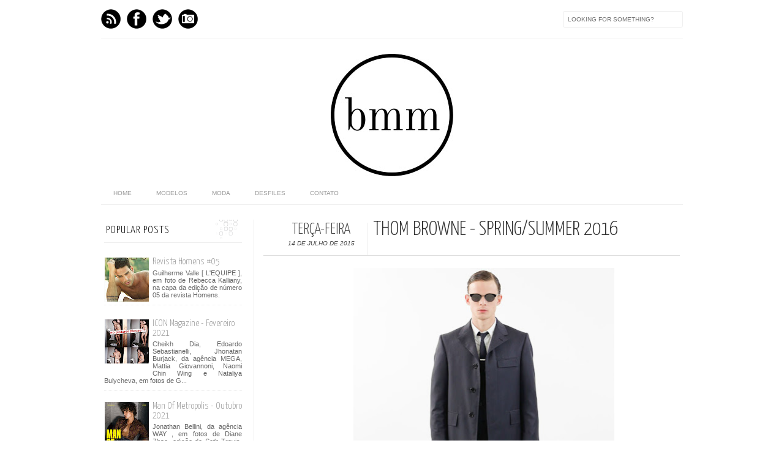

--- FILE ---
content_type: text/html; charset=UTF-8
request_url: http://brazilmalemodels.blogspot.com/2015/07/thom-browne-springsummer-2016.html
body_size: 24898
content:
<!DOCTYPE html>
<html dir='ltr' xmlns='http://www.w3.org/1999/xhtml' xmlns:b='http://www.google.com/2005/gml/b' xmlns:data='http://www.google.com/2005/gml/data' xmlns:expr='http://www.google.com/2005/gml/expr' xmlns:fb='http://www.facebook.com/2008/fbml'>
<head>
<link href='https://www.blogger.com/static/v1/widgets/2944754296-widget_css_bundle.css' rel='stylesheet' type='text/css'/>
<meta content='text/html; charset=UTF-8' http-equiv='Content-Type'/>
<meta content='blogger' name='generator'/>
<link href='http://brazilmalemodels.blogspot.com/favicon.ico' rel='icon' type='image/x-icon'/>
<link href='http://brazilmalemodels.blogspot.com/2015/07/thom-browne-springsummer-2016.html' rel='canonical'/>
<link rel="alternate" type="application/atom+xml" title="Brazil Male Models - Atom" href="http://brazilmalemodels.blogspot.com/feeds/posts/default" />
<link rel="alternate" type="application/rss+xml" title="Brazil Male Models - RSS" href="http://brazilmalemodels.blogspot.com/feeds/posts/default?alt=rss" />
<link rel="service.post" type="application/atom+xml" title="Brazil Male Models - Atom" href="https://www.blogger.com/feeds/6801173852853726324/posts/default" />

<link rel="alternate" type="application/atom+xml" title="Brazil Male Models - Atom" href="http://brazilmalemodels.blogspot.com/feeds/7305115624035428469/comments/default" />
<!--Can't find substitution for tag [blog.ieCssRetrofitLinks]-->
<link href='https://blogger.googleusercontent.com/img/b/R29vZ2xl/AVvXsEjniyZUXq_biNM6r-gOf_BRxpNpctvrp-9lzp0FxyZD18JgTI1QlHb_O-eOkT2EvWgdJ1boU3UDNpDZqRRnPg8pPfKVi6SKKHpa2LLQ81u3Yu6sYancoYFDhiTCZYyDzRmvnchAyAJmHso/s640/ThomBrowne_SS16_Andrebona.jpg' rel='image_src'/>
<meta content='http://brazilmalemodels.blogspot.com/2015/07/thom-browne-springsummer-2016.html' property='og:url'/>
<meta content='Thom Browne - Spring/Summer 2016' property='og:title'/>
<meta content='   André Bona    ' property='og:description'/>
<meta content='https://blogger.googleusercontent.com/img/b/R29vZ2xl/AVvXsEjniyZUXq_biNM6r-gOf_BRxpNpctvrp-9lzp0FxyZD18JgTI1QlHb_O-eOkT2EvWgdJ1boU3UDNpDZqRRnPg8pPfKVi6SKKHpa2LLQ81u3Yu6sYancoYFDhiTCZYyDzRmvnchAyAJmHso/w1200-h630-p-k-no-nu/ThomBrowne_SS16_Andrebona.jpg' property='og:image'/>
<title>
Thom Browne - Spring/Summer 2016 | Brazil Male Models
</title>
<link href='http://fonts.googleapis.com/css?family=Oswald:300,400' rel='stylesheet' type='text/css'/>
<link href='http://fonts.googleapis.com/css?family=Yanone+Kaffeesatz:300' rel='stylesheet' type='text/css'/>
<style type='text/css'>@font-face{font-family:'Josefin Slab';font-style:normal;font-weight:300;font-display:swap;src:url(//fonts.gstatic.com/s/josefinslab/v29/lW-5wjwOK3Ps5GSJlNNkMalnqg6vBMjoPg.woff2)format('woff2');unicode-range:U+0000-00FF,U+0131,U+0152-0153,U+02BB-02BC,U+02C6,U+02DA,U+02DC,U+0304,U+0308,U+0329,U+2000-206F,U+20AC,U+2122,U+2191,U+2193,U+2212,U+2215,U+FEFF,U+FFFD;}@font-face{font-family:'Josefin Slab';font-style:normal;font-weight:400;font-display:swap;src:url(//fonts.gstatic.com/s/josefinslab/v29/lW-5wjwOK3Ps5GSJlNNkMalnqg6vBMjoPg.woff2)format('woff2');unicode-range:U+0000-00FF,U+0131,U+0152-0153,U+02BB-02BC,U+02C6,U+02DA,U+02DC,U+0304,U+0308,U+0329,U+2000-206F,U+20AC,U+2122,U+2191,U+2193,U+2212,U+2215,U+FEFF,U+FFFD;}</style>
<style id='page-skin-1' type='text/css'><!--
/*-----------------------------------------------
Blogger Template Style
Name:     Galauness
Date:     11 August 2012
Designer: Iksandi Lojaya
URL:      iksandilojaya.com
----------------------------------------------- */
/* Variable definitions
====================
<Variable name="bgcolor" description="Page Background Color"
type="color" default="#fff">
<Variable name="textcolor" description="Text Color"
type="color" default="#666">
<Variable name="linkcolor" description="Link Color"
type="color" default="#999">
<Variable name="linkhovercolor" description="Link Hover Color"
type="color" default="#333">
<Variable name="pagetitlecolor" description="Blog Title Color"
type="color" default="#000">
<Variable name="descriptioncolor" description="Blog Description Color"
type="color" default="#777">
<Variable name="titlecolor" description="Post Title Color"
type="color" default="#333">
<Variable name="bordercolor" description="Border Color"
type="color" default="#ccc">
<Variable name="sidebarcolor" description="Sidebar Title Color"
type="color" default="#777">
<Variable name="sidebartextcolor" description="Sidebar Text Color"
type="color" default="#666">
<Variable name="visitedlinkcolor" description="Visited Link Color"
type="color" default="#888">
<Variable name="pagelinkcolor" description="Page Link Color"
type="color" default="#333">
<Variable name="widgettitlefont" description="Widget Title Font"
type="font" default="normal normal 11px Arial, Georgia, Serif">
<Variable name="bodyfont" description="Text Font"
type="font" default="normal normal 11px Arial, Georgia, Serif">
<Variable name="headerfont" description="Sidebar Title Font"
type="font"
default="normal normal 11px 'Verdana',Trebuchet,Trebuchet MS,Arial,Sans-serif">
<Variable name="pagetitlefont" description="Blog Title Font"
type="font"
default="normal normal 60px Oswald, Georgia, Serif">
<Variable name="descriptionfont" description="Blog Description Font"
type="font"
default="normal normal 10px 'Arial', Verdana, Trebuchet, Trebuchet MS, Verdana, Sans-serif">
<Variable name="postfooterfont" description="Post Footer Font"
type="font"
default="normal normal 78% 'Trebuchet MS', Trebuchet, Arial, Verdana, Sans-serif">
<Variable name="pagenavifont" description="Page Navigation Font"
type="font"
default="normal normal 10px Verdana, Arial, Serif">
<Variable name="startSide" description="Side where text starts in blog language"
type="automatic" default="left">
<Variable name="endSide" description="Side where text ends in blog language"
type="automatic" default="right">
*/
/* =============================
Misc and Reset
============================= */
#navbar-iframe, .feed-links, .status-msg-wrap {
display:none;
}
#ArchiveList {
font: 300 15px Yanone Kaffeesatz;
}
.widget .Label {
font: 300 14px Yanone Kaffeesatz;
}
::selection {
background:#000000;
color:#fff
}
::-moz-selection {
background:#000000;
color:#fff
}
.follow-by-email-address {
margin-top:2px;
border-radius:3px;
box-shadow:none;
}
.flickr_badge_image {
float:left;
margin:0 5px 0 0;
}
.flickr_badge_image img {
height:70px;
width:70px;
}
.flickr_info {
margin:0 5px;
font:10px arial;
color:333;
}
body {
margin:0;
color:#333;
background:#ffffff;
text-align:center;
}
a:link {
color:#999999;
text-decoration:none;
}
a:visited {
color:#888888;
text-decoration:none;
}
a:hover {
color:#333333;
text-decoration:underline;
}
a img {
border-width:0;
}
/* =============================
Popular Posts Style
============================= */
.PopularPosts {
font-family: arial;
}
.PopularPosts .item-content {
border-bottom: 1px dotted #eee;
padding-bottom :10px;
}
.PopularPosts .item-snippet {
font: 11px Arial;
text-align: justify;
}
.PopularPosts .item-title {
font: 16px Yanone Kaffeesatz;
}
.PopularPosts .item-thumbnail img {
border: 1px solid #fbfbfb;
padding: 0;
}
/* =============================
LightBox
============================= */
#jquery-overlay {
position:absolute;
top:0;
left:0;
z-index:90;
width:100%;
height:500px;
}
#jquery-lightbox {
position:absolute;
top:0;
left:0;
width:100%;
z-index:100;
text-align:center;
line-height:0;
}
#jquery-lightbox a, #jquery-lightbox a:hover {
border:none;
}
#jquery-lightbox a img {
border:none;
}
#lightbox-container-image-box {
position:relative;
background-color:#fff;
width:250px;
height:250px;
margin:0 auto;
}
#lightbox-container-image {
padding:10px;
}
#lightbox-loading {
position:absolute;
top:40%;
left:0%;
height:25%;
width:100%;
text-align:center;
line-height:0;
}
#lightbox-nav{
position:absolute;
top:0;
left:0;
height:100%;
width:100%;
z-index:10;
}
#lightbox-container-image-box > #lightbox-nav {
left:0;
}
#lightbox-nav a {
outline:none;
}
#lightbox-nav-btnPrev, #lightbox-nav-btnNext {
width:49%;
height:100%;
zoom:1;
display:block;
}
#lightbox-nav-btnPrev {
left:0;
float:left;
}
#lightbox-nav-btnNext {
right:0;
float:right;
}
#lightbox-container-image-data-box {
font:10px Verdana,Helvetica,sans-serif;
background-color:#fff;
margin:0 auto;
line-height:1.4em;
overflow:auto;
width:100%;
padding:0 10px 0;
}
#lightbox-container-image-data {
padding:0 10px;
color:#666;
}
#lightbox-container-image-data #lightbox-image-details {
width:70%;
float:left;
text-align:left;
}
#lightbox-image-details-caption {
font-weight:bold;
}
#lightbox-image-details-currentNumber {
display:block;
clear:left;
padding-bottom:1.0em;
}
#lightbox-secNav-btnClose {
width:66px;
float:right;
padding-bottom:0.7em;
}
/* =============================
Social Links
============================= */
#interwebz-wrapper {
display:inline-block;
width:950px;
border-bottom:1px solid #f2f2f2;
border-top:none;
padding:5px 0;
}
.interwebz {
list-style:none;
margin:0;
padding:10px 0;
width:auto;
overflow:hidden;
float:left;
}
.interwebz li {
float:left;
margin-right:10px;
border:none;
}
.interwebz li:last-child{margin:0}
/* Flickr */
.icon-flickr a, .icon-instagram a, .icon-facebook a, .icon-gplus a, .icon-lastfm a, .icon-feed a, .icon-skype a, .icon-twitter a, .icon-youtube a {
float:left;
background:url(https://blogger.googleusercontent.com/img/b/R29vZ2xl/AVvXsEiFsNvxpZZ6iVPveV5XOm1RBERTZ7ycHSNeeDeJ7vXP7Tu2xscAX9OCHChKroaYytknYVoQsk7aDhCA3kb2dDyYKzqvsfXrIMUDeK73USAELNkLkOZMjVT5TtafHysBClM3QgdN4uiIa5M/s0/social-media.png) no-repeat left bottom;
text-indent:-9999px;
width:32px;
height:32px;
-o-transition: all 0.3s;
-moz-transition: all 0.3s;
-webkit-transition: all 0.3s;
}
.icon-flickr a:hover, .icon-instagram a:hover, .icon-facebook a:hover, .icon-gplus a:hover, .icon-lastfm a:hover, .icon-feed a:hover, .icon-skype a:hover, .icon-twitter a:hover, .icon-youtube a:hover {
background:url(https://blogger.googleusercontent.com/img/b/R29vZ2xl/AVvXsEiFsNvxpZZ6iVPveV5XOm1RBERTZ7ycHSNeeDeJ7vXP7Tu2xscAX9OCHChKroaYytknYVoQsk7aDhCA3kb2dDyYKzqvsfXrIMUDeK73USAELNkLkOZMjVT5TtafHysBClM3QgdN4uiIa5M/s0/social-media.png) no-repeat left top;
-o-transition: all 0.3s;
-moz-transition: all 0.3s;
-webkit-transition: all 0.3s;
}
/* Instagram */
.icon-instagram, .icon-instagram a {
background-position:-32px bottom;
}
.icon-instagram:hover, .icon-instagram a:hover {
background-position:-32px top;
}
/* Facebook */
.icon-facebook, .icon-facebook a {
background-position:-64px bottom;
}
.icon-facebook:hover, .icon-facebook a:hover {
background-position:-64px top;
}
/* Google+ */
.icon-gplus, .icon-gplus a {
background-position:-96px bottom;
}
.icon-gplus:hover, .icon-gplus a:hover {
background-position:-96px top;
}
/* Last.fm */
.icon-lastfm, .icon-lastfm a {
background-position:-128px bottom;
}
.icon-lastfm:hover, .icon-lastfm a:hover {
background-position:-128px top;
}
/* RSS Feed */
.icon-feed, .icon-feed a {
background-position:-160px bottom;
}
.icon-feed:hover, .icon-feed a:hover {
background-position:-160px top;
}
/* Skype */
.icon-skype, .icon-skype a {
background-position:-192px bottom;
}
.icon-skype:hover, .icon-skype a:hover {
background-position:-192px top;
}
/* Twitter */
.icon-twitter, .icon-twitter a {
background-position:-224px bottom;
}
.icon-twitter:hover, .icon-twitter a:hover {
background-position:-224px top;
}
/* Youtube */
.icon-youtube, .icon-youtube a {
background-position:-256px bottom;
}
.icon-youtube:hover, .icon-youtube a:hover {
background-position:-256px top;
}
/* =============================
Search Box
============================= */
#srcnt {
float:right;
margin:0;
padding:13px 0;
width:auto;
overflow:hidden;
}
#search input[type="text"] {
border: 1px solid #eee;
border-radius:3px;
color: #777;
width: 180px;
padding: 7px;
font:normal 10px Verdana, Arial;
text-transform:uppercase;
-webkit-transition: all 0.5s ease 0s;
-moz-transition: all 0.5s ease 0s;
-o-transition: all 0.5s ease 0s;
transition: all 0.5s ease 0s;
}
#search input[type="text"]:focus {
width: 220px;
}
/* =============================
Header
============================= */
#header-wrapper{
width:950px;
margin:20px auto 0;
}
#header-inner {
background-position: center;
margin:0 auto;
width:950px;
}
#header {
margin:0;
text-align: center;
color:#000000;
width:950px;
}
#header h1 {
margin:5px 5px 0;
padding:15px 20px 0;
line-height:1.2em;
text-transform:uppercase;
letter-spacing:.2em;
font: 300 60px Josefin Slab;
}
#header a {
color:#000000;
text-decoration:none;
}
#header a:hover {
color:#000000;
}
#header .description {
margin:0 5px 0;
padding:0 20px 15px;
max-width:950px;
letter-spacing:.2em;
line-height: 1.4em;
font: normal normal 10px Josefin Slab;
color: #777777;
text-transform: uppercase;
}
#header-inner img {
margin:0 auto;
max-width:950px;
height:auto;
}
#header img {
margin:0 auto;
max-width:950px;
height:auto;
}
/* =============================
Navigation
============================= */
*{
margin:0;
padding:0;
outline:0;
}
.nav {
width:950px;
height:auto;
border-bottom:1px solid #eee;
margin:10px auto 5px;
display:inline-block;
}
.menu {
width:auto;
list-style:none;
font:normal normal 10px Verdana, Arial;
text-align:center;
margin:0 auto;
}
.menu a {
float:left;
color:#999;
text-decoration:none;
text-transform:uppercase;
width:auto;
line-height:36px;
padding:0 20px;
}
.menu a:hover,li.menuhover a{
color:#111;
}
.menu li {
position:relative;
float:left;
width:auto;
}
.menu li:last-child {
background:none;
}
.menu ul{
display:none;
position:absolute;
top:36px;
left:0;
background:#fbfbfb;
display:none;
list-style:none;
}
.menu ul li{
float:none;
border-top:1px solid #e3e3e3;
border-right:1px solid #e3e3e3;
border-left:1px solid #e3e3e3;
width:auto;
background:none;
}
.menu ul li:last-child {
border-bottom:1px solid #e3e3e3
}
.menu ul li a{
float:none;
display:block;
background:none;
line-height:36px;
min-width:137px;
width:auto;
text-align:left;
padding-left:10px;
color:#444;
}
.menu ul li a:hover{
background:#fdfdfd;
color:#777;
}
/* =============================
Wrapper
============================= */
#total-wrapper {
margin: 0 auto;
padding 0 10px;
background:#fff;
width:1000px;
}
#outer-wrapper{
width:960px;
margin:10px auto 0;
padding:5px 20px 0;
text-align:left;
font:normal normal 12px Arial, Tahoma, Helvetica, FreeSans, sans-serif;
}
#main-wrapper {
width:680px;
float:right;
word-wrap:break-word;
overflow:hidden;
}
#sidebar-wrapper{
width:240px;
float:left;
word-wrap:break-word;
overflow:hidden;
}
/* =============================
Heading
============================= */
h2{
margin:1.5em 0 15px;
font:normal normal 11px Arial, Tahoma, Helvetica, FreeSans, sans-serif;
line-height: 1.4em;
padding-bottom:10px;
text-transform:uppercase;
letter-spacing:.2em;
color:#000;
}
.sidebar h2 {
padding:9px 3px 10px;
margin:0 0 15px;
letter-spacing:1px;
border-bottom:1px solid #eee;
font:300 18px Yanone Kaffeesatz;
background:url(https://blogger.googleusercontent.com/img/b/R29vZ2xl/AVvXsEiEM0PRLZh7fhKGLsH-wHNsgmFO4nZpabO5b0yFjxPGkH3dnpJy_ukP-JAZ72aaAwEKltZDuWlGgoUFTZIuof3nsSwP8wyDGtKgd5rNBvWhC9C73gJGY4rc9zdFuEkbfRKs3ekFaS6UP6M/s0/h2-date-header.png)right bottom no-repeat #fff;
}
#blog-date-header {
font:normal 8px Verdana, Arial;
color:#555;
letter-spacing:0;
}
#blog-date-header i {
text-transform:none;
}
h2.date-header {
border-bottom:1px solid #eee;
color:#777;
}
/* =============================
Posts
============================= */
.post {
margin:.5em 0 1.5em;
border-bottom:1px solid #eee;
padding-bottom:1.5em;
font-family:Arial,Sans-serif,Verdana;
color:#444;
}
.post h3 {
margin:.25em 0 0;
padding:0 0 4px;
font-size:140%;
line-height:1.4em;
color:#333;
font-family:oswald;
}
.post h3 a, .post h3 a:visited, .post h3 strong {
display:block;
text-decoration:none;
color:#333;
font-weight:400;
}
.post h3 strong, .post h3 a:hover {
color:#000;
}
.post-body {
margin:0 0 1.75em;
line-height:170%;
font:12px arial;
}
.post-body blockquote {
line-height:1.3em;
}
.post-footer {
margin:.75em 0;
color:#777;
text-transform:uppercase;
letter-spacing:.1em;
font:normal normal 78% Arial, Tahoma, Helvetica, FreeSans, sans-serif;
line-height:1.4em;
}
.comment-link {
margin-startside:.6em;
}
.post img {
max-width:640px;
height:auto;
}
.post table. tr-caption-container {
padding-bottom:4px;
}
.tr-caption-container img {
border:none;
padding:0;
}
.post blockquote {
margin:1em 20px;
padding:2px 5px 2px 35px;
font-style:italic;
color:#777;
}
.post blockquote p {
margin:.75em 0;
}
/* =============================
Comment
============================= */
.comments .comments-content {
font:normal 11px Arial;
text-align:left;
line-height:1.4em;
margin-bottom:16px;
}
.comments .comments-content .user {
font-style:normal;
font-weight:normal;
text-transform:uppercase;
color:#000;
}
.comments .comments-content .datetime {
margin-left:10px;
}
.comment-replies{
background:#fbfbfd;
box-shadow:inset 0 0 0 1px #f2f2f2;
border-radius:3px;
}
.comments .comment .comment-actions a {
background:#999;
color:#fff;
padding:2px 5px;
margin-right:10px;
font:10px sans-serif;
border-radius:3px;
-moz-border-radius:3px;
-webkit-border-radius:3px;
transition:.2s linear;
-moz-transition:.2s linear;
-webkit-transition:.2s linear;
}
.comments .comment .comment-actions a:hover {
background:#000;
text-decoration:none;
transition:.2s linear;
-moz-transition:.2s linear;
-webkit-transition:.2s linear;
}
.comments .avatar-image-container {
border-radius:3px;
}
.comments .thread-toggle a {
color:#a58;
}
.comments .thread-toggle a:hover {
padding-left:10px;
color:#a47;
text-decoration:none;
}
.comments .thread-toggle a:hover, .comments .thread-toggle a {
transition:.2s linear;
-moz-transition:.2s linear;
-webkit-transition:.2s linear;
}
#comments h4 {
margin:1em 0;
line-height:1.4em;
letter-spacing:.2em;
color:#777777;
text-transform:uppercase;
font:normal 11px Arial;
}
#comments-block {
margin:1em 0 1.5em;
line-height:1.6em;
}
#comments-block .comment-author {
margin:.5em 0;
}
#comments-block .comment-body {
margin:.25em 0 0;
}
#comments-block .comment-footer {
margin:-.25em 0 2em;
line-height: 1.4em;
text-transform:uppercase;
letter-spacing:.1em;
}
#comments-block .comment-body p {
margin:0 0 .75em;
}
.deleted-comment {
font-style:italic;
color:gray;
}
/* =============================
Post Navigation
============================= */
#blog-pager-newer-link, #blog-pager-newer-link a {
background:url(https://blogger.googleusercontent.com/img/b/R29vZ2xl/AVvXsEhwSS2oGa7IWduH-ZgYp9NVExFQnIG-A1fzKOiBQCSoMy1xblw35Vg03tD9gZS0SdNQpkfUZiVa4sRusJOIrqHQRzX92rZKz98jjBvRA2xdh5u97-nX_KnxZoE5Qqi7SJSmf_8R97qKx0A/s0/post-navi.png) no-repeat left top;
float:left;
width:26px;
height:26px;
text-indent:-9999px;
}
#blog-pager-older-link, #blog-pager-older-link a {
background:url(https://blogger.googleusercontent.com/img/b/R29vZ2xl/AVvXsEhwSS2oGa7IWduH-ZgYp9NVExFQnIG-A1fzKOiBQCSoMy1xblw35Vg03tD9gZS0SdNQpkfUZiVa4sRusJOIrqHQRzX92rZKz98jjBvRA2xdh5u97-nX_KnxZoE5Qqi7SJSmf_8R97qKx0A/s0/post-navi.png) no-repeat right top;
float:right;
width:26px;
height:26px;
text-indent:-9999px;
}
#blog-pager {
text-align: center;
border-top:1px solid #eee;
margin: 10px 5px 0;
}
.home-link{}
/* =============================
Sidebar
============================= */
.sidebar {
color: #666666;
line-height: 1.5em;
margin:0 5px 0 10px;
}
.sidebar ul {
list-style:none;
padding:0;
margin:0;
}
.sidebar li {
line-height:1.5em;
}
.sidebar .widget {
margin:0 0 1.5em;
padding:0 0 1.5em;
}
.main .widget{
border-bottom:1px solid #ccc;
margin:0 0 1px;
padding:0 0 1.5em;
}
.main .Blog{
border-bottom-width:0;
}
/* =============================
Profile
============================= */
.profile-img {
float: left;
margin-top: 0;
margin-right: 5px;
margin-bottom: 5px;
margin-left: 0;
padding: 4px;
border: 1px solid #cccccc;
}
.profile-data {
margin:0;
text-transform:uppercase;
letter-spacing:.1em;
font: normal normal 78% Arial, Tahoma, Helvetica, FreeSans, sans-serif;
color: #777777;
font-weight: bold;
line-height: 1.6em;
}
.profile-datablock {
margin:.5em 0 .5em;
}
.profile-textblock {
margin: 0.5em 0;
line-height: 1.6em;
}
.profile-link {
font: normal normal 78% Arial, Tahoma, Helvetica, FreeSans, sans-serif;
text-transform: uppercase;
letter-spacing: .1em;
}
/* =============================
Twitter Widget
============================= */
#twitter_div ul {
list-style-type:none;
margin:0 10px 0 0;
padding:0;
}
#twitter_div ul li {
border:none;
background:url(https://blogger.googleusercontent.com/img/b/R29vZ2xl/AVvXsEiF8o5L7N1FShIX_CgTrpqcjyJIMsoVcbJKe7xYdkmJtJCWe77mRv8dW8fufFIZQzSkJGSA5QZrW2EgQr30dhw2O6wQGWn4aP3fa0lsecjbjVAq4n5iiNqifhI0sUhTLFzN_pgoA10YdG0/s0/tweet-li.png) no-repeat left 5px;
padding:0 0 10px 25px;
font-family:arial;
font-size:11px;
color:#555;
}
#twitter_div ul li a {
color:#111;
font-style:italic;
}
/* =============================
Error Page
============================= */
#errorpage {
width:400px;
text-align:center;
margin:20px auto;
text-transform:uppercase;
}
#errorpage h1 {
font:300 60px Yanone Kaffeesatz;
}
#errorpage h3 {
font:300 20px Oswald;
color:#555;
}
#errorpage p {
font:9px Arial;
margin-top:5px;
border-top:1px dashed #ddd;
padding-top:10px;
color:#888;
}
#srcnt-errorpage {
margin:0;
padding:13px 0;
width:auto;
overflow:hidden;
}
#search-errorpage input[type="text"] {
border: 1px solid #ccc;
border-radius:3px;
color: #777;
width: 180px;
padding: 7px;
font:normal 10px Verdana, Arial;
text-transform:uppercase;
}
#search-errorpage input[type="text"]:focus {
border: 1px solid #777;
}
/* =============================
Posts Thumbnail and Description
============================= */
.snips-image{
width:310px;
height:185px;
position:relative;
line-height:1.6em;
margin:0;
overflow:hidden;
}
.snips-image img{
top:0;
left:0;
border:0;
position:absolute;
min-height:185px;
max-width:310px;
}
.snips-image a{
display:block;
position:relative;
overflow:hidden;
height:185px;
width:310px;
color:#555;
}
.snips-image a:hover{
text-decoration:none;
}
.summary{
padding:10px 0;
margin:0 50px;
font:10px Arial, sans-serif;
border-bottom:1px solid #eee;
border-top:1px solid #eee;
color:#666;
}
.snips-header{
margin:25px 50px 10px;
font:300 12px oswald;
text-decoration:underlined;
}
/* =============================
Middle and Footer
============================= */
#middle-wrapper {
width:950px;
margin:0 auto;
padding-top:20px;
border-top:1px solid #eee;
}
#middle-columns {
font:normal 11px arial;
width:950px;
margin:0 auto 20px;
text-align:left;
padding:0 0 20px;
}
#middle-columns h2 {
margin:1.5em 0 15px;
font:normal normal 11px Arial, Tahoma, Helvetica, FreeSans, sans-serif;
border-bottom:1px solid #eee;
line-height: 1.4em;
padding: 0 0 10px;
text-transform:uppercase;
letter-spacing:.2em;
color:#555;
}
.column1 {
width:300px;
float:left;
margin:3px 25px 3px 0;
text-align:left;
}
.column2 {
width:300px;
float:left;
margin:3px 0;
text-align:left;
}
.column3 {
width:300px;
float:left;
margin:3px 0 3px 25px;
text-align:left;
}
#col1, #col2, #col3 {
text-align:justify;
color:#555;
line-height:17.5px;
}
#col1 a, #col2 a, #col3 a {
color:##999999;
}
/* =============================
Footer Links and Credits
============================= */
#footer-links-wrap {
padding:20px 0 20px;
width:950px;
margin:5px auto 0;
border-top:1px solid #eee;
background:url(https://blogger.googleusercontent.com/img/b/R29vZ2xl/AVvXsEimZiEVnMUyMCyr0PopvXahaVEFWE8jihOYJLb32eSFZh60kK10Alz3DuxwYamlEPV7kJXDApZ0jjoXeDeXFvm-HnURUmEaMZzXMPZCdeu3y3lvoh17f6nJg-o5ak1KgW3hpf-jSs5cwE4/s0/bottom-left.png) no-repeat left center ,url(https://blogger.googleusercontent.com/img/b/R29vZ2xl/AVvXsEiVIzzOo54acrc2bld7i3zHYMrC2oo3xdV5gkn0GdyWigEpQd4aY0KvoPSs_IN91FE18n1ah4jNdwrIRVlOqmChyphenhyphenKiSfmUC-qlZXMeYKUN05QmeRaXsvGY9pv0pj3n0z5pKEyk_J3orcIo/s0/bottom-right.png) no-repeat right center;
}
#footer-links a {
color:#333;
font-style:normal;
}
#footer-links {
color:#000;
width:950px;
margin:0 auto;
clear:both;
font:italic 11px arial;
text-align:center;
}
#credits {
line-height:20px;
}

--></style>
<script type='text/javascript'>
//<![CDATA[
var dropd={};function T$(i){return document.getElementById(i)}function T$$(e,p){return p.getElementsByTagName(e)}dropd.dropdown=function(){var p={fade:1,slide:1,active:0,timeout:200},init=function(n,o){for(s in o){p[s]=o[s]}p.n=n;this.build()};init.prototype.build=function(){this.h=[];this.c=[];this.z=1000;var s=T$$('ul',T$(p.id)),l=s.length,i=0;p.speed=p.speed?p.speed*.1:.5;for(i;i<l;i++){var h=s[i].parentNode;this.h[i]=h;this.c[i]=s[i];h.onmouseover=new Function(p.n+'.show('+i+',1)');h.onmouseout=new Function(p.n+'.show('+i+')')}};init.prototype.show=function(x,d){var c=this.c[x],h=this.h[x];clearInterval(c.t);clearInterval(c.i);c.style.overflow='hidden';if(d){if(p.active&&h.className.indexOf(p.active)==-1){h.className+=' '+p.active}if(p.fade||p.slide){c.style.display='block';if(!c.m){if(p.slide){c.style.visibility='hidden';c.m=c.offsetHeight;c.style.height='0';c.style.visibility=''}else{c.m=100;c.style.opacity=0;c.style.filter='alpha(opacity=0)'}c.v=0}if(p.slide){if(c.m==c.v){c.style.overflow='visible'}else{c.style.zIndex=this.z;this.z++;c.i=setInterval(function(){slide(c,c.m,1)},20)}}else{c.style.zIndex=this.z;this.z++;c.i=setInterval(function(){slide(c,c.m,1)},20)}}else{c.style.zIndex=this.z;c.style.display='block'}}else{c.t=setTimeout(function(){hide(c,p.fade||p.slide?1:0,h,p.active)},p.timeout)}};function hide(c,t,h,s){if(s){h.className=h.className.replace(s,'')}if(t){c.i=setInterval(function(){slide(c,0,-1)},20)}else{c.style.display='none'}}function slide(c,t,d){if(c.v==t){clearInterval(c.i);c.i=0;if(d==1){if(p.fade){c.style.filter='';c.style.opacity=1}c.style.overflow='visible'}}else{c.v=(t-Math.floor(Math.abs(t-c.v)*p.speed)*d);if(p.slide){c.style.height=c.v+'px'}if(p.fade){var o=c.v/c.m;c.style.opacity=o;c.style.filter='alpha(opacity='+(o*100)+')'}}}return{init:init}}();
//]]>
</script>
<script src='http://ajax.googleapis.com/ajax/libs/jquery/1.6.3/jquery.min.js' type='text/javascript'></script>
<script type='text/javascript'>
//<![CDATA[
(function(a){a.fn.lightBox=function(p){p=jQuery.extend({overlayBgColor:"#000",overlayOpacity:0.8,fixedNavigation:false,imageLoading:"https://blogger.googleusercontent.com/img/b/R29vZ2xl/AVvXsEi2Qm6AoWSthfOv4dDxCgnqp2b1yClQQDiBJCB3LmK58xn-V0AeXpFJ4aYHoDADCXHZ_4nbHsA1Sh2sTikJzbCuD8Cfd0agNSMKbZ8NWpWJD8E9hXHVuuGhGZzdDvBnamWsirFpZpeHbpg/s0/preload.gif",imageBtnPrev:"https://blogger.googleusercontent.com/img/b/R29vZ2xl/AVvXsEhi2Mvt-QQBdC65imWPx5mq5mvKkExldtPbe8s9c0QqW1oid1pOGl6whvoVVvMfkUq_II3vwxO7UrQSobJnqYx2ZhFV9F6xHwfW-lqAQCkzzMV8YJp2Gh2_bmojyZqmOLeKl0M0IjkwbIA/s0/lb-prev.gif",imageBtnNext:"https://blogger.googleusercontent.com/img/b/R29vZ2xl/AVvXsEg3reFd0TnEXEMq1TkeOKGijw1KtZpOCp22p9nCj30LZ1cjfie1dYEPdMZ-gf0s3OPXbnWsmGiNqg44N2uWZGK_mGHws9fbW_IeFrDr8WRhOZoN-ymJM5PuoqB0GXJfvpXv3ZFtcRYbAi8/s0/lb-next.gif",imageBtnClose:"https://blogger.googleusercontent.com/img/b/R29vZ2xl/AVvXsEiJI9Vd7c9v0zxDbtXFjtqaRuxhFLlvL6rX92NOZb7Ans6Hahfma5w3ks1vOrkGVuWmGfzTnnin1p5pqdXCgaFwEVg6W2w53hiqPd-WcZJel9F4M5Qn2fQxrdK01lEaV2u6iTu2N0_OFOM/s0/lb-close.gif",imageBlank:"https://blogger.googleusercontent.com/img/b/R29vZ2xl/AVvXsEiptCW7ZwmSQCaER1ipJusdyTZktol0vBPuTFwhzlyhEyQHV5Nx2AgchtK3EPA2bnz1KqTPwxR2EnfkDIXWZK4BBkI6DCGEqdYShwKTjRyU4P67Pl2vhMBukMRlGgYRkBKaNCsFE22hyi0/s0/lb-blank.gif",containerBorderSize:10,containerResizeSpeed:400,txtImage:"Image",txtOf:"of",keyToClose:"c",keyToPrev:"p",keyToNext:"n",imageArray:[],activeImage:0},p);var i=this;function r(){o(this,i);return false}function o(v,u){a("embed, object, select").css({visibility:"hidden"});c();p.imageArray.length=0;p.activeImage=0;if(u.length==1){p.imageArray.push(new Array(v.getAttribute("href"),v.getAttribute("title")))}else{for(var t=0;t<u.length;t++){p.imageArray.push(new Array(u[t].getAttribute("href"),u[t].getAttribute("title")))}}while(p.imageArray[p.activeImage][0]!=v.getAttribute("href")){p.activeImage++}l()}function c(){a("body").append('<div id="jquery-overlay"></div><div id="jquery-lightbox"><div id="lightbox-container-image-box"><div id="lightbox-container-image"><img id="lightbox-image"><div style="" id="lightbox-nav"><a href="#" id="lightbox-nav-btnPrev"></a><a href="#" id="lightbox-nav-btnNext"></a></div><div id="lightbox-loading"><a href="#" id="lightbox-loading-link"><img src="'+p.imageLoading+'"></a></div></div></div><div id="lightbox-container-image-data-box"><div id="lightbox-container-image-data"><div id="lightbox-image-details"><span id="lightbox-image-details-caption"></span><span id="lightbox-image-details-currentNumber"></span></div><div id="lightbox-secNav"><a href="#" id="lightbox-secNav-btnClose"><img src="'+p.imageBtnClose+'"></a></div></div></div></div>');var t=f();a("#jquery-overlay").css({backgroundColor:p.overlayBgColor,opacity:p.overlayOpacity,width:t[0],height:t[1]}).fadeIn();var u=h();a("#jquery-lightbox").css({top:u[1]+(t[3]/10),left:u[0]}).show();a("#jquery-overlay,#jquery-lightbox").click(function(){b()});a("#lightbox-loading-link,#lightbox-secNav-btnClose").click(function(){b();return false});a(window).resize(function(){var v=f();a("#jquery-overlay").css({width:v[0],height:v[1]});var w=h();a("#jquery-lightbox").css({top:w[1]+(v[3]/10),left:w[0]})})}function l(){a("#lightbox-loading").show();if(p.fixedNavigation){a("#lightbox-image,#lightbox-container-image-data-box,#lightbox-image-details-currentNumber").hide()}else{a("#lightbox-image,#lightbox-nav,#lightbox-nav-btnPrev,#lightbox-nav-btnNext,#lightbox-container-image-data-box,#lightbox-image-details-currentNumber").hide()}var t=new Image();t.onload=function(){a("#lightbox-image").attr("src",p.imageArray[p.activeImage][0]);j(t.width,t.height);t.onload=function(){}};t.src=p.imageArray[p.activeImage][0]}function j(w,z){var t=a("#lightbox-container-image-box").width();var y=a("#lightbox-container-image-box").height();var x=(w+(p.containerBorderSize*2));var v=(z+(p.containerBorderSize*2));var u=t-x;var A=y-v;a("#lightbox-container-image-box").animate({width:x,height:v},p.containerResizeSpeed,function(){g()});if((u==0)&&(A==0)){if(a.browser.msie){n(250)}else{n(100)}}a("#lightbox-container-image-data-box").css({width:w});a("#lightbox-nav-btnPrev,#lightbox-nav-btnNext").css({height:z+(p.containerBorderSize*2)})}function g(){a("#lightbox-loading").hide();a("#lightbox-image").fadeIn(function(){k();s()});q()}function k(){a("#lightbox-container-image-data-box").slideDown("fast");a("#lightbox-image-details-caption").hide();if(p.imageArray[p.activeImage][1]){a("#lightbox-image-details-caption").html(p.imageArray[p.activeImage][1]).show()}if(p.imageArray.length>1){a("#lightbox-image-details-currentNumber").html(p.txtImage+" "+(p.activeImage+1)+" "+p.txtOf+" "+p.imageArray.length).show()}}function s(){a("#lightbox-nav").show();a("#lightbox-nav-btnPrev,#lightbox-nav-btnNext").css({background:"transparent url("+p.imageBlank+") no-repeat"});if(p.activeImage!=0){if(p.fixedNavigation){a("#lightbox-nav-btnPrev").css({background:"url("+p.imageBtnPrev+") left 15% no-repeat"}).unbind().bind("click",function(){p.activeImage=p.activeImage-1;l();return false})}else{a("#lightbox-nav-btnPrev").unbind().hover(function(){a(this).css({background:"url("+p.imageBtnPrev+") left 15% no-repeat"})},function(){a(this).css({background:"transparent url("+p.imageBlank+") no-repeat"})}).show().bind("click",function(){p.activeImage=p.activeImage-1;l();return false})}}if(p.activeImage!=(p.imageArray.length-1)){if(p.fixedNavigation){a("#lightbox-nav-btnNext").css({background:"url("+p.imageBtnNext+") right 15% no-repeat"}).unbind().bind("click",function(){p.activeImage=p.activeImage+1;l();return false})}else{a("#lightbox-nav-btnNext").unbind().hover(function(){a(this).css({background:"url("+p.imageBtnNext+") right 15% no-repeat"})},function(){a(this).css({background:"transparent url("+p.imageBlank+") no-repeat"})}).show().bind("click",function(){p.activeImage=p.activeImage+1;l();return false})}}m()}function m(){a(document).keydown(function(t){d(t)})}function e(){a(document).unbind()}function d(t){if(t==null){keycode=event.keyCode;escapeKey=27}else{keycode=t.keyCode;escapeKey=t.DOM_VK_ESCAPE}key=String.fromCharCode(keycode).toLowerCase();if((key==p.keyToClose)||(key=="x")||(keycode==escapeKey)){b()}if((key==p.keyToPrev)||(keycode==37)){if(p.activeImage!=0){p.activeImage=p.activeImage-1;l();e()}}if((key==p.keyToNext)||(keycode==39)){if(p.activeImage!=(p.imageArray.length-1)){p.activeImage=p.activeImage+1;l();e()}}}function q(){if((p.imageArray.length-1)>p.activeImage){objNext=new Image();objNext.src=p.imageArray[p.activeImage+1][0]}if(p.activeImage>0){objPrev=new Image();objPrev.src=p.imageArray[p.activeImage-1][0]}}function b(){a("#jquery-lightbox").remove();a("#jquery-overlay").fadeOut(function(){a("#jquery-overlay").remove()});a("embed, object, select").css({visibility:"visible"})}function f(){var v,t;if(window.innerHeight&&window.scrollMaxY){v=window.innerWidth+window.scrollMaxX;t=window.innerHeight+window.scrollMaxY}else{if(document.body.scrollHeight>document.body.offsetHeight){v=document.body.scrollWidth;t=document.body.scrollHeight}else{v=document.body.offsetWidth;t=document.body.offsetHeight}}var u,w;if(self.innerHeight){if(document.documentElement.clientWidth){u=document.documentElement.clientWidth}else{u=self.innerWidth}w=self.innerHeight}else{if(document.documentElement&&document.documentElement.clientHeight){u=document.documentElement.clientWidth;w=document.documentElement.clientHeight}else{if(document.body){u=document.body.clientWidth;w=document.body.clientHeight}}}if(t<w){pageHeight=w}else{pageHeight=t}if(v<u){pageWidth=v}else{pageWidth=u}arrayPageSize=new Array(pageWidth,pageHeight,u,w);return arrayPageSize}function h(){var u,t;if(self.pageYOffset){t=self.pageYOffset;u=self.pageXOffset}else{if(document.documentElement&&document.documentElement.scrollTop){t=document.documentElement.scrollTop;u=document.documentElement.scrollLeft}else{if(document.body){t=document.body.scrollTop;u=document.body.scrollLeft}}}arrayPageScroll=new Array(u,t);return arrayPageScroll}function n(v){var u=new Date();t=null;do{var t=new Date()}while(t-u<v)}return this.unbind("click").click(r)}})(jQuery);
$(document).ready(function(){
$('a[href$=jpg]:has(img)').lightBox();
$('a[href$=jpeg]:has(img)').lightBox();
$('a[href$=png]:has(img)').lightBox();
$('a[href$=gif]:has(img)').lightBox();
$('a[href$=bmp]:has(img)').lightBox();
});
//]]>
</script>
<style>
#outer-wrapper {
  width:960px
}
#main-wrapper {
  width:680px;
  margin:0 10px 0 0;
  border-left:1px solid #eee;
  padding-left:15px;
}
#post-header-top {
  border-bottom:1px solid #ddd;
  margin-bottom:20px;
  padding-left:40px;
}
.date-post-top-wrapper {
  float:left;
  margin-right:10px;
}
.date-container {
  width:auto;
  height:auto;
  text-align:center;
  border-right:1px solid #eee;
  padding:0 20px 10px 0;
  margin-top:5px;
  text-transform:uppercase;
}
.post-date-day-name {
  font:300 25px Yanone Kaffeesatz;
}
.post-date-day-month-year {
  font:italic 10px arial;
}
.post h3 {
  margin:0 0 5px;
  font:300 33px Yanone Kaffeesatz;
  text-transform:uppercase;
}
.post-footer {
  padding:5px 10px;
  margin:0 0 5px;
  background:#fbfbfb;
  border:1px solid #f2f2f2;
  margin-left:40px;
}
.post {
  margin:0 0 1.5em;
  line-height:1.6em;
}
.post-body {
  margin:0 0 1.75em;
  font:12px arial;
  line-height:170%;
  margin-left:40px;
}
.post img {
  max-width:640px;
  height:auto;
}
.comments {
  margin-left:40px;
}
#blog-pager {
  margin-left:40px;
}
#related-posts {
  float:center;
  text-transform:none;
  height:100%;
  min-height:100%;
  padding-top:5px;
  margin-left:40px;
}
#related-posts h2 {
  color:#555;
  padding:5px;
  margin:0 0 10px;
  text-align:center;
  background:#fbfbfb;
  border-top:1px solid #eee;
  font:300 17px Yanone Kaffeesatz;
}
#related-posts a {
  color:#000;
  overflow:hidden;
  display:block;
  width:80px;
  height:155px;
}
#related-posts a:hover {
  background:#fbfbfb;
  color:#000;
  overflow:hidden;
}
#related-posts a img {
  transition:.3s linear;
  -moz-transition:all .3s;
  -webkit-transition:.3s linear;
  box-shadow:none;
  padding:4px;
  padding-top:7px;
}
#related-posts a img:hover {
  transition:.3s linear;
  -moz-transition:all .3s;
  -webkit-transition:.3s linear;
  margin-bottom:5px;
}
#rptxt{
  padding-top:5px;
  width:68px;
  height:65px;
  margin:5px;
  border-top:1px solid #ccc;
  font:300 13px Yanone Kaffeesatz;
  font-style:italic;
}
</style>
<script type='text/javascript'>
//<![CDATA[
var defaultnoimage='https://blogger.googleusercontent.com/img/b/R29vZ2xl/AVvXsEhspAGCeZzjfzvYHFZTZGym-3FVkrLI3G1qIod-dwqxhc1Cb95IcAkqYZW_qJohkbl3bHBp0RiLbWXNjGcxEyJTKJ1g5xzqjnKee4oVfajZ4Ryd7icu0-xoGprF5EH4z3t4fKxVNVTzFdQ/s0/noimage.jpg';
var maxresults=7;
var splittercolor='#fff';
var relatedpoststitle='related posts';
//]]></script>
<script type='text/javascript'>
//<![CDATA[
var relatedTitles=new Array();var relatedTitlesNum=0;var relatedUrls=new Array();var thumburl=new Array();function related_results_labels_thumbs(json){for(var i=0;i<json.feed.entry.length;i++){var entry=json.feed.entry[i];relatedTitles[relatedTitlesNum]=entry.title.$t;try{thumburl[relatedTitlesNum]=entry.media$thumbnail.url}catch(error){s=entry.content.$t;a=s.indexOf("<img");b=s.indexOf("src=\"",a);c=s.indexOf("\"",b+5);d=s.substr(b+5,c-b-5);if((a!=-1)&&(b!=-1)&&(c!=-1)&&(d!="")){thumburl[relatedTitlesNum]=d}else{if(typeof(defaultnoimage)!=='undefined'){thumburl[relatedTitlesNum]=defaultnoimage}else{thumburl[relatedTitlesNum]="https://blogger.googleusercontent.com/img/b/R29vZ2xl/AVvXsEiLfgfjOOyBet5KRd6biZi7LwdB0eY7wCfHaEB6IL1MVO8_oRQyWe0AnuRH4yJBjIhOOSD_kZ9lxXYTu2B-YmlFVLLW333XSU6vTOVhiHhWf1uvH8UaZCQ52p95yHmS07GYpBrjxMdERPA/s400/noimage.png"}}}if(relatedTitles[relatedTitlesNum].length>35){relatedTitles[relatedTitlesNum]=relatedTitles[relatedTitlesNum].substring(0,35)+"..."}for(var k=0;k<entry.link.length;k++){if(entry.link[k].rel=='alternate'){relatedUrls[relatedTitlesNum]=entry.link[k].href;relatedTitlesNum++}}}}function removeRelatedDuplicates_thumbs(){var tmp=new Array(0);var tmp2=new Array(0);var tmp3=new Array(0);for(var i=0;i<relatedUrls.length;i++){if(!contains_thumbs(tmp,relatedUrls[i])){tmp.length+=1;tmp[tmp.length-1]=relatedUrls[i];tmp2.length+=1;tmp3.length+=1;tmp2[tmp2.length-1]=relatedTitles[i];tmp3[tmp3.length-1]=thumburl[i]}}relatedTitles=tmp2;relatedUrls=tmp;thumburl=tmp3}function contains_thumbs(a,e){for(var j=0;j<a.length;j++){if(a[j]==e){return true}}return false}function printRelatedLabels_thumbs(current){var splitbarcolor;if(typeof(splittercolor)!=='undefined'){splitbarcolor=splittercolor}else{splitbarcolor="#d4eaf2"}for(var i=0;i<relatedUrls.length;i++){if((relatedUrls[i]==current)||(!relatedTitles[i])){relatedUrls.splice(i,1);relatedTitles.splice(i,1);thumburl.splice(i,1);i--}}var r=Math.floor((relatedTitles.length-1)*Math.random());var i=0;if(relatedTitles.length>0){document.write('<h2>'+relatedpoststitle+'</h2>')}document.write('<div style="clear: both;"/>');while(i<relatedTitles.length&&i<20&&i<maxresults){document.write('<a style="text-decoration:none;padding:0 5px 5px;float:left;');if(i!=0)document.write('border-left:solid 0.5px '+splitbarcolor+';"');else document.write('"');document.write(' href="'+relatedUrls[r]+'"><img style="width:72px;height:72px;border:0px;" src="'+thumburl[r]+'"/><br/><div id="rptxt">'+relatedTitles[r]+'</div></a>');i++;if(r<relatedTitles.length-1){r++}else{r=0}}document.write('</div>');relatedUrls.splice(0,relatedUrls.length);thumburl.splice(0,thumburl.length);relatedTitles.splice(0,relatedTitles.length)}
//]]>
</script>
<link href='https://www.blogger.com/dyn-css/authorization.css?targetBlogID=6801173852853726324&amp;zx=48979cfb-1505-4ac1-877e-80dd8029076a' media='none' onload='if(media!=&#39;all&#39;)media=&#39;all&#39;' rel='stylesheet'/><noscript><link href='https://www.blogger.com/dyn-css/authorization.css?targetBlogID=6801173852853726324&amp;zx=48979cfb-1505-4ac1-877e-80dd8029076a' rel='stylesheet'/></noscript>
<meta name='google-adsense-platform-account' content='ca-host-pub-1556223355139109'/>
<meta name='google-adsense-platform-domain' content='blogspot.com'/>

</head>
<body>
<div id='total-wrapper'>
<div id='interwebz-wrapper'>
<!-- Start - Social Links -->
<ul class='interwebz'>
<li class='icon-feed'>
<a href='http://brazilmalemodels.blogspot.com/feeds/posts/default'>Feed</a>
</li>
<li class='icon-facebook'>
<a href='https://www.facebook.com/pages/Brazil-Male-Models/164404783597128?fref=ts'>Facebook</a>
</li>
<li class='icon-twitter'>
<a href='https://twitter.com/#!/blogbmm'>Twitter</a>
</li>
<li class='icon-instagram'>
<a href='http://instagram.com/brazilmalemodels'>Instagram</a>
</li>
</ul>
<!-- End - Social Links -->
<div id='srcnt'>
<form action='http://brazilmalemodels.blogspot.com/search/' id='search' method='get'>
<input name='q' placeholder='looking for something?' size='40' type='text'/>
</form>
</div>
</div>
<div id='header-wrapper'>
<div class='header section' id='header'><div class='widget Header' data-version='1' id='Header1'>
<div id='header-inner'>
<a href='http://brazilmalemodels.blogspot.com/' style='display: block'>
<img alt='Brazil Male Models' height='200px; ' id='Header1_headerimg' src='https://blogger.googleusercontent.com/img/b/R29vZ2xl/AVvXsEgAlMSJLRqvR2TZthTso9dhRMsA--R-OZnALpaoSyZizfbNzzhMGp4JptTOFbe1MNGkoXjkXA2hxKG_zOqV57IK62cnK71F19EavcovmgA7VVvYyEud6XagygxJ169zTpKNoOHp1dVDJwg/s200/bmm.jpg' style='display: block' width='200px; '/>
</a>
</div>
</div></div>
</div>
<!-- Start - Navigation Menu -->
<div class='nav'>
<ul class='menu' id='menu'>
<li><a href='http://brazilmalemodels.blogspot.com/'>home</a></li>
<li><a href='#'>Modelos</a>
<ul class='children'>
<li><a href='http://brazilmalemodels.blogspot.com/search/label/Ensaios'>Ensaios</a></li>
<li><a href='http://brazilmalemodels.blogspot.com/search/label/New%20Face'>New Faces</a></li>
<li><a href='http://brazilmalemodels.blogspot.com/search/label/News'>News</a></li>
<li><a href='http://brazilmalemodels.blogspot.com/search/label/Polaroids'>Polaroids</a></li>
<li><a href='http://brazilmalemodels.blogspot.com/search/label/Videos'>Videos</a></li>
</ul>
</li>
<li><a href='#'>Moda</a>
<ul class='children'>
<li><a href='http://brazilmalemodels.blogspot.com/search/label/Campanhas'>Campanhas</a></li>
<li><a href='http://brazilmalemodels.blogspot.com/search/label/Cat%C3%A1logo%20%2F%20Lookbook'>Catálogos/Lookbook</a></li>
<li><a href='http://brazilmalemodels.blogspot.com/search/label/Capas%20%2F%20Editoriais'>Capas/Editoriais</a></li>
<li><a href='http://brazilmalemodels.blogspot.com/search/label/Making%20Of'>Making Of</a></li>
</ul>
</li>
<li><a href='#'>Desfiles</a>
<ul class='children'>
<li><a href='#'>Inverno 2013</a>
<ul class='children'>
<li><a href='http://brazilmalemodels.blogspot.com.br/search/label/080%20Barcelona%20Fashion%20FW%202013?max-results=6'>080 Barcelona Fashion</a></li>
<li><a href='http://brazilmalemodels.blogspot.com.br/search/label/Casa%20de%20Criadores%20FW%202013'>Casa de Criadores</a></li>
<li><a href='http://brazilmalemodels.blogspot.com.br/search/label/Fashion%20Rio%20FW%202013'>Fashion Rio</a></li>
<li><a href='http://brazilmalemodels.blogspot.com.br/search/label/London%20Collections%3A%20Men%20FW%202013'>London Collections: Men</a></li>
<li><a href='http://brazilmalemodels.blogspot.com.br/search/label/Milano%20Moda%20Uomo%20FW%202013'>Milano Moda Uomo</a></li>
<li><a href='http://brazilmalemodels.blogspot.com.br/search/label/Minas%20Trend%20Preview%20FW%202013'>Minas Trend Preview</a></li>
<li><a href='http://brazilmalemodels.blogspot.com.br/search/label/Paris%20Pr%C3%AAt-%C3%A0-Porter%20Homme%20FW%202013?max-results=6'>Paris Prêt-à-Porter Homme</a></li>
<li><a href='http://brazilmalemodels.blogspot.com.br/search/label/Pitti%20Immagine%20Uomo%20FW%202013'>Pitti Immagine Uomo</a></li>
<li><a href='http://brazilmalemodels.blogspot.com.br/search/label/Rag%20e%20Bone%20FW%202013?max-results=6'>Rag e Bone</a></li>
<li><a href='http://brazilmalemodels.blogspot.com.br/search/label/Rio%20Moda%20Hype%20FW%202013'>Rio Moda Hype</a></li>
<li><a href='http://brazilmalemodels.blogspot.com.br/2012/11/blog-post_1.html'>Rockstter</a></li>
<li><a href='http://brazilmalemodels.blogspot.com.br/search/label/S%C3%A3o%20Paulo%20Fashion%20Week%20FW%202013'>São Paulo Fashion Week</a></li>
<li><a href='http://brazilmalemodels.blogspot.com.br/search/label/Tom%20Ford%20FW%202013?max-results=6'>Tom Ford</a></li>
</ul>
</li>
<li><a href='#'>Verão 2013</a>
<ul class='children'>
<li><a href='http://brazilmalemodels.blogspot.com.br/2012/09/factotum-springsummer-2013.html'>Factotum</a></li>
<li><a href='http://brazilmalemodels.blogspot.com.br/search/label/Fashion%20Business%20SS%202013'>Fashion Business</a></li>
<li><a href='http://brazilmalemodels.blogspot.com.br/search/label/Fashion%20Rio%20SS%202013'>Fashion Rio</a></li>
<li><a href='http://brazilmalemodels.blogspot.com.br/search/label/London%20Collections%3A%20Men%20SS%202013'>London Collections: Men</a></li>
<li><a href='http://brazilmalemodels.blogspot.com.br/search/label/Mercedes-Benz%20Fashion%20Week%20M%C3%A9xico%20SS%202013'>Mercedes-Benz Fashion Week México</a></li>
<li><a href='http://brazilmalemodels.blogspot.com.br/search/label/Mercedes-Benz%20Fashion%20Week%20New%20York%20SS%202013'>Mercedes-Benz Fashion Week New York</a></li>
<li><a href='http://brazilmalemodels.blogspot.com.br/search/label/Mercedes-Benz%20Fashion%20Week%20Tokyo%20SS%202013'>Mercedes-Benz Fashion Week Tokyo</a></li>
<li><a href='http://brazilmalemodels.blogspot.com.br/search/label/Milano%20Moda%20Donna%20SS%202013'>Milano Moda Donna</a></li>
<li><a href='http://brazilmalemodels.blogspot.com.br/search/label/Milano%20Moda%20Uomo%20SS%202013'>Milano Moda Uomo</a></li>
<li><a href='http://brazilmalemodels.blogspot.com.br/search/label/Minas%20Trend%20Preview%20SS%202013'>Minas Trend Preview</a></li>
<li><a href='http://brazilmalemodels.blogspot.com.br/search/label/Paris%20Haute%20Couture%20SS%202013?max-results=6'>Paris Haute Couture</a></li>
<li><a href='http://brazilmalemodels.blogspot.com.br/search/label/Paris%20Pr%C3%AAt-%C3%A0-Porter%20Homme%20SS%202013'>Paris Prêt-à-Porter Homme</a></li>
<li><a href='http://brazilmalemodels.blogspot.com.br/search/label/Pitti%20Immagine%20Uomo%20SS%202013'>Pitti Immagine Uomo</a></li>
<li><a href='http://brazilmalemodels.blogspot.com.br/search/label/Rio%20Moda%20Hype%20SS%202013'>Rio Moda Hype</a></li>
<li><a href='http://brazilmalemodels.blogspot.com.br/search/label/S%C3%A3o%20Paulo%20Fashion%20Week%20SS%202013'>São Paulo Fashion Week</a></li>
<li><a href='http://brazilmalemodels.blogspot.com.br/search/label/Topman%20SS%202013'>Topman</a></li>
</ul>
</li>
<li><a href='#'>Inverno 2012</a>
<ul class='children'>
<li><a href='http://brazilmalemodels.blogspot.com.br/search/label/Calvin%20Klein%20FW%202012'>Calvin Klein</a></li>
<li><a href='http://brazilmalemodels.blogspot.com/search/label/Daslu%20FW%202012'>Daslu</a></li>
<li><a href='http://brazilmalemodels.blogspot.com.br/search/label/Drag%C3%A3o%20Fashion%20Brasil%20FW%202012'>Dragão Fashion Brasil</a></li>
<li><a href='http://brazilmalemodels.blogspot.com/search/label/Fashion%20Business%20FW%202012'>Fashion Business</a></li>
<li><a href='http://brazilmalemodels.blogspot.com/search/label/Fashion%20Rio%20FW%202012'>Fashion Rio</a></li>
<li><a href='http://brazilmalemodels.blogspot.com.br/2012/03/jeffrey-fashion-cares-2012.html'>Jeffrey Fashion Cares</a></li>
<li><a href='http://brazilmalemodels.blogspot.com/search/label/London%20Fashion%20Week%20FW%202012'>London Fashion Week</a></li>
<li><a href='http://brazilmalemodels.blogspot.com/search/label/Mercedes-Benz%20Fashion%20Week%20Berlin%20FW%202012'>Mercedes-Benz Fashion Week Berlin</a></li>
<li><a href='http://brazilmalemodels.blogspot.com/search/label/Mercedes-Benz%20Fashion%20Week%20New%20York%20FW%202012'>Mercedes-Benz Fashion Week New York</a></li>
<li><a href='http://brazilmalemodels.blogspot.com.br/search/label/Mercedes-Benz%20Fashion%20Week%20Tokyo%20FW%202012'>Mercedes-Benz Fashion Week Tokyo</a></li>
<li><a href='http://brazilmalemodels.blogspot.com/search/label/Milano%20Moda%20Donna%20FW%202012'>Milano Moda Donna</a></li>
<li><a href='http://brazilmalemodels.blogspot.com/search/label/Milano%20Moda%20Uomo%20FW%202012'>Milano Moda Uomo</a></li>
<li><a href='http://brazilmalemodels.blogspot.com/search/label/Minas%20Trend%20Preview%20FW%202012'>Minas Trend Preview</a></li>
<li><a href='http://brazilmalemodels.blogspot.com/search/label/Paris%20Pr%C3%AAt-%C3%A0-Porter%20Femme%20FW%202012'>Paris Prêt-à-Porter Femme</a></li>
<li><a href='http://brazilmalemodels.blogspot.com/search/label/Paris%20Pr%C3%AAt-%C3%A0-Porter%20Homme%20FW%202012'>Paris Prêt-à-Porter Homme</a></li>
<li><a href='http://brazilmalemodels.blogspot.com/search/label/Pitti%20Immagine%20Uomo%20FW%202012'>Pitti Immagine Uomo</a></li>
<li><a href='http://brazilmalemodels.blogspot.com/search/label/Rio%20Moda%20Hype%20FW%202012'>Rio Moda Hype</a></li>
<li><a href='http://brazilmalemodels.blogspot.com/search/label/S%C3%A3o%20Paulo%20Fashion%20Week%20FW%202012'>São Paulo Fashion Week</a></li>
</ul>
</li>
<li><a href='#'>Verão 2012</a>
<ul class='children'>
<li><a href='http://brazilmalemodels.blogspot.com.br/search/label/Aruba%20In%20Style%202011'>Aruba In Style</a></li>
<li><a href='http://brazilmalemodels.blogspot.com.br/search/label/Band%20Of%20Outsiders%20SS%202012'>Band of Outsiders</a></li>
<li><a href='http://brazilmalemodels.blogspot.com.br/search/label/Capital%20Fashion%20Week%20SS%202012'>Capital Fashion Week</a></li>
<li><a href='http://brazilmalemodels.blogspot.com.br/search/label/Casa%20de%20Criadores%20SS%202012'>Casa de Criadores</a></li>
<li><a href='http://brazilmalemodels.blogspot.com.br/search/label/Fashion%20Business%20SS%202012'>Fashion Business</a></li>
<li><a href='http://brazilmalemodels.blogspot.com.br/search/label/Fashion%20Rio%20SS%202012'>Fashion Rio</a></li>
<li><a href='http://brazilmalemodels.blogspot.com.br/search/label/Gaud%C3%AD%20Novias%202012'>Gaudí Novias</a></li>
<li><a href='http://brazilmalemodels.blogspot.com.br/search/label/London%20Fashion%20Week%20SS%202012'>London Fashion Week</a></li>
<li><a href='http://brazilmalemodels.blogspot.com.br/search/label/Mercedes-Benz%20Fashion%20Week%20Berlin%20SS%202012'>Mercedes-Benz Fashion Week Berlin</a></li>
<li><a href='http://brazilmalemodels.blogspot.com.br/search/label/Mercedes-Benz%20Fashion%20Week%20New%20York%20SS%202012'>Mercedes-Benz Fashion Week New York</a></li>
<li><a href='http://brazilmalemodels.blogspot.com.br/search/label/Milano%20Moda%20Donna%20SS%202012'>Milano Moda Donna</a></li>
<li><a href='http://brazilmalemodels.blogspot.com.br/search/label/Milano%20Moda%20Uomo%20SS%202012'>Milano Moda Uomo</a></li>
<li><a href='http://brazilmalemodels.blogspot.com.br/search/label/Minas%20Trend%20Preview%20SS%202012'>Minas Trend Preview</a></li>
<li><a href='http://brazilmalemodels.blogspot.com.br/search/label/Paris%20Pr%C3%AAt-%C3%A0-Porter%20Homme%20SS%202012'>Paris Prêt-à-Porter Homme</a></li>
<li><a href='http://brazilmalemodels.blogspot.com.br/search/label/Rag%20e%20Bone%20SS%202012'>Rag e Bone</a></li>
<li><a href='http://brazilmalemodels.blogspot.com.br/search/label/Rio-%C3%A0-Porter%20SS%202012'>Rio-à-Porter</a></li>
<li><a href='http://brazilmalemodels.blogspot.com.br/search/label/Rio%20Moda%20Hype%20SS%202012'>Rio Moda Hype</a></li>
<li><a href='http://brazilmalemodels.blogspot.com.br/search/label/S%C3%A3o%20Paulo%20Fashion%20Week%20SS%202012'>São Paulo Fashion Week</a></li>
<li><a href='http://brazilmalemodels.blogspot.com.br/search/label/Tommy%20Hilfiger%20SS%202012'>Tommy Hilfiger</a></li>
<li><a href='http://brazilmalemodels.blogspot.com.br/search/label/Zapalla%20SS%202012'>Zapälla</a></li>
</ul>
</li>
<li><a href='http://brazilmalemodels.blogspot.com/search/label/Backstages'>Backstage</a></li>
<li><a href='http://brazilmalemodels.blogspot.com/search/label/Show%20Package'>Showcards</a></li>
</ul>
</li>
<li><a href='http://brazilmalemodels.blogspot.com/p/contato.html'>Contato</a></li>
</ul>
</div>
<!-- End - Navigation Menu -->
<script type='text/javascript'>
var dropdown=new dropd.dropdown.init("dropdown", {id:'menu', active:'menuhover'});
</script>
<div id='outer-wrapper'><div id='wrap2'>
<!-- skip links for text browsers -->
<span id='skiplinks' style='display:none;'>
<a href='#main'>skip to main </a> |
      <a href='#sidebar'>skip to sidebar</a>
</span>
<!-- Start - Error 404 Page -->
<!-- End - Error 404 Page -->
<div id='content-wrapper'>
<div id='main-wrapper'>
<div class='main section' id='main'><div class='widget Blog' data-version='1' id='Blog1'>
<div class='blog-posts hfeed'>
<!--Can't find substitution for tag [defaultAdStart]-->
<div class='date-outer'>
<div class='date-posts'>
<div class='post-outer'>
<div class='post hentry'>
<div id='post-header-top'>
<script type='text/javascript'>
var timestamp="terça-feira, 14 de julho de 2015";
if(timestamp!="") {
var timesplit=timestamp.split(",");
var date_dayname=timesplit[0];
var date_daymonyear=timesplit[1]};
</script>
<div class='date-post-top-wrapper'>
<div class='date-container'>
<span class='post-date-day-name'>
<script type='text/javascript'>document.write(date_dayname);</script>
</span>
<br/>
<span class='post-date-day-month-year'>
<script type='text/javascript'>document.write(date_daymonyear);</script>
</span>
</div>
</div>
<a name='7305115624035428469'></a>
<h3 class='post-title entry-title'>
Thom Browne - Spring/Summer 2016
</h3>
<div class='clear'></div>
</div>
<div class='post-header'>
<div class='post-header-line-1'></div>
</div>
<div class='post-body entry-content' id='post-body-7305115624035428469'>
<div class="separator" style="clear: both; text-align: center;">
<a href="https://blogger.googleusercontent.com/img/b/R29vZ2xl/AVvXsEjniyZUXq_biNM6r-gOf_BRxpNpctvrp-9lzp0FxyZD18JgTI1QlHb_O-eOkT2EvWgdJ1boU3UDNpDZqRRnPg8pPfKVi6SKKHpa2LLQ81u3Yu6sYancoYFDhiTCZYyDzRmvnchAyAJmHso/s1600/ThomBrowne_SS16_Andrebona.jpg" imageanchor="1" style="margin-left: 1em; margin-right: 1em;"><img border="0" height="640" src="https://blogger.googleusercontent.com/img/b/R29vZ2xl/AVvXsEjniyZUXq_biNM6r-gOf_BRxpNpctvrp-9lzp0FxyZD18JgTI1QlHb_O-eOkT2EvWgdJ1boU3UDNpDZqRRnPg8pPfKVi6SKKHpa2LLQ81u3Yu6sYancoYFDhiTCZYyDzRmvnchAyAJmHso/s640/ThomBrowne_SS16_Andrebona.jpg" width="426" /></a></div>
<div class="separator" style="clear: both; text-align: center;">
<span style="font-family: Times, Times New Roman, serif; font-size: x-small;">André Bona</span></div>
<div class="separator" style="clear: both; text-align: center;">
</div>
<a name="more"></a><br />
<div class="separator" style="clear: both; text-align: center;">
<a href="https://blogger.googleusercontent.com/img/b/R29vZ2xl/AVvXsEjZTziygFBKndQ9eNLI8xnjFuX6lVZRzwcNKOYoGEXRRdvK_V8pv_o72IvTJb9fLvcSDB2eLx42wQZ8KnbLZ53D80O9zs-4VRvbT9d-fwX7mPBiIxZjyU5Ts2KObqU6rG1iv01_CbTqX-o/s1600/ThomBrowne_SS16_LucasCristino.jpg" imageanchor="1" style="margin-left: 1em; margin-right: 1em;"><img border="0" height="640" src="https://blogger.googleusercontent.com/img/b/R29vZ2xl/AVvXsEjZTziygFBKndQ9eNLI8xnjFuX6lVZRzwcNKOYoGEXRRdvK_V8pv_o72IvTJb9fLvcSDB2eLx42wQZ8KnbLZ53D80O9zs-4VRvbT9d-fwX7mPBiIxZjyU5Ts2KObqU6rG1iv01_CbTqX-o/s640/ThomBrowne_SS16_LucasCristino.jpg" width="426" /></a></div>
<div class="separator" style="clear: both; text-align: center;">
<span style="font-family: Times, Times New Roman, serif; font-size: x-small;">Lucas Cristino</span></div>
<div class="separator" style="clear: both; text-align: center;">
<br /></div>
<div class="separator" style="clear: both; text-align: left;">
<span style="font-family: Arial, Helvetica, sans-serif; font-size: xx-small;">Fotos: ImaxTree / Reprodução</span></div>
<div style='clear: both;'></div>
</div>
<div class='post-footer'>
<div class='post-footer-line post-footer-line-1'><span class='post-author vcard'>
</span>
<span class='post-timestamp'>
às
<a class='timestamp-link' href='http://brazilmalemodels.blogspot.com/2015/07/thom-browne-springsummer-2016.html' itemprop='url' rel='bookmark' title='permanent link'><abbr class='published' itemprop='datePublished' title='2015-07-14T20:01:00-03:00'>20:01</abbr></a>
</span>
<span class='post-comment-link'>
</span>
<span class='post-icons'>
</span>
</div>
<div class='post-footer-line post-footer-line-2'><span class='post-labels'>
Marcadores:
<a href='http://brazilmalemodels.blogspot.com/search/label/Andr%C3%A9%20Bona?max-results=6' rel='tag'>André Bona</a>,
<a href='http://brazilmalemodels.blogspot.com/search/label/Elian%20Gallardo%20Model?max-results=6' rel='tag'>Elian Gallardo Model</a>,
<a href='http://brazilmalemodels.blogspot.com/search/label/Lucas%20Cristino?max-results=6' rel='tag'>Lucas Cristino</a>,
<a href='http://brazilmalemodels.blogspot.com/search/label/New%20York%20Fashion%20Week%3A%20Men%27s%20SS%202016?max-results=6' rel='tag'>New York Fashion Week: Men&#39;s SS 2016</a>,
<a href='http://brazilmalemodels.blogspot.com/search/label/Way%20Model%20Management?max-results=6' rel='tag'>Way Model Management</a>
</span>
</div>
<div class='post-footer-line post-footer-line-3'><span class='post-location'>
</span>
</div>
<div class='post-share-buttons goog-inline-block'>
<a class='goog-inline-block share-button sb-email' href='https://www.blogger.com/share-post.g?blogID=6801173852853726324&postID=7305115624035428469&target=email' target='_blank' title='Enviar por e-mail'><span class='share-button-link-text'>Enviar por e-mail</span></a><a class='goog-inline-block share-button sb-blog' href='https://www.blogger.com/share-post.g?blogID=6801173852853726324&postID=7305115624035428469&target=blog' onclick='window.open(this.href, "_blank", "height=270,width=475"); return false;' target='_blank' title='Postar no blog!'><span class='share-button-link-text'>Postar no blog!</span></a><a class='goog-inline-block share-button sb-twitter' href='https://www.blogger.com/share-post.g?blogID=6801173852853726324&postID=7305115624035428469&target=twitter' target='_blank' title='Compartilhar no X'><span class='share-button-link-text'>Compartilhar no X</span></a><a class='goog-inline-block share-button sb-facebook' href='https://www.blogger.com/share-post.g?blogID=6801173852853726324&postID=7305115624035428469&target=facebook' onclick='window.open(this.href, "_blank", "height=430,width=640"); return false;' target='_blank' title='Compartilhar no Facebook'><span class='share-button-link-text'>Compartilhar no Facebook</span></a>
</div>
</div>
<div id='related-posts'>
<script src='/feeds/posts/default/-/André Bona?alt=json-in-script&callback=related_results_labels_thumbs&max-results=7' type='text/javascript'></script>
<script src='/feeds/posts/default/-/Elian Gallardo Model?alt=json-in-script&callback=related_results_labels_thumbs&max-results=7' type='text/javascript'></script>
<script src='/feeds/posts/default/-/Lucas Cristino?alt=json-in-script&callback=related_results_labels_thumbs&max-results=7' type='text/javascript'></script>
<script src='/feeds/posts/default/-/New York Fashion Week: Men&#39;s SS 2016?alt=json-in-script&callback=related_results_labels_thumbs&max-results=7' type='text/javascript'></script>
<script src='/feeds/posts/default/-/Way Model Management?alt=json-in-script&callback=related_results_labels_thumbs&max-results=7' type='text/javascript'></script>
<script type='text/javascript'>
removeRelatedDuplicates_thumbs();
printRelatedLabels_thumbs("http://brazilmalemodels.blogspot.com/2015/07/thom-browne-springsummer-2016.html");
</script>
</div><div style='clear:both'></div>
<br/>
</div>
<div class='comments' id='comments'>
<a name='comments'></a>
<h4>
0
comentários:
        
</h4>
<div id='Blog1_comments-block-wrapper'>
<dl class='avatar-comment-indent' id='comments-block'>
</dl>
</div>
<p class='comment-footer'>
<div class='comment-form'>
<a name='comment-form'></a>
<h4 id='comment-post-message'>Postar um comentário</h4>
<p>
</p>
<a href='https://www.blogger.com/comment/frame/6801173852853726324?po=7305115624035428469&hl=pt-BR&saa=85391&origin=http://brazilmalemodels.blogspot.com' id='comment-editor-src'></a>
<iframe allowtransparency='true' class='blogger-iframe-colorize blogger-comment-from-post' frameborder='0' height='410' id='comment-editor' name='comment-editor' src='' width='100%'></iframe>
<!--Can't find substitution for tag [post.friendConnectJs]-->
<script src='https://www.blogger.com/static/v1/jsbin/2830521187-comment_from_post_iframe.js' type='text/javascript'></script>
<script type='text/javascript'>
      BLOG_CMT_createIframe('https://www.blogger.com/rpc_relay.html', '0');
    </script>
</div>
</p>
<div id='backlinks-container'>
<div id='Blog1_backlinks-container'>
</div>
</div>
</div>
</div>
</div>
</div>
<!--Can't find substitution for tag [adEnd]-->
</div>
<div class='post-feeds'>
<div class='feed-links'>
Assinar:
<a class='feed-link' href='http://brazilmalemodels.blogspot.com/feeds/7305115624035428469/comments/default' target='_blank' type='application/atom+xml'>Postar comentários (Atom)</a>
</div>
</div>
<div class='clear'></div>
<div class='blog-pager' id='blog-pager'>
<span id='blog-pager-newer-link'>
<a class='blog-pager-newer-link' href='http://brazilmalemodels.blogspot.com/2015/07/robert-geller-springsummer-2016.html' id='Blog1_blog-pager-newer-link' title='Postagem mais recente'>Postagem mais recente</a>
</span>
<span id='blog-pager-older-link'>
<a class='blog-pager-older-link' href='http://brazilmalemodels.blogspot.com/2015/07/carlos-campos-springsummer-2016.html' id='Blog1_blog-pager-older-link' title='Postagem mais antiga'>Postagem mais antiga</a>
</span>
<span id='back-top'><a class='home-link' href='#top'><img src='http://2.bp.blogspot.com/-SJkT-yNA670/UPSkAGoJvwI/AAAAAAAADrc/cTRaJAg-nig/s000/top-button.png'/></a></span>
</div>
<div class='clear'></div>
</div></div>
</div>
<div id='sidebar-wrapper'>
<div class='sidebar section' id='sidebar'><div class='widget PopularPosts' data-version='1' id='PopularPosts1'>
<h2>Popular Posts</h2>
<div class='widget-content popular-posts'>
<ul>
<li>
<div class='item-content'>
<div class='item-thumbnail'>
<a href='http://brazilmalemodels.blogspot.com/2012/02/revista-homens-05.html' target='_blank'>
<img alt='' border='0' src='https://blogger.googleusercontent.com/img/b/R29vZ2xl/AVvXsEi3EeB01lF8IRdEgohQ8yy_YSRxQYqpVRkdw4nE4SvmgtHgVCaxsLlhuOxeYZa_fH7e2IPrf4ysRLmWEbgxYjCGGoYJirIAx5ZC_1y1PhOHZ9tUP2IJ49aYqanP0n7mujzv0a9FQYFGMtDK/w72-h72-p-k-no-nu/RevistaHomens_02_JaneiroFevereiroMar%25C3%25A7o2012_GuilhermeValle_phRebeccaKallianny_cov.jpg'/>
</a>
</div>
<div class='item-title'><a href='http://brazilmalemodels.blogspot.com/2012/02/revista-homens-05.html'>Revista Homens #05</a></div>
<div class='item-snippet'>Guilherme Valle [ L&#39;EQUIPE ], em foto de Rebecca Kalliany, na capa da edição de número 05 da revista Homens.</div>
</div>
<div style='clear: both;'></div>
</li>
<li>
<div class='item-content'>
<div class='item-thumbnail'>
<a href='http://brazilmalemodels.blogspot.com/2021/02/icon-magazine-fevereiro-2021.html' target='_blank'>
<img alt='' border='0' src='https://blogger.googleusercontent.com/img/b/R29vZ2xl/AVvXsEiy8ZmEw8zr3vLn9iqEH56-tE_1WOzGwkwn7S2LxOLJZVLeCB-sw_K07KYW6pxKe_wm87Sd8gDOXzEcAafz7mfGWMz2s6vGW6yfAA8PLkScvmZshtDdI7gKS0bpAncoE41NA5JNSleIkSU/w72-h72-p-k-no-nu/Icon_Fevereiro2021_phGiampaoloSgura_02.jpg'/>
</a>
</div>
<div class='item-title'><a href='http://brazilmalemodels.blogspot.com/2021/02/icon-magazine-fevereiro-2021.html'>ICON Magazine - Fevereiro 2021</a></div>
<div class='item-snippet'>Cheikh Dia, Edoardo Sebastianelli, Jhonatan Burjack, da agência MEGA, Mattia Giovannoni, Naomi Chin Wing e Nataliya Bulycheva, em fotos de G...</div>
</div>
<div style='clear: both;'></div>
</li>
<li>
<div class='item-content'>
<div class='item-thumbnail'>
<a href='http://brazilmalemodels.blogspot.com/2021/10/man-of-metropolis-outubro-2021.html' target='_blank'>
<img alt='' border='0' src='https://blogger.googleusercontent.com/img/b/R29vZ2xl/AVvXsEgZm0KFcdwIZtWuBWkpWB0e6EsyCYPfEQEbhv1BAflTQBGiTpuf-uvgmjIv5_ajjXKiwIDA1NjZdfcHtiXBK52ogaNlxzLJ5xeN2lQOKmMUObQC2yUMcb0uFYJLiPronVWJJGg1KUKVtcc/w72-h72-p-k-no-nu/ManOfMetropolis_Outubro2021_JonathanBellini_phDianeZhao_cov.jpg'/>
</a>
</div>
<div class='item-title'><a href='http://brazilmalemodels.blogspot.com/2021/10/man-of-metropolis-outubro-2021.html'>Man Of Metropolis - Outubro 2021</a></div>
<div class='item-snippet'>Jonathan Bellini, da agência WAY , em fotos de Diane Zhao, edição de Seth Travis, styling de Marc Anthony George e beleza de Jessah Amarante...</div>
</div>
<div style='clear: both;'></div>
</li>
<li>
<div class='item-content'>
<div class='item-thumbnail'>
<a href='http://brazilmalemodels.blogspot.com/2013/07/eduardo-lopes-by-junior-franch.html' target='_blank'>
<img alt='' border='0' src='https://blogger.googleusercontent.com/img/b/R29vZ2xl/AVvXsEjo6gQ_4yxFASXy_4dHwj1h8owYcxCiq9rTdh-hfwJWT30c0pG8AT8DDLoGSzavfpW_-hCjGeWSh6OQP9vF5NFk5woPTXwiWQz_1Vxzuzt16tZwosV0jHxcVMOhqoZyZAbAuaTywVeMZduh/w72-h72-p-k-no-nu/Ensaio_EduardoLopes_phJuniorFranch_01.jpg'/>
</a>
</div>
<div class='item-title'><a href='http://brazilmalemodels.blogspot.com/2013/07/eduardo-lopes-by-junior-franch.html'>Eduardo Lopes by Junior Franch</a></div>
<div class='item-snippet'>     Novo ensaio de Eduardo Lopes fotografado por Junior Franch.    </div>
</div>
<div style='clear: both;'></div>
</li>
<li>
<div class='item-content'>
<div class='item-thumbnail'>
<a href='http://brazilmalemodels.blogspot.com/2019/07/the-greatest-modelstalk.html' target='_blank'>
<img alt='' border='0' src='https://blogger.googleusercontent.com/img/b/R29vZ2xl/AVvXsEjbY5wYA-eaehM5ix7cMObyIzVetHLUpaTU_bNZ2tVC5bW36-8kYPXOkLyfYQNoVcrgsXdWvuSYbeKFp4A8EEuV0wkPjd0zcUbWPCIxYQFDWmdh9k_uQmk7bdUqtIEnTeoDkTy28qfQGQ91/w72-h72-p-k-no-nu/TheGreatest_2019_VitorAndrade_phLorenzoFanfani_01.jpg'/>
</a>
</div>
<div class='item-title'><a href='http://brazilmalemodels.blogspot.com/2019/07/the-greatest-modelstalk.html'>The Greatest - Modelstalk</a></div>
<div class='item-snippet'>     Vitor Andrade, da agência FORD , em fotos de Lorenzo Fanfani, edição de moda de Simone Rutigliano, make de Lucia Giacomin, hair de Gius...</div>
</div>
<div style='clear: both;'></div>
</li>
<li>
<div class='item-content'>
<div class='item-thumbnail'>
<a href='http://brazilmalemodels.blogspot.com/2019/08/everton-stedile-por-leandro-franco.html' target='_blank'>
<img alt='' border='0' src='https://blogger.googleusercontent.com/img/b/R29vZ2xl/AVvXsEg1lSH4OoKkHF0yIIsSNErVWTJQnS4ooc6sRpOvfHDRjoJqitJ0vR0mnSQP2deMIYDM4txFRMi_s_RkI3eQrbS94683LNepMWjXt2oFgGPKUBKuoZCrsFNGL6kh-PgQE7lQmhZ0Yw5axZ9e/w72-h72-p-k-no-nu/Ensaio_EvertonStedile_phLeandroFranco_01.jpg'/>
</a>
</div>
<div class='item-title'><a href='http://brazilmalemodels.blogspot.com/2019/08/everton-stedile-por-leandro-franco.html'>Everton Stedile por Leandro Franco</a></div>
<div class='item-snippet'>     Everton Stedile, da agência FORD , em ensaio fotografado por Leandro Franco.   </div>
</div>
<div style='clear: both;'></div>
</li>
<li>
<div class='item-content'>
<div class='item-thumbnail'>
<a href='http://brazilmalemodels.blogspot.com/2015/03/making-of-elian-gallardo-summer-2016.html' target='_blank'>
<img alt='' border='0' src='https://blogger.googleusercontent.com/img/b/R29vZ2xl/AVvXsEg6NFgKuxyffhGx0NUb30-ulAU__5hGeSen4LywSfIIydaIDN5PC2EKEdNiSI9WOnSSaL68lP90bN0E7FVgdR9Ku-rMMzvsVCZNo6KEh1M-SlC4nT3FWpC-tHDLVvzWz9Il-k5VFOdmhyphenhyphen8/w72-h72-p-k-no-nu/MakingOf_ElianGallardo_Summer2016.jpg'/>
</a>
</div>
<div class='item-title'><a href='http://brazilmalemodels.blogspot.com/2015/03/making-of-elian-gallardo-summer-2016.html'>Making Of: Elian Gallardo Summer 2016</a></div>
<div class='item-snippet'>        As vésperas da temporada nacional de lançamento das coleções para o Verão 2016, as agências já se movimentam para a apresentação de ...</div>
</div>
<div style='clear: both;'></div>
</li>
<li>
<div class='item-content'>
<div class='item-thumbnail'>
<a href='http://brazilmalemodels.blogspot.com/2011/07/junho-29-junho-2011.html' target='_blank'>
<img alt='' border='0' src='https://blogger.googleusercontent.com/img/b/R29vZ2xl/AVvXsEhUQmxPHl506l0e_TLmCUA-ewF-RpFxYWK7h-RMVdOff7NU2Y3nst7YNJHvV_0jUpnQcqTh_5LdUiyTi294QfW9_jfOp-0Xm2DyJSeiZ6oGgVhANqjrgiS_zacAKtCYFU092ZOX1utxYuia/w72-h72-p-k-no-nu/Junior_29_Junho2011_LucasMalvacini_phLucioLuna_01.JPG'/>
</a>
</div>
<div class='item-title'><a href='http://brazilmalemodels.blogspot.com/2011/07/junho-29-junho-2011.html'>Junior #29 - Junho 2011</a></div>
<div class='item-snippet'>   Lucas Malvacini [ 40 GRAUS ] em &quot;O Rei Está Nu&quot; por Lucio Luna, e Osvaldo Neto [ ELIAN GALLARDO ] e Pedro I [ ELIAN GALLARDO ] ...</div>
</div>
<div style='clear: both;'></div>
</li>
<li>
<div class='item-content'>
<div class='item-thumbnail'>
<a href='http://brazilmalemodels.blogspot.com/2012/02/gustavo-krier-by-rafael-manson.html' target='_blank'>
<img alt='' border='0' src='https://blogger.googleusercontent.com/img/b/R29vZ2xl/AVvXsEg1QpcvOkgm9oBXERskdg_2ngQU5cGeJuDHeQpfhMliTiID36jurhsu0RJ20q740K1mEaE0S7sDGX6MXICW6y0KWqg7KBiXPz1da2uBbRBttFgqIBgBFlNL-NT3GRN8bROslAuZ3jHYhrGu/w72-h72-p-k-no-nu/Ensaio_GustavoKrier_phRafaelManson_01.jpg'/>
</a>
</div>
<div class='item-title'><a href='http://brazilmalemodels.blogspot.com/2012/02/gustavo-krier-by-rafael-manson.html'>Gustavo Krier by Rafael Manson</a></div>
<div class='item-snippet'> Novo ensaio de Gustavo Krier [ GLAM ] em fotos de Rafael Manson.  </div>
</div>
<div style='clear: both;'></div>
</li>
<li>
<div class='item-content'>
<div class='item-thumbnail'>
<a href='http://brazilmalemodels.blogspot.com/2014/06/lucas-alves-by-leonardo-barbosa.html' target='_blank'>
<img alt='' border='0' src='https://blogger.googleusercontent.com/img/b/R29vZ2xl/AVvXsEgSKeaZiTt_pt1LTxqRK2gf1yChUXS5tQ4QW90yM3UuGCAmXlbLGzlrJlujkpG4NoIV6JNu6-BmV7ceDvoCs81LvKO1zBPTHQYR0SJYACVdfeI7nxZ6cXYeKbS39rWhxY-ZXDLY2XOvcKE/w72-h72-p-k-no-nu/Ensaio_LucasAlves_phLeonardoBarbosa_01.JPG'/>
</a>
</div>
<div class='item-title'><a href='http://brazilmalemodels.blogspot.com/2014/06/lucas-alves-by-leonardo-barbosa.html'>Lucas Alves by Leonardo Barbosa</a></div>
<div class='item-snippet'>     Novo ensaio de Lucas Alves [ INDEX ] fotografado por Leonardo Barbosa, com styling de Letícia Pinheiro e make&amp;hair de Bianca Viza. ...</div>
</div>
<div style='clear: both;'></div>
</li>
</ul>
<div class='clear'></div>
</div>
</div><div class='widget Image' data-version='1' id='Image1'>
<h2>.</h2>
<div class='widget-content'>
<a href='http://www.fspoiler.com'>
<img alt='.' height='75' id='Image1_img' src='https://blogger.googleusercontent.com/img/b/R29vZ2xl/AVvXsEhJ9G_PpD0CWY8e-HfirZdHpxp3beejLG7La0OTii5xJcDMfhSlAfiFAWAtH7vNXqfNID2qzSm0-3K0Uhg4xoMlb2F1EZHsapxPJXzx8WEOyRYo6uYlN_VNIcte7hMUSW-YVyCZbKbTarc/s1600/SpoilerLOGO13-01.png' width='240'/>
</a>
<br/>
</div>
<div class='clear'></div>
</div><div class='widget Image' data-version='1' id='Image2'>
<h2>.</h2>
<div class='widget-content'>
<a href='http://modelsbysteps.tumblr.com/'>
<img alt='.' height='150' id='Image2_img' src='https://blogger.googleusercontent.com/img/b/R29vZ2xl/AVvXsEgE9Texxvh7N9BzWYgNMVHLfNjcpm2loW5E-31XPKGaLsjBMH-qr2IvDVtyMKp4SWUnQYUDxyO01XkfqFJO6wbcdyJWcMvDqa3WA_PXtzIKiIZ0uyXXEBa3oLhV-klVVkKG5embN6zEpZhW/s270/ModelsBySteps.jpg' width='240'/>
</a>
<br/>
</div>
<div class='clear'></div>
</div><div class='widget BlogArchive' data-version='1' id='BlogArchive1'>
<h2>Arquivo</h2>
<div class='widget-content'>
<div id='ArchiveList'>
<div id='BlogArchive1_ArchiveList'>
<select id='BlogArchive1_ArchiveMenu'>
<option value=''>Arquivo</option>
<option value='http://brazilmalemodels.blogspot.com/2021/10/'>outubro 2021 (3)</option>
<option value='http://brazilmalemodels.blogspot.com/2021/08/'>agosto 2021 (1)</option>
<option value='http://brazilmalemodels.blogspot.com/2021/07/'>julho 2021 (1)</option>
<option value='http://brazilmalemodels.blogspot.com/2021/03/'>março 2021 (1)</option>
<option value='http://brazilmalemodels.blogspot.com/2021/02/'>fevereiro 2021 (1)</option>
<option value='http://brazilmalemodels.blogspot.com/2020/04/'>abril 2020 (1)</option>
<option value='http://brazilmalemodels.blogspot.com/2020/03/'>março 2020 (2)</option>
<option value='http://brazilmalemodels.blogspot.com/2019/08/'>agosto 2019 (1)</option>
<option value='http://brazilmalemodels.blogspot.com/2019/07/'>julho 2019 (3)</option>
<option value='http://brazilmalemodels.blogspot.com/2019/05/'>maio 2019 (5)</option>
<option value='http://brazilmalemodels.blogspot.com/2019/04/'>abril 2019 (1)</option>
<option value='http://brazilmalemodels.blogspot.com/2018/12/'>dezembro 2018 (3)</option>
<option value='http://brazilmalemodels.blogspot.com/2018/11/'>novembro 2018 (1)</option>
<option value='http://brazilmalemodels.blogspot.com/2018/10/'>outubro 2018 (10)</option>
<option value='http://brazilmalemodels.blogspot.com/2018/09/'>setembro 2018 (12)</option>
<option value='http://brazilmalemodels.blogspot.com/2018/08/'>agosto 2018 (4)</option>
<option value='http://brazilmalemodels.blogspot.com/2018/07/'>julho 2018 (12)</option>
<option value='http://brazilmalemodels.blogspot.com/2018/06/'>junho 2018 (53)</option>
<option value='http://brazilmalemodels.blogspot.com/2018/05/'>maio 2018 (7)</option>
<option value='http://brazilmalemodels.blogspot.com/2018/04/'>abril 2018 (1)</option>
<option value='http://brazilmalemodels.blogspot.com/2018/03/'>março 2018 (2)</option>
<option value='http://brazilmalemodels.blogspot.com/2017/12/'>dezembro 2017 (17)</option>
<option value='http://brazilmalemodels.blogspot.com/2017/11/'>novembro 2017 (8)</option>
<option value='http://brazilmalemodels.blogspot.com/2017/10/'>outubro 2017 (7)</option>
<option value='http://brazilmalemodels.blogspot.com/2017/09/'>setembro 2017 (7)</option>
<option value='http://brazilmalemodels.blogspot.com/2017/08/'>agosto 2017 (8)</option>
<option value='http://brazilmalemodels.blogspot.com/2017/07/'>julho 2017 (14)</option>
<option value='http://brazilmalemodels.blogspot.com/2017/06/'>junho 2017 (64)</option>
<option value='http://brazilmalemodels.blogspot.com/2017/05/'>maio 2017 (19)</option>
<option value='http://brazilmalemodels.blogspot.com/2017/04/'>abril 2017 (4)</option>
<option value='http://brazilmalemodels.blogspot.com/2017/03/'>março 2017 (7)</option>
<option value='http://brazilmalemodels.blogspot.com/2017/02/'>fevereiro 2017 (14)</option>
<option value='http://brazilmalemodels.blogspot.com/2017/01/'>janeiro 2017 (60)</option>
<option value='http://brazilmalemodels.blogspot.com/2016/11/'>novembro 2016 (8)</option>
<option value='http://brazilmalemodels.blogspot.com/2016/10/'>outubro 2016 (2)</option>
<option value='http://brazilmalemodels.blogspot.com/2016/09/'>setembro 2016 (8)</option>
<option value='http://brazilmalemodels.blogspot.com/2016/08/'>agosto 2016 (13)</option>
<option value='http://brazilmalemodels.blogspot.com/2016/07/'>julho 2016 (17)</option>
<option value='http://brazilmalemodels.blogspot.com/2016/06/'>junho 2016 (53)</option>
<option value='http://brazilmalemodels.blogspot.com/2016/05/'>maio 2016 (8)</option>
<option value='http://brazilmalemodels.blogspot.com/2016/04/'>abril 2016 (7)</option>
<option value='http://brazilmalemodels.blogspot.com/2016/03/'>março 2016 (13)</option>
<option value='http://brazilmalemodels.blogspot.com/2016/02/'>fevereiro 2016 (9)</option>
<option value='http://brazilmalemodels.blogspot.com/2016/01/'>janeiro 2016 (47)</option>
<option value='http://brazilmalemodels.blogspot.com/2015/12/'>dezembro 2015 (22)</option>
<option value='http://brazilmalemodels.blogspot.com/2015/11/'>novembro 2015 (15)</option>
<option value='http://brazilmalemodels.blogspot.com/2015/10/'>outubro 2015 (12)</option>
<option value='http://brazilmalemodels.blogspot.com/2015/09/'>setembro 2015 (19)</option>
<option value='http://brazilmalemodels.blogspot.com/2015/08/'>agosto 2015 (16)</option>
<option value='http://brazilmalemodels.blogspot.com/2015/07/'>julho 2015 (37)</option>
<option value='http://brazilmalemodels.blogspot.com/2015/06/'>junho 2015 (51)</option>
<option value='http://brazilmalemodels.blogspot.com/2015/05/'>maio 2015 (13)</option>
<option value='http://brazilmalemodels.blogspot.com/2015/04/'>abril 2015 (20)</option>
<option value='http://brazilmalemodels.blogspot.com/2015/03/'>março 2015 (38)</option>
<option value='http://brazilmalemodels.blogspot.com/2015/02/'>fevereiro 2015 (86)</option>
<option value='http://brazilmalemodels.blogspot.com/2015/01/'>janeiro 2015 (134)</option>
<option value='http://brazilmalemodels.blogspot.com/2014/12/'>dezembro 2014 (56)</option>
<option value='http://brazilmalemodels.blogspot.com/2014/11/'>novembro 2014 (76)</option>
<option value='http://brazilmalemodels.blogspot.com/2014/10/'>outubro 2014 (105)</option>
<option value='http://brazilmalemodels.blogspot.com/2014/09/'>setembro 2014 (77)</option>
<option value='http://brazilmalemodels.blogspot.com/2014/08/'>agosto 2014 (58)</option>
<option value='http://brazilmalemodels.blogspot.com/2014/07/'>julho 2014 (71)</option>
<option value='http://brazilmalemodels.blogspot.com/2014/06/'>junho 2014 (151)</option>
<option value='http://brazilmalemodels.blogspot.com/2014/05/'>maio 2014 (56)</option>
<option value='http://brazilmalemodels.blogspot.com/2014/04/'>abril 2014 (68)</option>
<option value='http://brazilmalemodels.blogspot.com/2014/03/'>março 2014 (60)</option>
<option value='http://brazilmalemodels.blogspot.com/2014/02/'>fevereiro 2014 (125)</option>
<option value='http://brazilmalemodels.blogspot.com/2014/01/'>janeiro 2014 (136)</option>
<option value='http://brazilmalemodels.blogspot.com/2013/12/'>dezembro 2013 (70)</option>
<option value='http://brazilmalemodels.blogspot.com/2013/11/'>novembro 2013 (78)</option>
<option value='http://brazilmalemodels.blogspot.com/2013/10/'>outubro 2013 (100)</option>
<option value='http://brazilmalemodels.blogspot.com/2013/09/'>setembro 2013 (100)</option>
<option value='http://brazilmalemodels.blogspot.com/2013/08/'>agosto 2013 (111)</option>
<option value='http://brazilmalemodels.blogspot.com/2013/07/'>julho 2013 (108)</option>
<option value='http://brazilmalemodels.blogspot.com/2013/06/'>junho 2013 (177)</option>
<option value='http://brazilmalemodels.blogspot.com/2013/05/'>maio 2013 (102)</option>
<option value='http://brazilmalemodels.blogspot.com/2013/04/'>abril 2013 (106)</option>
<option value='http://brazilmalemodels.blogspot.com/2013/03/'>março 2013 (132)</option>
<option value='http://brazilmalemodels.blogspot.com/2013/02/'>fevereiro 2013 (77)</option>
<option value='http://brazilmalemodels.blogspot.com/2013/01/'>janeiro 2013 (158)</option>
<option value='http://brazilmalemodels.blogspot.com/2012/12/'>dezembro 2012 (79)</option>
<option value='http://brazilmalemodels.blogspot.com/2012/11/'>novembro 2012 (81)</option>
<option value='http://brazilmalemodels.blogspot.com/2012/10/'>outubro 2012 (100)</option>
<option value='http://brazilmalemodels.blogspot.com/2012/09/'>setembro 2012 (88)</option>
<option value='http://brazilmalemodels.blogspot.com/2012/08/'>agosto 2012 (100)</option>
<option value='http://brazilmalemodels.blogspot.com/2012/07/'>julho 2012 (98)</option>
<option value='http://brazilmalemodels.blogspot.com/2012/06/'>junho 2012 (162)</option>
<option value='http://brazilmalemodels.blogspot.com/2012/05/'>maio 2012 (125)</option>
<option value='http://brazilmalemodels.blogspot.com/2012/04/'>abril 2012 (142)</option>
<option value='http://brazilmalemodels.blogspot.com/2012/03/'>março 2012 (135)</option>
<option value='http://brazilmalemodels.blogspot.com/2012/02/'>fevereiro 2012 (136)</option>
<option value='http://brazilmalemodels.blogspot.com/2012/01/'>janeiro 2012 (175)</option>
<option value='http://brazilmalemodels.blogspot.com/2011/12/'>dezembro 2011 (121)</option>
<option value='http://brazilmalemodels.blogspot.com/2011/11/'>novembro 2011 (147)</option>
<option value='http://brazilmalemodels.blogspot.com/2011/10/'>outubro 2011 (147)</option>
<option value='http://brazilmalemodels.blogspot.com/2011/09/'>setembro 2011 (148)</option>
<option value='http://brazilmalemodels.blogspot.com/2011/08/'>agosto 2011 (145)</option>
<option value='http://brazilmalemodels.blogspot.com/2011/07/'>julho 2011 (116)</option>
<option value='http://brazilmalemodels.blogspot.com/2011/06/'>junho 2011 (178)</option>
<option value='http://brazilmalemodels.blogspot.com/2011/05/'>maio 2011 (111)</option>
<option value='http://brazilmalemodels.blogspot.com/2011/04/'>abril 2011 (134)</option>
<option value='http://brazilmalemodels.blogspot.com/2011/03/'>março 2011 (114)</option>
<option value='http://brazilmalemodels.blogspot.com/2011/02/'>fevereiro 2011 (118)</option>
<option value='http://brazilmalemodels.blogspot.com/2011/01/'>janeiro 2011 (119)</option>
<option value='http://brazilmalemodels.blogspot.com/2010/12/'>dezembro 2010 (60)</option>
<option value='http://brazilmalemodels.blogspot.com/2010/11/'>novembro 2010 (43)</option>
<option value='http://brazilmalemodels.blogspot.com/2010/10/'>outubro 2010 (31)</option>
<option value='http://brazilmalemodels.blogspot.com/2010/09/'>setembro 2010 (62)</option>
<option value='http://brazilmalemodels.blogspot.com/2010/08/'>agosto 2010 (41)</option>
<option value='http://brazilmalemodels.blogspot.com/2010/07/'>julho 2010 (53)</option>
<option value='http://brazilmalemodels.blogspot.com/2010/06/'>junho 2010 (98)</option>
<option value='http://brazilmalemodels.blogspot.com/2010/05/'>maio 2010 (54)</option>
<option value='http://brazilmalemodels.blogspot.com/2010/04/'>abril 2010 (30)</option>
<option value='http://brazilmalemodels.blogspot.com/2010/03/'>março 2010 (38)</option>
<option value='http://brazilmalemodels.blogspot.com/2010/02/'>fevereiro 2010 (55)</option>
<option value='http://brazilmalemodels.blogspot.com/2010/01/'>janeiro 2010 (73)</option>
<option value='http://brazilmalemodels.blogspot.com/2009/12/'>dezembro 2009 (35)</option>
<option value='http://brazilmalemodels.blogspot.com/2009/11/'>novembro 2009 (25)</option>
<option value='http://brazilmalemodels.blogspot.com/2009/10/'>outubro 2009 (39)</option>
<option value='http://brazilmalemodels.blogspot.com/2009/09/'>setembro 2009 (54)</option>
<option value='http://brazilmalemodels.blogspot.com/2009/08/'>agosto 2009 (40)</option>
<option value='http://brazilmalemodels.blogspot.com/2009/07/'>julho 2009 (34)</option>
<option value='http://brazilmalemodels.blogspot.com/2009/06/'>junho 2009 (100)</option>
<option value='http://brazilmalemodels.blogspot.com/2009/05/'>maio 2009 (48)</option>
<option value='http://brazilmalemodels.blogspot.com/2009/04/'>abril 2009 (53)</option>
<option value='http://brazilmalemodels.blogspot.com/2009/03/'>março 2009 (42)</option>
<option value='http://brazilmalemodels.blogspot.com/2009/02/'>fevereiro 2009 (52)</option>
<option value='http://brazilmalemodels.blogspot.com/2009/01/'>janeiro 2009 (56)</option>
</select>
</div>
</div>
<div class='clear'></div>
</div>
</div><div class='widget Navbar' data-version='1' id='Navbar1'><script type="text/javascript">
    function setAttributeOnload(object, attribute, val) {
      if(window.addEventListener) {
        window.addEventListener('load',
          function(){ object[attribute] = val; }, false);
      } else {
        window.attachEvent('onload', function(){ object[attribute] = val; });
      }
    }
  </script>
<div id="navbar-iframe-container"></div>
<script type="text/javascript" src="https://apis.google.com/js/platform.js"></script>
<script type="text/javascript">
      gapi.load("gapi.iframes:gapi.iframes.style.bubble", function() {
        if (gapi.iframes && gapi.iframes.getContext) {
          gapi.iframes.getContext().openChild({
              url: 'https://www.blogger.com/navbar/6801173852853726324?po\x3d7305115624035428469\x26origin\x3dhttp://brazilmalemodels.blogspot.com',
              where: document.getElementById("navbar-iframe-container"),
              id: "navbar-iframe"
          });
        }
      });
    </script><script type="text/javascript">
(function() {
var script = document.createElement('script');
script.type = 'text/javascript';
script.src = '//pagead2.googlesyndication.com/pagead/js/google_top_exp.js';
var head = document.getElementsByTagName('head')[0];
if (head) {
head.appendChild(script);
}})();
</script>
</div></div>
</div>
<!-- spacer for skins that want sidebar and main to be the same height-->
<div class='clear'>&#160;</div>
</div>
<!-- end content-wrapper -->
</div></div>
<!-- end outer-wrapper -->
<div id='middle-wrapper'>
<div id='middle-columns'>
<div class='column1'>
<div class='addwidget section' id='col1'><div class='widget LinkList' data-version='1' id='LinkList4'>
<div class='widget-content'>
<ul>
<li><a href='http://2morrowmodel.blogspot.com/'>2morrow Model Management</a></li>
<li><a href='http://www.acausedesgarcons.com/'>A Cause de Garçons</a></li>
<li><a href='http://kennowen.blogspot.com.br/'>American Idle</a></li>
<li><a href='http://angelsmodelsagency.blogspot.fr/'>Angels & Demons Models Paris</a></li>
<li><a href='http://bananas-models.blogspot.com/'>Bananas Models</a></li>
<li><a href='http://www.blogbrunatenorio.com/'>Bruna Tenório</a></li>
<li><a href='http://www.closermodels.blogspot.com.br/'>Closer Model Management</a></li>
<li><a href='http://www.thecontributingeditor.com/'>Contributing Editor</a></li>
<li><a href='http://www.designscene.net/'>Design Scene</a></li>
<li><a href='http://divasanddivines.blogspot.com.br/'>Divines Blog Magazine</a></li>
<li><a href='http://duborsatto.tumblr.com/'>Du Borsatto</a></li>
<li><a href='http://www.elitelondon.blogspot.com.br/'>Elite Model Management London</a></li>
<li><a href='http://elomanagement.blogspot.com/'>Elo Management</a></li>
<li><a href='http://mensmodelstalk.blog8.fc2.com/'>Excellent Male Model</a></li>
<li><a href='http://www.fmlondon.net/blog/'>FM London</a></li>
<li><a href='http://fuckingyoung.es/'>Fucking Young!</a></li>
<li><a href='http://www.giampaolosgura.com/'>Giampaolo Sgura</a></li>
<li><a href='http://hommemodel.blogspot.com.br/'>HommeModel</a></li>
<li><a href='http://homotography.blogspot.com/'>Homotography</a></li>
<li><a href='http://www.ilovemodelsmanagement.blogspot.com/'>I LOVE Models Management</a></li>
<li><a href='http://www.imageamplified.com/'>Image Amplified</a></li>
<li><a href='http://independentmenmilano.blogspot.com/'>Independent Men Milano</a></li>
<li><a href='http://joy-men.blogspot.com.br/'>JOY Men Model Management</a></li>
<li><a href='http://johntancasting.blogspot.com/'>John Tan Casting</a></li>
<li><a href='http://www.madeinbrazilblog.com/'>Made in Brazil</a></li>
<li><a href='http://www.majormen.blogspot.com.br/'>Major Models New York</a></li>
<li><a href='http://majormodelsparis.blogspot.com.br/'>Major Models Paris</a></li>
<li><a href='http://malefashiontrends.blogspot.com.br/'>Male Fashion Trends</a></li>
<li><a href='http://male-model-otaku.blogspot.com.br/'>Male Model Otaku</a></li>
</ul>
<div class='clear'></div>
</div>
</div></div>
</div>
<div class='column2'>
<div class='addwidget section' id='col2'><div class='widget LinkList' data-version='1' id='LinkList3'>
<div class='widget-content'>
<ul>
<li><a href='http://www.malemodelscene.net/'>Male Models Scene</a></li>
<li><a href='http://www.marconegry.com/'>Marco Negry</a></li>
<li><a href='http://www.marianovivanco.com/'>Mariano Vivanco</a></li>
<li><a href='http://martinmicamodel.blogspot.com/'>Martin Mica</a></li>
<li><a href='http://www.mensrunway.fr/'>Men's Runway</a></li>
<li><a href='http://mode.newslicious.net/'>Mode</a></li>
<li><a href='http://modelsbydidio.blogspot.com/'>Models by Didio</a></li>
<li><a href='http://www.models.com/'>Models.com</a></li>
<li><a href='http://modelwerkblog.blogspot.com/'>Modelwerk</a></li>
<li><a href='http://morphoman.blogspot.com/'>Morphosis</a></li>
<li><a href='http://www.prm-agency.com/blog/'>PRM Model Agency London</a></li>
<li><a href='http://www.premiermodelstyle.com/premier-blog/'>Premier Model Management London</a></li>
<li><a href='http://www.promod.org/blog/'>Promod Model Agency Hamburg</a></li>
<li><a href='http://www.rlazzini.blogspot.com.br/'>Rafael Lazzini</a></li>
<li><a href='http://requestmodelsblog.com/'>Re:Quest Model Management</a></li>
<li><a href='http://redmodelmanagement.blogspot.com/'>Red Model Management</a></li>
<li><a href='http://blog.sight-management.com/'>Sight Management</a></li>
<li><a href='http://soulartistmanagement.com/blog/'>Soul Artist Management</a></li>
<li><a href='http://steelmachines.wordpress.com/'>Steel Machines</a></li>
<li><a href='http://tvgallardo.blogspot.com.br/'>TV Gallardo</a></li>
<li><a href='http://www.glossynewsstand.com/'>Tarsha's Glossy Newsstand</a></li>
<li><a href='http://tenmodelfashion.blogspot.com.br/'>Ten Model Management</a></li>
<li><a href='http://thairinegarcia.blogspot.com.br/'>Thairine Garcia</a></li>
<li><a href='http://www.thefashionisto.com/'>The Fashionisto</a></li>
<li><a href='http://www.theones2watch.com/'>The Ones2Watch</a></li>
<li><a href='http://umagmag.com/'>U+MAG</a></li>
<li><a href='http://visualoptimism.blogspot.com/'>Visual Optimism</a></li>
<li><a href='http://www.whynotmodels.com/news/en/all'>WhyNot Models Milano</a></li>
<li><a href='http://young-dudes.blogspot.com.br/'>Young Dudes</a></li>
</ul>
<div class='clear'></div>
</div>
</div></div>
</div>
<div class='column3'>
<div class='addwidget section' id='col3'><div class='widget Followers' data-version='1' id='Followers1'>
<h2 class='title'>Seguidores</h2>
<div class='widget-content'>
<div id='Followers1-wrapper'>
<div style='margin-right:2px;'>
<div><script type="text/javascript" src="https://apis.google.com/js/platform.js"></script>
<div id="followers-iframe-container"></div>
<script type="text/javascript">
    window.followersIframe = null;
    function followersIframeOpen(url) {
      gapi.load("gapi.iframes", function() {
        if (gapi.iframes && gapi.iframes.getContext) {
          window.followersIframe = gapi.iframes.getContext().openChild({
            url: url,
            where: document.getElementById("followers-iframe-container"),
            messageHandlersFilter: gapi.iframes.CROSS_ORIGIN_IFRAMES_FILTER,
            messageHandlers: {
              '_ready': function(obj) {
                window.followersIframe.getIframeEl().height = obj.height;
              },
              'reset': function() {
                window.followersIframe.close();
                followersIframeOpen("https://www.blogger.com/followers/frame/6801173852853726324?colors\x3dCgt0cmFuc3BhcmVudBILdHJhbnNwYXJlbnQaByM2NjY2NjYiByM5OTk5OTkqByNmZmZmZmYyByMzMzMzMzM6ByM2NjY2NjZCByM5OTk5OTlKByM3Nzc3NzdSByM5OTk5OTlaC3RyYW5zcGFyZW50\x26pageSize\x3d21\x26hl\x3dpt-BR\x26origin\x3dhttp://brazilmalemodels.blogspot.com");
              },
              'open': function(url) {
                window.followersIframe.close();
                followersIframeOpen(url);
              }
            }
          });
        }
      });
    }
    followersIframeOpen("https://www.blogger.com/followers/frame/6801173852853726324?colors\x3dCgt0cmFuc3BhcmVudBILdHJhbnNwYXJlbnQaByM2NjY2NjYiByM5OTk5OTkqByNmZmZmZmYyByMzMzMzMzM6ByM2NjY2NjZCByM5OTk5OTlKByM3Nzc3NzdSByM5OTk5OTlaC3RyYW5zcGFyZW50\x26pageSize\x3d21\x26hl\x3dpt-BR\x26origin\x3dhttp://brazilmalemodels.blogspot.com");
  </script></div>
</div>
</div>
<div class='clear'></div>
</div>
</div><div class='widget HTML' data-version='1' id='HTML1'>
<div class='widget-content'>
<div id="eXTReMe"><a href="http://extremetracking.com/open?login=bleuzus">
<img id="EXim" style="border: 0;" 
height="38" width="41" alt="eXTReMe Tracker" src="http://t1.extreme-dm.com/i.gif"/></a>
<script type="text/javascript"><!--
var EXlogin='bleuzus' // Login
var EXvsrv='s11' // VServer
EXs=screen;EXw=EXs.width;navigator.appName!="Netscape"?
EXb=EXs.colorDepth:EXb=EXs.pixelDepth;EXsrc="src";
navigator.javaEnabled()==1?EXjv="y":EXjv="n";
EXd=document;EXw?"":EXw="na";EXb?"":EXb="na";
EXd.write("<img "+EXsrc+"=http://e2.extreme-dm.com",
"/"+EXvsrv+".g?login="+EXlogin+"&amp;",
"jv="+EXjv+"&amp;j=y&amp;srw="+EXw+"&amp;srb="+EXb+"&amp;",
"l="+escape(EXd.referrer)+" height=1 width=1>");//-->
</script><noscript><div id="neXTReMe"><img width="1" alt="" height="1" 
src="http://e2.extreme-dm.com/s11.g?login=bleuzus&amp;j=n&amp;jv=n"/>
</div></noscript></div>
</div>
<div class='clear'></div>
</div></div>
</div>
<div style='clear:both;'></div>
</div>
</div>
<div id='footer-links-wrap'>
<div id='footer-links'>
<!-- credits start (please don't remove this) -->
<div id='credits'>
Copyright &copy; <script type='text/javascript'>var creditsyear = new Date();document.write(creditsyear.getFullYear());</script> &#8226; <a href='http://brazilmalemodels.blogspot.com/'>Brazil Male Models</a> &#8226; All Rights Reserved<br/>
</div>
<!-- credits end (please don't remove this) -->
</div>
<div style='clear:both;'></div>
</div>
</div>
<!-- Galauness - XML Blogger Template Style Designed by Iksandi Lojaya - http://iksandi.com http://iksandilojaya.com -->

<script type="text/javascript" src="https://www.blogger.com/static/v1/widgets/2028843038-widgets.js"></script>
<script type='text/javascript'>
window['__wavt'] = 'AOuZoY6RP7J35R3Ttkzqir3d4Q6h7hm7IQ:1769906828170';_WidgetManager._Init('//www.blogger.com/rearrange?blogID\x3d6801173852853726324','//brazilmalemodels.blogspot.com/2015/07/thom-browne-springsummer-2016.html','6801173852853726324');
_WidgetManager._SetDataContext([{'name': 'blog', 'data': {'blogId': '6801173852853726324', 'title': 'Brazil Male Models', 'url': 'http://brazilmalemodels.blogspot.com/2015/07/thom-browne-springsummer-2016.html', 'canonicalUrl': 'http://brazilmalemodels.blogspot.com/2015/07/thom-browne-springsummer-2016.html', 'homepageUrl': 'http://brazilmalemodels.blogspot.com/', 'searchUrl': 'http://brazilmalemodels.blogspot.com/search', 'canonicalHomepageUrl': 'http://brazilmalemodels.blogspot.com/', 'blogspotFaviconUrl': 'http://brazilmalemodels.blogspot.com/favicon.ico', 'bloggerUrl': 'https://www.blogger.com', 'hasCustomDomain': false, 'httpsEnabled': true, 'enabledCommentProfileImages': true, 'gPlusViewType': 'FILTERED_POSTMOD', 'adultContent': false, 'analyticsAccountNumber': '', 'encoding': 'UTF-8', 'locale': 'pt-BR', 'localeUnderscoreDelimited': 'pt_br', 'languageDirection': 'ltr', 'isPrivate': false, 'isMobile': false, 'isMobileRequest': false, 'mobileClass': '', 'isPrivateBlog': false, 'isDynamicViewsAvailable': true, 'feedLinks': '\x3clink rel\x3d\x22alternate\x22 type\x3d\x22application/atom+xml\x22 title\x3d\x22Brazil Male Models - Atom\x22 href\x3d\x22http://brazilmalemodels.blogspot.com/feeds/posts/default\x22 /\x3e\n\x3clink rel\x3d\x22alternate\x22 type\x3d\x22application/rss+xml\x22 title\x3d\x22Brazil Male Models - RSS\x22 href\x3d\x22http://brazilmalemodels.blogspot.com/feeds/posts/default?alt\x3drss\x22 /\x3e\n\x3clink rel\x3d\x22service.post\x22 type\x3d\x22application/atom+xml\x22 title\x3d\x22Brazil Male Models - Atom\x22 href\x3d\x22https://www.blogger.com/feeds/6801173852853726324/posts/default\x22 /\x3e\n\n\x3clink rel\x3d\x22alternate\x22 type\x3d\x22application/atom+xml\x22 title\x3d\x22Brazil Male Models - Atom\x22 href\x3d\x22http://brazilmalemodels.blogspot.com/feeds/7305115624035428469/comments/default\x22 /\x3e\n', 'meTag': '', 'adsenseHostId': 'ca-host-pub-1556223355139109', 'adsenseHasAds': false, 'adsenseAutoAds': false, 'boqCommentIframeForm': true, 'loginRedirectParam': '', 'view': '', 'dynamicViewsCommentsSrc': '//www.blogblog.com/dynamicviews/4224c15c4e7c9321/js/comments.js', 'dynamicViewsScriptSrc': '//www.blogblog.com/dynamicviews/488fc340cdb1c4a9', 'plusOneApiSrc': 'https://apis.google.com/js/platform.js', 'disableGComments': true, 'interstitialAccepted': false, 'sharing': {'platforms': [{'name': 'Gerar link', 'key': 'link', 'shareMessage': 'Gerar link', 'target': ''}, {'name': 'Facebook', 'key': 'facebook', 'shareMessage': 'Compartilhar no Facebook', 'target': 'facebook'}, {'name': 'Postar no blog!', 'key': 'blogThis', 'shareMessage': 'Postar no blog!', 'target': 'blog'}, {'name': 'X', 'key': 'twitter', 'shareMessage': 'Compartilhar no X', 'target': 'twitter'}, {'name': 'Pinterest', 'key': 'pinterest', 'shareMessage': 'Compartilhar no Pinterest', 'target': 'pinterest'}, {'name': 'E-mail', 'key': 'email', 'shareMessage': 'E-mail', 'target': 'email'}], 'disableGooglePlus': true, 'googlePlusShareButtonWidth': 0, 'googlePlusBootstrap': '\x3cscript type\x3d\x22text/javascript\x22\x3ewindow.___gcfg \x3d {\x27lang\x27: \x27pt_BR\x27};\x3c/script\x3e'}, 'hasCustomJumpLinkMessage': true, 'jumpLinkMessage': 'Read More \xbb', 'pageType': 'item', 'postId': '7305115624035428469', 'postImageThumbnailUrl': 'https://blogger.googleusercontent.com/img/b/R29vZ2xl/AVvXsEjniyZUXq_biNM6r-gOf_BRxpNpctvrp-9lzp0FxyZD18JgTI1QlHb_O-eOkT2EvWgdJ1boU3UDNpDZqRRnPg8pPfKVi6SKKHpa2LLQ81u3Yu6sYancoYFDhiTCZYyDzRmvnchAyAJmHso/s72-c/ThomBrowne_SS16_Andrebona.jpg', 'postImageUrl': 'https://blogger.googleusercontent.com/img/b/R29vZ2xl/AVvXsEjniyZUXq_biNM6r-gOf_BRxpNpctvrp-9lzp0FxyZD18JgTI1QlHb_O-eOkT2EvWgdJ1boU3UDNpDZqRRnPg8pPfKVi6SKKHpa2LLQ81u3Yu6sYancoYFDhiTCZYyDzRmvnchAyAJmHso/s640/ThomBrowne_SS16_Andrebona.jpg', 'pageName': 'Thom Browne - Spring/Summer 2016', 'pageTitle': 'Brazil Male Models: Thom Browne - Spring/Summer 2016'}}, {'name': 'features', 'data': {}}, {'name': 'messages', 'data': {'edit': 'Editar', 'linkCopiedToClipboard': 'Link copiado para a \xe1rea de transfer\xeancia.', 'ok': 'Ok', 'postLink': 'Link da postagem'}}, {'name': 'template', 'data': {'name': 'custom', 'localizedName': 'Personalizar', 'isResponsive': false, 'isAlternateRendering': false, 'isCustom': true}}, {'name': 'view', 'data': {'classic': {'name': 'classic', 'url': '?view\x3dclassic'}, 'flipcard': {'name': 'flipcard', 'url': '?view\x3dflipcard'}, 'magazine': {'name': 'magazine', 'url': '?view\x3dmagazine'}, 'mosaic': {'name': 'mosaic', 'url': '?view\x3dmosaic'}, 'sidebar': {'name': 'sidebar', 'url': '?view\x3dsidebar'}, 'snapshot': {'name': 'snapshot', 'url': '?view\x3dsnapshot'}, 'timeslide': {'name': 'timeslide', 'url': '?view\x3dtimeslide'}, 'isMobile': false, 'title': 'Thom Browne - Spring/Summer 2016', 'description': '   Andr\xe9 Bona    ', 'featuredImage': 'https://blogger.googleusercontent.com/img/b/R29vZ2xl/AVvXsEjniyZUXq_biNM6r-gOf_BRxpNpctvrp-9lzp0FxyZD18JgTI1QlHb_O-eOkT2EvWgdJ1boU3UDNpDZqRRnPg8pPfKVi6SKKHpa2LLQ81u3Yu6sYancoYFDhiTCZYyDzRmvnchAyAJmHso/s640/ThomBrowne_SS16_Andrebona.jpg', 'url': 'http://brazilmalemodels.blogspot.com/2015/07/thom-browne-springsummer-2016.html', 'type': 'item', 'isSingleItem': true, 'isMultipleItems': false, 'isError': false, 'isPage': false, 'isPost': true, 'isHomepage': false, 'isArchive': false, 'isLabelSearch': false, 'postId': 7305115624035428469}}]);
_WidgetManager._RegisterWidget('_HeaderView', new _WidgetInfo('Header1', 'header', document.getElementById('Header1'), {}, 'displayModeFull'));
_WidgetManager._RegisterWidget('_BlogView', new _WidgetInfo('Blog1', 'main', document.getElementById('Blog1'), {'cmtInteractionsEnabled': false, 'lightboxEnabled': true, 'lightboxModuleUrl': 'https://www.blogger.com/static/v1/jsbin/2898207834-lbx__pt_br.js', 'lightboxCssUrl': 'https://www.blogger.com/static/v1/v-css/828616780-lightbox_bundle.css'}, 'displayModeFull'));
_WidgetManager._RegisterWidget('_PopularPostsView', new _WidgetInfo('PopularPosts1', 'sidebar', document.getElementById('PopularPosts1'), {}, 'displayModeFull'));
_WidgetManager._RegisterWidget('_ImageView', new _WidgetInfo('Image1', 'sidebar', document.getElementById('Image1'), {'resize': true}, 'displayModeFull'));
_WidgetManager._RegisterWidget('_ImageView', new _WidgetInfo('Image2', 'sidebar', document.getElementById('Image2'), {'resize': true}, 'displayModeFull'));
_WidgetManager._RegisterWidget('_BlogArchiveView', new _WidgetInfo('BlogArchive1', 'sidebar', document.getElementById('BlogArchive1'), {'languageDirection': 'ltr', 'loadingMessage': 'Carregando\x26hellip;'}, 'displayModeFull'));
_WidgetManager._RegisterWidget('_NavbarView', new _WidgetInfo('Navbar1', 'sidebar', document.getElementById('Navbar1'), {}, 'displayModeFull'));
_WidgetManager._RegisterWidget('_LinkListView', new _WidgetInfo('LinkList4', 'col1', document.getElementById('LinkList4'), {}, 'displayModeFull'));
_WidgetManager._RegisterWidget('_LinkListView', new _WidgetInfo('LinkList3', 'col2', document.getElementById('LinkList3'), {}, 'displayModeFull'));
_WidgetManager._RegisterWidget('_FollowersView', new _WidgetInfo('Followers1', 'col3', document.getElementById('Followers1'), {}, 'displayModeFull'));
_WidgetManager._RegisterWidget('_HTMLView', new _WidgetInfo('HTML1', 'col3', document.getElementById('HTML1'), {}, 'displayModeFull'));
</script>
</body>
</html>

--- FILE ---
content_type: text/javascript; charset=UTF-8
request_url: http://brazilmalemodels.blogspot.com/feeds/posts/default/-/Elian%20Gallardo%20Model?alt=json-in-script&callback=related_results_labels_thumbs&max-results=7
body_size: 20569
content:
// API callback
related_results_labels_thumbs({"version":"1.0","encoding":"UTF-8","feed":{"xmlns":"http://www.w3.org/2005/Atom","xmlns$openSearch":"http://a9.com/-/spec/opensearchrss/1.0/","xmlns$blogger":"http://schemas.google.com/blogger/2008","xmlns$georss":"http://www.georss.org/georss","xmlns$gd":"http://schemas.google.com/g/2005","xmlns$thr":"http://purl.org/syndication/thread/1.0","id":{"$t":"tag:blogger.com,1999:blog-6801173852853726324"},"updated":{"$t":"2026-01-29T21:31:55.190-03:00"},"category":[{"term":"Capas \/ Editoriais"},{"term":"Ensaios"},{"term":"Campanhas"},{"term":"Ford Models Brasil"},{"term":"Way Model Management"},{"term":"Editoriais"},{"term":"Show Package"},{"term":"Videos"},{"term":"L'Equipe Agence"},{"term":"Mega Model Brasil"},{"term":"Polaroids"},{"term":"News"},{"term":"Joy Model Management Brasil"},{"term":"Alexandre Cunha"},{"term":"40 Graus Models"},{"term":"Francisco Lachowski"},{"term":"Douglas Neitzke"},{"term":"Elian Gallardo Model"},{"term":"Marlon Teixeira"},{"term":"New Face"},{"term":"Lucas Mascarini"},{"term":"Paris Prêt-à-Porter Homme"},{"term":"Mercedes-Benz Fashion Week New York"},{"term":"Elo Management"},{"term":"Diego Fragoso"},{"term":"Milano Moda Uomo"},{"term":"André Bona"},{"term":"Closer Models Management"},{"term":"Arthur Sales"},{"term":"Evandro Soldati"},{"term":"Lucas Cristino"},{"term":"Martin Conte"},{"term":"Max Motta"},{"term":"Bruce Machado"},{"term":"Thiago Santos"},{"term":"Casa Agência"},{"term":"Montevideo Models Management"},{"term":"Diego Miguel"},{"term":"Catálogo \/ Lookbook"},{"term":"São Paulo Fashion Week"},{"term":"Ten Model Management"},{"term":"André Ziehe"},{"term":"Nicholas Paschoal"},{"term":"KeeMOD Brasil"},{"term":"Rafael Lazzini"},{"term":"Oca Models"},{"term":"Reinaldo Berthoti"},{"term":"Gabriel Burger"},{"term":"Making Of"},{"term":"Caio Cesar"},{"term":"Ragazzo Model Management"},{"term":"Rock Management"},{"term":"Time Model"},{"term":"Jean Carlos"},{"term":"Mercedes-Benz Fashion Week New York SS 2014"},{"term":"Fashion Rio"},{"term":"Michael Camiloto"},{"term":"Rael Costa"},{"term":"Divo Management"},{"term":"Mercedes-Benz Fashion Week New York SS 2015"},{"term":"DN Models"},{"term":"Mihaly Sepreny"},{"term":"Milano Moda Uomo SS 2014"},{"term":"Raphael Lacchine"},{"term":"Alex Schultz"},{"term":"Milano Moda Uomo SS 2015"},{"term":"Milano Moda Uomo FW 2014"},{"term":"Milano Moda Uomo SS 2012"},{"term":"Iago Santibanez"},{"term":"Pablo Morais"},{"term":"Andy Models"},{"term":"João Zavaski"},{"term":"Rodrigo Braga"},{"term":"Lucas Kittel"},{"term":"Romulo Pires"},{"term":"Allure Agency"},{"term":"Jordão Altmann"},{"term":"Mercedes-Benz Fashion Week New York SS 2012"},{"term":"Milano Moda Uomo SS 2013"},{"term":"Pedro Bertolini"},{"term":"Ricardo Figueiredo"},{"term":"David Jensen"},{"term":"Gui Fedrizzi"},{"term":"Lucas Dambros"},{"term":"Milano Moda Uomo FW 2012"},{"term":"Mateus Lages"},{"term":"Mercedes-Benz Fashion Week New York SS 2013"},{"term":"Milano Moda Uomo FW 2015"},{"term":"Rodrigo Calazans"},{"term":"Luiz Afonso Schwab"},{"term":"Pedro Frizon"},{"term":"São Paulo Fashion Week SS 2012"},{"term":"Fashion Rio SS 2012"},{"term":"Gabriel Sihnel"},{"term":"Mateus Verdelho"},{"term":"Milano Moda Uomo FW 2011"},{"term":"Milano Moda Uomo SS 2016"},{"term":"Thomaz de Oliveira"},{"term":"Fashion Rio SS 2013"},{"term":"Jhonattan Bürjack"},{"term":"Mercedes-Benz Fashion Week New York FW 2013"},{"term":"Mercedes-Benz Fashion Week New York FW 2014"},{"term":"São Paulo Fashion Week SS 2013"},{"term":"Leandro Lima"},{"term":"Marcos Patriota"},{"term":"Milano Moda Uomo FW 2013"},{"term":"Paris Prêt-à-Porter Homme SS 2012"},{"term":"Fashion Rio FW 2012"},{"term":"Franklin Rutz"},{"term":"Igor Medeiros"},{"term":"Marcio Patriota"},{"term":"Paris Prêt-à-Porter Homme FW 2014"},{"term":"São Paulo Fashion Week FW 2012"},{"term":"Walmir Birchler"},{"term":"Gabriel Marques"},{"term":"Jivago Santinni"},{"term":"Lucas Pacheco"},{"term":"Milano Moda Uomo FW 2017"},{"term":"William Jagnow"},{"term":"Carlos Sander"},{"term":"Fashion Rio SS 2014"},{"term":"Glam Model Management"},{"term":"Mercedes-Benz Fashion Week New York FW 2012"},{"term":"Milano Moda Uomo SS 2018"},{"term":"Miro Moreira"},{"term":"OXX Agency"},{"term":"São Paulo Fashion Week FW 2015"},{"term":"São Paulo Fashion Week SS 2015"},{"term":"Vinicius Sales"},{"term":"Caian Maroni"},{"term":"Fashion Rio FW 2013"},{"term":"Leonardo Windlin"},{"term":"Lucas Mutinelli"},{"term":"Milano Moda Uomo FW 2009"},{"term":"Santi Waine"},{"term":"Christopher Meireles"},{"term":"Ed Marquezini"},{"term":"Fabrício Bach"},{"term":"Martin Mica"},{"term":"Paris Prêt-à-Porter Homme FW 2012"},{"term":"Paris Prêt-à-Porter Homme FW 2013"},{"term":"São Paulo Fashion Week FW 2014"},{"term":"Upper Model Management"},{"term":"Anderson Weisheimer"},{"term":"Ariel Rosa"},{"term":"Fashion Rio FW 2014"},{"term":"Fashion Rio SS 2015"},{"term":"Jesus Luz"},{"term":"Maikel Castro"},{"term":"Milano Moda Uomo SS 2017"},{"term":"Paris Prêt-à-Porter Homme SS 2013"},{"term":"São Paulo Fashion Week FW 2013"},{"term":"Carlos Freire"},{"term":"Gui Costa"},{"term":"Rudnei Graczyk"},{"term":"São Paulo Fashion Week SS 2014"},{"term":"Bruno Novodvorski"},{"term":"EP Models"},{"term":"Fernando Machado"},{"term":"Just Models International"},{"term":"Lucas Muller"},{"term":"Matheus de David"},{"term":"Mercedes-Benz Fashion Week New York FW 2015"},{"term":"Paris Prêt-à-Porter Homme SS 2014"},{"term":"Ramon Mattos"},{"term":"David Martins"},{"term":"F.Mendes Model"},{"term":"Lumière Models"},{"term":"São Paulo Fashion Week SS 2016"},{"term":"Urban Management"},{"term":"Gaetano Gaiso"},{"term":"Index Model Management"},{"term":"Isaac Farisato"},{"term":"Joel Bürger"},{"term":"Marco Steiner"},{"term":"New York Fashion Week: Men's SS 2016"},{"term":"Paris Prêt-à-Porter Homme SS 2015"},{"term":"Premier Models Management Brasil"},{"term":"Diogo Wenzel"},{"term":"Filipe Chaves"},{"term":"Leo Bruno"},{"term":"Milano Moda Uomo FW 2016"},{"term":"Raphael Sander"},{"term":"Ricardo Merini"},{"term":"Thyago Alves"},{"term":"Baptiste Demay"},{"term":"Daniel Ferreira"},{"term":"Danilo Martins"},{"term":"Douglas Venhold"},{"term":"Gabriel Gomieri"},{"term":"Jonathan Felix"},{"term":"Luiz Jea Sang"},{"term":"N9ve Models"},{"term":"Naiguel Haran"},{"term":"Rhuan Favoretto"},{"term":"Vitor Melo"},{"term":"Diego Eduardo"},{"term":"Douglas Rech"},{"term":"Erasmo Viana"},{"term":"Felipe Anibal"},{"term":"London Collections: Men SS 2015"},{"term":"Muriel Vilela"},{"term":"Natan Machado"},{"term":"Vinicius Cenzi"},{"term":"Agency Models"},{"term":"BRM Models"},{"term":"Casa de Criadores FW 2015"},{"term":"Claudio Avilla"},{"term":"Clauss Castro"},{"term":"Daniel Wollmer"},{"term":"Henrique Reimann"},{"term":"Independent Men Milano"},{"term":"Isac Fioravante"},{"term":"Jonathan Bellini"},{"term":"Jorge Gelati"},{"term":"Lucas Gil"},{"term":"Pedro Aboud"},{"term":"André Kherwald"},{"term":"Felipe Toscan"},{"term":"Fly Models"},{"term":"Ricardo dal Moro"},{"term":"Romulo Souza"},{"term":"Thiago Perri"},{"term":"Thiago Ribeiro"},{"term":"Vitor Bassetto"},{"term":"Casa de Criadores SS 2014"},{"term":"Click Model Management Brasil"},{"term":"DF Model"},{"term":"Dante Tozetto"},{"term":"Edilson Nascimento"},{"term":"Fusion Model Management"},{"term":"Gabriel Vieira"},{"term":"Guilherme Klopper"},{"term":"Gustavo Sanches"},{"term":"Henrique Hansmann"},{"term":"Josué Wiese"},{"term":"Lucas Bernardini"},{"term":"Lucas Malvacini"},{"term":"Léo Peixoto"},{"term":"New York Fashion Week SS 2016"},{"term":"Projeto Profissão Modelo"},{"term":"Raphael Aidar"},{"term":"Weder Wilham"},{"term":"Antonio Bevilacqua"},{"term":"Caio Moreno"},{"term":"Diego Furoni"},{"term":"Leu Kiister"},{"term":"Lucas Garcez"},{"term":"Ming Management"},{"term":"Paris Prêt-à-Porter Homme FW 2016"},{"term":"Paris Prêt-à-Porter Homme SS 2017"},{"term":"Pedro Senger"},{"term":"Renné Castrucci"},{"term":"Romulo Arantes Neto"},{"term":"Samuel Vieira"},{"term":"Saulo Melo"},{"term":"Vitor Andrade"},{"term":"William Prazeres"},{"term":"Alessandro Pierozan"},{"term":"Alexis Vinas"},{"term":"Amazing Model Management"},{"term":"André Depizol"},{"term":"Bernardo Velasco"},{"term":"Danilo Friedl"},{"term":"Diego Querzoli"},{"term":"Efraim Schroder"},{"term":"Fábio Delai"},{"term":"Gustavo Krier"},{"term":"Italo Souza"},{"term":"Jorge Alano"},{"term":"Lucas Facchini"},{"term":"Lucas Medeiros"},{"term":"Luis Coppini"},{"term":"Mega Model Brasília"},{"term":"Murilo Rezende"},{"term":"Paris Prêt-à-Porter Homme SS 2018"},{"term":"Paulo Fusetto"},{"term":"Renato Freitas"},{"term":"Robson Fassbinder"},{"term":"Ronaldo Martins"},{"term":"Samyr Fuly"},{"term":"Casa de Criadores SS 2012"},{"term":"Dragão Fashion Brasil FW 2011"},{"term":"Fabio Nunes"},{"term":"Felipe Martins"},{"term":"Francisco Gassen"},{"term":"Gabriel Martins"},{"term":"Henzo Hülle"},{"term":"Icaro Lima"},{"term":"Jonas Barros"},{"term":"José Roberto"},{"term":"Karim Aun"},{"term":"Leonardo Alberici"},{"term":"New York Fashion Week: Men's SS 2018"},{"term":"Neymar"},{"term":"Office I.M."},{"term":"Pedro Nobrega"},{"term":"Rafael Breier"},{"term":"Rafael Ribeiro"},{"term":"Tiago Bariqueli"},{"term":"Agustin Alerborn"},{"term":"Andre Fellipe"},{"term":"Breno Ortega"},{"term":"Casa de Criadores FW 2013"},{"term":"Diogo Rodrigues"},{"term":"Dragão Fashion Brasil FW 2012"},{"term":"Eduardo Coutinho"},{"term":"Felipe Guerra"},{"term":"Felipe Hulse"},{"term":"Felipe Izing"},{"term":"Felipe Roque"},{"term":"Gustavo Trento"},{"term":"João Knorr"},{"term":"Junior Augusto"},{"term":"Kim Freire"},{"term":"London Collections: Men FW 2014"},{"term":"London Collections: Men FW 2015"},{"term":"Maklon Barcaro"},{"term":"Nicolai Fritzen"},{"term":"Nuel Mc Gough"},{"term":"Paris Prêt-à-Porter Homme FW 2015"},{"term":"Patrick Braun"},{"term":"Rafael Desimon"},{"term":"Ramon Pereira"},{"term":"Select Model Management"},{"term":"Station Models"},{"term":"Thiago Terbeck"},{"term":"Tiago Gaiotto"},{"term":"Alvaro Casavechia"},{"term":"Bruno Gassen"},{"term":"Bruno Santos"},{"term":"Casa de Criadores SS 2011"},{"term":"Danilo Borgato"},{"term":"Diogo Tofolo"},{"term":"Dutty Wruck"},{"term":"Edgar Graça Mello"},{"term":"Eliseu Zimmer"},{"term":"Elite Model Management Milano"},{"term":"Eric Carvalho"},{"term":"Fred Laatsch"},{"term":"London Collections: Men SS 2014"},{"term":"Lucas Coppini"},{"term":"Luã Mayer"},{"term":"Mauro Salvatore"},{"term":"New York Fashion Week: Men's SS 2017"},{"term":"Pablo Coelho"},{"term":"Paulo Evangelista"},{"term":"Pedro Perestrello"},{"term":"Prime Management"},{"term":"Renato Ferreira"},{"term":"Ricardo Baldin"},{"term":"Sebastião Neto"},{"term":"Sidney Mello"},{"term":"Thiago Copetti"},{"term":"Tiago Pinheiro"},{"term":"Victor Kusma"},{"term":"Victor Muller"},{"term":"Vinicius Postiglione"},{"term":"A Model Management"},{"term":"Agência Team"},{"term":"Andrej Pejic"},{"term":"Ariel Donida"},{"term":"Bruno Ventura"},{"term":"Caio Vaz"},{"term":"Davi Costa"},{"term":"Diego Cristo"},{"term":"Diogo Bordin"},{"term":"Gabriel Grandi"},{"term":"Gabriel Heckler"},{"term":"Gabriel Loureiro"},{"term":"Leonardo Possatti"},{"term":"London Collections: Men FW 2013"},{"term":"Lucas Alves"},{"term":"Lucas Gonzaga"},{"term":"Lucas Sobiorai"},{"term":"Luiz Felipe Sobral"},{"term":"Major Model Brasil"},{"term":"Matheus Ferreira"},{"term":"Mega Model Rio de Janeiro"},{"term":"Murilo Casthellani"},{"term":"Nass Model Management"},{"term":"New York Fashion Week: Men's FW 2017"},{"term":"Nicolau Gordeeff"},{"term":"Paris Prêt-à-Porter Homme FW 2017"},{"term":"Pedro Albuquerque"},{"term":"Ramon Dürr"},{"term":"Raphael Laus"},{"term":"Renato Cavalli"},{"term":"Samuel Salvio"},{"term":"Theo Prata"},{"term":"Vinicius Piccoli"},{"term":"Andre Watson"},{"term":"Arnaud Cornevin"},{"term":"Backstages"},{"term":"Bruno Corteletti"},{"term":"Bruno di Angelis"},{"term":"Canvas Management"},{"term":"Casa de Criadores FW 2011"},{"term":"Casablanca International Models Agency Rio de Janeiro"},{"term":"Celso Carvalho"},{"term":"Daniel Broitman"},{"term":"Daniel Macedo"},{"term":"Danilo Fonseca"},{"term":"Danton Torres"},{"term":"Daphne Model Agency"},{"term":"Diego Rodrigues"},{"term":"Fabio Luiz"},{"term":"Felipe Tozzi"},{"term":"Flavio Sergio"},{"term":"Fred Motta"},{"term":"Geremias Junior"},{"term":"Gleiderson Gasparrini"},{"term":"HDA Models"},{"term":"Henrique Guelfi"},{"term":"Jocilio Piantino"},{"term":"Joseph Ackon"},{"term":"Leandro Vicenci"},{"term":"Leandro d'Lucca"},{"term":"London Collections: Men SS 2016"},{"term":"London Fashion Week FW 2010"},{"term":"London Fashion Week FW 2011"},{"term":"London Fashion Week FW 2012"},{"term":"London Fashion Week Men's FW 2017"},{"term":"Lucas Cantão"},{"term":"Magnos Maleski"},{"term":"Marcelo Daleva"},{"term":"Marcos Miranda"},{"term":"Matheus Strapasson"},{"term":"New York Fashion Week FW 2017"},{"term":"Nil Oliveira"},{"term":"Nologo Management"},{"term":"Paulo Leroy"},{"term":"Piva Assessoria"},{"term":"Portugal Fashion FW 2013"},{"term":"Rafael Gaidzinski"},{"term":"ReQuest Model Management"},{"term":"Rio Moda Hype FW 2011"},{"term":"Rio Moda Hype FW 2012"},{"term":"Roberto Michels"},{"term":"Roger Balduino"},{"term":"Sven Guhle"},{"term":"Tony Dias"},{"term":"Victor Gaspar"},{"term":"Vinicius Bergamine"},{"term":"Vinicius Ledoux"},{"term":"Why Not Models"},{"term":"Willy Bonaparte"},{"term":"Élysée Model Management"},{"term":"Adriel Berwaldt"},{"term":"Anderson Dornelles"},{"term":"Armando Fogaça"},{"term":"Bernardo Braga"},{"term":"Bryan Marczewski"},{"term":"Capital Fashion Week FW 2011"},{"term":"Capital Fashion Week SS 2012"},{"term":"DNA Model Management"},{"term":"Daniel Maffessoni"},{"term":"David Fernandes"},{"term":"David Pimentel"},{"term":"Diego Harmuch"},{"term":"Dimmi Kalil"},{"term":"Diogo Schimitz"},{"term":"Diogo de Castro Gomes"},{"term":"Estevão Loff"},{"term":"Fellipe Wermuth"},{"term":"Fernando Gordon"},{"term":"Fernando Johann"},{"term":"Ford Models Rio de Janeiro"},{"term":"Fun Models Management"},{"term":"Giuliano Meneghin"},{"term":"Henrique Cavazotti"},{"term":"Hernani Raga"},{"term":"Junior Ferreira"},{"term":"Leonardo Brum"},{"term":"London Fashion Week Men's"},{"term":"London Fashion Week Men's SS 2018"},{"term":"Lucas Arantes"},{"term":"Lucas Lehmkhl"},{"term":"Lucas Lourenço"},{"term":"Lucas Senderski"},{"term":"Markus Nagel"},{"term":"Matheus Finger"},{"term":"Mercedes-Benz Fashion Week Istanbul SS 2015"},{"term":"Murillo Ritton"},{"term":"New York Fashion Week SS 2017"},{"term":"Patrick Rangel"},{"term":"Pedro Horstmann"},{"term":"Piero Rechia"},{"term":"Pitti Immagine Uomo SS 2015"},{"term":"Rafael Moreno"},{"term":"Renato Rangel"},{"term":"Rene Maximo"},{"term":"Rodrigo Alves"},{"term":"Rodrigo Frota"},{"term":"Rodrigo Hilbert"},{"term":"Rodrigo Somalia"},{"term":"Sergio Fonseca"},{"term":"Squad Brazil"},{"term":"Sulevan Araujo"},{"term":"Thiago Rufinelli"},{"term":"Thiago Volpato"},{"term":"William Albuquerque"},{"term":"080 Barcelona Fashion FW 2013"},{"term":"Alex Voltarelli"},{"term":"Alexandre Valotto"},{"term":"Anderson Ribeiro"},{"term":"André Klitzke"},{"term":"Antonio Silveira"},{"term":"Aramis Management"},{"term":"Augusto Dahinten"},{"term":"Beatrice Models Management"},{"term":"Breno Junior"},{"term":"Bruno Endler"},{"term":"Cauã Reymond"},{"term":"Christian Moffat"},{"term":"DM Agency"},{"term":"Daniel Bueno"},{"term":"Daniel Cavalcanti"},{"term":"David Chaloub"},{"term":"Diogo Souza"},{"term":"Eduardo Lopes"},{"term":"Emanuel Pícoli"},{"term":"Fashion Rio FW 2011"},{"term":"Felipe Brescowice"},{"term":"Felipe Carning"},{"term":"Felipe Melchiades"},{"term":"Felipe Pinheiro"},{"term":"Fernando Pessiquelli"},{"term":"Ford Models Minas Gerais"},{"term":"Frederico Jobim"},{"term":"Gera"},{"term":"Guilherme Bravin"},{"term":"Guilherme Cruz"},{"term":"Gustavo Fritzen"},{"term":"Henrique Ricardi"},{"term":"Igor Augusto"},{"term":"Igor Monteiro"},{"term":"Igor Ramos"},{"term":"Israel Hamann"},{"term":"Issa Tomaleh"},{"term":"Iuri Jasper"},{"term":"Jens-Peter"},{"term":"Jonathan Dalcin"},{"term":"Jonathan Santos"},{"term":"Josef Lauvers"},{"term":"João Moreno"},{"term":"Juan Biolchini"},{"term":"Junior Arruda"},{"term":"Kauê Machado"},{"term":"Leo Pride"},{"term":"Leonardo Dieter"},{"term":"Leonardo Melgaço"},{"term":"Lucas Goulart"},{"term":"Luciano Buttendorff"},{"term":"Major Model Management Milano"},{"term":"Mateus Almeida"},{"term":"Mauricio Trindade"},{"term":"Maurício Cunha"},{"term":"Mercedes-Benz Fashion Week Berlin SS 2011"},{"term":"Michel Pinheiro"},{"term":"Milano Moda Donna"},{"term":"Minas Trend Preview SS 2012"},{"term":"Moda Lisboa SS 2014"},{"term":"Nayan Pinto"},{"term":"New York Fashion Week"},{"term":"Nicolas Paradiso"},{"term":"Nine Model Management"},{"term":"Patrick Righi"},{"term":"Paulo Shulz"},{"term":"Pedro Carvalho"},{"term":"Pitti Immagine Uomo FW 2014"},{"term":"Pitti Immagine Uomo SS 2016"},{"term":"Rafael Berger"},{"term":"Renato Antal"},{"term":"Ricardo Facchini"},{"term":"Ricardo Soares"},{"term":"Rio Moda Hype SS 2010"},{"term":"Rio Moda Hype SS 2011"},{"term":"Rio Moda Hype SS 2012"},{"term":"Robert Monteiro"},{"term":"Robson Buchele"},{"term":"Roque Arrais"},{"term":"São Paulo Fashion Week FW 2016"},{"term":"Tarso Tenorio"},{"term":"Vinicius Naval"},{"term":"Vinicius Torres"},{"term":"W One Model Management"},{"term":"Woll Agency"},{"term":"ADM Models"},{"term":"Adriano Ruchinski"},{"term":"Afonso Mallman"},{"term":"Alefe Manhani"},{"term":"Alex Bolson"},{"term":"Alex Duarte"},{"term":"Alex Schneider"},{"term":"Allan Lima"},{"term":"Allan Maiate"},{"term":"Anderson Ferminio"},{"term":"Anderson Schneider"},{"term":"André Aragão"},{"term":"André Bortolan"},{"term":"André Petro"},{"term":"André Zambam"},{"term":"Arnaud François"},{"term":"Bernardo Dahinten"},{"term":"Beto Malfacini"},{"term":"BrSete Model"},{"term":"Bruno Peloi"},{"term":"Casa de Criadores SS 2013"},{"term":"Cesar Braga"},{"term":"Charles Wilhelm"},{"term":"Chessman Medeiros"},{"term":"Claude Luiz"},{"term":"Cristian Barcelos"},{"term":"Cristian Psingstag"},{"term":"Davi Vath"},{"term":"Demitry Rudenko"},{"term":"Diogo Veiga"},{"term":"Douglas Mallmann"},{"term":"Douglas Tavares"},{"term":"Douglas Zanon"},{"term":"Ed Saldanha"},{"term":"Edgar Hernandes"},{"term":"Edson Beraldi"},{"term":"Elvis Fernando"},{"term":"Elvis Lauth"},{"term":"Enri Parckert"},{"term":"Erick Wienandts"},{"term":"Fabiano Goedert"},{"term":"Fabio Mancini"},{"term":"Felipe Rocha"},{"term":"Felipe Santos"},{"term":"Felipe Terra"},{"term":"Fernando Fernandes"},{"term":"Fernando Gonçalves"},{"term":"Fernando Salla"},{"term":"Fernando Schenerocke"},{"term":"Ford Models Santa Catarina"},{"term":"Gabriel Ramos"},{"term":"Gabriel Souza"},{"term":"Glow Talent's Management"},{"term":"Guilherme Kulnig"},{"term":"Guilherme Volpato"},{"term":"Gustavo Gosenheimer"},{"term":"Heder Wicz"},{"term":"Henrik Fallenius"},{"term":"Hiago Paulino"},{"term":"Hugo Trufelli"},{"term":"Iago Botelho"},{"term":"Igor Fonseca"},{"term":"It Models"},{"term":"Ivan Miglioranza"},{"term":"Jayme Siciliano"},{"term":"Jonatas Emidio"},{"term":"Jonathan Rosa"},{"term":"José Loreto"},{"term":"João Marhofer"},{"term":"Julien Sznejderman"},{"term":"Julio Silva"},{"term":"Krishna Dasa"},{"term":"Label Model Management"},{"term":"Leonard Herzog"},{"term":"Loic Koutana"},{"term":"London Collections: Men SS 2013"},{"term":"London Collections: Men SS 2017"},{"term":"Lucas Cattani"},{"term":"Lucas Góes"},{"term":"Lucas Hickmann"},{"term":"Lucas Loyola"},{"term":"Lucas Montilla"},{"term":"Lucas Rios"},{"term":"Luiz Selhorst"},{"term":"Maik Santos"},{"term":"Marcelo Boldrini"},{"term":"Marcelo Taporosky"},{"term":"Marcos Luko"},{"term":"Marcos Vilela"},{"term":"Marcus Toscano"},{"term":"Mariano Ontañon"},{"term":"Martin de Léon"},{"term":"Milano Moda Donna SS 2015"},{"term":"Minas Trend Preview FW 2011"},{"term":"Moda Lisboa FW 2013"},{"term":"Monica Monteiro Model Agency"},{"term":"Nabillah Sedar"},{"term":"Neto Datti"},{"term":"Neto Lopes"},{"term":"Pablo Tagliassuchi"},{"term":"Paulo Piton"},{"term":"Pedro Andrade"},{"term":"Pedro Cavalca"},{"term":"Pedro Galeano"},{"term":"Pedro Maia"},{"term":"Pedro Moreno"},{"term":"Pietro Baltazar"},{"term":"Pitti Immagine Uomo FW 2013"},{"term":"Pitti Immagine Uomo FW 2015"},{"term":"Pitti Immagine Uomo FW 2017"},{"term":"Pitti Immagine Uomo SS 2014"},{"term":"Rafael Faioli"},{"term":"Rafael Lourenço"},{"term":"Rafael Schittini"},{"term":"Ramirez Allender"},{"term":"Renan Bonin"},{"term":"Renan Coutinho"},{"term":"Renan Rosiak"},{"term":"Ricco Lau"},{"term":"Rodiney Santiago"},{"term":"Rodolfo Liebl"},{"term":"Rodrigo Madeira"},{"term":"Rodrigo Rothen"},{"term":"Romualdo Cassiano Casting Models"},{"term":"Roni Mazon"},{"term":"Royther Melara"},{"term":"Sanio Ribeiro Model"},{"term":"Schneider Borges"},{"term":"Scott Rocco"},{"term":"Style Management"},{"term":"Tarcisio Cavalcante"},{"term":"Tauan Colzani"},{"term":"Thiago Mann"},{"term":"Tiago Faria"},{"term":"Travis Smith"},{"term":"Val Zilske"},{"term":"Vicente Tuchinski"},{"term":"Victor Pecoraro"},{"term":"Viniccius Mayer"},{"term":"Vinicius Scapin"},{"term":"Vinicius Severo"},{"term":"Walison Fonseca"},{"term":"Yuri Bex"},{"term":"Éverton Araujo"},{"term":"Adrian Cardoso"},{"term":"Alex Moura"},{"term":"Alex Tótoli"},{"term":"Alexandre Cavaliere"},{"term":"Alexandro Ziener"},{"term":"Anderson Passianoto"},{"term":"Anderson Santos"},{"term":"Andy Walters"},{"term":"Anton Vasconcellos"},{"term":"Ariel Iglesias"},{"term":"Bernardo Branco"},{"term":"Bernardo Dornbusch"},{"term":"Brenno Di Rossi"},{"term":"Bruno Cabrerizo"},{"term":"Bruno Cardoso"},{"term":"Bruno Fernandes"},{"term":"Bruno Unikowsky"},{"term":"Carlos Dias"},{"term":"Daniel Arsani"},{"term":"Daniel Diniz"},{"term":"Daniel Echaniz"},{"term":"Danilo Mesquita"},{"term":"David Koch"},{"term":"Diego Barbosa"},{"term":"Dieter"},{"term":"Diogo Trajano"},{"term":"Ed Garcea"},{"term":"Eder Borges"},{"term":"Egon Bender"},{"term":"Eric Fraga"},{"term":"Erik Camargo Models Management"},{"term":"Fabio Pafume"},{"term":"Fabricio Brito"},{"term":"Faraoni Fontes"},{"term":"Fashion Business SS 2012"},{"term":"Felipe Bolpato"},{"term":"Felipe Cardoso"},{"term":"Felipe Guzzo"},{"term":"Felipe Zelino"},{"term":"Fernando Diniz"},{"term":"Fernando Sippel"},{"term":"Flavio Suhre"},{"term":"Frederico Bender"},{"term":"Gabriel Perske"},{"term":"Gabriel Rovigatti"},{"term":"Garrett Neff"},{"term":"Gaspar Jorge"},{"term":"Geilson Freemon"},{"term":"Gil Schiavon"},{"term":"Gilberto Fritsch"},{"term":"Goan Fragoso"},{"term":"Guaraná Models Management"},{"term":"Guilherme Oliveira"},{"term":"Guilherme Sanches"},{"term":"Guilherme Teobaldo"},{"term":"Guilherme Valle"},{"term":"Gustavo Alves"},{"term":"Gustavo Balbi"},{"term":"Gustavo Gasparini"},{"term":"Gustavo Knorst"},{"term":"Hendricky Fassarella"},{"term":"Henrique Ribeiro"},{"term":"Henry Feiden"},{"term":"Hermann Nicoli"},{"term":"Hugo Vieira"},{"term":"I Love Models Management"},{"term":"Ilan Negreiros"},{"term":"Jean Kuller"},{"term":"Jonas Sulzbach"},{"term":"Josh Reilly"},{"term":"Joy Model Management RS"},{"term":"João Espires"},{"term":"João Marques"},{"term":"João Zanella"},{"term":"Julio Fernandes"},{"term":"Jullio Reis"},{"term":"Jônatas Bahry"},{"term":"Kyle Vieira"},{"term":"Lars Burmeister"},{"term":"Leo Silva"},{"term":"Leonardo Frosi"},{"term":"London Fashion Week SS 2012"},{"term":"Lucas Kubitschek"},{"term":"Luiz Fernando Lima"},{"term":"Lukas Rodrigues"},{"term":"Marcos Kunrath"},{"term":"Mario Beckman"},{"term":"Mateus Silveira"},{"term":"Matheus Carvalho"},{"term":"Matheus Faria"},{"term":"Matheus Jantsch"},{"term":"Matias Beck"},{"term":"Matthew Leech"},{"term":"Mega Model Belo Horizonte"},{"term":"Mercedes-Benz Fashion Week México SS 2013"},{"term":"Mercedes-Benz Fashion Week Tokyo FW 2012"},{"term":"Mercedes-Benz Fashion Week Tokyo SS 2013"},{"term":"Michel Santa Rosa"},{"term":"Milano Moda Donna FW 2011"},{"term":"Milano Moda Donna FW 2012"},{"term":"Milano Moda Donna SS 2010"},{"term":"Milano Moda Uomo FW 2010"},{"term":"Milano Moda Uomo SS 2010"},{"term":"Minas Trend Preview FW 2012"},{"term":"Minas Trend Preview SS 2013"},{"term":"Miro Zaiatz"},{"term":"Murilo Calori"},{"term":"New York Fashion Week Men's"},{"term":"Nicolas Ripoll"},{"term":"OMG Brazil Models"},{"term":"Paris Prêt-à-Porter Homme FW 2009"},{"term":"Paul Walker"},{"term":"Paulo Dalagnoli"},{"term":"Pedro Bahia"},{"term":"Pedro Bissi"},{"term":"Pedro Henryque"},{"term":"Pedro Soltz"},{"term":"Peter Petry"},{"term":"Pharos Models"},{"term":"Pitti Immagine Uomo FW 2012"},{"term":"Pitti Immagine Uomo SS 2013"},{"term":"Pitti Immagine Uomo SS 2018"},{"term":"Raul Bavia"},{"term":"Renan Rocha"},{"term":"Renato Menezes"},{"term":"Rene Ainati"},{"term":"Ricardo Carpentieri"},{"term":"Ricardo Tortorella"},{"term":"Rio Moda Hype FW 2013"},{"term":"Rio Moda Hype SS 2013"},{"term":"Rio Talent Management"},{"term":"Rio-à-Porter SS 2012"},{"term":"Rique Santtos"},{"term":"Rodrigo Vieira"},{"term":"Ronan Ideker"},{"term":"Sacramento"},{"term":"Savane Gonzalez"},{"term":"Schultz Management"},{"term":"Seen Models"},{"term":"Sergio Bochert"},{"term":"Silas Albuquerque"},{"term":"Stheve Lopes"},{"term":"Sérgio Fonseca"},{"term":"Tadeu Lenhardt"},{"term":"Thiago Jung"},{"term":"Thiago Tenorio"},{"term":"Tiago Gass"},{"term":"Tokyo Fashion Week FW 2010"},{"term":"Unique Model"},{"term":"V-Model Agency"},{"term":"Victor Costa"},{"term":"Victor Macedo"},{"term":"Victor Torres"},{"term":"Vini Uehara"},{"term":"Vitor Fázio"},{"term":"Werner Rabello"},{"term":"Wesley Pereira"},{"term":"William Nunes"},{"term":"Wilson Finardi"},{"term":"Ycaro Tavares"},{"term":"Yuri Schäfer"},{"term":"Zaydan Timpani"},{"term":"Zeiner Coutinho"},{"term":"AC Management"},{"term":"Adonis Bosso"},{"term":"Alef Borges"},{"term":"Alejandro Ibanez"},{"term":"Alessio Pozzi"},{"term":"Alex Barros"},{"term":"Alex Kunz"},{"term":"Alexandre Cerqueira"},{"term":"Alexandre Pato"},{"term":"Alexandre Sampaio"},{"term":"Alexandre Sordi"},{"term":"Alexandre Verga"},{"term":"Alma Ali Almeida"},{"term":"Alvaro Jacomossi"},{"term":"Alvaro Malpartida"},{"term":"Alvaro Quadros"},{"term":"Anderson Dias"},{"term":"Anderson Zanferrari"},{"term":"Andrews Models"},{"term":"Antonio Cruz"},{"term":"Antonio Kikoler"},{"term":"Aran Buenno"},{"term":"Ariel Bernardes"},{"term":"Arthur Gomes"},{"term":"Arthur Jablonski"},{"term":"Artur Rezende"},{"term":"Aruba In Style 2011"},{"term":"Attitude Models e Production"},{"term":"Augusto Coelho"},{"term":"Ave Management"},{"term":"BMA Models"},{"term":"Base Model Management"},{"term":"Bernardo Câmara"},{"term":"Beto Vassallo"},{"term":"Breno di Grazia"},{"term":"Brian Loro"},{"term":"Bruno Facchini"},{"term":"Bruno Fonseca"},{"term":"Bruno Gimenez"},{"term":"Bruno Hegner"},{"term":"Bruno Pacheco"},{"term":"Bruno Pecci"},{"term":"Bruno Rangel"},{"term":"Bruno Reis"},{"term":"Bruno Vanin"},{"term":"Bruno Wilk"},{"term":"Bruno da Gama"},{"term":"Caco Ricci"},{"term":"Caetano Sabino"},{"term":"Carlos Magno"},{"term":"Cassiano Weirich"},{"term":"Cauê Amaral"},{"term":"Cesar Moraes"},{"term":"Cesar Pereira"},{"term":"Chemsdin Croce"},{"term":"Cirne Magalhães"},{"term":"Claudio Hernandes"},{"term":"Claudio Weyll"},{"term":"Clément Chabernaud"},{"term":"Cristiano Sarter"},{"term":"Dan Waineraich"},{"term":"Daniel Alves"},{"term":"Daniel Gonçalves"},{"term":"Daniel Gunning"},{"term":"Daniel Kakoulidis"},{"term":"Daniel Mello"},{"term":"Daniel Vian"},{"term":"Danilo Gallo"},{"term":"Danilo Jurado"},{"term":"Denis Rodrigues"},{"term":"Dieter Truppel"},{"term":"Diogo Antunes"},{"term":"Douglas Rezende"},{"term":"Edson Coimbra"},{"term":"Eduardo Mocelim"},{"term":"Eduardo Montebello"},{"term":"Eduardo Rosseta"},{"term":"Eduardo Schuelter"},{"term":"Eduardo Werle"},{"term":"Edward Wilding"},{"term":"Eliabe Gamaliel"},{"term":"Elite Model Management Brasil"},{"term":"Eric Schauss"},{"term":"Everson Sander"},{"term":"Everton Sartor"},{"term":"Everton Stedile"},{"term":"Fabiano Oliveira"},{"term":"Fabio Peixoto"},{"term":"Fashion Business SS 2011"},{"term":"Fashion Rio FW 2009"},{"term":"Fashion Rio FW 2010"},{"term":"Fashion Rio SS 2010"},{"term":"Fashion Rio SS 2011"},{"term":"Felipe Alencar"},{"term":"Felipe Brudzinski"},{"term":"Felipe Gomes"},{"term":"Felipe Maciel"},{"term":"Felipe Mazzetto"},{"term":"Felipe Vian"},{"term":"Fernando Freire"},{"term":"Fernando Lessi"},{"term":"Filipe Duarte"},{"term":"Flayder Reis"},{"term":"Ford Models Goiânia"},{"term":"Francisco Rath"},{"term":"Franklin David"},{"term":"François Teles"},{"term":"Frederico Bertani"},{"term":"Gabriel Barcellos"},{"term":"Gabriel Bau"},{"term":"Gabriel Fletcher"},{"term":"Gabriel Garcia"},{"term":"Gabriel Marcelino"},{"term":"Gabriel Schubert"},{"term":"Gentiluomo Management"},{"term":"Gil Ludwig"},{"term":"Giovanni Tosi"},{"term":"Gonzalo Domenech"},{"term":"Grecco Agner"},{"term":"Gregory Kheel"},{"term":"Guilherme Campos"},{"term":"Guilherme Conte"},{"term":"Guilherme Franco"},{"term":"Guilherme Gonçalves"},{"term":"Guilherme Zucatelli"},{"term":"Gustavo Moraes"},{"term":"Gustavo Rodrigues"},{"term":"Gustavo Schmitt"},{"term":"Henrique Alves"},{"term":"Henrique Klopsch"},{"term":"Henrique Menck"},{"term":"Henrique Werneck"},{"term":"Higor Bastos"},{"term":"Hugo Tenório"},{"term":"Hyères 2013"},{"term":"Icaro Pontes"},{"term":"Igor Lourenço"},{"term":"Ivo Cavalcanti"},{"term":"James Kellement"},{"term":"Jean Lucas"},{"term":"Jhone Silva"},{"term":"Jhonnes Mattos"},{"term":"Jimmy Quaintance"},{"term":"Joel Cardoso"},{"term":"Joey Slomowitz"},{"term":"Jon Kortajarena"},{"term":"Jonas Seidler"},{"term":"Jonathan Giuliani"},{"term":"José Alves"},{"term":"Joy Model Management Paraná"},{"term":"João Bento"},{"term":"João Mahl"},{"term":"João Marcelo"},{"term":"João Melo"},{"term":"João Vellutini"},{"term":"Juan Betancourt"},{"term":"Juan Manuel Arancibia"},{"term":"Juliano Oliveira"},{"term":"Julio Cesar Gomes"},{"term":"Julio Guerra"},{"term":"Junior Crichi"},{"term":"Junior Otoni"},{"term":"Just Prime Model MGT"},{"term":"Kadu Soares"},{"term":"Kevin Fidalgo"},{"term":"Kirmes"},{"term":"Landerson Braga"},{"term":"Lansing"},{"term":"Launer Valim"},{"term":"Lauren Cardoso"},{"term":"Leandro Gabioli"},{"term":"Leandro Pimentel"},{"term":"Leo Neves"},{"term":"Leonardo Echer"},{"term":"Leonardo Marques"},{"term":"Leonardo Viana"},{"term":"Leonardo dos Santos"},{"term":"Liniker"},{"term":"London Fashion Week FW 2014"},{"term":"Luan Caetano"},{"term":"Luan Caldon"},{"term":"Luan Jácome"},{"term":"Lucas Beillo"},{"term":"Lucas Bolognini"},{"term":"Lucas Brito"},{"term":"Lucas Fernandes"},{"term":"Lucas Hilgenstieler"},{"term":"Lucas Mesquita"},{"term":"Lucas Preussler"},{"term":"Lucian Moraes"},{"term":"Luciano Rocha"},{"term":"Luciano Stranghetti"},{"term":"Luigi Ficarelli"},{"term":"Luis Rocha"},{"term":"Marcelo Vazquez"},{"term":"Marcelo Vieira"},{"term":"Marco Betti"},{"term":"Mariano Vivar"},{"term":"Mateus Abdala"},{"term":"Mateus Bueno"},{"term":"Mateus Fini"},{"term":"Mateus Seidel"},{"term":"Matheus Matte"},{"term":"Matheus Nagel"},{"term":"Matheus Plentz"},{"term":"Matias Dombrowski"},{"term":"Mauricio Tertuliano"},{"term":"Mauro de Souza"},{"term":"Mega Model Sul"},{"term":"Mercedes-Benz Fashion Week Berlin FW 2009"},{"term":"Mercedes-Benz Fashion Week Berlin FW 2012"},{"term":"Mercedes-Benz Fashion Week Berlin FW 2013"},{"term":"Mercedes-Benz Fashion Week Berlin SS 2010"},{"term":"Michael Porto"},{"term":"Michael Vellardo"},{"term":"Miguel Pernambuco"},{"term":"Mikael Arnemann"},{"term":"Milano Moda Donna FW 2015"},{"term":"Milano Moda Donna FW 2017"},{"term":"Milano Moda Donna SS 2011"},{"term":"Milano Moda Donna SS 2016"},{"term":"Milano Moda Uomo SS 2011"},{"term":"Minas Trend Preview FW 2014"},{"term":"Minas Trend Preview FW 2015"},{"term":"Moda Lisboa FW 2014"},{"term":"Natan Squersato"},{"term":"Nathan Ethur"},{"term":"Nicolas Costa"},{"term":"Nilo Lima"},{"term":"Oi Fashion Rocks Brasil 2009"},{"term":"Osvaldo Neto"},{"term":"Pablo Ferrari"},{"term":"Pablo Oliveira"},{"term":"Paris Prêt-à-Porter Femme FW 2013"},{"term":"Paris Prêt-à-Porter Femme SS 2015"},{"term":"Patrick Luvise"},{"term":"Paulo Koglin"},{"term":"Paulo Lehmkuhl"},{"term":"Paulo Naumann"},{"term":"Paulo Neto"},{"term":"Paulo Pinhat"},{"term":"Pedro Antonio"},{"term":"Pedro Arnon"},{"term":"Pedro I"},{"term":"Pedro Lucas"},{"term":"Pedro Nóbrega"},{"term":"Pedro Orioli"},{"term":"Pedro Ortins"},{"term":"Pedro Stein"},{"term":"Pedro Vasconcelos"},{"term":"Pitti Immagine Uomo"},{"term":"Q Model Management NYC"},{"term":"Rafael Amaral"},{"term":"Rafael Cardoso"},{"term":"Rafael Carvalho"},{"term":"Rafael Poggi"},{"term":"Rafael Scapin"},{"term":"Rafael Vella"},{"term":"Raphael Gonçalves"},{"term":"Raphael Lobato"},{"term":"Red NYC Models"},{"term":"Rejis Balcasse"},{"term":"Renan Corbani"},{"term":"Renan Jacoby"},{"term":"Renan Oliveira"},{"term":"Renan Sanches"},{"term":"Renan Simeonoff"},{"term":"Renato Gabriel"},{"term":"Renato Nicoli"},{"term":"Reury Costa"},{"term":"Ricardo Barreto"},{"term":"Ricardo Müller"},{"term":"Richeli Murari"},{"term":"Rick Genest"},{"term":"Rick Wanderley"},{"term":"Rigoni Júnior"},{"term":"Rio Moda Hype SS 2014"},{"term":"Robert Paula"},{"term":"Robert William"},{"term":"Rockstter FW 2013"},{"term":"Rodolpho Ferreira"},{"term":"Rodrigo Aguiar"},{"term":"Rodrigo Fernandes"},{"term":"Rodrigo Jensen"},{"term":"Rodrigo Moraes"},{"term":"Rodrigo Pazinatto"},{"term":"Rodrigo Reis"},{"term":"Rodrigo Rezende"},{"term":"Romero Coelho"},{"term":"Romeu Rodrigues"},{"term":"Ruy Andrade"},{"term":"Saimon Rodrigues"},{"term":"Samir Goulart"},{"term":"Samuele Riva"},{"term":"Sandro Rabello"},{"term":"Saulo Leitte"},{"term":"Sean Gabriel"},{"term":"Sean O'Pry"},{"term":"Sebastião Healy"},{"term":"Sight Management Studio"},{"term":"Sulivan Hoffmann"},{"term":"Tango Management"},{"term":"Taua Biral"},{"term":"Teodoro Bava"},{"term":"Thales Garcia"},{"term":"Thiago Avella"},{"term":"Thiago Barreto"},{"term":"Thiago Bergamasco"},{"term":"Thiago Reis"},{"term":"Thiago Wenzler"},{"term":"Thomas Bunker"},{"term":"Thorben Gartner"},{"term":"Thyddi Ferrelli"},{"term":"Tiago Borges"},{"term":"Tiago Costa"},{"term":"Tiago Salgado"},{"term":"Tiago Vasques"},{"term":"Tierry Vilson"},{"term":"Tobias Sorensen"},{"term":"Ton Heukels"},{"term":"Veit Couturier"},{"term":"Veridiano Tesch"},{"term":"Vicente Sales"},{"term":"Victor Benain"},{"term":"Victor Brandt"},{"term":"Victor DalCol"},{"term":"Victor Oliveira"},{"term":"Victor Perez"},{"term":"Vinicius Goutard"},{"term":"Vinicius Puntel"},{"term":"Vinicius Zanetti Management"},{"term":"Vitor Campos"},{"term":"Vitor Fonseca"},{"term":"Vitor Freitas"},{"term":"Vitor Soratto"},{"term":"Walisson Ramos"},{"term":"Welington Coelho"},{"term":"Wilhelmina Models"},{"term":"Will Mayer"},{"term":"William Schroder"},{"term":"Willian Mello"},{"term":"Willian Torgan"},{"term":"Willyan Milandri"},{"term":"2(x)ist SS 2013"},{"term":"2(x)ist SS 2015"},{"term":"A2 Models"},{"term":"AG Management"},{"term":"AN Models Management"},{"term":"Adam Butcher"},{"term":"Adan Molinos"},{"term":"Adanyell Queiroz"},{"term":"Adriano Deretti"},{"term":"Adriano Guardani"},{"term":"Adriano Toloza"},{"term":"Adrien Brody"},{"term":"Afonso Resende"},{"term":"Agnnie Machado"},{"term":"Agência Donaire"},{"term":"Alberto Biondo"},{"term":"Alberto Rosa"},{"term":"Albino de Abreu"},{"term":"Alencar Reinhold"},{"term":"Alessandro Pscheidt"},{"term":"Alex Costa"},{"term":"Alex Rahme"},{"term":"Alex Rossi"},{"term":"Alex Watson"},{"term":"Alexandre Andreacci"},{"term":"Alexandre Barros"},{"term":"Alexandre Bonadiman"},{"term":"Alexandre Garo"},{"term":"Alfred Kovac"},{"term":"Alfredo Granells"},{"term":"Allan Lenartowicz"},{"term":"Allan de Genaro"},{"term":"Alvin Huguinin"},{"term":"Alysson Rodrigues"},{"term":"Amadeo Leandro"},{"term":"Anderson Braga"},{"term":"Anderson Gabriel"},{"term":"Andre Bankoff"},{"term":"Andre Marréco Ribeiro"},{"term":"Andre Santana"},{"term":"Andrei Ciorbaru"},{"term":"Andres Kopp"},{"term":"Andrey Costa"},{"term":"Andrey Escamilha"},{"term":"André Justen"},{"term":"André Lima"},{"term":"André Luis Zambrim"},{"term":"André Pereira Models"},{"term":"André Sabatini"},{"term":"André Santana"},{"term":"André Willrich"},{"term":"Andrés Velencoso Segura"},{"term":"Angelo San"},{"term":"Angelo Sousa"},{"term":"Antoni Prado"},{"term":"Antonio Neckel"},{"term":"Antonio Tiepolo"},{"term":"Arian Dalle Laste"},{"term":"Ariel Teles"},{"term":"Army Agency"},{"term":"Arnaldo Dalmiglio"},{"term":"Arnaldo Klay"},{"term":"Arran Sly"},{"term":"Arthur Almeida"},{"term":"Arthur Gasparini"},{"term":"Arthur Lopes"},{"term":"Arthur Magalhães"},{"term":"Arthur Muniz"},{"term":"Arthur Palma"},{"term":"Artur Margonari"},{"term":"Arturo Steffen"},{"term":"Ashton Kutcher"},{"term":"Augusto Burigo"},{"term":"Augusto Coronado"},{"term":"Augusto Neto"},{"term":"Augusto Romani"},{"term":"Augusto Sarro"},{"term":"Augusto Volcato"},{"term":"Azure Models International"},{"term":"Baby Bordoni"},{"term":"Backstage Model Management"},{"term":"Banana Republic FW 2011"},{"term":"Band Of Outsiders SS 2012"},{"term":"Base Agency São Paulo"},{"term":"Ben Harper"},{"term":"Ben Smith"},{"term":"Bernard Beier"},{"term":"Bernardo Babo"},{"term":"Bernardo Leite"},{"term":"Bernardo Lopez"},{"term":"Bernardo Segreto"},{"term":"Bernardo Souza"},{"term":"Bernardo Zattoni"},{"term":"Blue Face Model Agency"},{"term":"Boom The Agency"},{"term":"Bottega Veneta Resort 2013"},{"term":"Brad Kroenig"},{"term":"Braulio Reis"},{"term":"Bravo Models Tokyo"},{"term":"Brazilian Model Management"},{"term":"Brenno Fugazza"},{"term":"Breno Bittencourt"},{"term":"Breno Dalsgaard"},{"term":"Breno Kayky"},{"term":"Breno Menegassi"},{"term":"Breno Rangel"},{"term":"Breno Votto"},{"term":"Brian Lee"},{"term":"Brooks Brothers"},{"term":"Bruno Almeida"},{"term":"Bruno Azevedo"},{"term":"Bruno Bazzo"},{"term":"Bruno Bueno"},{"term":"Bruno Carvalho"},{"term":"Bruno Cesar"},{"term":"Bruno Correa"},{"term":"Bruno Costa"},{"term":"Bruno Ferracci Riccetto"},{"term":"Bruno Fialho"},{"term":"Bruno Gagliasso"},{"term":"Bruno Galli"},{"term":"Bruno Garcia"},{"term":"Bruno Gomes"},{"term":"Bruno Lopes"},{"term":"Bruno Mendes"},{"term":"Bruno Moretto"},{"term":"Bruno Moura"},{"term":"Bruno Nicolato"},{"term":"Bruno Nunes"},{"term":"Bruno Pacelli"},{"term":"Bruno Paulino"},{"term":"Bruno Porcidônio"},{"term":"Bruno Ramal"},{"term":"Bruno Rocha"},{"term":"Bruno Schmidt"},{"term":"Bruno Schneider"},{"term":"Bruno Vieira"},{"term":"Bryan Cunha"},{"term":"Cadu Cabral"},{"term":"Cael Guimarães"},{"term":"Caian Zattar"},{"term":"Caio Botelho"},{"term":"Caio Brum"},{"term":"Caio Dalpiaz"},{"term":"Caio Medeiros"},{"term":"Caio Paiva"},{"term":"Calvin Klein FW 2012"},{"term":"Calvin Klein SS 2012"},{"term":"Calvin Klein White Label SS 2015"},{"term":"Camargo Alfaiataria Casar 2014"},{"term":"Camargo Alfaiataria FW 2011"},{"term":"Carlo Pignatelli Haute Couture 2018"},{"term":"Carlo Porto"},{"term":"Carlos Alexandre Parizotto"},{"term":"Carlos Carriço"},{"term":"Carlos Correa"},{"term":"Carlos Frantz"},{"term":"Carlos Klein"},{"term":"Carlos Kraus"},{"term":"Carlos Maran"},{"term":"Carlos Porto"},{"term":"Carlos Ruiz"},{"term":"Carlos Schmidt"},{"term":"Casa de Criadores FW 2014"},{"term":"Cashel Barnett"},{"term":"Cassiano Krüger"},{"term":"Cassio Ferreira"},{"term":"Cea Collection Show 2013"},{"term":"Celso Junior"},{"term":"Celso Klos"},{"term":"Cesar Correia"},{"term":"Cesar Cotait"},{"term":"Cesar Curti"},{"term":"Cezar Lobo"},{"term":"Chad White"},{"term":"Chanel Pre-Fall 2014"},{"term":"Charlie Hörz"},{"term":"Chris Brown"},{"term":"Chris Hakos"},{"term":"Chris Moore"},{"term":"Chris Murray"},{"term":"Christian Amorim"},{"term":"Christian Chavez"},{"term":"Christian Simedo"},{"term":"Christian Villegas"},{"term":"Cicero"},{"term":"Claudio Hell"},{"term":"Cleber Capucci"},{"term":"Cleito Ferrari"},{"term":"Cleofe Finati by Archetipo 2015 Fashion Show"},{"term":"Click Model Management"},{"term":"Clécius Brandão"},{"term":"Colin Gomes Jr"},{"term":"Conrado Tavolaro"},{"term":"Cristhian Rosa"},{"term":"Cristian Bauer"},{"term":"Cristian Bonfante"},{"term":"Cristian Mazzetti"},{"term":"Cristian Tabolka"},{"term":"Cristiano Faluba"},{"term":"Cristiano Naya"},{"term":"Daivis Fernandes"},{"term":"Dalton Wujanski"},{"term":"Dani La Porta"},{"term":"Daniel Amorim"},{"term":"Daniel Aragão"},{"term":"Daniel Dalla Maria"},{"term":"Daniel Esdras"},{"term":"Daniel Flugge"},{"term":"Daniel Grah"},{"term":"Daniel Grein"},{"term":"Daniel Lenhardt"},{"term":"Daniel Nunes"},{"term":"Daniel Richter"},{"term":"Daniel Saullo"},{"term":"Daniel Simioni"},{"term":"Daniel Stentzler"},{"term":"Danillo Diaz"},{"term":"Danilo Biajolli"},{"term":"Danniel Navarro"},{"term":"Dario Scala"},{"term":"Daslu FW 2011"},{"term":"Daslu FW 2012"},{"term":"Daslu FW 2013"},{"term":"David Agbodji"},{"term":"David Axell"},{"term":"David Gandy"},{"term":"David Hundertmark"},{"term":"David Mesquita"},{"term":"David Tang"},{"term":"Dener Pradebon"},{"term":"Denis Vieira"},{"term":"Deny Barros"},{"term":"Derik Lopes"},{"term":"Diego Biancatti"},{"term":"Diego Darold"},{"term":"Diego Homci"},{"term":"Diego Mello"},{"term":"Diego Novicki"},{"term":"Diego Paiva"},{"term":"Diego Pasquini"},{"term":"Diego Possadas"},{"term":"Diego Renier"},{"term":"Diego Ribeiro"},{"term":"Diego Rodriguez"},{"term":"Diego Veiga"},{"term":"Diego Venzo"},{"term":"Diego Zang"},{"term":"Dimas de Paula"},{"term":"Diogo Cherutti"},{"term":"Diogo Henrique"},{"term":"Dion Dion"},{"term":"Djefhrey Dessbesell"},{"term":"Dolce e Gabbana Alta Sartoria FW 2015"},{"term":"Dolce e Gabbana Alta Sartoria SS 2017"},{"term":"Donato Oliver"},{"term":"Douglas Hickmann"},{"term":"Douglas Neis"},{"term":"Douglas Schmitt"},{"term":"Dragão Fashion Brasil 2015"},{"term":"Drayson Menezes"},{"term":"Dudu Linhares"},{"term":"Ederson Gasparetto"},{"term":"Edson Correa"},{"term":"Edson Novak"},{"term":"Eduardo Barbosa"},{"term":"Eduardo Bianchini"},{"term":"Eduardo Braun"},{"term":"Eduardo Castillo"},{"term":"Eduardo Correa"},{"term":"Eduardo Crivelenti"},{"term":"Eduardo Fagundes"},{"term":"Eduardo Fernandes"},{"term":"Eduardo Henrique"},{"term":"Eduardo Kessler"},{"term":"Eduardo Lara"},{"term":"Eduardo Lucatelli"},{"term":"Eduardo Oliveira"},{"term":"Eduardo Prodolh"},{"term":"Eduardo Ramos"},{"term":"Eduardo Soares"},{"term":"Egon Ramos"},{"term":"Eliad Cohen"},{"term":"Elite Model Management Amsterdam"},{"term":"Elite Model Management Paris"},{"term":"Elle Summer Preview SS 2013"},{"term":"Elton Kessler"},{"term":"Elton Miertschink"},{"term":"Elton Solgari"},{"term":"Elvis Portela"},{"term":"Emerson Jardim"},{"term":"Eric Arantes"},{"term":"Eric Fontana"},{"term":"Eric Pessoa"},{"term":"Erick Heis"},{"term":"Erick Mullan"},{"term":"Erick Osorio"},{"term":"Erick Vinicius Santos"},{"term":"Evaristo Danielski"},{"term":"Everton Andreazza"},{"term":"Everton Magalhães"},{"term":"Everton Veronic"},{"term":"Everton Vitti"},{"term":"Fabian Alvarez"},{"term":"Fabian Chicano"},{"term":"Fabiano Touzdjian"},{"term":"Fabio Bessa"},{"term":"Fabio Bomfimsilva"},{"term":"Fabio Câmara"},{"term":"Fabio Meirelles"},{"term":"Fabio Nazário"},{"term":"Fabio Toledo"},{"term":"Fabio Veraz"},{"term":"Fabricio Zunino"},{"term":"Fabrício Norat"},{"term":"Factotum SS 2013"},{"term":"Facundo Sarobe"},{"term":"Fagner Quintanilha"},{"term":"Fashion Business FW 2011"},{"term":"Fashion Business FW 2012"},{"term":"Fashion Business SS 2013"},{"term":"Fashion Modeling Profile"},{"term":"Felipe Andrade"},{"term":"Felipe Barreto"},{"term":"Felipe Berto"},{"term":"Felipe Carvalho"},{"term":"Felipe Castelo Branco"},{"term":"Felipe Catole"},{"term":"Felipe Dellanegra"},{"term":"Felipe Fontoura"},{"term":"Felipe Gracez"},{"term":"Felipe Haesbaert"},{"term":"Felipe Hamm"},{"term":"Felipe Jahara"},{"term":"Felipe Lofrano"},{"term":"Felipe Louback"},{"term":"Felipe Marque"},{"term":"Felipe Mattos"},{"term":"Felipe Montenegro"},{"term":"Felipe Moraes"},{"term":"Felipe Nunes"},{"term":"Felipe Pampolini"},{"term":"Felipe Ruiz"},{"term":"Felipe Saldanha"},{"term":"Felipe Santana"},{"term":"Felipe Teka"},{"term":"Felipe Von Borstel"},{"term":"Felipe Zian"},{"term":"Felisberto"},{"term":"Felix Gesnouin"},{"term":"Fernando Alves"},{"term":"Fernando Andrade"},{"term":"Fernando Ferrari"},{"term":"Fernando Glauter"},{"term":"Fernando Macedo"},{"term":"Fernando Maia"},{"term":"Fernando Shimizu"},{"term":"Feti Ganiji"},{"term":"Filip Hrivnak"},{"term":"Filip Kubica"},{"term":"Filipe Bertini"},{"term":"Filipe Gazzoni"},{"term":"Filipe Hillmann"},{"term":"Filipe Hoffmann"},{"term":"Fillipe Lacerda"},{"term":"Flavio Richter"},{"term":"Flávia Pasquotto de Andrade"},{"term":"Ford Models New York"},{"term":"Ford Models Paraná"},{"term":"Francina Models"},{"term":"Francisco Godoy"},{"term":"Francisco Louzada"},{"term":"Francisco Silveira"},{"term":"Franco Amendola"},{"term":"Franco Frillocchi"},{"term":"Frans Dam"},{"term":"François Models Management"},{"term":"François Verkerk"},{"term":"Fred Haslinger"},{"term":"Fred Marafon"},{"term":"Fred Safadi"},{"term":"Frédéric Cristina"},{"term":"Fuad Melhem"},{"term":"Fábio Goes Rosa"},{"term":"Gabriel Arievilo"},{"term":"Gabriel Aubry"},{"term":"Gabriel Barreto"},{"term":"Gabriel Canella"},{"term":"Gabriel Carneiro"},{"term":"Gabriel Castro"},{"term":"Gabriel Dotta"},{"term":"Gabriel Fabbri"},{"term":"Gabriel Grizante"},{"term":"Gabriel Jesus"},{"term":"Gabriel Lencioni"},{"term":"Gabriel Lifonso"},{"term":"Gabriel Marzano"},{"term":"Gabriel Mauritz"},{"term":"Gabriel Nasajon"},{"term":"Gabriel Noal"},{"term":"Gabriel Oliveira"},{"term":"Gabriel Picciolli"},{"term":"Gabriel Pitta"},{"term":"Gabriel Reif"},{"term":"Gabriel Riella"},{"term":"Gabriel Stefanes"},{"term":"Gabriel Tonet"},{"term":"Gaetano Uinez"},{"term":"Gas Models"},{"term":"Gaudí Novias 2012"},{"term":"Gean Salfer"},{"term":"George Irineu"},{"term":"Gersínio Neto"},{"term":"Gianfilippo Sacco"},{"term":"Giba Pignatti"},{"term":"Gilian Melara"},{"term":"Gio Paollo"},{"term":"Giuseppe Campana"},{"term":"Givenchy Pre Spring 2014"},{"term":"Glamour Live Show 2013"},{"term":"Gleison Alves"},{"term":"Gonçalo Teixeira"},{"term":"Gregg Weirich"},{"term":"Gui Alexsander"},{"term":"Guilherme Acrízio"},{"term":"Guilherme Buzzi"},{"term":"Guilherme Caballero"},{"term":"Guilherme Caio"},{"term":"Guilherme Griebler"},{"term":"Guilherme Heck"},{"term":"Guilherme Hillwegg"},{"term":"Guilherme Keim"},{"term":"Guilherme Leicam"},{"term":"Guilherme Maia"},{"term":"Guilherme Meorim"},{"term":"Guilherme Sousa"},{"term":"Gustavo Chiminazzo"},{"term":"Gustavo Grande"},{"term":"Gustavo Seugling"},{"term":"Gustavo Trierwailer"},{"term":"Guto Montanari"},{"term":"Guto Ribeiro"},{"term":"Hampus Lück"},{"term":"Harmont e Blaine SS 2015"},{"term":"Harrison Marques"},{"term":"Harvey Newton-Haydon"},{"term":"Helge Gjerstad"},{"term":"Helton Macedo"},{"term":"Henrick Fernandez"},{"term":"Henrique Bohnenberger"},{"term":"Henrique Castro"},{"term":"Henrique Fraga"},{"term":"Henrique Musso"},{"term":"Henrique Pedroso"},{"term":"Herbert Bressan"},{"term":"Herbert Souza"},{"term":"Herculano Tubino"},{"term":"Honorato Babinski"},{"term":"Huel Oliveira"},{"term":"Hugo Issa"},{"term":"Hugo Ribeiro"},{"term":"Iago Correa"},{"term":"Iago Porto"},{"term":"Iago de Sá"},{"term":"Ian Turturro"},{"term":"Iann Pastor"},{"term":"Iccaro Pereira"},{"term":"Ideal People Model Management"},{"term":"Igor Costalonga"},{"term":"Igor Ducceschi"},{"term":"Igor Hansen"},{"term":"Igor Mussacredi"},{"term":"Igor Nunes"},{"term":"Igor Zilla"},{"term":"Ilias Petrakis"},{"term":"Ipojucan"},{"term":"Isaac Hub"},{"term":"Isaac Weber"},{"term":"Isaak Murici"},{"term":"Istituto Secoli Fashion Show 2013"},{"term":"Istituto Secoli Fashion Show 2014"},{"term":"Italo Laurenthie"},{"term":"Iuri Cúrcio"},{"term":"Iuri Damian"},{"term":"Iuri Heberle"},{"term":"Jack Langford"},{"term":"Jacob Crumbley"},{"term":"Jair Netto"},{"term":"James Franco"},{"term":"Jan Carlo"},{"term":"Jardel Franklin"},{"term":"Jarrod Scott"},{"term":"Jason Thauã"},{"term":"Jean Gomes"},{"term":"Jean Ragazzi"},{"term":"Jean Tomasi"},{"term":"Jeferson Vinder"},{"term":"Jeff Barroso"},{"term":"Jefferson Perotto"},{"term":"Jefferson Vieira"},{"term":"Jeffrey Fashion Cares"},{"term":"Jeffrey Fashion Cares 2012"},{"term":"Jeffrey Fashion Cares 2014"},{"term":"Jhan Filipe"},{"term":"Jhon"},{"term":"Jhon Vianna"},{"term":"Jhonatan Brandalise"},{"term":"Jhonatas Fazzioli"},{"term":"Jhonathan Messias"},{"term":"Jhones Belz"},{"term":"Jhonni Ávila"},{"term":"Jhony Estevam"},{"term":"Joel Alexander"},{"term":"Joel Meacock"},{"term":"Johannes Niermann"},{"term":"John Barros"},{"term":"John Casablancas"},{"term":"John Halls"},{"term":"Johnny Silva"},{"term":"Jonas Alexandre"},{"term":"Jonas Piazon"},{"term":"Jonatan Frenk"},{"term":"Jonathan Couto"},{"term":"Jonathan Reis"},{"term":"Jonathan Rocha"},{"term":"Joner Storck"},{"term":"Jordan Barrett"},{"term":"Jorel Duque"},{"term":"Jorge Mesquita"},{"term":"Joshua King"},{"term":"Joy Máximo"},{"term":"Joy Rabelo Management"},{"term":"João Bittencourt"},{"term":"João Chiaffitelli"},{"term":"João Orlandin"},{"term":"João Paulo"},{"term":"João Paulo Martins"},{"term":"João Paulo Moraes"},{"term":"João Paulo Ragazzi"},{"term":"João Silva"},{"term":"Juan Martin Arguerdas"},{"term":"Juan Villafañe"},{"term":"Jules Hamilton"},{"term":"Julian Cechinel"},{"term":"Juliano Piccin"},{"term":"Julien Nettersheim"},{"term":"Julien Quevenne"},{"term":"Julien Tinguely"},{"term":"Julio Capeletti"},{"term":"Julio Uller"},{"term":"Julio Veronezzi"},{"term":"Junior Bortotti"},{"term":"Junior Dalbianco"},{"term":"Junior Lazarotti"},{"term":"Just Cavalli Pre-Fall 2015"},{"term":"Kadu Dantas"},{"term":"Kadu Pacheco"},{"term":"Kael Munhoz"},{"term":"Kaique Cerveny"},{"term":"Kalil Gibran"},{"term":"Kees Hatten"},{"term":"Kenny Rodriguez"},{"term":"Kim Oliver"},{"term":"Kit Butler"},{"term":"Klebber Toledo"},{"term":"Kleber Lessa"},{"term":"Kliferson Plovas"},{"term":"Kult Model Agency"},{"term":"L'Agence Modelos"},{"term":"L'Equipe Agence Santa Catarina"},{"term":"L.A. Models"},{"term":"Lander Lima"},{"term":"Laurent Meri"},{"term":"Laurie Harding"},{"term":"Lauro Piuma"},{"term":"Leandro Barbosa"},{"term":"Leandro Ferrer"},{"term":"Leandro Oliveira"},{"term":"Leandro Santos"},{"term":"Leandro Souto"},{"term":"Leandro Terço"},{"term":"Leandro Zafalon"},{"term":"Lenon Volpini"},{"term":"Leo Fachini"},{"term":"Leo Lee"},{"term":"Leo Sampaio"},{"term":"Leo Tenório"},{"term":"Leon Webber"},{"term":"Leonan Ernesto"},{"term":"Leonardo Araújo"},{"term":"Leonardo Camargo"},{"term":"Leonardo Corotel"},{"term":"Leonardo Hoth"},{"term":"Leonardo Martins"},{"term":"Leonardo Tanus"},{"term":"Leonardo V."},{"term":"Leonardo Valentim"},{"term":"Leonardo Viapiana"},{"term":"Leonardo Young"},{"term":"Levi Castelo Branco"},{"term":"Lino Naderer"},{"term":"Live Models"},{"term":"London Fashion Week"},{"term":"London Fashion Week FW 2015"},{"term":"Lotus Model Management"},{"term":"Lourenço"},{"term":"Luan Buettgen"},{"term":"Luan Fancelli"},{"term":"Luca Benozzo"},{"term":"Luca Pougy"},{"term":"Lucas Brendler"},{"term":"Lucas Gallo"},{"term":"Lucas Hortêncio"},{"term":"Lucas Levado"},{"term":"Lucas Mantovani"},{"term":"Lucas Messias"},{"term":"Lucas Montandon"},{"term":"Lucas Moura"},{"term":"Lucas Parisi"},{"term":"Lucas Paulucci"},{"term":"Lucas Pougy"},{"term":"Lucas Queiroz"},{"term":"Lucas Rafael"},{"term":"Lucas Resende"},{"term":"Lucas Rufino"},{"term":"Lucas Socoloski"},{"term":"Lucas Teixeira"},{"term":"Luciano Feruck"},{"term":"Lucien Souza"},{"term":"Lucky Blue Smith"},{"term":"Luis Filipe"},{"term":"Luis Gomes"},{"term":"Luis Otavio"},{"term":"Luis Rogiski"},{"term":"Luis Willer"},{"term":"Luiz Altamir"},{"term":"Luiz Augusto"},{"term":"Luiz Felipe"},{"term":"Luiz Felipe Rangel"},{"term":"Luiz Lino"},{"term":"Lukas Bruks"},{"term":"Lukas Jott"},{"term":"Luís Paulo"},{"term":"Léo Krailng"},{"term":"Lívio Mendes"},{"term":"MAP Model"},{"term":"Maico Scopel"},{"term":"Maicol Thurow"},{"term":"Maicon Galuppo"},{"term":"Maicon Machado"},{"term":"Marcelino Miranda"},{"term":"Marcelo Gambatto"},{"term":"Marcelo Lourençon"},{"term":"Marcelo Matos"},{"term":"Marcelo Paiva"},{"term":"Marcelo Petry"},{"term":"Marcelo Prosdocimi"},{"term":"Marcelo Schimming"},{"term":"Marcio Kiss"},{"term":"Marcio Regaleira"},{"term":"Marcio Sousa"},{"term":"Marco Marra"},{"term":"Marco Santos"},{"term":"Marcos Arthur Fernandim"},{"term":"Marcos Cavalari"},{"term":"Marcos Masson"},{"term":"Marcos Mendes"},{"term":"Marcos Moreira"},{"term":"Marcos Pilatos"},{"term":"Marcos Plaster"},{"term":"Marcos Vinicius"},{"term":"Marcus Costa"},{"term":"Marcus Vasconcelos"},{"term":"Marden Ferrari"},{"term":"Mario Queiroz SS 2013"},{"term":"Marlon Diniz"},{"term":"Marlon Hondi"},{"term":"Marlon Santana"},{"term":"Marlos Cruz"},{"term":"Martin Neto"},{"term":"Martin Tag"},{"term":"Mateus Galvão"},{"term":"Mateus Rosa"},{"term":"Matheus Blose"},{"term":"Matheus Henk"},{"term":"Matheus Kort-Kamp"},{"term":"Matheus Massucato"},{"term":"Matheus Paiva"},{"term":"Matheus Prim"},{"term":"Matheus Saraiva"},{"term":"Matheus Ávila"},{"term":"Matt Gontier"},{"term":"Matt Raimo"},{"term":"Mauricio Bohac"},{"term":"Mauricio Ferrer"},{"term":"Mauricio Pio"},{"term":"Mauricio Pitanga"},{"term":"Mauro Ximenes"},{"term":"Maurício Bussolaro"},{"term":"Max G."},{"term":"Maycon Krysto"},{"term":"Maycon Oliveira"},{"term":"Maycon Santos"},{"term":"Mega Model Balneário Camboriú"},{"term":"Mega Model Bauru"},{"term":"Mercedes-Benz Fashion Week Berlin"},{"term":"Mercedes-Benz Fashion Week Berlin SS 2012"},{"term":"Mercedes-Benz Fashion Week Berlin SS 2013"},{"term":"Mercedes-Benz Fashion Week Swim SS 2014"},{"term":"Mercedes-Benz Fashion Week Tokyo FW 2015"},{"term":"Michael Cassimiro"},{"term":"Michal Scheffler"},{"term":"Miguel Ortiz"},{"term":"Miguel Thiré"},{"term":"Mikael de Franceschi"},{"term":"Milano Moda Donna FW 2013"},{"term":"Milano Moda Donna FW 2014"},{"term":"Milano Moda Donna SS 2012"},{"term":"Milano Moda Donna SS 2013"},{"term":"Milano Moda Donna SS 2014"},{"term":"Milo Lachowski"},{"term":"Milson Souza"},{"term":"Minas Trend Preview FW 2013"},{"term":"Minas Trend Preview SS 2014"},{"term":"Minas Trend Preview SS 2015"},{"term":"Mint Management"},{"term":"Model Madness International Management"},{"term":"Montenegro e Raman"},{"term":"Moreno Martins"},{"term":"Moschino Resort 2018"},{"term":"Moschino SS 2017"},{"term":"Moufid Aziz"},{"term":"Murilo Cintra"},{"term":"Murilo Martins"},{"term":"Márcio Souza"},{"term":"Ned Jeon"},{"term":"Nefi Rossi"},{"term":"Neilor Colcetta"},{"term":"Nelson Martinez"},{"term":"Next Management Los Angeles"},{"term":"Nicholas Polak"},{"term":"Nick Evans"},{"term":"Nicolas Ceccato"},{"term":"Nicolas Gonçalves"},{"term":"Nikolas Antunes"},{"term":"Nill Lumertz"},{"term":"Niva Souza"},{"term":"Nivaldo Oliveira"},{"term":"OXYgen Models"},{"term":"Olgertt Radominski"},{"term":"One Models Bahia"},{"term":"Oskar Metsavaht"},{"term":"Otto Lotz"},{"term":"Otto Pierce"},{"term":"Pablo Barbosa"},{"term":"Pablo Dantas"},{"term":"Pablo Ernandes"},{"term":"Pablo Gonzalez"},{"term":"Pablo Lorenzatto"},{"term":"Paddy Mitchell"},{"term":"Paolo Anchisi"},{"term":"Paris Haute Couture SS 2013"},{"term":"Paris Haute Couture SS 2015"},{"term":"Paris Haute Couture SS 2017"},{"term":"Paris Prêt-à-Porter Femme FW 2012"},{"term":"Paris Prêt-à-Porter Femme FW 2014"},{"term":"Paris Prêt-à-Porter Femme FW 2017"},{"term":"Paris Prêt-à-Porter Femme SS 2011"},{"term":"Paris Prêt-à-Porter Femme SS 2013"},{"term":"Paris Prêt-à-Porter Femme SS 2014"},{"term":"Paris Prêt-à-Porter Homme SS 2016"},{"term":"Parke e Ronen Resort 2014"},{"term":"Patricius Valeriano"},{"term":"Patrick Bueno"},{"term":"Patrick Ferreira"},{"term":"Patrick Jardim"},{"term":"Patrick Oliva"},{"term":"Patrick Pierre"},{"term":"Paulo Amorim"},{"term":"Paulo Berner"},{"term":"Paulo Cichelero"},{"term":"Paulo Ferrari"},{"term":"Paulo Ferreira"},{"term":"Paulo Jesus"},{"term":"Paulo Matos"},{"term":"Paulo Philippe"},{"term":"Paulo Welter"},{"term":"Paulo Zulu"},{"term":"Pedro Arrais"},{"term":"Pedro Bonacina"},{"term":"Pedro Caetano"},{"term":"Pedro Corradi"},{"term":"Pedro Dal Bó"},{"term":"Pedro Figueiredo"},{"term":"Pedro Giannini"},{"term":"Pedro Hadade"},{"term":"Pedro Luiz"},{"term":"Pedro Lívio"},{"term":"Pedro Marinho"},{"term":"Pedro Miguel"},{"term":"Pedro Moreira"},{"term":"Pedro Rodfer"},{"term":"Pedro Roldan"},{"term":"Pedro Tambellini"},{"term":"Pernambucanas FW 2014"},{"term":"Petrônio Cabral"},{"term":"Petrônio Santos"},{"term":"Phil Sullivan"},{"term":"Philipe Borges"},{"term":"Pietro Longo"},{"term":"Pratt Institute Fashion Show 2013"},{"term":"Queiroz Junior"},{"term":"R.Office Models"},{"term":"Raed Amaral"},{"term":"Rafael Barbosa"},{"term":"Rafael Braga"},{"term":"Rafael Capellari"},{"term":"Rafael Coimbra"},{"term":"Rafael Câmara"},{"term":"Rafael Dom"},{"term":"Rafael Dzik"},{"term":"Rafael Hansen"},{"term":"Rafael Kubitschek"},{"term":"Rafael Ludke"},{"term":"Rafael Martini"},{"term":"Rafael Martins"},{"term":"Rafael Monteiro"},{"term":"Rafael Oliveira"},{"term":"Rafael Paoli"},{"term":"Rafael Schoenberger"},{"term":"Rafael Serrano"},{"term":"Rag e Bone FW 2013"},{"term":"Rag e Bone FW 2014"},{"term":"Rag e Bone SS 2012"},{"term":"Raikeh"},{"term":"Ramon Jorge"},{"term":"Raony Brito"},{"term":"Raphael Durante"},{"term":"Raphael Ghedin"},{"term":"Raphael Gurgel"},{"term":"Raphael Martins"},{"term":"Raphael Zanffolim"},{"term":"Raul Barbosa"},{"term":"Raul Gama"},{"term":"Raul Marchezini"},{"term":"Raí Malveira"},{"term":"Reid Prebenda"},{"term":"Renan Arena"},{"term":"Renan Backenbalwer"},{"term":"Renan Cristo"},{"term":"Renan Dias"},{"term":"Renan Grassi"},{"term":"Renan Marconi"},{"term":"Renan Rossi"},{"term":"Renan Trentin"},{"term":"Renato Gentile"},{"term":"Renato Melo"},{"term":"Renato Pessini"},{"term":"Renato Schreurs"},{"term":"Renato Simões"},{"term":"Reno Di Gois"},{"term":"Reynaldo Gianecchini"},{"term":"Reza Van Schalkwyk"},{"term":"Rhaphael Feitosa"},{"term":"Rhaul Neto"},{"term":"Rhayang Itajahy"},{"term":"Rhenan Félix"},{"term":"Rhuan Nunes"},{"term":"Ricardo Almeida"},{"term":"Ricardo Almeida FW 2011"},{"term":"Ricardo Almeida SS 2013"},{"term":"Ricardo Balbinot"},{"term":"Ricardo Bruno"},{"term":"Ricardo Fiorillo"},{"term":"Ricardo Ghiotto"},{"term":"Ricardo Lacerda"},{"term":"Ricardo Magrino"},{"term":"Ricardo Palomino"},{"term":"Ricardo Rae"},{"term":"Ricardo Vecki"},{"term":"Ricardo Winicki"},{"term":"Ricardo Xavier"},{"term":"Rinus Johannes"},{"term":"Rio Moda Hype FW 2014"},{"term":"Rob Evans"},{"term":"Roberto Hoffmann"},{"term":"Roberto Lecher"},{"term":"Roberto Lemos"},{"term":"Roberto Portela"},{"term":"Roberto Villa Real"},{"term":"Robson Moller"},{"term":"Rodolfo Rodrigues"},{"term":"Rodolfo Silva"},{"term":"Rodrigo Arruda"},{"term":"Rodrigo Bossardi"},{"term":"Rodrigo Brigatto"},{"term":"Rodrigo Carvalho"},{"term":"Rodrigo Conte"},{"term":"Rodrigo Martins"},{"term":"Rodrigo Massahud"},{"term":"Rodrigo Medeiros"},{"term":"Rodrigo Mendonça"},{"term":"Rodrigo Müller"},{"term":"Rodrigo Oliveira"},{"term":"Rodrigo Paleari"},{"term":"Rodrigo Queiroz"},{"term":"Rodrigo Rabelais"},{"term":"Rodrigo Santoro"},{"term":"Rodrigo Santos"},{"term":"Rodrigo Westermann"},{"term":"Rody Cezar"},{"term":"Roger Monssores"},{"term":"Rogério Marcon"},{"term":"Romeiro Bastos"},{"term":"Ronald Epps"},{"term":"Ronaldo Dutra"},{"term":"Ronny Kriwat"},{"term":"Rony Travaggyn"},{"term":"Ross Hindmarch"},{"term":"Ruann Bessa"},{"term":"Ryan Burns"},{"term":"Ryan Maleady"},{"term":"SL Models"},{"term":"Sael"},{"term":"Sam Freedberg"},{"term":"Sam Gonçalves"},{"term":"Sam Worth"},{"term":"Samuel Beuren"},{"term":"Samuel Guerra"},{"term":"Samuel Moreira"},{"term":"Samuel Southier"},{"term":"Sandro Mencarini"},{"term":"Sandro Ruviaro"},{"term":"Santiago Figueras"},{"term":"Sean Altemose"},{"term":"Sergio Becker"},{"term":"Sergio Bocha"},{"term":"Sid Ellisdon"},{"term":"Silvio de Marchi"},{"term":"Solon Junior"},{"term":"Sostenes Belau"},{"term":"Spencer Zender"},{"term":"Staff Models Management"},{"term":"Stefano Taranto Galhardo"},{"term":"Steve Milatos"},{"term":"Steven Chevrin"},{"term":"Super Agency"},{"term":"TK Models"},{"term":"Tadeu Fracari"},{"term":"Tanguy de Backer"},{"term":"Tarcisio Reolon"},{"term":"Tarik Lakehal"},{"term":"Tavi Hernandes"},{"term":"Tet Mendes"},{"term":"Thales Avertano-Rocha"},{"term":"Thalles Leme"},{"term":"The Agent Model"},{"term":"The Lab Models"},{"term":"The One Agency"},{"term":"Thiago Brito"},{"term":"Thiago Cantalogo"},{"term":"Thiago Dirigns"},{"term":"Thiago Faria"},{"term":"Thiago Folle"},{"term":"Thiago Henrich"},{"term":"Thiago Jaques"},{"term":"Thiago Macedo"},{"term":"Thiago Mantelli"},{"term":"Thiago Mantovani"},{"term":"Thiago Pereira"},{"term":"Thiago Queiroz"},{"term":"Thiago Rossette"},{"term":"Thiago Suchinski"},{"term":"Thiago Tamarini"},{"term":"Thiago Tricarico"},{"term":"Thiago Vieira"},{"term":"Thiago Ximenes"},{"term":"Thierry Semensato"},{"term":"Thomas Dobereiner"},{"term":"Thomas Ivasaki"},{"term":"Thomas Liden"},{"term":"Thomas Piper"},{"term":"Thomaz Zulpo"},{"term":"Thor Clemmensen"},{"term":"Thyago Gelbert"},{"term":"Tiago Buffon"},{"term":"Tiago Homci"},{"term":"Tiago Mühlbauer"},{"term":"Tiago Pettersen"},{"term":"Tiago Sarro"},{"term":"Tiago Wurch"},{"term":"Tico Santa Cruz"},{"term":"Timothèe Bertoni"},{"term":"Tokyo Fashion Week SS 2010"},{"term":"Tokyo Fashion Week SS 2011"},{"term":"Tom Ford FW 2013"},{"term":"Tom Sheahan e Tommy Dunn"},{"term":"Tom Venturin"},{"term":"Tommy Dunn"},{"term":"Tommy Hilfiger SS 2012"},{"term":"Tomás Antunes"},{"term":"Topman SS 2013"},{"term":"Torchia Model Management"},{"term":"Trafego Models"},{"term":"Travis Cannata"},{"term":"Trussardi Jeans FW 2015"},{"term":"Tsumori Chisato Pre-Fall 2015"},{"term":"Tulio Piheci"},{"term":"Under Brazil SS 2012"},{"term":"Urias Hippler"},{"term":"VERSUS Versace by J.W. Anderson - Resort 2014"},{"term":"Vaisman Oliveira"},{"term":"Valmir Lins"},{"term":"Valmor Becker"},{"term":"Veselin Doknic"},{"term":"Victor Azzolini"},{"term":"Victor Balbuena"},{"term":"Victor Fabri"},{"term":"Victor Nogueira"},{"term":"Victor Penalber"},{"term":"Victor Sidoni"},{"term":"Vinicius Bomtempo"},{"term":"Vinicius Camurça"},{"term":"Vinicius Constantino"},{"term":"Vinicius Pedrosa"},{"term":"Vinicius Rocha"},{"term":"Vinicius Xavier"},{"term":"Vinícius Silva"},{"term":"Vito Basso"},{"term":"Vitor Berger"},{"term":"Vitor Lodi"},{"term":"Vitor Torezani"},{"term":"Vladimir Ivanov"},{"term":"Wagner Laurentino"},{"term":"Walace Reisen"},{"term":"Wallace Colombo"},{"term":"Waller"},{"term":"Wellison Minikoski"},{"term":"Wesley"},{"term":"Will Silva"},{"term":"William Dalmagro"},{"term":"William Hilgemann"},{"term":"William Oliveira"},{"term":"Williams Neves"},{"term":"Willian Adam"},{"term":"Willian Camerini"},{"term":"Willian Ferreira"},{"term":"Willian Horn"},{"term":"Willian Marchiore"},{"term":"Wilson Borges"},{"term":"Woolmay Denson Pierre"},{"term":"Yago Marsili"},{"term":"Ygor Silvatti"},{"term":"Yucatán Moda Nextel 2011"},{"term":"Yuri Argolo"},{"term":"Yuri Emerich"},{"term":"Yuri Gorentzvaig"},{"term":"Yuri Ugliano"},{"term":"Yves Del Vecchio"},{"term":"Zac Efron"},{"term":"Zapalla SS 2012"},{"term":"amfAR Inspiration Gala New York 2012"},{"term":"amfAR Inspiration Gala New York 2013"},{"term":"m"},{"term":"ra"},{"term":"Áthila Nicacio"}],"title":{"type":"text","$t":"Brazil Male Models"},"subtitle":{"type":"html","$t":""},"link":[{"rel":"http://schemas.google.com/g/2005#feed","type":"application/atom+xml","href":"http:\/\/brazilmalemodels.blogspot.com\/feeds\/posts\/default"},{"rel":"self","type":"application/atom+xml","href":"http:\/\/www.blogger.com\/feeds\/6801173852853726324\/posts\/default\/-\/Elian+Gallardo+Model?alt=json-in-script\u0026max-results=7"},{"rel":"alternate","type":"text/html","href":"http:\/\/brazilmalemodels.blogspot.com\/search\/label\/Elian%20Gallardo%20Model"},{"rel":"hub","href":"http://pubsubhubbub.appspot.com/"},{"rel":"next","type":"application/atom+xml","href":"http:\/\/www.blogger.com\/feeds\/6801173852853726324\/posts\/default\/-\/Elian+Gallardo+Model\/-\/Elian+Gallardo+Model?alt=json-in-script\u0026start-index=8\u0026max-results=7"}],"author":[{"name":{"$t":"Leonardo Oliveira"},"uri":{"$t":"http:\/\/www.blogger.com\/profile\/18040151660567764973"},"email":{"$t":"noreply@blogger.com"},"gd$image":{"rel":"http://schemas.google.com/g/2005#thumbnail","width":"16","height":"16","src":"https:\/\/img1.blogblog.com\/img\/b16-rounded.gif"}}],"generator":{"version":"7.00","uri":"http://www.blogger.com","$t":"Blogger"},"openSearch$totalResults":{"$t":"217"},"openSearch$startIndex":{"$t":"1"},"openSearch$itemsPerPage":{"$t":"7"},"entry":[{"id":{"$t":"tag:blogger.com,1999:blog-6801173852853726324.post-828199214301271215"},"published":{"$t":"2015-09-28T21:21:00.000-03:00"},"updated":{"$t":"2015-10-03T19:21:41.150-03:00"},"category":[{"scheme":"http://www.blogger.com/atom/ns#","term":"Caian Maroni"},{"scheme":"http://www.blogger.com/atom/ns#","term":"Elian Gallardo Model"},{"scheme":"http://www.blogger.com/atom/ns#","term":"Milano Moda Donna SS 2016"}],"title":{"type":"text","$t":"Calvin Klein - Spring\/Summer 2016"},"content":{"type":"html","$t":"\u003Cdiv class=\"separator\" style=\"clear: both; text-align: center;\"\u003E\n\u003Ca href=\"https:\/\/blogger.googleusercontent.com\/img\/b\/R29vZ2xl\/AVvXsEjYnWxyCIhf7fToNESJzWOZ9RxxyYNHFR0c06mTLUZOaPLkEpcn0LbYbVCZnepwVn_fFJ1iCwyk9MWZvnjttf9yanG16Wg_saQ_DuV26hXAcVGyoyDniT3qEqodtZLhODPORXZIIDwKqFA\/s1600\/CalvinKlein_SS16_CaianMaroni.jpeg\" imageanchor=\"1\" style=\"margin-left: 1em; margin-right: 1em;\"\u003E\u003Cimg border=\"0\" height=\"640\" src=\"https:\/\/blogger.googleusercontent.com\/img\/b\/R29vZ2xl\/AVvXsEjYnWxyCIhf7fToNESJzWOZ9RxxyYNHFR0c06mTLUZOaPLkEpcn0LbYbVCZnepwVn_fFJ1iCwyk9MWZvnjttf9yanG16Wg_saQ_DuV26hXAcVGyoyDniT3qEqodtZLhODPORXZIIDwKqFA\/s640\/CalvinKlein_SS16_CaianMaroni.jpeg\" width=\"480\" \/\u003E\u003C\/a\u003E\u003C\/div\u003E\n\u003Cdiv class=\"separator\" style=\"clear: both; text-align: center;\"\u003E\n\u003Cspan style=\"font-family: Times, Times New Roman, serif; font-size: x-small;\"\u003ECaian Maroni\u003C\/span\u003E\u003C\/div\u003E\n\u003Cdiv class=\"separator\" style=\"clear: both; text-align: center;\"\u003E\n\u003Cbr \/\u003E\u003C\/div\u003E\n\u003Cdiv class=\"separator\" style=\"clear: both; text-align: left;\"\u003E\n\u003Cspan style=\"font-family: Arial, Helvetica, sans-serif; font-size: xx-small;\"\u003EFoto: Divulgação \/ Reprodução\u003C\/span\u003E\u003C\/div\u003E\n"},"link":[{"rel":"replies","type":"application/atom+xml","href":"http:\/\/brazilmalemodels.blogspot.com\/feeds\/828199214301271215\/comments\/default","title":"Postar comentários"},{"rel":"replies","type":"text/html","href":"http:\/\/brazilmalemodels.blogspot.com\/2015\/09\/calvin-klein-springsummer-2016.html#comment-form","title":"0 Comentários"},{"rel":"edit","type":"application/atom+xml","href":"http:\/\/www.blogger.com\/feeds\/6801173852853726324\/posts\/default\/828199214301271215"},{"rel":"self","type":"application/atom+xml","href":"http:\/\/www.blogger.com\/feeds\/6801173852853726324\/posts\/default\/828199214301271215"},{"rel":"alternate","type":"text/html","href":"http:\/\/brazilmalemodels.blogspot.com\/2015\/09\/calvin-klein-springsummer-2016.html","title":"Calvin Klein - Spring\/Summer 2016"}],"author":[{"name":{"$t":"Leonardo Oliveira"},"uri":{"$t":"http:\/\/www.blogger.com\/profile\/18040151660567764973"},"email":{"$t":"noreply@blogger.com"},"gd$image":{"rel":"http://schemas.google.com/g/2005#thumbnail","width":"16","height":"16","src":"https:\/\/img1.blogblog.com\/img\/b16-rounded.gif"}}],"media$thumbnail":{"xmlns$media":"http://search.yahoo.com/mrss/","url":"https:\/\/blogger.googleusercontent.com\/img\/b\/R29vZ2xl\/AVvXsEjYnWxyCIhf7fToNESJzWOZ9RxxyYNHFR0c06mTLUZOaPLkEpcn0LbYbVCZnepwVn_fFJ1iCwyk9MWZvnjttf9yanG16Wg_saQ_DuV26hXAcVGyoyDniT3qEqodtZLhODPORXZIIDwKqFA\/s72-c\/CalvinKlein_SS16_CaianMaroni.jpeg","height":"72","width":"72"},"thr$total":{"$t":"0"}},{"id":{"$t":"tag:blogger.com,1999:blog-6801173852853726324.post-6877038369767590734"},"published":{"$t":"2015-09-16T23:17:00.003-03:00"},"updated":{"$t":"2015-09-16T23:17:16.643-03:00"},"category":[{"scheme":"http://www.blogger.com/atom/ns#","term":"Elian Gallardo Model"},{"scheme":"http://www.blogger.com/atom/ns#","term":"Lucas Cristino"},{"scheme":"http://www.blogger.com/atom/ns#","term":"New York Fashion Week SS 2016"}],"title":{"type":"text","$t":"J.Crew - Spring\/Summer 2016"},"content":{"type":"html","$t":"\u003Cdiv class=\"separator\" style=\"clear: both; text-align: center;\"\u003E\n\u003Ca href=\"https:\/\/blogger.googleusercontent.com\/img\/b\/R29vZ2xl\/AVvXsEgKN1TL4SWto2_qdIiZALaXTBIkdcEirOdAtRNfzpfSaSLLM7XxFdzrpCgQzRL-5-6coi3UcBPRz2Nc_8DzFKM3Cx7e2W2xmOg0o7EbAbu8BItaNXWVwNVkCvnm3Wn-vuP1F-hMi6jXCHQ\/s1600\/JCrew_SS16_LucasCristino.jpg\" imageanchor=\"1\" style=\"margin-left: 1em; margin-right: 1em;\"\u003E\u003Cimg border=\"0\" height=\"640\" src=\"https:\/\/blogger.googleusercontent.com\/img\/b\/R29vZ2xl\/AVvXsEgKN1TL4SWto2_qdIiZALaXTBIkdcEirOdAtRNfzpfSaSLLM7XxFdzrpCgQzRL-5-6coi3UcBPRz2Nc_8DzFKM3Cx7e2W2xmOg0o7EbAbu8BItaNXWVwNVkCvnm3Wn-vuP1F-hMi6jXCHQ\/s640\/JCrew_SS16_LucasCristino.jpg\" width=\"426\" \/\u003E\u003C\/a\u003E\u003C\/div\u003E\n\u003Cdiv class=\"separator\" style=\"clear: both; text-align: center;\"\u003E\n\u003Cspan style=\"font-family: Times, Times New Roman, serif; font-size: x-small;\"\u003ELucas Cristino\u003C\/span\u003E\u003C\/div\u003E\n\u003Cdiv class=\"separator\" style=\"clear: both; text-align: center;\"\u003E\n\u003Cbr \/\u003E\u003C\/div\u003E\n\u003Cdiv class=\"separator\" style=\"clear: both; text-align: left;\"\u003E\n\u003Cspan style=\"font-family: Arial, Helvetica, sans-serif; font-size: xx-small;\"\u003EFoto: ImaxTree \/ Reprodução\u003C\/span\u003E\u003C\/div\u003E\n"},"link":[{"rel":"replies","type":"application/atom+xml","href":"http:\/\/brazilmalemodels.blogspot.com\/feeds\/6877038369767590734\/comments\/default","title":"Postar comentários"},{"rel":"replies","type":"text/html","href":"http:\/\/brazilmalemodels.blogspot.com\/2015\/09\/jcrew-springsummer-2016.html#comment-form","title":"0 Comentários"},{"rel":"edit","type":"application/atom+xml","href":"http:\/\/www.blogger.com\/feeds\/6801173852853726324\/posts\/default\/6877038369767590734"},{"rel":"self","type":"application/atom+xml","href":"http:\/\/www.blogger.com\/feeds\/6801173852853726324\/posts\/default\/6877038369767590734"},{"rel":"alternate","type":"text/html","href":"http:\/\/brazilmalemodels.blogspot.com\/2015\/09\/jcrew-springsummer-2016.html","title":"J.Crew - Spring\/Summer 2016"}],"author":[{"name":{"$t":"Leonardo Oliveira"},"uri":{"$t":"http:\/\/www.blogger.com\/profile\/18040151660567764973"},"email":{"$t":"noreply@blogger.com"},"gd$image":{"rel":"http://schemas.google.com/g/2005#thumbnail","width":"16","height":"16","src":"https:\/\/img1.blogblog.com\/img\/b16-rounded.gif"}}],"media$thumbnail":{"xmlns$media":"http://search.yahoo.com/mrss/","url":"https:\/\/blogger.googleusercontent.com\/img\/b\/R29vZ2xl\/AVvXsEgKN1TL4SWto2_qdIiZALaXTBIkdcEirOdAtRNfzpfSaSLLM7XxFdzrpCgQzRL-5-6coi3UcBPRz2Nc_8DzFKM3Cx7e2W2xmOg0o7EbAbu8BItaNXWVwNVkCvnm3Wn-vuP1F-hMi6jXCHQ\/s72-c\/JCrew_SS16_LucasCristino.jpg","height":"72","width":"72"},"thr$total":{"$t":"0"}},{"id":{"$t":"tag:blogger.com,1999:blog-6801173852853726324.post-6838852315762367885"},"published":{"$t":"2015-09-15T23:13:00.000-03:00"},"updated":{"$t":"2015-09-19T01:32:00.711-03:00"},"category":[{"scheme":"http://www.blogger.com/atom/ns#","term":"Elian Gallardo Model"},{"scheme":"http://www.blogger.com/atom/ns#","term":"Lucas Cristino"},{"scheme":"http://www.blogger.com/atom/ns#","term":"New York Fashion Week SS 2016"}],"title":{"type":"text","$t":"Threeasfour - Spring\/Summer 2016"},"content":{"type":"html","$t":"\u003Cdiv class=\"separator\" style=\"clear: both; text-align: center;\"\u003E\n\u003Ca href=\"https:\/\/blogger.googleusercontent.com\/img\/b\/R29vZ2xl\/AVvXsEhWVeNVMndT-WDcbyA1p1TJGh0Xy2YbhG9cGwgqgbXuY5R8CI9O5jaPO9keMJEClS6hUZ-kjwq95_Dkie816TliBjINJX78u9rPZcUt3fOjdhyIqv1e7lo4pDrTpc4xsEI49ftJyRMvqiE\/s1600\/Threeasfour_SS16_LucasCristino.jpg\" imageanchor=\"1\" style=\"margin-left: 1em; margin-right: 1em;\"\u003E\u003Cimg border=\"0\" height=\"640\" src=\"https:\/\/blogger.googleusercontent.com\/img\/b\/R29vZ2xl\/AVvXsEhWVeNVMndT-WDcbyA1p1TJGh0Xy2YbhG9cGwgqgbXuY5R8CI9O5jaPO9keMJEClS6hUZ-kjwq95_Dkie816TliBjINJX78u9rPZcUt3fOjdhyIqv1e7lo4pDrTpc4xsEI49ftJyRMvqiE\/s640\/Threeasfour_SS16_LucasCristino.jpg\" width=\"426\" \/\u003E\u003C\/a\u003E\u003C\/div\u003E\n\u003Cdiv class=\"separator\" style=\"clear: both; text-align: center;\"\u003E\n\u003Cspan style=\"font-family: Times, Times New Roman, serif; font-size: x-small;\"\u003ELucas Cristino\u003C\/span\u003E\u003C\/div\u003E\n\u003Cdiv class=\"separator\" style=\"clear: both; text-align: center;\"\u003E\n\u003Cbr \/\u003E\u003C\/div\u003E\n\u003Cdiv class=\"separator\" style=\"clear: both; text-align: left;\"\u003E\n\u003Cspan style=\"font-family: Arial, Helvetica, sans-serif; font-size: xx-small;\"\u003EFoto: Indigital Images \/ Reprodução\u003C\/span\u003E\u003C\/div\u003E\n"},"link":[{"rel":"replies","type":"application/atom+xml","href":"http:\/\/brazilmalemodels.blogspot.com\/feeds\/6838852315762367885\/comments\/default","title":"Postar comentários"},{"rel":"replies","type":"text/html","href":"http:\/\/brazilmalemodels.blogspot.com\/2015\/09\/threeasfour-springsummer-2016.html#comment-form","title":"0 Comentários"},{"rel":"edit","type":"application/atom+xml","href":"http:\/\/www.blogger.com\/feeds\/6801173852853726324\/posts\/default\/6838852315762367885"},{"rel":"self","type":"application/atom+xml","href":"http:\/\/www.blogger.com\/feeds\/6801173852853726324\/posts\/default\/6838852315762367885"},{"rel":"alternate","type":"text/html","href":"http:\/\/brazilmalemodels.blogspot.com\/2015\/09\/threeasfour-springsummer-2016.html","title":"Threeasfour - Spring\/Summer 2016"}],"author":[{"name":{"$t":"Leonardo Oliveira"},"uri":{"$t":"http:\/\/www.blogger.com\/profile\/18040151660567764973"},"email":{"$t":"noreply@blogger.com"},"gd$image":{"rel":"http://schemas.google.com/g/2005#thumbnail","width":"16","height":"16","src":"https:\/\/img1.blogblog.com\/img\/b16-rounded.gif"}}],"media$thumbnail":{"xmlns$media":"http://search.yahoo.com/mrss/","url":"https:\/\/blogger.googleusercontent.com\/img\/b\/R29vZ2xl\/AVvXsEhWVeNVMndT-WDcbyA1p1TJGh0Xy2YbhG9cGwgqgbXuY5R8CI9O5jaPO9keMJEClS6hUZ-kjwq95_Dkie816TliBjINJX78u9rPZcUt3fOjdhyIqv1e7lo4pDrTpc4xsEI49ftJyRMvqiE\/s72-c\/Threeasfour_SS16_LucasCristino.jpg","height":"72","width":"72"},"thr$total":{"$t":"0"}},{"id":{"$t":"tag:blogger.com,1999:blog-6801173852853726324.post-9079950967391896506"},"published":{"$t":"2015-09-14T22:45:00.000-03:00"},"updated":{"$t":"2015-09-15T12:45:35.533-03:00"},"category":[{"scheme":"http://www.blogger.com/atom/ns#","term":"Caian Maroni"},{"scheme":"http://www.blogger.com/atom/ns#","term":"Elian Gallardo Model"},{"scheme":"http://www.blogger.com/atom/ns#","term":"New York Fashion Week SS 2016"}],"title":{"type":"text","$t":"Libertine - Spring\/Summer 2016"},"content":{"type":"html","$t":"\u003Cdiv class=\"separator\" style=\"clear: both; text-align: center;\"\u003E\n\u003Ca href=\"https:\/\/blogger.googleusercontent.com\/img\/b\/R29vZ2xl\/AVvXsEhwP_a_ywCde1NVwNBJpYDT8ox344agaSueOfExMtQbPoMENcuf6TWuc6MNOHzWktOAOsrRfbZXif_KC2WZ0FowLNB8AOfrC2amB7e932jk0wJ7_NI-5UhF2JoWM5DDGphM3d7i6MrUXps\/s1600\/Libertine_SS16_CaianMaroni.jpg\" imageanchor=\"1\" style=\"margin-left: 1em; margin-right: 1em;\"\u003E\u003Cimg border=\"0\" height=\"640\" src=\"https:\/\/blogger.googleusercontent.com\/img\/b\/R29vZ2xl\/AVvXsEhwP_a_ywCde1NVwNBJpYDT8ox344agaSueOfExMtQbPoMENcuf6TWuc6MNOHzWktOAOsrRfbZXif_KC2WZ0FowLNB8AOfrC2amB7e932jk0wJ7_NI-5UhF2JoWM5DDGphM3d7i6MrUXps\/s640\/Libertine_SS16_CaianMaroni.jpg\" width=\"426\" \/\u003E\u003C\/a\u003E\u003C\/div\u003E\n\u003Cdiv class=\"separator\" style=\"clear: both; text-align: center;\"\u003E\n\u003Cspan style=\"font-family: Times, Times New Roman, serif; font-size: x-small;\"\u003ECaian Maroni\u003C\/span\u003E\u003C\/div\u003E\n\u003Cdiv class=\"separator\" style=\"clear: both; text-align: center;\"\u003E\n\u003Cbr \/\u003E\u003C\/div\u003E\n\u003Cdiv class=\"separator\" style=\"clear: both; text-align: left;\"\u003E\n\u003Cspan style=\"font-family: Arial, Helvetica, sans-serif; font-size: xx-small;\"\u003EFoto: Alberto Maddaloni \/ Reprodução\u003C\/span\u003E\u003C\/div\u003E\n"},"link":[{"rel":"replies","type":"application/atom+xml","href":"http:\/\/brazilmalemodels.blogspot.com\/feeds\/9079950967391896506\/comments\/default","title":"Postar comentários"},{"rel":"replies","type":"text/html","href":"http:\/\/brazilmalemodels.blogspot.com\/2015\/09\/libertine-springsummer-2016.html#comment-form","title":"0 Comentários"},{"rel":"edit","type":"application/atom+xml","href":"http:\/\/www.blogger.com\/feeds\/6801173852853726324\/posts\/default\/9079950967391896506"},{"rel":"self","type":"application/atom+xml","href":"http:\/\/www.blogger.com\/feeds\/6801173852853726324\/posts\/default\/9079950967391896506"},{"rel":"alternate","type":"text/html","href":"http:\/\/brazilmalemodels.blogspot.com\/2015\/09\/libertine-springsummer-2016.html","title":"Libertine - Spring\/Summer 2016"}],"author":[{"name":{"$t":"Leonardo Oliveira"},"uri":{"$t":"http:\/\/www.blogger.com\/profile\/18040151660567764973"},"email":{"$t":"noreply@blogger.com"},"gd$image":{"rel":"http://schemas.google.com/g/2005#thumbnail","width":"16","height":"16","src":"https:\/\/img1.blogblog.com\/img\/b16-rounded.gif"}}],"media$thumbnail":{"xmlns$media":"http://search.yahoo.com/mrss/","url":"https:\/\/blogger.googleusercontent.com\/img\/b\/R29vZ2xl\/AVvXsEhwP_a_ywCde1NVwNBJpYDT8ox344agaSueOfExMtQbPoMENcuf6TWuc6MNOHzWktOAOsrRfbZXif_KC2WZ0FowLNB8AOfrC2amB7e932jk0wJ7_NI-5UhF2JoWM5DDGphM3d7i6MrUXps\/s72-c\/Libertine_SS16_CaianMaroni.jpg","height":"72","width":"72"},"thr$total":{"$t":"0"}},{"id":{"$t":"tag:blogger.com,1999:blog-6801173852853726324.post-1945862915419508508"},"published":{"$t":"2015-09-12T21:39:00.000-03:00"},"updated":{"$t":"2015-09-20T19:30:50.052-03:00"},"category":[{"scheme":"http://www.blogger.com/atom/ns#","term":"Elian Gallardo Model"},{"scheme":"http://www.blogger.com/atom/ns#","term":"Iago Santibanez"},{"scheme":"http://www.blogger.com/atom/ns#","term":"Lucas Cristino"},{"scheme":"http://www.blogger.com/atom/ns#","term":"Mega Model Brasil"},{"scheme":"http://www.blogger.com/atom/ns#","term":"New York Fashion Week SS 2016"}],"title":{"type":"text","$t":"Sons of William - Spring\/Summer 2016"},"content":{"type":"html","$t":"\u003Cdiv class=\"separator\" style=\"clear: both; text-align: center;\"\u003E\n\u003Ca href=\"https:\/\/blogger.googleusercontent.com\/img\/b\/R29vZ2xl\/AVvXsEihSW8LdRwe9lIUkVoW1xwFDUnd39LrgJLIjNN0P9CQIcMhlmeyMgSeELb6nC8ZCJXAUKFfGwwjY9KXuBnO3KjRkRl43XJ52KVGaOjufJUxgUokuglXe_U9TzIcPId9iO3pZooEDwaThcE\/s1600\/SonsOfWilliam_SS16_IagoSantibanez.jpg\" imageanchor=\"1\" style=\"margin-left: 1em; margin-right: 1em;\"\u003E\u003Cimg border=\"0\" height=\"640\" src=\"https:\/\/blogger.googleusercontent.com\/img\/b\/R29vZ2xl\/AVvXsEihSW8LdRwe9lIUkVoW1xwFDUnd39LrgJLIjNN0P9CQIcMhlmeyMgSeELb6nC8ZCJXAUKFfGwwjY9KXuBnO3KjRkRl43XJ52KVGaOjufJUxgUokuglXe_U9TzIcPId9iO3pZooEDwaThcE\/s640\/SonsOfWilliam_SS16_IagoSantibanez.jpg\" width=\"426\" \/\u003E\u003C\/a\u003E\u003C\/div\u003E\n\u003Cdiv class=\"separator\" style=\"clear: both; text-align: center;\"\u003E\n\u003Cspan style=\"font-family: Times, Times New Roman, serif; font-size: x-small;\"\u003EIago Santibañez\u003C\/span\u003E\u003C\/div\u003E\n\u003Cdiv class=\"separator\" style=\"clear: both; text-align: center;\"\u003E\n\u003C\/div\u003E\n\u003Ca name='more'\u003E\u003C\/a\u003E\u003Cbr \/\u003E\n\u003Cdiv class=\"separator\" style=\"clear: both; text-align: center;\"\u003E\n\u003Ca href=\"https:\/\/blogger.googleusercontent.com\/img\/b\/R29vZ2xl\/AVvXsEhrN-dUtG7g_2KE4dsa-NOCw_hTYcxPrnsBFRchoPpQ-AYrBeg_-FqDDGyPirlkmkD58QQGIUY3xK0qA7UDHfaXORPZFqZQSVLR73uuwhpLRh5Jjj-pAN9pIv529nr3e4A30OZxpJVC0Fk\/s1600\/SonsOfWilliam_SS16_LucasCristino.jpg\" imageanchor=\"1\" style=\"margin-left: 1em; margin-right: 1em;\"\u003E\u003Cimg border=\"0\" height=\"640\" src=\"https:\/\/blogger.googleusercontent.com\/img\/b\/R29vZ2xl\/AVvXsEhrN-dUtG7g_2KE4dsa-NOCw_hTYcxPrnsBFRchoPpQ-AYrBeg_-FqDDGyPirlkmkD58QQGIUY3xK0qA7UDHfaXORPZFqZQSVLR73uuwhpLRh5Jjj-pAN9pIv529nr3e4A30OZxpJVC0Fk\/s640\/SonsOfWilliam_SS16_LucasCristino.jpg\" width=\"426\" \/\u003E\u003C\/a\u003E\u003C\/div\u003E\n\u003Cdiv class=\"separator\" style=\"clear: both; text-align: center;\"\u003E\n\u003Cspan style=\"font-family: Times, Times New Roman, serif; font-size: x-small;\"\u003ELucas Cristino\u003C\/span\u003E\u003C\/div\u003E\n\u003Cdiv class=\"separator\" style=\"clear: both; text-align: center;\"\u003E\n\u003Cbr \/\u003E\u003C\/div\u003E\n\u003Cdiv class=\"separator\" style=\"clear: both; text-align: left;\"\u003E\n\u003Cspan style=\"font-family: Arial, Helvetica, sans-serif; font-size: xx-small;\"\u003EFotos: Getty Images \/ Reprodução\u003C\/span\u003E\u003C\/div\u003E\n"},"link":[{"rel":"replies","type":"application/atom+xml","href":"http:\/\/brazilmalemodels.blogspot.com\/feeds\/1945862915419508508\/comments\/default","title":"Postar comentários"},{"rel":"replies","type":"text/html","href":"http:\/\/brazilmalemodels.blogspot.com\/2015\/09\/sons-of-william-springsummer-2016.html#comment-form","title":"0 Comentários"},{"rel":"edit","type":"application/atom+xml","href":"http:\/\/www.blogger.com\/feeds\/6801173852853726324\/posts\/default\/1945862915419508508"},{"rel":"self","type":"application/atom+xml","href":"http:\/\/www.blogger.com\/feeds\/6801173852853726324\/posts\/default\/1945862915419508508"},{"rel":"alternate","type":"text/html","href":"http:\/\/brazilmalemodels.blogspot.com\/2015\/09\/sons-of-william-springsummer-2016.html","title":"Sons of William - Spring\/Summer 2016"}],"author":[{"name":{"$t":"Leonardo Oliveira"},"uri":{"$t":"http:\/\/www.blogger.com\/profile\/18040151660567764973"},"email":{"$t":"noreply@blogger.com"},"gd$image":{"rel":"http://schemas.google.com/g/2005#thumbnail","width":"16","height":"16","src":"https:\/\/img1.blogblog.com\/img\/b16-rounded.gif"}}],"media$thumbnail":{"xmlns$media":"http://search.yahoo.com/mrss/","url":"https:\/\/blogger.googleusercontent.com\/img\/b\/R29vZ2xl\/AVvXsEihSW8LdRwe9lIUkVoW1xwFDUnd39LrgJLIjNN0P9CQIcMhlmeyMgSeELb6nC8ZCJXAUKFfGwwjY9KXuBnO3KjRkRl43XJ52KVGaOjufJUxgUokuglXe_U9TzIcPId9iO3pZooEDwaThcE\/s72-c\/SonsOfWilliam_SS16_IagoSantibanez.jpg","height":"72","width":"72"},"thr$total":{"$t":"0"}},{"id":{"$t":"tag:blogger.com,1999:blog-6801173852853726324.post-2784112582312668554"},"published":{"$t":"2015-09-11T23:45:00.000-03:00"},"updated":{"$t":"2015-09-12T19:47:20.958-03:00"},"category":[{"scheme":"http://www.blogger.com/atom/ns#","term":"Elian Gallardo Model"},{"scheme":"http://www.blogger.com/atom/ns#","term":"Lucas Cristino"},{"scheme":"http://www.blogger.com/atom/ns#","term":"New York Fashion Week SS 2016"}],"title":{"type":"text","$t":"Academy of Art University - Spring\/Summer 2016"},"content":{"type":"html","$t":"\u003Cdiv class=\"separator\" style=\"clear: both; text-align: center;\"\u003E\n\u003Ca href=\"https:\/\/blogger.googleusercontent.com\/img\/b\/R29vZ2xl\/AVvXsEhgu3aAKEPKJSfnXaqTLk21ImbyBoP8RDkZ9yrYrPZiATTWlFLnekLVmH1dvuPtS4o_9ZitRvfzMZZY1c3cPPkrud9edX9RYcXbwY-Mj8hyphenhyphen31RkTsfEaOlBENeezkkrWEZxD6YP78BfdFo\/s1600\/AcademyOfArtUniversity_SS16_LucasCristino.jpg\" imageanchor=\"1\" style=\"margin-left: 1em; margin-right: 1em;\"\u003E\u003Cimg border=\"0\" height=\"640\" src=\"https:\/\/blogger.googleusercontent.com\/img\/b\/R29vZ2xl\/AVvXsEhgu3aAKEPKJSfnXaqTLk21ImbyBoP8RDkZ9yrYrPZiATTWlFLnekLVmH1dvuPtS4o_9ZitRvfzMZZY1c3cPPkrud9edX9RYcXbwY-Mj8hyphenhyphen31RkTsfEaOlBENeezkkrWEZxD6YP78BfdFo\/s640\/AcademyOfArtUniversity_SS16_LucasCristino.jpg\" width=\"426\" \/\u003E\u003C\/a\u003E\u003C\/div\u003E\n\u003Cdiv class=\"separator\" style=\"clear: both; text-align: center;\"\u003E\n\u003Cspan style=\"font-family: Times, Times New Roman, serif; font-size: x-small;\"\u003ELucas Cristino\u003C\/span\u003E\u003C\/div\u003E\n\u003Cdiv class=\"separator\" style=\"clear: both; text-align: center;\"\u003E\n\u003Cbr \/\u003E\u003C\/div\u003E\n\u003Cdiv class=\"separator\" style=\"clear: both; text-align: left;\"\u003E\n\u003Cspan style=\"font-family: Arial, Helvetica, sans-serif; font-size: xx-small;\"\u003EFoto: Andrea Adriani \/ Reprodução\u003C\/span\u003E\u003C\/div\u003E\n"},"link":[{"rel":"replies","type":"application/atom+xml","href":"http:\/\/brazilmalemodels.blogspot.com\/feeds\/2784112582312668554\/comments\/default","title":"Postar comentários"},{"rel":"replies","type":"text/html","href":"http:\/\/brazilmalemodels.blogspot.com\/2015\/09\/academy-of-art-university-springsummer.html#comment-form","title":"0 Comentários"},{"rel":"edit","type":"application/atom+xml","href":"http:\/\/www.blogger.com\/feeds\/6801173852853726324\/posts\/default\/2784112582312668554"},{"rel":"self","type":"application/atom+xml","href":"http:\/\/www.blogger.com\/feeds\/6801173852853726324\/posts\/default\/2784112582312668554"},{"rel":"alternate","type":"text/html","href":"http:\/\/brazilmalemodels.blogspot.com\/2015\/09\/academy-of-art-university-springsummer.html","title":"Academy of Art University - Spring\/Summer 2016"}],"author":[{"name":{"$t":"Leonardo Oliveira"},"uri":{"$t":"http:\/\/www.blogger.com\/profile\/18040151660567764973"},"email":{"$t":"noreply@blogger.com"},"gd$image":{"rel":"http://schemas.google.com/g/2005#thumbnail","width":"16","height":"16","src":"https:\/\/img1.blogblog.com\/img\/b16-rounded.gif"}}],"media$thumbnail":{"xmlns$media":"http://search.yahoo.com/mrss/","url":"https:\/\/blogger.googleusercontent.com\/img\/b\/R29vZ2xl\/AVvXsEhgu3aAKEPKJSfnXaqTLk21ImbyBoP8RDkZ9yrYrPZiATTWlFLnekLVmH1dvuPtS4o_9ZitRvfzMZZY1c3cPPkrud9edX9RYcXbwY-Mj8hyphenhyphen31RkTsfEaOlBENeezkkrWEZxD6YP78BfdFo\/s72-c\/AcademyOfArtUniversity_SS16_LucasCristino.jpg","height":"72","width":"72"},"thr$total":{"$t":"0"}},{"id":{"$t":"tag:blogger.com,1999:blog-6801173852853726324.post-5087798994787181648"},"published":{"$t":"2015-09-11T23:39:00.000-03:00"},"updated":{"$t":"2015-09-12T19:50:12.901-03:00"},"category":[{"scheme":"http://www.blogger.com/atom/ns#","term":"Caian Maroni"},{"scheme":"http://www.blogger.com/atom/ns#","term":"Diego Fragoso"},{"scheme":"http://www.blogger.com/atom/ns#","term":"Elian Gallardo Model"},{"scheme":"http://www.blogger.com/atom/ns#","term":"Lucas Cantão"},{"scheme":"http://www.blogger.com/atom/ns#","term":"Mega Model Brasil"},{"scheme":"http://www.blogger.com/atom/ns#","term":"New York Fashion Week SS 2016"}],"title":{"type":"text","$t":"Givenchy - Spring\/Summer 2016"},"content":{"type":"html","$t":"\u003Cdiv class=\"separator\" style=\"clear: both; text-align: center;\"\u003E\n\u003Ca href=\"https:\/\/blogger.googleusercontent.com\/img\/b\/R29vZ2xl\/AVvXsEiSRDFyG22D5J_OlH14i4lcX0XPJ5IuzqJD9XNIJZMt_2PIafsWiUq-iAHfTWQnlnyG6iariPSRipBSOIa9gyglS2G7ahH2C8Ac9msEw-8eiC-VwOYxYouo8Wx5ovHNGqIk_UP2hLV4HDo\/s1600\/Givenchy_SS16_CaianMaroni.jpg\" imageanchor=\"1\" style=\"margin-left: 1em; margin-right: 1em;\"\u003E\u003Cimg border=\"0\" height=\"640\" src=\"https:\/\/blogger.googleusercontent.com\/img\/b\/R29vZ2xl\/AVvXsEiSRDFyG22D5J_OlH14i4lcX0XPJ5IuzqJD9XNIJZMt_2PIafsWiUq-iAHfTWQnlnyG6iariPSRipBSOIa9gyglS2G7ahH2C8Ac9msEw-8eiC-VwOYxYouo8Wx5ovHNGqIk_UP2hLV4HDo\/s640\/Givenchy_SS16_CaianMaroni.jpg\" width=\"426\" \/\u003E\u003C\/a\u003E\u003C\/div\u003E\n\u003Cdiv class=\"separator\" style=\"clear: both; text-align: center;\"\u003E\n\u003Cspan style=\"font-family: Times, Times New Roman, serif; font-size: x-small;\"\u003ECaian Maroni\u003C\/span\u003E\u003C\/div\u003E\n\u003Cdiv class=\"separator\" style=\"clear: both; text-align: center;\"\u003E\n\u003C\/div\u003E\n\u003Ca name='more'\u003E\u003C\/a\u003E\u003Cbr \/\u003E\n\u003Cdiv class=\"separator\" style=\"clear: both; text-align: center;\"\u003E\n\u003Ca href=\"https:\/\/blogger.googleusercontent.com\/img\/b\/R29vZ2xl\/AVvXsEhDebnoG_CrSy2MitD0S3mH8tzo_mMcxeyqUloZD3leDmbQav-WJO8r_EFhqrtWJr1sT13HPNf1-yp9mH0aNuhKq9BNNoJf-D6kisEzcy0_HCP_GzzXiK3eJ7gqtBKJXHsjuwMl7gMffkw\/s1600\/Givenchy_SS16_DiegoFragoso.jpg\" imageanchor=\"1\" style=\"margin-left: 1em; margin-right: 1em;\"\u003E\u003Cimg border=\"0\" height=\"640\" src=\"https:\/\/blogger.googleusercontent.com\/img\/b\/R29vZ2xl\/AVvXsEhDebnoG_CrSy2MitD0S3mH8tzo_mMcxeyqUloZD3leDmbQav-WJO8r_EFhqrtWJr1sT13HPNf1-yp9mH0aNuhKq9BNNoJf-D6kisEzcy0_HCP_GzzXiK3eJ7gqtBKJXHsjuwMl7gMffkw\/s640\/Givenchy_SS16_DiegoFragoso.jpg\" width=\"426\" \/\u003E\u003C\/a\u003E\u003C\/div\u003E\n\u003Cdiv class=\"separator\" style=\"clear: both; text-align: center;\"\u003E\n\u003Cspan style=\"font-family: Times, Times New Roman, serif; font-size: x-small;\"\u003EDiego Fragoso\u003C\/span\u003E\u003C\/div\u003E\n\u003Cdiv class=\"separator\" style=\"clear: both; text-align: center;\"\u003E\n\u003Cbr \/\u003E\u003C\/div\u003E\n\u003Cdiv class=\"separator\" style=\"clear: both; text-align: center;\"\u003E\n\u003Ca href=\"https:\/\/blogger.googleusercontent.com\/img\/b\/R29vZ2xl\/AVvXsEhSoqHH83mFYXJtifkHzJlYxlNFDg_hHqa5MedIELcDMaYa6cPdXE28UsbA12OlwzlSQj_Jqbc9ww3IhLVY6mNTgLLg5n-aXprQkgb1BEBYPPuK6gy5eUaSSQiLmIphQpZ8dKEYgCXhlmI\/s1600\/Givenchy_SS16_LucasCantao.jpg\" imageanchor=\"1\" style=\"margin-left: 1em; margin-right: 1em;\"\u003E\u003Cimg border=\"0\" height=\"640\" src=\"https:\/\/blogger.googleusercontent.com\/img\/b\/R29vZ2xl\/AVvXsEhSoqHH83mFYXJtifkHzJlYxlNFDg_hHqa5MedIELcDMaYa6cPdXE28UsbA12OlwzlSQj_Jqbc9ww3IhLVY6mNTgLLg5n-aXprQkgb1BEBYPPuK6gy5eUaSSQiLmIphQpZ8dKEYgCXhlmI\/s640\/Givenchy_SS16_LucasCantao.jpg\" width=\"426\" \/\u003E\u003C\/a\u003E\u003C\/div\u003E\n\u003Cdiv class=\"separator\" style=\"clear: both; text-align: center;\"\u003E\n\u003Cspan style=\"font-family: Times, Times New Roman, serif; font-size: x-small;\"\u003ELucas Cantão (E)\u003C\/span\u003E\u003C\/div\u003E\n\u003Cdiv class=\"separator\" style=\"clear: both; text-align: center;\"\u003E\n\u003Cbr \/\u003E\u003C\/div\u003E\n\u003Cdiv class=\"separator\" style=\"clear: both; text-align: left;\"\u003E\n\u003Cspan style=\"font-family: Arial, Helvetica, sans-serif; font-size: xx-small;\"\u003EFotos: Indigital Images \/ Reprodução\u003C\/span\u003E\u003C\/div\u003E\n"},"link":[{"rel":"replies","type":"application/atom+xml","href":"http:\/\/brazilmalemodels.blogspot.com\/feeds\/5087798994787181648\/comments\/default","title":"Postar comentários"},{"rel":"replies","type":"text/html","href":"http:\/\/brazilmalemodels.blogspot.com\/2015\/09\/givenchy-springsummer-2016.html#comment-form","title":"0 Comentários"},{"rel":"edit","type":"application/atom+xml","href":"http:\/\/www.blogger.com\/feeds\/6801173852853726324\/posts\/default\/5087798994787181648"},{"rel":"self","type":"application/atom+xml","href":"http:\/\/www.blogger.com\/feeds\/6801173852853726324\/posts\/default\/5087798994787181648"},{"rel":"alternate","type":"text/html","href":"http:\/\/brazilmalemodels.blogspot.com\/2015\/09\/givenchy-springsummer-2016.html","title":"Givenchy - Spring\/Summer 2016"}],"author":[{"name":{"$t":"Leonardo Oliveira"},"uri":{"$t":"http:\/\/www.blogger.com\/profile\/18040151660567764973"},"email":{"$t":"noreply@blogger.com"},"gd$image":{"rel":"http://schemas.google.com/g/2005#thumbnail","width":"16","height":"16","src":"https:\/\/img1.blogblog.com\/img\/b16-rounded.gif"}}],"media$thumbnail":{"xmlns$media":"http://search.yahoo.com/mrss/","url":"https:\/\/blogger.googleusercontent.com\/img\/b\/R29vZ2xl\/AVvXsEiSRDFyG22D5J_OlH14i4lcX0XPJ5IuzqJD9XNIJZMt_2PIafsWiUq-iAHfTWQnlnyG6iariPSRipBSOIa9gyglS2G7ahH2C8Ac9msEw-8eiC-VwOYxYouo8Wx5ovHNGqIk_UP2hLV4HDo\/s72-c\/Givenchy_SS16_CaianMaroni.jpg","height":"72","width":"72"},"thr$total":{"$t":"0"}}]}});

--- FILE ---
content_type: text/javascript; charset=UTF-8
request_url: http://brazilmalemodels.blogspot.com/feeds/posts/default/-/Lucas%20Cristino?alt=json-in-script&callback=related_results_labels_thumbs&max-results=7
body_size: 25251
content:
// API callback
related_results_labels_thumbs({"version":"1.0","encoding":"UTF-8","feed":{"xmlns":"http://www.w3.org/2005/Atom","xmlns$openSearch":"http://a9.com/-/spec/opensearchrss/1.0/","xmlns$blogger":"http://schemas.google.com/blogger/2008","xmlns$georss":"http://www.georss.org/georss","xmlns$gd":"http://schemas.google.com/g/2005","xmlns$thr":"http://purl.org/syndication/thread/1.0","id":{"$t":"tag:blogger.com,1999:blog-6801173852853726324"},"updated":{"$t":"2026-01-29T21:31:55.190-03:00"},"category":[{"term":"Capas \/ Editoriais"},{"term":"Ensaios"},{"term":"Campanhas"},{"term":"Ford Models Brasil"},{"term":"Way Model Management"},{"term":"Editoriais"},{"term":"Show Package"},{"term":"Videos"},{"term":"L'Equipe Agence"},{"term":"Mega Model Brasil"},{"term":"Polaroids"},{"term":"News"},{"term":"Joy Model Management Brasil"},{"term":"Alexandre Cunha"},{"term":"40 Graus Models"},{"term":"Francisco Lachowski"},{"term":"Douglas Neitzke"},{"term":"Elian Gallardo Model"},{"term":"Marlon Teixeira"},{"term":"New Face"},{"term":"Lucas Mascarini"},{"term":"Paris Prêt-à-Porter Homme"},{"term":"Mercedes-Benz Fashion Week New York"},{"term":"Elo Management"},{"term":"Diego Fragoso"},{"term":"Milano Moda Uomo"},{"term":"André Bona"},{"term":"Closer Models Management"},{"term":"Arthur Sales"},{"term":"Evandro Soldati"},{"term":"Lucas Cristino"},{"term":"Martin Conte"},{"term":"Max Motta"},{"term":"Bruce Machado"},{"term":"Thiago Santos"},{"term":"Casa Agência"},{"term":"Montevideo Models Management"},{"term":"Diego Miguel"},{"term":"Catálogo \/ Lookbook"},{"term":"São Paulo Fashion Week"},{"term":"Ten Model Management"},{"term":"André Ziehe"},{"term":"Nicholas Paschoal"},{"term":"KeeMOD Brasil"},{"term":"Rafael Lazzini"},{"term":"Oca Models"},{"term":"Reinaldo Berthoti"},{"term":"Gabriel Burger"},{"term":"Making Of"},{"term":"Caio Cesar"},{"term":"Ragazzo Model Management"},{"term":"Rock Management"},{"term":"Time Model"},{"term":"Jean Carlos"},{"term":"Mercedes-Benz Fashion Week New York SS 2014"},{"term":"Fashion Rio"},{"term":"Michael Camiloto"},{"term":"Rael Costa"},{"term":"Divo Management"},{"term":"Mercedes-Benz Fashion Week New York SS 2015"},{"term":"DN Models"},{"term":"Mihaly Sepreny"},{"term":"Milano Moda Uomo SS 2014"},{"term":"Raphael Lacchine"},{"term":"Alex Schultz"},{"term":"Milano Moda Uomo SS 2015"},{"term":"Milano Moda Uomo FW 2014"},{"term":"Milano Moda Uomo SS 2012"},{"term":"Iago Santibanez"},{"term":"Pablo Morais"},{"term":"Andy Models"},{"term":"João Zavaski"},{"term":"Rodrigo Braga"},{"term":"Lucas Kittel"},{"term":"Romulo Pires"},{"term":"Allure Agency"},{"term":"Jordão Altmann"},{"term":"Mercedes-Benz Fashion Week New York SS 2012"},{"term":"Milano Moda Uomo SS 2013"},{"term":"Pedro Bertolini"},{"term":"Ricardo Figueiredo"},{"term":"David Jensen"},{"term":"Gui Fedrizzi"},{"term":"Lucas Dambros"},{"term":"Milano Moda Uomo FW 2012"},{"term":"Mateus Lages"},{"term":"Mercedes-Benz Fashion Week New York SS 2013"},{"term":"Milano Moda Uomo FW 2015"},{"term":"Rodrigo Calazans"},{"term":"Luiz Afonso Schwab"},{"term":"Pedro Frizon"},{"term":"São Paulo Fashion Week SS 2012"},{"term":"Fashion Rio SS 2012"},{"term":"Gabriel Sihnel"},{"term":"Mateus Verdelho"},{"term":"Milano Moda Uomo FW 2011"},{"term":"Milano Moda Uomo SS 2016"},{"term":"Thomaz de Oliveira"},{"term":"Fashion Rio SS 2013"},{"term":"Jhonattan Bürjack"},{"term":"Mercedes-Benz Fashion Week New York FW 2013"},{"term":"Mercedes-Benz Fashion Week New York FW 2014"},{"term":"São Paulo Fashion Week SS 2013"},{"term":"Leandro Lima"},{"term":"Marcos Patriota"},{"term":"Milano Moda Uomo FW 2013"},{"term":"Paris Prêt-à-Porter Homme SS 2012"},{"term":"Fashion Rio FW 2012"},{"term":"Franklin Rutz"},{"term":"Igor Medeiros"},{"term":"Marcio Patriota"},{"term":"Paris Prêt-à-Porter Homme FW 2014"},{"term":"São Paulo Fashion Week FW 2012"},{"term":"Walmir Birchler"},{"term":"Gabriel Marques"},{"term":"Jivago Santinni"},{"term":"Lucas Pacheco"},{"term":"Milano Moda Uomo FW 2017"},{"term":"William Jagnow"},{"term":"Carlos Sander"},{"term":"Fashion Rio SS 2014"},{"term":"Glam Model Management"},{"term":"Mercedes-Benz Fashion Week New York FW 2012"},{"term":"Milano Moda Uomo SS 2018"},{"term":"Miro Moreira"},{"term":"OXX Agency"},{"term":"São Paulo Fashion Week FW 2015"},{"term":"São Paulo Fashion Week SS 2015"},{"term":"Vinicius Sales"},{"term":"Caian Maroni"},{"term":"Fashion Rio FW 2013"},{"term":"Leonardo Windlin"},{"term":"Lucas Mutinelli"},{"term":"Milano Moda Uomo FW 2009"},{"term":"Santi Waine"},{"term":"Christopher Meireles"},{"term":"Ed Marquezini"},{"term":"Fabrício Bach"},{"term":"Martin Mica"},{"term":"Paris Prêt-à-Porter Homme FW 2012"},{"term":"Paris Prêt-à-Porter Homme FW 2013"},{"term":"São Paulo Fashion Week FW 2014"},{"term":"Upper Model Management"},{"term":"Anderson Weisheimer"},{"term":"Ariel Rosa"},{"term":"Fashion Rio FW 2014"},{"term":"Fashion Rio SS 2015"},{"term":"Jesus Luz"},{"term":"Maikel Castro"},{"term":"Milano Moda Uomo SS 2017"},{"term":"Paris Prêt-à-Porter Homme SS 2013"},{"term":"São Paulo Fashion Week FW 2013"},{"term":"Carlos Freire"},{"term":"Gui Costa"},{"term":"Rudnei Graczyk"},{"term":"São Paulo Fashion Week SS 2014"},{"term":"Bruno Novodvorski"},{"term":"EP Models"},{"term":"Fernando Machado"},{"term":"Just Models International"},{"term":"Lucas Muller"},{"term":"Matheus de David"},{"term":"Mercedes-Benz Fashion Week New York FW 2015"},{"term":"Paris Prêt-à-Porter Homme SS 2014"},{"term":"Ramon Mattos"},{"term":"David Martins"},{"term":"F.Mendes Model"},{"term":"Lumière Models"},{"term":"São Paulo Fashion Week SS 2016"},{"term":"Urban Management"},{"term":"Gaetano Gaiso"},{"term":"Index Model Management"},{"term":"Isaac Farisato"},{"term":"Joel Bürger"},{"term":"Marco Steiner"},{"term":"New York Fashion Week: Men's SS 2016"},{"term":"Paris Prêt-à-Porter Homme SS 2015"},{"term":"Premier Models Management Brasil"},{"term":"Diogo Wenzel"},{"term":"Filipe Chaves"},{"term":"Leo Bruno"},{"term":"Milano Moda Uomo FW 2016"},{"term":"Raphael Sander"},{"term":"Ricardo Merini"},{"term":"Thyago Alves"},{"term":"Baptiste Demay"},{"term":"Daniel Ferreira"},{"term":"Danilo Martins"},{"term":"Douglas Venhold"},{"term":"Gabriel Gomieri"},{"term":"Jonathan Felix"},{"term":"Luiz Jea Sang"},{"term":"N9ve Models"},{"term":"Naiguel Haran"},{"term":"Rhuan Favoretto"},{"term":"Vitor Melo"},{"term":"Diego Eduardo"},{"term":"Douglas Rech"},{"term":"Erasmo Viana"},{"term":"Felipe Anibal"},{"term":"London Collections: Men SS 2015"},{"term":"Muriel Vilela"},{"term":"Natan Machado"},{"term":"Vinicius Cenzi"},{"term":"Agency Models"},{"term":"BRM Models"},{"term":"Casa de Criadores FW 2015"},{"term":"Claudio Avilla"},{"term":"Clauss Castro"},{"term":"Daniel Wollmer"},{"term":"Henrique Reimann"},{"term":"Independent Men Milano"},{"term":"Isac Fioravante"},{"term":"Jonathan Bellini"},{"term":"Jorge Gelati"},{"term":"Lucas Gil"},{"term":"Pedro Aboud"},{"term":"André Kherwald"},{"term":"Felipe Toscan"},{"term":"Fly Models"},{"term":"Ricardo dal Moro"},{"term":"Romulo Souza"},{"term":"Thiago Perri"},{"term":"Thiago Ribeiro"},{"term":"Vitor Bassetto"},{"term":"Casa de Criadores SS 2014"},{"term":"Click Model Management Brasil"},{"term":"DF Model"},{"term":"Dante Tozetto"},{"term":"Edilson Nascimento"},{"term":"Fusion Model Management"},{"term":"Gabriel Vieira"},{"term":"Guilherme Klopper"},{"term":"Gustavo Sanches"},{"term":"Henrique Hansmann"},{"term":"Josué Wiese"},{"term":"Lucas Bernardini"},{"term":"Lucas Malvacini"},{"term":"Léo Peixoto"},{"term":"New York Fashion Week SS 2016"},{"term":"Projeto Profissão Modelo"},{"term":"Raphael Aidar"},{"term":"Weder Wilham"},{"term":"Antonio Bevilacqua"},{"term":"Caio Moreno"},{"term":"Diego Furoni"},{"term":"Leu Kiister"},{"term":"Lucas Garcez"},{"term":"Ming Management"},{"term":"Paris Prêt-à-Porter Homme FW 2016"},{"term":"Paris Prêt-à-Porter Homme SS 2017"},{"term":"Pedro Senger"},{"term":"Renné Castrucci"},{"term":"Romulo Arantes Neto"},{"term":"Samuel Vieira"},{"term":"Saulo Melo"},{"term":"Vitor Andrade"},{"term":"William Prazeres"},{"term":"Alessandro Pierozan"},{"term":"Alexis Vinas"},{"term":"Amazing Model Management"},{"term":"André Depizol"},{"term":"Bernardo Velasco"},{"term":"Danilo Friedl"},{"term":"Diego Querzoli"},{"term":"Efraim Schroder"},{"term":"Fábio Delai"},{"term":"Gustavo Krier"},{"term":"Italo Souza"},{"term":"Jorge Alano"},{"term":"Lucas Facchini"},{"term":"Lucas Medeiros"},{"term":"Luis Coppini"},{"term":"Mega Model Brasília"},{"term":"Murilo Rezende"},{"term":"Paris Prêt-à-Porter Homme SS 2018"},{"term":"Paulo Fusetto"},{"term":"Renato Freitas"},{"term":"Robson Fassbinder"},{"term":"Ronaldo Martins"},{"term":"Samyr Fuly"},{"term":"Casa de Criadores SS 2012"},{"term":"Dragão Fashion Brasil FW 2011"},{"term":"Fabio Nunes"},{"term":"Felipe Martins"},{"term":"Francisco Gassen"},{"term":"Gabriel Martins"},{"term":"Henzo Hülle"},{"term":"Icaro Lima"},{"term":"Jonas Barros"},{"term":"José Roberto"},{"term":"Karim Aun"},{"term":"Leonardo Alberici"},{"term":"New York Fashion Week: Men's SS 2018"},{"term":"Neymar"},{"term":"Office I.M."},{"term":"Pedro Nobrega"},{"term":"Rafael Breier"},{"term":"Rafael Ribeiro"},{"term":"Tiago Bariqueli"},{"term":"Agustin Alerborn"},{"term":"Andre Fellipe"},{"term":"Breno Ortega"},{"term":"Casa de Criadores FW 2013"},{"term":"Diogo Rodrigues"},{"term":"Dragão Fashion Brasil FW 2012"},{"term":"Eduardo Coutinho"},{"term":"Felipe Guerra"},{"term":"Felipe Hulse"},{"term":"Felipe Izing"},{"term":"Felipe Roque"},{"term":"Gustavo Trento"},{"term":"João Knorr"},{"term":"Junior Augusto"},{"term":"Kim Freire"},{"term":"London Collections: Men FW 2014"},{"term":"London Collections: Men FW 2015"},{"term":"Maklon Barcaro"},{"term":"Nicolai Fritzen"},{"term":"Nuel Mc Gough"},{"term":"Paris Prêt-à-Porter Homme FW 2015"},{"term":"Patrick Braun"},{"term":"Rafael Desimon"},{"term":"Ramon Pereira"},{"term":"Select Model Management"},{"term":"Station Models"},{"term":"Thiago Terbeck"},{"term":"Tiago Gaiotto"},{"term":"Alvaro Casavechia"},{"term":"Bruno Gassen"},{"term":"Bruno Santos"},{"term":"Casa de Criadores SS 2011"},{"term":"Danilo Borgato"},{"term":"Diogo Tofolo"},{"term":"Dutty Wruck"},{"term":"Edgar Graça Mello"},{"term":"Eliseu Zimmer"},{"term":"Elite Model Management Milano"},{"term":"Eric Carvalho"},{"term":"Fred Laatsch"},{"term":"London Collections: Men SS 2014"},{"term":"Lucas Coppini"},{"term":"Luã Mayer"},{"term":"Mauro Salvatore"},{"term":"New York Fashion Week: Men's SS 2017"},{"term":"Pablo Coelho"},{"term":"Paulo Evangelista"},{"term":"Pedro Perestrello"},{"term":"Prime Management"},{"term":"Renato Ferreira"},{"term":"Ricardo Baldin"},{"term":"Sebastião Neto"},{"term":"Sidney Mello"},{"term":"Thiago Copetti"},{"term":"Tiago Pinheiro"},{"term":"Victor Kusma"},{"term":"Victor Muller"},{"term":"Vinicius Postiglione"},{"term":"A Model Management"},{"term":"Agência Team"},{"term":"Andrej Pejic"},{"term":"Ariel Donida"},{"term":"Bruno Ventura"},{"term":"Caio Vaz"},{"term":"Davi Costa"},{"term":"Diego Cristo"},{"term":"Diogo Bordin"},{"term":"Gabriel Grandi"},{"term":"Gabriel Heckler"},{"term":"Gabriel Loureiro"},{"term":"Leonardo Possatti"},{"term":"London Collections: Men FW 2013"},{"term":"Lucas Alves"},{"term":"Lucas Gonzaga"},{"term":"Lucas Sobiorai"},{"term":"Luiz Felipe Sobral"},{"term":"Major Model Brasil"},{"term":"Matheus Ferreira"},{"term":"Mega Model Rio de Janeiro"},{"term":"Murilo Casthellani"},{"term":"Nass Model Management"},{"term":"New York Fashion Week: Men's FW 2017"},{"term":"Nicolau Gordeeff"},{"term":"Paris Prêt-à-Porter Homme FW 2017"},{"term":"Pedro Albuquerque"},{"term":"Ramon Dürr"},{"term":"Raphael Laus"},{"term":"Renato Cavalli"},{"term":"Samuel Salvio"},{"term":"Theo Prata"},{"term":"Vinicius Piccoli"},{"term":"Andre Watson"},{"term":"Arnaud Cornevin"},{"term":"Backstages"},{"term":"Bruno Corteletti"},{"term":"Bruno di Angelis"},{"term":"Canvas Management"},{"term":"Casa de Criadores FW 2011"},{"term":"Casablanca International Models Agency Rio de Janeiro"},{"term":"Celso Carvalho"},{"term":"Daniel Broitman"},{"term":"Daniel Macedo"},{"term":"Danilo Fonseca"},{"term":"Danton Torres"},{"term":"Daphne Model Agency"},{"term":"Diego Rodrigues"},{"term":"Fabio Luiz"},{"term":"Felipe Tozzi"},{"term":"Flavio Sergio"},{"term":"Fred Motta"},{"term":"Geremias Junior"},{"term":"Gleiderson Gasparrini"},{"term":"HDA Models"},{"term":"Henrique Guelfi"},{"term":"Jocilio Piantino"},{"term":"Joseph Ackon"},{"term":"Leandro Vicenci"},{"term":"Leandro d'Lucca"},{"term":"London Collections: Men SS 2016"},{"term":"London Fashion Week FW 2010"},{"term":"London Fashion Week FW 2011"},{"term":"London Fashion Week FW 2012"},{"term":"London Fashion Week Men's FW 2017"},{"term":"Lucas Cantão"},{"term":"Magnos Maleski"},{"term":"Marcelo Daleva"},{"term":"Marcos Miranda"},{"term":"Matheus Strapasson"},{"term":"New York Fashion Week FW 2017"},{"term":"Nil Oliveira"},{"term":"Nologo Management"},{"term":"Paulo Leroy"},{"term":"Piva Assessoria"},{"term":"Portugal Fashion FW 2013"},{"term":"Rafael Gaidzinski"},{"term":"ReQuest Model Management"},{"term":"Rio Moda Hype FW 2011"},{"term":"Rio Moda Hype FW 2012"},{"term":"Roberto Michels"},{"term":"Roger Balduino"},{"term":"Sven Guhle"},{"term":"Tony Dias"},{"term":"Victor Gaspar"},{"term":"Vinicius Bergamine"},{"term":"Vinicius Ledoux"},{"term":"Why Not Models"},{"term":"Willy Bonaparte"},{"term":"Élysée Model Management"},{"term":"Adriel Berwaldt"},{"term":"Anderson Dornelles"},{"term":"Armando Fogaça"},{"term":"Bernardo Braga"},{"term":"Bryan Marczewski"},{"term":"Capital Fashion Week FW 2011"},{"term":"Capital Fashion Week SS 2012"},{"term":"DNA Model Management"},{"term":"Daniel Maffessoni"},{"term":"David Fernandes"},{"term":"David Pimentel"},{"term":"Diego Harmuch"},{"term":"Dimmi Kalil"},{"term":"Diogo Schimitz"},{"term":"Diogo de Castro Gomes"},{"term":"Estevão Loff"},{"term":"Fellipe Wermuth"},{"term":"Fernando Gordon"},{"term":"Fernando Johann"},{"term":"Ford Models Rio de Janeiro"},{"term":"Fun Models Management"},{"term":"Giuliano Meneghin"},{"term":"Henrique Cavazotti"},{"term":"Hernani Raga"},{"term":"Junior Ferreira"},{"term":"Leonardo Brum"},{"term":"London Fashion Week Men's"},{"term":"London Fashion Week Men's SS 2018"},{"term":"Lucas Arantes"},{"term":"Lucas Lehmkhl"},{"term":"Lucas Lourenço"},{"term":"Lucas Senderski"},{"term":"Markus Nagel"},{"term":"Matheus Finger"},{"term":"Mercedes-Benz Fashion Week Istanbul SS 2015"},{"term":"Murillo Ritton"},{"term":"New York Fashion Week SS 2017"},{"term":"Patrick Rangel"},{"term":"Pedro Horstmann"},{"term":"Piero Rechia"},{"term":"Pitti Immagine Uomo SS 2015"},{"term":"Rafael Moreno"},{"term":"Renato Rangel"},{"term":"Rene Maximo"},{"term":"Rodrigo Alves"},{"term":"Rodrigo Frota"},{"term":"Rodrigo Hilbert"},{"term":"Rodrigo Somalia"},{"term":"Sergio Fonseca"},{"term":"Squad Brazil"},{"term":"Sulevan Araujo"},{"term":"Thiago Rufinelli"},{"term":"Thiago Volpato"},{"term":"William Albuquerque"},{"term":"080 Barcelona Fashion FW 2013"},{"term":"Alex Voltarelli"},{"term":"Alexandre Valotto"},{"term":"Anderson Ribeiro"},{"term":"André Klitzke"},{"term":"Antonio Silveira"},{"term":"Aramis Management"},{"term":"Augusto Dahinten"},{"term":"Beatrice Models Management"},{"term":"Breno Junior"},{"term":"Bruno Endler"},{"term":"Cauã Reymond"},{"term":"Christian Moffat"},{"term":"DM Agency"},{"term":"Daniel Bueno"},{"term":"Daniel Cavalcanti"},{"term":"David Chaloub"},{"term":"Diogo Souza"},{"term":"Eduardo Lopes"},{"term":"Emanuel Pícoli"},{"term":"Fashion Rio FW 2011"},{"term":"Felipe Brescowice"},{"term":"Felipe Carning"},{"term":"Felipe Melchiades"},{"term":"Felipe Pinheiro"},{"term":"Fernando Pessiquelli"},{"term":"Ford Models Minas Gerais"},{"term":"Frederico Jobim"},{"term":"Gera"},{"term":"Guilherme Bravin"},{"term":"Guilherme Cruz"},{"term":"Gustavo Fritzen"},{"term":"Henrique Ricardi"},{"term":"Igor Augusto"},{"term":"Igor Monteiro"},{"term":"Igor Ramos"},{"term":"Israel Hamann"},{"term":"Issa Tomaleh"},{"term":"Iuri Jasper"},{"term":"Jens-Peter"},{"term":"Jonathan Dalcin"},{"term":"Jonathan Santos"},{"term":"Josef Lauvers"},{"term":"João Moreno"},{"term":"Juan Biolchini"},{"term":"Junior Arruda"},{"term":"Kauê Machado"},{"term":"Leo Pride"},{"term":"Leonardo Dieter"},{"term":"Leonardo Melgaço"},{"term":"Lucas Goulart"},{"term":"Luciano Buttendorff"},{"term":"Major Model Management Milano"},{"term":"Mateus Almeida"},{"term":"Mauricio Trindade"},{"term":"Maurício Cunha"},{"term":"Mercedes-Benz Fashion Week Berlin SS 2011"},{"term":"Michel Pinheiro"},{"term":"Milano Moda Donna"},{"term":"Minas Trend Preview SS 2012"},{"term":"Moda Lisboa SS 2014"},{"term":"Nayan Pinto"},{"term":"New York Fashion Week"},{"term":"Nicolas Paradiso"},{"term":"Nine Model Management"},{"term":"Patrick Righi"},{"term":"Paulo Shulz"},{"term":"Pedro Carvalho"},{"term":"Pitti Immagine Uomo FW 2014"},{"term":"Pitti Immagine Uomo SS 2016"},{"term":"Rafael Berger"},{"term":"Renato Antal"},{"term":"Ricardo Facchini"},{"term":"Ricardo Soares"},{"term":"Rio Moda Hype SS 2010"},{"term":"Rio Moda Hype SS 2011"},{"term":"Rio Moda Hype SS 2012"},{"term":"Robert Monteiro"},{"term":"Robson Buchele"},{"term":"Roque Arrais"},{"term":"São Paulo Fashion Week FW 2016"},{"term":"Tarso Tenorio"},{"term":"Vinicius Naval"},{"term":"Vinicius Torres"},{"term":"W One Model Management"},{"term":"Woll Agency"},{"term":"ADM Models"},{"term":"Adriano Ruchinski"},{"term":"Afonso Mallman"},{"term":"Alefe Manhani"},{"term":"Alex Bolson"},{"term":"Alex Duarte"},{"term":"Alex Schneider"},{"term":"Allan Lima"},{"term":"Allan Maiate"},{"term":"Anderson Ferminio"},{"term":"Anderson Schneider"},{"term":"André Aragão"},{"term":"André Bortolan"},{"term":"André Petro"},{"term":"André Zambam"},{"term":"Arnaud François"},{"term":"Bernardo Dahinten"},{"term":"Beto Malfacini"},{"term":"BrSete Model"},{"term":"Bruno Peloi"},{"term":"Casa de Criadores SS 2013"},{"term":"Cesar Braga"},{"term":"Charles Wilhelm"},{"term":"Chessman Medeiros"},{"term":"Claude Luiz"},{"term":"Cristian Barcelos"},{"term":"Cristian Psingstag"},{"term":"Davi Vath"},{"term":"Demitry Rudenko"},{"term":"Diogo Veiga"},{"term":"Douglas Mallmann"},{"term":"Douglas Tavares"},{"term":"Douglas Zanon"},{"term":"Ed Saldanha"},{"term":"Edgar Hernandes"},{"term":"Edson Beraldi"},{"term":"Elvis Fernando"},{"term":"Elvis Lauth"},{"term":"Enri Parckert"},{"term":"Erick Wienandts"},{"term":"Fabiano Goedert"},{"term":"Fabio Mancini"},{"term":"Felipe Rocha"},{"term":"Felipe Santos"},{"term":"Felipe Terra"},{"term":"Fernando Fernandes"},{"term":"Fernando Gonçalves"},{"term":"Fernando Salla"},{"term":"Fernando Schenerocke"},{"term":"Ford Models Santa Catarina"},{"term":"Gabriel Ramos"},{"term":"Gabriel Souza"},{"term":"Glow Talent's Management"},{"term":"Guilherme Kulnig"},{"term":"Guilherme Volpato"},{"term":"Gustavo Gosenheimer"},{"term":"Heder Wicz"},{"term":"Henrik Fallenius"},{"term":"Hiago Paulino"},{"term":"Hugo Trufelli"},{"term":"Iago Botelho"},{"term":"Igor Fonseca"},{"term":"It Models"},{"term":"Ivan Miglioranza"},{"term":"Jayme Siciliano"},{"term":"Jonatas Emidio"},{"term":"Jonathan Rosa"},{"term":"José Loreto"},{"term":"João Marhofer"},{"term":"Julien Sznejderman"},{"term":"Julio Silva"},{"term":"Krishna Dasa"},{"term":"Label Model Management"},{"term":"Leonard Herzog"},{"term":"Loic Koutana"},{"term":"London Collections: Men SS 2013"},{"term":"London Collections: Men SS 2017"},{"term":"Lucas Cattani"},{"term":"Lucas Góes"},{"term":"Lucas Hickmann"},{"term":"Lucas Loyola"},{"term":"Lucas Montilla"},{"term":"Lucas Rios"},{"term":"Luiz Selhorst"},{"term":"Maik Santos"},{"term":"Marcelo Boldrini"},{"term":"Marcelo Taporosky"},{"term":"Marcos Luko"},{"term":"Marcos Vilela"},{"term":"Marcus Toscano"},{"term":"Mariano Ontañon"},{"term":"Martin de Léon"},{"term":"Milano Moda Donna SS 2015"},{"term":"Minas Trend Preview FW 2011"},{"term":"Moda Lisboa FW 2013"},{"term":"Monica Monteiro Model Agency"},{"term":"Nabillah Sedar"},{"term":"Neto Datti"},{"term":"Neto Lopes"},{"term":"Pablo Tagliassuchi"},{"term":"Paulo Piton"},{"term":"Pedro Andrade"},{"term":"Pedro Cavalca"},{"term":"Pedro Galeano"},{"term":"Pedro Maia"},{"term":"Pedro Moreno"},{"term":"Pietro Baltazar"},{"term":"Pitti Immagine Uomo FW 2013"},{"term":"Pitti Immagine Uomo FW 2015"},{"term":"Pitti Immagine Uomo FW 2017"},{"term":"Pitti Immagine Uomo SS 2014"},{"term":"Rafael Faioli"},{"term":"Rafael Lourenço"},{"term":"Rafael Schittini"},{"term":"Ramirez Allender"},{"term":"Renan Bonin"},{"term":"Renan Coutinho"},{"term":"Renan Rosiak"},{"term":"Ricco Lau"},{"term":"Rodiney Santiago"},{"term":"Rodolfo Liebl"},{"term":"Rodrigo Madeira"},{"term":"Rodrigo Rothen"},{"term":"Romualdo Cassiano Casting Models"},{"term":"Roni Mazon"},{"term":"Royther Melara"},{"term":"Sanio Ribeiro Model"},{"term":"Schneider Borges"},{"term":"Scott Rocco"},{"term":"Style Management"},{"term":"Tarcisio Cavalcante"},{"term":"Tauan Colzani"},{"term":"Thiago Mann"},{"term":"Tiago Faria"},{"term":"Travis Smith"},{"term":"Val Zilske"},{"term":"Vicente Tuchinski"},{"term":"Victor Pecoraro"},{"term":"Viniccius Mayer"},{"term":"Vinicius Scapin"},{"term":"Vinicius Severo"},{"term":"Walison Fonseca"},{"term":"Yuri Bex"},{"term":"Éverton Araujo"},{"term":"Adrian Cardoso"},{"term":"Alex Moura"},{"term":"Alex Tótoli"},{"term":"Alexandre Cavaliere"},{"term":"Alexandro Ziener"},{"term":"Anderson Passianoto"},{"term":"Anderson Santos"},{"term":"Andy Walters"},{"term":"Anton Vasconcellos"},{"term":"Ariel Iglesias"},{"term":"Bernardo Branco"},{"term":"Bernardo Dornbusch"},{"term":"Brenno Di Rossi"},{"term":"Bruno Cabrerizo"},{"term":"Bruno Cardoso"},{"term":"Bruno Fernandes"},{"term":"Bruno Unikowsky"},{"term":"Carlos Dias"},{"term":"Daniel Arsani"},{"term":"Daniel Diniz"},{"term":"Daniel Echaniz"},{"term":"Danilo Mesquita"},{"term":"David Koch"},{"term":"Diego Barbosa"},{"term":"Dieter"},{"term":"Diogo Trajano"},{"term":"Ed Garcea"},{"term":"Eder Borges"},{"term":"Egon Bender"},{"term":"Eric Fraga"},{"term":"Erik Camargo Models Management"},{"term":"Fabio Pafume"},{"term":"Fabricio Brito"},{"term":"Faraoni Fontes"},{"term":"Fashion Business SS 2012"},{"term":"Felipe Bolpato"},{"term":"Felipe Cardoso"},{"term":"Felipe Guzzo"},{"term":"Felipe Zelino"},{"term":"Fernando Diniz"},{"term":"Fernando Sippel"},{"term":"Flavio Suhre"},{"term":"Frederico Bender"},{"term":"Gabriel Perske"},{"term":"Gabriel Rovigatti"},{"term":"Garrett Neff"},{"term":"Gaspar Jorge"},{"term":"Geilson Freemon"},{"term":"Gil Schiavon"},{"term":"Gilberto Fritsch"},{"term":"Goan Fragoso"},{"term":"Guaraná Models Management"},{"term":"Guilherme Oliveira"},{"term":"Guilherme Sanches"},{"term":"Guilherme Teobaldo"},{"term":"Guilherme Valle"},{"term":"Gustavo Alves"},{"term":"Gustavo Balbi"},{"term":"Gustavo Gasparini"},{"term":"Gustavo Knorst"},{"term":"Hendricky Fassarella"},{"term":"Henrique Ribeiro"},{"term":"Henry Feiden"},{"term":"Hermann Nicoli"},{"term":"Hugo Vieira"},{"term":"I Love Models Management"},{"term":"Ilan Negreiros"},{"term":"Jean Kuller"},{"term":"Jonas Sulzbach"},{"term":"Josh Reilly"},{"term":"Joy Model Management RS"},{"term":"João Espires"},{"term":"João Marques"},{"term":"João Zanella"},{"term":"Julio Fernandes"},{"term":"Jullio Reis"},{"term":"Jônatas Bahry"},{"term":"Kyle Vieira"},{"term":"Lars Burmeister"},{"term":"Leo Silva"},{"term":"Leonardo Frosi"},{"term":"London Fashion Week SS 2012"},{"term":"Lucas Kubitschek"},{"term":"Luiz Fernando Lima"},{"term":"Lukas Rodrigues"},{"term":"Marcos Kunrath"},{"term":"Mario Beckman"},{"term":"Mateus Silveira"},{"term":"Matheus Carvalho"},{"term":"Matheus Faria"},{"term":"Matheus Jantsch"},{"term":"Matias Beck"},{"term":"Matthew Leech"},{"term":"Mega Model Belo Horizonte"},{"term":"Mercedes-Benz Fashion Week México SS 2013"},{"term":"Mercedes-Benz Fashion Week Tokyo FW 2012"},{"term":"Mercedes-Benz Fashion Week Tokyo SS 2013"},{"term":"Michel Santa Rosa"},{"term":"Milano Moda Donna FW 2011"},{"term":"Milano Moda Donna FW 2012"},{"term":"Milano Moda Donna SS 2010"},{"term":"Milano Moda Uomo FW 2010"},{"term":"Milano Moda Uomo SS 2010"},{"term":"Minas Trend Preview FW 2012"},{"term":"Minas Trend Preview SS 2013"},{"term":"Miro Zaiatz"},{"term":"Murilo Calori"},{"term":"New York Fashion Week Men's"},{"term":"Nicolas Ripoll"},{"term":"OMG Brazil Models"},{"term":"Paris Prêt-à-Porter Homme FW 2009"},{"term":"Paul Walker"},{"term":"Paulo Dalagnoli"},{"term":"Pedro Bahia"},{"term":"Pedro Bissi"},{"term":"Pedro Henryque"},{"term":"Pedro Soltz"},{"term":"Peter Petry"},{"term":"Pharos Models"},{"term":"Pitti Immagine Uomo FW 2012"},{"term":"Pitti Immagine Uomo SS 2013"},{"term":"Pitti Immagine Uomo SS 2018"},{"term":"Raul Bavia"},{"term":"Renan Rocha"},{"term":"Renato Menezes"},{"term":"Rene Ainati"},{"term":"Ricardo Carpentieri"},{"term":"Ricardo Tortorella"},{"term":"Rio Moda Hype FW 2013"},{"term":"Rio Moda Hype SS 2013"},{"term":"Rio Talent Management"},{"term":"Rio-à-Porter SS 2012"},{"term":"Rique Santtos"},{"term":"Rodrigo Vieira"},{"term":"Ronan Ideker"},{"term":"Sacramento"},{"term":"Savane Gonzalez"},{"term":"Schultz Management"},{"term":"Seen Models"},{"term":"Sergio Bochert"},{"term":"Silas Albuquerque"},{"term":"Stheve Lopes"},{"term":"Sérgio Fonseca"},{"term":"Tadeu Lenhardt"},{"term":"Thiago Jung"},{"term":"Thiago Tenorio"},{"term":"Tiago Gass"},{"term":"Tokyo Fashion Week FW 2010"},{"term":"Unique Model"},{"term":"V-Model Agency"},{"term":"Victor Costa"},{"term":"Victor Macedo"},{"term":"Victor Torres"},{"term":"Vini Uehara"},{"term":"Vitor Fázio"},{"term":"Werner Rabello"},{"term":"Wesley Pereira"},{"term":"William Nunes"},{"term":"Wilson Finardi"},{"term":"Ycaro Tavares"},{"term":"Yuri Schäfer"},{"term":"Zaydan Timpani"},{"term":"Zeiner Coutinho"},{"term":"AC Management"},{"term":"Adonis Bosso"},{"term":"Alef Borges"},{"term":"Alejandro Ibanez"},{"term":"Alessio Pozzi"},{"term":"Alex Barros"},{"term":"Alex Kunz"},{"term":"Alexandre Cerqueira"},{"term":"Alexandre Pato"},{"term":"Alexandre Sampaio"},{"term":"Alexandre Sordi"},{"term":"Alexandre Verga"},{"term":"Alma Ali Almeida"},{"term":"Alvaro Jacomossi"},{"term":"Alvaro Malpartida"},{"term":"Alvaro Quadros"},{"term":"Anderson Dias"},{"term":"Anderson Zanferrari"},{"term":"Andrews Models"},{"term":"Antonio Cruz"},{"term":"Antonio Kikoler"},{"term":"Aran Buenno"},{"term":"Ariel Bernardes"},{"term":"Arthur Gomes"},{"term":"Arthur Jablonski"},{"term":"Artur Rezende"},{"term":"Aruba In Style 2011"},{"term":"Attitude Models e Production"},{"term":"Augusto Coelho"},{"term":"Ave Management"},{"term":"BMA Models"},{"term":"Base Model Management"},{"term":"Bernardo Câmara"},{"term":"Beto Vassallo"},{"term":"Breno di Grazia"},{"term":"Brian Loro"},{"term":"Bruno Facchini"},{"term":"Bruno Fonseca"},{"term":"Bruno Gimenez"},{"term":"Bruno Hegner"},{"term":"Bruno Pacheco"},{"term":"Bruno Pecci"},{"term":"Bruno Rangel"},{"term":"Bruno Reis"},{"term":"Bruno Vanin"},{"term":"Bruno Wilk"},{"term":"Bruno da Gama"},{"term":"Caco Ricci"},{"term":"Caetano Sabino"},{"term":"Carlos Magno"},{"term":"Cassiano Weirich"},{"term":"Cauê Amaral"},{"term":"Cesar Moraes"},{"term":"Cesar Pereira"},{"term":"Chemsdin Croce"},{"term":"Cirne Magalhães"},{"term":"Claudio Hernandes"},{"term":"Claudio Weyll"},{"term":"Clément Chabernaud"},{"term":"Cristiano Sarter"},{"term":"Dan Waineraich"},{"term":"Daniel Alves"},{"term":"Daniel Gonçalves"},{"term":"Daniel Gunning"},{"term":"Daniel Kakoulidis"},{"term":"Daniel Mello"},{"term":"Daniel Vian"},{"term":"Danilo Gallo"},{"term":"Danilo Jurado"},{"term":"Denis Rodrigues"},{"term":"Dieter Truppel"},{"term":"Diogo Antunes"},{"term":"Douglas Rezende"},{"term":"Edson Coimbra"},{"term":"Eduardo Mocelim"},{"term":"Eduardo Montebello"},{"term":"Eduardo Rosseta"},{"term":"Eduardo Schuelter"},{"term":"Eduardo Werle"},{"term":"Edward Wilding"},{"term":"Eliabe Gamaliel"},{"term":"Elite Model Management Brasil"},{"term":"Eric Schauss"},{"term":"Everson Sander"},{"term":"Everton Sartor"},{"term":"Everton Stedile"},{"term":"Fabiano Oliveira"},{"term":"Fabio Peixoto"},{"term":"Fashion Business SS 2011"},{"term":"Fashion Rio FW 2009"},{"term":"Fashion Rio FW 2010"},{"term":"Fashion Rio SS 2010"},{"term":"Fashion Rio SS 2011"},{"term":"Felipe Alencar"},{"term":"Felipe Brudzinski"},{"term":"Felipe Gomes"},{"term":"Felipe Maciel"},{"term":"Felipe Mazzetto"},{"term":"Felipe Vian"},{"term":"Fernando Freire"},{"term":"Fernando Lessi"},{"term":"Filipe Duarte"},{"term":"Flayder Reis"},{"term":"Ford Models Goiânia"},{"term":"Francisco Rath"},{"term":"Franklin David"},{"term":"François Teles"},{"term":"Frederico Bertani"},{"term":"Gabriel Barcellos"},{"term":"Gabriel Bau"},{"term":"Gabriel Fletcher"},{"term":"Gabriel Garcia"},{"term":"Gabriel Marcelino"},{"term":"Gabriel Schubert"},{"term":"Gentiluomo Management"},{"term":"Gil Ludwig"},{"term":"Giovanni Tosi"},{"term":"Gonzalo Domenech"},{"term":"Grecco Agner"},{"term":"Gregory Kheel"},{"term":"Guilherme Campos"},{"term":"Guilherme Conte"},{"term":"Guilherme Franco"},{"term":"Guilherme Gonçalves"},{"term":"Guilherme Zucatelli"},{"term":"Gustavo Moraes"},{"term":"Gustavo Rodrigues"},{"term":"Gustavo Schmitt"},{"term":"Henrique Alves"},{"term":"Henrique Klopsch"},{"term":"Henrique Menck"},{"term":"Henrique Werneck"},{"term":"Higor Bastos"},{"term":"Hugo Tenório"},{"term":"Hyères 2013"},{"term":"Icaro Pontes"},{"term":"Igor Lourenço"},{"term":"Ivo Cavalcanti"},{"term":"James Kellement"},{"term":"Jean Lucas"},{"term":"Jhone Silva"},{"term":"Jhonnes Mattos"},{"term":"Jimmy Quaintance"},{"term":"Joel Cardoso"},{"term":"Joey Slomowitz"},{"term":"Jon Kortajarena"},{"term":"Jonas Seidler"},{"term":"Jonathan Giuliani"},{"term":"José Alves"},{"term":"Joy Model Management Paraná"},{"term":"João Bento"},{"term":"João Mahl"},{"term":"João Marcelo"},{"term":"João Melo"},{"term":"João Vellutini"},{"term":"Juan Betancourt"},{"term":"Juan Manuel Arancibia"},{"term":"Juliano Oliveira"},{"term":"Julio Cesar Gomes"},{"term":"Julio Guerra"},{"term":"Junior Crichi"},{"term":"Junior Otoni"},{"term":"Just Prime Model MGT"},{"term":"Kadu Soares"},{"term":"Kevin Fidalgo"},{"term":"Kirmes"},{"term":"Landerson Braga"},{"term":"Lansing"},{"term":"Launer Valim"},{"term":"Lauren Cardoso"},{"term":"Leandro Gabioli"},{"term":"Leandro Pimentel"},{"term":"Leo Neves"},{"term":"Leonardo Echer"},{"term":"Leonardo Marques"},{"term":"Leonardo Viana"},{"term":"Leonardo dos Santos"},{"term":"Liniker"},{"term":"London Fashion Week FW 2014"},{"term":"Luan Caetano"},{"term":"Luan Caldon"},{"term":"Luan Jácome"},{"term":"Lucas Beillo"},{"term":"Lucas Bolognini"},{"term":"Lucas Brito"},{"term":"Lucas Fernandes"},{"term":"Lucas Hilgenstieler"},{"term":"Lucas Mesquita"},{"term":"Lucas Preussler"},{"term":"Lucian Moraes"},{"term":"Luciano Rocha"},{"term":"Luciano Stranghetti"},{"term":"Luigi Ficarelli"},{"term":"Luis Rocha"},{"term":"Marcelo Vazquez"},{"term":"Marcelo Vieira"},{"term":"Marco Betti"},{"term":"Mariano Vivar"},{"term":"Mateus Abdala"},{"term":"Mateus Bueno"},{"term":"Mateus Fini"},{"term":"Mateus Seidel"},{"term":"Matheus Matte"},{"term":"Matheus Nagel"},{"term":"Matheus Plentz"},{"term":"Matias Dombrowski"},{"term":"Mauricio Tertuliano"},{"term":"Mauro de Souza"},{"term":"Mega Model Sul"},{"term":"Mercedes-Benz Fashion Week Berlin FW 2009"},{"term":"Mercedes-Benz Fashion Week Berlin FW 2012"},{"term":"Mercedes-Benz Fashion Week Berlin FW 2013"},{"term":"Mercedes-Benz Fashion Week Berlin SS 2010"},{"term":"Michael Porto"},{"term":"Michael Vellardo"},{"term":"Miguel Pernambuco"},{"term":"Mikael Arnemann"},{"term":"Milano Moda Donna FW 2015"},{"term":"Milano Moda Donna FW 2017"},{"term":"Milano Moda Donna SS 2011"},{"term":"Milano Moda Donna SS 2016"},{"term":"Milano Moda Uomo SS 2011"},{"term":"Minas Trend Preview FW 2014"},{"term":"Minas Trend Preview FW 2015"},{"term":"Moda Lisboa FW 2014"},{"term":"Natan Squersato"},{"term":"Nathan Ethur"},{"term":"Nicolas Costa"},{"term":"Nilo Lima"},{"term":"Oi Fashion Rocks Brasil 2009"},{"term":"Osvaldo Neto"},{"term":"Pablo Ferrari"},{"term":"Pablo Oliveira"},{"term":"Paris Prêt-à-Porter Femme FW 2013"},{"term":"Paris Prêt-à-Porter Femme SS 2015"},{"term":"Patrick Luvise"},{"term":"Paulo Koglin"},{"term":"Paulo Lehmkuhl"},{"term":"Paulo Naumann"},{"term":"Paulo Neto"},{"term":"Paulo Pinhat"},{"term":"Pedro Antonio"},{"term":"Pedro Arnon"},{"term":"Pedro I"},{"term":"Pedro Lucas"},{"term":"Pedro Nóbrega"},{"term":"Pedro Orioli"},{"term":"Pedro Ortins"},{"term":"Pedro Stein"},{"term":"Pedro Vasconcelos"},{"term":"Pitti Immagine Uomo"},{"term":"Q Model Management NYC"},{"term":"Rafael Amaral"},{"term":"Rafael Cardoso"},{"term":"Rafael Carvalho"},{"term":"Rafael Poggi"},{"term":"Rafael Scapin"},{"term":"Rafael Vella"},{"term":"Raphael Gonçalves"},{"term":"Raphael Lobato"},{"term":"Red NYC Models"},{"term":"Rejis Balcasse"},{"term":"Renan Corbani"},{"term":"Renan Jacoby"},{"term":"Renan Oliveira"},{"term":"Renan Sanches"},{"term":"Renan Simeonoff"},{"term":"Renato Gabriel"},{"term":"Renato Nicoli"},{"term":"Reury Costa"},{"term":"Ricardo Barreto"},{"term":"Ricardo Müller"},{"term":"Richeli Murari"},{"term":"Rick Genest"},{"term":"Rick Wanderley"},{"term":"Rigoni Júnior"},{"term":"Rio Moda Hype SS 2014"},{"term":"Robert Paula"},{"term":"Robert William"},{"term":"Rockstter FW 2013"},{"term":"Rodolpho Ferreira"},{"term":"Rodrigo Aguiar"},{"term":"Rodrigo Fernandes"},{"term":"Rodrigo Jensen"},{"term":"Rodrigo Moraes"},{"term":"Rodrigo Pazinatto"},{"term":"Rodrigo Reis"},{"term":"Rodrigo Rezende"},{"term":"Romero Coelho"},{"term":"Romeu Rodrigues"},{"term":"Ruy Andrade"},{"term":"Saimon Rodrigues"},{"term":"Samir Goulart"},{"term":"Samuele Riva"},{"term":"Sandro Rabello"},{"term":"Saulo Leitte"},{"term":"Sean Gabriel"},{"term":"Sean O'Pry"},{"term":"Sebastião Healy"},{"term":"Sight Management Studio"},{"term":"Sulivan Hoffmann"},{"term":"Tango Management"},{"term":"Taua Biral"},{"term":"Teodoro Bava"},{"term":"Thales Garcia"},{"term":"Thiago Avella"},{"term":"Thiago Barreto"},{"term":"Thiago Bergamasco"},{"term":"Thiago Reis"},{"term":"Thiago Wenzler"},{"term":"Thomas Bunker"},{"term":"Thorben Gartner"},{"term":"Thyddi Ferrelli"},{"term":"Tiago Borges"},{"term":"Tiago Costa"},{"term":"Tiago Salgado"},{"term":"Tiago Vasques"},{"term":"Tierry Vilson"},{"term":"Tobias Sorensen"},{"term":"Ton Heukels"},{"term":"Veit Couturier"},{"term":"Veridiano Tesch"},{"term":"Vicente Sales"},{"term":"Victor Benain"},{"term":"Victor Brandt"},{"term":"Victor DalCol"},{"term":"Victor Oliveira"},{"term":"Victor Perez"},{"term":"Vinicius Goutard"},{"term":"Vinicius Puntel"},{"term":"Vinicius Zanetti Management"},{"term":"Vitor Campos"},{"term":"Vitor Fonseca"},{"term":"Vitor Freitas"},{"term":"Vitor Soratto"},{"term":"Walisson Ramos"},{"term":"Welington Coelho"},{"term":"Wilhelmina Models"},{"term":"Will Mayer"},{"term":"William Schroder"},{"term":"Willian Mello"},{"term":"Willian Torgan"},{"term":"Willyan Milandri"},{"term":"2(x)ist SS 2013"},{"term":"2(x)ist SS 2015"},{"term":"A2 Models"},{"term":"AG Management"},{"term":"AN Models Management"},{"term":"Adam Butcher"},{"term":"Adan Molinos"},{"term":"Adanyell Queiroz"},{"term":"Adriano Deretti"},{"term":"Adriano Guardani"},{"term":"Adriano Toloza"},{"term":"Adrien Brody"},{"term":"Afonso Resende"},{"term":"Agnnie Machado"},{"term":"Agência Donaire"},{"term":"Alberto Biondo"},{"term":"Alberto Rosa"},{"term":"Albino de Abreu"},{"term":"Alencar Reinhold"},{"term":"Alessandro Pscheidt"},{"term":"Alex Costa"},{"term":"Alex Rahme"},{"term":"Alex Rossi"},{"term":"Alex Watson"},{"term":"Alexandre Andreacci"},{"term":"Alexandre Barros"},{"term":"Alexandre Bonadiman"},{"term":"Alexandre Garo"},{"term":"Alfred Kovac"},{"term":"Alfredo Granells"},{"term":"Allan Lenartowicz"},{"term":"Allan de Genaro"},{"term":"Alvin Huguinin"},{"term":"Alysson Rodrigues"},{"term":"Amadeo Leandro"},{"term":"Anderson Braga"},{"term":"Anderson Gabriel"},{"term":"Andre Bankoff"},{"term":"Andre Marréco Ribeiro"},{"term":"Andre Santana"},{"term":"Andrei Ciorbaru"},{"term":"Andres Kopp"},{"term":"Andrey Costa"},{"term":"Andrey Escamilha"},{"term":"André Justen"},{"term":"André Lima"},{"term":"André Luis Zambrim"},{"term":"André Pereira Models"},{"term":"André Sabatini"},{"term":"André Santana"},{"term":"André Willrich"},{"term":"Andrés Velencoso Segura"},{"term":"Angelo San"},{"term":"Angelo Sousa"},{"term":"Antoni Prado"},{"term":"Antonio Neckel"},{"term":"Antonio Tiepolo"},{"term":"Arian Dalle Laste"},{"term":"Ariel Teles"},{"term":"Army Agency"},{"term":"Arnaldo Dalmiglio"},{"term":"Arnaldo Klay"},{"term":"Arran Sly"},{"term":"Arthur Almeida"},{"term":"Arthur Gasparini"},{"term":"Arthur Lopes"},{"term":"Arthur Magalhães"},{"term":"Arthur Muniz"},{"term":"Arthur Palma"},{"term":"Artur Margonari"},{"term":"Arturo Steffen"},{"term":"Ashton Kutcher"},{"term":"Augusto Burigo"},{"term":"Augusto Coronado"},{"term":"Augusto Neto"},{"term":"Augusto Romani"},{"term":"Augusto Sarro"},{"term":"Augusto Volcato"},{"term":"Azure Models International"},{"term":"Baby Bordoni"},{"term":"Backstage Model Management"},{"term":"Banana Republic FW 2011"},{"term":"Band Of Outsiders SS 2012"},{"term":"Base Agency São Paulo"},{"term":"Ben Harper"},{"term":"Ben Smith"},{"term":"Bernard Beier"},{"term":"Bernardo Babo"},{"term":"Bernardo Leite"},{"term":"Bernardo Lopez"},{"term":"Bernardo Segreto"},{"term":"Bernardo Souza"},{"term":"Bernardo Zattoni"},{"term":"Blue Face Model Agency"},{"term":"Boom The Agency"},{"term":"Bottega Veneta Resort 2013"},{"term":"Brad Kroenig"},{"term":"Braulio Reis"},{"term":"Bravo Models Tokyo"},{"term":"Brazilian Model Management"},{"term":"Brenno Fugazza"},{"term":"Breno Bittencourt"},{"term":"Breno Dalsgaard"},{"term":"Breno Kayky"},{"term":"Breno Menegassi"},{"term":"Breno Rangel"},{"term":"Breno Votto"},{"term":"Brian Lee"},{"term":"Brooks Brothers"},{"term":"Bruno Almeida"},{"term":"Bruno Azevedo"},{"term":"Bruno Bazzo"},{"term":"Bruno Bueno"},{"term":"Bruno Carvalho"},{"term":"Bruno Cesar"},{"term":"Bruno Correa"},{"term":"Bruno Costa"},{"term":"Bruno Ferracci Riccetto"},{"term":"Bruno Fialho"},{"term":"Bruno Gagliasso"},{"term":"Bruno Galli"},{"term":"Bruno Garcia"},{"term":"Bruno Gomes"},{"term":"Bruno Lopes"},{"term":"Bruno Mendes"},{"term":"Bruno Moretto"},{"term":"Bruno Moura"},{"term":"Bruno Nicolato"},{"term":"Bruno Nunes"},{"term":"Bruno Pacelli"},{"term":"Bruno Paulino"},{"term":"Bruno Porcidônio"},{"term":"Bruno Ramal"},{"term":"Bruno Rocha"},{"term":"Bruno Schmidt"},{"term":"Bruno Schneider"},{"term":"Bruno Vieira"},{"term":"Bryan Cunha"},{"term":"Cadu Cabral"},{"term":"Cael Guimarães"},{"term":"Caian Zattar"},{"term":"Caio Botelho"},{"term":"Caio Brum"},{"term":"Caio Dalpiaz"},{"term":"Caio Medeiros"},{"term":"Caio Paiva"},{"term":"Calvin Klein FW 2012"},{"term":"Calvin Klein SS 2012"},{"term":"Calvin Klein White Label SS 2015"},{"term":"Camargo Alfaiataria Casar 2014"},{"term":"Camargo Alfaiataria FW 2011"},{"term":"Carlo Pignatelli Haute Couture 2018"},{"term":"Carlo Porto"},{"term":"Carlos Alexandre Parizotto"},{"term":"Carlos Carriço"},{"term":"Carlos Correa"},{"term":"Carlos Frantz"},{"term":"Carlos Klein"},{"term":"Carlos Kraus"},{"term":"Carlos Maran"},{"term":"Carlos Porto"},{"term":"Carlos Ruiz"},{"term":"Carlos Schmidt"},{"term":"Casa de Criadores FW 2014"},{"term":"Cashel Barnett"},{"term":"Cassiano Krüger"},{"term":"Cassio Ferreira"},{"term":"Cea Collection Show 2013"},{"term":"Celso Junior"},{"term":"Celso Klos"},{"term":"Cesar Correia"},{"term":"Cesar Cotait"},{"term":"Cesar Curti"},{"term":"Cezar Lobo"},{"term":"Chad White"},{"term":"Chanel Pre-Fall 2014"},{"term":"Charlie Hörz"},{"term":"Chris Brown"},{"term":"Chris Hakos"},{"term":"Chris Moore"},{"term":"Chris Murray"},{"term":"Christian Amorim"},{"term":"Christian Chavez"},{"term":"Christian Simedo"},{"term":"Christian Villegas"},{"term":"Cicero"},{"term":"Claudio Hell"},{"term":"Cleber Capucci"},{"term":"Cleito Ferrari"},{"term":"Cleofe Finati by Archetipo 2015 Fashion Show"},{"term":"Click Model Management"},{"term":"Clécius Brandão"},{"term":"Colin Gomes Jr"},{"term":"Conrado Tavolaro"},{"term":"Cristhian Rosa"},{"term":"Cristian Bauer"},{"term":"Cristian Bonfante"},{"term":"Cristian Mazzetti"},{"term":"Cristian Tabolka"},{"term":"Cristiano Faluba"},{"term":"Cristiano Naya"},{"term":"Daivis Fernandes"},{"term":"Dalton Wujanski"},{"term":"Dani La Porta"},{"term":"Daniel Amorim"},{"term":"Daniel Aragão"},{"term":"Daniel Dalla Maria"},{"term":"Daniel Esdras"},{"term":"Daniel Flugge"},{"term":"Daniel Grah"},{"term":"Daniel Grein"},{"term":"Daniel Lenhardt"},{"term":"Daniel Nunes"},{"term":"Daniel Richter"},{"term":"Daniel Saullo"},{"term":"Daniel Simioni"},{"term":"Daniel Stentzler"},{"term":"Danillo Diaz"},{"term":"Danilo Biajolli"},{"term":"Danniel Navarro"},{"term":"Dario Scala"},{"term":"Daslu FW 2011"},{"term":"Daslu FW 2012"},{"term":"Daslu FW 2013"},{"term":"David Agbodji"},{"term":"David Axell"},{"term":"David Gandy"},{"term":"David Hundertmark"},{"term":"David Mesquita"},{"term":"David Tang"},{"term":"Dener Pradebon"},{"term":"Denis Vieira"},{"term":"Deny Barros"},{"term":"Derik Lopes"},{"term":"Diego Biancatti"},{"term":"Diego Darold"},{"term":"Diego Homci"},{"term":"Diego Mello"},{"term":"Diego Novicki"},{"term":"Diego Paiva"},{"term":"Diego Pasquini"},{"term":"Diego Possadas"},{"term":"Diego Renier"},{"term":"Diego Ribeiro"},{"term":"Diego Rodriguez"},{"term":"Diego Veiga"},{"term":"Diego Venzo"},{"term":"Diego Zang"},{"term":"Dimas de Paula"},{"term":"Diogo Cherutti"},{"term":"Diogo Henrique"},{"term":"Dion Dion"},{"term":"Djefhrey Dessbesell"},{"term":"Dolce e Gabbana Alta Sartoria FW 2015"},{"term":"Dolce e Gabbana Alta Sartoria SS 2017"},{"term":"Donato Oliver"},{"term":"Douglas Hickmann"},{"term":"Douglas Neis"},{"term":"Douglas Schmitt"},{"term":"Dragão Fashion Brasil 2015"},{"term":"Drayson Menezes"},{"term":"Dudu Linhares"},{"term":"Ederson Gasparetto"},{"term":"Edson Correa"},{"term":"Edson Novak"},{"term":"Eduardo Barbosa"},{"term":"Eduardo Bianchini"},{"term":"Eduardo Braun"},{"term":"Eduardo Castillo"},{"term":"Eduardo Correa"},{"term":"Eduardo Crivelenti"},{"term":"Eduardo Fagundes"},{"term":"Eduardo Fernandes"},{"term":"Eduardo Henrique"},{"term":"Eduardo Kessler"},{"term":"Eduardo Lara"},{"term":"Eduardo Lucatelli"},{"term":"Eduardo Oliveira"},{"term":"Eduardo Prodolh"},{"term":"Eduardo Ramos"},{"term":"Eduardo Soares"},{"term":"Egon Ramos"},{"term":"Eliad Cohen"},{"term":"Elite Model Management Amsterdam"},{"term":"Elite Model Management Paris"},{"term":"Elle Summer Preview SS 2013"},{"term":"Elton Kessler"},{"term":"Elton Miertschink"},{"term":"Elton Solgari"},{"term":"Elvis Portela"},{"term":"Emerson Jardim"},{"term":"Eric Arantes"},{"term":"Eric Fontana"},{"term":"Eric Pessoa"},{"term":"Erick Heis"},{"term":"Erick Mullan"},{"term":"Erick Osorio"},{"term":"Erick Vinicius Santos"},{"term":"Evaristo Danielski"},{"term":"Everton Andreazza"},{"term":"Everton Magalhães"},{"term":"Everton Veronic"},{"term":"Everton Vitti"},{"term":"Fabian Alvarez"},{"term":"Fabian Chicano"},{"term":"Fabiano Touzdjian"},{"term":"Fabio Bessa"},{"term":"Fabio Bomfimsilva"},{"term":"Fabio Câmara"},{"term":"Fabio Meirelles"},{"term":"Fabio Nazário"},{"term":"Fabio Toledo"},{"term":"Fabio Veraz"},{"term":"Fabricio Zunino"},{"term":"Fabrício Norat"},{"term":"Factotum SS 2013"},{"term":"Facundo Sarobe"},{"term":"Fagner Quintanilha"},{"term":"Fashion Business FW 2011"},{"term":"Fashion Business FW 2012"},{"term":"Fashion Business SS 2013"},{"term":"Fashion Modeling Profile"},{"term":"Felipe Andrade"},{"term":"Felipe Barreto"},{"term":"Felipe Berto"},{"term":"Felipe Carvalho"},{"term":"Felipe Castelo Branco"},{"term":"Felipe Catole"},{"term":"Felipe Dellanegra"},{"term":"Felipe Fontoura"},{"term":"Felipe Gracez"},{"term":"Felipe Haesbaert"},{"term":"Felipe Hamm"},{"term":"Felipe Jahara"},{"term":"Felipe Lofrano"},{"term":"Felipe Louback"},{"term":"Felipe Marque"},{"term":"Felipe Mattos"},{"term":"Felipe Montenegro"},{"term":"Felipe Moraes"},{"term":"Felipe Nunes"},{"term":"Felipe Pampolini"},{"term":"Felipe Ruiz"},{"term":"Felipe Saldanha"},{"term":"Felipe Santana"},{"term":"Felipe Teka"},{"term":"Felipe Von Borstel"},{"term":"Felipe Zian"},{"term":"Felisberto"},{"term":"Felix Gesnouin"},{"term":"Fernando Alves"},{"term":"Fernando Andrade"},{"term":"Fernando Ferrari"},{"term":"Fernando Glauter"},{"term":"Fernando Macedo"},{"term":"Fernando Maia"},{"term":"Fernando Shimizu"},{"term":"Feti Ganiji"},{"term":"Filip Hrivnak"},{"term":"Filip Kubica"},{"term":"Filipe Bertini"},{"term":"Filipe Gazzoni"},{"term":"Filipe Hillmann"},{"term":"Filipe Hoffmann"},{"term":"Fillipe Lacerda"},{"term":"Flavio Richter"},{"term":"Flávia Pasquotto de Andrade"},{"term":"Ford Models New York"},{"term":"Ford Models Paraná"},{"term":"Francina Models"},{"term":"Francisco Godoy"},{"term":"Francisco Louzada"},{"term":"Francisco Silveira"},{"term":"Franco Amendola"},{"term":"Franco Frillocchi"},{"term":"Frans Dam"},{"term":"François Models Management"},{"term":"François Verkerk"},{"term":"Fred Haslinger"},{"term":"Fred Marafon"},{"term":"Fred Safadi"},{"term":"Frédéric Cristina"},{"term":"Fuad Melhem"},{"term":"Fábio Goes Rosa"},{"term":"Gabriel Arievilo"},{"term":"Gabriel Aubry"},{"term":"Gabriel Barreto"},{"term":"Gabriel Canella"},{"term":"Gabriel Carneiro"},{"term":"Gabriel Castro"},{"term":"Gabriel Dotta"},{"term":"Gabriel Fabbri"},{"term":"Gabriel Grizante"},{"term":"Gabriel Jesus"},{"term":"Gabriel Lencioni"},{"term":"Gabriel Lifonso"},{"term":"Gabriel Marzano"},{"term":"Gabriel Mauritz"},{"term":"Gabriel Nasajon"},{"term":"Gabriel Noal"},{"term":"Gabriel Oliveira"},{"term":"Gabriel Picciolli"},{"term":"Gabriel Pitta"},{"term":"Gabriel Reif"},{"term":"Gabriel Riella"},{"term":"Gabriel Stefanes"},{"term":"Gabriel Tonet"},{"term":"Gaetano Uinez"},{"term":"Gas Models"},{"term":"Gaudí Novias 2012"},{"term":"Gean Salfer"},{"term":"George Irineu"},{"term":"Gersínio Neto"},{"term":"Gianfilippo Sacco"},{"term":"Giba Pignatti"},{"term":"Gilian Melara"},{"term":"Gio Paollo"},{"term":"Giuseppe Campana"},{"term":"Givenchy Pre Spring 2014"},{"term":"Glamour Live Show 2013"},{"term":"Gleison Alves"},{"term":"Gonçalo Teixeira"},{"term":"Gregg Weirich"},{"term":"Gui Alexsander"},{"term":"Guilherme Acrízio"},{"term":"Guilherme Buzzi"},{"term":"Guilherme Caballero"},{"term":"Guilherme Caio"},{"term":"Guilherme Griebler"},{"term":"Guilherme Heck"},{"term":"Guilherme Hillwegg"},{"term":"Guilherme Keim"},{"term":"Guilherme Leicam"},{"term":"Guilherme Maia"},{"term":"Guilherme Meorim"},{"term":"Guilherme Sousa"},{"term":"Gustavo Chiminazzo"},{"term":"Gustavo Grande"},{"term":"Gustavo Seugling"},{"term":"Gustavo Trierwailer"},{"term":"Guto Montanari"},{"term":"Guto Ribeiro"},{"term":"Hampus Lück"},{"term":"Harmont e Blaine SS 2015"},{"term":"Harrison Marques"},{"term":"Harvey Newton-Haydon"},{"term":"Helge Gjerstad"},{"term":"Helton Macedo"},{"term":"Henrick Fernandez"},{"term":"Henrique Bohnenberger"},{"term":"Henrique Castro"},{"term":"Henrique Fraga"},{"term":"Henrique Musso"},{"term":"Henrique Pedroso"},{"term":"Herbert Bressan"},{"term":"Herbert Souza"},{"term":"Herculano Tubino"},{"term":"Honorato Babinski"},{"term":"Huel Oliveira"},{"term":"Hugo Issa"},{"term":"Hugo Ribeiro"},{"term":"Iago Correa"},{"term":"Iago Porto"},{"term":"Iago de Sá"},{"term":"Ian Turturro"},{"term":"Iann Pastor"},{"term":"Iccaro Pereira"},{"term":"Ideal People Model Management"},{"term":"Igor Costalonga"},{"term":"Igor Ducceschi"},{"term":"Igor Hansen"},{"term":"Igor Mussacredi"},{"term":"Igor Nunes"},{"term":"Igor Zilla"},{"term":"Ilias Petrakis"},{"term":"Ipojucan"},{"term":"Isaac Hub"},{"term":"Isaac Weber"},{"term":"Isaak Murici"},{"term":"Istituto Secoli Fashion Show 2013"},{"term":"Istituto Secoli Fashion Show 2014"},{"term":"Italo Laurenthie"},{"term":"Iuri Cúrcio"},{"term":"Iuri Damian"},{"term":"Iuri Heberle"},{"term":"Jack Langford"},{"term":"Jacob Crumbley"},{"term":"Jair Netto"},{"term":"James Franco"},{"term":"Jan Carlo"},{"term":"Jardel Franklin"},{"term":"Jarrod Scott"},{"term":"Jason Thauã"},{"term":"Jean Gomes"},{"term":"Jean Ragazzi"},{"term":"Jean Tomasi"},{"term":"Jeferson Vinder"},{"term":"Jeff Barroso"},{"term":"Jefferson Perotto"},{"term":"Jefferson Vieira"},{"term":"Jeffrey Fashion Cares"},{"term":"Jeffrey Fashion Cares 2012"},{"term":"Jeffrey Fashion Cares 2014"},{"term":"Jhan Filipe"},{"term":"Jhon"},{"term":"Jhon Vianna"},{"term":"Jhonatan Brandalise"},{"term":"Jhonatas Fazzioli"},{"term":"Jhonathan Messias"},{"term":"Jhones Belz"},{"term":"Jhonni Ávila"},{"term":"Jhony Estevam"},{"term":"Joel Alexander"},{"term":"Joel Meacock"},{"term":"Johannes Niermann"},{"term":"John Barros"},{"term":"John Casablancas"},{"term":"John Halls"},{"term":"Johnny Silva"},{"term":"Jonas Alexandre"},{"term":"Jonas Piazon"},{"term":"Jonatan Frenk"},{"term":"Jonathan Couto"},{"term":"Jonathan Reis"},{"term":"Jonathan Rocha"},{"term":"Joner Storck"},{"term":"Jordan Barrett"},{"term":"Jorel Duque"},{"term":"Jorge Mesquita"},{"term":"Joshua King"},{"term":"Joy Máximo"},{"term":"Joy Rabelo Management"},{"term":"João Bittencourt"},{"term":"João Chiaffitelli"},{"term":"João Orlandin"},{"term":"João Paulo"},{"term":"João Paulo Martins"},{"term":"João Paulo Moraes"},{"term":"João Paulo Ragazzi"},{"term":"João Silva"},{"term":"Juan Martin Arguerdas"},{"term":"Juan Villafañe"},{"term":"Jules Hamilton"},{"term":"Julian Cechinel"},{"term":"Juliano Piccin"},{"term":"Julien Nettersheim"},{"term":"Julien Quevenne"},{"term":"Julien Tinguely"},{"term":"Julio Capeletti"},{"term":"Julio Uller"},{"term":"Julio Veronezzi"},{"term":"Junior Bortotti"},{"term":"Junior Dalbianco"},{"term":"Junior Lazarotti"},{"term":"Just Cavalli Pre-Fall 2015"},{"term":"Kadu Dantas"},{"term":"Kadu Pacheco"},{"term":"Kael Munhoz"},{"term":"Kaique Cerveny"},{"term":"Kalil Gibran"},{"term":"Kees Hatten"},{"term":"Kenny Rodriguez"},{"term":"Kim Oliver"},{"term":"Kit Butler"},{"term":"Klebber Toledo"},{"term":"Kleber Lessa"},{"term":"Kliferson Plovas"},{"term":"Kult Model Agency"},{"term":"L'Agence Modelos"},{"term":"L'Equipe Agence Santa Catarina"},{"term":"L.A. Models"},{"term":"Lander Lima"},{"term":"Laurent Meri"},{"term":"Laurie Harding"},{"term":"Lauro Piuma"},{"term":"Leandro Barbosa"},{"term":"Leandro Ferrer"},{"term":"Leandro Oliveira"},{"term":"Leandro Santos"},{"term":"Leandro Souto"},{"term":"Leandro Terço"},{"term":"Leandro Zafalon"},{"term":"Lenon Volpini"},{"term":"Leo Fachini"},{"term":"Leo Lee"},{"term":"Leo Sampaio"},{"term":"Leo Tenório"},{"term":"Leon Webber"},{"term":"Leonan Ernesto"},{"term":"Leonardo Araújo"},{"term":"Leonardo Camargo"},{"term":"Leonardo Corotel"},{"term":"Leonardo Hoth"},{"term":"Leonardo Martins"},{"term":"Leonardo Tanus"},{"term":"Leonardo V."},{"term":"Leonardo Valentim"},{"term":"Leonardo Viapiana"},{"term":"Leonardo Young"},{"term":"Levi Castelo Branco"},{"term":"Lino Naderer"},{"term":"Live Models"},{"term":"London Fashion Week"},{"term":"London Fashion Week FW 2015"},{"term":"Lotus Model Management"},{"term":"Lourenço"},{"term":"Luan Buettgen"},{"term":"Luan Fancelli"},{"term":"Luca Benozzo"},{"term":"Luca Pougy"},{"term":"Lucas Brendler"},{"term":"Lucas Gallo"},{"term":"Lucas Hortêncio"},{"term":"Lucas Levado"},{"term":"Lucas Mantovani"},{"term":"Lucas Messias"},{"term":"Lucas Montandon"},{"term":"Lucas Moura"},{"term":"Lucas Parisi"},{"term":"Lucas Paulucci"},{"term":"Lucas Pougy"},{"term":"Lucas Queiroz"},{"term":"Lucas Rafael"},{"term":"Lucas Resende"},{"term":"Lucas Rufino"},{"term":"Lucas Socoloski"},{"term":"Lucas Teixeira"},{"term":"Luciano Feruck"},{"term":"Lucien Souza"},{"term":"Lucky Blue Smith"},{"term":"Luis Filipe"},{"term":"Luis Gomes"},{"term":"Luis Otavio"},{"term":"Luis Rogiski"},{"term":"Luis Willer"},{"term":"Luiz Altamir"},{"term":"Luiz Augusto"},{"term":"Luiz Felipe"},{"term":"Luiz Felipe Rangel"},{"term":"Luiz Lino"},{"term":"Lukas Bruks"},{"term":"Lukas Jott"},{"term":"Luís Paulo"},{"term":"Léo Krailng"},{"term":"Lívio Mendes"},{"term":"MAP Model"},{"term":"Maico Scopel"},{"term":"Maicol Thurow"},{"term":"Maicon Galuppo"},{"term":"Maicon Machado"},{"term":"Marcelino Miranda"},{"term":"Marcelo Gambatto"},{"term":"Marcelo Lourençon"},{"term":"Marcelo Matos"},{"term":"Marcelo Paiva"},{"term":"Marcelo Petry"},{"term":"Marcelo Prosdocimi"},{"term":"Marcelo Schimming"},{"term":"Marcio Kiss"},{"term":"Marcio Regaleira"},{"term":"Marcio Sousa"},{"term":"Marco Marra"},{"term":"Marco Santos"},{"term":"Marcos Arthur Fernandim"},{"term":"Marcos Cavalari"},{"term":"Marcos Masson"},{"term":"Marcos Mendes"},{"term":"Marcos Moreira"},{"term":"Marcos Pilatos"},{"term":"Marcos Plaster"},{"term":"Marcos Vinicius"},{"term":"Marcus Costa"},{"term":"Marcus Vasconcelos"},{"term":"Marden Ferrari"},{"term":"Mario Queiroz SS 2013"},{"term":"Marlon Diniz"},{"term":"Marlon Hondi"},{"term":"Marlon Santana"},{"term":"Marlos Cruz"},{"term":"Martin Neto"},{"term":"Martin Tag"},{"term":"Mateus Galvão"},{"term":"Mateus Rosa"},{"term":"Matheus Blose"},{"term":"Matheus Henk"},{"term":"Matheus Kort-Kamp"},{"term":"Matheus Massucato"},{"term":"Matheus Paiva"},{"term":"Matheus Prim"},{"term":"Matheus Saraiva"},{"term":"Matheus Ávila"},{"term":"Matt Gontier"},{"term":"Matt Raimo"},{"term":"Mauricio Bohac"},{"term":"Mauricio Ferrer"},{"term":"Mauricio Pio"},{"term":"Mauricio Pitanga"},{"term":"Mauro Ximenes"},{"term":"Maurício Bussolaro"},{"term":"Max G."},{"term":"Maycon Krysto"},{"term":"Maycon Oliveira"},{"term":"Maycon Santos"},{"term":"Mega Model Balneário Camboriú"},{"term":"Mega Model Bauru"},{"term":"Mercedes-Benz Fashion Week Berlin"},{"term":"Mercedes-Benz Fashion Week Berlin SS 2012"},{"term":"Mercedes-Benz Fashion Week Berlin SS 2013"},{"term":"Mercedes-Benz Fashion Week Swim SS 2014"},{"term":"Mercedes-Benz Fashion Week Tokyo FW 2015"},{"term":"Michael Cassimiro"},{"term":"Michal Scheffler"},{"term":"Miguel Ortiz"},{"term":"Miguel Thiré"},{"term":"Mikael de Franceschi"},{"term":"Milano Moda Donna FW 2013"},{"term":"Milano Moda Donna FW 2014"},{"term":"Milano Moda Donna SS 2012"},{"term":"Milano Moda Donna SS 2013"},{"term":"Milano Moda Donna SS 2014"},{"term":"Milo Lachowski"},{"term":"Milson Souza"},{"term":"Minas Trend Preview FW 2013"},{"term":"Minas Trend Preview SS 2014"},{"term":"Minas Trend Preview SS 2015"},{"term":"Mint Management"},{"term":"Model Madness International Management"},{"term":"Montenegro e Raman"},{"term":"Moreno Martins"},{"term":"Moschino Resort 2018"},{"term":"Moschino SS 2017"},{"term":"Moufid Aziz"},{"term":"Murilo Cintra"},{"term":"Murilo Martins"},{"term":"Márcio Souza"},{"term":"Ned Jeon"},{"term":"Nefi Rossi"},{"term":"Neilor Colcetta"},{"term":"Nelson Martinez"},{"term":"Next Management Los Angeles"},{"term":"Nicholas Polak"},{"term":"Nick Evans"},{"term":"Nicolas Ceccato"},{"term":"Nicolas Gonçalves"},{"term":"Nikolas Antunes"},{"term":"Nill Lumertz"},{"term":"Niva Souza"},{"term":"Nivaldo Oliveira"},{"term":"OXYgen Models"},{"term":"Olgertt Radominski"},{"term":"One Models Bahia"},{"term":"Oskar Metsavaht"},{"term":"Otto Lotz"},{"term":"Otto Pierce"},{"term":"Pablo Barbosa"},{"term":"Pablo Dantas"},{"term":"Pablo Ernandes"},{"term":"Pablo Gonzalez"},{"term":"Pablo Lorenzatto"},{"term":"Paddy Mitchell"},{"term":"Paolo Anchisi"},{"term":"Paris Haute Couture SS 2013"},{"term":"Paris Haute Couture SS 2015"},{"term":"Paris Haute Couture SS 2017"},{"term":"Paris Prêt-à-Porter Femme FW 2012"},{"term":"Paris Prêt-à-Porter Femme FW 2014"},{"term":"Paris Prêt-à-Porter Femme FW 2017"},{"term":"Paris Prêt-à-Porter Femme SS 2011"},{"term":"Paris Prêt-à-Porter Femme SS 2013"},{"term":"Paris Prêt-à-Porter Femme SS 2014"},{"term":"Paris Prêt-à-Porter Homme SS 2016"},{"term":"Parke e Ronen Resort 2014"},{"term":"Patricius Valeriano"},{"term":"Patrick Bueno"},{"term":"Patrick Ferreira"},{"term":"Patrick Jardim"},{"term":"Patrick Oliva"},{"term":"Patrick Pierre"},{"term":"Paulo Amorim"},{"term":"Paulo Berner"},{"term":"Paulo Cichelero"},{"term":"Paulo Ferrari"},{"term":"Paulo Ferreira"},{"term":"Paulo Jesus"},{"term":"Paulo Matos"},{"term":"Paulo Philippe"},{"term":"Paulo Welter"},{"term":"Paulo Zulu"},{"term":"Pedro Arrais"},{"term":"Pedro Bonacina"},{"term":"Pedro Caetano"},{"term":"Pedro Corradi"},{"term":"Pedro Dal Bó"},{"term":"Pedro Figueiredo"},{"term":"Pedro Giannini"},{"term":"Pedro Hadade"},{"term":"Pedro Luiz"},{"term":"Pedro Lívio"},{"term":"Pedro Marinho"},{"term":"Pedro Miguel"},{"term":"Pedro Moreira"},{"term":"Pedro Rodfer"},{"term":"Pedro Roldan"},{"term":"Pedro Tambellini"},{"term":"Pernambucanas FW 2014"},{"term":"Petrônio Cabral"},{"term":"Petrônio Santos"},{"term":"Phil Sullivan"},{"term":"Philipe Borges"},{"term":"Pietro Longo"},{"term":"Pratt Institute Fashion Show 2013"},{"term":"Queiroz Junior"},{"term":"R.Office Models"},{"term":"Raed Amaral"},{"term":"Rafael Barbosa"},{"term":"Rafael Braga"},{"term":"Rafael Capellari"},{"term":"Rafael Coimbra"},{"term":"Rafael Câmara"},{"term":"Rafael Dom"},{"term":"Rafael Dzik"},{"term":"Rafael Hansen"},{"term":"Rafael Kubitschek"},{"term":"Rafael Ludke"},{"term":"Rafael Martini"},{"term":"Rafael Martins"},{"term":"Rafael Monteiro"},{"term":"Rafael Oliveira"},{"term":"Rafael Paoli"},{"term":"Rafael Schoenberger"},{"term":"Rafael Serrano"},{"term":"Rag e Bone FW 2013"},{"term":"Rag e Bone FW 2014"},{"term":"Rag e Bone SS 2012"},{"term":"Raikeh"},{"term":"Ramon Jorge"},{"term":"Raony Brito"},{"term":"Raphael Durante"},{"term":"Raphael Ghedin"},{"term":"Raphael Gurgel"},{"term":"Raphael Martins"},{"term":"Raphael Zanffolim"},{"term":"Raul Barbosa"},{"term":"Raul Gama"},{"term":"Raul Marchezini"},{"term":"Raí Malveira"},{"term":"Reid Prebenda"},{"term":"Renan Arena"},{"term":"Renan Backenbalwer"},{"term":"Renan Cristo"},{"term":"Renan Dias"},{"term":"Renan Grassi"},{"term":"Renan Marconi"},{"term":"Renan Rossi"},{"term":"Renan Trentin"},{"term":"Renato Gentile"},{"term":"Renato Melo"},{"term":"Renato Pessini"},{"term":"Renato Schreurs"},{"term":"Renato Simões"},{"term":"Reno Di Gois"},{"term":"Reynaldo Gianecchini"},{"term":"Reza Van Schalkwyk"},{"term":"Rhaphael Feitosa"},{"term":"Rhaul Neto"},{"term":"Rhayang Itajahy"},{"term":"Rhenan Félix"},{"term":"Rhuan Nunes"},{"term":"Ricardo Almeida"},{"term":"Ricardo Almeida FW 2011"},{"term":"Ricardo Almeida SS 2013"},{"term":"Ricardo Balbinot"},{"term":"Ricardo Bruno"},{"term":"Ricardo Fiorillo"},{"term":"Ricardo Ghiotto"},{"term":"Ricardo Lacerda"},{"term":"Ricardo Magrino"},{"term":"Ricardo Palomino"},{"term":"Ricardo Rae"},{"term":"Ricardo Vecki"},{"term":"Ricardo Winicki"},{"term":"Ricardo Xavier"},{"term":"Rinus Johannes"},{"term":"Rio Moda Hype FW 2014"},{"term":"Rob Evans"},{"term":"Roberto Hoffmann"},{"term":"Roberto Lecher"},{"term":"Roberto Lemos"},{"term":"Roberto Portela"},{"term":"Roberto Villa Real"},{"term":"Robson Moller"},{"term":"Rodolfo Rodrigues"},{"term":"Rodolfo Silva"},{"term":"Rodrigo Arruda"},{"term":"Rodrigo Bossardi"},{"term":"Rodrigo Brigatto"},{"term":"Rodrigo Carvalho"},{"term":"Rodrigo Conte"},{"term":"Rodrigo Martins"},{"term":"Rodrigo Massahud"},{"term":"Rodrigo Medeiros"},{"term":"Rodrigo Mendonça"},{"term":"Rodrigo Müller"},{"term":"Rodrigo Oliveira"},{"term":"Rodrigo Paleari"},{"term":"Rodrigo Queiroz"},{"term":"Rodrigo Rabelais"},{"term":"Rodrigo Santoro"},{"term":"Rodrigo Santos"},{"term":"Rodrigo Westermann"},{"term":"Rody Cezar"},{"term":"Roger Monssores"},{"term":"Rogério Marcon"},{"term":"Romeiro Bastos"},{"term":"Ronald Epps"},{"term":"Ronaldo Dutra"},{"term":"Ronny Kriwat"},{"term":"Rony Travaggyn"},{"term":"Ross Hindmarch"},{"term":"Ruann Bessa"},{"term":"Ryan Burns"},{"term":"Ryan Maleady"},{"term":"SL Models"},{"term":"Sael"},{"term":"Sam Freedberg"},{"term":"Sam Gonçalves"},{"term":"Sam Worth"},{"term":"Samuel Beuren"},{"term":"Samuel Guerra"},{"term":"Samuel Moreira"},{"term":"Samuel Southier"},{"term":"Sandro Mencarini"},{"term":"Sandro Ruviaro"},{"term":"Santiago Figueras"},{"term":"Sean Altemose"},{"term":"Sergio Becker"},{"term":"Sergio Bocha"},{"term":"Sid Ellisdon"},{"term":"Silvio de Marchi"},{"term":"Solon Junior"},{"term":"Sostenes Belau"},{"term":"Spencer Zender"},{"term":"Staff Models Management"},{"term":"Stefano Taranto Galhardo"},{"term":"Steve Milatos"},{"term":"Steven Chevrin"},{"term":"Super Agency"},{"term":"TK Models"},{"term":"Tadeu Fracari"},{"term":"Tanguy de Backer"},{"term":"Tarcisio Reolon"},{"term":"Tarik Lakehal"},{"term":"Tavi Hernandes"},{"term":"Tet Mendes"},{"term":"Thales Avertano-Rocha"},{"term":"Thalles Leme"},{"term":"The Agent Model"},{"term":"The Lab Models"},{"term":"The One Agency"},{"term":"Thiago Brito"},{"term":"Thiago Cantalogo"},{"term":"Thiago Dirigns"},{"term":"Thiago Faria"},{"term":"Thiago Folle"},{"term":"Thiago Henrich"},{"term":"Thiago Jaques"},{"term":"Thiago Macedo"},{"term":"Thiago Mantelli"},{"term":"Thiago Mantovani"},{"term":"Thiago Pereira"},{"term":"Thiago Queiroz"},{"term":"Thiago Rossette"},{"term":"Thiago Suchinski"},{"term":"Thiago Tamarini"},{"term":"Thiago Tricarico"},{"term":"Thiago Vieira"},{"term":"Thiago Ximenes"},{"term":"Thierry Semensato"},{"term":"Thomas Dobereiner"},{"term":"Thomas Ivasaki"},{"term":"Thomas Liden"},{"term":"Thomas Piper"},{"term":"Thomaz Zulpo"},{"term":"Thor Clemmensen"},{"term":"Thyago Gelbert"},{"term":"Tiago Buffon"},{"term":"Tiago Homci"},{"term":"Tiago Mühlbauer"},{"term":"Tiago Pettersen"},{"term":"Tiago Sarro"},{"term":"Tiago Wurch"},{"term":"Tico Santa Cruz"},{"term":"Timothèe Bertoni"},{"term":"Tokyo Fashion Week SS 2010"},{"term":"Tokyo Fashion Week SS 2011"},{"term":"Tom Ford FW 2013"},{"term":"Tom Sheahan e Tommy Dunn"},{"term":"Tom Venturin"},{"term":"Tommy Dunn"},{"term":"Tommy Hilfiger SS 2012"},{"term":"Tomás Antunes"},{"term":"Topman SS 2013"},{"term":"Torchia Model Management"},{"term":"Trafego Models"},{"term":"Travis Cannata"},{"term":"Trussardi Jeans FW 2015"},{"term":"Tsumori Chisato Pre-Fall 2015"},{"term":"Tulio Piheci"},{"term":"Under Brazil SS 2012"},{"term":"Urias Hippler"},{"term":"VERSUS Versace by J.W. Anderson - Resort 2014"},{"term":"Vaisman Oliveira"},{"term":"Valmir Lins"},{"term":"Valmor Becker"},{"term":"Veselin Doknic"},{"term":"Victor Azzolini"},{"term":"Victor Balbuena"},{"term":"Victor Fabri"},{"term":"Victor Nogueira"},{"term":"Victor Penalber"},{"term":"Victor Sidoni"},{"term":"Vinicius Bomtempo"},{"term":"Vinicius Camurça"},{"term":"Vinicius Constantino"},{"term":"Vinicius Pedrosa"},{"term":"Vinicius Rocha"},{"term":"Vinicius Xavier"},{"term":"Vinícius Silva"},{"term":"Vito Basso"},{"term":"Vitor Berger"},{"term":"Vitor Lodi"},{"term":"Vitor Torezani"},{"term":"Vladimir Ivanov"},{"term":"Wagner Laurentino"},{"term":"Walace Reisen"},{"term":"Wallace Colombo"},{"term":"Waller"},{"term":"Wellison Minikoski"},{"term":"Wesley"},{"term":"Will Silva"},{"term":"William Dalmagro"},{"term":"William Hilgemann"},{"term":"William Oliveira"},{"term":"Williams Neves"},{"term":"Willian Adam"},{"term":"Willian Camerini"},{"term":"Willian Ferreira"},{"term":"Willian Horn"},{"term":"Willian Marchiore"},{"term":"Wilson Borges"},{"term":"Woolmay Denson Pierre"},{"term":"Yago Marsili"},{"term":"Ygor Silvatti"},{"term":"Yucatán Moda Nextel 2011"},{"term":"Yuri Argolo"},{"term":"Yuri Emerich"},{"term":"Yuri Gorentzvaig"},{"term":"Yuri Ugliano"},{"term":"Yves Del Vecchio"},{"term":"Zac Efron"},{"term":"Zapalla SS 2012"},{"term":"amfAR Inspiration Gala New York 2012"},{"term":"amfAR Inspiration Gala New York 2013"},{"term":"m"},{"term":"ra"},{"term":"Áthila Nicacio"}],"title":{"type":"text","$t":"Brazil Male Models"},"subtitle":{"type":"html","$t":""},"link":[{"rel":"http://schemas.google.com/g/2005#feed","type":"application/atom+xml","href":"http:\/\/brazilmalemodels.blogspot.com\/feeds\/posts\/default"},{"rel":"self","type":"application/atom+xml","href":"http:\/\/www.blogger.com\/feeds\/6801173852853726324\/posts\/default\/-\/Lucas+Cristino?alt=json-in-script\u0026max-results=7"},{"rel":"alternate","type":"text/html","href":"http:\/\/brazilmalemodels.blogspot.com\/search\/label\/Lucas%20Cristino"},{"rel":"hub","href":"http://pubsubhubbub.appspot.com/"},{"rel":"next","type":"application/atom+xml","href":"http:\/\/www.blogger.com\/feeds\/6801173852853726324\/posts\/default\/-\/Lucas+Cristino\/-\/Lucas+Cristino?alt=json-in-script\u0026start-index=8\u0026max-results=7"}],"author":[{"name":{"$t":"Leonardo Oliveira"},"uri":{"$t":"http:\/\/www.blogger.com\/profile\/18040151660567764973"},"email":{"$t":"noreply@blogger.com"},"gd$image":{"rel":"http://schemas.google.com/g/2005#thumbnail","width":"16","height":"16","src":"https:\/\/img1.blogblog.com\/img\/b16-rounded.gif"}}],"generator":{"version":"7.00","uri":"http://www.blogger.com","$t":"Blogger"},"openSearch$totalResults":{"$t":"109"},"openSearch$startIndex":{"$t":"1"},"openSearch$itemsPerPage":{"$t":"7"},"entry":[{"id":{"$t":"tag:blogger.com,1999:blog-6801173852853726324.post-7146978794033717757"},"published":{"$t":"2018-07-26T21:33:00.000-03:00"},"updated":{"$t":"2018-07-27T22:33:48.473-03:00"},"category":[{"scheme":"http://www.blogger.com/atom/ns#","term":"Capas \/ Editoriais"},{"scheme":"http://www.blogger.com/atom/ns#","term":"Ford Models Brasil"},{"scheme":"http://www.blogger.com/atom/ns#","term":"Lucas Cristino"}],"title":{"type":"text","$t":"River Island Tailoring - Spring\/Summer 2018"},"content":{"type":"html","$t":"\u003Cdiv class=\"separator\" style=\"clear: both; text-align: center;\"\u003E\n\u003Ca href=\"https:\/\/blogger.googleusercontent.com\/img\/b\/R29vZ2xl\/AVvXsEjY1pEuhi7HFkz4t5DFJGSqXeUCjiJawOe_qV3lZslW_FjF9jgOGZLd7BEI32UzSw4Usv9q8GOfSenGduad6xyjXGOwbzQUzmEAdTI5bP8689s1pXy3kVLGH7WIrS9F4XdAhs-_nID2FZpu\/s1600\/RiverIsland_SS18_phJonGorrigan_01.jpg\" imageanchor=\"1\" style=\"margin-left: 1em; margin-right: 1em;\"\u003E\u003Cimg border=\"0\" data-original-height=\"801\" data-original-width=\"1200\" height=\"406\" src=\"https:\/\/blogger.googleusercontent.com\/img\/b\/R29vZ2xl\/AVvXsEjY1pEuhi7HFkz4t5DFJGSqXeUCjiJawOe_qV3lZslW_FjF9jgOGZLd7BEI32UzSw4Usv9q8GOfSenGduad6xyjXGOwbzQUzmEAdTI5bP8689s1pXy3kVLGH7WIrS9F4XdAhs-_nID2FZpu\/s640\/RiverIsland_SS18_phJonGorrigan_01.jpg\" width=\"620\" \/\u003E\u003C\/a\u003E\u003C\/div\u003E\n\u003Cdiv class=\"separator\" style=\"clear: both; text-align: center;\"\u003E\n\u003Cbr \/\u003E\u003C\/div\u003E\n\u003Cdiv class=\"separator\" style=\"clear: both; text-align: justify;\"\u003E\nJoel Meacock e Lucas Cristino, da agência \u003Cb\u003EFORD\u003C\/b\u003E, em fotos de Jon Gorrigan, styling de Chris Benns e make\u0026amp;hair de Mark Francome Painter, na campanha de Verão 2018 da linha Tailoring da grife River Island.\u003C\/div\u003E\n\u003Cdiv class=\"separator\" style=\"clear: both; text-align: center;\"\u003E\n\u003C\/div\u003E\n\u003Ca name='more'\u003E\u003C\/a\u003E\u003Cbr \/\u003E\n\u003Cdiv class=\"separator\" style=\"clear: both; text-align: center;\"\u003E\n\u003Ca href=\"https:\/\/blogger.googleusercontent.com\/img\/b\/R29vZ2xl\/AVvXsEj1xKHIvw4hwizWi8Z2qKYcablGttPpB6td-QMZ1R7nxqBycCduy5cEql2xGDL2iVHTJaknYz_yMzpF_APcOrQCaVjE4X04aXhnXwocSOG8DT1UJW0fjrbQSgVcVe3SyCgzPSWsornzZO1d\/s1600\/RiverIsland_SS18_phJonGorrigan_02.jpg\" imageanchor=\"1\" style=\"margin-left: 1em; margin-right: 1em;\"\u003E\u003Cimg border=\"0\" data-original-height=\"1198\" data-original-width=\"800\" height=\"400\" src=\"https:\/\/blogger.googleusercontent.com\/img\/b\/R29vZ2xl\/AVvXsEj1xKHIvw4hwizWi8Z2qKYcablGttPpB6td-QMZ1R7nxqBycCduy5cEql2xGDL2iVHTJaknYz_yMzpF_APcOrQCaVjE4X04aXhnXwocSOG8DT1UJW0fjrbQSgVcVe3SyCgzPSWsornzZO1d\/s400\/RiverIsland_SS18_phJonGorrigan_02.jpg\" width=\"266\" \/\u003E\u003C\/a\u003E\u003Ca href=\"https:\/\/blogger.googleusercontent.com\/img\/b\/R29vZ2xl\/AVvXsEiqOJhgkaQwOcpGrE3TNW151wzwY5hjmOp72hcM80zz5eRofxocfWPeD-sOTP9ah5t6h48gWJANPUn_HbduT6DsxckyWnqtpjD-Zs2bxYsuRLyCbCavi79JCara4909Xl3jXk-W35Mpt3n4\/s1600\/RiverIsland_SS18_phJonGorrigan_03.jpg\" imageanchor=\"1\" style=\"margin-left: 1em; margin-right: 1em;\"\u003E\u003Cimg border=\"0\" data-original-height=\"1198\" data-original-width=\"800\" height=\"400\" src=\"https:\/\/blogger.googleusercontent.com\/img\/b\/R29vZ2xl\/AVvXsEiqOJhgkaQwOcpGrE3TNW151wzwY5hjmOp72hcM80zz5eRofxocfWPeD-sOTP9ah5t6h48gWJANPUn_HbduT6DsxckyWnqtpjD-Zs2bxYsuRLyCbCavi79JCara4909Xl3jXk-W35Mpt3n4\/s400\/RiverIsland_SS18_phJonGorrigan_03.jpg\" width=\"266\" \/\u003E\u003C\/a\u003E\u003C\/div\u003E\n\u003Cdiv class=\"separator\" style=\"clear: both; text-align: center;\"\u003E\n\u003Ca href=\"https:\/\/blogger.googleusercontent.com\/img\/b\/R29vZ2xl\/AVvXsEgeC0Xl-27gdo-hLTHw9HrSI1hZgwSSgMadVxdoolVKVF40n0WpuO9NIxBuJeAYVu1OWDjhVvF8_KsqlF3mFSgey9BOh7KNzRvaCGJxzpQqrlEPeqSHDiuLAiOKKC_WtzreKv4rXvCHm4GX\/s1600\/RiverIsland_SS18_phJonGorrigan_04.jpg\" imageanchor=\"1\" style=\"margin-left: 1em; margin-right: 1em;\"\u003E\u003Cimg border=\"0\" data-original-height=\"1198\" data-original-width=\"800\" height=\"400\" src=\"https:\/\/blogger.googleusercontent.com\/img\/b\/R29vZ2xl\/AVvXsEgeC0Xl-27gdo-hLTHw9HrSI1hZgwSSgMadVxdoolVKVF40n0WpuO9NIxBuJeAYVu1OWDjhVvF8_KsqlF3mFSgey9BOh7KNzRvaCGJxzpQqrlEPeqSHDiuLAiOKKC_WtzreKv4rXvCHm4GX\/s400\/RiverIsland_SS18_phJonGorrigan_04.jpg\" width=\"266\" \/\u003E\u003C\/a\u003E\u003Ca href=\"https:\/\/blogger.googleusercontent.com\/img\/b\/R29vZ2xl\/AVvXsEjfKzyeVo32qiiPwaqM6Z8zE23_jiqPAQp2wNWkxGRGHaZZ8qrfUifeRck7kY1ZHm8DFb1Z2R6YR7yS5nXnusgsIBAQS1VrvngRcZy60lA9lkPRMR1v1iTl12-LPGZWqEixfTyDjYrueNBr\/s1600\/RiverIsland_SS18_phJonGorrigan_05.jpg\" imageanchor=\"1\" style=\"margin-left: 1em; margin-right: 1em;\"\u003E\u003Cimg border=\"0\" data-original-height=\"1198\" data-original-width=\"800\" height=\"400\" src=\"https:\/\/blogger.googleusercontent.com\/img\/b\/R29vZ2xl\/AVvXsEjfKzyeVo32qiiPwaqM6Z8zE23_jiqPAQp2wNWkxGRGHaZZ8qrfUifeRck7kY1ZHm8DFb1Z2R6YR7yS5nXnusgsIBAQS1VrvngRcZy60lA9lkPRMR1v1iTl12-LPGZWqEixfTyDjYrueNBr\/s400\/RiverIsland_SS18_phJonGorrigan_05.jpg\" width=\"266\" \/\u003E\u003C\/a\u003E\u003C\/div\u003E\n\u003Cdiv class=\"separator\" style=\"clear: both; text-align: center;\"\u003E\n\u003Ca href=\"https:\/\/blogger.googleusercontent.com\/img\/b\/R29vZ2xl\/AVvXsEj6QTv3bCsjtFAazUrR6OXZdGiMDciue288cJohLS0azptmm0EXc7koBdd7j65F4rJljOFKUP7RN-GWYJX8LwjOeKkRbwLe9Z3i4TT9hlUm6w9ZUbx66uhGFQp9FiDA36jmsNzltHePdeV-\/s1600\/RiverIsland_SS18_phJonGorrigan_06.jpg\" imageanchor=\"1\" style=\"margin-left: 1em; margin-right: 1em;\"\u003E\u003Cimg border=\"0\" data-original-height=\"533\" data-original-width=\"800\" height=\"406\" src=\"https:\/\/blogger.googleusercontent.com\/img\/b\/R29vZ2xl\/AVvXsEj6QTv3bCsjtFAazUrR6OXZdGiMDciue288cJohLS0azptmm0EXc7koBdd7j65F4rJljOFKUP7RN-GWYJX8LwjOeKkRbwLe9Z3i4TT9hlUm6w9ZUbx66uhGFQp9FiDA36jmsNzltHePdeV-\/s640\/RiverIsland_SS18_phJonGorrigan_06.jpg\" width=\"620\" \/\u003E\u003C\/a\u003E\u003C\/div\u003E\n\u003Cdiv class=\"separator\" style=\"clear: both; text-align: center;\"\u003E\n\u003Ca href=\"https:\/\/blogger.googleusercontent.com\/img\/b\/R29vZ2xl\/AVvXsEjS5zZ6AL3ZgG5GvNajLk-sWsK4dy4UFH_2zchKOnJWGTrAHxSp5dlN7ZtMZ6uANeXlqcv3ZtRdtAnosuTflpx_Pq10Ah3N_sMlR2xIHH0cI4yDDlKuzcEGd1ZJ3yruZ7exGFjIHcMqYe1m\/s1600\/RiverIsland_SS18_phJonGorrigan_07.jpg\" imageanchor=\"1\" style=\"margin-left: 1em; margin-right: 1em;\"\u003E\u003Cimg border=\"0\" data-original-height=\"533\" data-original-width=\"800\" height=\"406\" src=\"https:\/\/blogger.googleusercontent.com\/img\/b\/R29vZ2xl\/AVvXsEjS5zZ6AL3ZgG5GvNajLk-sWsK4dy4UFH_2zchKOnJWGTrAHxSp5dlN7ZtMZ6uANeXlqcv3ZtRdtAnosuTflpx_Pq10Ah3N_sMlR2xIHH0cI4yDDlKuzcEGd1ZJ3yruZ7exGFjIHcMqYe1m\/s640\/RiverIsland_SS18_phJonGorrigan_07.jpg\" width=\"620\" \/\u003E\u003C\/a\u003E\u003C\/div\u003E\n\u003Cdiv class=\"separator\" style=\"clear: both; text-align: center;\"\u003E\n\u003Ca href=\"https:\/\/blogger.googleusercontent.com\/img\/b\/R29vZ2xl\/AVvXsEgPFAnRWRlAUrvFo5C5YJ2V_j08PfCM_F11BAUDN2spatK0_ZLKfUTm_7BlbcOthXjBhYlo2tcNO-Z020SC1WT8Y7a6sf7bgw7sW2rH-08vfOE3IcSs2HkuTsaX1kvOjzolrkOcI65jP-Qr\/s1600\/RiverIsland_SS18_phJonGorrigan_08.jpg\" imageanchor=\"1\" style=\"margin-left: 1em; margin-right: 1em;\"\u003E\u003Cimg border=\"0\" data-original-height=\"1198\" data-original-width=\"800\" height=\"400\" src=\"https:\/\/blogger.googleusercontent.com\/img\/b\/R29vZ2xl\/AVvXsEgPFAnRWRlAUrvFo5C5YJ2V_j08PfCM_F11BAUDN2spatK0_ZLKfUTm_7BlbcOthXjBhYlo2tcNO-Z020SC1WT8Y7a6sf7bgw7sW2rH-08vfOE3IcSs2HkuTsaX1kvOjzolrkOcI65jP-Qr\/s400\/RiverIsland_SS18_phJonGorrigan_08.jpg\" width=\"266\" \/\u003E\u003C\/a\u003E\u003Ca href=\"https:\/\/blogger.googleusercontent.com\/img\/b\/R29vZ2xl\/AVvXsEg_h-xV2gGAtj6nLTNkiLWP4C9v2Gs4jKiYoYAVG_ARi3Z-8gS0KwX6F2COdGOhtOhmYgv6kuvrx67QIJsTh0TWZPlGI98thX_PMraK5p87MTDJ4o7z53tOHi20J98rpYLuqWtM8Fn2ti55\/s1600\/RiverIsland_SS18_phJonGorrigan_09.jpg\" imageanchor=\"1\" style=\"margin-left: 1em; margin-right: 1em;\"\u003E\u003Cimg border=\"0\" data-original-height=\"1198\" data-original-width=\"800\" height=\"400\" src=\"https:\/\/blogger.googleusercontent.com\/img\/b\/R29vZ2xl\/AVvXsEg_h-xV2gGAtj6nLTNkiLWP4C9v2Gs4jKiYoYAVG_ARi3Z-8gS0KwX6F2COdGOhtOhmYgv6kuvrx67QIJsTh0TWZPlGI98thX_PMraK5p87MTDJ4o7z53tOHi20J98rpYLuqWtM8Fn2ti55\/s400\/RiverIsland_SS18_phJonGorrigan_09.jpg\" width=\"266\" \/\u003E\u003C\/a\u003E\u003C\/div\u003E\n\u003Cdiv class=\"separator\" style=\"clear: both; text-align: center;\"\u003E\n\u003Ca href=\"https:\/\/blogger.googleusercontent.com\/img\/b\/R29vZ2xl\/AVvXsEhNqvtTvbP7QmCN7U4eHkpyMi9QVs1nfudEjSdXG9upMFsgOkeu8KuYF8zIYzgUAHA7a6mlBecBrXR8MObr7Gl10Qea6Mpa83Udrd0dPCH6wgbb8P4ZpA6UM3Ubp9NFEFTu56ke5NWn4ApO\/s1600\/RiverIsland_SS18_phJonGorrigan_10.jpg\" imageanchor=\"1\" style=\"margin-left: 1em; margin-right: 1em;\"\u003E\u003Cimg border=\"0\" data-original-height=\"1198\" data-original-width=\"800\" height=\"400\" src=\"https:\/\/blogger.googleusercontent.com\/img\/b\/R29vZ2xl\/AVvXsEhNqvtTvbP7QmCN7U4eHkpyMi9QVs1nfudEjSdXG9upMFsgOkeu8KuYF8zIYzgUAHA7a6mlBecBrXR8MObr7Gl10Qea6Mpa83Udrd0dPCH6wgbb8P4ZpA6UM3Ubp9NFEFTu56ke5NWn4ApO\/s400\/RiverIsland_SS18_phJonGorrigan_10.jpg\" width=\"266\" \/\u003E\u003C\/a\u003E\u003Ca href=\"https:\/\/blogger.googleusercontent.com\/img\/b\/R29vZ2xl\/AVvXsEiswExSDo94E8pSz1LvuNDNYcxe2uM6B9gDjpyHZm8W5FB2417-S0XXw65nM-2nv7Oe8zSloR98CZwNxUpAIXN_jJJ7XKW1OsmDd2Xlh6O3fsIRfmSeQhyphenhyphen1hfjvgpU3WY1rCnfW8ghbsrT7\/s1600\/RiverIsland_SS18_phJonGorrigan_11.jpg\" imageanchor=\"1\" style=\"margin-left: 1em; margin-right: 1em;\"\u003E\u003Cimg border=\"0\" data-original-height=\"1198\" data-original-width=\"800\" height=\"400\" src=\"https:\/\/blogger.googleusercontent.com\/img\/b\/R29vZ2xl\/AVvXsEiswExSDo94E8pSz1LvuNDNYcxe2uM6B9gDjpyHZm8W5FB2417-S0XXw65nM-2nv7Oe8zSloR98CZwNxUpAIXN_jJJ7XKW1OsmDd2Xlh6O3fsIRfmSeQhyphenhyphen1hfjvgpU3WY1rCnfW8ghbsrT7\/s400\/RiverIsland_SS18_phJonGorrigan_11.jpg\" width=\"266\" \/\u003E\u003C\/a\u003E\u003C\/div\u003E\n\u003Cdiv class=\"separator\" style=\"clear: both; text-align: center;\"\u003E\n\u003Ca href=\"https:\/\/blogger.googleusercontent.com\/img\/b\/R29vZ2xl\/AVvXsEhnJV5MQ4_d0TMBTIPRxnjgBTV8mZSMlJSKh4GjK1bZkYBE1k_EovI4zXt9PV36iXu02xp-iVkzsB9qkuJMUAf24To8_XaMrF564UwQxr1_KMmfS0Y8oyGuYTbTdpDabGuecmJhztXqhMp0\/s1600\/RiverIsland_SS18_phJonGorrigan_12.jpg\" imageanchor=\"1\" style=\"margin-left: 1em; margin-right: 1em;\"\u003E\u003Cimg border=\"0\" data-original-height=\"1198\" data-original-width=\"800\" height=\"400\" src=\"https:\/\/blogger.googleusercontent.com\/img\/b\/R29vZ2xl\/AVvXsEhnJV5MQ4_d0TMBTIPRxnjgBTV8mZSMlJSKh4GjK1bZkYBE1k_EovI4zXt9PV36iXu02xp-iVkzsB9qkuJMUAf24To8_XaMrF564UwQxr1_KMmfS0Y8oyGuYTbTdpDabGuecmJhztXqhMp0\/s400\/RiverIsland_SS18_phJonGorrigan_12.jpg\" width=\"266\" \/\u003E\u003C\/a\u003E\u003Ca href=\"https:\/\/blogger.googleusercontent.com\/img\/b\/R29vZ2xl\/AVvXsEg3xsAL4Ve4GqIWqJVhmZBPBSiKj1AWj5dUdOM__EVeKRL3fWVSBNIRWGMqGws-2_O3-lpYJxLaal3iS-sd4wXg4ColiMETRzneuyfoo4VTDgO2PTblWDi5AxLK_YAoLYyBls8NCmFw8gRQ\/s1600\/RiverIsland_SS18_phJonGorrigan_13.jpg\" imageanchor=\"1\" style=\"margin-left: 1em; margin-right: 1em;\"\u003E\u003Cimg border=\"0\" data-original-height=\"1198\" data-original-width=\"800\" height=\"400\" src=\"https:\/\/blogger.googleusercontent.com\/img\/b\/R29vZ2xl\/AVvXsEg3xsAL4Ve4GqIWqJVhmZBPBSiKj1AWj5dUdOM__EVeKRL3fWVSBNIRWGMqGws-2_O3-lpYJxLaal3iS-sd4wXg4ColiMETRzneuyfoo4VTDgO2PTblWDi5AxLK_YAoLYyBls8NCmFw8gRQ\/s400\/RiverIsland_SS18_phJonGorrigan_13.jpg\" width=\"266\" \/\u003E\u003C\/a\u003E\u003C\/div\u003E\n\u003Cdiv class=\"separator\" style=\"clear: both; text-align: center;\"\u003E\n\u003Ca href=\"https:\/\/blogger.googleusercontent.com\/img\/b\/R29vZ2xl\/AVvXsEjMtkX4PJqv5q7LUojVQQbKfJylgCauY73143IL-ag8_F1wRefn9UNFJb110cGKVprX5d9_vxMho5g725j9HwMmZYnpodwY47aFdi8KoEX0RMu_Fyb2cAAN8hxJFQMePXmWp1RttMmwraxY\/s1600\/RiverIsland_SS18_phJonGorrigan_14.jpg\" imageanchor=\"1\" style=\"margin-left: 1em; margin-right: 1em;\"\u003E\u003Cimg border=\"0\" data-original-height=\"1198\" data-original-width=\"800\" height=\"400\" src=\"https:\/\/blogger.googleusercontent.com\/img\/b\/R29vZ2xl\/AVvXsEjMtkX4PJqv5q7LUojVQQbKfJylgCauY73143IL-ag8_F1wRefn9UNFJb110cGKVprX5d9_vxMho5g725j9HwMmZYnpodwY47aFdi8KoEX0RMu_Fyb2cAAN8hxJFQMePXmWp1RttMmwraxY\/s400\/RiverIsland_SS18_phJonGorrigan_14.jpg\" width=\"266\" \/\u003E\u003C\/a\u003E\u003Ca href=\"https:\/\/blogger.googleusercontent.com\/img\/b\/R29vZ2xl\/AVvXsEi47UJA0LB8I2B0sSXQ-7FoRNjSA4V825sv71P5rd7qyAAM9auxCvTO_O09UhpqOVtMZXTKscu64UZ8rHaS0X1tnXAlYuHWM3et7iT5Kn_C-LE3EihfK-V97YgFXBs2V12QbCRSlLjKwclX\/s1600\/RiverIsland_SS18_phJonGorrigan_15.jpg\" imageanchor=\"1\" style=\"margin-left: 1em; margin-right: 1em;\"\u003E\u003Cimg border=\"0\" data-original-height=\"1198\" data-original-width=\"800\" height=\"400\" src=\"https:\/\/blogger.googleusercontent.com\/img\/b\/R29vZ2xl\/AVvXsEi47UJA0LB8I2B0sSXQ-7FoRNjSA4V825sv71P5rd7qyAAM9auxCvTO_O09UhpqOVtMZXTKscu64UZ8rHaS0X1tnXAlYuHWM3et7iT5Kn_C-LE3EihfK-V97YgFXBs2V12QbCRSlLjKwclX\/s400\/RiverIsland_SS18_phJonGorrigan_15.jpg\" width=\"266\" \/\u003E\u003C\/a\u003E\u003C\/div\u003E\n\u003Cdiv class=\"separator\" style=\"clear: both; text-align: center;\"\u003E\n\u003Ca href=\"https:\/\/blogger.googleusercontent.com\/img\/b\/R29vZ2xl\/AVvXsEhFGJW3OyyYlOFDC-c2mFtTmeql-0NYHkf5mP0XQe55YiH0aM-PIJs8pYakE1xSwoXOUTnBTLOaiodyuoJXBMUX79k2rcQKgdSOaSqD9R0aUAiPjQjZ2R2koerZACYuXH_CnJuyELiy3CV8\/s1600\/RiverIsland_SS18_phJonGorrigan_17.jpg\" imageanchor=\"1\" style=\"margin-left: 1em; margin-right: 1em;\"\u003E\u003Cimg border=\"0\" data-original-height=\"1198\" data-original-width=\"800\" height=\"400\" src=\"https:\/\/blogger.googleusercontent.com\/img\/b\/R29vZ2xl\/AVvXsEhFGJW3OyyYlOFDC-c2mFtTmeql-0NYHkf5mP0XQe55YiH0aM-PIJs8pYakE1xSwoXOUTnBTLOaiodyuoJXBMUX79k2rcQKgdSOaSqD9R0aUAiPjQjZ2R2koerZACYuXH_CnJuyELiy3CV8\/s400\/RiverIsland_SS18_phJonGorrigan_17.jpg\" width=\"266\" \/\u003E\u003C\/a\u003E\u003Ca href=\"https:\/\/blogger.googleusercontent.com\/img\/b\/R29vZ2xl\/AVvXsEjbUNsoAIlSc5_vp2hXYSyi9v1M_d_GhneNMDiyFlflIqsSRlFsI0lGXqDw2-pwkBOZZnWSwMGk70ekAM_rRIkuZ7Ho1zJ1RNe0qzOE1JOcHxo21LGVyXTdUpLKz_VB_-X-rDAhBAJc6VoU\/s1600\/RiverIsland_SS18_phJonGorrigan_18.jpg\" imageanchor=\"1\" style=\"margin-left: 1em; margin-right: 1em;\"\u003E\u003Cimg border=\"0\" data-original-height=\"1198\" data-original-width=\"800\" height=\"400\" src=\"https:\/\/blogger.googleusercontent.com\/img\/b\/R29vZ2xl\/AVvXsEjbUNsoAIlSc5_vp2hXYSyi9v1M_d_GhneNMDiyFlflIqsSRlFsI0lGXqDw2-pwkBOZZnWSwMGk70ekAM_rRIkuZ7Ho1zJ1RNe0qzOE1JOcHxo21LGVyXTdUpLKz_VB_-X-rDAhBAJc6VoU\/s400\/RiverIsland_SS18_phJonGorrigan_18.jpg\" width=\"266\" \/\u003E\u003C\/a\u003E\u003C\/div\u003E\n\u003Cdiv class=\"separator\" style=\"clear: both; text-align: center;\"\u003E\n\u003Ca href=\"https:\/\/blogger.googleusercontent.com\/img\/b\/R29vZ2xl\/AVvXsEh0o6dgxkINS9NnJRygHHz_znS3stMvIhk7NJH6Ew0CGDN66XCyf8pntkS84peGn05vfR_eN3mSgIg66ZK3YHw_gFlXVmPGDPzJXnpZ01Cc7au0OqboVJm-NRqSW8nycsrEhQz3Kr45Nj9l\/s1600\/RiverIsland_SS18_phJonGorrigan_19.jpg\" imageanchor=\"1\" style=\"margin-left: 1em; margin-right: 1em;\"\u003E\u003Cimg border=\"0\" data-original-height=\"533\" data-original-width=\"800\" height=\"406\" src=\"https:\/\/blogger.googleusercontent.com\/img\/b\/R29vZ2xl\/AVvXsEh0o6dgxkINS9NnJRygHHz_znS3stMvIhk7NJH6Ew0CGDN66XCyf8pntkS84peGn05vfR_eN3mSgIg66ZK3YHw_gFlXVmPGDPzJXnpZ01Cc7au0OqboVJm-NRqSW8nycsrEhQz3Kr45Nj9l\/s640\/RiverIsland_SS18_phJonGorrigan_19.jpg\" width=\"620\" \/\u003E\u003C\/a\u003E\u003C\/div\u003E\n\u003Cdiv class=\"separator\" style=\"clear: both; text-align: center;\"\u003E\n\u003Ca href=\"https:\/\/blogger.googleusercontent.com\/img\/b\/R29vZ2xl\/AVvXsEi2leRLFnKKYEiCdC6Upw2_-X9uagjjC4jN27CFr5fQfarCbBdfu_4Nz2nB1Xw1YXG5vDMcjPUhzPT1bebEfABUe4glrHCalFdL4sF0yy9h8URu22yPdHeVZawgEijNuRYGjhTZmjWZI6hZ\/s1600\/RiverIsland_SS18_phJonGorrigan_20.jpg\" imageanchor=\"1\" style=\"margin-left: 1em; margin-right: 1em;\"\u003E\u003Cimg border=\"0\" data-original-height=\"533\" data-original-width=\"800\" height=\"406\" src=\"https:\/\/blogger.googleusercontent.com\/img\/b\/R29vZ2xl\/AVvXsEi2leRLFnKKYEiCdC6Upw2_-X9uagjjC4jN27CFr5fQfarCbBdfu_4Nz2nB1Xw1YXG5vDMcjPUhzPT1bebEfABUe4glrHCalFdL4sF0yy9h8URu22yPdHeVZawgEijNuRYGjhTZmjWZI6hZ\/s640\/RiverIsland_SS18_phJonGorrigan_20.jpg\" width=\"620\" \/\u003E\u003C\/a\u003E\u003C\/div\u003E\n"},"link":[{"rel":"replies","type":"application/atom+xml","href":"http:\/\/brazilmalemodels.blogspot.com\/feeds\/7146978794033717757\/comments\/default","title":"Postar comentários"},{"rel":"replies","type":"text/html","href":"http:\/\/brazilmalemodels.blogspot.com\/2018\/07\/river-island-tailoring-springsummer-2018.html#comment-form","title":"0 Comentários"},{"rel":"edit","type":"application/atom+xml","href":"http:\/\/www.blogger.com\/feeds\/6801173852853726324\/posts\/default\/7146978794033717757"},{"rel":"self","type":"application/atom+xml","href":"http:\/\/www.blogger.com\/feeds\/6801173852853726324\/posts\/default\/7146978794033717757"},{"rel":"alternate","type":"text/html","href":"http:\/\/brazilmalemodels.blogspot.com\/2018\/07\/river-island-tailoring-springsummer-2018.html","title":"River Island Tailoring - Spring\/Summer 2018"}],"author":[{"name":{"$t":"Leonardo Oliveira"},"uri":{"$t":"http:\/\/www.blogger.com\/profile\/18040151660567764973"},"email":{"$t":"noreply@blogger.com"},"gd$image":{"rel":"http://schemas.google.com/g/2005#thumbnail","width":"16","height":"16","src":"https:\/\/img1.blogblog.com\/img\/b16-rounded.gif"}}],"media$thumbnail":{"xmlns$media":"http://search.yahoo.com/mrss/","url":"https:\/\/blogger.googleusercontent.com\/img\/b\/R29vZ2xl\/AVvXsEjY1pEuhi7HFkz4t5DFJGSqXeUCjiJawOe_qV3lZslW_FjF9jgOGZLd7BEI32UzSw4Usv9q8GOfSenGduad6xyjXGOwbzQUzmEAdTI5bP8689s1pXy3kVLGH7WIrS9F4XdAhs-_nID2FZpu\/s72-c\/RiverIsland_SS18_phJonGorrigan_01.jpg","height":"72","width":"72"},"thr$total":{"$t":"0"}},{"id":{"$t":"tag:blogger.com,1999:blog-6801173852853726324.post-8594699992877535789"},"published":{"$t":"2017-09-21T23:06:00.000-03:00"},"updated":{"$t":"2017-09-21T23:06:35.415-03:00"},"category":[{"scheme":"http://www.blogger.com/atom/ns#","term":"Capas \/ Editoriais"},{"scheme":"http://www.blogger.com/atom/ns#","term":"Ford Models Brasil"},{"scheme":"http://www.blogger.com/atom/ns#","term":"Lucas Cristino"}],"title":{"type":"text","$t":"Dazed - Fall 2017"},"content":{"type":"html","$t":"\u003Cdiv class=\"separator\" style=\"clear: both; text-align: center;\"\u003E\n\u003Ca href=\"https:\/\/blogger.googleusercontent.com\/img\/b\/R29vZ2xl\/AVvXsEjoOGTRnnqFkcbZTk8HZM3tq32p7alTArrLYImOEuCWvYle3XvkVzJBMPLKGdRPTU_oF2eW2bN74T_cpWGOv633K5C4CZgmK5APGoX8e4230p0tX79nFgUXLL9tpGqW-pFhWgP0aV8AR8uM\/s1600\/Dazed_Fall2017_phEthanJamesGreen_01.jpg\" imageanchor=\"1\" style=\"margin-left: 1em; margin-right: 1em;\"\u003E\u003Cimg border=\"0\" data-original-height=\"1080\" data-original-width=\"817\" height=\"380\" src=\"https:\/\/blogger.googleusercontent.com\/img\/b\/R29vZ2xl\/AVvXsEjoOGTRnnqFkcbZTk8HZM3tq32p7alTArrLYImOEuCWvYle3XvkVzJBMPLKGdRPTU_oF2eW2bN74T_cpWGOv633K5C4CZgmK5APGoX8e4230p0tX79nFgUXLL9tpGqW-pFhWgP0aV8AR8uM\/s400\/Dazed_Fall2017_phEthanJamesGreen_01.jpg\" width=\"282\" \/\u003E\u003C\/a\u003E\u003Ca href=\"https:\/\/blogger.googleusercontent.com\/img\/b\/R29vZ2xl\/AVvXsEjj1q3Aol1BbElmBuieZzoWo7xd0RSjDephFH7i8WHmu5MYXQzVGQY2qZqb6BGO-4RqKPiAmOqeFhDDUr9Ng6azzIsO_GgCxTdvQHaffYaUYqH822SBHDkaroOTHmFlHN5cL8RZi5KW-1D5\/s1600\/Dazed_Fall2017_phEthanJamesGreen_02.jpg\" imageanchor=\"1\" style=\"margin-left: 1em; margin-right: 1em;\"\u003E\u003Cimg border=\"0\" data-original-height=\"1080\" data-original-width=\"817\" height=\"380\" src=\"https:\/\/blogger.googleusercontent.com\/img\/b\/R29vZ2xl\/AVvXsEjj1q3Aol1BbElmBuieZzoWo7xd0RSjDephFH7i8WHmu5MYXQzVGQY2qZqb6BGO-4RqKPiAmOqeFhDDUr9Ng6azzIsO_GgCxTdvQHaffYaUYqH822SBHDkaroOTHmFlHN5cL8RZi5KW-1D5\/s400\/Dazed_Fall2017_phEthanJamesGreen_02.jpg\" width=\"282\" \/\u003E\u003C\/a\u003E\u003C\/div\u003E\n\u003Cdiv class=\"separator\" style=\"clear: both; text-align: center;\"\u003E\n\u003Cbr \/\u003E\u003C\/div\u003E\n\u003Cdiv class=\"separator\" style=\"clear: both; text-align: justify;\"\u003E\nAjak Deng, Alanie Quinones, Angok Mayen, Dara, Hannelore Knuts, Lucas Cristino, da agência \u003Cb\u003EFORD\u003C\/b\u003E, Massima, Rose Cordero, Troy Pollidore, Ubah Hassan e Zhengyang Zhang, em fotos de Ethan James Green, styling de Robbie Spencer, make de Dick Page e hair de Shingo Shibata, no editorial \"Field of Dreams\" da edição de Outono 2017 da revista Dazed.\u003C\/div\u003E\n\u003Cdiv style=\"text-align: center;\"\u003E\n\u003Ca name='more'\u003E\u003C\/a\u003E\u003Cbr \/\u003E\u003C\/div\u003E\n\u003Cdiv class=\"separator\" style=\"clear: both; text-align: center;\"\u003E\n\u003Ca href=\"https:\/\/blogger.googleusercontent.com\/img\/b\/R29vZ2xl\/AVvXsEhWN5dJbebqPFlZ04d-NuxO28Urcx-jBGK8AdkhXb-tF2IfotFeNwC83OGLu2Ybby_tLYLJcieFcHMqEq8VoJESSGWHff_l93NgMKAX2pyMLYkSCiPhLw2Osg_WaNBqwtvdXy8DM6so_U1J\/s1600\/Dazed_Fall2017_phEthanJamesGreen_03.jpg\" imageanchor=\"1\" style=\"margin-left: 1em; margin-right: 1em;\"\u003E\u003Cimg border=\"0\" data-original-height=\"1080\" data-original-width=\"817\" height=\"380\" src=\"https:\/\/blogger.googleusercontent.com\/img\/b\/R29vZ2xl\/AVvXsEhWN5dJbebqPFlZ04d-NuxO28Urcx-jBGK8AdkhXb-tF2IfotFeNwC83OGLu2Ybby_tLYLJcieFcHMqEq8VoJESSGWHff_l93NgMKAX2pyMLYkSCiPhLw2Osg_WaNBqwtvdXy8DM6so_U1J\/s400\/Dazed_Fall2017_phEthanJamesGreen_03.jpg\" width=\"282\" \/\u003E\u003C\/a\u003E\u003Ca href=\"https:\/\/blogger.googleusercontent.com\/img\/b\/R29vZ2xl\/AVvXsEidj7CnBMMgdqpqvZN_JFeM4iuHtf0C6nG0JTTBSqlRvPtD0fzosng8iYwzAY_Hkrn5zemkkIAH7rwCwxrJkPJz3FnkeLmlpQu-DzWhfg7cDWv3ioQVw2TjoKWaEeTMO8RCUPn5hwWqyFOn\/s1600\/Dazed_Fall2017_phEthanJamesGreen_04.jpg\" imageanchor=\"1\" style=\"margin-left: 1em; margin-right: 1em;\"\u003E\u003Cimg border=\"0\" data-original-height=\"1080\" data-original-width=\"817\" height=\"380\" src=\"https:\/\/blogger.googleusercontent.com\/img\/b\/R29vZ2xl\/AVvXsEidj7CnBMMgdqpqvZN_JFeM4iuHtf0C6nG0JTTBSqlRvPtD0fzosng8iYwzAY_Hkrn5zemkkIAH7rwCwxrJkPJz3FnkeLmlpQu-DzWhfg7cDWv3ioQVw2TjoKWaEeTMO8RCUPn5hwWqyFOn\/s400\/Dazed_Fall2017_phEthanJamesGreen_04.jpg\" width=\"282\" \/\u003E\u003C\/a\u003E\u003C\/div\u003E\n\u003Cdiv class=\"separator\" style=\"clear: both; text-align: center;\"\u003E\n\u003Ca href=\"https:\/\/blogger.googleusercontent.com\/img\/b\/R29vZ2xl\/AVvXsEgqM_alaNNrPLjb0tZA58c_ts1cRYwOL0PrzMgqf0Zufx5j3mAECOVPiQKPMQar8iBPEbzASfChdbgvBAHIEAqhQWuM3oONDmA3dvnJBMdA0B62Ian5SQBT2Gu7jFkh7hH_hVuDEV2ng6e8\/s1600\/Dazed_Fall2017_phEthanJamesGreen_05.jpg\" imageanchor=\"1\" style=\"margin-left: 1em; margin-right: 1em;\"\u003E\u003Cimg border=\"0\" data-original-height=\"1080\" data-original-width=\"817\" height=\"380\" src=\"https:\/\/blogger.googleusercontent.com\/img\/b\/R29vZ2xl\/AVvXsEgqM_alaNNrPLjb0tZA58c_ts1cRYwOL0PrzMgqf0Zufx5j3mAECOVPiQKPMQar8iBPEbzASfChdbgvBAHIEAqhQWuM3oONDmA3dvnJBMdA0B62Ian5SQBT2Gu7jFkh7hH_hVuDEV2ng6e8\/s400\/Dazed_Fall2017_phEthanJamesGreen_05.jpg\" width=\"282\" \/\u003E\u003C\/a\u003E\u003Ca href=\"https:\/\/blogger.googleusercontent.com\/img\/b\/R29vZ2xl\/AVvXsEjZpBRmTXggXO-e7je0RtSkeTrIrp2500FnE5UCiR3V88JIHIAH-SUnUOZ4V5PFYrgGxH4nHJG8xtTOlg0BXmR6BXZLRI7vlaPXWFVVqqhM6rVhwrdnoq6ej4QJxW7dpUAQS8ostNUYpmyg\/s1600\/Dazed_Fall2017_phEthanJamesGreen_06.jpg\" imageanchor=\"1\" style=\"margin-left: 1em; margin-right: 1em;\"\u003E\u003Cimg border=\"0\" data-original-height=\"1080\" data-original-width=\"817\" height=\"380\" src=\"https:\/\/blogger.googleusercontent.com\/img\/b\/R29vZ2xl\/AVvXsEjZpBRmTXggXO-e7je0RtSkeTrIrp2500FnE5UCiR3V88JIHIAH-SUnUOZ4V5PFYrgGxH4nHJG8xtTOlg0BXmR6BXZLRI7vlaPXWFVVqqhM6rVhwrdnoq6ej4QJxW7dpUAQS8ostNUYpmyg\/s400\/Dazed_Fall2017_phEthanJamesGreen_06.jpg\" width=\"282\" \/\u003E\u003C\/a\u003E\u003C\/div\u003E\n\u003Cdiv class=\"separator\" style=\"clear: both; text-align: center;\"\u003E\n\u003Ca href=\"https:\/\/blogger.googleusercontent.com\/img\/b\/R29vZ2xl\/AVvXsEgsQq5hbt8WkjwZXtGfMjwv2F0CMlFAZNrWeUiwiO_ICWRd6Ik5b08VvVZ7iyUnQSmJjWs21Weg1tRqIG9q5CCoGhuusxbmAI2juO5pGfhDZUc1-tCdE0pLylmc8_eXL_-5_v9vbe3zbgBz\/s1600\/Dazed_Fall2017_phEthanJamesGreen_07.jpg\" imageanchor=\"1\" style=\"margin-left: 1em; margin-right: 1em;\"\u003E\u003Cimg border=\"0\" data-original-height=\"1058\" data-original-width=\"1600\" height=\"402\" src=\"https:\/\/blogger.googleusercontent.com\/img\/b\/R29vZ2xl\/AVvXsEgsQq5hbt8WkjwZXtGfMjwv2F0CMlFAZNrWeUiwiO_ICWRd6Ik5b08VvVZ7iyUnQSmJjWs21Weg1tRqIG9q5CCoGhuusxbmAI2juO5pGfhDZUc1-tCdE0pLylmc8_eXL_-5_v9vbe3zbgBz\/s640\/Dazed_Fall2017_phEthanJamesGreen_07.jpg\" width=\"620\" \/\u003E\u003C\/a\u003E\u003C\/div\u003E\n\u003Cdiv class=\"separator\" style=\"clear: both; text-align: center;\"\u003E\n\u003Ca href=\"https:\/\/blogger.googleusercontent.com\/img\/b\/R29vZ2xl\/AVvXsEg-o7OzYdIVUl-VovfgBLmeSwfhiuoRQWIRLJgQtgOeXLELUoVJmrpiOwQFE600E6-5KEm48r-T6PscC2WNRrKS_5PoiQX5I6yhc65zb_N2Yf5MXrqDGe_bOmn9YBvlTFZ0On3mHFlh1NJl\/s1600\/Dazed_Fall2017_phEthanJamesGreen_08.jpg\" imageanchor=\"1\" style=\"margin-left: 1em; margin-right: 1em;\"\u003E\u003Cimg border=\"0\" data-original-height=\"1080\" data-original-width=\"817\" height=\"380\" src=\"https:\/\/blogger.googleusercontent.com\/img\/b\/R29vZ2xl\/AVvXsEg-o7OzYdIVUl-VovfgBLmeSwfhiuoRQWIRLJgQtgOeXLELUoVJmrpiOwQFE600E6-5KEm48r-T6PscC2WNRrKS_5PoiQX5I6yhc65zb_N2Yf5MXrqDGe_bOmn9YBvlTFZ0On3mHFlh1NJl\/s400\/Dazed_Fall2017_phEthanJamesGreen_08.jpg\" width=\"282\" \/\u003E\u003C\/a\u003E\u003Ca href=\"https:\/\/blogger.googleusercontent.com\/img\/b\/R29vZ2xl\/AVvXsEghgzbYKHJ50W7mR3wFhgnPHLEhcDHIAFcXmwAatP3eiKY50unyVL3RQRewRw4IaIDFSE3hTs2cDVKGrVbJnZHg2y0ClJ6QaYhyahnJFFNHMsR1UHAQ7wtFpqxK7-W7JiodxbwAtx3y3GM6\/s1600\/Dazed_Fall2017_phEthanJamesGreen_09.jpg\" imageanchor=\"1\" style=\"margin-left: 1em; margin-right: 1em;\"\u003E\u003Cimg border=\"0\" data-original-height=\"1080\" data-original-width=\"817\" height=\"380\" src=\"https:\/\/blogger.googleusercontent.com\/img\/b\/R29vZ2xl\/AVvXsEghgzbYKHJ50W7mR3wFhgnPHLEhcDHIAFcXmwAatP3eiKY50unyVL3RQRewRw4IaIDFSE3hTs2cDVKGrVbJnZHg2y0ClJ6QaYhyahnJFFNHMsR1UHAQ7wtFpqxK7-W7JiodxbwAtx3y3GM6\/s400\/Dazed_Fall2017_phEthanJamesGreen_09.jpg\" width=\"282\" \/\u003E\u003C\/a\u003E\u003C\/div\u003E\n\u003Cdiv class=\"separator\" style=\"clear: both; text-align: center;\"\u003E\n\u003Ca href=\"https:\/\/blogger.googleusercontent.com\/img\/b\/R29vZ2xl\/AVvXsEg-7LSZxG7elv_Zd0GDzk15XIh99XIy06YZPr2lDYW34Llylt_r6r2WgVAtXe0qDXuZRLKOUCP4NNONGHlgP2bUghflHu30oCVWkPnf9bhdFtPQ7xFjS9QVOhvBxutqz84xRKomBO6fmrvB\/s1600\/Dazed_Fall2017_phEthanJamesGreen_10.jpg\" imageanchor=\"1\" style=\"margin-left: 1em; margin-right: 1em;\"\u003E\u003Cimg border=\"0\" data-original-height=\"1080\" data-original-width=\"817\" height=\"380\" src=\"https:\/\/blogger.googleusercontent.com\/img\/b\/R29vZ2xl\/AVvXsEg-7LSZxG7elv_Zd0GDzk15XIh99XIy06YZPr2lDYW34Llylt_r6r2WgVAtXe0qDXuZRLKOUCP4NNONGHlgP2bUghflHu30oCVWkPnf9bhdFtPQ7xFjS9QVOhvBxutqz84xRKomBO6fmrvB\/s400\/Dazed_Fall2017_phEthanJamesGreen_10.jpg\" width=\"282\" \/\u003E\u003C\/a\u003E\u003Ca href=\"https:\/\/blogger.googleusercontent.com\/img\/b\/R29vZ2xl\/AVvXsEg_bYvHLbBeBIKFzwR09wyFY_uc8NaIIHw9tzL5_3pHosOPe5NU_RIn1iaztH_gPNcizB3MHrXTh1SLKoHYK1wca-ZLTatwH7ZWJSuanx_wdRwpoQya1Mihb-yfpOFzTysrWbk0mr8ToK0d\/s1600\/Dazed_Fall2017_phEthanJamesGreen_11.jpg\" imageanchor=\"1\" style=\"margin-left: 1em; margin-right: 1em;\"\u003E\u003Cimg border=\"0\" data-original-height=\"1080\" data-original-width=\"817\" height=\"380\" src=\"https:\/\/blogger.googleusercontent.com\/img\/b\/R29vZ2xl\/AVvXsEg_bYvHLbBeBIKFzwR09wyFY_uc8NaIIHw9tzL5_3pHosOPe5NU_RIn1iaztH_gPNcizB3MHrXTh1SLKoHYK1wca-ZLTatwH7ZWJSuanx_wdRwpoQya1Mihb-yfpOFzTysrWbk0mr8ToK0d\/s400\/Dazed_Fall2017_phEthanJamesGreen_11.jpg\" width=\"282\" \/\u003E\u003C\/a\u003E\u003C\/div\u003E\n"},"link":[{"rel":"replies","type":"application/atom+xml","href":"http:\/\/brazilmalemodels.blogspot.com\/feeds\/8594699992877535789\/comments\/default","title":"Postar comentários"},{"rel":"replies","type":"text/html","href":"http:\/\/brazilmalemodels.blogspot.com\/2017\/09\/dazed-fall-2017.html#comment-form","title":"0 Comentários"},{"rel":"edit","type":"application/atom+xml","href":"http:\/\/www.blogger.com\/feeds\/6801173852853726324\/posts\/default\/8594699992877535789"},{"rel":"self","type":"application/atom+xml","href":"http:\/\/www.blogger.com\/feeds\/6801173852853726324\/posts\/default\/8594699992877535789"},{"rel":"alternate","type":"text/html","href":"http:\/\/brazilmalemodels.blogspot.com\/2017\/09\/dazed-fall-2017.html","title":"Dazed - Fall 2017"}],"author":[{"name":{"$t":"Leonardo Oliveira"},"uri":{"$t":"http:\/\/www.blogger.com\/profile\/18040151660567764973"},"email":{"$t":"noreply@blogger.com"},"gd$image":{"rel":"http://schemas.google.com/g/2005#thumbnail","width":"16","height":"16","src":"https:\/\/img1.blogblog.com\/img\/b16-rounded.gif"}}],"media$thumbnail":{"xmlns$media":"http://search.yahoo.com/mrss/","url":"https:\/\/blogger.googleusercontent.com\/img\/b\/R29vZ2xl\/AVvXsEjoOGTRnnqFkcbZTk8HZM3tq32p7alTArrLYImOEuCWvYle3XvkVzJBMPLKGdRPTU_oF2eW2bN74T_cpWGOv633K5C4CZgmK5APGoX8e4230p0tX79nFgUXLL9tpGqW-pFhWgP0aV8AR8uM\/s72-c\/Dazed_Fall2017_phEthanJamesGreen_01.jpg","height":"72","width":"72"},"thr$total":{"$t":"0"}},{"id":{"$t":"tag:blogger.com,1999:blog-6801173852853726324.post-1595825427743315463"},"published":{"$t":"2017-02-12T21:00:00.000-02:00"},"updated":{"$t":"2017-02-13T01:09:01.471-02:00"},"category":[{"scheme":"http://www.blogger.com/atom/ns#","term":"Ford Models Brasil"},{"scheme":"http://www.blogger.com/atom/ns#","term":"Lucas Cristino"},{"scheme":"http://www.blogger.com/atom/ns#","term":"New York Fashion Week FW 2017"}],"title":{"type":"text","$t":"Public School - Fall\/Winter 2017\/2018"},"content":{"type":"html","$t":"\u003Cdiv class=\"separator\" style=\"clear: both; text-align: center;\"\u003E\n\u003Ca href=\"https:\/\/blogger.googleusercontent.com\/img\/b\/R29vZ2xl\/AVvXsEgMvyHpQxvZAD7Iw2ghfbOko4s3bXN-rWbQOP1JAXBDhv9UlK7h2Fk266ttaQDz_auMwLJ58WwQAt0UYLkW837oglTYuaycc1qgp6ZewRAd9F09TodQW7SlvWxS77zFQHj70hXQ0-mb_OTM\/s1600\/PublicSchool_FW17_LucasCristino.jpg\" imageanchor=\"1\" style=\"margin-left: 1em; margin-right: 1em;\"\u003E\u003Cimg border=\"0\" height=\"640\" src=\"https:\/\/blogger.googleusercontent.com\/img\/b\/R29vZ2xl\/AVvXsEgMvyHpQxvZAD7Iw2ghfbOko4s3bXN-rWbQOP1JAXBDhv9UlK7h2Fk266ttaQDz_auMwLJ58WwQAt0UYLkW837oglTYuaycc1qgp6ZewRAd9F09TodQW7SlvWxS77zFQHj70hXQ0-mb_OTM\/s640\/PublicSchool_FW17_LucasCristino.jpg\" width=\"426\" \/\u003E\u003C\/a\u003E\u003C\/div\u003E\n\u003Cdiv class=\"separator\" style=\"clear: both; text-align: left;\"\u003E\n\u003Cspan style=\"font-family: Arial, Helvetica, sans-serif; font-size: xx-small;\"\u003EFoto: Indigital Images \/ Reprodução\u003C\/span\u003E\u003C\/div\u003E\n"},"link":[{"rel":"replies","type":"application/atom+xml","href":"http:\/\/brazilmalemodels.blogspot.com\/feeds\/1595825427743315463\/comments\/default","title":"Postar comentários"},{"rel":"replies","type":"text/html","href":"http:\/\/brazilmalemodels.blogspot.com\/2017\/02\/public-school-fallwinter-20172018.html#comment-form","title":"0 Comentários"},{"rel":"edit","type":"application/atom+xml","href":"http:\/\/www.blogger.com\/feeds\/6801173852853726324\/posts\/default\/1595825427743315463"},{"rel":"self","type":"application/atom+xml","href":"http:\/\/www.blogger.com\/feeds\/6801173852853726324\/posts\/default\/1595825427743315463"},{"rel":"alternate","type":"text/html","href":"http:\/\/brazilmalemodels.blogspot.com\/2017\/02\/public-school-fallwinter-20172018.html","title":"Public School - Fall\/Winter 2017\/2018"}],"author":[{"name":{"$t":"Leonardo Oliveira"},"uri":{"$t":"http:\/\/www.blogger.com\/profile\/18040151660567764973"},"email":{"$t":"noreply@blogger.com"},"gd$image":{"rel":"http://schemas.google.com/g/2005#thumbnail","width":"16","height":"16","src":"https:\/\/img1.blogblog.com\/img\/b16-rounded.gif"}}],"media$thumbnail":{"xmlns$media":"http://search.yahoo.com/mrss/","url":"https:\/\/blogger.googleusercontent.com\/img\/b\/R29vZ2xl\/AVvXsEgMvyHpQxvZAD7Iw2ghfbOko4s3bXN-rWbQOP1JAXBDhv9UlK7h2Fk266ttaQDz_auMwLJ58WwQAt0UYLkW837oglTYuaycc1qgp6ZewRAd9F09TodQW7SlvWxS77zFQHj70hXQ0-mb_OTM\/s72-c\/PublicSchool_FW17_LucasCristino.jpg","height":"72","width":"72"},"thr$total":{"$t":"0"}},{"id":{"$t":"tag:blogger.com,1999:blog-6801173852853726324.post-1228143252166214029"},"published":{"$t":"2017-02-10T21:54:00.000-02:00"},"updated":{"$t":"2017-02-12T18:54:59.328-02:00"},"category":[{"scheme":"http://www.blogger.com/atom/ns#","term":"Ford Models Brasil"},{"scheme":"http://www.blogger.com/atom/ns#","term":"Lucas Cristino"},{"scheme":"http://www.blogger.com/atom/ns#","term":"New York Fashion Week FW 2017"}],"title":{"type":"text","$t":"Club Monaco - Fall\/Winter 2017\/2018"},"content":{"type":"html","$t":"\u003Cdiv class=\"separator\" style=\"clear: both; text-align: center;\"\u003E\n\u003Ca href=\"https:\/\/blogger.googleusercontent.com\/img\/b\/R29vZ2xl\/AVvXsEhQ5lrjoYDwWbwMDryIsrwMQ4sI6M04MTID1w_VFPKIpmuxqV2KMZnT8p9aprI1I-_htWTK51Dtq2_STFDI3Z0f0zfJ_5r3NR7zjklCKhdZhKJP3HQlJ57hE6RyQ7D_8vKDJcLdiN3m6NF_\/s1600\/ClubMonaco_FW17_LucasCristino.jpg\" imageanchor=\"1\" style=\"margin-left: 1em; margin-right: 1em;\"\u003E\u003Cimg border=\"0\" height=\"640\" src=\"https:\/\/blogger.googleusercontent.com\/img\/b\/R29vZ2xl\/AVvXsEhQ5lrjoYDwWbwMDryIsrwMQ4sI6M04MTID1w_VFPKIpmuxqV2KMZnT8p9aprI1I-_htWTK51Dtq2_STFDI3Z0f0zfJ_5r3NR7zjklCKhdZhKJP3HQlJ57hE6RyQ7D_8vKDJcLdiN3m6NF_\/s640\/ClubMonaco_FW17_LucasCristino.jpg\" width=\"426\" \/\u003E\u003C\/a\u003E\u003C\/div\u003E\n\u003Cdiv class=\"separator\" style=\"clear: both; text-align: left;\"\u003E\n\u003Cspan style=\"font-family: \u0026quot;arial\u0026quot; , \u0026quot;helvetica\u0026quot; , sans-serif; font-size: xx-small;\"\u003EFoto: ImaxTree \/ Reprodução\u003C\/span\u003E\u003C\/div\u003E\n"},"link":[{"rel":"replies","type":"application/atom+xml","href":"http:\/\/brazilmalemodels.blogspot.com\/feeds\/1228143252166214029\/comments\/default","title":"Postar comentários"},{"rel":"replies","type":"text/html","href":"http:\/\/brazilmalemodels.blogspot.com\/2017\/02\/club-monaco-fallwinter-20172018.html#comment-form","title":"0 Comentários"},{"rel":"edit","type":"application/atom+xml","href":"http:\/\/www.blogger.com\/feeds\/6801173852853726324\/posts\/default\/1228143252166214029"},{"rel":"self","type":"application/atom+xml","href":"http:\/\/www.blogger.com\/feeds\/6801173852853726324\/posts\/default\/1228143252166214029"},{"rel":"alternate","type":"text/html","href":"http:\/\/brazilmalemodels.blogspot.com\/2017\/02\/club-monaco-fallwinter-20172018.html","title":"Club Monaco - Fall\/Winter 2017\/2018"}],"author":[{"name":{"$t":"Leonardo Oliveira"},"uri":{"$t":"http:\/\/www.blogger.com\/profile\/18040151660567764973"},"email":{"$t":"noreply@blogger.com"},"gd$image":{"rel":"http://schemas.google.com/g/2005#thumbnail","width":"16","height":"16","src":"https:\/\/img1.blogblog.com\/img\/b16-rounded.gif"}}],"media$thumbnail":{"xmlns$media":"http://search.yahoo.com/mrss/","url":"https:\/\/blogger.googleusercontent.com\/img\/b\/R29vZ2xl\/AVvXsEhQ5lrjoYDwWbwMDryIsrwMQ4sI6M04MTID1w_VFPKIpmuxqV2KMZnT8p9aprI1I-_htWTK51Dtq2_STFDI3Z0f0zfJ_5r3NR7zjklCKhdZhKJP3HQlJ57hE6RyQ7D_8vKDJcLdiN3m6NF_\/s72-c\/ClubMonaco_FW17_LucasCristino.jpg","height":"72","width":"72"},"thr$total":{"$t":"0"}},{"id":{"$t":"tag:blogger.com,1999:blog-6801173852853726324.post-3556162160097314754"},"published":{"$t":"2017-01-16T23:09:00.002-02:00"},"updated":{"$t":"2017-01-16T23:09:48.760-02:00"},"category":[{"scheme":"http://www.blogger.com/atom/ns#","term":"Ford Models Brasil"},{"scheme":"http://www.blogger.com/atom/ns#","term":"Joy Model Management Brasil"},{"scheme":"http://www.blogger.com/atom/ns#","term":"Lucas Cristino"},{"scheme":"http://www.blogger.com/atom/ns#","term":"Milano Moda Uomo FW 2017"},{"scheme":"http://www.blogger.com/atom/ns#","term":"Rene Maximo"}],"title":{"type":"text","$t":"Frankie Morello - Fall\/Winter 2017\/2018"},"content":{"type":"html","$t":"\u003Cdiv class=\"separator\" style=\"clear: both; text-align: center;\"\u003E\n\u003Ca href=\"https:\/\/blogger.googleusercontent.com\/img\/b\/R29vZ2xl\/AVvXsEjZCsLplsxiEi7wYog1XYago-jEP06fcshmMK8jNK6pQL0rsE-6UiWDei3ljq-ZXAe2QjLYWR4yBFMKTPRpUN2yyP18s7Mxafq2jvJP6a9W8cwMe3ZP8E_c9ZkhkchFN0OZGWFdz17mgzRX\/s1600\/FrankieMorello_FW17_ReneMaximo_01.jpg\" imageanchor=\"1\" style=\"margin-left: 1em; margin-right: 1em;\"\u003E\u003Cimg border=\"0\" height=\"640\" src=\"https:\/\/blogger.googleusercontent.com\/img\/b\/R29vZ2xl\/AVvXsEjZCsLplsxiEi7wYog1XYago-jEP06fcshmMK8jNK6pQL0rsE-6UiWDei3ljq-ZXAe2QjLYWR4yBFMKTPRpUN2yyP18s7Mxafq2jvJP6a9W8cwMe3ZP8E_c9ZkhkchFN0OZGWFdz17mgzRX\/s640\/FrankieMorello_FW17_ReneMaximo_01.jpg\" width=\"424\" \/\u003E\u003C\/a\u003E\u003C\/div\u003E\n\u003Ca name='more'\u003E\u003C\/a\u003E\u003Cdiv class=\"separator\" style=\"clear: both; text-align: center;\"\u003E\n\u003Ca href=\"https:\/\/blogger.googleusercontent.com\/img\/b\/R29vZ2xl\/AVvXsEgZ0eJwip3Sp6t0qDQXkRwOAvvMgERt3kBayOtmF3pjMqaArQdfrkpMS0ywfVr8p9kMoqm01Ik88QQcP-W-6ReciWMP_K217ifianYJuU3iVAj5AFDiquVbJpNxP0mJLayELEkkYGBxaPp9\/s1600\/FrankieMorello_FW17_LucasCristino_01.jpg\" imageanchor=\"1\" style=\"margin-left: 1em; margin-right: 1em;\"\u003E\u003Cimg border=\"0\" height=\"640\" src=\"https:\/\/blogger.googleusercontent.com\/img\/b\/R29vZ2xl\/AVvXsEgZ0eJwip3Sp6t0qDQXkRwOAvvMgERt3kBayOtmF3pjMqaArQdfrkpMS0ywfVr8p9kMoqm01Ik88QQcP-W-6ReciWMP_K217ifianYJuU3iVAj5AFDiquVbJpNxP0mJLayELEkkYGBxaPp9\/s640\/FrankieMorello_FW17_LucasCristino_01.jpg\" width=\"424\" \/\u003E\u003C\/a\u003E\u003C\/div\u003E\n\u003Cdiv class=\"separator\" style=\"clear: both; text-align: center;\"\u003E\n\u003Ca href=\"https:\/\/blogger.googleusercontent.com\/img\/b\/R29vZ2xl\/AVvXsEiuMQzpUs_RAIJ1XXxxH7gOeS0CWmMo56dmWH03FJ8nsz-Uf3mTqE1_92RBMEzzD78L0PMMoyrPVv-CTiVNUzY8YvhDI-mHfAdj5dSO9Jsfszs74PeA1oWlcVyahDF-AcsSBAB-wUsxf_ak\/s1600\/FrankieMorello_FW17_LucasCristino_02.jpg\" imageanchor=\"1\" style=\"margin-left: 1em; margin-right: 1em;\"\u003E\u003Cimg border=\"0\" height=\"640\" src=\"https:\/\/blogger.googleusercontent.com\/img\/b\/R29vZ2xl\/AVvXsEiuMQzpUs_RAIJ1XXxxH7gOeS0CWmMo56dmWH03FJ8nsz-Uf3mTqE1_92RBMEzzD78L0PMMoyrPVv-CTiVNUzY8YvhDI-mHfAdj5dSO9Jsfszs74PeA1oWlcVyahDF-AcsSBAB-wUsxf_ak\/s640\/FrankieMorello_FW17_LucasCristino_02.jpg\" width=\"424\" \/\u003E\u003C\/a\u003E\u003C\/div\u003E\n\u003Cdiv class=\"separator\" style=\"clear: both; text-align: center;\"\u003E\n\u003Ca href=\"https:\/\/blogger.googleusercontent.com\/img\/b\/R29vZ2xl\/AVvXsEhWjIeIx8ce-RFK18usYOSjEf5k7hSzX_FFtI_jp-GLG4nPss1N7dPlrAkkNX_4X0evbBkEJzeyVUfI8SuxLTqIMhUFUIKMBUjUe573VicLgJiXORPzXRySNiGGJJ_XWHh8NlsMgQ5ZEiQK\/s1600\/FrankieMorello_FW17_ReneMaximo_02.jpg\" imageanchor=\"1\" style=\"margin-left: 1em; margin-right: 1em;\"\u003E\u003Cimg border=\"0\" height=\"640\" src=\"https:\/\/blogger.googleusercontent.com\/img\/b\/R29vZ2xl\/AVvXsEhWjIeIx8ce-RFK18usYOSjEf5k7hSzX_FFtI_jp-GLG4nPss1N7dPlrAkkNX_4X0evbBkEJzeyVUfI8SuxLTqIMhUFUIKMBUjUe573VicLgJiXORPzXRySNiGGJJ_XWHh8NlsMgQ5ZEiQK\/s640\/FrankieMorello_FW17_ReneMaximo_02.jpg\" width=\"424\" \/\u003E\u003C\/a\u003E\u003C\/div\u003E\n\u003Cdiv class=\"separator\" style=\"clear: both; text-align: left;\"\u003E\n\u003Cspan style=\"font-family: \u0026quot;arial\u0026quot; , \u0026quot;helvetica\u0026quot; , sans-serif; font-size: xx-small;\"\u003EFotos: ImaxTree \/ Reprodução\u003C\/span\u003E\u003C\/div\u003E\n"},"link":[{"rel":"replies","type":"application/atom+xml","href":"http:\/\/brazilmalemodels.blogspot.com\/feeds\/3556162160097314754\/comments\/default","title":"Postar comentários"},{"rel":"replies","type":"text/html","href":"http:\/\/brazilmalemodels.blogspot.com\/2017\/01\/frankie-morello-fallwinter-20172018.html#comment-form","title":"0 Comentários"},{"rel":"edit","type":"application/atom+xml","href":"http:\/\/www.blogger.com\/feeds\/6801173852853726324\/posts\/default\/3556162160097314754"},{"rel":"self","type":"application/atom+xml","href":"http:\/\/www.blogger.com\/feeds\/6801173852853726324\/posts\/default\/3556162160097314754"},{"rel":"alternate","type":"text/html","href":"http:\/\/brazilmalemodels.blogspot.com\/2017\/01\/frankie-morello-fallwinter-20172018.html","title":"Frankie Morello - Fall\/Winter 2017\/2018"}],"author":[{"name":{"$t":"Leonardo Oliveira"},"uri":{"$t":"http:\/\/www.blogger.com\/profile\/18040151660567764973"},"email":{"$t":"noreply@blogger.com"},"gd$image":{"rel":"http://schemas.google.com/g/2005#thumbnail","width":"16","height":"16","src":"https:\/\/img1.blogblog.com\/img\/b16-rounded.gif"}}],"media$thumbnail":{"xmlns$media":"http://search.yahoo.com/mrss/","url":"https:\/\/blogger.googleusercontent.com\/img\/b\/R29vZ2xl\/AVvXsEjZCsLplsxiEi7wYog1XYago-jEP06fcshmMK8jNK6pQL0rsE-6UiWDei3ljq-ZXAe2QjLYWR4yBFMKTPRpUN2yyP18s7Mxafq2jvJP6a9W8cwMe3ZP8E_c9ZkhkchFN0OZGWFdz17mgzRX\/s72-c\/FrankieMorello_FW17_ReneMaximo_01.jpg","height":"72","width":"72"},"thr$total":{"$t":"0"}},{"id":{"$t":"tag:blogger.com,1999:blog-6801173852853726324.post-5957472093779568118"},"published":{"$t":"2017-01-15T22:57:00.000-02:00"},"updated":{"$t":"2017-01-15T22:57:02.433-02:00"},"category":[{"scheme":"http://www.blogger.com/atom/ns#","term":"Ford Models Brasil"},{"scheme":"http://www.blogger.com/atom/ns#","term":"Lucas Cristino"},{"scheme":"http://www.blogger.com/atom/ns#","term":"Milano Moda Uomo FW 2017"}],"title":{"type":"text","$t":"Missoni - Fall\/Winter 2017\/2018"},"content":{"type":"html","$t":"\u003Cdiv class=\"separator\" style=\"clear: both; text-align: center;\"\u003E\n\u003Ca href=\"https:\/\/blogger.googleusercontent.com\/img\/b\/R29vZ2xl\/AVvXsEj936CKYhQzAPpNUKlpEo_fcXlAQATpuQ9K9O-FyaPFvR3a8BpbBTeifCb_44F6jNLLC0cR3ck8Ya-9aLS4cyVRqKWMtqSEmRCH_f9YEdbKcmmMPUMX382JyV8boGE131jgueOlEaAqEdf_\/s1600\/Missoni_FW17_LucasCristino.jpg\" imageanchor=\"1\" style=\"margin-left: 1em; margin-right: 1em;\"\u003E\u003Cimg border=\"0\" height=\"640\" src=\"https:\/\/blogger.googleusercontent.com\/img\/b\/R29vZ2xl\/AVvXsEj936CKYhQzAPpNUKlpEo_fcXlAQATpuQ9K9O-FyaPFvR3a8BpbBTeifCb_44F6jNLLC0cR3ck8Ya-9aLS4cyVRqKWMtqSEmRCH_f9YEdbKcmmMPUMX382JyV8boGE131jgueOlEaAqEdf_\/s640\/Missoni_FW17_LucasCristino.jpg\" width=\"426\" \/\u003E\u003C\/a\u003E\u003C\/div\u003E\n\u003Cdiv class=\"separator\" style=\"clear: both; text-align: left;\"\u003E\n\u003Cspan style=\"font-family: Arial, Helvetica, sans-serif; font-size: xx-small;\"\u003EFoto: Indigital Images \/ Reprodução\u003C\/span\u003E\u003C\/div\u003E\n"},"link":[{"rel":"replies","type":"application/atom+xml","href":"http:\/\/brazilmalemodels.blogspot.com\/feeds\/5957472093779568118\/comments\/default","title":"Postar comentários"},{"rel":"replies","type":"text/html","href":"http:\/\/brazilmalemodels.blogspot.com\/2017\/01\/missoni-fallwinter-20172018.html#comment-form","title":"0 Comentários"},{"rel":"edit","type":"application/atom+xml","href":"http:\/\/www.blogger.com\/feeds\/6801173852853726324\/posts\/default\/5957472093779568118"},{"rel":"self","type":"application/atom+xml","href":"http:\/\/www.blogger.com\/feeds\/6801173852853726324\/posts\/default\/5957472093779568118"},{"rel":"alternate","type":"text/html","href":"http:\/\/brazilmalemodels.blogspot.com\/2017\/01\/missoni-fallwinter-20172018.html","title":"Missoni - Fall\/Winter 2017\/2018"}],"author":[{"name":{"$t":"Leonardo Oliveira"},"uri":{"$t":"http:\/\/www.blogger.com\/profile\/18040151660567764973"},"email":{"$t":"noreply@blogger.com"},"gd$image":{"rel":"http://schemas.google.com/g/2005#thumbnail","width":"16","height":"16","src":"https:\/\/img1.blogblog.com\/img\/b16-rounded.gif"}}],"media$thumbnail":{"xmlns$media":"http://search.yahoo.com/mrss/","url":"https:\/\/blogger.googleusercontent.com\/img\/b\/R29vZ2xl\/AVvXsEj936CKYhQzAPpNUKlpEo_fcXlAQATpuQ9K9O-FyaPFvR3a8BpbBTeifCb_44F6jNLLC0cR3ck8Ya-9aLS4cyVRqKWMtqSEmRCH_f9YEdbKcmmMPUMX382JyV8boGE131jgueOlEaAqEdf_\/s72-c\/Missoni_FW17_LucasCristino.jpg","height":"72","width":"72"},"thr$total":{"$t":"0"}},{"id":{"$t":"tag:blogger.com,1999:blog-6801173852853726324.post-3194974607044378541"},"published":{"$t":"2017-01-14T21:17:00.002-02:00"},"updated":{"$t":"2017-01-14T21:17:27.295-02:00"},"category":[{"scheme":"http://www.blogger.com/atom/ns#","term":"40 Graus Models"},{"scheme":"http://www.blogger.com/atom/ns#","term":"Ford Models Brasil"},{"scheme":"http://www.blogger.com/atom/ns#","term":"Gabriel Sihnel"},{"scheme":"http://www.blogger.com/atom/ns#","term":"Lucas Cristino"},{"scheme":"http://www.blogger.com/atom/ns#","term":"Milano Moda Uomo FW 2017"}],"title":{"type":"text","$t":"Versace - Fall\/Winter 2017\/2018"},"content":{"type":"html","$t":"\u003Cdiv class=\"separator\" style=\"clear: both; text-align: center;\"\u003E\n\u003Ca href=\"https:\/\/blogger.googleusercontent.com\/img\/b\/R29vZ2xl\/AVvXsEhxlg8tMIOxfj6CTyY7IdS0AdNo1mxxWMh3flmpyktO33jC8NGm63azNmxl_PKIbGs9tm3kqSmn-hPnDFxG3Con7tTef2k3tDBLaJ0w4cegMua_t-2319opQ0OCBAxaiuz509vzHmaPM4YJ\/s1600\/Versace_FW17_GabrielSihnel.jpg\" imageanchor=\"1\" style=\"margin-left: 1em; margin-right: 1em;\"\u003E\u003Cimg border=\"0\" height=\"640\" src=\"https:\/\/blogger.googleusercontent.com\/img\/b\/R29vZ2xl\/AVvXsEhxlg8tMIOxfj6CTyY7IdS0AdNo1mxxWMh3flmpyktO33jC8NGm63azNmxl_PKIbGs9tm3kqSmn-hPnDFxG3Con7tTef2k3tDBLaJ0w4cegMua_t-2319opQ0OCBAxaiuz509vzHmaPM4YJ\/s640\/Versace_FW17_GabrielSihnel.jpg\" width=\"426\" \/\u003E\u003C\/a\u003E\u003C\/div\u003E\n\u003Ca name='more'\u003E\u003C\/a\u003E\u003Cdiv class=\"separator\" style=\"clear: both; text-align: center;\"\u003E\n\u003Ca href=\"https:\/\/blogger.googleusercontent.com\/img\/b\/R29vZ2xl\/AVvXsEifytjhVnClgUh6avc-M-7d0mhiF1eRGwxTEvbi5bbyi9K7L3p-A66YB0lkphJvbkRQVW1LFtA5SePwOFaPIvc-IRXhvU82BDLiEFn63YsZkcqwKJ4UPoLC8p_qIfXE7RLTeI0WhcH7yP0p\/s1600\/Versace_FW17_LucasCristino.jpg\" imageanchor=\"1\" style=\"margin-left: 1em; margin-right: 1em;\"\u003E\u003Cimg border=\"0\" height=\"640\" src=\"https:\/\/blogger.googleusercontent.com\/img\/b\/R29vZ2xl\/AVvXsEifytjhVnClgUh6avc-M-7d0mhiF1eRGwxTEvbi5bbyi9K7L3p-A66YB0lkphJvbkRQVW1LFtA5SePwOFaPIvc-IRXhvU82BDLiEFn63YsZkcqwKJ4UPoLC8p_qIfXE7RLTeI0WhcH7yP0p\/s640\/Versace_FW17_LucasCristino.jpg\" width=\"426\" \/\u003E\u003C\/a\u003E\u003C\/div\u003E\n\u003Cdiv class=\"separator\" style=\"clear: both; text-align: left;\"\u003E\n\u003Cspan style=\"font-family: \u0026quot;arial\u0026quot; , \u0026quot;helvetica\u0026quot; , sans-serif; font-size: xx-small;\"\u003EFotos: Indigital Images \/ Reprodução\u003C\/span\u003E\u003C\/div\u003E\n"},"link":[{"rel":"replies","type":"application/atom+xml","href":"http:\/\/brazilmalemodels.blogspot.com\/feeds\/3194974607044378541\/comments\/default","title":"Postar comentários"},{"rel":"replies","type":"text/html","href":"http:\/\/brazilmalemodels.blogspot.com\/2017\/01\/versace-fallwinter-20172018.html#comment-form","title":"0 Comentários"},{"rel":"edit","type":"application/atom+xml","href":"http:\/\/www.blogger.com\/feeds\/6801173852853726324\/posts\/default\/3194974607044378541"},{"rel":"self","type":"application/atom+xml","href":"http:\/\/www.blogger.com\/feeds\/6801173852853726324\/posts\/default\/3194974607044378541"},{"rel":"alternate","type":"text/html","href":"http:\/\/brazilmalemodels.blogspot.com\/2017\/01\/versace-fallwinter-20172018.html","title":"Versace - Fall\/Winter 2017\/2018"}],"author":[{"name":{"$t":"Leonardo Oliveira"},"uri":{"$t":"http:\/\/www.blogger.com\/profile\/18040151660567764973"},"email":{"$t":"noreply@blogger.com"},"gd$image":{"rel":"http://schemas.google.com/g/2005#thumbnail","width":"16","height":"16","src":"https:\/\/img1.blogblog.com\/img\/b16-rounded.gif"}}],"media$thumbnail":{"xmlns$media":"http://search.yahoo.com/mrss/","url":"https:\/\/blogger.googleusercontent.com\/img\/b\/R29vZ2xl\/AVvXsEhxlg8tMIOxfj6CTyY7IdS0AdNo1mxxWMh3flmpyktO33jC8NGm63azNmxl_PKIbGs9tm3kqSmn-hPnDFxG3Con7tTef2k3tDBLaJ0w4cegMua_t-2319opQ0OCBAxaiuz509vzHmaPM4YJ\/s72-c\/Versace_FW17_GabrielSihnel.jpg","height":"72","width":"72"},"thr$total":{"$t":"0"}}]}});

--- FILE ---
content_type: text/javascript; charset=UTF-8
request_url: http://brazilmalemodels.blogspot.com/feeds/posts/default/-/New%20York%20Fashion%20Week:%20Men's%20SS%202016?alt=json-in-script&callback=related_results_labels_thumbs&max-results=7
body_size: 20787
content:
// API callback
related_results_labels_thumbs({"version":"1.0","encoding":"UTF-8","feed":{"xmlns":"http://www.w3.org/2005/Atom","xmlns$openSearch":"http://a9.com/-/spec/opensearchrss/1.0/","xmlns$blogger":"http://schemas.google.com/blogger/2008","xmlns$georss":"http://www.georss.org/georss","xmlns$gd":"http://schemas.google.com/g/2005","xmlns$thr":"http://purl.org/syndication/thread/1.0","id":{"$t":"tag:blogger.com,1999:blog-6801173852853726324"},"updated":{"$t":"2026-01-29T21:31:55.190-03:00"},"category":[{"term":"Capas \/ Editoriais"},{"term":"Ensaios"},{"term":"Campanhas"},{"term":"Ford Models Brasil"},{"term":"Way Model Management"},{"term":"Editoriais"},{"term":"Show Package"},{"term":"Videos"},{"term":"L'Equipe Agence"},{"term":"Mega Model Brasil"},{"term":"Polaroids"},{"term":"News"},{"term":"Joy Model Management Brasil"},{"term":"Alexandre Cunha"},{"term":"40 Graus Models"},{"term":"Francisco Lachowski"},{"term":"Douglas Neitzke"},{"term":"Elian Gallardo Model"},{"term":"Marlon Teixeira"},{"term":"New Face"},{"term":"Lucas Mascarini"},{"term":"Paris Prêt-à-Porter Homme"},{"term":"Mercedes-Benz Fashion Week New York"},{"term":"Elo Management"},{"term":"Diego Fragoso"},{"term":"Milano Moda Uomo"},{"term":"André Bona"},{"term":"Closer Models Management"},{"term":"Arthur Sales"},{"term":"Evandro Soldati"},{"term":"Lucas Cristino"},{"term":"Martin Conte"},{"term":"Max Motta"},{"term":"Bruce Machado"},{"term":"Thiago Santos"},{"term":"Casa Agência"},{"term":"Montevideo Models Management"},{"term":"Diego Miguel"},{"term":"Catálogo \/ Lookbook"},{"term":"São Paulo Fashion Week"},{"term":"Ten Model Management"},{"term":"André Ziehe"},{"term":"Nicholas Paschoal"},{"term":"KeeMOD Brasil"},{"term":"Rafael Lazzini"},{"term":"Oca Models"},{"term":"Reinaldo Berthoti"},{"term":"Gabriel Burger"},{"term":"Making Of"},{"term":"Caio Cesar"},{"term":"Ragazzo Model Management"},{"term":"Rock Management"},{"term":"Time Model"},{"term":"Jean Carlos"},{"term":"Mercedes-Benz Fashion Week New York SS 2014"},{"term":"Fashion Rio"},{"term":"Michael Camiloto"},{"term":"Rael Costa"},{"term":"Divo Management"},{"term":"Mercedes-Benz Fashion Week New York SS 2015"},{"term":"DN Models"},{"term":"Mihaly Sepreny"},{"term":"Milano Moda Uomo SS 2014"},{"term":"Raphael Lacchine"},{"term":"Alex Schultz"},{"term":"Milano Moda Uomo SS 2015"},{"term":"Milano Moda Uomo FW 2014"},{"term":"Milano Moda Uomo SS 2012"},{"term":"Iago Santibanez"},{"term":"Pablo Morais"},{"term":"Andy Models"},{"term":"João Zavaski"},{"term":"Rodrigo Braga"},{"term":"Lucas Kittel"},{"term":"Romulo Pires"},{"term":"Allure Agency"},{"term":"Jordão Altmann"},{"term":"Mercedes-Benz Fashion Week New York SS 2012"},{"term":"Milano Moda Uomo SS 2013"},{"term":"Pedro Bertolini"},{"term":"Ricardo Figueiredo"},{"term":"David Jensen"},{"term":"Gui Fedrizzi"},{"term":"Lucas Dambros"},{"term":"Milano Moda Uomo FW 2012"},{"term":"Mateus Lages"},{"term":"Mercedes-Benz Fashion Week New York SS 2013"},{"term":"Milano Moda Uomo FW 2015"},{"term":"Rodrigo Calazans"},{"term":"Luiz Afonso Schwab"},{"term":"Pedro Frizon"},{"term":"São Paulo Fashion Week SS 2012"},{"term":"Fashion Rio SS 2012"},{"term":"Gabriel Sihnel"},{"term":"Mateus Verdelho"},{"term":"Milano Moda Uomo FW 2011"},{"term":"Milano Moda Uomo SS 2016"},{"term":"Thomaz de Oliveira"},{"term":"Fashion Rio SS 2013"},{"term":"Jhonattan Bürjack"},{"term":"Mercedes-Benz Fashion Week New York FW 2013"},{"term":"Mercedes-Benz Fashion Week New York FW 2014"},{"term":"São Paulo Fashion Week SS 2013"},{"term":"Leandro Lima"},{"term":"Marcos Patriota"},{"term":"Milano Moda Uomo FW 2013"},{"term":"Paris Prêt-à-Porter Homme SS 2012"},{"term":"Fashion Rio FW 2012"},{"term":"Franklin Rutz"},{"term":"Igor Medeiros"},{"term":"Marcio Patriota"},{"term":"Paris Prêt-à-Porter Homme FW 2014"},{"term":"São Paulo Fashion Week FW 2012"},{"term":"Walmir Birchler"},{"term":"Gabriel Marques"},{"term":"Jivago Santinni"},{"term":"Lucas Pacheco"},{"term":"Milano Moda Uomo FW 2017"},{"term":"William Jagnow"},{"term":"Carlos Sander"},{"term":"Fashion Rio SS 2014"},{"term":"Glam Model Management"},{"term":"Mercedes-Benz Fashion Week New York FW 2012"},{"term":"Milano Moda Uomo SS 2018"},{"term":"Miro Moreira"},{"term":"OXX Agency"},{"term":"São Paulo Fashion Week FW 2015"},{"term":"São Paulo Fashion Week SS 2015"},{"term":"Vinicius Sales"},{"term":"Caian Maroni"},{"term":"Fashion Rio FW 2013"},{"term":"Leonardo Windlin"},{"term":"Lucas Mutinelli"},{"term":"Milano Moda Uomo FW 2009"},{"term":"Santi Waine"},{"term":"Christopher Meireles"},{"term":"Ed Marquezini"},{"term":"Fabrício Bach"},{"term":"Martin Mica"},{"term":"Paris Prêt-à-Porter Homme FW 2012"},{"term":"Paris Prêt-à-Porter Homme FW 2013"},{"term":"São Paulo Fashion Week FW 2014"},{"term":"Upper Model Management"},{"term":"Anderson Weisheimer"},{"term":"Ariel Rosa"},{"term":"Fashion Rio FW 2014"},{"term":"Fashion Rio SS 2015"},{"term":"Jesus Luz"},{"term":"Maikel Castro"},{"term":"Milano Moda Uomo SS 2017"},{"term":"Paris Prêt-à-Porter Homme SS 2013"},{"term":"São Paulo Fashion Week FW 2013"},{"term":"Carlos Freire"},{"term":"Gui Costa"},{"term":"Rudnei Graczyk"},{"term":"São Paulo Fashion Week SS 2014"},{"term":"Bruno Novodvorski"},{"term":"EP Models"},{"term":"Fernando Machado"},{"term":"Just Models International"},{"term":"Lucas Muller"},{"term":"Matheus de David"},{"term":"Mercedes-Benz Fashion Week New York FW 2015"},{"term":"Paris Prêt-à-Porter Homme SS 2014"},{"term":"Ramon Mattos"},{"term":"David Martins"},{"term":"F.Mendes Model"},{"term":"Lumière Models"},{"term":"São Paulo Fashion Week SS 2016"},{"term":"Urban Management"},{"term":"Gaetano Gaiso"},{"term":"Index Model Management"},{"term":"Isaac Farisato"},{"term":"Joel Bürger"},{"term":"Marco Steiner"},{"term":"New York Fashion Week: Men's SS 2016"},{"term":"Paris Prêt-à-Porter Homme SS 2015"},{"term":"Premier Models Management Brasil"},{"term":"Diogo Wenzel"},{"term":"Filipe Chaves"},{"term":"Leo Bruno"},{"term":"Milano Moda Uomo FW 2016"},{"term":"Raphael Sander"},{"term":"Ricardo Merini"},{"term":"Thyago Alves"},{"term":"Baptiste Demay"},{"term":"Daniel Ferreira"},{"term":"Danilo Martins"},{"term":"Douglas Venhold"},{"term":"Gabriel Gomieri"},{"term":"Jonathan Felix"},{"term":"Luiz Jea Sang"},{"term":"N9ve Models"},{"term":"Naiguel Haran"},{"term":"Rhuan Favoretto"},{"term":"Vitor Melo"},{"term":"Diego Eduardo"},{"term":"Douglas Rech"},{"term":"Erasmo Viana"},{"term":"Felipe Anibal"},{"term":"London Collections: Men SS 2015"},{"term":"Muriel Vilela"},{"term":"Natan Machado"},{"term":"Vinicius Cenzi"},{"term":"Agency Models"},{"term":"BRM Models"},{"term":"Casa de Criadores FW 2015"},{"term":"Claudio Avilla"},{"term":"Clauss Castro"},{"term":"Daniel Wollmer"},{"term":"Henrique Reimann"},{"term":"Independent Men Milano"},{"term":"Isac Fioravante"},{"term":"Jonathan Bellini"},{"term":"Jorge Gelati"},{"term":"Lucas Gil"},{"term":"Pedro Aboud"},{"term":"André Kherwald"},{"term":"Felipe Toscan"},{"term":"Fly Models"},{"term":"Ricardo dal Moro"},{"term":"Romulo Souza"},{"term":"Thiago Perri"},{"term":"Thiago Ribeiro"},{"term":"Vitor Bassetto"},{"term":"Casa de Criadores SS 2014"},{"term":"Click Model Management Brasil"},{"term":"DF Model"},{"term":"Dante Tozetto"},{"term":"Edilson Nascimento"},{"term":"Fusion Model Management"},{"term":"Gabriel Vieira"},{"term":"Guilherme Klopper"},{"term":"Gustavo Sanches"},{"term":"Henrique Hansmann"},{"term":"Josué Wiese"},{"term":"Lucas Bernardini"},{"term":"Lucas Malvacini"},{"term":"Léo Peixoto"},{"term":"New York Fashion Week SS 2016"},{"term":"Projeto Profissão Modelo"},{"term":"Raphael Aidar"},{"term":"Weder Wilham"},{"term":"Antonio Bevilacqua"},{"term":"Caio Moreno"},{"term":"Diego Furoni"},{"term":"Leu Kiister"},{"term":"Lucas Garcez"},{"term":"Ming Management"},{"term":"Paris Prêt-à-Porter Homme FW 2016"},{"term":"Paris Prêt-à-Porter Homme SS 2017"},{"term":"Pedro Senger"},{"term":"Renné Castrucci"},{"term":"Romulo Arantes Neto"},{"term":"Samuel Vieira"},{"term":"Saulo Melo"},{"term":"Vitor Andrade"},{"term":"William Prazeres"},{"term":"Alessandro Pierozan"},{"term":"Alexis Vinas"},{"term":"Amazing Model Management"},{"term":"André Depizol"},{"term":"Bernardo Velasco"},{"term":"Danilo Friedl"},{"term":"Diego Querzoli"},{"term":"Efraim Schroder"},{"term":"Fábio Delai"},{"term":"Gustavo Krier"},{"term":"Italo Souza"},{"term":"Jorge Alano"},{"term":"Lucas Facchini"},{"term":"Lucas Medeiros"},{"term":"Luis Coppini"},{"term":"Mega Model Brasília"},{"term":"Murilo Rezende"},{"term":"Paris Prêt-à-Porter Homme SS 2018"},{"term":"Paulo Fusetto"},{"term":"Renato Freitas"},{"term":"Robson Fassbinder"},{"term":"Ronaldo Martins"},{"term":"Samyr Fuly"},{"term":"Casa de Criadores SS 2012"},{"term":"Dragão Fashion Brasil FW 2011"},{"term":"Fabio Nunes"},{"term":"Felipe Martins"},{"term":"Francisco Gassen"},{"term":"Gabriel Martins"},{"term":"Henzo Hülle"},{"term":"Icaro Lima"},{"term":"Jonas Barros"},{"term":"José Roberto"},{"term":"Karim Aun"},{"term":"Leonardo Alberici"},{"term":"New York Fashion Week: Men's SS 2018"},{"term":"Neymar"},{"term":"Office I.M."},{"term":"Pedro Nobrega"},{"term":"Rafael Breier"},{"term":"Rafael Ribeiro"},{"term":"Tiago Bariqueli"},{"term":"Agustin Alerborn"},{"term":"Andre Fellipe"},{"term":"Breno Ortega"},{"term":"Casa de Criadores FW 2013"},{"term":"Diogo Rodrigues"},{"term":"Dragão Fashion Brasil FW 2012"},{"term":"Eduardo Coutinho"},{"term":"Felipe Guerra"},{"term":"Felipe Hulse"},{"term":"Felipe Izing"},{"term":"Felipe Roque"},{"term":"Gustavo Trento"},{"term":"João Knorr"},{"term":"Junior Augusto"},{"term":"Kim Freire"},{"term":"London Collections: Men FW 2014"},{"term":"London Collections: Men FW 2015"},{"term":"Maklon Barcaro"},{"term":"Nicolai Fritzen"},{"term":"Nuel Mc Gough"},{"term":"Paris Prêt-à-Porter Homme FW 2015"},{"term":"Patrick Braun"},{"term":"Rafael Desimon"},{"term":"Ramon Pereira"},{"term":"Select Model Management"},{"term":"Station Models"},{"term":"Thiago Terbeck"},{"term":"Tiago Gaiotto"},{"term":"Alvaro Casavechia"},{"term":"Bruno Gassen"},{"term":"Bruno Santos"},{"term":"Casa de Criadores SS 2011"},{"term":"Danilo Borgato"},{"term":"Diogo Tofolo"},{"term":"Dutty Wruck"},{"term":"Edgar Graça Mello"},{"term":"Eliseu Zimmer"},{"term":"Elite Model Management Milano"},{"term":"Eric Carvalho"},{"term":"Fred Laatsch"},{"term":"London Collections: Men SS 2014"},{"term":"Lucas Coppini"},{"term":"Luã Mayer"},{"term":"Mauro Salvatore"},{"term":"New York Fashion Week: Men's SS 2017"},{"term":"Pablo Coelho"},{"term":"Paulo Evangelista"},{"term":"Pedro Perestrello"},{"term":"Prime Management"},{"term":"Renato Ferreira"},{"term":"Ricardo Baldin"},{"term":"Sebastião Neto"},{"term":"Sidney Mello"},{"term":"Thiago Copetti"},{"term":"Tiago Pinheiro"},{"term":"Victor Kusma"},{"term":"Victor Muller"},{"term":"Vinicius Postiglione"},{"term":"A Model Management"},{"term":"Agência Team"},{"term":"Andrej Pejic"},{"term":"Ariel Donida"},{"term":"Bruno Ventura"},{"term":"Caio Vaz"},{"term":"Davi Costa"},{"term":"Diego Cristo"},{"term":"Diogo Bordin"},{"term":"Gabriel Grandi"},{"term":"Gabriel Heckler"},{"term":"Gabriel Loureiro"},{"term":"Leonardo Possatti"},{"term":"London Collections: Men FW 2013"},{"term":"Lucas Alves"},{"term":"Lucas Gonzaga"},{"term":"Lucas Sobiorai"},{"term":"Luiz Felipe Sobral"},{"term":"Major Model Brasil"},{"term":"Matheus Ferreira"},{"term":"Mega Model Rio de Janeiro"},{"term":"Murilo Casthellani"},{"term":"Nass Model Management"},{"term":"New York Fashion Week: Men's FW 2017"},{"term":"Nicolau Gordeeff"},{"term":"Paris Prêt-à-Porter Homme FW 2017"},{"term":"Pedro Albuquerque"},{"term":"Ramon Dürr"},{"term":"Raphael Laus"},{"term":"Renato Cavalli"},{"term":"Samuel Salvio"},{"term":"Theo Prata"},{"term":"Vinicius Piccoli"},{"term":"Andre Watson"},{"term":"Arnaud Cornevin"},{"term":"Backstages"},{"term":"Bruno Corteletti"},{"term":"Bruno di Angelis"},{"term":"Canvas Management"},{"term":"Casa de Criadores FW 2011"},{"term":"Casablanca International Models Agency Rio de Janeiro"},{"term":"Celso Carvalho"},{"term":"Daniel Broitman"},{"term":"Daniel Macedo"},{"term":"Danilo Fonseca"},{"term":"Danton Torres"},{"term":"Daphne Model Agency"},{"term":"Diego Rodrigues"},{"term":"Fabio Luiz"},{"term":"Felipe Tozzi"},{"term":"Flavio Sergio"},{"term":"Fred Motta"},{"term":"Geremias Junior"},{"term":"Gleiderson Gasparrini"},{"term":"HDA Models"},{"term":"Henrique Guelfi"},{"term":"Jocilio Piantino"},{"term":"Joseph Ackon"},{"term":"Leandro Vicenci"},{"term":"Leandro d'Lucca"},{"term":"London Collections: Men SS 2016"},{"term":"London Fashion Week FW 2010"},{"term":"London Fashion Week FW 2011"},{"term":"London Fashion Week FW 2012"},{"term":"London Fashion Week Men's FW 2017"},{"term":"Lucas Cantão"},{"term":"Magnos Maleski"},{"term":"Marcelo Daleva"},{"term":"Marcos Miranda"},{"term":"Matheus Strapasson"},{"term":"New York Fashion Week FW 2017"},{"term":"Nil Oliveira"},{"term":"Nologo Management"},{"term":"Paulo Leroy"},{"term":"Piva Assessoria"},{"term":"Portugal Fashion FW 2013"},{"term":"Rafael Gaidzinski"},{"term":"ReQuest Model Management"},{"term":"Rio Moda Hype FW 2011"},{"term":"Rio Moda Hype FW 2012"},{"term":"Roberto Michels"},{"term":"Roger Balduino"},{"term":"Sven Guhle"},{"term":"Tony Dias"},{"term":"Victor Gaspar"},{"term":"Vinicius Bergamine"},{"term":"Vinicius Ledoux"},{"term":"Why Not Models"},{"term":"Willy Bonaparte"},{"term":"Élysée Model Management"},{"term":"Adriel Berwaldt"},{"term":"Anderson Dornelles"},{"term":"Armando Fogaça"},{"term":"Bernardo Braga"},{"term":"Bryan Marczewski"},{"term":"Capital Fashion Week FW 2011"},{"term":"Capital Fashion Week SS 2012"},{"term":"DNA Model Management"},{"term":"Daniel Maffessoni"},{"term":"David Fernandes"},{"term":"David Pimentel"},{"term":"Diego Harmuch"},{"term":"Dimmi Kalil"},{"term":"Diogo Schimitz"},{"term":"Diogo de Castro Gomes"},{"term":"Estevão Loff"},{"term":"Fellipe Wermuth"},{"term":"Fernando Gordon"},{"term":"Fernando Johann"},{"term":"Ford Models Rio de Janeiro"},{"term":"Fun Models Management"},{"term":"Giuliano Meneghin"},{"term":"Henrique Cavazotti"},{"term":"Hernani Raga"},{"term":"Junior Ferreira"},{"term":"Leonardo Brum"},{"term":"London Fashion Week Men's"},{"term":"London Fashion Week Men's SS 2018"},{"term":"Lucas Arantes"},{"term":"Lucas Lehmkhl"},{"term":"Lucas Lourenço"},{"term":"Lucas Senderski"},{"term":"Markus Nagel"},{"term":"Matheus Finger"},{"term":"Mercedes-Benz Fashion Week Istanbul SS 2015"},{"term":"Murillo Ritton"},{"term":"New York Fashion Week SS 2017"},{"term":"Patrick Rangel"},{"term":"Pedro Horstmann"},{"term":"Piero Rechia"},{"term":"Pitti Immagine Uomo SS 2015"},{"term":"Rafael Moreno"},{"term":"Renato Rangel"},{"term":"Rene Maximo"},{"term":"Rodrigo Alves"},{"term":"Rodrigo Frota"},{"term":"Rodrigo Hilbert"},{"term":"Rodrigo Somalia"},{"term":"Sergio Fonseca"},{"term":"Squad Brazil"},{"term":"Sulevan Araujo"},{"term":"Thiago Rufinelli"},{"term":"Thiago Volpato"},{"term":"William Albuquerque"},{"term":"080 Barcelona Fashion FW 2013"},{"term":"Alex Voltarelli"},{"term":"Alexandre Valotto"},{"term":"Anderson Ribeiro"},{"term":"André Klitzke"},{"term":"Antonio Silveira"},{"term":"Aramis Management"},{"term":"Augusto Dahinten"},{"term":"Beatrice Models Management"},{"term":"Breno Junior"},{"term":"Bruno Endler"},{"term":"Cauã Reymond"},{"term":"Christian Moffat"},{"term":"DM Agency"},{"term":"Daniel Bueno"},{"term":"Daniel Cavalcanti"},{"term":"David Chaloub"},{"term":"Diogo Souza"},{"term":"Eduardo Lopes"},{"term":"Emanuel Pícoli"},{"term":"Fashion Rio FW 2011"},{"term":"Felipe Brescowice"},{"term":"Felipe Carning"},{"term":"Felipe Melchiades"},{"term":"Felipe Pinheiro"},{"term":"Fernando Pessiquelli"},{"term":"Ford Models Minas Gerais"},{"term":"Frederico Jobim"},{"term":"Gera"},{"term":"Guilherme Bravin"},{"term":"Guilherme Cruz"},{"term":"Gustavo Fritzen"},{"term":"Henrique Ricardi"},{"term":"Igor Augusto"},{"term":"Igor Monteiro"},{"term":"Igor Ramos"},{"term":"Israel Hamann"},{"term":"Issa Tomaleh"},{"term":"Iuri Jasper"},{"term":"Jens-Peter"},{"term":"Jonathan Dalcin"},{"term":"Jonathan Santos"},{"term":"Josef Lauvers"},{"term":"João Moreno"},{"term":"Juan Biolchini"},{"term":"Junior Arruda"},{"term":"Kauê Machado"},{"term":"Leo Pride"},{"term":"Leonardo Dieter"},{"term":"Leonardo Melgaço"},{"term":"Lucas Goulart"},{"term":"Luciano Buttendorff"},{"term":"Major Model Management Milano"},{"term":"Mateus Almeida"},{"term":"Mauricio Trindade"},{"term":"Maurício Cunha"},{"term":"Mercedes-Benz Fashion Week Berlin SS 2011"},{"term":"Michel Pinheiro"},{"term":"Milano Moda Donna"},{"term":"Minas Trend Preview SS 2012"},{"term":"Moda Lisboa SS 2014"},{"term":"Nayan Pinto"},{"term":"New York Fashion Week"},{"term":"Nicolas Paradiso"},{"term":"Nine Model Management"},{"term":"Patrick Righi"},{"term":"Paulo Shulz"},{"term":"Pedro Carvalho"},{"term":"Pitti Immagine Uomo FW 2014"},{"term":"Pitti Immagine Uomo SS 2016"},{"term":"Rafael Berger"},{"term":"Renato Antal"},{"term":"Ricardo Facchini"},{"term":"Ricardo Soares"},{"term":"Rio Moda Hype SS 2010"},{"term":"Rio Moda Hype SS 2011"},{"term":"Rio Moda Hype SS 2012"},{"term":"Robert Monteiro"},{"term":"Robson Buchele"},{"term":"Roque Arrais"},{"term":"São Paulo Fashion Week FW 2016"},{"term":"Tarso Tenorio"},{"term":"Vinicius Naval"},{"term":"Vinicius Torres"},{"term":"W One Model Management"},{"term":"Woll Agency"},{"term":"ADM Models"},{"term":"Adriano Ruchinski"},{"term":"Afonso Mallman"},{"term":"Alefe Manhani"},{"term":"Alex Bolson"},{"term":"Alex Duarte"},{"term":"Alex Schneider"},{"term":"Allan Lima"},{"term":"Allan Maiate"},{"term":"Anderson Ferminio"},{"term":"Anderson Schneider"},{"term":"André Aragão"},{"term":"André Bortolan"},{"term":"André Petro"},{"term":"André Zambam"},{"term":"Arnaud François"},{"term":"Bernardo Dahinten"},{"term":"Beto Malfacini"},{"term":"BrSete Model"},{"term":"Bruno Peloi"},{"term":"Casa de Criadores SS 2013"},{"term":"Cesar Braga"},{"term":"Charles Wilhelm"},{"term":"Chessman Medeiros"},{"term":"Claude Luiz"},{"term":"Cristian Barcelos"},{"term":"Cristian Psingstag"},{"term":"Davi Vath"},{"term":"Demitry Rudenko"},{"term":"Diogo Veiga"},{"term":"Douglas Mallmann"},{"term":"Douglas Tavares"},{"term":"Douglas Zanon"},{"term":"Ed Saldanha"},{"term":"Edgar Hernandes"},{"term":"Edson Beraldi"},{"term":"Elvis Fernando"},{"term":"Elvis Lauth"},{"term":"Enri Parckert"},{"term":"Erick Wienandts"},{"term":"Fabiano Goedert"},{"term":"Fabio Mancini"},{"term":"Felipe Rocha"},{"term":"Felipe Santos"},{"term":"Felipe Terra"},{"term":"Fernando Fernandes"},{"term":"Fernando Gonçalves"},{"term":"Fernando Salla"},{"term":"Fernando Schenerocke"},{"term":"Ford Models Santa Catarina"},{"term":"Gabriel Ramos"},{"term":"Gabriel Souza"},{"term":"Glow Talent's Management"},{"term":"Guilherme Kulnig"},{"term":"Guilherme Volpato"},{"term":"Gustavo Gosenheimer"},{"term":"Heder Wicz"},{"term":"Henrik Fallenius"},{"term":"Hiago Paulino"},{"term":"Hugo Trufelli"},{"term":"Iago Botelho"},{"term":"Igor Fonseca"},{"term":"It Models"},{"term":"Ivan Miglioranza"},{"term":"Jayme Siciliano"},{"term":"Jonatas Emidio"},{"term":"Jonathan Rosa"},{"term":"José Loreto"},{"term":"João Marhofer"},{"term":"Julien Sznejderman"},{"term":"Julio Silva"},{"term":"Krishna Dasa"},{"term":"Label Model Management"},{"term":"Leonard Herzog"},{"term":"Loic Koutana"},{"term":"London Collections: Men SS 2013"},{"term":"London Collections: Men SS 2017"},{"term":"Lucas Cattani"},{"term":"Lucas Góes"},{"term":"Lucas Hickmann"},{"term":"Lucas Loyola"},{"term":"Lucas Montilla"},{"term":"Lucas Rios"},{"term":"Luiz Selhorst"},{"term":"Maik Santos"},{"term":"Marcelo Boldrini"},{"term":"Marcelo Taporosky"},{"term":"Marcos Luko"},{"term":"Marcos Vilela"},{"term":"Marcus Toscano"},{"term":"Mariano Ontañon"},{"term":"Martin de Léon"},{"term":"Milano Moda Donna SS 2015"},{"term":"Minas Trend Preview FW 2011"},{"term":"Moda Lisboa FW 2013"},{"term":"Monica Monteiro Model Agency"},{"term":"Nabillah Sedar"},{"term":"Neto Datti"},{"term":"Neto Lopes"},{"term":"Pablo Tagliassuchi"},{"term":"Paulo Piton"},{"term":"Pedro Andrade"},{"term":"Pedro Cavalca"},{"term":"Pedro Galeano"},{"term":"Pedro Maia"},{"term":"Pedro Moreno"},{"term":"Pietro Baltazar"},{"term":"Pitti Immagine Uomo FW 2013"},{"term":"Pitti Immagine Uomo FW 2015"},{"term":"Pitti Immagine Uomo FW 2017"},{"term":"Pitti Immagine Uomo SS 2014"},{"term":"Rafael Faioli"},{"term":"Rafael Lourenço"},{"term":"Rafael Schittini"},{"term":"Ramirez Allender"},{"term":"Renan Bonin"},{"term":"Renan Coutinho"},{"term":"Renan Rosiak"},{"term":"Ricco Lau"},{"term":"Rodiney Santiago"},{"term":"Rodolfo Liebl"},{"term":"Rodrigo Madeira"},{"term":"Rodrigo Rothen"},{"term":"Romualdo Cassiano Casting Models"},{"term":"Roni Mazon"},{"term":"Royther Melara"},{"term":"Sanio Ribeiro Model"},{"term":"Schneider Borges"},{"term":"Scott Rocco"},{"term":"Style Management"},{"term":"Tarcisio Cavalcante"},{"term":"Tauan Colzani"},{"term":"Thiago Mann"},{"term":"Tiago Faria"},{"term":"Travis Smith"},{"term":"Val Zilske"},{"term":"Vicente Tuchinski"},{"term":"Victor Pecoraro"},{"term":"Viniccius Mayer"},{"term":"Vinicius Scapin"},{"term":"Vinicius Severo"},{"term":"Walison Fonseca"},{"term":"Yuri Bex"},{"term":"Éverton Araujo"},{"term":"Adrian Cardoso"},{"term":"Alex Moura"},{"term":"Alex Tótoli"},{"term":"Alexandre Cavaliere"},{"term":"Alexandro Ziener"},{"term":"Anderson Passianoto"},{"term":"Anderson Santos"},{"term":"Andy Walters"},{"term":"Anton Vasconcellos"},{"term":"Ariel Iglesias"},{"term":"Bernardo Branco"},{"term":"Bernardo Dornbusch"},{"term":"Brenno Di Rossi"},{"term":"Bruno Cabrerizo"},{"term":"Bruno Cardoso"},{"term":"Bruno Fernandes"},{"term":"Bruno Unikowsky"},{"term":"Carlos Dias"},{"term":"Daniel Arsani"},{"term":"Daniel Diniz"},{"term":"Daniel Echaniz"},{"term":"Danilo Mesquita"},{"term":"David Koch"},{"term":"Diego Barbosa"},{"term":"Dieter"},{"term":"Diogo Trajano"},{"term":"Ed Garcea"},{"term":"Eder Borges"},{"term":"Egon Bender"},{"term":"Eric Fraga"},{"term":"Erik Camargo Models Management"},{"term":"Fabio Pafume"},{"term":"Fabricio Brito"},{"term":"Faraoni Fontes"},{"term":"Fashion Business SS 2012"},{"term":"Felipe Bolpato"},{"term":"Felipe Cardoso"},{"term":"Felipe Guzzo"},{"term":"Felipe Zelino"},{"term":"Fernando Diniz"},{"term":"Fernando Sippel"},{"term":"Flavio Suhre"},{"term":"Frederico Bender"},{"term":"Gabriel Perske"},{"term":"Gabriel Rovigatti"},{"term":"Garrett Neff"},{"term":"Gaspar Jorge"},{"term":"Geilson Freemon"},{"term":"Gil Schiavon"},{"term":"Gilberto Fritsch"},{"term":"Goan Fragoso"},{"term":"Guaraná Models Management"},{"term":"Guilherme Oliveira"},{"term":"Guilherme Sanches"},{"term":"Guilherme Teobaldo"},{"term":"Guilherme Valle"},{"term":"Gustavo Alves"},{"term":"Gustavo Balbi"},{"term":"Gustavo Gasparini"},{"term":"Gustavo Knorst"},{"term":"Hendricky Fassarella"},{"term":"Henrique Ribeiro"},{"term":"Henry Feiden"},{"term":"Hermann Nicoli"},{"term":"Hugo Vieira"},{"term":"I Love Models Management"},{"term":"Ilan Negreiros"},{"term":"Jean Kuller"},{"term":"Jonas Sulzbach"},{"term":"Josh Reilly"},{"term":"Joy Model Management RS"},{"term":"João Espires"},{"term":"João Marques"},{"term":"João Zanella"},{"term":"Julio Fernandes"},{"term":"Jullio Reis"},{"term":"Jônatas Bahry"},{"term":"Kyle Vieira"},{"term":"Lars Burmeister"},{"term":"Leo Silva"},{"term":"Leonardo Frosi"},{"term":"London Fashion Week SS 2012"},{"term":"Lucas Kubitschek"},{"term":"Luiz Fernando Lima"},{"term":"Lukas Rodrigues"},{"term":"Marcos Kunrath"},{"term":"Mario Beckman"},{"term":"Mateus Silveira"},{"term":"Matheus Carvalho"},{"term":"Matheus Faria"},{"term":"Matheus Jantsch"},{"term":"Matias Beck"},{"term":"Matthew Leech"},{"term":"Mega Model Belo Horizonte"},{"term":"Mercedes-Benz Fashion Week México SS 2013"},{"term":"Mercedes-Benz Fashion Week Tokyo FW 2012"},{"term":"Mercedes-Benz Fashion Week Tokyo SS 2013"},{"term":"Michel Santa Rosa"},{"term":"Milano Moda Donna FW 2011"},{"term":"Milano Moda Donna FW 2012"},{"term":"Milano Moda Donna SS 2010"},{"term":"Milano Moda Uomo FW 2010"},{"term":"Milano Moda Uomo SS 2010"},{"term":"Minas Trend Preview FW 2012"},{"term":"Minas Trend Preview SS 2013"},{"term":"Miro Zaiatz"},{"term":"Murilo Calori"},{"term":"New York Fashion Week Men's"},{"term":"Nicolas Ripoll"},{"term":"OMG Brazil Models"},{"term":"Paris Prêt-à-Porter Homme FW 2009"},{"term":"Paul Walker"},{"term":"Paulo Dalagnoli"},{"term":"Pedro Bahia"},{"term":"Pedro Bissi"},{"term":"Pedro Henryque"},{"term":"Pedro Soltz"},{"term":"Peter Petry"},{"term":"Pharos Models"},{"term":"Pitti Immagine Uomo FW 2012"},{"term":"Pitti Immagine Uomo SS 2013"},{"term":"Pitti Immagine Uomo SS 2018"},{"term":"Raul Bavia"},{"term":"Renan Rocha"},{"term":"Renato Menezes"},{"term":"Rene Ainati"},{"term":"Ricardo Carpentieri"},{"term":"Ricardo Tortorella"},{"term":"Rio Moda Hype FW 2013"},{"term":"Rio Moda Hype SS 2013"},{"term":"Rio Talent Management"},{"term":"Rio-à-Porter SS 2012"},{"term":"Rique Santtos"},{"term":"Rodrigo Vieira"},{"term":"Ronan Ideker"},{"term":"Sacramento"},{"term":"Savane Gonzalez"},{"term":"Schultz Management"},{"term":"Seen Models"},{"term":"Sergio Bochert"},{"term":"Silas Albuquerque"},{"term":"Stheve Lopes"},{"term":"Sérgio Fonseca"},{"term":"Tadeu Lenhardt"},{"term":"Thiago Jung"},{"term":"Thiago Tenorio"},{"term":"Tiago Gass"},{"term":"Tokyo Fashion Week FW 2010"},{"term":"Unique Model"},{"term":"V-Model Agency"},{"term":"Victor Costa"},{"term":"Victor Macedo"},{"term":"Victor Torres"},{"term":"Vini Uehara"},{"term":"Vitor Fázio"},{"term":"Werner Rabello"},{"term":"Wesley Pereira"},{"term":"William Nunes"},{"term":"Wilson Finardi"},{"term":"Ycaro Tavares"},{"term":"Yuri Schäfer"},{"term":"Zaydan Timpani"},{"term":"Zeiner Coutinho"},{"term":"AC Management"},{"term":"Adonis Bosso"},{"term":"Alef Borges"},{"term":"Alejandro Ibanez"},{"term":"Alessio Pozzi"},{"term":"Alex Barros"},{"term":"Alex Kunz"},{"term":"Alexandre Cerqueira"},{"term":"Alexandre Pato"},{"term":"Alexandre Sampaio"},{"term":"Alexandre Sordi"},{"term":"Alexandre Verga"},{"term":"Alma Ali Almeida"},{"term":"Alvaro Jacomossi"},{"term":"Alvaro Malpartida"},{"term":"Alvaro Quadros"},{"term":"Anderson Dias"},{"term":"Anderson Zanferrari"},{"term":"Andrews Models"},{"term":"Antonio Cruz"},{"term":"Antonio Kikoler"},{"term":"Aran Buenno"},{"term":"Ariel Bernardes"},{"term":"Arthur Gomes"},{"term":"Arthur Jablonski"},{"term":"Artur Rezende"},{"term":"Aruba In Style 2011"},{"term":"Attitude Models e Production"},{"term":"Augusto Coelho"},{"term":"Ave Management"},{"term":"BMA Models"},{"term":"Base Model Management"},{"term":"Bernardo Câmara"},{"term":"Beto Vassallo"},{"term":"Breno di Grazia"},{"term":"Brian Loro"},{"term":"Bruno Facchini"},{"term":"Bruno Fonseca"},{"term":"Bruno Gimenez"},{"term":"Bruno Hegner"},{"term":"Bruno Pacheco"},{"term":"Bruno Pecci"},{"term":"Bruno Rangel"},{"term":"Bruno Reis"},{"term":"Bruno Vanin"},{"term":"Bruno Wilk"},{"term":"Bruno da Gama"},{"term":"Caco Ricci"},{"term":"Caetano Sabino"},{"term":"Carlos Magno"},{"term":"Cassiano Weirich"},{"term":"Cauê Amaral"},{"term":"Cesar Moraes"},{"term":"Cesar Pereira"},{"term":"Chemsdin Croce"},{"term":"Cirne Magalhães"},{"term":"Claudio Hernandes"},{"term":"Claudio Weyll"},{"term":"Clément Chabernaud"},{"term":"Cristiano Sarter"},{"term":"Dan Waineraich"},{"term":"Daniel Alves"},{"term":"Daniel Gonçalves"},{"term":"Daniel Gunning"},{"term":"Daniel Kakoulidis"},{"term":"Daniel Mello"},{"term":"Daniel Vian"},{"term":"Danilo Gallo"},{"term":"Danilo Jurado"},{"term":"Denis Rodrigues"},{"term":"Dieter Truppel"},{"term":"Diogo Antunes"},{"term":"Douglas Rezende"},{"term":"Edson Coimbra"},{"term":"Eduardo Mocelim"},{"term":"Eduardo Montebello"},{"term":"Eduardo Rosseta"},{"term":"Eduardo Schuelter"},{"term":"Eduardo Werle"},{"term":"Edward Wilding"},{"term":"Eliabe Gamaliel"},{"term":"Elite Model Management Brasil"},{"term":"Eric Schauss"},{"term":"Everson Sander"},{"term":"Everton Sartor"},{"term":"Everton Stedile"},{"term":"Fabiano Oliveira"},{"term":"Fabio Peixoto"},{"term":"Fashion Business SS 2011"},{"term":"Fashion Rio FW 2009"},{"term":"Fashion Rio FW 2010"},{"term":"Fashion Rio SS 2010"},{"term":"Fashion Rio SS 2011"},{"term":"Felipe Alencar"},{"term":"Felipe Brudzinski"},{"term":"Felipe Gomes"},{"term":"Felipe Maciel"},{"term":"Felipe Mazzetto"},{"term":"Felipe Vian"},{"term":"Fernando Freire"},{"term":"Fernando Lessi"},{"term":"Filipe Duarte"},{"term":"Flayder Reis"},{"term":"Ford Models Goiânia"},{"term":"Francisco Rath"},{"term":"Franklin David"},{"term":"François Teles"},{"term":"Frederico Bertani"},{"term":"Gabriel Barcellos"},{"term":"Gabriel Bau"},{"term":"Gabriel Fletcher"},{"term":"Gabriel Garcia"},{"term":"Gabriel Marcelino"},{"term":"Gabriel Schubert"},{"term":"Gentiluomo Management"},{"term":"Gil Ludwig"},{"term":"Giovanni Tosi"},{"term":"Gonzalo Domenech"},{"term":"Grecco Agner"},{"term":"Gregory Kheel"},{"term":"Guilherme Campos"},{"term":"Guilherme Conte"},{"term":"Guilherme Franco"},{"term":"Guilherme Gonçalves"},{"term":"Guilherme Zucatelli"},{"term":"Gustavo Moraes"},{"term":"Gustavo Rodrigues"},{"term":"Gustavo Schmitt"},{"term":"Henrique Alves"},{"term":"Henrique Klopsch"},{"term":"Henrique Menck"},{"term":"Henrique Werneck"},{"term":"Higor Bastos"},{"term":"Hugo Tenório"},{"term":"Hyères 2013"},{"term":"Icaro Pontes"},{"term":"Igor Lourenço"},{"term":"Ivo Cavalcanti"},{"term":"James Kellement"},{"term":"Jean Lucas"},{"term":"Jhone Silva"},{"term":"Jhonnes Mattos"},{"term":"Jimmy Quaintance"},{"term":"Joel Cardoso"},{"term":"Joey Slomowitz"},{"term":"Jon Kortajarena"},{"term":"Jonas Seidler"},{"term":"Jonathan Giuliani"},{"term":"José Alves"},{"term":"Joy Model Management Paraná"},{"term":"João Bento"},{"term":"João Mahl"},{"term":"João Marcelo"},{"term":"João Melo"},{"term":"João Vellutini"},{"term":"Juan Betancourt"},{"term":"Juan Manuel Arancibia"},{"term":"Juliano Oliveira"},{"term":"Julio Cesar Gomes"},{"term":"Julio Guerra"},{"term":"Junior Crichi"},{"term":"Junior Otoni"},{"term":"Just Prime Model MGT"},{"term":"Kadu Soares"},{"term":"Kevin Fidalgo"},{"term":"Kirmes"},{"term":"Landerson Braga"},{"term":"Lansing"},{"term":"Launer Valim"},{"term":"Lauren Cardoso"},{"term":"Leandro Gabioli"},{"term":"Leandro Pimentel"},{"term":"Leo Neves"},{"term":"Leonardo Echer"},{"term":"Leonardo Marques"},{"term":"Leonardo Viana"},{"term":"Leonardo dos Santos"},{"term":"Liniker"},{"term":"London Fashion Week FW 2014"},{"term":"Luan Caetano"},{"term":"Luan Caldon"},{"term":"Luan Jácome"},{"term":"Lucas Beillo"},{"term":"Lucas Bolognini"},{"term":"Lucas Brito"},{"term":"Lucas Fernandes"},{"term":"Lucas Hilgenstieler"},{"term":"Lucas Mesquita"},{"term":"Lucas Preussler"},{"term":"Lucian Moraes"},{"term":"Luciano Rocha"},{"term":"Luciano Stranghetti"},{"term":"Luigi Ficarelli"},{"term":"Luis Rocha"},{"term":"Marcelo Vazquez"},{"term":"Marcelo Vieira"},{"term":"Marco Betti"},{"term":"Mariano Vivar"},{"term":"Mateus Abdala"},{"term":"Mateus Bueno"},{"term":"Mateus Fini"},{"term":"Mateus Seidel"},{"term":"Matheus Matte"},{"term":"Matheus Nagel"},{"term":"Matheus Plentz"},{"term":"Matias Dombrowski"},{"term":"Mauricio Tertuliano"},{"term":"Mauro de Souza"},{"term":"Mega Model Sul"},{"term":"Mercedes-Benz Fashion Week Berlin FW 2009"},{"term":"Mercedes-Benz Fashion Week Berlin FW 2012"},{"term":"Mercedes-Benz Fashion Week Berlin FW 2013"},{"term":"Mercedes-Benz Fashion Week Berlin SS 2010"},{"term":"Michael Porto"},{"term":"Michael Vellardo"},{"term":"Miguel Pernambuco"},{"term":"Mikael Arnemann"},{"term":"Milano Moda Donna FW 2015"},{"term":"Milano Moda Donna FW 2017"},{"term":"Milano Moda Donna SS 2011"},{"term":"Milano Moda Donna SS 2016"},{"term":"Milano Moda Uomo SS 2011"},{"term":"Minas Trend Preview FW 2014"},{"term":"Minas Trend Preview FW 2015"},{"term":"Moda Lisboa FW 2014"},{"term":"Natan Squersato"},{"term":"Nathan Ethur"},{"term":"Nicolas Costa"},{"term":"Nilo Lima"},{"term":"Oi Fashion Rocks Brasil 2009"},{"term":"Osvaldo Neto"},{"term":"Pablo Ferrari"},{"term":"Pablo Oliveira"},{"term":"Paris Prêt-à-Porter Femme FW 2013"},{"term":"Paris Prêt-à-Porter Femme SS 2015"},{"term":"Patrick Luvise"},{"term":"Paulo Koglin"},{"term":"Paulo Lehmkuhl"},{"term":"Paulo Naumann"},{"term":"Paulo Neto"},{"term":"Paulo Pinhat"},{"term":"Pedro Antonio"},{"term":"Pedro Arnon"},{"term":"Pedro I"},{"term":"Pedro Lucas"},{"term":"Pedro Nóbrega"},{"term":"Pedro Orioli"},{"term":"Pedro Ortins"},{"term":"Pedro Stein"},{"term":"Pedro Vasconcelos"},{"term":"Pitti Immagine Uomo"},{"term":"Q Model Management NYC"},{"term":"Rafael Amaral"},{"term":"Rafael Cardoso"},{"term":"Rafael Carvalho"},{"term":"Rafael Poggi"},{"term":"Rafael Scapin"},{"term":"Rafael Vella"},{"term":"Raphael Gonçalves"},{"term":"Raphael Lobato"},{"term":"Red NYC Models"},{"term":"Rejis Balcasse"},{"term":"Renan Corbani"},{"term":"Renan Jacoby"},{"term":"Renan Oliveira"},{"term":"Renan Sanches"},{"term":"Renan Simeonoff"},{"term":"Renato Gabriel"},{"term":"Renato Nicoli"},{"term":"Reury Costa"},{"term":"Ricardo Barreto"},{"term":"Ricardo Müller"},{"term":"Richeli Murari"},{"term":"Rick Genest"},{"term":"Rick Wanderley"},{"term":"Rigoni Júnior"},{"term":"Rio Moda Hype SS 2014"},{"term":"Robert Paula"},{"term":"Robert William"},{"term":"Rockstter FW 2013"},{"term":"Rodolpho Ferreira"},{"term":"Rodrigo Aguiar"},{"term":"Rodrigo Fernandes"},{"term":"Rodrigo Jensen"},{"term":"Rodrigo Moraes"},{"term":"Rodrigo Pazinatto"},{"term":"Rodrigo Reis"},{"term":"Rodrigo Rezende"},{"term":"Romero Coelho"},{"term":"Romeu Rodrigues"},{"term":"Ruy Andrade"},{"term":"Saimon Rodrigues"},{"term":"Samir Goulart"},{"term":"Samuele Riva"},{"term":"Sandro Rabello"},{"term":"Saulo Leitte"},{"term":"Sean Gabriel"},{"term":"Sean O'Pry"},{"term":"Sebastião Healy"},{"term":"Sight Management Studio"},{"term":"Sulivan Hoffmann"},{"term":"Tango Management"},{"term":"Taua Biral"},{"term":"Teodoro Bava"},{"term":"Thales Garcia"},{"term":"Thiago Avella"},{"term":"Thiago Barreto"},{"term":"Thiago Bergamasco"},{"term":"Thiago Reis"},{"term":"Thiago Wenzler"},{"term":"Thomas Bunker"},{"term":"Thorben Gartner"},{"term":"Thyddi Ferrelli"},{"term":"Tiago Borges"},{"term":"Tiago Costa"},{"term":"Tiago Salgado"},{"term":"Tiago Vasques"},{"term":"Tierry Vilson"},{"term":"Tobias Sorensen"},{"term":"Ton Heukels"},{"term":"Veit Couturier"},{"term":"Veridiano Tesch"},{"term":"Vicente Sales"},{"term":"Victor Benain"},{"term":"Victor Brandt"},{"term":"Victor DalCol"},{"term":"Victor Oliveira"},{"term":"Victor Perez"},{"term":"Vinicius Goutard"},{"term":"Vinicius Puntel"},{"term":"Vinicius Zanetti Management"},{"term":"Vitor Campos"},{"term":"Vitor Fonseca"},{"term":"Vitor Freitas"},{"term":"Vitor Soratto"},{"term":"Walisson Ramos"},{"term":"Welington Coelho"},{"term":"Wilhelmina Models"},{"term":"Will Mayer"},{"term":"William Schroder"},{"term":"Willian Mello"},{"term":"Willian Torgan"},{"term":"Willyan Milandri"},{"term":"2(x)ist SS 2013"},{"term":"2(x)ist SS 2015"},{"term":"A2 Models"},{"term":"AG Management"},{"term":"AN Models Management"},{"term":"Adam Butcher"},{"term":"Adan Molinos"},{"term":"Adanyell Queiroz"},{"term":"Adriano Deretti"},{"term":"Adriano Guardani"},{"term":"Adriano Toloza"},{"term":"Adrien Brody"},{"term":"Afonso Resende"},{"term":"Agnnie Machado"},{"term":"Agência Donaire"},{"term":"Alberto Biondo"},{"term":"Alberto Rosa"},{"term":"Albino de Abreu"},{"term":"Alencar Reinhold"},{"term":"Alessandro Pscheidt"},{"term":"Alex Costa"},{"term":"Alex Rahme"},{"term":"Alex Rossi"},{"term":"Alex Watson"},{"term":"Alexandre Andreacci"},{"term":"Alexandre Barros"},{"term":"Alexandre Bonadiman"},{"term":"Alexandre Garo"},{"term":"Alfred Kovac"},{"term":"Alfredo Granells"},{"term":"Allan Lenartowicz"},{"term":"Allan de Genaro"},{"term":"Alvin Huguinin"},{"term":"Alysson Rodrigues"},{"term":"Amadeo Leandro"},{"term":"Anderson Braga"},{"term":"Anderson Gabriel"},{"term":"Andre Bankoff"},{"term":"Andre Marréco Ribeiro"},{"term":"Andre Santana"},{"term":"Andrei Ciorbaru"},{"term":"Andres Kopp"},{"term":"Andrey Costa"},{"term":"Andrey Escamilha"},{"term":"André Justen"},{"term":"André Lima"},{"term":"André Luis Zambrim"},{"term":"André Pereira Models"},{"term":"André Sabatini"},{"term":"André Santana"},{"term":"André Willrich"},{"term":"Andrés Velencoso Segura"},{"term":"Angelo San"},{"term":"Angelo Sousa"},{"term":"Antoni Prado"},{"term":"Antonio Neckel"},{"term":"Antonio Tiepolo"},{"term":"Arian Dalle Laste"},{"term":"Ariel Teles"},{"term":"Army Agency"},{"term":"Arnaldo Dalmiglio"},{"term":"Arnaldo Klay"},{"term":"Arran Sly"},{"term":"Arthur Almeida"},{"term":"Arthur Gasparini"},{"term":"Arthur Lopes"},{"term":"Arthur Magalhães"},{"term":"Arthur Muniz"},{"term":"Arthur Palma"},{"term":"Artur Margonari"},{"term":"Arturo Steffen"},{"term":"Ashton Kutcher"},{"term":"Augusto Burigo"},{"term":"Augusto Coronado"},{"term":"Augusto Neto"},{"term":"Augusto Romani"},{"term":"Augusto Sarro"},{"term":"Augusto Volcato"},{"term":"Azure Models International"},{"term":"Baby Bordoni"},{"term":"Backstage Model Management"},{"term":"Banana Republic FW 2011"},{"term":"Band Of Outsiders SS 2012"},{"term":"Base Agency São Paulo"},{"term":"Ben Harper"},{"term":"Ben Smith"},{"term":"Bernard Beier"},{"term":"Bernardo Babo"},{"term":"Bernardo Leite"},{"term":"Bernardo Lopez"},{"term":"Bernardo Segreto"},{"term":"Bernardo Souza"},{"term":"Bernardo Zattoni"},{"term":"Blue Face Model Agency"},{"term":"Boom The Agency"},{"term":"Bottega Veneta Resort 2013"},{"term":"Brad Kroenig"},{"term":"Braulio Reis"},{"term":"Bravo Models Tokyo"},{"term":"Brazilian Model Management"},{"term":"Brenno Fugazza"},{"term":"Breno Bittencourt"},{"term":"Breno Dalsgaard"},{"term":"Breno Kayky"},{"term":"Breno Menegassi"},{"term":"Breno Rangel"},{"term":"Breno Votto"},{"term":"Brian Lee"},{"term":"Brooks Brothers"},{"term":"Bruno Almeida"},{"term":"Bruno Azevedo"},{"term":"Bruno Bazzo"},{"term":"Bruno Bueno"},{"term":"Bruno Carvalho"},{"term":"Bruno Cesar"},{"term":"Bruno Correa"},{"term":"Bruno Costa"},{"term":"Bruno Ferracci Riccetto"},{"term":"Bruno Fialho"},{"term":"Bruno Gagliasso"},{"term":"Bruno Galli"},{"term":"Bruno Garcia"},{"term":"Bruno Gomes"},{"term":"Bruno Lopes"},{"term":"Bruno Mendes"},{"term":"Bruno Moretto"},{"term":"Bruno Moura"},{"term":"Bruno Nicolato"},{"term":"Bruno Nunes"},{"term":"Bruno Pacelli"},{"term":"Bruno Paulino"},{"term":"Bruno Porcidônio"},{"term":"Bruno Ramal"},{"term":"Bruno Rocha"},{"term":"Bruno Schmidt"},{"term":"Bruno Schneider"},{"term":"Bruno Vieira"},{"term":"Bryan Cunha"},{"term":"Cadu Cabral"},{"term":"Cael Guimarães"},{"term":"Caian Zattar"},{"term":"Caio Botelho"},{"term":"Caio Brum"},{"term":"Caio Dalpiaz"},{"term":"Caio Medeiros"},{"term":"Caio Paiva"},{"term":"Calvin Klein FW 2012"},{"term":"Calvin Klein SS 2012"},{"term":"Calvin Klein White Label SS 2015"},{"term":"Camargo Alfaiataria Casar 2014"},{"term":"Camargo Alfaiataria FW 2011"},{"term":"Carlo Pignatelli Haute Couture 2018"},{"term":"Carlo Porto"},{"term":"Carlos Alexandre Parizotto"},{"term":"Carlos Carriço"},{"term":"Carlos Correa"},{"term":"Carlos Frantz"},{"term":"Carlos Klein"},{"term":"Carlos Kraus"},{"term":"Carlos Maran"},{"term":"Carlos Porto"},{"term":"Carlos Ruiz"},{"term":"Carlos Schmidt"},{"term":"Casa de Criadores FW 2014"},{"term":"Cashel Barnett"},{"term":"Cassiano Krüger"},{"term":"Cassio Ferreira"},{"term":"Cea Collection Show 2013"},{"term":"Celso Junior"},{"term":"Celso Klos"},{"term":"Cesar Correia"},{"term":"Cesar Cotait"},{"term":"Cesar Curti"},{"term":"Cezar Lobo"},{"term":"Chad White"},{"term":"Chanel Pre-Fall 2014"},{"term":"Charlie Hörz"},{"term":"Chris Brown"},{"term":"Chris Hakos"},{"term":"Chris Moore"},{"term":"Chris Murray"},{"term":"Christian Amorim"},{"term":"Christian Chavez"},{"term":"Christian Simedo"},{"term":"Christian Villegas"},{"term":"Cicero"},{"term":"Claudio Hell"},{"term":"Cleber Capucci"},{"term":"Cleito Ferrari"},{"term":"Cleofe Finati by Archetipo 2015 Fashion Show"},{"term":"Click Model Management"},{"term":"Clécius Brandão"},{"term":"Colin Gomes Jr"},{"term":"Conrado Tavolaro"},{"term":"Cristhian Rosa"},{"term":"Cristian Bauer"},{"term":"Cristian Bonfante"},{"term":"Cristian Mazzetti"},{"term":"Cristian Tabolka"},{"term":"Cristiano Faluba"},{"term":"Cristiano Naya"},{"term":"Daivis Fernandes"},{"term":"Dalton Wujanski"},{"term":"Dani La Porta"},{"term":"Daniel Amorim"},{"term":"Daniel Aragão"},{"term":"Daniel Dalla Maria"},{"term":"Daniel Esdras"},{"term":"Daniel Flugge"},{"term":"Daniel Grah"},{"term":"Daniel Grein"},{"term":"Daniel Lenhardt"},{"term":"Daniel Nunes"},{"term":"Daniel Richter"},{"term":"Daniel Saullo"},{"term":"Daniel Simioni"},{"term":"Daniel Stentzler"},{"term":"Danillo Diaz"},{"term":"Danilo Biajolli"},{"term":"Danniel Navarro"},{"term":"Dario Scala"},{"term":"Daslu FW 2011"},{"term":"Daslu FW 2012"},{"term":"Daslu FW 2013"},{"term":"David Agbodji"},{"term":"David Axell"},{"term":"David Gandy"},{"term":"David Hundertmark"},{"term":"David Mesquita"},{"term":"David Tang"},{"term":"Dener Pradebon"},{"term":"Denis Vieira"},{"term":"Deny Barros"},{"term":"Derik Lopes"},{"term":"Diego Biancatti"},{"term":"Diego Darold"},{"term":"Diego Homci"},{"term":"Diego Mello"},{"term":"Diego Novicki"},{"term":"Diego Paiva"},{"term":"Diego Pasquini"},{"term":"Diego Possadas"},{"term":"Diego Renier"},{"term":"Diego Ribeiro"},{"term":"Diego Rodriguez"},{"term":"Diego Veiga"},{"term":"Diego Venzo"},{"term":"Diego Zang"},{"term":"Dimas de Paula"},{"term":"Diogo Cherutti"},{"term":"Diogo Henrique"},{"term":"Dion Dion"},{"term":"Djefhrey Dessbesell"},{"term":"Dolce e Gabbana Alta Sartoria FW 2015"},{"term":"Dolce e Gabbana Alta Sartoria SS 2017"},{"term":"Donato Oliver"},{"term":"Douglas Hickmann"},{"term":"Douglas Neis"},{"term":"Douglas Schmitt"},{"term":"Dragão Fashion Brasil 2015"},{"term":"Drayson Menezes"},{"term":"Dudu Linhares"},{"term":"Ederson Gasparetto"},{"term":"Edson Correa"},{"term":"Edson Novak"},{"term":"Eduardo Barbosa"},{"term":"Eduardo Bianchini"},{"term":"Eduardo Braun"},{"term":"Eduardo Castillo"},{"term":"Eduardo Correa"},{"term":"Eduardo Crivelenti"},{"term":"Eduardo Fagundes"},{"term":"Eduardo Fernandes"},{"term":"Eduardo Henrique"},{"term":"Eduardo Kessler"},{"term":"Eduardo Lara"},{"term":"Eduardo Lucatelli"},{"term":"Eduardo Oliveira"},{"term":"Eduardo Prodolh"},{"term":"Eduardo Ramos"},{"term":"Eduardo Soares"},{"term":"Egon Ramos"},{"term":"Eliad Cohen"},{"term":"Elite Model Management Amsterdam"},{"term":"Elite Model Management Paris"},{"term":"Elle Summer Preview SS 2013"},{"term":"Elton Kessler"},{"term":"Elton Miertschink"},{"term":"Elton Solgari"},{"term":"Elvis Portela"},{"term":"Emerson Jardim"},{"term":"Eric Arantes"},{"term":"Eric Fontana"},{"term":"Eric Pessoa"},{"term":"Erick Heis"},{"term":"Erick Mullan"},{"term":"Erick Osorio"},{"term":"Erick Vinicius Santos"},{"term":"Evaristo Danielski"},{"term":"Everton Andreazza"},{"term":"Everton Magalhães"},{"term":"Everton Veronic"},{"term":"Everton Vitti"},{"term":"Fabian Alvarez"},{"term":"Fabian Chicano"},{"term":"Fabiano Touzdjian"},{"term":"Fabio Bessa"},{"term":"Fabio Bomfimsilva"},{"term":"Fabio Câmara"},{"term":"Fabio Meirelles"},{"term":"Fabio Nazário"},{"term":"Fabio Toledo"},{"term":"Fabio Veraz"},{"term":"Fabricio Zunino"},{"term":"Fabrício Norat"},{"term":"Factotum SS 2013"},{"term":"Facundo Sarobe"},{"term":"Fagner Quintanilha"},{"term":"Fashion Business FW 2011"},{"term":"Fashion Business FW 2012"},{"term":"Fashion Business SS 2013"},{"term":"Fashion Modeling Profile"},{"term":"Felipe Andrade"},{"term":"Felipe Barreto"},{"term":"Felipe Berto"},{"term":"Felipe Carvalho"},{"term":"Felipe Castelo Branco"},{"term":"Felipe Catole"},{"term":"Felipe Dellanegra"},{"term":"Felipe Fontoura"},{"term":"Felipe Gracez"},{"term":"Felipe Haesbaert"},{"term":"Felipe Hamm"},{"term":"Felipe Jahara"},{"term":"Felipe Lofrano"},{"term":"Felipe Louback"},{"term":"Felipe Marque"},{"term":"Felipe Mattos"},{"term":"Felipe Montenegro"},{"term":"Felipe Moraes"},{"term":"Felipe Nunes"},{"term":"Felipe Pampolini"},{"term":"Felipe Ruiz"},{"term":"Felipe Saldanha"},{"term":"Felipe Santana"},{"term":"Felipe Teka"},{"term":"Felipe Von Borstel"},{"term":"Felipe Zian"},{"term":"Felisberto"},{"term":"Felix Gesnouin"},{"term":"Fernando Alves"},{"term":"Fernando Andrade"},{"term":"Fernando Ferrari"},{"term":"Fernando Glauter"},{"term":"Fernando Macedo"},{"term":"Fernando Maia"},{"term":"Fernando Shimizu"},{"term":"Feti Ganiji"},{"term":"Filip Hrivnak"},{"term":"Filip Kubica"},{"term":"Filipe Bertini"},{"term":"Filipe Gazzoni"},{"term":"Filipe Hillmann"},{"term":"Filipe Hoffmann"},{"term":"Fillipe Lacerda"},{"term":"Flavio Richter"},{"term":"Flávia Pasquotto de Andrade"},{"term":"Ford Models New York"},{"term":"Ford Models Paraná"},{"term":"Francina Models"},{"term":"Francisco Godoy"},{"term":"Francisco Louzada"},{"term":"Francisco Silveira"},{"term":"Franco Amendola"},{"term":"Franco Frillocchi"},{"term":"Frans Dam"},{"term":"François Models Management"},{"term":"François Verkerk"},{"term":"Fred Haslinger"},{"term":"Fred Marafon"},{"term":"Fred Safadi"},{"term":"Frédéric Cristina"},{"term":"Fuad Melhem"},{"term":"Fábio Goes Rosa"},{"term":"Gabriel Arievilo"},{"term":"Gabriel Aubry"},{"term":"Gabriel Barreto"},{"term":"Gabriel Canella"},{"term":"Gabriel Carneiro"},{"term":"Gabriel Castro"},{"term":"Gabriel Dotta"},{"term":"Gabriel Fabbri"},{"term":"Gabriel Grizante"},{"term":"Gabriel Jesus"},{"term":"Gabriel Lencioni"},{"term":"Gabriel Lifonso"},{"term":"Gabriel Marzano"},{"term":"Gabriel Mauritz"},{"term":"Gabriel Nasajon"},{"term":"Gabriel Noal"},{"term":"Gabriel Oliveira"},{"term":"Gabriel Picciolli"},{"term":"Gabriel Pitta"},{"term":"Gabriel Reif"},{"term":"Gabriel Riella"},{"term":"Gabriel Stefanes"},{"term":"Gabriel Tonet"},{"term":"Gaetano Uinez"},{"term":"Gas Models"},{"term":"Gaudí Novias 2012"},{"term":"Gean Salfer"},{"term":"George Irineu"},{"term":"Gersínio Neto"},{"term":"Gianfilippo Sacco"},{"term":"Giba Pignatti"},{"term":"Gilian Melara"},{"term":"Gio Paollo"},{"term":"Giuseppe Campana"},{"term":"Givenchy Pre Spring 2014"},{"term":"Glamour Live Show 2013"},{"term":"Gleison Alves"},{"term":"Gonçalo Teixeira"},{"term":"Gregg Weirich"},{"term":"Gui Alexsander"},{"term":"Guilherme Acrízio"},{"term":"Guilherme Buzzi"},{"term":"Guilherme Caballero"},{"term":"Guilherme Caio"},{"term":"Guilherme Griebler"},{"term":"Guilherme Heck"},{"term":"Guilherme Hillwegg"},{"term":"Guilherme Keim"},{"term":"Guilherme Leicam"},{"term":"Guilherme Maia"},{"term":"Guilherme Meorim"},{"term":"Guilherme Sousa"},{"term":"Gustavo Chiminazzo"},{"term":"Gustavo Grande"},{"term":"Gustavo Seugling"},{"term":"Gustavo Trierwailer"},{"term":"Guto Montanari"},{"term":"Guto Ribeiro"},{"term":"Hampus Lück"},{"term":"Harmont e Blaine SS 2015"},{"term":"Harrison Marques"},{"term":"Harvey Newton-Haydon"},{"term":"Helge Gjerstad"},{"term":"Helton Macedo"},{"term":"Henrick Fernandez"},{"term":"Henrique Bohnenberger"},{"term":"Henrique Castro"},{"term":"Henrique Fraga"},{"term":"Henrique Musso"},{"term":"Henrique Pedroso"},{"term":"Herbert Bressan"},{"term":"Herbert Souza"},{"term":"Herculano Tubino"},{"term":"Honorato Babinski"},{"term":"Huel Oliveira"},{"term":"Hugo Issa"},{"term":"Hugo Ribeiro"},{"term":"Iago Correa"},{"term":"Iago Porto"},{"term":"Iago de Sá"},{"term":"Ian Turturro"},{"term":"Iann Pastor"},{"term":"Iccaro Pereira"},{"term":"Ideal People Model Management"},{"term":"Igor Costalonga"},{"term":"Igor Ducceschi"},{"term":"Igor Hansen"},{"term":"Igor Mussacredi"},{"term":"Igor Nunes"},{"term":"Igor Zilla"},{"term":"Ilias Petrakis"},{"term":"Ipojucan"},{"term":"Isaac Hub"},{"term":"Isaac Weber"},{"term":"Isaak Murici"},{"term":"Istituto Secoli Fashion Show 2013"},{"term":"Istituto Secoli Fashion Show 2014"},{"term":"Italo Laurenthie"},{"term":"Iuri Cúrcio"},{"term":"Iuri Damian"},{"term":"Iuri Heberle"},{"term":"Jack Langford"},{"term":"Jacob Crumbley"},{"term":"Jair Netto"},{"term":"James Franco"},{"term":"Jan Carlo"},{"term":"Jardel Franklin"},{"term":"Jarrod Scott"},{"term":"Jason Thauã"},{"term":"Jean Gomes"},{"term":"Jean Ragazzi"},{"term":"Jean Tomasi"},{"term":"Jeferson Vinder"},{"term":"Jeff Barroso"},{"term":"Jefferson Perotto"},{"term":"Jefferson Vieira"},{"term":"Jeffrey Fashion Cares"},{"term":"Jeffrey Fashion Cares 2012"},{"term":"Jeffrey Fashion Cares 2014"},{"term":"Jhan Filipe"},{"term":"Jhon"},{"term":"Jhon Vianna"},{"term":"Jhonatan Brandalise"},{"term":"Jhonatas Fazzioli"},{"term":"Jhonathan Messias"},{"term":"Jhones Belz"},{"term":"Jhonni Ávila"},{"term":"Jhony Estevam"},{"term":"Joel Alexander"},{"term":"Joel Meacock"},{"term":"Johannes Niermann"},{"term":"John Barros"},{"term":"John Casablancas"},{"term":"John Halls"},{"term":"Johnny Silva"},{"term":"Jonas Alexandre"},{"term":"Jonas Piazon"},{"term":"Jonatan Frenk"},{"term":"Jonathan Couto"},{"term":"Jonathan Reis"},{"term":"Jonathan Rocha"},{"term":"Joner Storck"},{"term":"Jordan Barrett"},{"term":"Jorel Duque"},{"term":"Jorge Mesquita"},{"term":"Joshua King"},{"term":"Joy Máximo"},{"term":"Joy Rabelo Management"},{"term":"João Bittencourt"},{"term":"João Chiaffitelli"},{"term":"João Orlandin"},{"term":"João Paulo"},{"term":"João Paulo Martins"},{"term":"João Paulo Moraes"},{"term":"João Paulo Ragazzi"},{"term":"João Silva"},{"term":"Juan Martin Arguerdas"},{"term":"Juan Villafañe"},{"term":"Jules Hamilton"},{"term":"Julian Cechinel"},{"term":"Juliano Piccin"},{"term":"Julien Nettersheim"},{"term":"Julien Quevenne"},{"term":"Julien Tinguely"},{"term":"Julio Capeletti"},{"term":"Julio Uller"},{"term":"Julio Veronezzi"},{"term":"Junior Bortotti"},{"term":"Junior Dalbianco"},{"term":"Junior Lazarotti"},{"term":"Just Cavalli Pre-Fall 2015"},{"term":"Kadu Dantas"},{"term":"Kadu Pacheco"},{"term":"Kael Munhoz"},{"term":"Kaique Cerveny"},{"term":"Kalil Gibran"},{"term":"Kees Hatten"},{"term":"Kenny Rodriguez"},{"term":"Kim Oliver"},{"term":"Kit Butler"},{"term":"Klebber Toledo"},{"term":"Kleber Lessa"},{"term":"Kliferson Plovas"},{"term":"Kult Model Agency"},{"term":"L'Agence Modelos"},{"term":"L'Equipe Agence Santa Catarina"},{"term":"L.A. Models"},{"term":"Lander Lima"},{"term":"Laurent Meri"},{"term":"Laurie Harding"},{"term":"Lauro Piuma"},{"term":"Leandro Barbosa"},{"term":"Leandro Ferrer"},{"term":"Leandro Oliveira"},{"term":"Leandro Santos"},{"term":"Leandro Souto"},{"term":"Leandro Terço"},{"term":"Leandro Zafalon"},{"term":"Lenon Volpini"},{"term":"Leo Fachini"},{"term":"Leo Lee"},{"term":"Leo Sampaio"},{"term":"Leo Tenório"},{"term":"Leon Webber"},{"term":"Leonan Ernesto"},{"term":"Leonardo Araújo"},{"term":"Leonardo Camargo"},{"term":"Leonardo Corotel"},{"term":"Leonardo Hoth"},{"term":"Leonardo Martins"},{"term":"Leonardo Tanus"},{"term":"Leonardo V."},{"term":"Leonardo Valentim"},{"term":"Leonardo Viapiana"},{"term":"Leonardo Young"},{"term":"Levi Castelo Branco"},{"term":"Lino Naderer"},{"term":"Live Models"},{"term":"London Fashion Week"},{"term":"London Fashion Week FW 2015"},{"term":"Lotus Model Management"},{"term":"Lourenço"},{"term":"Luan Buettgen"},{"term":"Luan Fancelli"},{"term":"Luca Benozzo"},{"term":"Luca Pougy"},{"term":"Lucas Brendler"},{"term":"Lucas Gallo"},{"term":"Lucas Hortêncio"},{"term":"Lucas Levado"},{"term":"Lucas Mantovani"},{"term":"Lucas Messias"},{"term":"Lucas Montandon"},{"term":"Lucas Moura"},{"term":"Lucas Parisi"},{"term":"Lucas Paulucci"},{"term":"Lucas Pougy"},{"term":"Lucas Queiroz"},{"term":"Lucas Rafael"},{"term":"Lucas Resende"},{"term":"Lucas Rufino"},{"term":"Lucas Socoloski"},{"term":"Lucas Teixeira"},{"term":"Luciano Feruck"},{"term":"Lucien Souza"},{"term":"Lucky Blue Smith"},{"term":"Luis Filipe"},{"term":"Luis Gomes"},{"term":"Luis Otavio"},{"term":"Luis Rogiski"},{"term":"Luis Willer"},{"term":"Luiz Altamir"},{"term":"Luiz Augusto"},{"term":"Luiz Felipe"},{"term":"Luiz Felipe Rangel"},{"term":"Luiz Lino"},{"term":"Lukas Bruks"},{"term":"Lukas Jott"},{"term":"Luís Paulo"},{"term":"Léo Krailng"},{"term":"Lívio Mendes"},{"term":"MAP Model"},{"term":"Maico Scopel"},{"term":"Maicol Thurow"},{"term":"Maicon Galuppo"},{"term":"Maicon Machado"},{"term":"Marcelino Miranda"},{"term":"Marcelo Gambatto"},{"term":"Marcelo Lourençon"},{"term":"Marcelo Matos"},{"term":"Marcelo Paiva"},{"term":"Marcelo Petry"},{"term":"Marcelo Prosdocimi"},{"term":"Marcelo Schimming"},{"term":"Marcio Kiss"},{"term":"Marcio Regaleira"},{"term":"Marcio Sousa"},{"term":"Marco Marra"},{"term":"Marco Santos"},{"term":"Marcos Arthur Fernandim"},{"term":"Marcos Cavalari"},{"term":"Marcos Masson"},{"term":"Marcos Mendes"},{"term":"Marcos Moreira"},{"term":"Marcos Pilatos"},{"term":"Marcos Plaster"},{"term":"Marcos Vinicius"},{"term":"Marcus Costa"},{"term":"Marcus Vasconcelos"},{"term":"Marden Ferrari"},{"term":"Mario Queiroz SS 2013"},{"term":"Marlon Diniz"},{"term":"Marlon Hondi"},{"term":"Marlon Santana"},{"term":"Marlos Cruz"},{"term":"Martin Neto"},{"term":"Martin Tag"},{"term":"Mateus Galvão"},{"term":"Mateus Rosa"},{"term":"Matheus Blose"},{"term":"Matheus Henk"},{"term":"Matheus Kort-Kamp"},{"term":"Matheus Massucato"},{"term":"Matheus Paiva"},{"term":"Matheus Prim"},{"term":"Matheus Saraiva"},{"term":"Matheus Ávila"},{"term":"Matt Gontier"},{"term":"Matt Raimo"},{"term":"Mauricio Bohac"},{"term":"Mauricio Ferrer"},{"term":"Mauricio Pio"},{"term":"Mauricio Pitanga"},{"term":"Mauro Ximenes"},{"term":"Maurício Bussolaro"},{"term":"Max G."},{"term":"Maycon Krysto"},{"term":"Maycon Oliveira"},{"term":"Maycon Santos"},{"term":"Mega Model Balneário Camboriú"},{"term":"Mega Model Bauru"},{"term":"Mercedes-Benz Fashion Week Berlin"},{"term":"Mercedes-Benz Fashion Week Berlin SS 2012"},{"term":"Mercedes-Benz Fashion Week Berlin SS 2013"},{"term":"Mercedes-Benz Fashion Week Swim SS 2014"},{"term":"Mercedes-Benz Fashion Week Tokyo FW 2015"},{"term":"Michael Cassimiro"},{"term":"Michal Scheffler"},{"term":"Miguel Ortiz"},{"term":"Miguel Thiré"},{"term":"Mikael de Franceschi"},{"term":"Milano Moda Donna FW 2013"},{"term":"Milano Moda Donna FW 2014"},{"term":"Milano Moda Donna SS 2012"},{"term":"Milano Moda Donna SS 2013"},{"term":"Milano Moda Donna SS 2014"},{"term":"Milo Lachowski"},{"term":"Milson Souza"},{"term":"Minas Trend Preview FW 2013"},{"term":"Minas Trend Preview SS 2014"},{"term":"Minas Trend Preview SS 2015"},{"term":"Mint Management"},{"term":"Model Madness International Management"},{"term":"Montenegro e Raman"},{"term":"Moreno Martins"},{"term":"Moschino Resort 2018"},{"term":"Moschino SS 2017"},{"term":"Moufid Aziz"},{"term":"Murilo Cintra"},{"term":"Murilo Martins"},{"term":"Márcio Souza"},{"term":"Ned Jeon"},{"term":"Nefi Rossi"},{"term":"Neilor Colcetta"},{"term":"Nelson Martinez"},{"term":"Next Management Los Angeles"},{"term":"Nicholas Polak"},{"term":"Nick Evans"},{"term":"Nicolas Ceccato"},{"term":"Nicolas Gonçalves"},{"term":"Nikolas Antunes"},{"term":"Nill Lumertz"},{"term":"Niva Souza"},{"term":"Nivaldo Oliveira"},{"term":"OXYgen Models"},{"term":"Olgertt Radominski"},{"term":"One Models Bahia"},{"term":"Oskar Metsavaht"},{"term":"Otto Lotz"},{"term":"Otto Pierce"},{"term":"Pablo Barbosa"},{"term":"Pablo Dantas"},{"term":"Pablo Ernandes"},{"term":"Pablo Gonzalez"},{"term":"Pablo Lorenzatto"},{"term":"Paddy Mitchell"},{"term":"Paolo Anchisi"},{"term":"Paris Haute Couture SS 2013"},{"term":"Paris Haute Couture SS 2015"},{"term":"Paris Haute Couture SS 2017"},{"term":"Paris Prêt-à-Porter Femme FW 2012"},{"term":"Paris Prêt-à-Porter Femme FW 2014"},{"term":"Paris Prêt-à-Porter Femme FW 2017"},{"term":"Paris Prêt-à-Porter Femme SS 2011"},{"term":"Paris Prêt-à-Porter Femme SS 2013"},{"term":"Paris Prêt-à-Porter Femme SS 2014"},{"term":"Paris Prêt-à-Porter Homme SS 2016"},{"term":"Parke e Ronen Resort 2014"},{"term":"Patricius Valeriano"},{"term":"Patrick Bueno"},{"term":"Patrick Ferreira"},{"term":"Patrick Jardim"},{"term":"Patrick Oliva"},{"term":"Patrick Pierre"},{"term":"Paulo Amorim"},{"term":"Paulo Berner"},{"term":"Paulo Cichelero"},{"term":"Paulo Ferrari"},{"term":"Paulo Ferreira"},{"term":"Paulo Jesus"},{"term":"Paulo Matos"},{"term":"Paulo Philippe"},{"term":"Paulo Welter"},{"term":"Paulo Zulu"},{"term":"Pedro Arrais"},{"term":"Pedro Bonacina"},{"term":"Pedro Caetano"},{"term":"Pedro Corradi"},{"term":"Pedro Dal Bó"},{"term":"Pedro Figueiredo"},{"term":"Pedro Giannini"},{"term":"Pedro Hadade"},{"term":"Pedro Luiz"},{"term":"Pedro Lívio"},{"term":"Pedro Marinho"},{"term":"Pedro Miguel"},{"term":"Pedro Moreira"},{"term":"Pedro Rodfer"},{"term":"Pedro Roldan"},{"term":"Pedro Tambellini"},{"term":"Pernambucanas FW 2014"},{"term":"Petrônio Cabral"},{"term":"Petrônio Santos"},{"term":"Phil Sullivan"},{"term":"Philipe Borges"},{"term":"Pietro Longo"},{"term":"Pratt Institute Fashion Show 2013"},{"term":"Queiroz Junior"},{"term":"R.Office Models"},{"term":"Raed Amaral"},{"term":"Rafael Barbosa"},{"term":"Rafael Braga"},{"term":"Rafael Capellari"},{"term":"Rafael Coimbra"},{"term":"Rafael Câmara"},{"term":"Rafael Dom"},{"term":"Rafael Dzik"},{"term":"Rafael Hansen"},{"term":"Rafael Kubitschek"},{"term":"Rafael Ludke"},{"term":"Rafael Martini"},{"term":"Rafael Martins"},{"term":"Rafael Monteiro"},{"term":"Rafael Oliveira"},{"term":"Rafael Paoli"},{"term":"Rafael Schoenberger"},{"term":"Rafael Serrano"},{"term":"Rag e Bone FW 2013"},{"term":"Rag e Bone FW 2014"},{"term":"Rag e Bone SS 2012"},{"term":"Raikeh"},{"term":"Ramon Jorge"},{"term":"Raony Brito"},{"term":"Raphael Durante"},{"term":"Raphael Ghedin"},{"term":"Raphael Gurgel"},{"term":"Raphael Martins"},{"term":"Raphael Zanffolim"},{"term":"Raul Barbosa"},{"term":"Raul Gama"},{"term":"Raul Marchezini"},{"term":"Raí Malveira"},{"term":"Reid Prebenda"},{"term":"Renan Arena"},{"term":"Renan Backenbalwer"},{"term":"Renan Cristo"},{"term":"Renan Dias"},{"term":"Renan Grassi"},{"term":"Renan Marconi"},{"term":"Renan Rossi"},{"term":"Renan Trentin"},{"term":"Renato Gentile"},{"term":"Renato Melo"},{"term":"Renato Pessini"},{"term":"Renato Schreurs"},{"term":"Renato Simões"},{"term":"Reno Di Gois"},{"term":"Reynaldo Gianecchini"},{"term":"Reza Van Schalkwyk"},{"term":"Rhaphael Feitosa"},{"term":"Rhaul Neto"},{"term":"Rhayang Itajahy"},{"term":"Rhenan Félix"},{"term":"Rhuan Nunes"},{"term":"Ricardo Almeida"},{"term":"Ricardo Almeida FW 2011"},{"term":"Ricardo Almeida SS 2013"},{"term":"Ricardo Balbinot"},{"term":"Ricardo Bruno"},{"term":"Ricardo Fiorillo"},{"term":"Ricardo Ghiotto"},{"term":"Ricardo Lacerda"},{"term":"Ricardo Magrino"},{"term":"Ricardo Palomino"},{"term":"Ricardo Rae"},{"term":"Ricardo Vecki"},{"term":"Ricardo Winicki"},{"term":"Ricardo Xavier"},{"term":"Rinus Johannes"},{"term":"Rio Moda Hype FW 2014"},{"term":"Rob Evans"},{"term":"Roberto Hoffmann"},{"term":"Roberto Lecher"},{"term":"Roberto Lemos"},{"term":"Roberto Portela"},{"term":"Roberto Villa Real"},{"term":"Robson Moller"},{"term":"Rodolfo Rodrigues"},{"term":"Rodolfo Silva"},{"term":"Rodrigo Arruda"},{"term":"Rodrigo Bossardi"},{"term":"Rodrigo Brigatto"},{"term":"Rodrigo Carvalho"},{"term":"Rodrigo Conte"},{"term":"Rodrigo Martins"},{"term":"Rodrigo Massahud"},{"term":"Rodrigo Medeiros"},{"term":"Rodrigo Mendonça"},{"term":"Rodrigo Müller"},{"term":"Rodrigo Oliveira"},{"term":"Rodrigo Paleari"},{"term":"Rodrigo Queiroz"},{"term":"Rodrigo Rabelais"},{"term":"Rodrigo Santoro"},{"term":"Rodrigo Santos"},{"term":"Rodrigo Westermann"},{"term":"Rody Cezar"},{"term":"Roger Monssores"},{"term":"Rogério Marcon"},{"term":"Romeiro Bastos"},{"term":"Ronald Epps"},{"term":"Ronaldo Dutra"},{"term":"Ronny Kriwat"},{"term":"Rony Travaggyn"},{"term":"Ross Hindmarch"},{"term":"Ruann Bessa"},{"term":"Ryan Burns"},{"term":"Ryan Maleady"},{"term":"SL Models"},{"term":"Sael"},{"term":"Sam Freedberg"},{"term":"Sam Gonçalves"},{"term":"Sam Worth"},{"term":"Samuel Beuren"},{"term":"Samuel Guerra"},{"term":"Samuel Moreira"},{"term":"Samuel Southier"},{"term":"Sandro Mencarini"},{"term":"Sandro Ruviaro"},{"term":"Santiago Figueras"},{"term":"Sean Altemose"},{"term":"Sergio Becker"},{"term":"Sergio Bocha"},{"term":"Sid Ellisdon"},{"term":"Silvio de Marchi"},{"term":"Solon Junior"},{"term":"Sostenes Belau"},{"term":"Spencer Zender"},{"term":"Staff Models Management"},{"term":"Stefano Taranto Galhardo"},{"term":"Steve Milatos"},{"term":"Steven Chevrin"},{"term":"Super Agency"},{"term":"TK Models"},{"term":"Tadeu Fracari"},{"term":"Tanguy de Backer"},{"term":"Tarcisio Reolon"},{"term":"Tarik Lakehal"},{"term":"Tavi Hernandes"},{"term":"Tet Mendes"},{"term":"Thales Avertano-Rocha"},{"term":"Thalles Leme"},{"term":"The Agent Model"},{"term":"The Lab Models"},{"term":"The One Agency"},{"term":"Thiago Brito"},{"term":"Thiago Cantalogo"},{"term":"Thiago Dirigns"},{"term":"Thiago Faria"},{"term":"Thiago Folle"},{"term":"Thiago Henrich"},{"term":"Thiago Jaques"},{"term":"Thiago Macedo"},{"term":"Thiago Mantelli"},{"term":"Thiago Mantovani"},{"term":"Thiago Pereira"},{"term":"Thiago Queiroz"},{"term":"Thiago Rossette"},{"term":"Thiago Suchinski"},{"term":"Thiago Tamarini"},{"term":"Thiago Tricarico"},{"term":"Thiago Vieira"},{"term":"Thiago Ximenes"},{"term":"Thierry Semensato"},{"term":"Thomas Dobereiner"},{"term":"Thomas Ivasaki"},{"term":"Thomas Liden"},{"term":"Thomas Piper"},{"term":"Thomaz Zulpo"},{"term":"Thor Clemmensen"},{"term":"Thyago Gelbert"},{"term":"Tiago Buffon"},{"term":"Tiago Homci"},{"term":"Tiago Mühlbauer"},{"term":"Tiago Pettersen"},{"term":"Tiago Sarro"},{"term":"Tiago Wurch"},{"term":"Tico Santa Cruz"},{"term":"Timothèe Bertoni"},{"term":"Tokyo Fashion Week SS 2010"},{"term":"Tokyo Fashion Week SS 2011"},{"term":"Tom Ford FW 2013"},{"term":"Tom Sheahan e Tommy Dunn"},{"term":"Tom Venturin"},{"term":"Tommy Dunn"},{"term":"Tommy Hilfiger SS 2012"},{"term":"Tomás Antunes"},{"term":"Topman SS 2013"},{"term":"Torchia Model Management"},{"term":"Trafego Models"},{"term":"Travis Cannata"},{"term":"Trussardi Jeans FW 2015"},{"term":"Tsumori Chisato Pre-Fall 2015"},{"term":"Tulio Piheci"},{"term":"Under Brazil SS 2012"},{"term":"Urias Hippler"},{"term":"VERSUS Versace by J.W. Anderson - Resort 2014"},{"term":"Vaisman Oliveira"},{"term":"Valmir Lins"},{"term":"Valmor Becker"},{"term":"Veselin Doknic"},{"term":"Victor Azzolini"},{"term":"Victor Balbuena"},{"term":"Victor Fabri"},{"term":"Victor Nogueira"},{"term":"Victor Penalber"},{"term":"Victor Sidoni"},{"term":"Vinicius Bomtempo"},{"term":"Vinicius Camurça"},{"term":"Vinicius Constantino"},{"term":"Vinicius Pedrosa"},{"term":"Vinicius Rocha"},{"term":"Vinicius Xavier"},{"term":"Vinícius Silva"},{"term":"Vito Basso"},{"term":"Vitor Berger"},{"term":"Vitor Lodi"},{"term":"Vitor Torezani"},{"term":"Vladimir Ivanov"},{"term":"Wagner Laurentino"},{"term":"Walace Reisen"},{"term":"Wallace Colombo"},{"term":"Waller"},{"term":"Wellison Minikoski"},{"term":"Wesley"},{"term":"Will Silva"},{"term":"William Dalmagro"},{"term":"William Hilgemann"},{"term":"William Oliveira"},{"term":"Williams Neves"},{"term":"Willian Adam"},{"term":"Willian Camerini"},{"term":"Willian Ferreira"},{"term":"Willian Horn"},{"term":"Willian Marchiore"},{"term":"Wilson Borges"},{"term":"Woolmay Denson Pierre"},{"term":"Yago Marsili"},{"term":"Ygor Silvatti"},{"term":"Yucatán Moda Nextel 2011"},{"term":"Yuri Argolo"},{"term":"Yuri Emerich"},{"term":"Yuri Gorentzvaig"},{"term":"Yuri Ugliano"},{"term":"Yves Del Vecchio"},{"term":"Zac Efron"},{"term":"Zapalla SS 2012"},{"term":"amfAR Inspiration Gala New York 2012"},{"term":"amfAR Inspiration Gala New York 2013"},{"term":"m"},{"term":"ra"},{"term":"Áthila Nicacio"}],"title":{"type":"text","$t":"Brazil Male Models"},"subtitle":{"type":"html","$t":""},"link":[{"rel":"http://schemas.google.com/g/2005#feed","type":"application/atom+xml","href":"http:\/\/brazilmalemodels.blogspot.com\/feeds\/posts\/default"},{"rel":"self","type":"application/atom+xml","href":"http:\/\/www.blogger.com\/feeds\/6801173852853726324\/posts\/default\/-\/New+York+Fashion+Week%3A+Men%27s+SS+2016?alt=json-in-script\u0026max-results=7"},{"rel":"alternate","type":"text/html","href":"http:\/\/brazilmalemodels.blogspot.com\/search\/label\/New%20York%20Fashion%20Week%3A%20Men%27s%20SS%202016"},{"rel":"hub","href":"http://pubsubhubbub.appspot.com/"},{"rel":"next","type":"application/atom+xml","href":"http:\/\/www.blogger.com\/feeds\/6801173852853726324\/posts\/default\/-\/New+York+Fashion+Week%3A+Men%27s+SS+2016\/-\/New+York+Fashion+Week%3A+Men%27s+SS+2016?alt=json-in-script\u0026start-index=8\u0026max-results=7"}],"author":[{"name":{"$t":"Leonardo Oliveira"},"uri":{"$t":"http:\/\/www.blogger.com\/profile\/18040151660567764973"},"email":{"$t":"noreply@blogger.com"},"gd$image":{"rel":"http://schemas.google.com/g/2005#thumbnail","width":"16","height":"16","src":"https:\/\/img1.blogblog.com\/img\/b16-rounded.gif"}}],"generator":{"version":"7.00","uri":"http://www.blogger.com","$t":"Blogger"},"openSearch$totalResults":{"$t":"20"},"openSearch$startIndex":{"$t":"1"},"openSearch$itemsPerPage":{"$t":"7"},"entry":[{"id":{"$t":"tag:blogger.com,1999:blog-6801173852853726324.post-4558748517405358403"},"published":{"$t":"2015-07-17T19:51:00.000-03:00"},"updated":{"$t":"2015-07-19T00:58:51.138-03:00"},"category":[{"scheme":"http://www.blogger.com/atom/ns#","term":"Caian Maroni"},{"scheme":"http://www.blogger.com/atom/ns#","term":"Elian Gallardo Model"},{"scheme":"http://www.blogger.com/atom/ns#","term":"New York Fashion Week: Men's SS 2016"}],"title":{"type":"text","$t":"Edmund Ooi - Spring\/Summer 2016"},"content":{"type":"html","$t":"\u003Cdiv class=\"separator\" style=\"clear: both; text-align: center;\"\u003E\n\u003Ca href=\"https:\/\/blogger.googleusercontent.com\/img\/b\/R29vZ2xl\/AVvXsEhX-NlpWc55MVv0scLgSzjswipe3HM3gU6UoiWlPJs6jyJSnHDzof2081HskX6SZ3UFWFeOtqiDCFysGGg-OCNXWeeKyRVn6B6IAi7kvTtvb90jbx8hroTSIHafFaVsTDOzDLl2j1KZAKk\/s1600\/EdmundOoi_SS16_CaianMaroni.jpg\" imageanchor=\"1\" style=\"margin-left: 1em; margin-right: 1em;\"\u003E\u003Cimg border=\"0\" height=\"640\" src=\"https:\/\/blogger.googleusercontent.com\/img\/b\/R29vZ2xl\/AVvXsEhX-NlpWc55MVv0scLgSzjswipe3HM3gU6UoiWlPJs6jyJSnHDzof2081HskX6SZ3UFWFeOtqiDCFysGGg-OCNXWeeKyRVn6B6IAi7kvTtvb90jbx8hroTSIHafFaVsTDOzDLl2j1KZAKk\/s640\/EdmundOoi_SS16_CaianMaroni.jpg\" width=\"426\" \/\u003E\u003C\/a\u003E\u003C\/div\u003E\n\u003Cdiv class=\"separator\" style=\"clear: both; text-align: center;\"\u003E\n\u003Cspan style=\"font-family: Times, Times New Roman, serif; font-size: x-small;\"\u003ECaian Maroni\u003C\/span\u003E\u003C\/div\u003E\n\u003Cdiv class=\"separator\" style=\"clear: both; text-align: center;\"\u003E\n\u003Cbr \/\u003E\u003C\/div\u003E\n\u003Cdiv class=\"separator\" style=\"clear: both; text-align: left;\"\u003E\n\u003Cspan style=\"font-family: Arial, Helvetica, sans-serif; font-size: xx-small;\"\u003EFoto: Steve Eichner \/ Reprodução\u003C\/span\u003E\u003C\/div\u003E\n"},"link":[{"rel":"replies","type":"application/atom+xml","href":"http:\/\/brazilmalemodels.blogspot.com\/feeds\/4558748517405358403\/comments\/default","title":"Postar comentários"},{"rel":"replies","type":"text/html","href":"http:\/\/brazilmalemodels.blogspot.com\/2015\/07\/edmund-ooi-springsummer-2016.html#comment-form","title":"0 Comentários"},{"rel":"edit","type":"application/atom+xml","href":"http:\/\/www.blogger.com\/feeds\/6801173852853726324\/posts\/default\/4558748517405358403"},{"rel":"self","type":"application/atom+xml","href":"http:\/\/www.blogger.com\/feeds\/6801173852853726324\/posts\/default\/4558748517405358403"},{"rel":"alternate","type":"text/html","href":"http:\/\/brazilmalemodels.blogspot.com\/2015\/07\/edmund-ooi-springsummer-2016.html","title":"Edmund Ooi - Spring\/Summer 2016"}],"author":[{"name":{"$t":"Leonardo Oliveira"},"uri":{"$t":"http:\/\/www.blogger.com\/profile\/18040151660567764973"},"email":{"$t":"noreply@blogger.com"},"gd$image":{"rel":"http://schemas.google.com/g/2005#thumbnail","width":"16","height":"16","src":"https:\/\/img1.blogblog.com\/img\/b16-rounded.gif"}}],"media$thumbnail":{"xmlns$media":"http://search.yahoo.com/mrss/","url":"https:\/\/blogger.googleusercontent.com\/img\/b\/R29vZ2xl\/AVvXsEhX-NlpWc55MVv0scLgSzjswipe3HM3gU6UoiWlPJs6jyJSnHDzof2081HskX6SZ3UFWFeOtqiDCFysGGg-OCNXWeeKyRVn6B6IAi7kvTtvb90jbx8hroTSIHafFaVsTDOzDLl2j1KZAKk\/s72-c\/EdmundOoi_SS16_CaianMaroni.jpg","height":"72","width":"72"},"thr$total":{"$t":"0"}},{"id":{"$t":"tag:blogger.com,1999:blog-6801173852853726324.post-5321950174669720967"},"published":{"$t":"2015-07-16T21:50:00.000-03:00"},"updated":{"$t":"2015-07-19T00:51:07.705-03:00"},"category":[{"scheme":"http://www.blogger.com/atom/ns#","term":"Elian Gallardo Model"},{"scheme":"http://www.blogger.com/atom/ns#","term":"Lucas Cristino"},{"scheme":"http://www.blogger.com/atom/ns#","term":"New York Fashion Week: Men's SS 2016"}],"title":{"type":"text","$t":"Lucio Castro - Spring\/Summer 2016"},"content":{"type":"html","$t":"\u003Cdiv class=\"separator\" style=\"clear: both; text-align: center;\"\u003E\n\u003Ca href=\"https:\/\/blogger.googleusercontent.com\/img\/b\/R29vZ2xl\/AVvXsEg-7g_UwbuKnckkCDu6b7DDjWMnW6yAerzaxrCqSiaH6nWJd5XgYPdY3EJzcnnJOMblbLNUmXzq2xz-XQved9xf6MAT5KrqUikg9aXOuj_v32oWAIRPzJQYHPi3TBPwwjpQ-fuqIDTxIQ0\/s1600\/LucioCastro_SS16_LucasCristino.jpg\" imageanchor=\"1\" style=\"margin-left: 1em; margin-right: 1em;\"\u003E\u003Cimg border=\"0\" height=\"640\" src=\"https:\/\/blogger.googleusercontent.com\/img\/b\/R29vZ2xl\/AVvXsEg-7g_UwbuKnckkCDu6b7DDjWMnW6yAerzaxrCqSiaH6nWJd5XgYPdY3EJzcnnJOMblbLNUmXzq2xz-XQved9xf6MAT5KrqUikg9aXOuj_v32oWAIRPzJQYHPi3TBPwwjpQ-fuqIDTxIQ0\/s640\/LucioCastro_SS16_LucasCristino.jpg\" width=\"426\" \/\u003E\u003C\/a\u003E\u003C\/div\u003E\n\u003Cdiv class=\"separator\" style=\"clear: both; text-align: center;\"\u003E\n\u003Cspan style=\"font-family: Times, Times New Roman, serif; font-size: x-small;\"\u003ELucas Cristino\u003C\/span\u003E\u003C\/div\u003E\n\u003Cdiv class=\"separator\" style=\"clear: both; text-align: center;\"\u003E\n\u003Cbr \/\u003E\u003C\/div\u003E\n\u003Cdiv class=\"separator\" style=\"clear: both; text-align: left;\"\u003E\n\u003Cspan style=\"font-family: Arial, Helvetica, sans-serif; font-size: xx-small;\"\u003EFoto: Getty Images \/ Reprodução\u003C\/span\u003E\u003C\/div\u003E\n"},"link":[{"rel":"replies","type":"application/atom+xml","href":"http:\/\/brazilmalemodels.blogspot.com\/feeds\/5321950174669720967\/comments\/default","title":"Postar comentários"},{"rel":"replies","type":"text/html","href":"http:\/\/brazilmalemodels.blogspot.com\/2015\/07\/lucio-castro-springsummer-2016.html#comment-form","title":"0 Comentários"},{"rel":"edit","type":"application/atom+xml","href":"http:\/\/www.blogger.com\/feeds\/6801173852853726324\/posts\/default\/5321950174669720967"},{"rel":"self","type":"application/atom+xml","href":"http:\/\/www.blogger.com\/feeds\/6801173852853726324\/posts\/default\/5321950174669720967"},{"rel":"alternate","type":"text/html","href":"http:\/\/brazilmalemodels.blogspot.com\/2015\/07\/lucio-castro-springsummer-2016.html","title":"Lucio Castro - Spring\/Summer 2016"}],"author":[{"name":{"$t":"Leonardo Oliveira"},"uri":{"$t":"http:\/\/www.blogger.com\/profile\/18040151660567764973"},"email":{"$t":"noreply@blogger.com"},"gd$image":{"rel":"http://schemas.google.com/g/2005#thumbnail","width":"16","height":"16","src":"https:\/\/img1.blogblog.com\/img\/b16-rounded.gif"}}],"media$thumbnail":{"xmlns$media":"http://search.yahoo.com/mrss/","url":"https:\/\/blogger.googleusercontent.com\/img\/b\/R29vZ2xl\/AVvXsEg-7g_UwbuKnckkCDu6b7DDjWMnW6yAerzaxrCqSiaH6nWJd5XgYPdY3EJzcnnJOMblbLNUmXzq2xz-XQved9xf6MAT5KrqUikg9aXOuj_v32oWAIRPzJQYHPi3TBPwwjpQ-fuqIDTxIQ0\/s72-c\/LucioCastro_SS16_LucasCristino.jpg","height":"72","width":"72"},"thr$total":{"$t":"0"}},{"id":{"$t":"tag:blogger.com,1999:blog-6801173852853726324.post-7033419753932810098"},"published":{"$t":"2015-07-16T21:46:00.000-03:00"},"updated":{"$t":"2015-07-19T00:47:19.611-03:00"},"category":[{"scheme":"http://www.blogger.com/atom/ns#","term":"Caian Maroni"},{"scheme":"http://www.blogger.com/atom/ns#","term":"David Martins"},{"scheme":"http://www.blogger.com/atom/ns#","term":"Elian Gallardo Model"},{"scheme":"http://www.blogger.com/atom/ns#","term":"Mega Model Brasil"},{"scheme":"http://www.blogger.com/atom/ns#","term":"New York Fashion Week: Men's SS 2016"}],"title":{"type":"text","$t":"Parke \u0026 Ronen - Spring\/Summer 2016"},"content":{"type":"html","$t":"\u003Cdiv class=\"separator\" style=\"clear: both; text-align: center;\"\u003E\n\u003Ca href=\"https:\/\/blogger.googleusercontent.com\/img\/b\/R29vZ2xl\/AVvXsEjZo0lw4lG_ivTAsFYVi0uaUzZm71tQcK2sFyhVI4CRdt4mD0OZYOjwV4l_52jNb3qNt6yXdYJAERPWr8hQfXDeLB6sx1_8YYKUF1vbt3hoWwbO78YO275exQMETA01SHfpDQA3zzgYGf0\/s1600\/Parke%2526Ronen_SS16_CaianMaroni_01.jpg\" imageanchor=\"1\" style=\"margin-left: 1em; margin-right: 1em;\"\u003E\u003Cimg border=\"0\" height=\"640\" src=\"https:\/\/blogger.googleusercontent.com\/img\/b\/R29vZ2xl\/AVvXsEjZo0lw4lG_ivTAsFYVi0uaUzZm71tQcK2sFyhVI4CRdt4mD0OZYOjwV4l_52jNb3qNt6yXdYJAERPWr8hQfXDeLB6sx1_8YYKUF1vbt3hoWwbO78YO275exQMETA01SHfpDQA3zzgYGf0\/s640\/Parke%2526Ronen_SS16_CaianMaroni_01.jpg\" width=\"426\" \/\u003E\u003C\/a\u003E\u003C\/div\u003E\n\u003Cdiv class=\"separator\" style=\"clear: both; text-align: center;\"\u003E\n\u003Cspan style=\"font-family: Times, Times New Roman, serif; font-size: x-small;\"\u003ECaian Maroni\u003C\/span\u003E\u003C\/div\u003E\n\u003Cdiv class=\"separator\" style=\"clear: both; text-align: center;\"\u003E\n\u003C\/div\u003E\n\u003Ca name='more'\u003E\u003C\/a\u003E\u003Cbr \/\u003E\n\u003Cdiv class=\"separator\" style=\"clear: both; text-align: center;\"\u003E\n\u003Ca href=\"https:\/\/blogger.googleusercontent.com\/img\/b\/R29vZ2xl\/AVvXsEgsk0FaNeN-DuLwbLwCt03yyUhAIWkoLe3t4IRxab3uTwsu33bYvuoc2bHB1pE96jtF4SusNyaUrv0_LoyL3KOp8R7k2i-I3fEPkIeoOmdNu0u5H89bT71BJ67jrBO6fmjbXJ-v1WQkIWs\/s1600\/Parke%2526Ronen_SS16_CaianMaroni_02.jpg\" imageanchor=\"1\" style=\"margin-left: 1em; margin-right: 1em;\"\u003E\u003Cimg border=\"0\" height=\"640\" src=\"https:\/\/blogger.googleusercontent.com\/img\/b\/R29vZ2xl\/AVvXsEgsk0FaNeN-DuLwbLwCt03yyUhAIWkoLe3t4IRxab3uTwsu33bYvuoc2bHB1pE96jtF4SusNyaUrv0_LoyL3KOp8R7k2i-I3fEPkIeoOmdNu0u5H89bT71BJ67jrBO6fmjbXJ-v1WQkIWs\/s640\/Parke%2526Ronen_SS16_CaianMaroni_02.jpg\" width=\"426\" \/\u003E\u003C\/a\u003E\u003C\/div\u003E\n\u003Cdiv class=\"separator\" style=\"clear: both; text-align: center;\"\u003E\n\u003Ca href=\"https:\/\/blogger.googleusercontent.com\/img\/b\/R29vZ2xl\/AVvXsEgftVSqkSSPNBz5l1vLH2530ETZE_J4Wo4zarAzLSZD7KsNTyRC7p_ZZYYBAXeJsEO-YKg1yzKHpRGodzjTWmVmFIl8iRNl_AeK-8hSUeRYFZQplXBdDkhHRYS0kDqJjTaAfjexuzPPwWg\/s1600\/Parke%2526Ronen_SS16_DavidMartins_01.jpg\" imageanchor=\"1\" style=\"margin-left: 1em; margin-right: 1em;\"\u003E\u003Cimg border=\"0\" height=\"640\" src=\"https:\/\/blogger.googleusercontent.com\/img\/b\/R29vZ2xl\/AVvXsEgftVSqkSSPNBz5l1vLH2530ETZE_J4Wo4zarAzLSZD7KsNTyRC7p_ZZYYBAXeJsEO-YKg1yzKHpRGodzjTWmVmFIl8iRNl_AeK-8hSUeRYFZQplXBdDkhHRYS0kDqJjTaAfjexuzPPwWg\/s640\/Parke%2526Ronen_SS16_DavidMartins_01.jpg\" width=\"426\" \/\u003E\u003C\/a\u003E\u003C\/div\u003E\n\u003Cdiv class=\"separator\" style=\"clear: both; text-align: center;\"\u003E\n\u003Cspan style=\"font-family: Times, Times New Roman, serif; font-size: x-small;\"\u003EDavid Martins\u003C\/span\u003E\u003C\/div\u003E\n\u003Cdiv class=\"separator\" style=\"clear: both; text-align: center;\"\u003E\n\u003Cbr \/\u003E\u003C\/div\u003E\n\u003Cdiv class=\"separator\" style=\"clear: both; text-align: center;\"\u003E\n\u003Ca href=\"https:\/\/blogger.googleusercontent.com\/img\/b\/R29vZ2xl\/AVvXsEjrmPZKA0RI7bQewV9N_JBdcI_OVsHInmeW5LQ2WDIHoCtDK56ttBTMvzkuAgT8N9vCARYHUCG1xQ-ScxocWiaJhrBZ4tVD-IHvzJh60DMWUQQ3yZTUxXJLvuS06pd1gQRsVQjhFwGD2hA\/s1600\/Parke%2526Ronen_SS16_DavidMartins_02.jpg\" imageanchor=\"1\" style=\"margin-left: 1em; margin-right: 1em;\"\u003E\u003Cimg border=\"0\" height=\"640\" src=\"https:\/\/blogger.googleusercontent.com\/img\/b\/R29vZ2xl\/AVvXsEjrmPZKA0RI7bQewV9N_JBdcI_OVsHInmeW5LQ2WDIHoCtDK56ttBTMvzkuAgT8N9vCARYHUCG1xQ-ScxocWiaJhrBZ4tVD-IHvzJh60DMWUQQ3yZTUxXJLvuS06pd1gQRsVQjhFwGD2hA\/s640\/Parke%2526Ronen_SS16_DavidMartins_02.jpg\" width=\"426\" \/\u003E\u003C\/a\u003E\u003C\/div\u003E\n\u003Cdiv class=\"separator\" style=\"clear: both; text-align: left;\"\u003E\n\u003Cspan style=\"font-family: Arial, Helvetica, sans-serif; font-size: xx-small;\"\u003EFotos: Thomas Iannaccone \/ Reprodução\u003C\/span\u003E\u003C\/div\u003E\n"},"link":[{"rel":"replies","type":"application/atom+xml","href":"http:\/\/brazilmalemodels.blogspot.com\/feeds\/7033419753932810098\/comments\/default","title":"Postar comentários"},{"rel":"replies","type":"text/html","href":"http:\/\/brazilmalemodels.blogspot.com\/2015\/07\/parke-ronen-springsummer-2016.html#comment-form","title":"0 Comentários"},{"rel":"edit","type":"application/atom+xml","href":"http:\/\/www.blogger.com\/feeds\/6801173852853726324\/posts\/default\/7033419753932810098"},{"rel":"self","type":"application/atom+xml","href":"http:\/\/www.blogger.com\/feeds\/6801173852853726324\/posts\/default\/7033419753932810098"},{"rel":"alternate","type":"text/html","href":"http:\/\/brazilmalemodels.blogspot.com\/2015\/07\/parke-ronen-springsummer-2016.html","title":"Parke \u0026 Ronen - Spring\/Summer 2016"}],"author":[{"name":{"$t":"Leonardo Oliveira"},"uri":{"$t":"http:\/\/www.blogger.com\/profile\/18040151660567764973"},"email":{"$t":"noreply@blogger.com"},"gd$image":{"rel":"http://schemas.google.com/g/2005#thumbnail","width":"16","height":"16","src":"https:\/\/img1.blogblog.com\/img\/b16-rounded.gif"}}],"media$thumbnail":{"xmlns$media":"http://search.yahoo.com/mrss/","url":"https:\/\/blogger.googleusercontent.com\/img\/b\/R29vZ2xl\/AVvXsEjZo0lw4lG_ivTAsFYVi0uaUzZm71tQcK2sFyhVI4CRdt4mD0OZYOjwV4l_52jNb3qNt6yXdYJAERPWr8hQfXDeLB6sx1_8YYKUF1vbt3hoWwbO78YO275exQMETA01SHfpDQA3zzgYGf0\/s72-c\/Parke%2526Ronen_SS16_CaianMaroni_01.jpg","height":"72","width":"72"},"thr$total":{"$t":"0"}},{"id":{"$t":"tag:blogger.com,1999:blog-6801173852853726324.post-7991831399050639385"},"published":{"$t":"2015-07-16T21:43:00.000-03:00"},"updated":{"$t":"2015-07-19T00:43:56.386-03:00"},"category":[{"scheme":"http://www.blogger.com/atom/ns#","term":"Leo Bruno"},{"scheme":"http://www.blogger.com/atom/ns#","term":"New York Fashion Week: Men's SS 2016"},{"scheme":"http://www.blogger.com/atom/ns#","term":"Premier Models Management Brasil"},{"scheme":"http://www.blogger.com/atom/ns#","term":"Way Model Management"}],"title":{"type":"text","$t":"Polo Ralph Lauren - Spring\/Summer 2016"},"content":{"type":"html","$t":"\u003Cdiv class=\"separator\" style=\"clear: both; text-align: center;\"\u003E\n\u003Ca href=\"https:\/\/blogger.googleusercontent.com\/img\/b\/R29vZ2xl\/AVvXsEjWNVomzKQ_qjBb8Ge_wZ_4BPVtCFjwq4mmE9LHcGWcofIZqwp7ZwFWYNeRPtu2SZgsSDQCYnkIFRi2EsR1qciM3FA_wqvffbaFQ5RQ_0cmvK63rC1dxGjQ9SMvMnw_8dvNzCP8qJsJec8\/s1600\/PoloRalphLauren_SS16_LeoBruno.jpg\" imageanchor=\"1\" style=\"margin-left: 1em; margin-right: 1em;\"\u003E\u003Cimg border=\"0\" height=\"640\" src=\"https:\/\/blogger.googleusercontent.com\/img\/b\/R29vZ2xl\/AVvXsEjWNVomzKQ_qjBb8Ge_wZ_4BPVtCFjwq4mmE9LHcGWcofIZqwp7ZwFWYNeRPtu2SZgsSDQCYnkIFRi2EsR1qciM3FA_wqvffbaFQ5RQ_0cmvK63rC1dxGjQ9SMvMnw_8dvNzCP8qJsJec8\/s640\/PoloRalphLauren_SS16_LeoBruno.jpg\" width=\"426\" \/\u003E\u003C\/a\u003E\u003C\/div\u003E\n\u003Cdiv class=\"separator\" style=\"clear: both; text-align: center;\"\u003E\n\u003Cspan style=\"font-family: Times, Times New Roman, serif; font-size: x-small;\"\u003ELeo Bruno\u003C\/span\u003E\u003C\/div\u003E\n\u003Cdiv class=\"separator\" style=\"clear: both; text-align: center;\"\u003E\n\u003Cbr \/\u003E\u003C\/div\u003E\n\u003Cdiv class=\"separator\" style=\"clear: both; text-align: left;\"\u003E\n\u003Cspan style=\"font-family: Arial, Helvetica, sans-serif; font-size: xx-small;\"\u003EFoto: Divulgação \/ Reprodução\u003C\/span\u003E\u003C\/div\u003E\n"},"link":[{"rel":"replies","type":"application/atom+xml","href":"http:\/\/brazilmalemodels.blogspot.com\/feeds\/7991831399050639385\/comments\/default","title":"Postar comentários"},{"rel":"replies","type":"text/html","href":"http:\/\/brazilmalemodels.blogspot.com\/2015\/07\/polo-ralph-lauren-springsummer-2016.html#comment-form","title":"0 Comentários"},{"rel":"edit","type":"application/atom+xml","href":"http:\/\/www.blogger.com\/feeds\/6801173852853726324\/posts\/default\/7991831399050639385"},{"rel":"self","type":"application/atom+xml","href":"http:\/\/www.blogger.com\/feeds\/6801173852853726324\/posts\/default\/7991831399050639385"},{"rel":"alternate","type":"text/html","href":"http:\/\/brazilmalemodels.blogspot.com\/2015\/07\/polo-ralph-lauren-springsummer-2016.html","title":"Polo Ralph Lauren - Spring\/Summer 2016"}],"author":[{"name":{"$t":"Leonardo Oliveira"},"uri":{"$t":"http:\/\/www.blogger.com\/profile\/18040151660567764973"},"email":{"$t":"noreply@blogger.com"},"gd$image":{"rel":"http://schemas.google.com/g/2005#thumbnail","width":"16","height":"16","src":"https:\/\/img1.blogblog.com\/img\/b16-rounded.gif"}}],"media$thumbnail":{"xmlns$media":"http://search.yahoo.com/mrss/","url":"https:\/\/blogger.googleusercontent.com\/img\/b\/R29vZ2xl\/AVvXsEjWNVomzKQ_qjBb8Ge_wZ_4BPVtCFjwq4mmE9LHcGWcofIZqwp7ZwFWYNeRPtu2SZgsSDQCYnkIFRi2EsR1qciM3FA_wqvffbaFQ5RQ_0cmvK63rC1dxGjQ9SMvMnw_8dvNzCP8qJsJec8\/s72-c\/PoloRalphLauren_SS16_LeoBruno.jpg","height":"72","width":"72"},"thr$total":{"$t":"0"}},{"id":{"$t":"tag:blogger.com,1999:blog-6801173852853726324.post-2016477004142595357"},"published":{"$t":"2015-07-16T21:42:00.000-03:00"},"updated":{"$t":"2015-07-19T00:42:28.605-03:00"},"category":[{"scheme":"http://www.blogger.com/atom/ns#","term":"Elian Gallardo Model"},{"scheme":"http://www.blogger.com/atom/ns#","term":"Lucas Cristino"},{"scheme":"http://www.blogger.com/atom/ns#","term":"New York Fashion Week: Men's SS 2016"}],"title":{"type":"text","$t":"Perry Ellis - Spring\/Summer 2016"},"content":{"type":"html","$t":"\u003Cdiv class=\"separator\" style=\"clear: both; text-align: center;\"\u003E\n\u003Ca href=\"https:\/\/blogger.googleusercontent.com\/img\/b\/R29vZ2xl\/AVvXsEhkaD8IcX_Q_PsGkJK0HU05L1E2_oCrztHpmMmuuYRgLTz7NIYxHZ-VfZ7UK6WkLDI3uy7ZsGCZ4cUwgepI1eu4h4U8onJSR4l_txLs3U11tuWdyDQkU11QGar_wRaZgrceqJinYLukmaQ\/s1600\/PerryEllis_SS16_LucasCristino.jpg\" imageanchor=\"1\" style=\"margin-left: 1em; margin-right: 1em;\"\u003E\u003Cimg border=\"0\" height=\"640\" src=\"https:\/\/blogger.googleusercontent.com\/img\/b\/R29vZ2xl\/AVvXsEhkaD8IcX_Q_PsGkJK0HU05L1E2_oCrztHpmMmuuYRgLTz7NIYxHZ-VfZ7UK6WkLDI3uy7ZsGCZ4cUwgepI1eu4h4U8onJSR4l_txLs3U11tuWdyDQkU11QGar_wRaZgrceqJinYLukmaQ\/s640\/PerryEllis_SS16_LucasCristino.jpg\" width=\"426\" \/\u003E\u003C\/a\u003E\u003C\/div\u003E\n\u003Cdiv class=\"separator\" style=\"clear: both; text-align: center;\"\u003E\n\u003Cspan style=\"font-family: Times, Times New Roman, serif; font-size: x-small;\"\u003ELucas Cristino\u003C\/span\u003E\u003C\/div\u003E\n\u003Cdiv class=\"separator\" style=\"clear: both; text-align: center;\"\u003E\n\u003Cbr \/\u003E\u003C\/div\u003E\n\u003Cdiv class=\"separator\" style=\"clear: both; text-align: left;\"\u003E\n\u003Cspan style=\"font-family: Arial, Helvetica, sans-serif; font-size: xx-small;\"\u003EFoto: ImaxTree \/ Reprodução\u003C\/span\u003E\u003C\/div\u003E\n"},"link":[{"rel":"replies","type":"application/atom+xml","href":"http:\/\/brazilmalemodels.blogspot.com\/feeds\/2016477004142595357\/comments\/default","title":"Postar comentários"},{"rel":"replies","type":"text/html","href":"http:\/\/brazilmalemodels.blogspot.com\/2015\/07\/perry-ellis-springsummer-2016.html#comment-form","title":"0 Comentários"},{"rel":"edit","type":"application/atom+xml","href":"http:\/\/www.blogger.com\/feeds\/6801173852853726324\/posts\/default\/2016477004142595357"},{"rel":"self","type":"application/atom+xml","href":"http:\/\/www.blogger.com\/feeds\/6801173852853726324\/posts\/default\/2016477004142595357"},{"rel":"alternate","type":"text/html","href":"http:\/\/brazilmalemodels.blogspot.com\/2015\/07\/perry-ellis-springsummer-2016.html","title":"Perry Ellis - Spring\/Summer 2016"}],"author":[{"name":{"$t":"Leonardo Oliveira"},"uri":{"$t":"http:\/\/www.blogger.com\/profile\/18040151660567764973"},"email":{"$t":"noreply@blogger.com"},"gd$image":{"rel":"http://schemas.google.com/g/2005#thumbnail","width":"16","height":"16","src":"https:\/\/img1.blogblog.com\/img\/b16-rounded.gif"}}],"media$thumbnail":{"xmlns$media":"http://search.yahoo.com/mrss/","url":"https:\/\/blogger.googleusercontent.com\/img\/b\/R29vZ2xl\/AVvXsEhkaD8IcX_Q_PsGkJK0HU05L1E2_oCrztHpmMmuuYRgLTz7NIYxHZ-VfZ7UK6WkLDI3uy7ZsGCZ4cUwgepI1eu4h4U8onJSR4l_txLs3U11tuWdyDQkU11QGar_wRaZgrceqJinYLukmaQ\/s72-c\/PerryEllis_SS16_LucasCristino.jpg","height":"72","width":"72"},"thr$total":{"$t":"0"}},{"id":{"$t":"tag:blogger.com,1999:blog-6801173852853726324.post-8359401896613992393"},"published":{"$t":"2015-07-15T21:40:00.000-03:00"},"updated":{"$t":"2015-07-19T01:04:53.944-03:00"},"category":[{"scheme":"http://www.blogger.com/atom/ns#","term":"Elian Gallardo Model"},{"scheme":"http://www.blogger.com/atom/ns#","term":"Lucas Cristino"},{"scheme":"http://www.blogger.com/atom/ns#","term":"New York Fashion Week: Men's SS 2016"}],"title":{"type":"text","$t":"Alexandre Plokhov - Spring\/Summer 2016"},"content":{"type":"html","$t":"\u003Cdiv class=\"separator\" style=\"clear: both; text-align: center;\"\u003E\n\u003Ca href=\"https:\/\/blogger.googleusercontent.com\/img\/b\/R29vZ2xl\/AVvXsEgoStG3MTEcnyuo74TTJc6J2MMenL2oaRdCXk9kr8122-J2v5g3exDI8SGqmHGCNDr4A1HPnitfVM1vMunbucITEeeLvFu7GXd11k5h9mAnBqSys09GawUBTO5CXsZjijiIxsUXoJqE-8o\/s1600\/AlexandrePlokhov_SS16_LucasCristino.jpg\" imageanchor=\"1\" style=\"margin-left: 1em; margin-right: 1em;\"\u003E\u003Cimg border=\"0\" height=\"640\" src=\"https:\/\/blogger.googleusercontent.com\/img\/b\/R29vZ2xl\/AVvXsEgoStG3MTEcnyuo74TTJc6J2MMenL2oaRdCXk9kr8122-J2v5g3exDI8SGqmHGCNDr4A1HPnitfVM1vMunbucITEeeLvFu7GXd11k5h9mAnBqSys09GawUBTO5CXsZjijiIxsUXoJqE-8o\/s640\/AlexandrePlokhov_SS16_LucasCristino.jpg\" width=\"426\" \/\u003E\u003C\/a\u003E\u003C\/div\u003E\n\u003Cdiv class=\"separator\" style=\"clear: both; text-align: center;\"\u003E\n\u003Cspan style=\"font-family: Times, Times New Roman, serif; font-size: x-small;\"\u003ELucas Cristino\u003C\/span\u003E\u003C\/div\u003E\n\u003Cdiv class=\"separator\" style=\"clear: both; text-align: center;\"\u003E\n\u003Cbr \/\u003E\u003C\/div\u003E\n\u003Cdiv class=\"separator\" style=\"clear: both; text-align: left;\"\u003E\n\u003Cspan style=\"font-family: Arial, Helvetica, sans-serif; font-size: xx-small;\"\u003EFoto: Indigital Images \/ Reprodução\u003C\/span\u003E\u003C\/div\u003E\n"},"link":[{"rel":"replies","type":"application/atom+xml","href":"http:\/\/brazilmalemodels.blogspot.com\/feeds\/8359401896613992393\/comments\/default","title":"Postar comentários"},{"rel":"replies","type":"text/html","href":"http:\/\/brazilmalemodels.blogspot.com\/2015\/07\/alexandre-plokhov-springsummer-2016.html#comment-form","title":"0 Comentários"},{"rel":"edit","type":"application/atom+xml","href":"http:\/\/www.blogger.com\/feeds\/6801173852853726324\/posts\/default\/8359401896613992393"},{"rel":"self","type":"application/atom+xml","href":"http:\/\/www.blogger.com\/feeds\/6801173852853726324\/posts\/default\/8359401896613992393"},{"rel":"alternate","type":"text/html","href":"http:\/\/brazilmalemodels.blogspot.com\/2015\/07\/alexandre-plokhov-springsummer-2016.html","title":"Alexandre Plokhov - Spring\/Summer 2016"}],"author":[{"name":{"$t":"Leonardo Oliveira"},"uri":{"$t":"http:\/\/www.blogger.com\/profile\/18040151660567764973"},"email":{"$t":"noreply@blogger.com"},"gd$image":{"rel":"http://schemas.google.com/g/2005#thumbnail","width":"16","height":"16","src":"https:\/\/img1.blogblog.com\/img\/b16-rounded.gif"}}],"media$thumbnail":{"xmlns$media":"http://search.yahoo.com/mrss/","url":"https:\/\/blogger.googleusercontent.com\/img\/b\/R29vZ2xl\/AVvXsEgoStG3MTEcnyuo74TTJc6J2MMenL2oaRdCXk9kr8122-J2v5g3exDI8SGqmHGCNDr4A1HPnitfVM1vMunbucITEeeLvFu7GXd11k5h9mAnBqSys09GawUBTO5CXsZjijiIxsUXoJqE-8o\/s72-c\/AlexandrePlokhov_SS16_LucasCristino.jpg","height":"72","width":"72"},"thr$total":{"$t":"0"}},{"id":{"$t":"tag:blogger.com,1999:blog-6801173852853726324.post-673865513631127851"},"published":{"$t":"2015-07-15T21:37:00.000-03:00"},"updated":{"$t":"2015-07-19T01:05:06.984-03:00"},"category":[{"scheme":"http://www.blogger.com/atom/ns#","term":"Fernando Freire"},{"scheme":"http://www.blogger.com/atom/ns#","term":"Ford Models Brasil"},{"scheme":"http://www.blogger.com/atom/ns#","term":"L'Equipe Agence"},{"scheme":"http://www.blogger.com/atom/ns#","term":"Léo Peixoto"},{"scheme":"http://www.blogger.com/atom/ns#","term":"New York Fashion Week: Men's SS 2016"}],"title":{"type":"text","$t":"Grungy Gentleman - Spring\/Summer 2016"},"content":{"type":"html","$t":"\u003Cdiv class=\"separator\" style=\"clear: both; text-align: center;\"\u003E\n\u003Ca href=\"https:\/\/blogger.googleusercontent.com\/img\/b\/R29vZ2xl\/AVvXsEh-hJObisQHSC-17_A9onqxNlopP_6BSNuQdr9z5RAVphYJzm0RCWJhKUpWttUjjvdy8itE41ugpUib62BsZ58x-m8-Aayf6y2gAQtf60nfZkhHBoUFP7ThBbQpwvnGY2O-Pya9P4_7Bbc\/s1600\/GrungyGentleman_SS16_FernandoFreire.jpg\" imageanchor=\"1\" style=\"margin-left: 1em; margin-right: 1em;\"\u003E\u003Cimg border=\"0\" height=\"640\" src=\"https:\/\/blogger.googleusercontent.com\/img\/b\/R29vZ2xl\/AVvXsEh-hJObisQHSC-17_A9onqxNlopP_6BSNuQdr9z5RAVphYJzm0RCWJhKUpWttUjjvdy8itE41ugpUib62BsZ58x-m8-Aayf6y2gAQtf60nfZkhHBoUFP7ThBbQpwvnGY2O-Pya9P4_7Bbc\/s640\/GrungyGentleman_SS16_FernandoFreire.jpg\" width=\"426\" \/\u003E\u003C\/a\u003E\u003C\/div\u003E\n\u003Cdiv class=\"separator\" style=\"clear: both; text-align: center;\"\u003E\n\u003Cspan style=\"font-family: Times, Times New Roman, serif; font-size: x-small;\"\u003EFernando Freire\u003C\/span\u003E\u003C\/div\u003E\n\u003Cdiv class=\"separator\" style=\"clear: both; text-align: center;\"\u003E\n\u003C\/div\u003E\n\u003Ca name='more'\u003E\u003C\/a\u003E\u003Cbr \/\u003E\n\u003Cdiv class=\"separator\" style=\"clear: both; text-align: center;\"\u003E\n\u003Ca href=\"https:\/\/blogger.googleusercontent.com\/img\/b\/R29vZ2xl\/AVvXsEi1EJ-sMQ3QVpnp4KAlSBVyHZV9-RIBvMmn2HmIKSbj-eq13dULf1xH3VgN4nPW8YAJU-qiBbLytyJRM_px3VjDZ5nU1zM-roCcg-w1cEJD_iYeG8U7duPbcUHz-cLmzHx2rQyh1fPu2Sc\/s1600\/GrungyGentleman_SS16_LeoPeixoto.jpg\" imageanchor=\"1\" style=\"margin-left: 1em; margin-right: 1em;\"\u003E\u003Cimg border=\"0\" height=\"640\" src=\"https:\/\/blogger.googleusercontent.com\/img\/b\/R29vZ2xl\/AVvXsEi1EJ-sMQ3QVpnp4KAlSBVyHZV9-RIBvMmn2HmIKSbj-eq13dULf1xH3VgN4nPW8YAJU-qiBbLytyJRM_px3VjDZ5nU1zM-roCcg-w1cEJD_iYeG8U7duPbcUHz-cLmzHx2rQyh1fPu2Sc\/s640\/GrungyGentleman_SS16_LeoPeixoto.jpg\" width=\"426\" \/\u003E\u003C\/a\u003E\u003C\/div\u003E\n\u003Cdiv class=\"separator\" style=\"clear: both; text-align: center;\"\u003E\n\u003Cspan style=\"font-family: Times, Times New Roman, serif; font-size: x-small;\"\u003ELéo Peixoto\u003C\/span\u003E\u003C\/div\u003E\n\u003Cdiv class=\"separator\" style=\"clear: both; text-align: center;\"\u003E\n\u003Cbr \/\u003E\u003C\/div\u003E\n\u003Cdiv class=\"separator\" style=\"clear: both; text-align: left;\"\u003E\n\u003Cspan style=\"font-family: Arial, Helvetica, sans-serif; font-size: xx-small;\"\u003EFotos: ImaxTree \/ Reprodução\u003C\/span\u003E\u003C\/div\u003E\n"},"link":[{"rel":"replies","type":"application/atom+xml","href":"http:\/\/brazilmalemodels.blogspot.com\/feeds\/673865513631127851\/comments\/default","title":"Postar comentários"},{"rel":"replies","type":"text/html","href":"http:\/\/brazilmalemodels.blogspot.com\/2015\/07\/grungy-gentleman-springsummer-2016.html#comment-form","title":"0 Comentários"},{"rel":"edit","type":"application/atom+xml","href":"http:\/\/www.blogger.com\/feeds\/6801173852853726324\/posts\/default\/673865513631127851"},{"rel":"self","type":"application/atom+xml","href":"http:\/\/www.blogger.com\/feeds\/6801173852853726324\/posts\/default\/673865513631127851"},{"rel":"alternate","type":"text/html","href":"http:\/\/brazilmalemodels.blogspot.com\/2015\/07\/grungy-gentleman-springsummer-2016.html","title":"Grungy Gentleman - Spring\/Summer 2016"}],"author":[{"name":{"$t":"Leonardo Oliveira"},"uri":{"$t":"http:\/\/www.blogger.com\/profile\/18040151660567764973"},"email":{"$t":"noreply@blogger.com"},"gd$image":{"rel":"http://schemas.google.com/g/2005#thumbnail","width":"16","height":"16","src":"https:\/\/img1.blogblog.com\/img\/b16-rounded.gif"}}],"media$thumbnail":{"xmlns$media":"http://search.yahoo.com/mrss/","url":"https:\/\/blogger.googleusercontent.com\/img\/b\/R29vZ2xl\/AVvXsEh-hJObisQHSC-17_A9onqxNlopP_6BSNuQdr9z5RAVphYJzm0RCWJhKUpWttUjjvdy8itE41ugpUib62BsZ58x-m8-Aayf6y2gAQtf60nfZkhHBoUFP7ThBbQpwvnGY2O-Pya9P4_7Bbc\/s72-c\/GrungyGentleman_SS16_FernandoFreire.jpg","height":"72","width":"72"},"thr$total":{"$t":"0"}}]}});

--- FILE ---
content_type: text/javascript; charset=UTF-8
request_url: http://brazilmalemodels.blogspot.com/feeds/posts/default/-/Andr%C3%A9%20Bona?alt=json-in-script&callback=related_results_labels_thumbs&max-results=7
body_size: 24931
content:
// API callback
related_results_labels_thumbs({"version":"1.0","encoding":"UTF-8","feed":{"xmlns":"http://www.w3.org/2005/Atom","xmlns$openSearch":"http://a9.com/-/spec/opensearchrss/1.0/","xmlns$blogger":"http://schemas.google.com/blogger/2008","xmlns$georss":"http://www.georss.org/georss","xmlns$gd":"http://schemas.google.com/g/2005","xmlns$thr":"http://purl.org/syndication/thread/1.0","id":{"$t":"tag:blogger.com,1999:blog-6801173852853726324"},"updated":{"$t":"2026-01-29T21:31:55.190-03:00"},"category":[{"term":"Capas \/ Editoriais"},{"term":"Ensaios"},{"term":"Campanhas"},{"term":"Ford Models Brasil"},{"term":"Way Model Management"},{"term":"Editoriais"},{"term":"Show Package"},{"term":"Videos"},{"term":"L'Equipe Agence"},{"term":"Mega Model Brasil"},{"term":"Polaroids"},{"term":"News"},{"term":"Joy Model Management Brasil"},{"term":"Alexandre Cunha"},{"term":"40 Graus Models"},{"term":"Francisco Lachowski"},{"term":"Douglas Neitzke"},{"term":"Elian Gallardo Model"},{"term":"Marlon Teixeira"},{"term":"New Face"},{"term":"Lucas Mascarini"},{"term":"Paris Prêt-à-Porter Homme"},{"term":"Mercedes-Benz Fashion Week New York"},{"term":"Elo Management"},{"term":"Diego Fragoso"},{"term":"Milano Moda Uomo"},{"term":"André Bona"},{"term":"Closer Models Management"},{"term":"Arthur Sales"},{"term":"Evandro Soldati"},{"term":"Lucas Cristino"},{"term":"Martin Conte"},{"term":"Max Motta"},{"term":"Bruce Machado"},{"term":"Thiago Santos"},{"term":"Casa Agência"},{"term":"Montevideo Models Management"},{"term":"Diego Miguel"},{"term":"Catálogo \/ Lookbook"},{"term":"São Paulo Fashion Week"},{"term":"Ten Model Management"},{"term":"André Ziehe"},{"term":"Nicholas Paschoal"},{"term":"KeeMOD Brasil"},{"term":"Rafael Lazzini"},{"term":"Oca Models"},{"term":"Reinaldo Berthoti"},{"term":"Gabriel Burger"},{"term":"Making Of"},{"term":"Caio Cesar"},{"term":"Ragazzo Model Management"},{"term":"Rock Management"},{"term":"Time Model"},{"term":"Jean Carlos"},{"term":"Mercedes-Benz Fashion Week New York SS 2014"},{"term":"Fashion Rio"},{"term":"Michael Camiloto"},{"term":"Rael Costa"},{"term":"Divo Management"},{"term":"Mercedes-Benz Fashion Week New York SS 2015"},{"term":"DN Models"},{"term":"Mihaly Sepreny"},{"term":"Milano Moda Uomo SS 2014"},{"term":"Raphael Lacchine"},{"term":"Alex Schultz"},{"term":"Milano Moda Uomo SS 2015"},{"term":"Milano Moda Uomo FW 2014"},{"term":"Milano Moda Uomo SS 2012"},{"term":"Iago Santibanez"},{"term":"Pablo Morais"},{"term":"Andy Models"},{"term":"João Zavaski"},{"term":"Rodrigo Braga"},{"term":"Lucas Kittel"},{"term":"Romulo Pires"},{"term":"Allure Agency"},{"term":"Jordão Altmann"},{"term":"Mercedes-Benz Fashion Week New York SS 2012"},{"term":"Milano Moda Uomo SS 2013"},{"term":"Pedro Bertolini"},{"term":"Ricardo Figueiredo"},{"term":"David Jensen"},{"term":"Gui Fedrizzi"},{"term":"Lucas Dambros"},{"term":"Milano Moda Uomo FW 2012"},{"term":"Mateus Lages"},{"term":"Mercedes-Benz Fashion Week New York SS 2013"},{"term":"Milano Moda Uomo FW 2015"},{"term":"Rodrigo Calazans"},{"term":"Luiz Afonso Schwab"},{"term":"Pedro Frizon"},{"term":"São Paulo Fashion Week SS 2012"},{"term":"Fashion Rio SS 2012"},{"term":"Gabriel Sihnel"},{"term":"Mateus Verdelho"},{"term":"Milano Moda Uomo FW 2011"},{"term":"Milano Moda Uomo SS 2016"},{"term":"Thomaz de Oliveira"},{"term":"Fashion Rio SS 2013"},{"term":"Jhonattan Bürjack"},{"term":"Mercedes-Benz Fashion Week New York FW 2013"},{"term":"Mercedes-Benz Fashion Week New York FW 2014"},{"term":"São Paulo Fashion Week SS 2013"},{"term":"Leandro Lima"},{"term":"Marcos Patriota"},{"term":"Milano Moda Uomo FW 2013"},{"term":"Paris Prêt-à-Porter Homme SS 2012"},{"term":"Fashion Rio FW 2012"},{"term":"Franklin Rutz"},{"term":"Igor Medeiros"},{"term":"Marcio Patriota"},{"term":"Paris Prêt-à-Porter Homme FW 2014"},{"term":"São Paulo Fashion Week FW 2012"},{"term":"Walmir Birchler"},{"term":"Gabriel Marques"},{"term":"Jivago Santinni"},{"term":"Lucas Pacheco"},{"term":"Milano Moda Uomo FW 2017"},{"term":"William Jagnow"},{"term":"Carlos Sander"},{"term":"Fashion Rio SS 2014"},{"term":"Glam Model Management"},{"term":"Mercedes-Benz Fashion Week New York FW 2012"},{"term":"Milano Moda Uomo SS 2018"},{"term":"Miro Moreira"},{"term":"OXX Agency"},{"term":"São Paulo Fashion Week FW 2015"},{"term":"São Paulo Fashion Week SS 2015"},{"term":"Vinicius Sales"},{"term":"Caian Maroni"},{"term":"Fashion Rio FW 2013"},{"term":"Leonardo Windlin"},{"term":"Lucas Mutinelli"},{"term":"Milano Moda Uomo FW 2009"},{"term":"Santi Waine"},{"term":"Christopher Meireles"},{"term":"Ed Marquezini"},{"term":"Fabrício Bach"},{"term":"Martin Mica"},{"term":"Paris Prêt-à-Porter Homme FW 2012"},{"term":"Paris Prêt-à-Porter Homme FW 2013"},{"term":"São Paulo Fashion Week FW 2014"},{"term":"Upper Model Management"},{"term":"Anderson Weisheimer"},{"term":"Ariel Rosa"},{"term":"Fashion Rio FW 2014"},{"term":"Fashion Rio SS 2015"},{"term":"Jesus Luz"},{"term":"Maikel Castro"},{"term":"Milano Moda Uomo SS 2017"},{"term":"Paris Prêt-à-Porter Homme SS 2013"},{"term":"São Paulo Fashion Week FW 2013"},{"term":"Carlos Freire"},{"term":"Gui Costa"},{"term":"Rudnei Graczyk"},{"term":"São Paulo Fashion Week SS 2014"},{"term":"Bruno Novodvorski"},{"term":"EP Models"},{"term":"Fernando Machado"},{"term":"Just Models International"},{"term":"Lucas Muller"},{"term":"Matheus de David"},{"term":"Mercedes-Benz Fashion Week New York FW 2015"},{"term":"Paris Prêt-à-Porter Homme SS 2014"},{"term":"Ramon Mattos"},{"term":"David Martins"},{"term":"F.Mendes Model"},{"term":"Lumière Models"},{"term":"São Paulo Fashion Week SS 2016"},{"term":"Urban Management"},{"term":"Gaetano Gaiso"},{"term":"Index Model Management"},{"term":"Isaac Farisato"},{"term":"Joel Bürger"},{"term":"Marco Steiner"},{"term":"New York Fashion Week: Men's SS 2016"},{"term":"Paris Prêt-à-Porter Homme SS 2015"},{"term":"Premier Models Management Brasil"},{"term":"Diogo Wenzel"},{"term":"Filipe Chaves"},{"term":"Leo Bruno"},{"term":"Milano Moda Uomo FW 2016"},{"term":"Raphael Sander"},{"term":"Ricardo Merini"},{"term":"Thyago Alves"},{"term":"Baptiste Demay"},{"term":"Daniel Ferreira"},{"term":"Danilo Martins"},{"term":"Douglas Venhold"},{"term":"Gabriel Gomieri"},{"term":"Jonathan Felix"},{"term":"Luiz Jea Sang"},{"term":"N9ve Models"},{"term":"Naiguel Haran"},{"term":"Rhuan Favoretto"},{"term":"Vitor Melo"},{"term":"Diego Eduardo"},{"term":"Douglas Rech"},{"term":"Erasmo Viana"},{"term":"Felipe Anibal"},{"term":"London Collections: Men SS 2015"},{"term":"Muriel Vilela"},{"term":"Natan Machado"},{"term":"Vinicius Cenzi"},{"term":"Agency Models"},{"term":"BRM Models"},{"term":"Casa de Criadores FW 2015"},{"term":"Claudio Avilla"},{"term":"Clauss Castro"},{"term":"Daniel Wollmer"},{"term":"Henrique Reimann"},{"term":"Independent Men Milano"},{"term":"Isac Fioravante"},{"term":"Jonathan Bellini"},{"term":"Jorge Gelati"},{"term":"Lucas Gil"},{"term":"Pedro Aboud"},{"term":"André Kherwald"},{"term":"Felipe Toscan"},{"term":"Fly Models"},{"term":"Ricardo dal Moro"},{"term":"Romulo Souza"},{"term":"Thiago Perri"},{"term":"Thiago Ribeiro"},{"term":"Vitor Bassetto"},{"term":"Casa de Criadores SS 2014"},{"term":"Click Model Management Brasil"},{"term":"DF Model"},{"term":"Dante Tozetto"},{"term":"Edilson Nascimento"},{"term":"Fusion Model Management"},{"term":"Gabriel Vieira"},{"term":"Guilherme Klopper"},{"term":"Gustavo Sanches"},{"term":"Henrique Hansmann"},{"term":"Josué Wiese"},{"term":"Lucas Bernardini"},{"term":"Lucas Malvacini"},{"term":"Léo Peixoto"},{"term":"New York Fashion Week SS 2016"},{"term":"Projeto Profissão Modelo"},{"term":"Raphael Aidar"},{"term":"Weder Wilham"},{"term":"Antonio Bevilacqua"},{"term":"Caio Moreno"},{"term":"Diego Furoni"},{"term":"Leu Kiister"},{"term":"Lucas Garcez"},{"term":"Ming Management"},{"term":"Paris Prêt-à-Porter Homme FW 2016"},{"term":"Paris Prêt-à-Porter Homme SS 2017"},{"term":"Pedro Senger"},{"term":"Renné Castrucci"},{"term":"Romulo Arantes Neto"},{"term":"Samuel Vieira"},{"term":"Saulo Melo"},{"term":"Vitor Andrade"},{"term":"William Prazeres"},{"term":"Alessandro Pierozan"},{"term":"Alexis Vinas"},{"term":"Amazing Model Management"},{"term":"André Depizol"},{"term":"Bernardo Velasco"},{"term":"Danilo Friedl"},{"term":"Diego Querzoli"},{"term":"Efraim Schroder"},{"term":"Fábio Delai"},{"term":"Gustavo Krier"},{"term":"Italo Souza"},{"term":"Jorge Alano"},{"term":"Lucas Facchini"},{"term":"Lucas Medeiros"},{"term":"Luis Coppini"},{"term":"Mega Model Brasília"},{"term":"Murilo Rezende"},{"term":"Paris Prêt-à-Porter Homme SS 2018"},{"term":"Paulo Fusetto"},{"term":"Renato Freitas"},{"term":"Robson Fassbinder"},{"term":"Ronaldo Martins"},{"term":"Samyr Fuly"},{"term":"Casa de Criadores SS 2012"},{"term":"Dragão Fashion Brasil FW 2011"},{"term":"Fabio Nunes"},{"term":"Felipe Martins"},{"term":"Francisco Gassen"},{"term":"Gabriel Martins"},{"term":"Henzo Hülle"},{"term":"Icaro Lima"},{"term":"Jonas Barros"},{"term":"José Roberto"},{"term":"Karim Aun"},{"term":"Leonardo Alberici"},{"term":"New York Fashion Week: Men's SS 2018"},{"term":"Neymar"},{"term":"Office I.M."},{"term":"Pedro Nobrega"},{"term":"Rafael Breier"},{"term":"Rafael Ribeiro"},{"term":"Tiago Bariqueli"},{"term":"Agustin Alerborn"},{"term":"Andre Fellipe"},{"term":"Breno Ortega"},{"term":"Casa de Criadores FW 2013"},{"term":"Diogo Rodrigues"},{"term":"Dragão Fashion Brasil FW 2012"},{"term":"Eduardo Coutinho"},{"term":"Felipe Guerra"},{"term":"Felipe Hulse"},{"term":"Felipe Izing"},{"term":"Felipe Roque"},{"term":"Gustavo Trento"},{"term":"João Knorr"},{"term":"Junior Augusto"},{"term":"Kim Freire"},{"term":"London Collections: Men FW 2014"},{"term":"London Collections: Men FW 2015"},{"term":"Maklon Barcaro"},{"term":"Nicolai Fritzen"},{"term":"Nuel Mc Gough"},{"term":"Paris Prêt-à-Porter Homme FW 2015"},{"term":"Patrick Braun"},{"term":"Rafael Desimon"},{"term":"Ramon Pereira"},{"term":"Select Model Management"},{"term":"Station Models"},{"term":"Thiago Terbeck"},{"term":"Tiago Gaiotto"},{"term":"Alvaro Casavechia"},{"term":"Bruno Gassen"},{"term":"Bruno Santos"},{"term":"Casa de Criadores SS 2011"},{"term":"Danilo Borgato"},{"term":"Diogo Tofolo"},{"term":"Dutty Wruck"},{"term":"Edgar Graça Mello"},{"term":"Eliseu Zimmer"},{"term":"Elite Model Management Milano"},{"term":"Eric Carvalho"},{"term":"Fred Laatsch"},{"term":"London Collections: Men SS 2014"},{"term":"Lucas Coppini"},{"term":"Luã Mayer"},{"term":"Mauro Salvatore"},{"term":"New York Fashion Week: Men's SS 2017"},{"term":"Pablo Coelho"},{"term":"Paulo Evangelista"},{"term":"Pedro Perestrello"},{"term":"Prime Management"},{"term":"Renato Ferreira"},{"term":"Ricardo Baldin"},{"term":"Sebastião Neto"},{"term":"Sidney Mello"},{"term":"Thiago Copetti"},{"term":"Tiago Pinheiro"},{"term":"Victor Kusma"},{"term":"Victor Muller"},{"term":"Vinicius Postiglione"},{"term":"A Model Management"},{"term":"Agência Team"},{"term":"Andrej Pejic"},{"term":"Ariel Donida"},{"term":"Bruno Ventura"},{"term":"Caio Vaz"},{"term":"Davi Costa"},{"term":"Diego Cristo"},{"term":"Diogo Bordin"},{"term":"Gabriel Grandi"},{"term":"Gabriel Heckler"},{"term":"Gabriel Loureiro"},{"term":"Leonardo Possatti"},{"term":"London Collections: Men FW 2013"},{"term":"Lucas Alves"},{"term":"Lucas Gonzaga"},{"term":"Lucas Sobiorai"},{"term":"Luiz Felipe Sobral"},{"term":"Major Model Brasil"},{"term":"Matheus Ferreira"},{"term":"Mega Model Rio de Janeiro"},{"term":"Murilo Casthellani"},{"term":"Nass Model Management"},{"term":"New York Fashion Week: Men's FW 2017"},{"term":"Nicolau Gordeeff"},{"term":"Paris Prêt-à-Porter Homme FW 2017"},{"term":"Pedro Albuquerque"},{"term":"Ramon Dürr"},{"term":"Raphael Laus"},{"term":"Renato Cavalli"},{"term":"Samuel Salvio"},{"term":"Theo Prata"},{"term":"Vinicius Piccoli"},{"term":"Andre Watson"},{"term":"Arnaud Cornevin"},{"term":"Backstages"},{"term":"Bruno Corteletti"},{"term":"Bruno di Angelis"},{"term":"Canvas Management"},{"term":"Casa de Criadores FW 2011"},{"term":"Casablanca International Models Agency Rio de Janeiro"},{"term":"Celso Carvalho"},{"term":"Daniel Broitman"},{"term":"Daniel Macedo"},{"term":"Danilo Fonseca"},{"term":"Danton Torres"},{"term":"Daphne Model Agency"},{"term":"Diego Rodrigues"},{"term":"Fabio Luiz"},{"term":"Felipe Tozzi"},{"term":"Flavio Sergio"},{"term":"Fred Motta"},{"term":"Geremias Junior"},{"term":"Gleiderson Gasparrini"},{"term":"HDA Models"},{"term":"Henrique Guelfi"},{"term":"Jocilio Piantino"},{"term":"Joseph Ackon"},{"term":"Leandro Vicenci"},{"term":"Leandro d'Lucca"},{"term":"London Collections: Men SS 2016"},{"term":"London Fashion Week FW 2010"},{"term":"London Fashion Week FW 2011"},{"term":"London Fashion Week FW 2012"},{"term":"London Fashion Week Men's FW 2017"},{"term":"Lucas Cantão"},{"term":"Magnos Maleski"},{"term":"Marcelo Daleva"},{"term":"Marcos Miranda"},{"term":"Matheus Strapasson"},{"term":"New York Fashion Week FW 2017"},{"term":"Nil Oliveira"},{"term":"Nologo Management"},{"term":"Paulo Leroy"},{"term":"Piva Assessoria"},{"term":"Portugal Fashion FW 2013"},{"term":"Rafael Gaidzinski"},{"term":"ReQuest Model Management"},{"term":"Rio Moda Hype FW 2011"},{"term":"Rio Moda Hype FW 2012"},{"term":"Roberto Michels"},{"term":"Roger Balduino"},{"term":"Sven Guhle"},{"term":"Tony Dias"},{"term":"Victor Gaspar"},{"term":"Vinicius Bergamine"},{"term":"Vinicius Ledoux"},{"term":"Why Not Models"},{"term":"Willy Bonaparte"},{"term":"Élysée Model Management"},{"term":"Adriel Berwaldt"},{"term":"Anderson Dornelles"},{"term":"Armando Fogaça"},{"term":"Bernardo Braga"},{"term":"Bryan Marczewski"},{"term":"Capital Fashion Week FW 2011"},{"term":"Capital Fashion Week SS 2012"},{"term":"DNA Model Management"},{"term":"Daniel Maffessoni"},{"term":"David Fernandes"},{"term":"David Pimentel"},{"term":"Diego Harmuch"},{"term":"Dimmi Kalil"},{"term":"Diogo Schimitz"},{"term":"Diogo de Castro Gomes"},{"term":"Estevão Loff"},{"term":"Fellipe Wermuth"},{"term":"Fernando Gordon"},{"term":"Fernando Johann"},{"term":"Ford Models Rio de Janeiro"},{"term":"Fun Models Management"},{"term":"Giuliano Meneghin"},{"term":"Henrique Cavazotti"},{"term":"Hernani Raga"},{"term":"Junior Ferreira"},{"term":"Leonardo Brum"},{"term":"London Fashion Week Men's"},{"term":"London Fashion Week Men's SS 2018"},{"term":"Lucas Arantes"},{"term":"Lucas Lehmkhl"},{"term":"Lucas Lourenço"},{"term":"Lucas Senderski"},{"term":"Markus Nagel"},{"term":"Matheus Finger"},{"term":"Mercedes-Benz Fashion Week Istanbul SS 2015"},{"term":"Murillo Ritton"},{"term":"New York Fashion Week SS 2017"},{"term":"Patrick Rangel"},{"term":"Pedro Horstmann"},{"term":"Piero Rechia"},{"term":"Pitti Immagine Uomo SS 2015"},{"term":"Rafael Moreno"},{"term":"Renato Rangel"},{"term":"Rene Maximo"},{"term":"Rodrigo Alves"},{"term":"Rodrigo Frota"},{"term":"Rodrigo Hilbert"},{"term":"Rodrigo Somalia"},{"term":"Sergio Fonseca"},{"term":"Squad Brazil"},{"term":"Sulevan Araujo"},{"term":"Thiago Rufinelli"},{"term":"Thiago Volpato"},{"term":"William Albuquerque"},{"term":"080 Barcelona Fashion FW 2013"},{"term":"Alex Voltarelli"},{"term":"Alexandre Valotto"},{"term":"Anderson Ribeiro"},{"term":"André Klitzke"},{"term":"Antonio Silveira"},{"term":"Aramis Management"},{"term":"Augusto Dahinten"},{"term":"Beatrice Models Management"},{"term":"Breno Junior"},{"term":"Bruno Endler"},{"term":"Cauã Reymond"},{"term":"Christian Moffat"},{"term":"DM Agency"},{"term":"Daniel Bueno"},{"term":"Daniel Cavalcanti"},{"term":"David Chaloub"},{"term":"Diogo Souza"},{"term":"Eduardo Lopes"},{"term":"Emanuel Pícoli"},{"term":"Fashion Rio FW 2011"},{"term":"Felipe Brescowice"},{"term":"Felipe Carning"},{"term":"Felipe Melchiades"},{"term":"Felipe Pinheiro"},{"term":"Fernando Pessiquelli"},{"term":"Ford Models Minas Gerais"},{"term":"Frederico Jobim"},{"term":"Gera"},{"term":"Guilherme Bravin"},{"term":"Guilherme Cruz"},{"term":"Gustavo Fritzen"},{"term":"Henrique Ricardi"},{"term":"Igor Augusto"},{"term":"Igor Monteiro"},{"term":"Igor Ramos"},{"term":"Israel Hamann"},{"term":"Issa Tomaleh"},{"term":"Iuri Jasper"},{"term":"Jens-Peter"},{"term":"Jonathan Dalcin"},{"term":"Jonathan Santos"},{"term":"Josef Lauvers"},{"term":"João Moreno"},{"term":"Juan Biolchini"},{"term":"Junior Arruda"},{"term":"Kauê Machado"},{"term":"Leo Pride"},{"term":"Leonardo Dieter"},{"term":"Leonardo Melgaço"},{"term":"Lucas Goulart"},{"term":"Luciano Buttendorff"},{"term":"Major Model Management Milano"},{"term":"Mateus Almeida"},{"term":"Mauricio Trindade"},{"term":"Maurício Cunha"},{"term":"Mercedes-Benz Fashion Week Berlin SS 2011"},{"term":"Michel Pinheiro"},{"term":"Milano Moda Donna"},{"term":"Minas Trend Preview SS 2012"},{"term":"Moda Lisboa SS 2014"},{"term":"Nayan Pinto"},{"term":"New York Fashion Week"},{"term":"Nicolas Paradiso"},{"term":"Nine Model Management"},{"term":"Patrick Righi"},{"term":"Paulo Shulz"},{"term":"Pedro Carvalho"},{"term":"Pitti Immagine Uomo FW 2014"},{"term":"Pitti Immagine Uomo SS 2016"},{"term":"Rafael Berger"},{"term":"Renato Antal"},{"term":"Ricardo Facchini"},{"term":"Ricardo Soares"},{"term":"Rio Moda Hype SS 2010"},{"term":"Rio Moda Hype SS 2011"},{"term":"Rio Moda Hype SS 2012"},{"term":"Robert Monteiro"},{"term":"Robson Buchele"},{"term":"Roque Arrais"},{"term":"São Paulo Fashion Week FW 2016"},{"term":"Tarso Tenorio"},{"term":"Vinicius Naval"},{"term":"Vinicius Torres"},{"term":"W One Model Management"},{"term":"Woll Agency"},{"term":"ADM Models"},{"term":"Adriano Ruchinski"},{"term":"Afonso Mallman"},{"term":"Alefe Manhani"},{"term":"Alex Bolson"},{"term":"Alex Duarte"},{"term":"Alex Schneider"},{"term":"Allan Lima"},{"term":"Allan Maiate"},{"term":"Anderson Ferminio"},{"term":"Anderson Schneider"},{"term":"André Aragão"},{"term":"André Bortolan"},{"term":"André Petro"},{"term":"André Zambam"},{"term":"Arnaud François"},{"term":"Bernardo Dahinten"},{"term":"Beto Malfacini"},{"term":"BrSete Model"},{"term":"Bruno Peloi"},{"term":"Casa de Criadores SS 2013"},{"term":"Cesar Braga"},{"term":"Charles Wilhelm"},{"term":"Chessman Medeiros"},{"term":"Claude Luiz"},{"term":"Cristian Barcelos"},{"term":"Cristian Psingstag"},{"term":"Davi Vath"},{"term":"Demitry Rudenko"},{"term":"Diogo Veiga"},{"term":"Douglas Mallmann"},{"term":"Douglas Tavares"},{"term":"Douglas Zanon"},{"term":"Ed Saldanha"},{"term":"Edgar Hernandes"},{"term":"Edson Beraldi"},{"term":"Elvis Fernando"},{"term":"Elvis Lauth"},{"term":"Enri Parckert"},{"term":"Erick Wienandts"},{"term":"Fabiano Goedert"},{"term":"Fabio Mancini"},{"term":"Felipe Rocha"},{"term":"Felipe Santos"},{"term":"Felipe Terra"},{"term":"Fernando Fernandes"},{"term":"Fernando Gonçalves"},{"term":"Fernando Salla"},{"term":"Fernando Schenerocke"},{"term":"Ford Models Santa Catarina"},{"term":"Gabriel Ramos"},{"term":"Gabriel Souza"},{"term":"Glow Talent's Management"},{"term":"Guilherme Kulnig"},{"term":"Guilherme Volpato"},{"term":"Gustavo Gosenheimer"},{"term":"Heder Wicz"},{"term":"Henrik Fallenius"},{"term":"Hiago Paulino"},{"term":"Hugo Trufelli"},{"term":"Iago Botelho"},{"term":"Igor Fonseca"},{"term":"It Models"},{"term":"Ivan Miglioranza"},{"term":"Jayme Siciliano"},{"term":"Jonatas Emidio"},{"term":"Jonathan Rosa"},{"term":"José Loreto"},{"term":"João Marhofer"},{"term":"Julien Sznejderman"},{"term":"Julio Silva"},{"term":"Krishna Dasa"},{"term":"Label Model Management"},{"term":"Leonard Herzog"},{"term":"Loic Koutana"},{"term":"London Collections: Men SS 2013"},{"term":"London Collections: Men SS 2017"},{"term":"Lucas Cattani"},{"term":"Lucas Góes"},{"term":"Lucas Hickmann"},{"term":"Lucas Loyola"},{"term":"Lucas Montilla"},{"term":"Lucas Rios"},{"term":"Luiz Selhorst"},{"term":"Maik Santos"},{"term":"Marcelo Boldrini"},{"term":"Marcelo Taporosky"},{"term":"Marcos Luko"},{"term":"Marcos Vilela"},{"term":"Marcus Toscano"},{"term":"Mariano Ontañon"},{"term":"Martin de Léon"},{"term":"Milano Moda Donna SS 2015"},{"term":"Minas Trend Preview FW 2011"},{"term":"Moda Lisboa FW 2013"},{"term":"Monica Monteiro Model Agency"},{"term":"Nabillah Sedar"},{"term":"Neto Datti"},{"term":"Neto Lopes"},{"term":"Pablo Tagliassuchi"},{"term":"Paulo Piton"},{"term":"Pedro Andrade"},{"term":"Pedro Cavalca"},{"term":"Pedro Galeano"},{"term":"Pedro Maia"},{"term":"Pedro Moreno"},{"term":"Pietro Baltazar"},{"term":"Pitti Immagine Uomo FW 2013"},{"term":"Pitti Immagine Uomo FW 2015"},{"term":"Pitti Immagine Uomo FW 2017"},{"term":"Pitti Immagine Uomo SS 2014"},{"term":"Rafael Faioli"},{"term":"Rafael Lourenço"},{"term":"Rafael Schittini"},{"term":"Ramirez Allender"},{"term":"Renan Bonin"},{"term":"Renan Coutinho"},{"term":"Renan Rosiak"},{"term":"Ricco Lau"},{"term":"Rodiney Santiago"},{"term":"Rodolfo Liebl"},{"term":"Rodrigo Madeira"},{"term":"Rodrigo Rothen"},{"term":"Romualdo Cassiano Casting Models"},{"term":"Roni Mazon"},{"term":"Royther Melara"},{"term":"Sanio Ribeiro Model"},{"term":"Schneider Borges"},{"term":"Scott Rocco"},{"term":"Style Management"},{"term":"Tarcisio Cavalcante"},{"term":"Tauan Colzani"},{"term":"Thiago Mann"},{"term":"Tiago Faria"},{"term":"Travis Smith"},{"term":"Val Zilske"},{"term":"Vicente Tuchinski"},{"term":"Victor Pecoraro"},{"term":"Viniccius Mayer"},{"term":"Vinicius Scapin"},{"term":"Vinicius Severo"},{"term":"Walison Fonseca"},{"term":"Yuri Bex"},{"term":"Éverton Araujo"},{"term":"Adrian Cardoso"},{"term":"Alex Moura"},{"term":"Alex Tótoli"},{"term":"Alexandre Cavaliere"},{"term":"Alexandro Ziener"},{"term":"Anderson Passianoto"},{"term":"Anderson Santos"},{"term":"Andy Walters"},{"term":"Anton Vasconcellos"},{"term":"Ariel Iglesias"},{"term":"Bernardo Branco"},{"term":"Bernardo Dornbusch"},{"term":"Brenno Di Rossi"},{"term":"Bruno Cabrerizo"},{"term":"Bruno Cardoso"},{"term":"Bruno Fernandes"},{"term":"Bruno Unikowsky"},{"term":"Carlos Dias"},{"term":"Daniel Arsani"},{"term":"Daniel Diniz"},{"term":"Daniel Echaniz"},{"term":"Danilo Mesquita"},{"term":"David Koch"},{"term":"Diego Barbosa"},{"term":"Dieter"},{"term":"Diogo Trajano"},{"term":"Ed Garcea"},{"term":"Eder Borges"},{"term":"Egon Bender"},{"term":"Eric Fraga"},{"term":"Erik Camargo Models Management"},{"term":"Fabio Pafume"},{"term":"Fabricio Brito"},{"term":"Faraoni Fontes"},{"term":"Fashion Business SS 2012"},{"term":"Felipe Bolpato"},{"term":"Felipe Cardoso"},{"term":"Felipe Guzzo"},{"term":"Felipe Zelino"},{"term":"Fernando Diniz"},{"term":"Fernando Sippel"},{"term":"Flavio Suhre"},{"term":"Frederico Bender"},{"term":"Gabriel Perske"},{"term":"Gabriel Rovigatti"},{"term":"Garrett Neff"},{"term":"Gaspar Jorge"},{"term":"Geilson Freemon"},{"term":"Gil Schiavon"},{"term":"Gilberto Fritsch"},{"term":"Goan Fragoso"},{"term":"Guaraná Models Management"},{"term":"Guilherme Oliveira"},{"term":"Guilherme Sanches"},{"term":"Guilherme Teobaldo"},{"term":"Guilherme Valle"},{"term":"Gustavo Alves"},{"term":"Gustavo Balbi"},{"term":"Gustavo Gasparini"},{"term":"Gustavo Knorst"},{"term":"Hendricky Fassarella"},{"term":"Henrique Ribeiro"},{"term":"Henry Feiden"},{"term":"Hermann Nicoli"},{"term":"Hugo Vieira"},{"term":"I Love Models Management"},{"term":"Ilan Negreiros"},{"term":"Jean Kuller"},{"term":"Jonas Sulzbach"},{"term":"Josh Reilly"},{"term":"Joy Model Management RS"},{"term":"João Espires"},{"term":"João Marques"},{"term":"João Zanella"},{"term":"Julio Fernandes"},{"term":"Jullio Reis"},{"term":"Jônatas Bahry"},{"term":"Kyle Vieira"},{"term":"Lars Burmeister"},{"term":"Leo Silva"},{"term":"Leonardo Frosi"},{"term":"London Fashion Week SS 2012"},{"term":"Lucas Kubitschek"},{"term":"Luiz Fernando Lima"},{"term":"Lukas Rodrigues"},{"term":"Marcos Kunrath"},{"term":"Mario Beckman"},{"term":"Mateus Silveira"},{"term":"Matheus Carvalho"},{"term":"Matheus Faria"},{"term":"Matheus Jantsch"},{"term":"Matias Beck"},{"term":"Matthew Leech"},{"term":"Mega Model Belo Horizonte"},{"term":"Mercedes-Benz Fashion Week México SS 2013"},{"term":"Mercedes-Benz Fashion Week Tokyo FW 2012"},{"term":"Mercedes-Benz Fashion Week Tokyo SS 2013"},{"term":"Michel Santa Rosa"},{"term":"Milano Moda Donna FW 2011"},{"term":"Milano Moda Donna FW 2012"},{"term":"Milano Moda Donna SS 2010"},{"term":"Milano Moda Uomo FW 2010"},{"term":"Milano Moda Uomo SS 2010"},{"term":"Minas Trend Preview FW 2012"},{"term":"Minas Trend Preview SS 2013"},{"term":"Miro Zaiatz"},{"term":"Murilo Calori"},{"term":"New York Fashion Week Men's"},{"term":"Nicolas Ripoll"},{"term":"OMG Brazil Models"},{"term":"Paris Prêt-à-Porter Homme FW 2009"},{"term":"Paul Walker"},{"term":"Paulo Dalagnoli"},{"term":"Pedro Bahia"},{"term":"Pedro Bissi"},{"term":"Pedro Henryque"},{"term":"Pedro Soltz"},{"term":"Peter Petry"},{"term":"Pharos Models"},{"term":"Pitti Immagine Uomo FW 2012"},{"term":"Pitti Immagine Uomo SS 2013"},{"term":"Pitti Immagine Uomo SS 2018"},{"term":"Raul Bavia"},{"term":"Renan Rocha"},{"term":"Renato Menezes"},{"term":"Rene Ainati"},{"term":"Ricardo Carpentieri"},{"term":"Ricardo Tortorella"},{"term":"Rio Moda Hype FW 2013"},{"term":"Rio Moda Hype SS 2013"},{"term":"Rio Talent Management"},{"term":"Rio-à-Porter SS 2012"},{"term":"Rique Santtos"},{"term":"Rodrigo Vieira"},{"term":"Ronan Ideker"},{"term":"Sacramento"},{"term":"Savane Gonzalez"},{"term":"Schultz Management"},{"term":"Seen Models"},{"term":"Sergio Bochert"},{"term":"Silas Albuquerque"},{"term":"Stheve Lopes"},{"term":"Sérgio Fonseca"},{"term":"Tadeu Lenhardt"},{"term":"Thiago Jung"},{"term":"Thiago Tenorio"},{"term":"Tiago Gass"},{"term":"Tokyo Fashion Week FW 2010"},{"term":"Unique Model"},{"term":"V-Model Agency"},{"term":"Victor Costa"},{"term":"Victor Macedo"},{"term":"Victor Torres"},{"term":"Vini Uehara"},{"term":"Vitor Fázio"},{"term":"Werner Rabello"},{"term":"Wesley Pereira"},{"term":"William Nunes"},{"term":"Wilson Finardi"},{"term":"Ycaro Tavares"},{"term":"Yuri Schäfer"},{"term":"Zaydan Timpani"},{"term":"Zeiner Coutinho"},{"term":"AC Management"},{"term":"Adonis Bosso"},{"term":"Alef Borges"},{"term":"Alejandro Ibanez"},{"term":"Alessio Pozzi"},{"term":"Alex Barros"},{"term":"Alex Kunz"},{"term":"Alexandre Cerqueira"},{"term":"Alexandre Pato"},{"term":"Alexandre Sampaio"},{"term":"Alexandre Sordi"},{"term":"Alexandre Verga"},{"term":"Alma Ali Almeida"},{"term":"Alvaro Jacomossi"},{"term":"Alvaro Malpartida"},{"term":"Alvaro Quadros"},{"term":"Anderson Dias"},{"term":"Anderson Zanferrari"},{"term":"Andrews Models"},{"term":"Antonio Cruz"},{"term":"Antonio Kikoler"},{"term":"Aran Buenno"},{"term":"Ariel Bernardes"},{"term":"Arthur Gomes"},{"term":"Arthur Jablonski"},{"term":"Artur Rezende"},{"term":"Aruba In Style 2011"},{"term":"Attitude Models e Production"},{"term":"Augusto Coelho"},{"term":"Ave Management"},{"term":"BMA Models"},{"term":"Base Model Management"},{"term":"Bernardo Câmara"},{"term":"Beto Vassallo"},{"term":"Breno di Grazia"},{"term":"Brian Loro"},{"term":"Bruno Facchini"},{"term":"Bruno Fonseca"},{"term":"Bruno Gimenez"},{"term":"Bruno Hegner"},{"term":"Bruno Pacheco"},{"term":"Bruno Pecci"},{"term":"Bruno Rangel"},{"term":"Bruno Reis"},{"term":"Bruno Vanin"},{"term":"Bruno Wilk"},{"term":"Bruno da Gama"},{"term":"Caco Ricci"},{"term":"Caetano Sabino"},{"term":"Carlos Magno"},{"term":"Cassiano Weirich"},{"term":"Cauê Amaral"},{"term":"Cesar Moraes"},{"term":"Cesar Pereira"},{"term":"Chemsdin Croce"},{"term":"Cirne Magalhães"},{"term":"Claudio Hernandes"},{"term":"Claudio Weyll"},{"term":"Clément Chabernaud"},{"term":"Cristiano Sarter"},{"term":"Dan Waineraich"},{"term":"Daniel Alves"},{"term":"Daniel Gonçalves"},{"term":"Daniel Gunning"},{"term":"Daniel Kakoulidis"},{"term":"Daniel Mello"},{"term":"Daniel Vian"},{"term":"Danilo Gallo"},{"term":"Danilo Jurado"},{"term":"Denis Rodrigues"},{"term":"Dieter Truppel"},{"term":"Diogo Antunes"},{"term":"Douglas Rezende"},{"term":"Edson Coimbra"},{"term":"Eduardo Mocelim"},{"term":"Eduardo Montebello"},{"term":"Eduardo Rosseta"},{"term":"Eduardo Schuelter"},{"term":"Eduardo Werle"},{"term":"Edward Wilding"},{"term":"Eliabe Gamaliel"},{"term":"Elite Model Management Brasil"},{"term":"Eric Schauss"},{"term":"Everson Sander"},{"term":"Everton Sartor"},{"term":"Everton Stedile"},{"term":"Fabiano Oliveira"},{"term":"Fabio Peixoto"},{"term":"Fashion Business SS 2011"},{"term":"Fashion Rio FW 2009"},{"term":"Fashion Rio FW 2010"},{"term":"Fashion Rio SS 2010"},{"term":"Fashion Rio SS 2011"},{"term":"Felipe Alencar"},{"term":"Felipe Brudzinski"},{"term":"Felipe Gomes"},{"term":"Felipe Maciel"},{"term":"Felipe Mazzetto"},{"term":"Felipe Vian"},{"term":"Fernando Freire"},{"term":"Fernando Lessi"},{"term":"Filipe Duarte"},{"term":"Flayder Reis"},{"term":"Ford Models Goiânia"},{"term":"Francisco Rath"},{"term":"Franklin David"},{"term":"François Teles"},{"term":"Frederico Bertani"},{"term":"Gabriel Barcellos"},{"term":"Gabriel Bau"},{"term":"Gabriel Fletcher"},{"term":"Gabriel Garcia"},{"term":"Gabriel Marcelino"},{"term":"Gabriel Schubert"},{"term":"Gentiluomo Management"},{"term":"Gil Ludwig"},{"term":"Giovanni Tosi"},{"term":"Gonzalo Domenech"},{"term":"Grecco Agner"},{"term":"Gregory Kheel"},{"term":"Guilherme Campos"},{"term":"Guilherme Conte"},{"term":"Guilherme Franco"},{"term":"Guilherme Gonçalves"},{"term":"Guilherme Zucatelli"},{"term":"Gustavo Moraes"},{"term":"Gustavo Rodrigues"},{"term":"Gustavo Schmitt"},{"term":"Henrique Alves"},{"term":"Henrique Klopsch"},{"term":"Henrique Menck"},{"term":"Henrique Werneck"},{"term":"Higor Bastos"},{"term":"Hugo Tenório"},{"term":"Hyères 2013"},{"term":"Icaro Pontes"},{"term":"Igor Lourenço"},{"term":"Ivo Cavalcanti"},{"term":"James Kellement"},{"term":"Jean Lucas"},{"term":"Jhone Silva"},{"term":"Jhonnes Mattos"},{"term":"Jimmy Quaintance"},{"term":"Joel Cardoso"},{"term":"Joey Slomowitz"},{"term":"Jon Kortajarena"},{"term":"Jonas Seidler"},{"term":"Jonathan Giuliani"},{"term":"José Alves"},{"term":"Joy Model Management Paraná"},{"term":"João Bento"},{"term":"João Mahl"},{"term":"João Marcelo"},{"term":"João Melo"},{"term":"João Vellutini"},{"term":"Juan Betancourt"},{"term":"Juan Manuel Arancibia"},{"term":"Juliano Oliveira"},{"term":"Julio Cesar Gomes"},{"term":"Julio Guerra"},{"term":"Junior Crichi"},{"term":"Junior Otoni"},{"term":"Just Prime Model MGT"},{"term":"Kadu Soares"},{"term":"Kevin Fidalgo"},{"term":"Kirmes"},{"term":"Landerson Braga"},{"term":"Lansing"},{"term":"Launer Valim"},{"term":"Lauren Cardoso"},{"term":"Leandro Gabioli"},{"term":"Leandro Pimentel"},{"term":"Leo Neves"},{"term":"Leonardo Echer"},{"term":"Leonardo Marques"},{"term":"Leonardo Viana"},{"term":"Leonardo dos Santos"},{"term":"Liniker"},{"term":"London Fashion Week FW 2014"},{"term":"Luan Caetano"},{"term":"Luan Caldon"},{"term":"Luan Jácome"},{"term":"Lucas Beillo"},{"term":"Lucas Bolognini"},{"term":"Lucas Brito"},{"term":"Lucas Fernandes"},{"term":"Lucas Hilgenstieler"},{"term":"Lucas Mesquita"},{"term":"Lucas Preussler"},{"term":"Lucian Moraes"},{"term":"Luciano Rocha"},{"term":"Luciano Stranghetti"},{"term":"Luigi Ficarelli"},{"term":"Luis Rocha"},{"term":"Marcelo Vazquez"},{"term":"Marcelo Vieira"},{"term":"Marco Betti"},{"term":"Mariano Vivar"},{"term":"Mateus Abdala"},{"term":"Mateus Bueno"},{"term":"Mateus Fini"},{"term":"Mateus Seidel"},{"term":"Matheus Matte"},{"term":"Matheus Nagel"},{"term":"Matheus Plentz"},{"term":"Matias Dombrowski"},{"term":"Mauricio Tertuliano"},{"term":"Mauro de Souza"},{"term":"Mega Model Sul"},{"term":"Mercedes-Benz Fashion Week Berlin FW 2009"},{"term":"Mercedes-Benz Fashion Week Berlin FW 2012"},{"term":"Mercedes-Benz Fashion Week Berlin FW 2013"},{"term":"Mercedes-Benz Fashion Week Berlin SS 2010"},{"term":"Michael Porto"},{"term":"Michael Vellardo"},{"term":"Miguel Pernambuco"},{"term":"Mikael Arnemann"},{"term":"Milano Moda Donna FW 2015"},{"term":"Milano Moda Donna FW 2017"},{"term":"Milano Moda Donna SS 2011"},{"term":"Milano Moda Donna SS 2016"},{"term":"Milano Moda Uomo SS 2011"},{"term":"Minas Trend Preview FW 2014"},{"term":"Minas Trend Preview FW 2015"},{"term":"Moda Lisboa FW 2014"},{"term":"Natan Squersato"},{"term":"Nathan Ethur"},{"term":"Nicolas Costa"},{"term":"Nilo Lima"},{"term":"Oi Fashion Rocks Brasil 2009"},{"term":"Osvaldo Neto"},{"term":"Pablo Ferrari"},{"term":"Pablo Oliveira"},{"term":"Paris Prêt-à-Porter Femme FW 2013"},{"term":"Paris Prêt-à-Porter Femme SS 2015"},{"term":"Patrick Luvise"},{"term":"Paulo Koglin"},{"term":"Paulo Lehmkuhl"},{"term":"Paulo Naumann"},{"term":"Paulo Neto"},{"term":"Paulo Pinhat"},{"term":"Pedro Antonio"},{"term":"Pedro Arnon"},{"term":"Pedro I"},{"term":"Pedro Lucas"},{"term":"Pedro Nóbrega"},{"term":"Pedro Orioli"},{"term":"Pedro Ortins"},{"term":"Pedro Stein"},{"term":"Pedro Vasconcelos"},{"term":"Pitti Immagine Uomo"},{"term":"Q Model Management NYC"},{"term":"Rafael Amaral"},{"term":"Rafael Cardoso"},{"term":"Rafael Carvalho"},{"term":"Rafael Poggi"},{"term":"Rafael Scapin"},{"term":"Rafael Vella"},{"term":"Raphael Gonçalves"},{"term":"Raphael Lobato"},{"term":"Red NYC Models"},{"term":"Rejis Balcasse"},{"term":"Renan Corbani"},{"term":"Renan Jacoby"},{"term":"Renan Oliveira"},{"term":"Renan Sanches"},{"term":"Renan Simeonoff"},{"term":"Renato Gabriel"},{"term":"Renato Nicoli"},{"term":"Reury Costa"},{"term":"Ricardo Barreto"},{"term":"Ricardo Müller"},{"term":"Richeli Murari"},{"term":"Rick Genest"},{"term":"Rick Wanderley"},{"term":"Rigoni Júnior"},{"term":"Rio Moda Hype SS 2014"},{"term":"Robert Paula"},{"term":"Robert William"},{"term":"Rockstter FW 2013"},{"term":"Rodolpho Ferreira"},{"term":"Rodrigo Aguiar"},{"term":"Rodrigo Fernandes"},{"term":"Rodrigo Jensen"},{"term":"Rodrigo Moraes"},{"term":"Rodrigo Pazinatto"},{"term":"Rodrigo Reis"},{"term":"Rodrigo Rezende"},{"term":"Romero Coelho"},{"term":"Romeu Rodrigues"},{"term":"Ruy Andrade"},{"term":"Saimon Rodrigues"},{"term":"Samir Goulart"},{"term":"Samuele Riva"},{"term":"Sandro Rabello"},{"term":"Saulo Leitte"},{"term":"Sean Gabriel"},{"term":"Sean O'Pry"},{"term":"Sebastião Healy"},{"term":"Sight Management Studio"},{"term":"Sulivan Hoffmann"},{"term":"Tango Management"},{"term":"Taua Biral"},{"term":"Teodoro Bava"},{"term":"Thales Garcia"},{"term":"Thiago Avella"},{"term":"Thiago Barreto"},{"term":"Thiago Bergamasco"},{"term":"Thiago Reis"},{"term":"Thiago Wenzler"},{"term":"Thomas Bunker"},{"term":"Thorben Gartner"},{"term":"Thyddi Ferrelli"},{"term":"Tiago Borges"},{"term":"Tiago Costa"},{"term":"Tiago Salgado"},{"term":"Tiago Vasques"},{"term":"Tierry Vilson"},{"term":"Tobias Sorensen"},{"term":"Ton Heukels"},{"term":"Veit Couturier"},{"term":"Veridiano Tesch"},{"term":"Vicente Sales"},{"term":"Victor Benain"},{"term":"Victor Brandt"},{"term":"Victor DalCol"},{"term":"Victor Oliveira"},{"term":"Victor Perez"},{"term":"Vinicius Goutard"},{"term":"Vinicius Puntel"},{"term":"Vinicius Zanetti Management"},{"term":"Vitor Campos"},{"term":"Vitor Fonseca"},{"term":"Vitor Freitas"},{"term":"Vitor Soratto"},{"term":"Walisson Ramos"},{"term":"Welington Coelho"},{"term":"Wilhelmina Models"},{"term":"Will Mayer"},{"term":"William Schroder"},{"term":"Willian Mello"},{"term":"Willian Torgan"},{"term":"Willyan Milandri"},{"term":"2(x)ist SS 2013"},{"term":"2(x)ist SS 2015"},{"term":"A2 Models"},{"term":"AG Management"},{"term":"AN Models Management"},{"term":"Adam Butcher"},{"term":"Adan Molinos"},{"term":"Adanyell Queiroz"},{"term":"Adriano Deretti"},{"term":"Adriano Guardani"},{"term":"Adriano Toloza"},{"term":"Adrien Brody"},{"term":"Afonso Resende"},{"term":"Agnnie Machado"},{"term":"Agência Donaire"},{"term":"Alberto Biondo"},{"term":"Alberto Rosa"},{"term":"Albino de Abreu"},{"term":"Alencar Reinhold"},{"term":"Alessandro Pscheidt"},{"term":"Alex Costa"},{"term":"Alex Rahme"},{"term":"Alex Rossi"},{"term":"Alex Watson"},{"term":"Alexandre Andreacci"},{"term":"Alexandre Barros"},{"term":"Alexandre Bonadiman"},{"term":"Alexandre Garo"},{"term":"Alfred Kovac"},{"term":"Alfredo Granells"},{"term":"Allan Lenartowicz"},{"term":"Allan de Genaro"},{"term":"Alvin Huguinin"},{"term":"Alysson Rodrigues"},{"term":"Amadeo Leandro"},{"term":"Anderson Braga"},{"term":"Anderson Gabriel"},{"term":"Andre Bankoff"},{"term":"Andre Marréco Ribeiro"},{"term":"Andre Santana"},{"term":"Andrei Ciorbaru"},{"term":"Andres Kopp"},{"term":"Andrey Costa"},{"term":"Andrey Escamilha"},{"term":"André Justen"},{"term":"André Lima"},{"term":"André Luis Zambrim"},{"term":"André Pereira Models"},{"term":"André Sabatini"},{"term":"André Santana"},{"term":"André Willrich"},{"term":"Andrés Velencoso Segura"},{"term":"Angelo San"},{"term":"Angelo Sousa"},{"term":"Antoni Prado"},{"term":"Antonio Neckel"},{"term":"Antonio Tiepolo"},{"term":"Arian Dalle Laste"},{"term":"Ariel Teles"},{"term":"Army Agency"},{"term":"Arnaldo Dalmiglio"},{"term":"Arnaldo Klay"},{"term":"Arran Sly"},{"term":"Arthur Almeida"},{"term":"Arthur Gasparini"},{"term":"Arthur Lopes"},{"term":"Arthur Magalhães"},{"term":"Arthur Muniz"},{"term":"Arthur Palma"},{"term":"Artur Margonari"},{"term":"Arturo Steffen"},{"term":"Ashton Kutcher"},{"term":"Augusto Burigo"},{"term":"Augusto Coronado"},{"term":"Augusto Neto"},{"term":"Augusto Romani"},{"term":"Augusto Sarro"},{"term":"Augusto Volcato"},{"term":"Azure Models International"},{"term":"Baby Bordoni"},{"term":"Backstage Model Management"},{"term":"Banana Republic FW 2011"},{"term":"Band Of Outsiders SS 2012"},{"term":"Base Agency São Paulo"},{"term":"Ben Harper"},{"term":"Ben Smith"},{"term":"Bernard Beier"},{"term":"Bernardo Babo"},{"term":"Bernardo Leite"},{"term":"Bernardo Lopez"},{"term":"Bernardo Segreto"},{"term":"Bernardo Souza"},{"term":"Bernardo Zattoni"},{"term":"Blue Face Model Agency"},{"term":"Boom The Agency"},{"term":"Bottega Veneta Resort 2013"},{"term":"Brad Kroenig"},{"term":"Braulio Reis"},{"term":"Bravo Models Tokyo"},{"term":"Brazilian Model Management"},{"term":"Brenno Fugazza"},{"term":"Breno Bittencourt"},{"term":"Breno Dalsgaard"},{"term":"Breno Kayky"},{"term":"Breno Menegassi"},{"term":"Breno Rangel"},{"term":"Breno Votto"},{"term":"Brian Lee"},{"term":"Brooks Brothers"},{"term":"Bruno Almeida"},{"term":"Bruno Azevedo"},{"term":"Bruno Bazzo"},{"term":"Bruno Bueno"},{"term":"Bruno Carvalho"},{"term":"Bruno Cesar"},{"term":"Bruno Correa"},{"term":"Bruno Costa"},{"term":"Bruno Ferracci Riccetto"},{"term":"Bruno Fialho"},{"term":"Bruno Gagliasso"},{"term":"Bruno Galli"},{"term":"Bruno Garcia"},{"term":"Bruno Gomes"},{"term":"Bruno Lopes"},{"term":"Bruno Mendes"},{"term":"Bruno Moretto"},{"term":"Bruno Moura"},{"term":"Bruno Nicolato"},{"term":"Bruno Nunes"},{"term":"Bruno Pacelli"},{"term":"Bruno Paulino"},{"term":"Bruno Porcidônio"},{"term":"Bruno Ramal"},{"term":"Bruno Rocha"},{"term":"Bruno Schmidt"},{"term":"Bruno Schneider"},{"term":"Bruno Vieira"},{"term":"Bryan Cunha"},{"term":"Cadu Cabral"},{"term":"Cael Guimarães"},{"term":"Caian Zattar"},{"term":"Caio Botelho"},{"term":"Caio Brum"},{"term":"Caio Dalpiaz"},{"term":"Caio Medeiros"},{"term":"Caio Paiva"},{"term":"Calvin Klein FW 2012"},{"term":"Calvin Klein SS 2012"},{"term":"Calvin Klein White Label SS 2015"},{"term":"Camargo Alfaiataria Casar 2014"},{"term":"Camargo Alfaiataria FW 2011"},{"term":"Carlo Pignatelli Haute Couture 2018"},{"term":"Carlo Porto"},{"term":"Carlos Alexandre Parizotto"},{"term":"Carlos Carriço"},{"term":"Carlos Correa"},{"term":"Carlos Frantz"},{"term":"Carlos Klein"},{"term":"Carlos Kraus"},{"term":"Carlos Maran"},{"term":"Carlos Porto"},{"term":"Carlos Ruiz"},{"term":"Carlos Schmidt"},{"term":"Casa de Criadores FW 2014"},{"term":"Cashel Barnett"},{"term":"Cassiano Krüger"},{"term":"Cassio Ferreira"},{"term":"Cea Collection Show 2013"},{"term":"Celso Junior"},{"term":"Celso Klos"},{"term":"Cesar Correia"},{"term":"Cesar Cotait"},{"term":"Cesar Curti"},{"term":"Cezar Lobo"},{"term":"Chad White"},{"term":"Chanel Pre-Fall 2014"},{"term":"Charlie Hörz"},{"term":"Chris Brown"},{"term":"Chris Hakos"},{"term":"Chris Moore"},{"term":"Chris Murray"},{"term":"Christian Amorim"},{"term":"Christian Chavez"},{"term":"Christian Simedo"},{"term":"Christian Villegas"},{"term":"Cicero"},{"term":"Claudio Hell"},{"term":"Cleber Capucci"},{"term":"Cleito Ferrari"},{"term":"Cleofe Finati by Archetipo 2015 Fashion Show"},{"term":"Click Model Management"},{"term":"Clécius Brandão"},{"term":"Colin Gomes Jr"},{"term":"Conrado Tavolaro"},{"term":"Cristhian Rosa"},{"term":"Cristian Bauer"},{"term":"Cristian Bonfante"},{"term":"Cristian Mazzetti"},{"term":"Cristian Tabolka"},{"term":"Cristiano Faluba"},{"term":"Cristiano Naya"},{"term":"Daivis Fernandes"},{"term":"Dalton Wujanski"},{"term":"Dani La Porta"},{"term":"Daniel Amorim"},{"term":"Daniel Aragão"},{"term":"Daniel Dalla Maria"},{"term":"Daniel Esdras"},{"term":"Daniel Flugge"},{"term":"Daniel Grah"},{"term":"Daniel Grein"},{"term":"Daniel Lenhardt"},{"term":"Daniel Nunes"},{"term":"Daniel Richter"},{"term":"Daniel Saullo"},{"term":"Daniel Simioni"},{"term":"Daniel Stentzler"},{"term":"Danillo Diaz"},{"term":"Danilo Biajolli"},{"term":"Danniel Navarro"},{"term":"Dario Scala"},{"term":"Daslu FW 2011"},{"term":"Daslu FW 2012"},{"term":"Daslu FW 2013"},{"term":"David Agbodji"},{"term":"David Axell"},{"term":"David Gandy"},{"term":"David Hundertmark"},{"term":"David Mesquita"},{"term":"David Tang"},{"term":"Dener Pradebon"},{"term":"Denis Vieira"},{"term":"Deny Barros"},{"term":"Derik Lopes"},{"term":"Diego Biancatti"},{"term":"Diego Darold"},{"term":"Diego Homci"},{"term":"Diego Mello"},{"term":"Diego Novicki"},{"term":"Diego Paiva"},{"term":"Diego Pasquini"},{"term":"Diego Possadas"},{"term":"Diego Renier"},{"term":"Diego Ribeiro"},{"term":"Diego Rodriguez"},{"term":"Diego Veiga"},{"term":"Diego Venzo"},{"term":"Diego Zang"},{"term":"Dimas de Paula"},{"term":"Diogo Cherutti"},{"term":"Diogo Henrique"},{"term":"Dion Dion"},{"term":"Djefhrey Dessbesell"},{"term":"Dolce e Gabbana Alta Sartoria FW 2015"},{"term":"Dolce e Gabbana Alta Sartoria SS 2017"},{"term":"Donato Oliver"},{"term":"Douglas Hickmann"},{"term":"Douglas Neis"},{"term":"Douglas Schmitt"},{"term":"Dragão Fashion Brasil 2015"},{"term":"Drayson Menezes"},{"term":"Dudu Linhares"},{"term":"Ederson Gasparetto"},{"term":"Edson Correa"},{"term":"Edson Novak"},{"term":"Eduardo Barbosa"},{"term":"Eduardo Bianchini"},{"term":"Eduardo Braun"},{"term":"Eduardo Castillo"},{"term":"Eduardo Correa"},{"term":"Eduardo Crivelenti"},{"term":"Eduardo Fagundes"},{"term":"Eduardo Fernandes"},{"term":"Eduardo Henrique"},{"term":"Eduardo Kessler"},{"term":"Eduardo Lara"},{"term":"Eduardo Lucatelli"},{"term":"Eduardo Oliveira"},{"term":"Eduardo Prodolh"},{"term":"Eduardo Ramos"},{"term":"Eduardo Soares"},{"term":"Egon Ramos"},{"term":"Eliad Cohen"},{"term":"Elite Model Management Amsterdam"},{"term":"Elite Model Management Paris"},{"term":"Elle Summer Preview SS 2013"},{"term":"Elton Kessler"},{"term":"Elton Miertschink"},{"term":"Elton Solgari"},{"term":"Elvis Portela"},{"term":"Emerson Jardim"},{"term":"Eric Arantes"},{"term":"Eric Fontana"},{"term":"Eric Pessoa"},{"term":"Erick Heis"},{"term":"Erick Mullan"},{"term":"Erick Osorio"},{"term":"Erick Vinicius Santos"},{"term":"Evaristo Danielski"},{"term":"Everton Andreazza"},{"term":"Everton Magalhães"},{"term":"Everton Veronic"},{"term":"Everton Vitti"},{"term":"Fabian Alvarez"},{"term":"Fabian Chicano"},{"term":"Fabiano Touzdjian"},{"term":"Fabio Bessa"},{"term":"Fabio Bomfimsilva"},{"term":"Fabio Câmara"},{"term":"Fabio Meirelles"},{"term":"Fabio Nazário"},{"term":"Fabio Toledo"},{"term":"Fabio Veraz"},{"term":"Fabricio Zunino"},{"term":"Fabrício Norat"},{"term":"Factotum SS 2013"},{"term":"Facundo Sarobe"},{"term":"Fagner Quintanilha"},{"term":"Fashion Business FW 2011"},{"term":"Fashion Business FW 2012"},{"term":"Fashion Business SS 2013"},{"term":"Fashion Modeling Profile"},{"term":"Felipe Andrade"},{"term":"Felipe Barreto"},{"term":"Felipe Berto"},{"term":"Felipe Carvalho"},{"term":"Felipe Castelo Branco"},{"term":"Felipe Catole"},{"term":"Felipe Dellanegra"},{"term":"Felipe Fontoura"},{"term":"Felipe Gracez"},{"term":"Felipe Haesbaert"},{"term":"Felipe Hamm"},{"term":"Felipe Jahara"},{"term":"Felipe Lofrano"},{"term":"Felipe Louback"},{"term":"Felipe Marque"},{"term":"Felipe Mattos"},{"term":"Felipe Montenegro"},{"term":"Felipe Moraes"},{"term":"Felipe Nunes"},{"term":"Felipe Pampolini"},{"term":"Felipe Ruiz"},{"term":"Felipe Saldanha"},{"term":"Felipe Santana"},{"term":"Felipe Teka"},{"term":"Felipe Von Borstel"},{"term":"Felipe Zian"},{"term":"Felisberto"},{"term":"Felix Gesnouin"},{"term":"Fernando Alves"},{"term":"Fernando Andrade"},{"term":"Fernando Ferrari"},{"term":"Fernando Glauter"},{"term":"Fernando Macedo"},{"term":"Fernando Maia"},{"term":"Fernando Shimizu"},{"term":"Feti Ganiji"},{"term":"Filip Hrivnak"},{"term":"Filip Kubica"},{"term":"Filipe Bertini"},{"term":"Filipe Gazzoni"},{"term":"Filipe Hillmann"},{"term":"Filipe Hoffmann"},{"term":"Fillipe Lacerda"},{"term":"Flavio Richter"},{"term":"Flávia Pasquotto de Andrade"},{"term":"Ford Models New York"},{"term":"Ford Models Paraná"},{"term":"Francina Models"},{"term":"Francisco Godoy"},{"term":"Francisco Louzada"},{"term":"Francisco Silveira"},{"term":"Franco Amendola"},{"term":"Franco Frillocchi"},{"term":"Frans Dam"},{"term":"François Models Management"},{"term":"François Verkerk"},{"term":"Fred Haslinger"},{"term":"Fred Marafon"},{"term":"Fred Safadi"},{"term":"Frédéric Cristina"},{"term":"Fuad Melhem"},{"term":"Fábio Goes Rosa"},{"term":"Gabriel Arievilo"},{"term":"Gabriel Aubry"},{"term":"Gabriel Barreto"},{"term":"Gabriel Canella"},{"term":"Gabriel Carneiro"},{"term":"Gabriel Castro"},{"term":"Gabriel Dotta"},{"term":"Gabriel Fabbri"},{"term":"Gabriel Grizante"},{"term":"Gabriel Jesus"},{"term":"Gabriel Lencioni"},{"term":"Gabriel Lifonso"},{"term":"Gabriel Marzano"},{"term":"Gabriel Mauritz"},{"term":"Gabriel Nasajon"},{"term":"Gabriel Noal"},{"term":"Gabriel Oliveira"},{"term":"Gabriel Picciolli"},{"term":"Gabriel Pitta"},{"term":"Gabriel Reif"},{"term":"Gabriel Riella"},{"term":"Gabriel Stefanes"},{"term":"Gabriel Tonet"},{"term":"Gaetano Uinez"},{"term":"Gas Models"},{"term":"Gaudí Novias 2012"},{"term":"Gean Salfer"},{"term":"George Irineu"},{"term":"Gersínio Neto"},{"term":"Gianfilippo Sacco"},{"term":"Giba Pignatti"},{"term":"Gilian Melara"},{"term":"Gio Paollo"},{"term":"Giuseppe Campana"},{"term":"Givenchy Pre Spring 2014"},{"term":"Glamour Live Show 2013"},{"term":"Gleison Alves"},{"term":"Gonçalo Teixeira"},{"term":"Gregg Weirich"},{"term":"Gui Alexsander"},{"term":"Guilherme Acrízio"},{"term":"Guilherme Buzzi"},{"term":"Guilherme Caballero"},{"term":"Guilherme Caio"},{"term":"Guilherme Griebler"},{"term":"Guilherme Heck"},{"term":"Guilherme Hillwegg"},{"term":"Guilherme Keim"},{"term":"Guilherme Leicam"},{"term":"Guilherme Maia"},{"term":"Guilherme Meorim"},{"term":"Guilherme Sousa"},{"term":"Gustavo Chiminazzo"},{"term":"Gustavo Grande"},{"term":"Gustavo Seugling"},{"term":"Gustavo Trierwailer"},{"term":"Guto Montanari"},{"term":"Guto Ribeiro"},{"term":"Hampus Lück"},{"term":"Harmont e Blaine SS 2015"},{"term":"Harrison Marques"},{"term":"Harvey Newton-Haydon"},{"term":"Helge Gjerstad"},{"term":"Helton Macedo"},{"term":"Henrick Fernandez"},{"term":"Henrique Bohnenberger"},{"term":"Henrique Castro"},{"term":"Henrique Fraga"},{"term":"Henrique Musso"},{"term":"Henrique Pedroso"},{"term":"Herbert Bressan"},{"term":"Herbert Souza"},{"term":"Herculano Tubino"},{"term":"Honorato Babinski"},{"term":"Huel Oliveira"},{"term":"Hugo Issa"},{"term":"Hugo Ribeiro"},{"term":"Iago Correa"},{"term":"Iago Porto"},{"term":"Iago de Sá"},{"term":"Ian Turturro"},{"term":"Iann Pastor"},{"term":"Iccaro Pereira"},{"term":"Ideal People Model Management"},{"term":"Igor Costalonga"},{"term":"Igor Ducceschi"},{"term":"Igor Hansen"},{"term":"Igor Mussacredi"},{"term":"Igor Nunes"},{"term":"Igor Zilla"},{"term":"Ilias Petrakis"},{"term":"Ipojucan"},{"term":"Isaac Hub"},{"term":"Isaac Weber"},{"term":"Isaak Murici"},{"term":"Istituto Secoli Fashion Show 2013"},{"term":"Istituto Secoli Fashion Show 2014"},{"term":"Italo Laurenthie"},{"term":"Iuri Cúrcio"},{"term":"Iuri Damian"},{"term":"Iuri Heberle"},{"term":"Jack Langford"},{"term":"Jacob Crumbley"},{"term":"Jair Netto"},{"term":"James Franco"},{"term":"Jan Carlo"},{"term":"Jardel Franklin"},{"term":"Jarrod Scott"},{"term":"Jason Thauã"},{"term":"Jean Gomes"},{"term":"Jean Ragazzi"},{"term":"Jean Tomasi"},{"term":"Jeferson Vinder"},{"term":"Jeff Barroso"},{"term":"Jefferson Perotto"},{"term":"Jefferson Vieira"},{"term":"Jeffrey Fashion Cares"},{"term":"Jeffrey Fashion Cares 2012"},{"term":"Jeffrey Fashion Cares 2014"},{"term":"Jhan Filipe"},{"term":"Jhon"},{"term":"Jhon Vianna"},{"term":"Jhonatan Brandalise"},{"term":"Jhonatas Fazzioli"},{"term":"Jhonathan Messias"},{"term":"Jhones Belz"},{"term":"Jhonni Ávila"},{"term":"Jhony Estevam"},{"term":"Joel Alexander"},{"term":"Joel Meacock"},{"term":"Johannes Niermann"},{"term":"John Barros"},{"term":"John Casablancas"},{"term":"John Halls"},{"term":"Johnny Silva"},{"term":"Jonas Alexandre"},{"term":"Jonas Piazon"},{"term":"Jonatan Frenk"},{"term":"Jonathan Couto"},{"term":"Jonathan Reis"},{"term":"Jonathan Rocha"},{"term":"Joner Storck"},{"term":"Jordan Barrett"},{"term":"Jorel Duque"},{"term":"Jorge Mesquita"},{"term":"Joshua King"},{"term":"Joy Máximo"},{"term":"Joy Rabelo Management"},{"term":"João Bittencourt"},{"term":"João Chiaffitelli"},{"term":"João Orlandin"},{"term":"João Paulo"},{"term":"João Paulo Martins"},{"term":"João Paulo Moraes"},{"term":"João Paulo Ragazzi"},{"term":"João Silva"},{"term":"Juan Martin Arguerdas"},{"term":"Juan Villafañe"},{"term":"Jules Hamilton"},{"term":"Julian Cechinel"},{"term":"Juliano Piccin"},{"term":"Julien Nettersheim"},{"term":"Julien Quevenne"},{"term":"Julien Tinguely"},{"term":"Julio Capeletti"},{"term":"Julio Uller"},{"term":"Julio Veronezzi"},{"term":"Junior Bortotti"},{"term":"Junior Dalbianco"},{"term":"Junior Lazarotti"},{"term":"Just Cavalli Pre-Fall 2015"},{"term":"Kadu Dantas"},{"term":"Kadu Pacheco"},{"term":"Kael Munhoz"},{"term":"Kaique Cerveny"},{"term":"Kalil Gibran"},{"term":"Kees Hatten"},{"term":"Kenny Rodriguez"},{"term":"Kim Oliver"},{"term":"Kit Butler"},{"term":"Klebber Toledo"},{"term":"Kleber Lessa"},{"term":"Kliferson Plovas"},{"term":"Kult Model Agency"},{"term":"L'Agence Modelos"},{"term":"L'Equipe Agence Santa Catarina"},{"term":"L.A. Models"},{"term":"Lander Lima"},{"term":"Laurent Meri"},{"term":"Laurie Harding"},{"term":"Lauro Piuma"},{"term":"Leandro Barbosa"},{"term":"Leandro Ferrer"},{"term":"Leandro Oliveira"},{"term":"Leandro Santos"},{"term":"Leandro Souto"},{"term":"Leandro Terço"},{"term":"Leandro Zafalon"},{"term":"Lenon Volpini"},{"term":"Leo Fachini"},{"term":"Leo Lee"},{"term":"Leo Sampaio"},{"term":"Leo Tenório"},{"term":"Leon Webber"},{"term":"Leonan Ernesto"},{"term":"Leonardo Araújo"},{"term":"Leonardo Camargo"},{"term":"Leonardo Corotel"},{"term":"Leonardo Hoth"},{"term":"Leonardo Martins"},{"term":"Leonardo Tanus"},{"term":"Leonardo V."},{"term":"Leonardo Valentim"},{"term":"Leonardo Viapiana"},{"term":"Leonardo Young"},{"term":"Levi Castelo Branco"},{"term":"Lino Naderer"},{"term":"Live Models"},{"term":"London Fashion Week"},{"term":"London Fashion Week FW 2015"},{"term":"Lotus Model Management"},{"term":"Lourenço"},{"term":"Luan Buettgen"},{"term":"Luan Fancelli"},{"term":"Luca Benozzo"},{"term":"Luca Pougy"},{"term":"Lucas Brendler"},{"term":"Lucas Gallo"},{"term":"Lucas Hortêncio"},{"term":"Lucas Levado"},{"term":"Lucas Mantovani"},{"term":"Lucas Messias"},{"term":"Lucas Montandon"},{"term":"Lucas Moura"},{"term":"Lucas Parisi"},{"term":"Lucas Paulucci"},{"term":"Lucas Pougy"},{"term":"Lucas Queiroz"},{"term":"Lucas Rafael"},{"term":"Lucas Resende"},{"term":"Lucas Rufino"},{"term":"Lucas Socoloski"},{"term":"Lucas Teixeira"},{"term":"Luciano Feruck"},{"term":"Lucien Souza"},{"term":"Lucky Blue Smith"},{"term":"Luis Filipe"},{"term":"Luis Gomes"},{"term":"Luis Otavio"},{"term":"Luis Rogiski"},{"term":"Luis Willer"},{"term":"Luiz Altamir"},{"term":"Luiz Augusto"},{"term":"Luiz Felipe"},{"term":"Luiz Felipe Rangel"},{"term":"Luiz Lino"},{"term":"Lukas Bruks"},{"term":"Lukas Jott"},{"term":"Luís Paulo"},{"term":"Léo Krailng"},{"term":"Lívio Mendes"},{"term":"MAP Model"},{"term":"Maico Scopel"},{"term":"Maicol Thurow"},{"term":"Maicon Galuppo"},{"term":"Maicon Machado"},{"term":"Marcelino Miranda"},{"term":"Marcelo Gambatto"},{"term":"Marcelo Lourençon"},{"term":"Marcelo Matos"},{"term":"Marcelo Paiva"},{"term":"Marcelo Petry"},{"term":"Marcelo Prosdocimi"},{"term":"Marcelo Schimming"},{"term":"Marcio Kiss"},{"term":"Marcio Regaleira"},{"term":"Marcio Sousa"},{"term":"Marco Marra"},{"term":"Marco Santos"},{"term":"Marcos Arthur Fernandim"},{"term":"Marcos Cavalari"},{"term":"Marcos Masson"},{"term":"Marcos Mendes"},{"term":"Marcos Moreira"},{"term":"Marcos Pilatos"},{"term":"Marcos Plaster"},{"term":"Marcos Vinicius"},{"term":"Marcus Costa"},{"term":"Marcus Vasconcelos"},{"term":"Marden Ferrari"},{"term":"Mario Queiroz SS 2013"},{"term":"Marlon Diniz"},{"term":"Marlon Hondi"},{"term":"Marlon Santana"},{"term":"Marlos Cruz"},{"term":"Martin Neto"},{"term":"Martin Tag"},{"term":"Mateus Galvão"},{"term":"Mateus Rosa"},{"term":"Matheus Blose"},{"term":"Matheus Henk"},{"term":"Matheus Kort-Kamp"},{"term":"Matheus Massucato"},{"term":"Matheus Paiva"},{"term":"Matheus Prim"},{"term":"Matheus Saraiva"},{"term":"Matheus Ávila"},{"term":"Matt Gontier"},{"term":"Matt Raimo"},{"term":"Mauricio Bohac"},{"term":"Mauricio Ferrer"},{"term":"Mauricio Pio"},{"term":"Mauricio Pitanga"},{"term":"Mauro Ximenes"},{"term":"Maurício Bussolaro"},{"term":"Max G."},{"term":"Maycon Krysto"},{"term":"Maycon Oliveira"},{"term":"Maycon Santos"},{"term":"Mega Model Balneário Camboriú"},{"term":"Mega Model Bauru"},{"term":"Mercedes-Benz Fashion Week Berlin"},{"term":"Mercedes-Benz Fashion Week Berlin SS 2012"},{"term":"Mercedes-Benz Fashion Week Berlin SS 2013"},{"term":"Mercedes-Benz Fashion Week Swim SS 2014"},{"term":"Mercedes-Benz Fashion Week Tokyo FW 2015"},{"term":"Michael Cassimiro"},{"term":"Michal Scheffler"},{"term":"Miguel Ortiz"},{"term":"Miguel Thiré"},{"term":"Mikael de Franceschi"},{"term":"Milano Moda Donna FW 2013"},{"term":"Milano Moda Donna FW 2014"},{"term":"Milano Moda Donna SS 2012"},{"term":"Milano Moda Donna SS 2013"},{"term":"Milano Moda Donna SS 2014"},{"term":"Milo Lachowski"},{"term":"Milson Souza"},{"term":"Minas Trend Preview FW 2013"},{"term":"Minas Trend Preview SS 2014"},{"term":"Minas Trend Preview SS 2015"},{"term":"Mint Management"},{"term":"Model Madness International Management"},{"term":"Montenegro e Raman"},{"term":"Moreno Martins"},{"term":"Moschino Resort 2018"},{"term":"Moschino SS 2017"},{"term":"Moufid Aziz"},{"term":"Murilo Cintra"},{"term":"Murilo Martins"},{"term":"Márcio Souza"},{"term":"Ned Jeon"},{"term":"Nefi Rossi"},{"term":"Neilor Colcetta"},{"term":"Nelson Martinez"},{"term":"Next Management Los Angeles"},{"term":"Nicholas Polak"},{"term":"Nick Evans"},{"term":"Nicolas Ceccato"},{"term":"Nicolas Gonçalves"},{"term":"Nikolas Antunes"},{"term":"Nill Lumertz"},{"term":"Niva Souza"},{"term":"Nivaldo Oliveira"},{"term":"OXYgen Models"},{"term":"Olgertt Radominski"},{"term":"One Models Bahia"},{"term":"Oskar Metsavaht"},{"term":"Otto Lotz"},{"term":"Otto Pierce"},{"term":"Pablo Barbosa"},{"term":"Pablo Dantas"},{"term":"Pablo Ernandes"},{"term":"Pablo Gonzalez"},{"term":"Pablo Lorenzatto"},{"term":"Paddy Mitchell"},{"term":"Paolo Anchisi"},{"term":"Paris Haute Couture SS 2013"},{"term":"Paris Haute Couture SS 2015"},{"term":"Paris Haute Couture SS 2017"},{"term":"Paris Prêt-à-Porter Femme FW 2012"},{"term":"Paris Prêt-à-Porter Femme FW 2014"},{"term":"Paris Prêt-à-Porter Femme FW 2017"},{"term":"Paris Prêt-à-Porter Femme SS 2011"},{"term":"Paris Prêt-à-Porter Femme SS 2013"},{"term":"Paris Prêt-à-Porter Femme SS 2014"},{"term":"Paris Prêt-à-Porter Homme SS 2016"},{"term":"Parke e Ronen Resort 2014"},{"term":"Patricius Valeriano"},{"term":"Patrick Bueno"},{"term":"Patrick Ferreira"},{"term":"Patrick Jardim"},{"term":"Patrick Oliva"},{"term":"Patrick Pierre"},{"term":"Paulo Amorim"},{"term":"Paulo Berner"},{"term":"Paulo Cichelero"},{"term":"Paulo Ferrari"},{"term":"Paulo Ferreira"},{"term":"Paulo Jesus"},{"term":"Paulo Matos"},{"term":"Paulo Philippe"},{"term":"Paulo Welter"},{"term":"Paulo Zulu"},{"term":"Pedro Arrais"},{"term":"Pedro Bonacina"},{"term":"Pedro Caetano"},{"term":"Pedro Corradi"},{"term":"Pedro Dal Bó"},{"term":"Pedro Figueiredo"},{"term":"Pedro Giannini"},{"term":"Pedro Hadade"},{"term":"Pedro Luiz"},{"term":"Pedro Lívio"},{"term":"Pedro Marinho"},{"term":"Pedro Miguel"},{"term":"Pedro Moreira"},{"term":"Pedro Rodfer"},{"term":"Pedro Roldan"},{"term":"Pedro Tambellini"},{"term":"Pernambucanas FW 2014"},{"term":"Petrônio Cabral"},{"term":"Petrônio Santos"},{"term":"Phil Sullivan"},{"term":"Philipe Borges"},{"term":"Pietro Longo"},{"term":"Pratt Institute Fashion Show 2013"},{"term":"Queiroz Junior"},{"term":"R.Office Models"},{"term":"Raed Amaral"},{"term":"Rafael Barbosa"},{"term":"Rafael Braga"},{"term":"Rafael Capellari"},{"term":"Rafael Coimbra"},{"term":"Rafael Câmara"},{"term":"Rafael Dom"},{"term":"Rafael Dzik"},{"term":"Rafael Hansen"},{"term":"Rafael Kubitschek"},{"term":"Rafael Ludke"},{"term":"Rafael Martini"},{"term":"Rafael Martins"},{"term":"Rafael Monteiro"},{"term":"Rafael Oliveira"},{"term":"Rafael Paoli"},{"term":"Rafael Schoenberger"},{"term":"Rafael Serrano"},{"term":"Rag e Bone FW 2013"},{"term":"Rag e Bone FW 2014"},{"term":"Rag e Bone SS 2012"},{"term":"Raikeh"},{"term":"Ramon Jorge"},{"term":"Raony Brito"},{"term":"Raphael Durante"},{"term":"Raphael Ghedin"},{"term":"Raphael Gurgel"},{"term":"Raphael Martins"},{"term":"Raphael Zanffolim"},{"term":"Raul Barbosa"},{"term":"Raul Gama"},{"term":"Raul Marchezini"},{"term":"Raí Malveira"},{"term":"Reid Prebenda"},{"term":"Renan Arena"},{"term":"Renan Backenbalwer"},{"term":"Renan Cristo"},{"term":"Renan Dias"},{"term":"Renan Grassi"},{"term":"Renan Marconi"},{"term":"Renan Rossi"},{"term":"Renan Trentin"},{"term":"Renato Gentile"},{"term":"Renato Melo"},{"term":"Renato Pessini"},{"term":"Renato Schreurs"},{"term":"Renato Simões"},{"term":"Reno Di Gois"},{"term":"Reynaldo Gianecchini"},{"term":"Reza Van Schalkwyk"},{"term":"Rhaphael Feitosa"},{"term":"Rhaul Neto"},{"term":"Rhayang Itajahy"},{"term":"Rhenan Félix"},{"term":"Rhuan Nunes"},{"term":"Ricardo Almeida"},{"term":"Ricardo Almeida FW 2011"},{"term":"Ricardo Almeida SS 2013"},{"term":"Ricardo Balbinot"},{"term":"Ricardo Bruno"},{"term":"Ricardo Fiorillo"},{"term":"Ricardo Ghiotto"},{"term":"Ricardo Lacerda"},{"term":"Ricardo Magrino"},{"term":"Ricardo Palomino"},{"term":"Ricardo Rae"},{"term":"Ricardo Vecki"},{"term":"Ricardo Winicki"},{"term":"Ricardo Xavier"},{"term":"Rinus Johannes"},{"term":"Rio Moda Hype FW 2014"},{"term":"Rob Evans"},{"term":"Roberto Hoffmann"},{"term":"Roberto Lecher"},{"term":"Roberto Lemos"},{"term":"Roberto Portela"},{"term":"Roberto Villa Real"},{"term":"Robson Moller"},{"term":"Rodolfo Rodrigues"},{"term":"Rodolfo Silva"},{"term":"Rodrigo Arruda"},{"term":"Rodrigo Bossardi"},{"term":"Rodrigo Brigatto"},{"term":"Rodrigo Carvalho"},{"term":"Rodrigo Conte"},{"term":"Rodrigo Martins"},{"term":"Rodrigo Massahud"},{"term":"Rodrigo Medeiros"},{"term":"Rodrigo Mendonça"},{"term":"Rodrigo Müller"},{"term":"Rodrigo Oliveira"},{"term":"Rodrigo Paleari"},{"term":"Rodrigo Queiroz"},{"term":"Rodrigo Rabelais"},{"term":"Rodrigo Santoro"},{"term":"Rodrigo Santos"},{"term":"Rodrigo Westermann"},{"term":"Rody Cezar"},{"term":"Roger Monssores"},{"term":"Rogério Marcon"},{"term":"Romeiro Bastos"},{"term":"Ronald Epps"},{"term":"Ronaldo Dutra"},{"term":"Ronny Kriwat"},{"term":"Rony Travaggyn"},{"term":"Ross Hindmarch"},{"term":"Ruann Bessa"},{"term":"Ryan Burns"},{"term":"Ryan Maleady"},{"term":"SL Models"},{"term":"Sael"},{"term":"Sam Freedberg"},{"term":"Sam Gonçalves"},{"term":"Sam Worth"},{"term":"Samuel Beuren"},{"term":"Samuel Guerra"},{"term":"Samuel Moreira"},{"term":"Samuel Southier"},{"term":"Sandro Mencarini"},{"term":"Sandro Ruviaro"},{"term":"Santiago Figueras"},{"term":"Sean Altemose"},{"term":"Sergio Becker"},{"term":"Sergio Bocha"},{"term":"Sid Ellisdon"},{"term":"Silvio de Marchi"},{"term":"Solon Junior"},{"term":"Sostenes Belau"},{"term":"Spencer Zender"},{"term":"Staff Models Management"},{"term":"Stefano Taranto Galhardo"},{"term":"Steve Milatos"},{"term":"Steven Chevrin"},{"term":"Super Agency"},{"term":"TK Models"},{"term":"Tadeu Fracari"},{"term":"Tanguy de Backer"},{"term":"Tarcisio Reolon"},{"term":"Tarik Lakehal"},{"term":"Tavi Hernandes"},{"term":"Tet Mendes"},{"term":"Thales Avertano-Rocha"},{"term":"Thalles Leme"},{"term":"The Agent Model"},{"term":"The Lab Models"},{"term":"The One Agency"},{"term":"Thiago Brito"},{"term":"Thiago Cantalogo"},{"term":"Thiago Dirigns"},{"term":"Thiago Faria"},{"term":"Thiago Folle"},{"term":"Thiago Henrich"},{"term":"Thiago Jaques"},{"term":"Thiago Macedo"},{"term":"Thiago Mantelli"},{"term":"Thiago Mantovani"},{"term":"Thiago Pereira"},{"term":"Thiago Queiroz"},{"term":"Thiago Rossette"},{"term":"Thiago Suchinski"},{"term":"Thiago Tamarini"},{"term":"Thiago Tricarico"},{"term":"Thiago Vieira"},{"term":"Thiago Ximenes"},{"term":"Thierry Semensato"},{"term":"Thomas Dobereiner"},{"term":"Thomas Ivasaki"},{"term":"Thomas Liden"},{"term":"Thomas Piper"},{"term":"Thomaz Zulpo"},{"term":"Thor Clemmensen"},{"term":"Thyago Gelbert"},{"term":"Tiago Buffon"},{"term":"Tiago Homci"},{"term":"Tiago Mühlbauer"},{"term":"Tiago Pettersen"},{"term":"Tiago Sarro"},{"term":"Tiago Wurch"},{"term":"Tico Santa Cruz"},{"term":"Timothèe Bertoni"},{"term":"Tokyo Fashion Week SS 2010"},{"term":"Tokyo Fashion Week SS 2011"},{"term":"Tom Ford FW 2013"},{"term":"Tom Sheahan e Tommy Dunn"},{"term":"Tom Venturin"},{"term":"Tommy Dunn"},{"term":"Tommy Hilfiger SS 2012"},{"term":"Tomás Antunes"},{"term":"Topman SS 2013"},{"term":"Torchia Model Management"},{"term":"Trafego Models"},{"term":"Travis Cannata"},{"term":"Trussardi Jeans FW 2015"},{"term":"Tsumori Chisato Pre-Fall 2015"},{"term":"Tulio Piheci"},{"term":"Under Brazil SS 2012"},{"term":"Urias Hippler"},{"term":"VERSUS Versace by J.W. Anderson - Resort 2014"},{"term":"Vaisman Oliveira"},{"term":"Valmir Lins"},{"term":"Valmor Becker"},{"term":"Veselin Doknic"},{"term":"Victor Azzolini"},{"term":"Victor Balbuena"},{"term":"Victor Fabri"},{"term":"Victor Nogueira"},{"term":"Victor Penalber"},{"term":"Victor Sidoni"},{"term":"Vinicius Bomtempo"},{"term":"Vinicius Camurça"},{"term":"Vinicius Constantino"},{"term":"Vinicius Pedrosa"},{"term":"Vinicius Rocha"},{"term":"Vinicius Xavier"},{"term":"Vinícius Silva"},{"term":"Vito Basso"},{"term":"Vitor Berger"},{"term":"Vitor Lodi"},{"term":"Vitor Torezani"},{"term":"Vladimir Ivanov"},{"term":"Wagner Laurentino"},{"term":"Walace Reisen"},{"term":"Wallace Colombo"},{"term":"Waller"},{"term":"Wellison Minikoski"},{"term":"Wesley"},{"term":"Will Silva"},{"term":"William Dalmagro"},{"term":"William Hilgemann"},{"term":"William Oliveira"},{"term":"Williams Neves"},{"term":"Willian Adam"},{"term":"Willian Camerini"},{"term":"Willian Ferreira"},{"term":"Willian Horn"},{"term":"Willian Marchiore"},{"term":"Wilson Borges"},{"term":"Woolmay Denson Pierre"},{"term":"Yago Marsili"},{"term":"Ygor Silvatti"},{"term":"Yucatán Moda Nextel 2011"},{"term":"Yuri Argolo"},{"term":"Yuri Emerich"},{"term":"Yuri Gorentzvaig"},{"term":"Yuri Ugliano"},{"term":"Yves Del Vecchio"},{"term":"Zac Efron"},{"term":"Zapalla SS 2012"},{"term":"amfAR Inspiration Gala New York 2012"},{"term":"amfAR Inspiration Gala New York 2013"},{"term":"m"},{"term":"ra"},{"term":"Áthila Nicacio"}],"title":{"type":"text","$t":"Brazil Male Models"},"subtitle":{"type":"html","$t":""},"link":[{"rel":"http://schemas.google.com/g/2005#feed","type":"application/atom+xml","href":"http:\/\/brazilmalemodels.blogspot.com\/feeds\/posts\/default"},{"rel":"self","type":"application/atom+xml","href":"http:\/\/www.blogger.com\/feeds\/6801173852853726324\/posts\/default\/-\/Andr%C3%A9+Bona?alt=json-in-script\u0026max-results=7"},{"rel":"alternate","type":"text/html","href":"http:\/\/brazilmalemodels.blogspot.com\/search\/label\/Andr%C3%A9%20Bona"},{"rel":"hub","href":"http://pubsubhubbub.appspot.com/"},{"rel":"next","type":"application/atom+xml","href":"http:\/\/www.blogger.com\/feeds\/6801173852853726324\/posts\/default\/-\/Andr%C3%A9+Bona\/-\/Andr%C3%A9+Bona?alt=json-in-script\u0026start-index=8\u0026max-results=7"}],"author":[{"name":{"$t":"Leonardo Oliveira"},"uri":{"$t":"http:\/\/www.blogger.com\/profile\/18040151660567764973"},"email":{"$t":"noreply@blogger.com"},"gd$image":{"rel":"http://schemas.google.com/g/2005#thumbnail","width":"16","height":"16","src":"https:\/\/img1.blogblog.com\/img\/b16-rounded.gif"}}],"generator":{"version":"7.00","uri":"http://www.blogger.com","$t":"Blogger"},"openSearch$totalResults":{"$t":"116"},"openSearch$startIndex":{"$t":"1"},"openSearch$itemsPerPage":{"$t":"7"},"entry":[{"id":{"$t":"tag:blogger.com,1999:blog-6801173852853726324.post-2296373673814488895"},"published":{"$t":"2018-06-18T22:49:00.001-03:00"},"updated":{"$t":"2018-06-18T22:49:45.971-03:00"},"category":[{"scheme":"http://www.blogger.com/atom/ns#","term":"André Bona"},{"scheme":"http://www.blogger.com/atom/ns#","term":"Igor Lourenço"},{"scheme":"http://www.blogger.com/atom/ns#","term":"Milano Moda Uomo"},{"scheme":"http://www.blogger.com/atom/ns#","term":"Prime Management"},{"scheme":"http://www.blogger.com/atom/ns#","term":"Way Model Management"}],"title":{"type":"text","$t":"Giorgio Armani - Spring\/Summer 2019"},"content":{"type":"html","$t":"\u003Cdiv class=\"separator\" style=\"clear: both; text-align: center;\"\u003E\n\u003Ca href=\"https:\/\/blogger.googleusercontent.com\/img\/b\/R29vZ2xl\/AVvXsEgUHVzlel1wO8ETUYMya8PmhCf_jGw2SgamMWcjpGMCO82t6JnXflpBbp5Vh6Q20-FRDkjBU-R3f-6IcbWD_nxJ_4t2L-v7p7WwuE8TCMxmvNgmas_1FxI2OUELXmzUtjlrMx_vHJnqYbs\/s1600\/GiorgioArmani_SS19_AndreBona_01.jpg\" imageanchor=\"1\" style=\"margin-left: 1em; margin-right: 1em;\"\u003E\u003Cimg border=\"0\" data-original-height=\"1600\" data-original-width=\"1067\" height=\"640\" src=\"https:\/\/blogger.googleusercontent.com\/img\/b\/R29vZ2xl\/AVvXsEgUHVzlel1wO8ETUYMya8PmhCf_jGw2SgamMWcjpGMCO82t6JnXflpBbp5Vh6Q20-FRDkjBU-R3f-6IcbWD_nxJ_4t2L-v7p7WwuE8TCMxmvNgmas_1FxI2OUELXmzUtjlrMx_vHJnqYbs\/s640\/GiorgioArmani_SS19_AndreBona_01.jpg\" width=\"426\" \/\u003E\u003C\/a\u003E\u003C\/div\u003E\n\u003Ca name='more'\u003E\u003C\/a\u003E\u003Cdiv class=\"separator\" style=\"clear: both; text-align: center;\"\u003E\n\u003Ca href=\"https:\/\/blogger.googleusercontent.com\/img\/b\/R29vZ2xl\/AVvXsEivV8sOs-h9HMvMonYzKJlipeJAAtFl4DI-7BX3wxcc8Fxviv6-xCmG8sZmPbgxg3771l7flQ3384XOaKLQ-K7ysN6kUJW7XAFSMCyz9k8LiW3ob2vVygX_NetIf0u2PfRNq40b7dUB9Vg\/s1600\/GiorgioArmani_SS19_IgorLouren%25C3%25A7o_01.jpg\" imageanchor=\"1\" style=\"margin-left: 1em; margin-right: 1em;\"\u003E\u003Cimg border=\"0\" data-original-height=\"1600\" data-original-width=\"1067\" height=\"640\" src=\"https:\/\/blogger.googleusercontent.com\/img\/b\/R29vZ2xl\/AVvXsEivV8sOs-h9HMvMonYzKJlipeJAAtFl4DI-7BX3wxcc8Fxviv6-xCmG8sZmPbgxg3771l7flQ3384XOaKLQ-K7ysN6kUJW7XAFSMCyz9k8LiW3ob2vVygX_NetIf0u2PfRNq40b7dUB9Vg\/s640\/GiorgioArmani_SS19_IgorLouren%25C3%25A7o_01.jpg\" width=\"426\" \/\u003E\u003C\/a\u003E\u003C\/div\u003E\n\u003Cdiv class=\"separator\" style=\"clear: both; text-align: center;\"\u003E\n\u003Ca href=\"https:\/\/blogger.googleusercontent.com\/img\/b\/R29vZ2xl\/AVvXsEiRE8fBwGsCtMGc2a87AQOZHHBJo80uXwOp0qcVCpGD4CRR3hyphenhyphennjK89O5g2wclPw46fJfKJ8kPoGe55Tz3xPzSNXFN5Tec8B2lMIwuVzHThkDByWWDE97NxZZWLrp4jMZ54nvftGPfHN40\/s1600\/GiorgioArmani_SS19_AndreBona_02.jpg\" imageanchor=\"1\" style=\"margin-left: 1em; margin-right: 1em;\"\u003E\u003Cimg border=\"0\" data-original-height=\"1600\" data-original-width=\"1067\" height=\"640\" src=\"https:\/\/blogger.googleusercontent.com\/img\/b\/R29vZ2xl\/AVvXsEiRE8fBwGsCtMGc2a87AQOZHHBJo80uXwOp0qcVCpGD4CRR3hyphenhyphennjK89O5g2wclPw46fJfKJ8kPoGe55Tz3xPzSNXFN5Tec8B2lMIwuVzHThkDByWWDE97NxZZWLrp4jMZ54nvftGPfHN40\/s640\/GiorgioArmani_SS19_AndreBona_02.jpg\" width=\"426\" \/\u003E\u003C\/a\u003E\u003C\/div\u003E\n\u003Cdiv class=\"separator\" style=\"clear: both; text-align: center;\"\u003E\n\u003Ca href=\"https:\/\/blogger.googleusercontent.com\/img\/b\/R29vZ2xl\/AVvXsEgofWAgHUpnmXPJgDc8IiHHWOreWh0p_diP_xZ3Bq-HKU16fRutD-CrrSanlGAIOjteMKjC04wy3RNjI5n-zQHQ04HJX_7GfK-9Nn4YFOurX14Xa415Ayjg7MNnrQDUXFHo1VlLAq8CK6A\/s1600\/GiorgioArmani_SS19_IgorLouren%25C3%25A7o_02.jpg\" imageanchor=\"1\" style=\"margin-left: 1em; margin-right: 1em;\"\u003E\u003Cimg border=\"0\" data-original-height=\"1600\" data-original-width=\"1067\" height=\"640\" src=\"https:\/\/blogger.googleusercontent.com\/img\/b\/R29vZ2xl\/AVvXsEgofWAgHUpnmXPJgDc8IiHHWOreWh0p_diP_xZ3Bq-HKU16fRutD-CrrSanlGAIOjteMKjC04wy3RNjI5n-zQHQ04HJX_7GfK-9Nn4YFOurX14Xa415Ayjg7MNnrQDUXFHo1VlLAq8CK6A\/s640\/GiorgioArmani_SS19_IgorLouren%25C3%25A7o_02.jpg\" width=\"426\" \/\u003E\u003C\/a\u003E\u003C\/div\u003E\n\u003Cdiv class=\"separator\" style=\"clear: both; text-align: left;\"\u003E\n\u003Cspan style=\"font-family: \u0026quot;arial\u0026quot; , \u0026quot;helvetica\u0026quot; , sans-serif; font-size: xx-small;\"\u003EFotos: Indigital Images \/ Reprodução\u003C\/span\u003E\u003C\/div\u003E\n"},"link":[{"rel":"replies","type":"application/atom+xml","href":"http:\/\/brazilmalemodels.blogspot.com\/feeds\/2296373673814488895\/comments\/default","title":"Postar comentários"},{"rel":"replies","type":"text/html","href":"http:\/\/brazilmalemodels.blogspot.com\/2018\/06\/giorgio-armani-springsummer-2019.html#comment-form","title":"0 Comentários"},{"rel":"edit","type":"application/atom+xml","href":"http:\/\/www.blogger.com\/feeds\/6801173852853726324\/posts\/default\/2296373673814488895"},{"rel":"self","type":"application/atom+xml","href":"http:\/\/www.blogger.com\/feeds\/6801173852853726324\/posts\/default\/2296373673814488895"},{"rel":"alternate","type":"text/html","href":"http:\/\/brazilmalemodels.blogspot.com\/2018\/06\/giorgio-armani-springsummer-2019.html","title":"Giorgio Armani - Spring\/Summer 2019"}],"author":[{"name":{"$t":"Leonardo Oliveira"},"uri":{"$t":"http:\/\/www.blogger.com\/profile\/18040151660567764973"},"email":{"$t":"noreply@blogger.com"},"gd$image":{"rel":"http://schemas.google.com/g/2005#thumbnail","width":"16","height":"16","src":"https:\/\/img1.blogblog.com\/img\/b16-rounded.gif"}}],"media$thumbnail":{"xmlns$media":"http://search.yahoo.com/mrss/","url":"https:\/\/blogger.googleusercontent.com\/img\/b\/R29vZ2xl\/AVvXsEgUHVzlel1wO8ETUYMya8PmhCf_jGw2SgamMWcjpGMCO82t6JnXflpBbp5Vh6Q20-FRDkjBU-R3f-6IcbWD_nxJ_4t2L-v7p7WwuE8TCMxmvNgmas_1FxI2OUELXmzUtjlrMx_vHJnqYbs\/s72-c\/GiorgioArmani_SS19_AndreBona_01.jpg","height":"72","width":"72"},"thr$total":{"$t":"0"}},{"id":{"$t":"tag:blogger.com,1999:blog-6801173852853726324.post-8836927528998170308"},"published":{"$t":"2017-06-19T22:23:00.002-03:00"},"updated":{"$t":"2017-06-19T22:23:41.861-03:00"},"category":[{"scheme":"http://www.blogger.com/atom/ns#","term":"40 Graus Models"},{"scheme":"http://www.blogger.com/atom/ns#","term":"André Bona"},{"scheme":"http://www.blogger.com/atom/ns#","term":"Milano Moda Uomo SS 2018"},{"scheme":"http://www.blogger.com/atom/ns#","term":"Rodrigo Frota"},{"scheme":"http://www.blogger.com/atom/ns#","term":"Way Model Management"}],"title":{"type":"text","$t":"Giorgio Armani - Spring\/Summer 2018"},"content":{"type":"html","$t":"\u003Cdiv class=\"separator\" style=\"clear: both; text-align: center;\"\u003E\n\u003Ca href=\"https:\/\/blogger.googleusercontent.com\/img\/b\/R29vZ2xl\/AVvXsEiKpVG0_NciAoQ2eXNoIqSznGNjLo8QxWaWz59aB56KaoRIrDqJnmDM9x6TIlDRdyd4RQJ3q4urENywTES38QcLvOhtzKuqqYQ4ptV7HOd4F6QgRyRJR0SU1hQN3_cc4uw013CiLTJkN-Qx\/s1600\/GiorgioArmani_SS18_RodrigoFrota_01.jpg\" imageanchor=\"1\" style=\"margin-left: 1em; margin-right: 1em;\"\u003E\u003Cimg border=\"0\" data-original-height=\"1600\" data-original-width=\"1067\" height=\"640\" src=\"https:\/\/blogger.googleusercontent.com\/img\/b\/R29vZ2xl\/AVvXsEiKpVG0_NciAoQ2eXNoIqSznGNjLo8QxWaWz59aB56KaoRIrDqJnmDM9x6TIlDRdyd4RQJ3q4urENywTES38QcLvOhtzKuqqYQ4ptV7HOd4F6QgRyRJR0SU1hQN3_cc4uw013CiLTJkN-Qx\/s640\/GiorgioArmani_SS18_RodrigoFrota_01.jpg\" width=\"426\" \/\u003E\u003C\/a\u003E\u003C\/div\u003E\n\u003Ca name='more'\u003E\u003C\/a\u003E\u003Cdiv class=\"separator\" style=\"clear: both; text-align: center;\"\u003E\n\u003Ca href=\"https:\/\/blogger.googleusercontent.com\/img\/b\/R29vZ2xl\/AVvXsEgJYeBn8wY6Hhl5AjNPn-IkTDoS5ccYvyz5Z1dtV0yoLmL1z5HMyq36lUNl3zsm0s8B9BSux_yVtzV65ifkoM7_YJGJZU2Y49OQOJHXBcR4CX2stFdmIQAkfq5vswYY0TjrTP2E4FO12f4S\/s1600\/GiorgioArmani_SS18_AndreBona_01.jpg\" imageanchor=\"1\" style=\"margin-left: 1em; margin-right: 1em;\"\u003E\u003Cimg border=\"0\" data-original-height=\"1600\" data-original-width=\"1067\" height=\"640\" src=\"https:\/\/blogger.googleusercontent.com\/img\/b\/R29vZ2xl\/AVvXsEgJYeBn8wY6Hhl5AjNPn-IkTDoS5ccYvyz5Z1dtV0yoLmL1z5HMyq36lUNl3zsm0s8B9BSux_yVtzV65ifkoM7_YJGJZU2Y49OQOJHXBcR4CX2stFdmIQAkfq5vswYY0TjrTP2E4FO12f4S\/s640\/GiorgioArmani_SS18_AndreBona_01.jpg\" width=\"426\" \/\u003E\u003C\/a\u003E\u003C\/div\u003E\n\u003Cdiv class=\"separator\" style=\"clear: both; text-align: center;\"\u003E\n\u003Ca href=\"https:\/\/blogger.googleusercontent.com\/img\/b\/R29vZ2xl\/AVvXsEiEq78ISIIDVN4tyROM5pQfY3BKRvf9-cdRl7SiBp_LmCWBUW9hdfAEyV2sVkLqtn9bqD5Opi1uCpZYAInfK-SEfqMvDktfbkQPRbvMUaC9wNA6lkjiY3TaWk6-9aXg6UewDePAoQEHuEN7\/s1600\/GiorgioArmani_SS18_RodrigoFrota_02.jpg\" imageanchor=\"1\" style=\"margin-left: 1em; margin-right: 1em;\"\u003E\u003Cimg border=\"0\" data-original-height=\"1600\" data-original-width=\"1067\" height=\"640\" src=\"https:\/\/blogger.googleusercontent.com\/img\/b\/R29vZ2xl\/AVvXsEiEq78ISIIDVN4tyROM5pQfY3BKRvf9-cdRl7SiBp_LmCWBUW9hdfAEyV2sVkLqtn9bqD5Opi1uCpZYAInfK-SEfqMvDktfbkQPRbvMUaC9wNA6lkjiY3TaWk6-9aXg6UewDePAoQEHuEN7\/s640\/GiorgioArmani_SS18_RodrigoFrota_02.jpg\" width=\"426\" \/\u003E\u003C\/a\u003E\u003C\/div\u003E\n\u003Cdiv class=\"separator\" style=\"clear: both; text-align: center;\"\u003E\n\u003Ca href=\"https:\/\/blogger.googleusercontent.com\/img\/b\/R29vZ2xl\/AVvXsEhhct4lMohU6BfUCe3D3sIduP_P8eTtP0wXdrZ4todvzN0scRjcP7NnHLBOUibDUsXsgzgILJaCn5eeqixXmTMkUCUsO8na1B1cF4sYQdg3nzXNeA441Lz3p2APEIqYthbIkq8WgvAnB9vI\/s1600\/GiorgioArmani_SS18_AndreBona_02.jpg\" imageanchor=\"1\" style=\"margin-left: 1em; margin-right: 1em;\"\u003E\u003Cimg border=\"0\" data-original-height=\"1600\" data-original-width=\"1067\" height=\"640\" src=\"https:\/\/blogger.googleusercontent.com\/img\/b\/R29vZ2xl\/AVvXsEhhct4lMohU6BfUCe3D3sIduP_P8eTtP0wXdrZ4todvzN0scRjcP7NnHLBOUibDUsXsgzgILJaCn5eeqixXmTMkUCUsO8na1B1cF4sYQdg3nzXNeA441Lz3p2APEIqYthbIkq8WgvAnB9vI\/s640\/GiorgioArmani_SS18_AndreBona_02.jpg\" width=\"426\" \/\u003E\u003C\/a\u003E\u003C\/div\u003E\n\u003Cdiv class=\"separator\" style=\"clear: both; text-align: left;\"\u003E\n\u003Cspan style=\"font-family: \u0026quot;arial\u0026quot; , \u0026quot;helvetica\u0026quot; , sans-serif; font-size: xx-small;\"\u003EFotos: Indigital Images \/ Reprodução\u003C\/span\u003E\u003C\/div\u003E\n"},"link":[{"rel":"replies","type":"application/atom+xml","href":"http:\/\/brazilmalemodels.blogspot.com\/feeds\/8836927528998170308\/comments\/default","title":"Postar comentários"},{"rel":"replies","type":"text/html","href":"http:\/\/brazilmalemodels.blogspot.com\/2017\/06\/giorgio-armani-springsummer-2018.html#comment-form","title":"0 Comentários"},{"rel":"edit","type":"application/atom+xml","href":"http:\/\/www.blogger.com\/feeds\/6801173852853726324\/posts\/default\/8836927528998170308"},{"rel":"self","type":"application/atom+xml","href":"http:\/\/www.blogger.com\/feeds\/6801173852853726324\/posts\/default\/8836927528998170308"},{"rel":"alternate","type":"text/html","href":"http:\/\/brazilmalemodels.blogspot.com\/2017\/06\/giorgio-armani-springsummer-2018.html","title":"Giorgio Armani - Spring\/Summer 2018"}],"author":[{"name":{"$t":"Leonardo Oliveira"},"uri":{"$t":"http:\/\/www.blogger.com\/profile\/18040151660567764973"},"email":{"$t":"noreply@blogger.com"},"gd$image":{"rel":"http://schemas.google.com/g/2005#thumbnail","width":"16","height":"16","src":"https:\/\/img1.blogblog.com\/img\/b16-rounded.gif"}}],"media$thumbnail":{"xmlns$media":"http://search.yahoo.com/mrss/","url":"https:\/\/blogger.googleusercontent.com\/img\/b\/R29vZ2xl\/AVvXsEiKpVG0_NciAoQ2eXNoIqSznGNjLo8QxWaWz59aB56KaoRIrDqJnmDM9x6TIlDRdyd4RQJ3q4urENywTES38QcLvOhtzKuqqYQ4ptV7HOd4F6QgRyRJR0SU1hQN3_cc4uw013CiLTJkN-Qx\/s72-c\/GiorgioArmani_SS18_RodrigoFrota_01.jpg","height":"72","width":"72"},"thr$total":{"$t":"0"}},{"id":{"$t":"tag:blogger.com,1999:blog-6801173852853726324.post-7706099705711723394"},"published":{"$t":"2017-06-17T19:44:00.002-03:00"},"updated":{"$t":"2017-06-17T19:44:48.864-03:00"},"category":[{"scheme":"http://www.blogger.com/atom/ns#","term":"40 Graus Models"},{"scheme":"http://www.blogger.com/atom/ns#","term":"André Bona"},{"scheme":"http://www.blogger.com/atom/ns#","term":"Bruce Machado"},{"scheme":"http://www.blogger.com/atom/ns#","term":"Divo Management"},{"scheme":"http://www.blogger.com/atom/ns#","term":"Jhonattan Bürjack"},{"scheme":"http://www.blogger.com/atom/ns#","term":"Mega Model Brasil"},{"scheme":"http://www.blogger.com/atom/ns#","term":"Milano Moda Uomo SS 2018"},{"scheme":"http://www.blogger.com/atom/ns#","term":"Rodrigo Frota"},{"scheme":"http://www.blogger.com/atom/ns#","term":"Way Model Management"}],"title":{"type":"text","$t":"Emporio Armani - Spring\/Summer 2018"},"content":{"type":"html","$t":"\u003Cdiv class=\"separator\" style=\"clear: both; text-align: center;\"\u003E\n\u003Ca href=\"https:\/\/blogger.googleusercontent.com\/img\/b\/R29vZ2xl\/AVvXsEgFbDsOkhHueFUIpUXqkYUc2EiO5w3neHf8W1N7FWtNskrxKNSe2tTdWnF5p26MYawHiXtbSpZYb9b__2iLN8gfzP44-0VefMU3Ku6FDMCDRs3iC1hEmgmQWZWmLkRFDx4EXdKrjYZZ6t0U\/s1600\/EmporioArmani_SS18_JhonattanBurjack_01.jpg\" imageanchor=\"1\" style=\"margin-left: 1em; margin-right: 1em;\"\u003E\u003Cimg border=\"0\" data-original-height=\"1600\" data-original-width=\"1067\" height=\"640\" src=\"https:\/\/blogger.googleusercontent.com\/img\/b\/R29vZ2xl\/AVvXsEgFbDsOkhHueFUIpUXqkYUc2EiO5w3neHf8W1N7FWtNskrxKNSe2tTdWnF5p26MYawHiXtbSpZYb9b__2iLN8gfzP44-0VefMU3Ku6FDMCDRs3iC1hEmgmQWZWmLkRFDx4EXdKrjYZZ6t0U\/s640\/EmporioArmani_SS18_JhonattanBurjack_01.jpg\" width=\"426\" \/\u003E\u003C\/a\u003E\u003C\/div\u003E\n\u003Ca name='more'\u003E\u003C\/a\u003E\u003Cdiv class=\"separator\" style=\"clear: both; text-align: center;\"\u003E\n\u003Ca href=\"https:\/\/blogger.googleusercontent.com\/img\/b\/R29vZ2xl\/AVvXsEhiR5S6_RbwQvM0ZlGodewUH_e31PL5rBMFX7tBboHMyJkGLspHmBE-iIxJ78SoEWTMFc-RgtFNhebnhh0Bxr9s-eC0TBNrjTIwE9OEhbV1uMBhiT39vv79bPXL8BAaeOFM4dWe1gPJmSKc\/s1600\/EmporioArmani_SS18_AndreBona_01.jpg\" imageanchor=\"1\" style=\"margin-left: 1em; margin-right: 1em;\"\u003E\u003Cimg border=\"0\" data-original-height=\"1600\" data-original-width=\"1067\" height=\"640\" src=\"https:\/\/blogger.googleusercontent.com\/img\/b\/R29vZ2xl\/AVvXsEhiR5S6_RbwQvM0ZlGodewUH_e31PL5rBMFX7tBboHMyJkGLspHmBE-iIxJ78SoEWTMFc-RgtFNhebnhh0Bxr9s-eC0TBNrjTIwE9OEhbV1uMBhiT39vv79bPXL8BAaeOFM4dWe1gPJmSKc\/s640\/EmporioArmani_SS18_AndreBona_01.jpg\" width=\"426\" \/\u003E\u003C\/a\u003E\u003C\/div\u003E\n\u003Cdiv class=\"separator\" style=\"clear: both; text-align: center;\"\u003E\n\u003Ca href=\"https:\/\/blogger.googleusercontent.com\/img\/b\/R29vZ2xl\/AVvXsEgbe2rpxEmjydskXa9LYS8-xihUeipUvoqs2Jd0ZFl6a6qNKYIi5IMYyfMPPn5gNa0XYo9EQTrwaJY-0KHPbw8FC8nx-LBcU5q_OqJxrnSaCpQPcGqaRfzAKu4513ea04QFmgMh-s-OlmdI\/s1600\/EmporioArmani_SS18_BruceMachado.jpg\" imageanchor=\"1\" style=\"margin-left: 1em; margin-right: 1em;\"\u003E\u003Cimg border=\"0\" data-original-height=\"1600\" data-original-width=\"1067\" height=\"640\" src=\"https:\/\/blogger.googleusercontent.com\/img\/b\/R29vZ2xl\/AVvXsEgbe2rpxEmjydskXa9LYS8-xihUeipUvoqs2Jd0ZFl6a6qNKYIi5IMYyfMPPn5gNa0XYo9EQTrwaJY-0KHPbw8FC8nx-LBcU5q_OqJxrnSaCpQPcGqaRfzAKu4513ea04QFmgMh-s-OlmdI\/s640\/EmporioArmani_SS18_BruceMachado.jpg\" width=\"426\" \/\u003E\u003C\/a\u003E\u003C\/div\u003E\n\u003Cdiv class=\"separator\" style=\"clear: both; text-align: center;\"\u003E\n\u003Ca href=\"https:\/\/blogger.googleusercontent.com\/img\/b\/R29vZ2xl\/AVvXsEh9mCdky8KxbfpKH2rGNmuOf-DdqKXKXNV6hSVFwYPqadXSdOuPGMRKBn4g8AwJmn_L4kAvdsjWyqsP83xm7TP2sLhgCxJfoQYX9mrw8VNkrlhIOKEQ00PLUxbsPgb_f8ekRH1XiP2Ic3JY\/s1600\/EmporioArmani_SS18_RodrigoFrota_01.jpg\" imageanchor=\"1\" style=\"margin-left: 1em; margin-right: 1em;\"\u003E\u003Cimg border=\"0\" data-original-height=\"1600\" data-original-width=\"1067\" height=\"640\" src=\"https:\/\/blogger.googleusercontent.com\/img\/b\/R29vZ2xl\/AVvXsEh9mCdky8KxbfpKH2rGNmuOf-DdqKXKXNV6hSVFwYPqadXSdOuPGMRKBn4g8AwJmn_L4kAvdsjWyqsP83xm7TP2sLhgCxJfoQYX9mrw8VNkrlhIOKEQ00PLUxbsPgb_f8ekRH1XiP2Ic3JY\/s640\/EmporioArmani_SS18_RodrigoFrota_01.jpg\" width=\"426\" \/\u003E\u003C\/a\u003E\u003C\/div\u003E\n\u003Cdiv class=\"separator\" style=\"clear: both; text-align: center;\"\u003E\n\u003Ca href=\"https:\/\/blogger.googleusercontent.com\/img\/b\/R29vZ2xl\/AVvXsEg-Ln-8-Imc5_UuFNZBXV4SC8aOxXVmMY8gavD4VQXu1UTJfFhziSKU-9Uy0AGYT5yHkFllVqiF7TdxMudg0YWkktF6eZbVKWv5cDTwwQ5iWdtaVxC55bKvnfYX75fnudVcahdmMFWSEE-4\/s1600\/EmporioArmani_SS18_JhonattanBurjack_02.jpg\" imageanchor=\"1\" style=\"margin-left: 1em; margin-right: 1em;\"\u003E\u003Cimg border=\"0\" data-original-height=\"1600\" data-original-width=\"1067\" height=\"640\" src=\"https:\/\/blogger.googleusercontent.com\/img\/b\/R29vZ2xl\/AVvXsEg-Ln-8-Imc5_UuFNZBXV4SC8aOxXVmMY8gavD4VQXu1UTJfFhziSKU-9Uy0AGYT5yHkFllVqiF7TdxMudg0YWkktF6eZbVKWv5cDTwwQ5iWdtaVxC55bKvnfYX75fnudVcahdmMFWSEE-4\/s640\/EmporioArmani_SS18_JhonattanBurjack_02.jpg\" width=\"426\" \/\u003E\u003C\/a\u003E\u003C\/div\u003E\n\u003Cdiv class=\"separator\" style=\"clear: both; text-align: center;\"\u003E\n\u003Ca href=\"https:\/\/blogger.googleusercontent.com\/img\/b\/R29vZ2xl\/AVvXsEinN3onsubJXh51QgL8xoTkFGY26aDK4KsR9ijXKQWFRioUkD0jwGyv05JtX74n4IMso2Fsr52sBlSXzgDFsav1gB44h92LZVBjc0APUIdYAweA0V_8fhzk1JIHzwn2UTbaEJskckFh_2cE\/s1600\/EmporioArmani_SS18_AndreBona_02.jpg\" imageanchor=\"1\" style=\"margin-left: 1em; margin-right: 1em;\"\u003E\u003Cimg border=\"0\" data-original-height=\"1600\" data-original-width=\"1067\" height=\"640\" src=\"https:\/\/blogger.googleusercontent.com\/img\/b\/R29vZ2xl\/AVvXsEinN3onsubJXh51QgL8xoTkFGY26aDK4KsR9ijXKQWFRioUkD0jwGyv05JtX74n4IMso2Fsr52sBlSXzgDFsav1gB44h92LZVBjc0APUIdYAweA0V_8fhzk1JIHzwn2UTbaEJskckFh_2cE\/s640\/EmporioArmani_SS18_AndreBona_02.jpg\" width=\"426\" \/\u003E\u003C\/a\u003E\u003C\/div\u003E\n\u003Cdiv class=\"separator\" style=\"clear: both; text-align: center;\"\u003E\n\u003Ca href=\"https:\/\/blogger.googleusercontent.com\/img\/b\/R29vZ2xl\/AVvXsEiXzIME_DW9LpDWp5r2R8qsfjATsq0FnpbS3wsXH2TxgmcttO2jO-bz_WKwR-9-5pzCvuYhOQsRBXz5xyCL2oYM-HT1eq-KwK-MAegekMzwyajHyjng0Noh2PcIzB4DgL-2DLyRC53oraot\/s1600\/EmporioArmani_SS18_RodrigoFrota_02.jpg\" imageanchor=\"1\" style=\"margin-left: 1em; margin-right: 1em;\"\u003E\u003Cimg border=\"0\" data-original-height=\"1600\" data-original-width=\"1067\" height=\"640\" src=\"https:\/\/blogger.googleusercontent.com\/img\/b\/R29vZ2xl\/AVvXsEiXzIME_DW9LpDWp5r2R8qsfjATsq0FnpbS3wsXH2TxgmcttO2jO-bz_WKwR-9-5pzCvuYhOQsRBXz5xyCL2oYM-HT1eq-KwK-MAegekMzwyajHyjng0Noh2PcIzB4DgL-2DLyRC53oraot\/s640\/EmporioArmani_SS18_RodrigoFrota_02.jpg\" width=\"426\" \/\u003E\u003C\/a\u003E\u003C\/div\u003E\n\u003Cdiv class=\"separator\" style=\"clear: both; text-align: left;\"\u003E\n\u003Cspan style=\"font-family: \u0026quot;arial\u0026quot; , \u0026quot;helvetica\u0026quot; , sans-serif; font-size: xx-small;\"\u003EFotos: Indigital Images \/ Reprodução\u003C\/span\u003E\u003C\/div\u003E\n"},"link":[{"rel":"replies","type":"application/atom+xml","href":"http:\/\/brazilmalemodels.blogspot.com\/feeds\/7706099705711723394\/comments\/default","title":"Postar comentários"},{"rel":"replies","type":"text/html","href":"http:\/\/brazilmalemodels.blogspot.com\/2017\/06\/emporio-armani-springsummer-2018.html#comment-form","title":"0 Comentários"},{"rel":"edit","type":"application/atom+xml","href":"http:\/\/www.blogger.com\/feeds\/6801173852853726324\/posts\/default\/7706099705711723394"},{"rel":"self","type":"application/atom+xml","href":"http:\/\/www.blogger.com\/feeds\/6801173852853726324\/posts\/default\/7706099705711723394"},{"rel":"alternate","type":"text/html","href":"http:\/\/brazilmalemodels.blogspot.com\/2017\/06\/emporio-armani-springsummer-2018.html","title":"Emporio Armani - Spring\/Summer 2018"}],"author":[{"name":{"$t":"Leonardo Oliveira"},"uri":{"$t":"http:\/\/www.blogger.com\/profile\/18040151660567764973"},"email":{"$t":"noreply@blogger.com"},"gd$image":{"rel":"http://schemas.google.com/g/2005#thumbnail","width":"16","height":"16","src":"https:\/\/img1.blogblog.com\/img\/b16-rounded.gif"}}],"media$thumbnail":{"xmlns$media":"http://search.yahoo.com/mrss/","url":"https:\/\/blogger.googleusercontent.com\/img\/b\/R29vZ2xl\/AVvXsEgFbDsOkhHueFUIpUXqkYUc2EiO5w3neHf8W1N7FWtNskrxKNSe2tTdWnF5p26MYawHiXtbSpZYb9b__2iLN8gfzP44-0VefMU3Ku6FDMCDRs3iC1hEmgmQWZWmLkRFDx4EXdKrjYZZ6t0U\/s72-c\/EmporioArmani_SS18_JhonattanBurjack_01.jpg","height":"72","width":"72"},"thr$total":{"$t":"0"}},{"id":{"$t":"tag:blogger.com,1999:blog-6801173852853726324.post-2915223305626403684"},"published":{"$t":"2017-02-24T23:38:00.001-03:00"},"updated":{"$t":"2017-02-24T23:38:48.261-03:00"},"category":[{"scheme":"http://www.blogger.com/atom/ns#","term":"André Bona"},{"scheme":"http://www.blogger.com/atom/ns#","term":"Bruce Machado"},{"scheme":"http://www.blogger.com/atom/ns#","term":"Divo Management"},{"scheme":"http://www.blogger.com/atom/ns#","term":"Milano Moda Donna FW 2017"},{"scheme":"http://www.blogger.com/atom/ns#","term":"Way Model Management"}],"title":{"type":"text","$t":"Emporio Armani - Fall\/Winter 2017\/2018"},"content":{"type":"html","$t":"\u003Cdiv class=\"separator\" style=\"clear: both; text-align: center;\"\u003E\n\u003Ca href=\"https:\/\/blogger.googleusercontent.com\/img\/b\/R29vZ2xl\/AVvXsEhxJcIQs4bRVv-CYpkq2FpdbazSJ9m9Pq1l0_b64u1QVWxJtWF0UcOI0O1vYuyK19IhNJoQOhRrgIfg4aFI6G2cc-GN1KjD7Z5X77kboD4q5a4oJeq9vAexfPj6YKIGpeLcKHMJB59P5_A\/s1600\/EmporioArmani_FW17_BruceMachado.jpg\" imageanchor=\"1\" style=\"margin-left: 1em; margin-right: 1em;\"\u003E\u003Cimg border=\"0\" height=\"640\" src=\"https:\/\/blogger.googleusercontent.com\/img\/b\/R29vZ2xl\/AVvXsEhxJcIQs4bRVv-CYpkq2FpdbazSJ9m9Pq1l0_b64u1QVWxJtWF0UcOI0O1vYuyK19IhNJoQOhRrgIfg4aFI6G2cc-GN1KjD7Z5X77kboD4q5a4oJeq9vAexfPj6YKIGpeLcKHMJB59P5_A\/s640\/EmporioArmani_FW17_BruceMachado.jpg\" width=\"426\" \/\u003E\u003C\/a\u003E\u003C\/div\u003E\n\u003Ca name='more'\u003E\u003C\/a\u003E\u003Cdiv class=\"separator\" style=\"clear: both; text-align: center;\"\u003E\n\u003Ca href=\"https:\/\/blogger.googleusercontent.com\/img\/b\/R29vZ2xl\/AVvXsEjGH1BDRrXhj7OqjC1OH79TJlLZ2RcBmzThcwI506PPYaXDm2ZaR0AjTqVbTZ5XO9y4ZXKKJgxiXk5_-1F_BjbjGEqTPh6cI_Jd21phoZP89e1-q751nlu63ceXk4sFpNyhA0qLEHAjxyM\/s1600\/EmporioArmani_FW17_AndreBona.jpg\" imageanchor=\"1\" style=\"margin-left: 1em; margin-right: 1em;\"\u003E\u003Cimg border=\"0\" height=\"640\" src=\"https:\/\/blogger.googleusercontent.com\/img\/b\/R29vZ2xl\/AVvXsEjGH1BDRrXhj7OqjC1OH79TJlLZ2RcBmzThcwI506PPYaXDm2ZaR0AjTqVbTZ5XO9y4ZXKKJgxiXk5_-1F_BjbjGEqTPh6cI_Jd21phoZP89e1-q751nlu63ceXk4sFpNyhA0qLEHAjxyM\/s640\/EmporioArmani_FW17_AndreBona.jpg\" width=\"426\" \/\u003E\u003C\/a\u003E\u003C\/div\u003E\n\u003Cdiv class=\"separator\" style=\"clear: both; text-align: left;\"\u003E\n\u003Cspan style=\"font-family: \u0026quot;arial\u0026quot; , \u0026quot;helvetica\u0026quot; , sans-serif; font-size: xx-small;\"\u003EFotos: Indigital Images \/ Reprodução\u003C\/span\u003E\u003C\/div\u003E\n"},"link":[{"rel":"replies","type":"application/atom+xml","href":"http:\/\/brazilmalemodels.blogspot.com\/feeds\/2915223305626403684\/comments\/default","title":"Postar comentários"},{"rel":"replies","type":"text/html","href":"http:\/\/brazilmalemodels.blogspot.com\/2017\/02\/emporio-armani-fallwinter-20172018.html#comment-form","title":"0 Comentários"},{"rel":"edit","type":"application/atom+xml","href":"http:\/\/www.blogger.com\/feeds\/6801173852853726324\/posts\/default\/2915223305626403684"},{"rel":"self","type":"application/atom+xml","href":"http:\/\/www.blogger.com\/feeds\/6801173852853726324\/posts\/default\/2915223305626403684"},{"rel":"alternate","type":"text/html","href":"http:\/\/brazilmalemodels.blogspot.com\/2017\/02\/emporio-armani-fallwinter-20172018.html","title":"Emporio Armani - Fall\/Winter 2017\/2018"}],"author":[{"name":{"$t":"Leonardo Oliveira"},"uri":{"$t":"http:\/\/www.blogger.com\/profile\/18040151660567764973"},"email":{"$t":"noreply@blogger.com"},"gd$image":{"rel":"http://schemas.google.com/g/2005#thumbnail","width":"16","height":"16","src":"https:\/\/img1.blogblog.com\/img\/b16-rounded.gif"}}],"media$thumbnail":{"xmlns$media":"http://search.yahoo.com/mrss/","url":"https:\/\/blogger.googleusercontent.com\/img\/b\/R29vZ2xl\/AVvXsEhxJcIQs4bRVv-CYpkq2FpdbazSJ9m9Pq1l0_b64u1QVWxJtWF0UcOI0O1vYuyK19IhNJoQOhRrgIfg4aFI6G2cc-GN1KjD7Z5X77kboD4q5a4oJeq9vAexfPj6YKIGpeLcKHMJB59P5_A\/s72-c\/EmporioArmani_FW17_BruceMachado.jpg","height":"72","width":"72"},"thr$total":{"$t":"0"}},{"id":{"$t":"tag:blogger.com,1999:blog-6801173852853726324.post-8999852350862397419"},"published":{"$t":"2017-01-17T23:12:00.003-02:00"},"updated":{"$t":"2017-01-17T23:12:58.534-02:00"},"category":[{"scheme":"http://www.blogger.com/atom/ns#","term":"André Bona"},{"scheme":"http://www.blogger.com/atom/ns#","term":"Bruce Machado"},{"scheme":"http://www.blogger.com/atom/ns#","term":"Diego Fragoso"},{"scheme":"http://www.blogger.com/atom/ns#","term":"Milano Moda Uomo FW 2017"},{"scheme":"http://www.blogger.com/atom/ns#","term":"Rodrigo Frota"},{"scheme":"http://www.blogger.com/atom/ns#","term":"Victor Muller"},{"scheme":"http://www.blogger.com/atom/ns#","term":"Vinicius Sales"}],"title":{"type":"text","$t":"Giorgio Armani - Fall\/Winter 2017\/2018"},"content":{"type":"html","$t":"\u003Cdiv class=\"separator\" style=\"clear: both; text-align: center;\"\u003E\n\u003Ca href=\"https:\/\/blogger.googleusercontent.com\/img\/b\/R29vZ2xl\/AVvXsEgRIZ6oUrpQLPqWz6_68mNrwj-HAjPefJL4sOfL3ea8wRK1gI-s8NQCgBYmNWsiSkJuzr0FO-t0MBZt4ysC_C9ZON-LqLB-NZsfYg_xy0K4i8Blf050wWLxe8oO5QPmoLAy56UtytaXPfuu\/s1600\/GiorgioArmani_FW17_DiegoFragoso_01.jpg\" imageanchor=\"1\" style=\"margin-left: 1em; margin-right: 1em;\"\u003E\u003Cimg border=\"0\" height=\"640\" src=\"https:\/\/blogger.googleusercontent.com\/img\/b\/R29vZ2xl\/AVvXsEgRIZ6oUrpQLPqWz6_68mNrwj-HAjPefJL4sOfL3ea8wRK1gI-s8NQCgBYmNWsiSkJuzr0FO-t0MBZt4ysC_C9ZON-LqLB-NZsfYg_xy0K4i8Blf050wWLxe8oO5QPmoLAy56UtytaXPfuu\/s640\/GiorgioArmani_FW17_DiegoFragoso_01.jpg\" width=\"426\" \/\u003E\u003C\/a\u003E\u003C\/div\u003E\n\u003Ca name='more'\u003E\u003C\/a\u003E\u003Cdiv class=\"separator\" style=\"clear: both; text-align: center;\"\u003E\n\u003Ca href=\"https:\/\/blogger.googleusercontent.com\/img\/b\/R29vZ2xl\/AVvXsEilNd0Cj_1eZk3nFfMOQt_FlH-wkHz4bS-lJe1LsG1JRTeDr35USqWgcysQrCiWs8NBnA4knwCE21MNIWIAijOeA-k4E1tqRgufPlljI20BfOz8iccg2SBFO3aptWvK91p6zqnziNDznEbE\/s1600\/GiorgioArmani_FW17_BruceMachado_01.jpg\" imageanchor=\"1\" style=\"margin-left: 1em; margin-right: 1em;\"\u003E\u003Cimg border=\"0\" height=\"640\" src=\"https:\/\/blogger.googleusercontent.com\/img\/b\/R29vZ2xl\/AVvXsEilNd0Cj_1eZk3nFfMOQt_FlH-wkHz4bS-lJe1LsG1JRTeDr35USqWgcysQrCiWs8NBnA4knwCE21MNIWIAijOeA-k4E1tqRgufPlljI20BfOz8iccg2SBFO3aptWvK91p6zqnziNDznEbE\/s640\/GiorgioArmani_FW17_BruceMachado_01.jpg\" width=\"426\" \/\u003E\u003C\/a\u003E\u003C\/div\u003E\n\u003Cdiv class=\"separator\" style=\"clear: both; text-align: center;\"\u003E\n\u003Ca href=\"https:\/\/blogger.googleusercontent.com\/img\/b\/R29vZ2xl\/AVvXsEjbg-LQz8lKscBIfmJnHe9mIE6NpX3pIbRBIz9cHebWRld0yU6bZB3ZSDNJcaSFlHgQUJUVqbVyxRgqnpEOG2y_lpTVzY0mB_lemnGyBX0w6trAEwtzQx3yeWLQR6bHvIsIwF-n0d-YcByn\/s1600\/GiorgioArmani_FW17_RodrigoFrota_01.jpg\" imageanchor=\"1\" style=\"margin-left: 1em; margin-right: 1em;\"\u003E\u003Cimg border=\"0\" height=\"640\" src=\"https:\/\/blogger.googleusercontent.com\/img\/b\/R29vZ2xl\/AVvXsEjbg-LQz8lKscBIfmJnHe9mIE6NpX3pIbRBIz9cHebWRld0yU6bZB3ZSDNJcaSFlHgQUJUVqbVyxRgqnpEOG2y_lpTVzY0mB_lemnGyBX0w6trAEwtzQx3yeWLQR6bHvIsIwF-n0d-YcByn\/s640\/GiorgioArmani_FW17_RodrigoFrota_01.jpg\" width=\"426\" \/\u003E\u003C\/a\u003E\u003C\/div\u003E\n\u003Cdiv class=\"separator\" style=\"clear: both; text-align: center;\"\u003E\n\u003Ca href=\"https:\/\/blogger.googleusercontent.com\/img\/b\/R29vZ2xl\/AVvXsEifsulN-X_TLvt170BbQjklvcO-VyDc_8plShOu5WBQxRNPI5jPY3EesQTUfWu89qUdwhy7Z-eUdZ7TiAgEHRFsL3aeiL0Z80aWw9irl0QeMv7bZnQNAi7WZT45D03xjUeViU21bTwPz6XH\/s1600\/GiorgioArmani_FW17_AndreBona_01.jpg\" imageanchor=\"1\" style=\"margin-left: 1em; margin-right: 1em;\"\u003E\u003Cimg border=\"0\" height=\"640\" src=\"https:\/\/blogger.googleusercontent.com\/img\/b\/R29vZ2xl\/AVvXsEifsulN-X_TLvt170BbQjklvcO-VyDc_8plShOu5WBQxRNPI5jPY3EesQTUfWu89qUdwhy7Z-eUdZ7TiAgEHRFsL3aeiL0Z80aWw9irl0QeMv7bZnQNAi7WZT45D03xjUeViU21bTwPz6XH\/s640\/GiorgioArmani_FW17_AndreBona_01.jpg\" width=\"426\" \/\u003E\u003C\/a\u003E\u003C\/div\u003E\n\u003Cdiv class=\"separator\" style=\"clear: both; text-align: center;\"\u003E\n\u003Ca href=\"https:\/\/blogger.googleusercontent.com\/img\/b\/R29vZ2xl\/AVvXsEjRUXLW55DXRVrZQnotnVjfum11kV_YJwQbl6_x8347P8e5ls-dTst9NaYQRtr0vpIMwmMKaWDFebk220_de3qu0g7GzPWhZDJdR2qbfovDw6HTWLAuwTCOCYltrYjkh1wrTFG8eSOc6VlP\/s1600\/GiorgioArmani_FW17_VictorMuller_01.jpg\" imageanchor=\"1\" style=\"margin-left: 1em; margin-right: 1em;\"\u003E\u003Cimg border=\"0\" height=\"640\" src=\"https:\/\/blogger.googleusercontent.com\/img\/b\/R29vZ2xl\/AVvXsEjRUXLW55DXRVrZQnotnVjfum11kV_YJwQbl6_x8347P8e5ls-dTst9NaYQRtr0vpIMwmMKaWDFebk220_de3qu0g7GzPWhZDJdR2qbfovDw6HTWLAuwTCOCYltrYjkh1wrTFG8eSOc6VlP\/s640\/GiorgioArmani_FW17_VictorMuller_01.jpg\" width=\"426\" \/\u003E\u003C\/a\u003E\u003C\/div\u003E\n\u003Cdiv class=\"separator\" style=\"clear: both; text-align: center;\"\u003E\n\u003Ca href=\"https:\/\/blogger.googleusercontent.com\/img\/b\/R29vZ2xl\/AVvXsEgcs7Ke8CdEJbHW4eRbW7L9HOkFzDH_CK5fjQBLyt0TopXPhJYlT27FrvZnD9lXMtuflKj8hqFnNpLTRpVAuzuubHpIs6rpiaYg3hKSev9fD5YxwZnSJ7_EZ4DcrQKsmJGg4psARHLExGqW\/s1600\/GiorgioArmani_FW17_ViniciusSales.jpg\" imageanchor=\"1\" style=\"margin-left: 1em; margin-right: 1em;\"\u003E\u003Cimg border=\"0\" height=\"640\" src=\"https:\/\/blogger.googleusercontent.com\/img\/b\/R29vZ2xl\/AVvXsEgcs7Ke8CdEJbHW4eRbW7L9HOkFzDH_CK5fjQBLyt0TopXPhJYlT27FrvZnD9lXMtuflKj8hqFnNpLTRpVAuzuubHpIs6rpiaYg3hKSev9fD5YxwZnSJ7_EZ4DcrQKsmJGg4psARHLExGqW\/s640\/GiorgioArmani_FW17_ViniciusSales.jpg\" width=\"426\" \/\u003E\u003C\/a\u003E\u003C\/div\u003E\n\u003Cdiv class=\"separator\" style=\"clear: both; text-align: center;\"\u003E\n\u003Ca href=\"https:\/\/blogger.googleusercontent.com\/img\/b\/R29vZ2xl\/AVvXsEhfRO3YYOoXIy6RHRb3mCxXUAn_jtU7WvRVuYubKiZW1wW0mr9cnL-IkfVLJjcg3cGfwiuHWnQR6lqwP7j8hgksSQeTRZcClLh-cPovSEdzNnPVvsS9Tjs5sQyDQwPrSbcPn4p4wbvriZqS\/s1600\/GiorgioArmani_FW17_BruceMachado_02.jpg\" imageanchor=\"1\" style=\"margin-left: 1em; margin-right: 1em;\"\u003E\u003Cimg border=\"0\" height=\"640\" src=\"https:\/\/blogger.googleusercontent.com\/img\/b\/R29vZ2xl\/AVvXsEhfRO3YYOoXIy6RHRb3mCxXUAn_jtU7WvRVuYubKiZW1wW0mr9cnL-IkfVLJjcg3cGfwiuHWnQR6lqwP7j8hgksSQeTRZcClLh-cPovSEdzNnPVvsS9Tjs5sQyDQwPrSbcPn4p4wbvriZqS\/s640\/GiorgioArmani_FW17_BruceMachado_02.jpg\" width=\"426\" \/\u003E\u003C\/a\u003E\u003C\/div\u003E\n\u003Cdiv class=\"separator\" style=\"clear: both; text-align: center;\"\u003E\n\u003Ca href=\"https:\/\/blogger.googleusercontent.com\/img\/b\/R29vZ2xl\/AVvXsEjuK-52Otp6Myc09MY0aWNf1RC3oWMxt_OMaRiccxnMEi-rtgLjuaHG86DRYwTp5iaSF96yePyooAuwYgGE-0mvnuU0zTS-Vit6XtGjRdRwTbqMOvtXg2Rbx0MH-WD9ywkdVYOEUaer-8hX\/s1600\/GiorgioArmani_FW17_DiegoFragoso_02.jpg\" imageanchor=\"1\" style=\"margin-left: 1em; margin-right: 1em;\"\u003E\u003Cimg border=\"0\" height=\"640\" src=\"https:\/\/blogger.googleusercontent.com\/img\/b\/R29vZ2xl\/AVvXsEjuK-52Otp6Myc09MY0aWNf1RC3oWMxt_OMaRiccxnMEi-rtgLjuaHG86DRYwTp5iaSF96yePyooAuwYgGE-0mvnuU0zTS-Vit6XtGjRdRwTbqMOvtXg2Rbx0MH-WD9ywkdVYOEUaer-8hX\/s640\/GiorgioArmani_FW17_DiegoFragoso_02.jpg\" width=\"426\" \/\u003E\u003C\/a\u003E\u003C\/div\u003E\n\u003Cdiv class=\"separator\" style=\"clear: both; text-align: center;\"\u003E\n\u003Ca href=\"https:\/\/blogger.googleusercontent.com\/img\/b\/R29vZ2xl\/AVvXsEjzZ0xFGi_Vup8RSEEoeCsWMGTZBxfHtGDC34IZ813OSLncChypl7XthbAX3Udq2YMviw58zxq3GPYs1pcljxM_IPq6p_sGnWfqcnrznGXdwnQG91-5-ANvwMfCLX1olgHOxL2szG_FO0iS\/s1600\/GiorgioArmani_FW17_RodrigoFrota_02.jpg\" imageanchor=\"1\" style=\"margin-left: 1em; margin-right: 1em;\"\u003E\u003Cimg border=\"0\" height=\"640\" src=\"https:\/\/blogger.googleusercontent.com\/img\/b\/R29vZ2xl\/AVvXsEjzZ0xFGi_Vup8RSEEoeCsWMGTZBxfHtGDC34IZ813OSLncChypl7XthbAX3Udq2YMviw58zxq3GPYs1pcljxM_IPq6p_sGnWfqcnrznGXdwnQG91-5-ANvwMfCLX1olgHOxL2szG_FO0iS\/s640\/GiorgioArmani_FW17_RodrigoFrota_02.jpg\" width=\"426\" \/\u003E\u003C\/a\u003E\u003C\/div\u003E\n\u003Cdiv class=\"separator\" style=\"clear: both; text-align: center;\"\u003E\n\u003Ca href=\"https:\/\/blogger.googleusercontent.com\/img\/b\/R29vZ2xl\/AVvXsEhQgEZygTlo06W2oWkk_VJwxw2X9ydeOXLw_pP2QWNjBn2UHL9qmyeaOaEWOEMx7iS2rWCbvvqRNSQItAl7Ihra1n9yqNTrStUSLvrmm9IUuNhQQhCoFY7iSOigtTPtNSPhUdMLq0s-k1zH\/s1600\/GiorgioArmani_FW17_AndreBona_02.jpg\" imageanchor=\"1\" style=\"margin-left: 1em; margin-right: 1em;\"\u003E\u003Cimg border=\"0\" height=\"640\" src=\"https:\/\/blogger.googleusercontent.com\/img\/b\/R29vZ2xl\/AVvXsEhQgEZygTlo06W2oWkk_VJwxw2X9ydeOXLw_pP2QWNjBn2UHL9qmyeaOaEWOEMx7iS2rWCbvvqRNSQItAl7Ihra1n9yqNTrStUSLvrmm9IUuNhQQhCoFY7iSOigtTPtNSPhUdMLq0s-k1zH\/s640\/GiorgioArmani_FW17_AndreBona_02.jpg\" width=\"426\" \/\u003E\u003C\/a\u003E\u003C\/div\u003E\n\u003Cdiv class=\"separator\" style=\"clear: both; text-align: center;\"\u003E\n\u003Ca href=\"https:\/\/blogger.googleusercontent.com\/img\/b\/R29vZ2xl\/AVvXsEgJZARs41oZvc-UTC-kWqAkARnhXRWCJDzOQR61Sc5YALGfSjKy92B2zaO-lRDj0Z7cJnJHo_D1S8Fo1OrvqWUxlDxrlNYNMddY96BhWu_x7EWmzlOjjmE0IqpjVqIJ1I5c5NTzIxpPSwVe\/s1600\/GiorgioArmani_FW17_VictorMuller_02.jpg\" imageanchor=\"1\" style=\"margin-left: 1em; margin-right: 1em;\"\u003E\u003Cimg border=\"0\" height=\"640\" src=\"https:\/\/blogger.googleusercontent.com\/img\/b\/R29vZ2xl\/AVvXsEgJZARs41oZvc-UTC-kWqAkARnhXRWCJDzOQR61Sc5YALGfSjKy92B2zaO-lRDj0Z7cJnJHo_D1S8Fo1OrvqWUxlDxrlNYNMddY96BhWu_x7EWmzlOjjmE0IqpjVqIJ1I5c5NTzIxpPSwVe\/s640\/GiorgioArmani_FW17_VictorMuller_02.jpg\" width=\"426\" \/\u003E\u003C\/a\u003E\u003C\/div\u003E\n\u003Cdiv class=\"separator\" style=\"clear: both; text-align: left;\"\u003E\n\u003Cspan style=\"font-family: \u0026quot;arial\u0026quot; , \u0026quot;helvetica\u0026quot; , sans-serif; font-size: xx-small;\"\u003EFotos: Indigital Images \/ Reprodução\u003C\/span\u003E\u003C\/div\u003E\n"},"link":[{"rel":"replies","type":"application/atom+xml","href":"http:\/\/brazilmalemodels.blogspot.com\/feeds\/8999852350862397419\/comments\/default","title":"Postar comentários"},{"rel":"replies","type":"text/html","href":"http:\/\/brazilmalemodels.blogspot.com\/2017\/01\/giorgio-armani-fallwinter-20172018.html#comment-form","title":"0 Comentários"},{"rel":"edit","type":"application/atom+xml","href":"http:\/\/www.blogger.com\/feeds\/6801173852853726324\/posts\/default\/8999852350862397419"},{"rel":"self","type":"application/atom+xml","href":"http:\/\/www.blogger.com\/feeds\/6801173852853726324\/posts\/default\/8999852350862397419"},{"rel":"alternate","type":"text/html","href":"http:\/\/brazilmalemodels.blogspot.com\/2017\/01\/giorgio-armani-fallwinter-20172018.html","title":"Giorgio Armani - Fall\/Winter 2017\/2018"}],"author":[{"name":{"$t":"Leonardo Oliveira"},"uri":{"$t":"http:\/\/www.blogger.com\/profile\/18040151660567764973"},"email":{"$t":"noreply@blogger.com"},"gd$image":{"rel":"http://schemas.google.com/g/2005#thumbnail","width":"16","height":"16","src":"https:\/\/img1.blogblog.com\/img\/b16-rounded.gif"}}],"media$thumbnail":{"xmlns$media":"http://search.yahoo.com/mrss/","url":"https:\/\/blogger.googleusercontent.com\/img\/b\/R29vZ2xl\/AVvXsEgRIZ6oUrpQLPqWz6_68mNrwj-HAjPefJL4sOfL3ea8wRK1gI-s8NQCgBYmNWsiSkJuzr0FO-t0MBZt4ysC_C9ZON-LqLB-NZsfYg_xy0K4i8Blf050wWLxe8oO5QPmoLAy56UtytaXPfuu\/s72-c\/GiorgioArmani_FW17_DiegoFragoso_01.jpg","height":"72","width":"72"},"thr$total":{"$t":"0"}},{"id":{"$t":"tag:blogger.com,1999:blog-6801173852853726324.post-217990345246054180"},"published":{"$t":"2017-01-14T21:14:00.002-02:00"},"updated":{"$t":"2017-01-14T21:14:28.963-02:00"},"category":[{"scheme":"http://www.blogger.com/atom/ns#","term":"André Bona"},{"scheme":"http://www.blogger.com/atom/ns#","term":"Diego Fragoso"},{"scheme":"http://www.blogger.com/atom/ns#","term":"Mega Model Brasil"},{"scheme":"http://www.blogger.com/atom/ns#","term":"Milano Moda Uomo FW 2017"},{"scheme":"http://www.blogger.com/atom/ns#","term":"Way Model Management"}],"title":{"type":"text","$t":"Emporio Armani - Fall\/Winter 2017\/2018"},"content":{"type":"html","$t":"\u003Cdiv class=\"separator\" style=\"clear: both; text-align: center;\"\u003E\n\u003Ca href=\"https:\/\/blogger.googleusercontent.com\/img\/b\/R29vZ2xl\/AVvXsEiIKWy0p9OOEpepH2kmD9faTU5uWZZgmSKZ_vFyWpkYjYCp4wgwl_nyHbwgW00B-aYiv_XygfCHjJX068Miw1YNnj1vDz80S0FTiU4sVOjfIEtOrxH6RTm4tKDBdwqFCMtcd0eLvlykpAJZ\/s1600\/EmporioArmani_FW17_DiegoFragoso_01.jpg\" imageanchor=\"1\" style=\"margin-left: 1em; margin-right: 1em;\"\u003E\u003Cimg border=\"0\" height=\"640\" src=\"https:\/\/blogger.googleusercontent.com\/img\/b\/R29vZ2xl\/AVvXsEiIKWy0p9OOEpepH2kmD9faTU5uWZZgmSKZ_vFyWpkYjYCp4wgwl_nyHbwgW00B-aYiv_XygfCHjJX068Miw1YNnj1vDz80S0FTiU4sVOjfIEtOrxH6RTm4tKDBdwqFCMtcd0eLvlykpAJZ\/s640\/EmporioArmani_FW17_DiegoFragoso_01.jpg\" width=\"426\" \/\u003E\u003C\/a\u003E\u003C\/div\u003E\n\u003Ca name='more'\u003E\u003C\/a\u003E\u003Cdiv class=\"separator\" style=\"clear: both; text-align: center;\"\u003E\n\u003Ca href=\"https:\/\/blogger.googleusercontent.com\/img\/b\/R29vZ2xl\/AVvXsEjjM7UR1aIw7DvltxwJRqbntyFPOgqDDDFa9zVNU50E3J76BXzfiprcS-w6fdgz_ruXGk9PqxwvVwXJU7OKNWnrs9R9Rjc5V4f7CbXJhbfsKevyG0TQLiw1dGnPgymnN36X4BZUu2E2Zof1\/s1600\/EmporioArmani_FW17_AndreBona_01.jpg\" imageanchor=\"1\" style=\"margin-left: 1em; margin-right: 1em;\"\u003E\u003Cimg border=\"0\" height=\"640\" src=\"https:\/\/blogger.googleusercontent.com\/img\/b\/R29vZ2xl\/AVvXsEjjM7UR1aIw7DvltxwJRqbntyFPOgqDDDFa9zVNU50E3J76BXzfiprcS-w6fdgz_ruXGk9PqxwvVwXJU7OKNWnrs9R9Rjc5V4f7CbXJhbfsKevyG0TQLiw1dGnPgymnN36X4BZUu2E2Zof1\/s640\/EmporioArmani_FW17_AndreBona_01.jpg\" width=\"426\" \/\u003E\u003C\/a\u003E\u003C\/div\u003E\n\u003Cdiv class=\"separator\" style=\"clear: both; text-align: center;\"\u003E\n\u003Ca href=\"https:\/\/blogger.googleusercontent.com\/img\/b\/R29vZ2xl\/AVvXsEhSE_bY-qxD_Wo1OIiXNO0ATY8o6VX2K0gV0QQQxdQimZ6EvYW1AVY0SRJCevHWdF_Ouabt3G_sHHOF_d35nOBEqsb9YdKrO5TBSq-Y5GyAu9m9oV5k30OwQuMSOrQGA6Xmw82BZdUMKW_T\/s1600\/EmporioArmani_FW17_DiegoFragoso_02.jpg\" imageanchor=\"1\" style=\"margin-left: 1em; margin-right: 1em;\"\u003E\u003Cimg border=\"0\" height=\"640\" src=\"https:\/\/blogger.googleusercontent.com\/img\/b\/R29vZ2xl\/AVvXsEhSE_bY-qxD_Wo1OIiXNO0ATY8o6VX2K0gV0QQQxdQimZ6EvYW1AVY0SRJCevHWdF_Ouabt3G_sHHOF_d35nOBEqsb9YdKrO5TBSq-Y5GyAu9m9oV5k30OwQuMSOrQGA6Xmw82BZdUMKW_T\/s640\/EmporioArmani_FW17_DiegoFragoso_02.jpg\" width=\"426\" \/\u003E\u003C\/a\u003E\u003C\/div\u003E\n\u003Cdiv class=\"separator\" style=\"clear: both; text-align: center;\"\u003E\n\u003Ca href=\"https:\/\/blogger.googleusercontent.com\/img\/b\/R29vZ2xl\/AVvXsEg5Oq9SwXSl2mvOsorOgYuv4ppAA6z9jDOCdWSjDbcbi9vOoUjl7JUwZBSq73onnDhy60SnFHQ6FSDHk1TYg-nLKPpiswxf8dn8dVSvurVqdE7H6aGzntyGD-lEOyrVoZ-CqkUeJ2r4UH99\/s1600\/EmporioArmani_FW17_AndreBona_02.jpg\" imageanchor=\"1\" style=\"margin-left: 1em; margin-right: 1em;\"\u003E\u003Cimg border=\"0\" height=\"640\" src=\"https:\/\/blogger.googleusercontent.com\/img\/b\/R29vZ2xl\/AVvXsEg5Oq9SwXSl2mvOsorOgYuv4ppAA6z9jDOCdWSjDbcbi9vOoUjl7JUwZBSq73onnDhy60SnFHQ6FSDHk1TYg-nLKPpiswxf8dn8dVSvurVqdE7H6aGzntyGD-lEOyrVoZ-CqkUeJ2r4UH99\/s640\/EmporioArmani_FW17_AndreBona_02.jpg\" width=\"426\" \/\u003E\u003C\/a\u003E\u003C\/div\u003E\n\u003Cdiv class=\"separator\" style=\"clear: both; text-align: left;\"\u003E\n\u003Cspan style=\"font-family: \u0026quot;arial\u0026quot; , \u0026quot;helvetica\u0026quot; , sans-serif; font-size: xx-small;\"\u003EFotos: Indigital Images \/ Reprodução\u003C\/span\u003E\u003C\/div\u003E\n"},"link":[{"rel":"replies","type":"application/atom+xml","href":"http:\/\/brazilmalemodels.blogspot.com\/feeds\/217990345246054180\/comments\/default","title":"Postar comentários"},{"rel":"replies","type":"text/html","href":"http:\/\/brazilmalemodels.blogspot.com\/2017\/01\/emporio-armani-fallwinter-20172018.html#comment-form","title":"0 Comentários"},{"rel":"edit","type":"application/atom+xml","href":"http:\/\/www.blogger.com\/feeds\/6801173852853726324\/posts\/default\/217990345246054180"},{"rel":"self","type":"application/atom+xml","href":"http:\/\/www.blogger.com\/feeds\/6801173852853726324\/posts\/default\/217990345246054180"},{"rel":"alternate","type":"text/html","href":"http:\/\/brazilmalemodels.blogspot.com\/2017\/01\/emporio-armani-fallwinter-20172018.html","title":"Emporio Armani - Fall\/Winter 2017\/2018"}],"author":[{"name":{"$t":"Leonardo Oliveira"},"uri":{"$t":"http:\/\/www.blogger.com\/profile\/18040151660567764973"},"email":{"$t":"noreply@blogger.com"},"gd$image":{"rel":"http://schemas.google.com/g/2005#thumbnail","width":"16","height":"16","src":"https:\/\/img1.blogblog.com\/img\/b16-rounded.gif"}}],"media$thumbnail":{"xmlns$media":"http://search.yahoo.com/mrss/","url":"https:\/\/blogger.googleusercontent.com\/img\/b\/R29vZ2xl\/AVvXsEiIKWy0p9OOEpepH2kmD9faTU5uWZZgmSKZ_vFyWpkYjYCp4wgwl_nyHbwgW00B-aYiv_XygfCHjJX068Miw1YNnj1vDz80S0FTiU4sVOjfIEtOrxH6RTm4tKDBdwqFCMtcd0eLvlykpAJZ\/s72-c\/EmporioArmani_FW17_DiegoFragoso_01.jpg","height":"72","width":"72"},"thr$total":{"$t":"0"}},{"id":{"$t":"tag:blogger.com,1999:blog-6801173852853726324.post-8894460732928579581"},"published":{"$t":"2016-08-31T20:59:00.000-03:00"},"updated":{"$t":"2016-09-01T11:40:20.703-03:00"},"category":[{"scheme":"http://www.blogger.com/atom/ns#","term":"André Bona"},{"scheme":"http://www.blogger.com/atom/ns#","term":"Campanhas"},{"scheme":"http://www.blogger.com/atom/ns#","term":"Ford Models Brasil"},{"scheme":"http://www.blogger.com/atom/ns#","term":"Jordão Altmann"},{"scheme":"http://www.blogger.com/atom/ns#","term":"Videos"},{"scheme":"http://www.blogger.com/atom/ns#","term":"Way Model Management"}],"title":{"type":"text","$t":"Memove - Outono\/Inverno 2016"},"content":{"type":"html","$t":"\u003Cdiv class=\"separator\" style=\"clear: both; text-align: center;\"\u003E\n\u003Ca href=\"https:\/\/blogger.googleusercontent.com\/img\/b\/R29vZ2xl\/AVvXsEjk2Wf9KZiH1TwX86dUvkVOmkNxUB-4OLynZ1_u7FKIF26vfLwlBecw8vDZPfIAb-yek00QD2c2K0gDno7dmURoFLnyj36X422ZhCY-FNhd-jJFK5pHxrRTFtQWT3qh6-Qu-oNh8YLj4sk3\/s1600\/Memove_FW16_phTavinhoCosta_01.jpg\" imageanchor=\"1\" style=\"margin-left: 1em; margin-right: 1em;\"\u003E\u003Cimg border=\"0\" height=\"406\" src=\"https:\/\/blogger.googleusercontent.com\/img\/b\/R29vZ2xl\/AVvXsEjk2Wf9KZiH1TwX86dUvkVOmkNxUB-4OLynZ1_u7FKIF26vfLwlBecw8vDZPfIAb-yek00QD2c2K0gDno7dmURoFLnyj36X422ZhCY-FNhd-jJFK5pHxrRTFtQWT3qh6-Qu-oNh8YLj4sk3\/s640\/Memove_FW16_phTavinhoCosta_01.jpg\" width=\"620\" \/\u003E\u003C\/a\u003E\u003C\/div\u003E\n\u003Cdiv class=\"separator\" style=\"clear: both; text-align: center;\"\u003E\n\u003Cbr \/\u003E\u003C\/div\u003E\n\u003Cdiv class=\"separator\" style=\"clear: both; text-align: justify;\"\u003E\nAndré Bona, Stefânia Ferreira, ambos da agência \u003Cb\u003EWAY\u003C\/b\u003E, Camila Finn, da agência \u003Cb\u003EALLURE\u003C\/b\u003E, Jordão Altmann, da agência \u003Cb\u003EFORD\u003C\/b\u003E, e Sheila Baum, da agência \u003Cb\u003EMEGA\u003C\/b\u003E, em fotos de Tavinho Costa. styling da equipe da marca e make\u0026amp;hair de Raul Melo, na campanha de Inverno 2016 da grife Memove.\u003C\/div\u003E\n\u003Cdiv class=\"separator\" style=\"clear: both; text-align: center;\"\u003E\n\u003C\/div\u003E\n\u003Ca name='more'\u003E\u003C\/a\u003E\u003Cbr \/\u003E\n\u003Cdiv style=\"text-align: center;\"\u003E\n\u003Ciframe allowfullscreen=\"\" frameborder=\"0\" height=\"315\" src=\"https:\/\/www.youtube.com\/embed\/l55acVHcXNU\" width=\"560\"\u003E\u003C\/iframe\u003E\n\n\u003C\/div\u003E\n\u003Cbr \/\u003E\n\u003Cdiv class=\"separator\" style=\"clear: both; text-align: center;\"\u003E\n\u003Ca href=\"https:\/\/blogger.googleusercontent.com\/img\/b\/R29vZ2xl\/AVvXsEhvPU5PuylzYhwUSwSM-0RWLEMcOgT4l_AVaFXAYs4WVS5HswYjhmJdCvN3klYRPAlraSZ9dkAUg0NRzkbPYnKRF_znmT9HJG3RBpD4XdliZJlbdt8CAuUrhvR6hEF7fKQrY4LQKglkGAvm\/s1600\/Memove_FW16_phTavinhoCosta_02.jpg\" imageanchor=\"1\" style=\"margin-left: 1em; margin-right: 1em;\"\u003E\u003Cimg border=\"0\" height=\"406\" src=\"https:\/\/blogger.googleusercontent.com\/img\/b\/R29vZ2xl\/AVvXsEhvPU5PuylzYhwUSwSM-0RWLEMcOgT4l_AVaFXAYs4WVS5HswYjhmJdCvN3klYRPAlraSZ9dkAUg0NRzkbPYnKRF_znmT9HJG3RBpD4XdliZJlbdt8CAuUrhvR6hEF7fKQrY4LQKglkGAvm\/s640\/Memove_FW16_phTavinhoCosta_02.jpg\" width=\"620\" \/\u003E\u003C\/a\u003E\u003C\/div\u003E\n\u003Cdiv class=\"separator\" style=\"clear: both; text-align: center;\"\u003E\n\u003Ca href=\"https:\/\/blogger.googleusercontent.com\/img\/b\/R29vZ2xl\/AVvXsEhy6lqdap1tcdLSOqiSLYKx2MZZROslnYnPfVKCQgvyMVIvlBFur35gi6-Yi5tpFv6GXll-Q3MfF7CQL15rXjcgDxp4lrj6Gh8b2W6ngMIbdaOQx99KieJdeUZL9U8cvzquxVTpHVznAzZK\/s1600\/Memove_FW16_phTavinhoCosta_03.jpg\" imageanchor=\"1\" style=\"margin-left: 1em; margin-right: 1em;\"\u003E\u003Cimg border=\"0\" height=\"406\" src=\"https:\/\/blogger.googleusercontent.com\/img\/b\/R29vZ2xl\/AVvXsEhy6lqdap1tcdLSOqiSLYKx2MZZROslnYnPfVKCQgvyMVIvlBFur35gi6-Yi5tpFv6GXll-Q3MfF7CQL15rXjcgDxp4lrj6Gh8b2W6ngMIbdaOQx99KieJdeUZL9U8cvzquxVTpHVznAzZK\/s640\/Memove_FW16_phTavinhoCosta_03.jpg\" width=\"620\" \/\u003E\u003C\/a\u003E\u003C\/div\u003E\n\u003Cdiv class=\"separator\" style=\"clear: both; text-align: center;\"\u003E\n\u003Ca href=\"https:\/\/blogger.googleusercontent.com\/img\/b\/R29vZ2xl\/AVvXsEgub6YvgWbsR7yjIAFqZSY7Sd0QNawd62cDAZ8Flkgo7wsvEqVQa5KDbtKmrD4Nd7wCVyhyphenhyphenMZWygjBgjdyljCsZsDouRDBxbPwVvSexDdGk-4LNmXRtawPMb6yXGjkNiaOP3y-eCO9C2cUJ\/s1600\/Memove_FW16_phTavinhoCosta_04.jpg\" imageanchor=\"1\" style=\"margin-left: 1em; margin-right: 1em;\"\u003E\u003Cimg border=\"0\" height=\"406\" src=\"https:\/\/blogger.googleusercontent.com\/img\/b\/R29vZ2xl\/AVvXsEgub6YvgWbsR7yjIAFqZSY7Sd0QNawd62cDAZ8Flkgo7wsvEqVQa5KDbtKmrD4Nd7wCVyhyphenhyphenMZWygjBgjdyljCsZsDouRDBxbPwVvSexDdGk-4LNmXRtawPMb6yXGjkNiaOP3y-eCO9C2cUJ\/s640\/Memove_FW16_phTavinhoCosta_04.jpg\" width=\"620\" \/\u003E\u003C\/a\u003E\u003C\/div\u003E\n\u003Cdiv class=\"separator\" style=\"clear: both; text-align: center;\"\u003E\n\u003Ca href=\"https:\/\/blogger.googleusercontent.com\/img\/b\/R29vZ2xl\/AVvXsEiscq2JgAyG-bbQLcDnVcQxycZxQmUelSyMc7qtC7Q-CyAVSV0SjapUCnZfOeE7I6HEQp9u5GRDtovGnvA5rfqQCy0qHw7OdZM61R3O7G3LAiJLf0WJolQitJT3VU_f45QX62xja2q_riqG\/s1600\/Memove_FW16_phTavinhoCosta_05.jpg\" imageanchor=\"1\" style=\"margin-left: 1em; margin-right: 1em;\"\u003E\u003Cimg border=\"0\" height=\"406\" src=\"https:\/\/blogger.googleusercontent.com\/img\/b\/R29vZ2xl\/AVvXsEiscq2JgAyG-bbQLcDnVcQxycZxQmUelSyMc7qtC7Q-CyAVSV0SjapUCnZfOeE7I6HEQp9u5GRDtovGnvA5rfqQCy0qHw7OdZM61R3O7G3LAiJLf0WJolQitJT3VU_f45QX62xja2q_riqG\/s640\/Memove_FW16_phTavinhoCosta_05.jpg\" width=\"620\" \/\u003E\u003C\/a\u003E\u003C\/div\u003E\n\u003Cdiv class=\"separator\" style=\"clear: both; text-align: center;\"\u003E\n\u003Ca href=\"https:\/\/blogger.googleusercontent.com\/img\/b\/R29vZ2xl\/AVvXsEh7VOo0ZTxA5ieIFRokAz1wztFBtc9YeDqaB1CTmd298HvBP5CV4wIk0MPMuBhOiuwr8pYoxxxlWBS3S7tzVtGzSIqSBqhUMxCWYPcJvNxJNgqaLZRPkAbNVDAFYHZY4agYpn-A_PrIdox5\/s1600\/Memove_FW16_phTavinhoCosta_06.jpg\" imageanchor=\"1\" style=\"margin-left: 1em; margin-right: 1em;\"\u003E\u003Cimg border=\"0\" height=\"406\" src=\"https:\/\/blogger.googleusercontent.com\/img\/b\/R29vZ2xl\/AVvXsEh7VOo0ZTxA5ieIFRokAz1wztFBtc9YeDqaB1CTmd298HvBP5CV4wIk0MPMuBhOiuwr8pYoxxxlWBS3S7tzVtGzSIqSBqhUMxCWYPcJvNxJNgqaLZRPkAbNVDAFYHZY4agYpn-A_PrIdox5\/s640\/Memove_FW16_phTavinhoCosta_06.jpg\" width=\"620\" \/\u003E\u003C\/a\u003E\u003C\/div\u003E\n"},"link":[{"rel":"replies","type":"application/atom+xml","href":"http:\/\/brazilmalemodels.blogspot.com\/feeds\/8894460732928579581\/comments\/default","title":"Postar comentários"},{"rel":"replies","type":"text/html","href":"http:\/\/brazilmalemodels.blogspot.com\/2016\/08\/memove-outonoinverno-2016.html#comment-form","title":"0 Comentários"},{"rel":"edit","type":"application/atom+xml","href":"http:\/\/www.blogger.com\/feeds\/6801173852853726324\/posts\/default\/8894460732928579581"},{"rel":"self","type":"application/atom+xml","href":"http:\/\/www.blogger.com\/feeds\/6801173852853726324\/posts\/default\/8894460732928579581"},{"rel":"alternate","type":"text/html","href":"http:\/\/brazilmalemodels.blogspot.com\/2016\/08\/memove-outonoinverno-2016.html","title":"Memove - Outono\/Inverno 2016"}],"author":[{"name":{"$t":"Leonardo Oliveira"},"uri":{"$t":"http:\/\/www.blogger.com\/profile\/18040151660567764973"},"email":{"$t":"noreply@blogger.com"},"gd$image":{"rel":"http://schemas.google.com/g/2005#thumbnail","width":"16","height":"16","src":"https:\/\/img1.blogblog.com\/img\/b16-rounded.gif"}}],"media$thumbnail":{"xmlns$media":"http://search.yahoo.com/mrss/","url":"https:\/\/blogger.googleusercontent.com\/img\/b\/R29vZ2xl\/AVvXsEjk2Wf9KZiH1TwX86dUvkVOmkNxUB-4OLynZ1_u7FKIF26vfLwlBecw8vDZPfIAb-yek00QD2c2K0gDno7dmURoFLnyj36X422ZhCY-FNhd-jJFK5pHxrRTFtQWT3qh6-Qu-oNh8YLj4sk3\/s72-c\/Memove_FW16_phTavinhoCosta_01.jpg","height":"72","width":"72"},"thr$total":{"$t":"0"}}]}});

--- FILE ---
content_type: text/javascript; charset=UTF-8
request_url: http://brazilmalemodels.blogspot.com/feeds/posts/default/-/Way%20Model%20Management?alt=json-in-script&callback=related_results_labels_thumbs&max-results=7
body_size: 26970
content:
// API callback
related_results_labels_thumbs({"version":"1.0","encoding":"UTF-8","feed":{"xmlns":"http://www.w3.org/2005/Atom","xmlns$openSearch":"http://a9.com/-/spec/opensearchrss/1.0/","xmlns$blogger":"http://schemas.google.com/blogger/2008","xmlns$georss":"http://www.georss.org/georss","xmlns$gd":"http://schemas.google.com/g/2005","xmlns$thr":"http://purl.org/syndication/thread/1.0","id":{"$t":"tag:blogger.com,1999:blog-6801173852853726324"},"updated":{"$t":"2026-01-29T21:31:55.190-03:00"},"category":[{"term":"Capas \/ Editoriais"},{"term":"Ensaios"},{"term":"Campanhas"},{"term":"Ford Models Brasil"},{"term":"Way Model Management"},{"term":"Editoriais"},{"term":"Show Package"},{"term":"Videos"},{"term":"L'Equipe Agence"},{"term":"Mega Model Brasil"},{"term":"Polaroids"},{"term":"News"},{"term":"Joy Model Management Brasil"},{"term":"Alexandre Cunha"},{"term":"40 Graus Models"},{"term":"Francisco Lachowski"},{"term":"Douglas Neitzke"},{"term":"Elian Gallardo Model"},{"term":"Marlon Teixeira"},{"term":"New Face"},{"term":"Lucas Mascarini"},{"term":"Paris Prêt-à-Porter Homme"},{"term":"Mercedes-Benz Fashion Week New York"},{"term":"Elo Management"},{"term":"Diego Fragoso"},{"term":"Milano Moda Uomo"},{"term":"André Bona"},{"term":"Closer Models Management"},{"term":"Arthur Sales"},{"term":"Evandro Soldati"},{"term":"Lucas Cristino"},{"term":"Martin Conte"},{"term":"Max Motta"},{"term":"Bruce Machado"},{"term":"Thiago Santos"},{"term":"Casa Agência"},{"term":"Montevideo Models Management"},{"term":"Diego Miguel"},{"term":"Catálogo \/ Lookbook"},{"term":"São Paulo Fashion Week"},{"term":"Ten Model Management"},{"term":"André Ziehe"},{"term":"Nicholas Paschoal"},{"term":"KeeMOD Brasil"},{"term":"Rafael Lazzini"},{"term":"Oca Models"},{"term":"Reinaldo Berthoti"},{"term":"Gabriel Burger"},{"term":"Making Of"},{"term":"Caio Cesar"},{"term":"Ragazzo Model Management"},{"term":"Rock Management"},{"term":"Time Model"},{"term":"Jean Carlos"},{"term":"Mercedes-Benz Fashion Week New York SS 2014"},{"term":"Fashion Rio"},{"term":"Michael Camiloto"},{"term":"Rael Costa"},{"term":"Divo Management"},{"term":"Mercedes-Benz Fashion Week New York SS 2015"},{"term":"DN Models"},{"term":"Mihaly Sepreny"},{"term":"Milano Moda Uomo SS 2014"},{"term":"Raphael Lacchine"},{"term":"Alex Schultz"},{"term":"Milano Moda Uomo SS 2015"},{"term":"Milano Moda Uomo FW 2014"},{"term":"Milano Moda Uomo SS 2012"},{"term":"Iago Santibanez"},{"term":"Pablo Morais"},{"term":"Andy Models"},{"term":"João Zavaski"},{"term":"Rodrigo Braga"},{"term":"Lucas Kittel"},{"term":"Romulo Pires"},{"term":"Allure Agency"},{"term":"Jordão Altmann"},{"term":"Mercedes-Benz Fashion Week New York SS 2012"},{"term":"Milano Moda Uomo SS 2013"},{"term":"Pedro Bertolini"},{"term":"Ricardo Figueiredo"},{"term":"David Jensen"},{"term":"Gui Fedrizzi"},{"term":"Lucas Dambros"},{"term":"Milano Moda Uomo FW 2012"},{"term":"Mateus Lages"},{"term":"Mercedes-Benz Fashion Week New York SS 2013"},{"term":"Milano Moda Uomo FW 2015"},{"term":"Rodrigo Calazans"},{"term":"Luiz Afonso Schwab"},{"term":"Pedro Frizon"},{"term":"São Paulo Fashion Week SS 2012"},{"term":"Fashion Rio SS 2012"},{"term":"Gabriel Sihnel"},{"term":"Mateus Verdelho"},{"term":"Milano Moda Uomo FW 2011"},{"term":"Milano Moda Uomo SS 2016"},{"term":"Thomaz de Oliveira"},{"term":"Fashion Rio SS 2013"},{"term":"Jhonattan Bürjack"},{"term":"Mercedes-Benz Fashion Week New York FW 2013"},{"term":"Mercedes-Benz Fashion Week New York FW 2014"},{"term":"São Paulo Fashion Week SS 2013"},{"term":"Leandro Lima"},{"term":"Marcos Patriota"},{"term":"Milano Moda Uomo FW 2013"},{"term":"Paris Prêt-à-Porter Homme SS 2012"},{"term":"Fashion Rio FW 2012"},{"term":"Franklin Rutz"},{"term":"Igor Medeiros"},{"term":"Marcio Patriota"},{"term":"Paris Prêt-à-Porter Homme FW 2014"},{"term":"São Paulo Fashion Week FW 2012"},{"term":"Walmir Birchler"},{"term":"Gabriel Marques"},{"term":"Jivago Santinni"},{"term":"Lucas Pacheco"},{"term":"Milano Moda Uomo FW 2017"},{"term":"William Jagnow"},{"term":"Carlos Sander"},{"term":"Fashion Rio SS 2014"},{"term":"Glam Model Management"},{"term":"Mercedes-Benz Fashion Week New York FW 2012"},{"term":"Milano Moda Uomo SS 2018"},{"term":"Miro Moreira"},{"term":"OXX Agency"},{"term":"São Paulo Fashion Week FW 2015"},{"term":"São Paulo Fashion Week SS 2015"},{"term":"Vinicius Sales"},{"term":"Caian Maroni"},{"term":"Fashion Rio FW 2013"},{"term":"Leonardo Windlin"},{"term":"Lucas Mutinelli"},{"term":"Milano Moda Uomo FW 2009"},{"term":"Santi Waine"},{"term":"Christopher Meireles"},{"term":"Ed Marquezini"},{"term":"Fabrício Bach"},{"term":"Martin Mica"},{"term":"Paris Prêt-à-Porter Homme FW 2012"},{"term":"Paris Prêt-à-Porter Homme FW 2013"},{"term":"São Paulo Fashion Week FW 2014"},{"term":"Upper Model Management"},{"term":"Anderson Weisheimer"},{"term":"Ariel Rosa"},{"term":"Fashion Rio FW 2014"},{"term":"Fashion Rio SS 2015"},{"term":"Jesus Luz"},{"term":"Maikel Castro"},{"term":"Milano Moda Uomo SS 2017"},{"term":"Paris Prêt-à-Porter Homme SS 2013"},{"term":"São Paulo Fashion Week FW 2013"},{"term":"Carlos Freire"},{"term":"Gui Costa"},{"term":"Rudnei Graczyk"},{"term":"São Paulo Fashion Week SS 2014"},{"term":"Bruno Novodvorski"},{"term":"EP Models"},{"term":"Fernando Machado"},{"term":"Just Models International"},{"term":"Lucas Muller"},{"term":"Matheus de David"},{"term":"Mercedes-Benz Fashion Week New York FW 2015"},{"term":"Paris Prêt-à-Porter Homme SS 2014"},{"term":"Ramon Mattos"},{"term":"David Martins"},{"term":"F.Mendes Model"},{"term":"Lumière Models"},{"term":"São Paulo Fashion Week SS 2016"},{"term":"Urban Management"},{"term":"Gaetano Gaiso"},{"term":"Index Model Management"},{"term":"Isaac Farisato"},{"term":"Joel Bürger"},{"term":"Marco Steiner"},{"term":"New York Fashion Week: Men's SS 2016"},{"term":"Paris Prêt-à-Porter Homme SS 2015"},{"term":"Premier Models Management Brasil"},{"term":"Diogo Wenzel"},{"term":"Filipe Chaves"},{"term":"Leo Bruno"},{"term":"Milano Moda Uomo FW 2016"},{"term":"Raphael Sander"},{"term":"Ricardo Merini"},{"term":"Thyago Alves"},{"term":"Baptiste Demay"},{"term":"Daniel Ferreira"},{"term":"Danilo Martins"},{"term":"Douglas Venhold"},{"term":"Gabriel Gomieri"},{"term":"Jonathan Felix"},{"term":"Luiz Jea Sang"},{"term":"N9ve Models"},{"term":"Naiguel Haran"},{"term":"Rhuan Favoretto"},{"term":"Vitor Melo"},{"term":"Diego Eduardo"},{"term":"Douglas Rech"},{"term":"Erasmo Viana"},{"term":"Felipe Anibal"},{"term":"London Collections: Men SS 2015"},{"term":"Muriel Vilela"},{"term":"Natan Machado"},{"term":"Vinicius Cenzi"},{"term":"Agency Models"},{"term":"BRM Models"},{"term":"Casa de Criadores FW 2015"},{"term":"Claudio Avilla"},{"term":"Clauss Castro"},{"term":"Daniel Wollmer"},{"term":"Henrique Reimann"},{"term":"Independent Men Milano"},{"term":"Isac Fioravante"},{"term":"Jonathan Bellini"},{"term":"Jorge Gelati"},{"term":"Lucas Gil"},{"term":"Pedro Aboud"},{"term":"André Kherwald"},{"term":"Felipe Toscan"},{"term":"Fly Models"},{"term":"Ricardo dal Moro"},{"term":"Romulo Souza"},{"term":"Thiago Perri"},{"term":"Thiago Ribeiro"},{"term":"Vitor Bassetto"},{"term":"Casa de Criadores SS 2014"},{"term":"Click Model Management Brasil"},{"term":"DF Model"},{"term":"Dante Tozetto"},{"term":"Edilson Nascimento"},{"term":"Fusion Model Management"},{"term":"Gabriel Vieira"},{"term":"Guilherme Klopper"},{"term":"Gustavo Sanches"},{"term":"Henrique Hansmann"},{"term":"Josué Wiese"},{"term":"Lucas Bernardini"},{"term":"Lucas Malvacini"},{"term":"Léo Peixoto"},{"term":"New York Fashion Week SS 2016"},{"term":"Projeto Profissão Modelo"},{"term":"Raphael Aidar"},{"term":"Weder Wilham"},{"term":"Antonio Bevilacqua"},{"term":"Caio Moreno"},{"term":"Diego Furoni"},{"term":"Leu Kiister"},{"term":"Lucas Garcez"},{"term":"Ming Management"},{"term":"Paris Prêt-à-Porter Homme FW 2016"},{"term":"Paris Prêt-à-Porter Homme SS 2017"},{"term":"Pedro Senger"},{"term":"Renné Castrucci"},{"term":"Romulo Arantes Neto"},{"term":"Samuel Vieira"},{"term":"Saulo Melo"},{"term":"Vitor Andrade"},{"term":"William Prazeres"},{"term":"Alessandro Pierozan"},{"term":"Alexis Vinas"},{"term":"Amazing Model Management"},{"term":"André Depizol"},{"term":"Bernardo Velasco"},{"term":"Danilo Friedl"},{"term":"Diego Querzoli"},{"term":"Efraim Schroder"},{"term":"Fábio Delai"},{"term":"Gustavo Krier"},{"term":"Italo Souza"},{"term":"Jorge Alano"},{"term":"Lucas Facchini"},{"term":"Lucas Medeiros"},{"term":"Luis Coppini"},{"term":"Mega Model Brasília"},{"term":"Murilo Rezende"},{"term":"Paris Prêt-à-Porter Homme SS 2018"},{"term":"Paulo Fusetto"},{"term":"Renato Freitas"},{"term":"Robson Fassbinder"},{"term":"Ronaldo Martins"},{"term":"Samyr Fuly"},{"term":"Casa de Criadores SS 2012"},{"term":"Dragão Fashion Brasil FW 2011"},{"term":"Fabio Nunes"},{"term":"Felipe Martins"},{"term":"Francisco Gassen"},{"term":"Gabriel Martins"},{"term":"Henzo Hülle"},{"term":"Icaro Lima"},{"term":"Jonas Barros"},{"term":"José Roberto"},{"term":"Karim Aun"},{"term":"Leonardo Alberici"},{"term":"New York Fashion Week: Men's SS 2018"},{"term":"Neymar"},{"term":"Office I.M."},{"term":"Pedro Nobrega"},{"term":"Rafael Breier"},{"term":"Rafael Ribeiro"},{"term":"Tiago Bariqueli"},{"term":"Agustin Alerborn"},{"term":"Andre Fellipe"},{"term":"Breno Ortega"},{"term":"Casa de Criadores FW 2013"},{"term":"Diogo Rodrigues"},{"term":"Dragão Fashion Brasil FW 2012"},{"term":"Eduardo Coutinho"},{"term":"Felipe Guerra"},{"term":"Felipe Hulse"},{"term":"Felipe Izing"},{"term":"Felipe Roque"},{"term":"Gustavo Trento"},{"term":"João Knorr"},{"term":"Junior Augusto"},{"term":"Kim Freire"},{"term":"London Collections: Men FW 2014"},{"term":"London Collections: Men FW 2015"},{"term":"Maklon Barcaro"},{"term":"Nicolai Fritzen"},{"term":"Nuel Mc Gough"},{"term":"Paris Prêt-à-Porter Homme FW 2015"},{"term":"Patrick Braun"},{"term":"Rafael Desimon"},{"term":"Ramon Pereira"},{"term":"Select Model Management"},{"term":"Station Models"},{"term":"Thiago Terbeck"},{"term":"Tiago Gaiotto"},{"term":"Alvaro Casavechia"},{"term":"Bruno Gassen"},{"term":"Bruno Santos"},{"term":"Casa de Criadores SS 2011"},{"term":"Danilo Borgato"},{"term":"Diogo Tofolo"},{"term":"Dutty Wruck"},{"term":"Edgar Graça Mello"},{"term":"Eliseu Zimmer"},{"term":"Elite Model Management Milano"},{"term":"Eric Carvalho"},{"term":"Fred Laatsch"},{"term":"London Collections: Men SS 2014"},{"term":"Lucas Coppini"},{"term":"Luã Mayer"},{"term":"Mauro Salvatore"},{"term":"New York Fashion Week: Men's SS 2017"},{"term":"Pablo Coelho"},{"term":"Paulo Evangelista"},{"term":"Pedro Perestrello"},{"term":"Prime Management"},{"term":"Renato Ferreira"},{"term":"Ricardo Baldin"},{"term":"Sebastião Neto"},{"term":"Sidney Mello"},{"term":"Thiago Copetti"},{"term":"Tiago Pinheiro"},{"term":"Victor Kusma"},{"term":"Victor Muller"},{"term":"Vinicius Postiglione"},{"term":"A Model Management"},{"term":"Agência Team"},{"term":"Andrej Pejic"},{"term":"Ariel Donida"},{"term":"Bruno Ventura"},{"term":"Caio Vaz"},{"term":"Davi Costa"},{"term":"Diego Cristo"},{"term":"Diogo Bordin"},{"term":"Gabriel Grandi"},{"term":"Gabriel Heckler"},{"term":"Gabriel Loureiro"},{"term":"Leonardo Possatti"},{"term":"London Collections: Men FW 2013"},{"term":"Lucas Alves"},{"term":"Lucas Gonzaga"},{"term":"Lucas Sobiorai"},{"term":"Luiz Felipe Sobral"},{"term":"Major Model Brasil"},{"term":"Matheus Ferreira"},{"term":"Mega Model Rio de Janeiro"},{"term":"Murilo Casthellani"},{"term":"Nass Model Management"},{"term":"New York Fashion Week: Men's FW 2017"},{"term":"Nicolau Gordeeff"},{"term":"Paris Prêt-à-Porter Homme FW 2017"},{"term":"Pedro Albuquerque"},{"term":"Ramon Dürr"},{"term":"Raphael Laus"},{"term":"Renato Cavalli"},{"term":"Samuel Salvio"},{"term":"Theo Prata"},{"term":"Vinicius Piccoli"},{"term":"Andre Watson"},{"term":"Arnaud Cornevin"},{"term":"Backstages"},{"term":"Bruno Corteletti"},{"term":"Bruno di Angelis"},{"term":"Canvas Management"},{"term":"Casa de Criadores FW 2011"},{"term":"Casablanca International Models Agency Rio de Janeiro"},{"term":"Celso Carvalho"},{"term":"Daniel Broitman"},{"term":"Daniel Macedo"},{"term":"Danilo Fonseca"},{"term":"Danton Torres"},{"term":"Daphne Model Agency"},{"term":"Diego Rodrigues"},{"term":"Fabio Luiz"},{"term":"Felipe Tozzi"},{"term":"Flavio Sergio"},{"term":"Fred Motta"},{"term":"Geremias Junior"},{"term":"Gleiderson Gasparrini"},{"term":"HDA Models"},{"term":"Henrique Guelfi"},{"term":"Jocilio Piantino"},{"term":"Joseph Ackon"},{"term":"Leandro Vicenci"},{"term":"Leandro d'Lucca"},{"term":"London Collections: Men SS 2016"},{"term":"London Fashion Week FW 2010"},{"term":"London Fashion Week FW 2011"},{"term":"London Fashion Week FW 2012"},{"term":"London Fashion Week Men's FW 2017"},{"term":"Lucas Cantão"},{"term":"Magnos Maleski"},{"term":"Marcelo Daleva"},{"term":"Marcos Miranda"},{"term":"Matheus Strapasson"},{"term":"New York Fashion Week FW 2017"},{"term":"Nil Oliveira"},{"term":"Nologo Management"},{"term":"Paulo Leroy"},{"term":"Piva Assessoria"},{"term":"Portugal Fashion FW 2013"},{"term":"Rafael Gaidzinski"},{"term":"ReQuest Model Management"},{"term":"Rio Moda Hype FW 2011"},{"term":"Rio Moda Hype FW 2012"},{"term":"Roberto Michels"},{"term":"Roger Balduino"},{"term":"Sven Guhle"},{"term":"Tony Dias"},{"term":"Victor Gaspar"},{"term":"Vinicius Bergamine"},{"term":"Vinicius Ledoux"},{"term":"Why Not Models"},{"term":"Willy Bonaparte"},{"term":"Élysée Model Management"},{"term":"Adriel Berwaldt"},{"term":"Anderson Dornelles"},{"term":"Armando Fogaça"},{"term":"Bernardo Braga"},{"term":"Bryan Marczewski"},{"term":"Capital Fashion Week FW 2011"},{"term":"Capital Fashion Week SS 2012"},{"term":"DNA Model Management"},{"term":"Daniel Maffessoni"},{"term":"David Fernandes"},{"term":"David Pimentel"},{"term":"Diego Harmuch"},{"term":"Dimmi Kalil"},{"term":"Diogo Schimitz"},{"term":"Diogo de Castro Gomes"},{"term":"Estevão Loff"},{"term":"Fellipe Wermuth"},{"term":"Fernando Gordon"},{"term":"Fernando Johann"},{"term":"Ford Models Rio de Janeiro"},{"term":"Fun Models Management"},{"term":"Giuliano Meneghin"},{"term":"Henrique Cavazotti"},{"term":"Hernani Raga"},{"term":"Junior Ferreira"},{"term":"Leonardo Brum"},{"term":"London Fashion Week Men's"},{"term":"London Fashion Week Men's SS 2018"},{"term":"Lucas Arantes"},{"term":"Lucas Lehmkhl"},{"term":"Lucas Lourenço"},{"term":"Lucas Senderski"},{"term":"Markus Nagel"},{"term":"Matheus Finger"},{"term":"Mercedes-Benz Fashion Week Istanbul SS 2015"},{"term":"Murillo Ritton"},{"term":"New York Fashion Week SS 2017"},{"term":"Patrick Rangel"},{"term":"Pedro Horstmann"},{"term":"Piero Rechia"},{"term":"Pitti Immagine Uomo SS 2015"},{"term":"Rafael Moreno"},{"term":"Renato Rangel"},{"term":"Rene Maximo"},{"term":"Rodrigo Alves"},{"term":"Rodrigo Frota"},{"term":"Rodrigo Hilbert"},{"term":"Rodrigo Somalia"},{"term":"Sergio Fonseca"},{"term":"Squad Brazil"},{"term":"Sulevan Araujo"},{"term":"Thiago Rufinelli"},{"term":"Thiago Volpato"},{"term":"William Albuquerque"},{"term":"080 Barcelona Fashion FW 2013"},{"term":"Alex Voltarelli"},{"term":"Alexandre Valotto"},{"term":"Anderson Ribeiro"},{"term":"André Klitzke"},{"term":"Antonio Silveira"},{"term":"Aramis Management"},{"term":"Augusto Dahinten"},{"term":"Beatrice Models Management"},{"term":"Breno Junior"},{"term":"Bruno Endler"},{"term":"Cauã Reymond"},{"term":"Christian Moffat"},{"term":"DM Agency"},{"term":"Daniel Bueno"},{"term":"Daniel Cavalcanti"},{"term":"David Chaloub"},{"term":"Diogo Souza"},{"term":"Eduardo Lopes"},{"term":"Emanuel Pícoli"},{"term":"Fashion Rio FW 2011"},{"term":"Felipe Brescowice"},{"term":"Felipe Carning"},{"term":"Felipe Melchiades"},{"term":"Felipe Pinheiro"},{"term":"Fernando Pessiquelli"},{"term":"Ford Models Minas Gerais"},{"term":"Frederico Jobim"},{"term":"Gera"},{"term":"Guilherme Bravin"},{"term":"Guilherme Cruz"},{"term":"Gustavo Fritzen"},{"term":"Henrique Ricardi"},{"term":"Igor Augusto"},{"term":"Igor Monteiro"},{"term":"Igor Ramos"},{"term":"Israel Hamann"},{"term":"Issa Tomaleh"},{"term":"Iuri Jasper"},{"term":"Jens-Peter"},{"term":"Jonathan Dalcin"},{"term":"Jonathan Santos"},{"term":"Josef Lauvers"},{"term":"João Moreno"},{"term":"Juan Biolchini"},{"term":"Junior Arruda"},{"term":"Kauê Machado"},{"term":"Leo Pride"},{"term":"Leonardo Dieter"},{"term":"Leonardo Melgaço"},{"term":"Lucas Goulart"},{"term":"Luciano Buttendorff"},{"term":"Major Model Management Milano"},{"term":"Mateus Almeida"},{"term":"Mauricio Trindade"},{"term":"Maurício Cunha"},{"term":"Mercedes-Benz Fashion Week Berlin SS 2011"},{"term":"Michel Pinheiro"},{"term":"Milano Moda Donna"},{"term":"Minas Trend Preview SS 2012"},{"term":"Moda Lisboa SS 2014"},{"term":"Nayan Pinto"},{"term":"New York Fashion Week"},{"term":"Nicolas Paradiso"},{"term":"Nine Model Management"},{"term":"Patrick Righi"},{"term":"Paulo Shulz"},{"term":"Pedro Carvalho"},{"term":"Pitti Immagine Uomo FW 2014"},{"term":"Pitti Immagine Uomo SS 2016"},{"term":"Rafael Berger"},{"term":"Renato Antal"},{"term":"Ricardo Facchini"},{"term":"Ricardo Soares"},{"term":"Rio Moda Hype SS 2010"},{"term":"Rio Moda Hype SS 2011"},{"term":"Rio Moda Hype SS 2012"},{"term":"Robert Monteiro"},{"term":"Robson Buchele"},{"term":"Roque Arrais"},{"term":"São Paulo Fashion Week FW 2016"},{"term":"Tarso Tenorio"},{"term":"Vinicius Naval"},{"term":"Vinicius Torres"},{"term":"W One Model Management"},{"term":"Woll Agency"},{"term":"ADM Models"},{"term":"Adriano Ruchinski"},{"term":"Afonso Mallman"},{"term":"Alefe Manhani"},{"term":"Alex Bolson"},{"term":"Alex Duarte"},{"term":"Alex Schneider"},{"term":"Allan Lima"},{"term":"Allan Maiate"},{"term":"Anderson Ferminio"},{"term":"Anderson Schneider"},{"term":"André Aragão"},{"term":"André Bortolan"},{"term":"André Petro"},{"term":"André Zambam"},{"term":"Arnaud François"},{"term":"Bernardo Dahinten"},{"term":"Beto Malfacini"},{"term":"BrSete Model"},{"term":"Bruno Peloi"},{"term":"Casa de Criadores SS 2013"},{"term":"Cesar Braga"},{"term":"Charles Wilhelm"},{"term":"Chessman Medeiros"},{"term":"Claude Luiz"},{"term":"Cristian Barcelos"},{"term":"Cristian Psingstag"},{"term":"Davi Vath"},{"term":"Demitry Rudenko"},{"term":"Diogo Veiga"},{"term":"Douglas Mallmann"},{"term":"Douglas Tavares"},{"term":"Douglas Zanon"},{"term":"Ed Saldanha"},{"term":"Edgar Hernandes"},{"term":"Edson Beraldi"},{"term":"Elvis Fernando"},{"term":"Elvis Lauth"},{"term":"Enri Parckert"},{"term":"Erick Wienandts"},{"term":"Fabiano Goedert"},{"term":"Fabio Mancini"},{"term":"Felipe Rocha"},{"term":"Felipe Santos"},{"term":"Felipe Terra"},{"term":"Fernando Fernandes"},{"term":"Fernando Gonçalves"},{"term":"Fernando Salla"},{"term":"Fernando Schenerocke"},{"term":"Ford Models Santa Catarina"},{"term":"Gabriel Ramos"},{"term":"Gabriel Souza"},{"term":"Glow Talent's Management"},{"term":"Guilherme Kulnig"},{"term":"Guilherme Volpato"},{"term":"Gustavo Gosenheimer"},{"term":"Heder Wicz"},{"term":"Henrik Fallenius"},{"term":"Hiago Paulino"},{"term":"Hugo Trufelli"},{"term":"Iago Botelho"},{"term":"Igor Fonseca"},{"term":"It Models"},{"term":"Ivan Miglioranza"},{"term":"Jayme Siciliano"},{"term":"Jonatas Emidio"},{"term":"Jonathan Rosa"},{"term":"José Loreto"},{"term":"João Marhofer"},{"term":"Julien Sznejderman"},{"term":"Julio Silva"},{"term":"Krishna Dasa"},{"term":"Label Model Management"},{"term":"Leonard Herzog"},{"term":"Loic Koutana"},{"term":"London Collections: Men SS 2013"},{"term":"London Collections: Men SS 2017"},{"term":"Lucas Cattani"},{"term":"Lucas Góes"},{"term":"Lucas Hickmann"},{"term":"Lucas Loyola"},{"term":"Lucas Montilla"},{"term":"Lucas Rios"},{"term":"Luiz Selhorst"},{"term":"Maik Santos"},{"term":"Marcelo Boldrini"},{"term":"Marcelo Taporosky"},{"term":"Marcos Luko"},{"term":"Marcos Vilela"},{"term":"Marcus Toscano"},{"term":"Mariano Ontañon"},{"term":"Martin de Léon"},{"term":"Milano Moda Donna SS 2015"},{"term":"Minas Trend Preview FW 2011"},{"term":"Moda Lisboa FW 2013"},{"term":"Monica Monteiro Model Agency"},{"term":"Nabillah Sedar"},{"term":"Neto Datti"},{"term":"Neto Lopes"},{"term":"Pablo Tagliassuchi"},{"term":"Paulo Piton"},{"term":"Pedro Andrade"},{"term":"Pedro Cavalca"},{"term":"Pedro Galeano"},{"term":"Pedro Maia"},{"term":"Pedro Moreno"},{"term":"Pietro Baltazar"},{"term":"Pitti Immagine Uomo FW 2013"},{"term":"Pitti Immagine Uomo FW 2015"},{"term":"Pitti Immagine Uomo FW 2017"},{"term":"Pitti Immagine Uomo SS 2014"},{"term":"Rafael Faioli"},{"term":"Rafael Lourenço"},{"term":"Rafael Schittini"},{"term":"Ramirez Allender"},{"term":"Renan Bonin"},{"term":"Renan Coutinho"},{"term":"Renan Rosiak"},{"term":"Ricco Lau"},{"term":"Rodiney Santiago"},{"term":"Rodolfo Liebl"},{"term":"Rodrigo Madeira"},{"term":"Rodrigo Rothen"},{"term":"Romualdo Cassiano Casting Models"},{"term":"Roni Mazon"},{"term":"Royther Melara"},{"term":"Sanio Ribeiro Model"},{"term":"Schneider Borges"},{"term":"Scott Rocco"},{"term":"Style Management"},{"term":"Tarcisio Cavalcante"},{"term":"Tauan Colzani"},{"term":"Thiago Mann"},{"term":"Tiago Faria"},{"term":"Travis Smith"},{"term":"Val Zilske"},{"term":"Vicente Tuchinski"},{"term":"Victor Pecoraro"},{"term":"Viniccius Mayer"},{"term":"Vinicius Scapin"},{"term":"Vinicius Severo"},{"term":"Walison Fonseca"},{"term":"Yuri Bex"},{"term":"Éverton Araujo"},{"term":"Adrian Cardoso"},{"term":"Alex Moura"},{"term":"Alex Tótoli"},{"term":"Alexandre Cavaliere"},{"term":"Alexandro Ziener"},{"term":"Anderson Passianoto"},{"term":"Anderson Santos"},{"term":"Andy Walters"},{"term":"Anton Vasconcellos"},{"term":"Ariel Iglesias"},{"term":"Bernardo Branco"},{"term":"Bernardo Dornbusch"},{"term":"Brenno Di Rossi"},{"term":"Bruno Cabrerizo"},{"term":"Bruno Cardoso"},{"term":"Bruno Fernandes"},{"term":"Bruno Unikowsky"},{"term":"Carlos Dias"},{"term":"Daniel Arsani"},{"term":"Daniel Diniz"},{"term":"Daniel Echaniz"},{"term":"Danilo Mesquita"},{"term":"David Koch"},{"term":"Diego Barbosa"},{"term":"Dieter"},{"term":"Diogo Trajano"},{"term":"Ed Garcea"},{"term":"Eder Borges"},{"term":"Egon Bender"},{"term":"Eric Fraga"},{"term":"Erik Camargo Models Management"},{"term":"Fabio Pafume"},{"term":"Fabricio Brito"},{"term":"Faraoni Fontes"},{"term":"Fashion Business SS 2012"},{"term":"Felipe Bolpato"},{"term":"Felipe Cardoso"},{"term":"Felipe Guzzo"},{"term":"Felipe Zelino"},{"term":"Fernando Diniz"},{"term":"Fernando Sippel"},{"term":"Flavio Suhre"},{"term":"Frederico Bender"},{"term":"Gabriel Perske"},{"term":"Gabriel Rovigatti"},{"term":"Garrett Neff"},{"term":"Gaspar Jorge"},{"term":"Geilson Freemon"},{"term":"Gil Schiavon"},{"term":"Gilberto Fritsch"},{"term":"Goan Fragoso"},{"term":"Guaraná Models Management"},{"term":"Guilherme Oliveira"},{"term":"Guilherme Sanches"},{"term":"Guilherme Teobaldo"},{"term":"Guilherme Valle"},{"term":"Gustavo Alves"},{"term":"Gustavo Balbi"},{"term":"Gustavo Gasparini"},{"term":"Gustavo Knorst"},{"term":"Hendricky Fassarella"},{"term":"Henrique Ribeiro"},{"term":"Henry Feiden"},{"term":"Hermann Nicoli"},{"term":"Hugo Vieira"},{"term":"I Love Models Management"},{"term":"Ilan Negreiros"},{"term":"Jean Kuller"},{"term":"Jonas Sulzbach"},{"term":"Josh Reilly"},{"term":"Joy Model Management RS"},{"term":"João Espires"},{"term":"João Marques"},{"term":"João Zanella"},{"term":"Julio Fernandes"},{"term":"Jullio Reis"},{"term":"Jônatas Bahry"},{"term":"Kyle Vieira"},{"term":"Lars Burmeister"},{"term":"Leo Silva"},{"term":"Leonardo Frosi"},{"term":"London Fashion Week SS 2012"},{"term":"Lucas Kubitschek"},{"term":"Luiz Fernando Lima"},{"term":"Lukas Rodrigues"},{"term":"Marcos Kunrath"},{"term":"Mario Beckman"},{"term":"Mateus Silveira"},{"term":"Matheus Carvalho"},{"term":"Matheus Faria"},{"term":"Matheus Jantsch"},{"term":"Matias Beck"},{"term":"Matthew Leech"},{"term":"Mega Model Belo Horizonte"},{"term":"Mercedes-Benz Fashion Week México SS 2013"},{"term":"Mercedes-Benz Fashion Week Tokyo FW 2012"},{"term":"Mercedes-Benz Fashion Week Tokyo SS 2013"},{"term":"Michel Santa Rosa"},{"term":"Milano Moda Donna FW 2011"},{"term":"Milano Moda Donna FW 2012"},{"term":"Milano Moda Donna SS 2010"},{"term":"Milano Moda Uomo FW 2010"},{"term":"Milano Moda Uomo SS 2010"},{"term":"Minas Trend Preview FW 2012"},{"term":"Minas Trend Preview SS 2013"},{"term":"Miro Zaiatz"},{"term":"Murilo Calori"},{"term":"New York Fashion Week Men's"},{"term":"Nicolas Ripoll"},{"term":"OMG Brazil Models"},{"term":"Paris Prêt-à-Porter Homme FW 2009"},{"term":"Paul Walker"},{"term":"Paulo Dalagnoli"},{"term":"Pedro Bahia"},{"term":"Pedro Bissi"},{"term":"Pedro Henryque"},{"term":"Pedro Soltz"},{"term":"Peter Petry"},{"term":"Pharos Models"},{"term":"Pitti Immagine Uomo FW 2012"},{"term":"Pitti Immagine Uomo SS 2013"},{"term":"Pitti Immagine Uomo SS 2018"},{"term":"Raul Bavia"},{"term":"Renan Rocha"},{"term":"Renato Menezes"},{"term":"Rene Ainati"},{"term":"Ricardo Carpentieri"},{"term":"Ricardo Tortorella"},{"term":"Rio Moda Hype FW 2013"},{"term":"Rio Moda Hype SS 2013"},{"term":"Rio Talent Management"},{"term":"Rio-à-Porter SS 2012"},{"term":"Rique Santtos"},{"term":"Rodrigo Vieira"},{"term":"Ronan Ideker"},{"term":"Sacramento"},{"term":"Savane Gonzalez"},{"term":"Schultz Management"},{"term":"Seen Models"},{"term":"Sergio Bochert"},{"term":"Silas Albuquerque"},{"term":"Stheve Lopes"},{"term":"Sérgio Fonseca"},{"term":"Tadeu Lenhardt"},{"term":"Thiago Jung"},{"term":"Thiago Tenorio"},{"term":"Tiago Gass"},{"term":"Tokyo Fashion Week FW 2010"},{"term":"Unique Model"},{"term":"V-Model Agency"},{"term":"Victor Costa"},{"term":"Victor Macedo"},{"term":"Victor Torres"},{"term":"Vini Uehara"},{"term":"Vitor Fázio"},{"term":"Werner Rabello"},{"term":"Wesley Pereira"},{"term":"William Nunes"},{"term":"Wilson Finardi"},{"term":"Ycaro Tavares"},{"term":"Yuri Schäfer"},{"term":"Zaydan Timpani"},{"term":"Zeiner Coutinho"},{"term":"AC Management"},{"term":"Adonis Bosso"},{"term":"Alef Borges"},{"term":"Alejandro Ibanez"},{"term":"Alessio Pozzi"},{"term":"Alex Barros"},{"term":"Alex Kunz"},{"term":"Alexandre Cerqueira"},{"term":"Alexandre Pato"},{"term":"Alexandre Sampaio"},{"term":"Alexandre Sordi"},{"term":"Alexandre Verga"},{"term":"Alma Ali Almeida"},{"term":"Alvaro Jacomossi"},{"term":"Alvaro Malpartida"},{"term":"Alvaro Quadros"},{"term":"Anderson Dias"},{"term":"Anderson Zanferrari"},{"term":"Andrews Models"},{"term":"Antonio Cruz"},{"term":"Antonio Kikoler"},{"term":"Aran Buenno"},{"term":"Ariel Bernardes"},{"term":"Arthur Gomes"},{"term":"Arthur Jablonski"},{"term":"Artur Rezende"},{"term":"Aruba In Style 2011"},{"term":"Attitude Models e Production"},{"term":"Augusto Coelho"},{"term":"Ave Management"},{"term":"BMA Models"},{"term":"Base Model Management"},{"term":"Bernardo Câmara"},{"term":"Beto Vassallo"},{"term":"Breno di Grazia"},{"term":"Brian Loro"},{"term":"Bruno Facchini"},{"term":"Bruno Fonseca"},{"term":"Bruno Gimenez"},{"term":"Bruno Hegner"},{"term":"Bruno Pacheco"},{"term":"Bruno Pecci"},{"term":"Bruno Rangel"},{"term":"Bruno Reis"},{"term":"Bruno Vanin"},{"term":"Bruno Wilk"},{"term":"Bruno da Gama"},{"term":"Caco Ricci"},{"term":"Caetano Sabino"},{"term":"Carlos Magno"},{"term":"Cassiano Weirich"},{"term":"Cauê Amaral"},{"term":"Cesar Moraes"},{"term":"Cesar Pereira"},{"term":"Chemsdin Croce"},{"term":"Cirne Magalhães"},{"term":"Claudio Hernandes"},{"term":"Claudio Weyll"},{"term":"Clément Chabernaud"},{"term":"Cristiano Sarter"},{"term":"Dan Waineraich"},{"term":"Daniel Alves"},{"term":"Daniel Gonçalves"},{"term":"Daniel Gunning"},{"term":"Daniel Kakoulidis"},{"term":"Daniel Mello"},{"term":"Daniel Vian"},{"term":"Danilo Gallo"},{"term":"Danilo Jurado"},{"term":"Denis Rodrigues"},{"term":"Dieter Truppel"},{"term":"Diogo Antunes"},{"term":"Douglas Rezende"},{"term":"Edson Coimbra"},{"term":"Eduardo Mocelim"},{"term":"Eduardo Montebello"},{"term":"Eduardo Rosseta"},{"term":"Eduardo Schuelter"},{"term":"Eduardo Werle"},{"term":"Edward Wilding"},{"term":"Eliabe Gamaliel"},{"term":"Elite Model Management Brasil"},{"term":"Eric Schauss"},{"term":"Everson Sander"},{"term":"Everton Sartor"},{"term":"Everton Stedile"},{"term":"Fabiano Oliveira"},{"term":"Fabio Peixoto"},{"term":"Fashion Business SS 2011"},{"term":"Fashion Rio FW 2009"},{"term":"Fashion Rio FW 2010"},{"term":"Fashion Rio SS 2010"},{"term":"Fashion Rio SS 2011"},{"term":"Felipe Alencar"},{"term":"Felipe Brudzinski"},{"term":"Felipe Gomes"},{"term":"Felipe Maciel"},{"term":"Felipe Mazzetto"},{"term":"Felipe Vian"},{"term":"Fernando Freire"},{"term":"Fernando Lessi"},{"term":"Filipe Duarte"},{"term":"Flayder Reis"},{"term":"Ford Models Goiânia"},{"term":"Francisco Rath"},{"term":"Franklin David"},{"term":"François Teles"},{"term":"Frederico Bertani"},{"term":"Gabriel Barcellos"},{"term":"Gabriel Bau"},{"term":"Gabriel Fletcher"},{"term":"Gabriel Garcia"},{"term":"Gabriel Marcelino"},{"term":"Gabriel Schubert"},{"term":"Gentiluomo Management"},{"term":"Gil Ludwig"},{"term":"Giovanni Tosi"},{"term":"Gonzalo Domenech"},{"term":"Grecco Agner"},{"term":"Gregory Kheel"},{"term":"Guilherme Campos"},{"term":"Guilherme Conte"},{"term":"Guilherme Franco"},{"term":"Guilherme Gonçalves"},{"term":"Guilherme Zucatelli"},{"term":"Gustavo Moraes"},{"term":"Gustavo Rodrigues"},{"term":"Gustavo Schmitt"},{"term":"Henrique Alves"},{"term":"Henrique Klopsch"},{"term":"Henrique Menck"},{"term":"Henrique Werneck"},{"term":"Higor Bastos"},{"term":"Hugo Tenório"},{"term":"Hyères 2013"},{"term":"Icaro Pontes"},{"term":"Igor Lourenço"},{"term":"Ivo Cavalcanti"},{"term":"James Kellement"},{"term":"Jean Lucas"},{"term":"Jhone Silva"},{"term":"Jhonnes Mattos"},{"term":"Jimmy Quaintance"},{"term":"Joel Cardoso"},{"term":"Joey Slomowitz"},{"term":"Jon Kortajarena"},{"term":"Jonas Seidler"},{"term":"Jonathan Giuliani"},{"term":"José Alves"},{"term":"Joy Model Management Paraná"},{"term":"João Bento"},{"term":"João Mahl"},{"term":"João Marcelo"},{"term":"João Melo"},{"term":"João Vellutini"},{"term":"Juan Betancourt"},{"term":"Juan Manuel Arancibia"},{"term":"Juliano Oliveira"},{"term":"Julio Cesar Gomes"},{"term":"Julio Guerra"},{"term":"Junior Crichi"},{"term":"Junior Otoni"},{"term":"Just Prime Model MGT"},{"term":"Kadu Soares"},{"term":"Kevin Fidalgo"},{"term":"Kirmes"},{"term":"Landerson Braga"},{"term":"Lansing"},{"term":"Launer Valim"},{"term":"Lauren Cardoso"},{"term":"Leandro Gabioli"},{"term":"Leandro Pimentel"},{"term":"Leo Neves"},{"term":"Leonardo Echer"},{"term":"Leonardo Marques"},{"term":"Leonardo Viana"},{"term":"Leonardo dos Santos"},{"term":"Liniker"},{"term":"London Fashion Week FW 2014"},{"term":"Luan Caetano"},{"term":"Luan Caldon"},{"term":"Luan Jácome"},{"term":"Lucas Beillo"},{"term":"Lucas Bolognini"},{"term":"Lucas Brito"},{"term":"Lucas Fernandes"},{"term":"Lucas Hilgenstieler"},{"term":"Lucas Mesquita"},{"term":"Lucas Preussler"},{"term":"Lucian Moraes"},{"term":"Luciano Rocha"},{"term":"Luciano Stranghetti"},{"term":"Luigi Ficarelli"},{"term":"Luis Rocha"},{"term":"Marcelo Vazquez"},{"term":"Marcelo Vieira"},{"term":"Marco Betti"},{"term":"Mariano Vivar"},{"term":"Mateus Abdala"},{"term":"Mateus Bueno"},{"term":"Mateus Fini"},{"term":"Mateus Seidel"},{"term":"Matheus Matte"},{"term":"Matheus Nagel"},{"term":"Matheus Plentz"},{"term":"Matias Dombrowski"},{"term":"Mauricio Tertuliano"},{"term":"Mauro de Souza"},{"term":"Mega Model Sul"},{"term":"Mercedes-Benz Fashion Week Berlin FW 2009"},{"term":"Mercedes-Benz Fashion Week Berlin FW 2012"},{"term":"Mercedes-Benz Fashion Week Berlin FW 2013"},{"term":"Mercedes-Benz Fashion Week Berlin SS 2010"},{"term":"Michael Porto"},{"term":"Michael Vellardo"},{"term":"Miguel Pernambuco"},{"term":"Mikael Arnemann"},{"term":"Milano Moda Donna FW 2015"},{"term":"Milano Moda Donna FW 2017"},{"term":"Milano Moda Donna SS 2011"},{"term":"Milano Moda Donna SS 2016"},{"term":"Milano Moda Uomo SS 2011"},{"term":"Minas Trend Preview FW 2014"},{"term":"Minas Trend Preview FW 2015"},{"term":"Moda Lisboa FW 2014"},{"term":"Natan Squersato"},{"term":"Nathan Ethur"},{"term":"Nicolas Costa"},{"term":"Nilo Lima"},{"term":"Oi Fashion Rocks Brasil 2009"},{"term":"Osvaldo Neto"},{"term":"Pablo Ferrari"},{"term":"Pablo Oliveira"},{"term":"Paris Prêt-à-Porter Femme FW 2013"},{"term":"Paris Prêt-à-Porter Femme SS 2015"},{"term":"Patrick Luvise"},{"term":"Paulo Koglin"},{"term":"Paulo Lehmkuhl"},{"term":"Paulo Naumann"},{"term":"Paulo Neto"},{"term":"Paulo Pinhat"},{"term":"Pedro Antonio"},{"term":"Pedro Arnon"},{"term":"Pedro I"},{"term":"Pedro Lucas"},{"term":"Pedro Nóbrega"},{"term":"Pedro Orioli"},{"term":"Pedro Ortins"},{"term":"Pedro Stein"},{"term":"Pedro Vasconcelos"},{"term":"Pitti Immagine Uomo"},{"term":"Q Model Management NYC"},{"term":"Rafael Amaral"},{"term":"Rafael Cardoso"},{"term":"Rafael Carvalho"},{"term":"Rafael Poggi"},{"term":"Rafael Scapin"},{"term":"Rafael Vella"},{"term":"Raphael Gonçalves"},{"term":"Raphael Lobato"},{"term":"Red NYC Models"},{"term":"Rejis Balcasse"},{"term":"Renan Corbani"},{"term":"Renan Jacoby"},{"term":"Renan Oliveira"},{"term":"Renan Sanches"},{"term":"Renan Simeonoff"},{"term":"Renato Gabriel"},{"term":"Renato Nicoli"},{"term":"Reury Costa"},{"term":"Ricardo Barreto"},{"term":"Ricardo Müller"},{"term":"Richeli Murari"},{"term":"Rick Genest"},{"term":"Rick Wanderley"},{"term":"Rigoni Júnior"},{"term":"Rio Moda Hype SS 2014"},{"term":"Robert Paula"},{"term":"Robert William"},{"term":"Rockstter FW 2013"},{"term":"Rodolpho Ferreira"},{"term":"Rodrigo Aguiar"},{"term":"Rodrigo Fernandes"},{"term":"Rodrigo Jensen"},{"term":"Rodrigo Moraes"},{"term":"Rodrigo Pazinatto"},{"term":"Rodrigo Reis"},{"term":"Rodrigo Rezende"},{"term":"Romero Coelho"},{"term":"Romeu Rodrigues"},{"term":"Ruy Andrade"},{"term":"Saimon Rodrigues"},{"term":"Samir Goulart"},{"term":"Samuele Riva"},{"term":"Sandro Rabello"},{"term":"Saulo Leitte"},{"term":"Sean Gabriel"},{"term":"Sean O'Pry"},{"term":"Sebastião Healy"},{"term":"Sight Management Studio"},{"term":"Sulivan Hoffmann"},{"term":"Tango Management"},{"term":"Taua Biral"},{"term":"Teodoro Bava"},{"term":"Thales Garcia"},{"term":"Thiago Avella"},{"term":"Thiago Barreto"},{"term":"Thiago Bergamasco"},{"term":"Thiago Reis"},{"term":"Thiago Wenzler"},{"term":"Thomas Bunker"},{"term":"Thorben Gartner"},{"term":"Thyddi Ferrelli"},{"term":"Tiago Borges"},{"term":"Tiago Costa"},{"term":"Tiago Salgado"},{"term":"Tiago Vasques"},{"term":"Tierry Vilson"},{"term":"Tobias Sorensen"},{"term":"Ton Heukels"},{"term":"Veit Couturier"},{"term":"Veridiano Tesch"},{"term":"Vicente Sales"},{"term":"Victor Benain"},{"term":"Victor Brandt"},{"term":"Victor DalCol"},{"term":"Victor Oliveira"},{"term":"Victor Perez"},{"term":"Vinicius Goutard"},{"term":"Vinicius Puntel"},{"term":"Vinicius Zanetti Management"},{"term":"Vitor Campos"},{"term":"Vitor Fonseca"},{"term":"Vitor Freitas"},{"term":"Vitor Soratto"},{"term":"Walisson Ramos"},{"term":"Welington Coelho"},{"term":"Wilhelmina Models"},{"term":"Will Mayer"},{"term":"William Schroder"},{"term":"Willian Mello"},{"term":"Willian Torgan"},{"term":"Willyan Milandri"},{"term":"2(x)ist SS 2013"},{"term":"2(x)ist SS 2015"},{"term":"A2 Models"},{"term":"AG Management"},{"term":"AN Models Management"},{"term":"Adam Butcher"},{"term":"Adan Molinos"},{"term":"Adanyell Queiroz"},{"term":"Adriano Deretti"},{"term":"Adriano Guardani"},{"term":"Adriano Toloza"},{"term":"Adrien Brody"},{"term":"Afonso Resende"},{"term":"Agnnie Machado"},{"term":"Agência Donaire"},{"term":"Alberto Biondo"},{"term":"Alberto Rosa"},{"term":"Albino de Abreu"},{"term":"Alencar Reinhold"},{"term":"Alessandro Pscheidt"},{"term":"Alex Costa"},{"term":"Alex Rahme"},{"term":"Alex Rossi"},{"term":"Alex Watson"},{"term":"Alexandre Andreacci"},{"term":"Alexandre Barros"},{"term":"Alexandre Bonadiman"},{"term":"Alexandre Garo"},{"term":"Alfred Kovac"},{"term":"Alfredo Granells"},{"term":"Allan Lenartowicz"},{"term":"Allan de Genaro"},{"term":"Alvin Huguinin"},{"term":"Alysson Rodrigues"},{"term":"Amadeo Leandro"},{"term":"Anderson Braga"},{"term":"Anderson Gabriel"},{"term":"Andre Bankoff"},{"term":"Andre Marréco Ribeiro"},{"term":"Andre Santana"},{"term":"Andrei Ciorbaru"},{"term":"Andres Kopp"},{"term":"Andrey Costa"},{"term":"Andrey Escamilha"},{"term":"André Justen"},{"term":"André Lima"},{"term":"André Luis Zambrim"},{"term":"André Pereira Models"},{"term":"André Sabatini"},{"term":"André Santana"},{"term":"André Willrich"},{"term":"Andrés Velencoso Segura"},{"term":"Angelo San"},{"term":"Angelo Sousa"},{"term":"Antoni Prado"},{"term":"Antonio Neckel"},{"term":"Antonio Tiepolo"},{"term":"Arian Dalle Laste"},{"term":"Ariel Teles"},{"term":"Army Agency"},{"term":"Arnaldo Dalmiglio"},{"term":"Arnaldo Klay"},{"term":"Arran Sly"},{"term":"Arthur Almeida"},{"term":"Arthur Gasparini"},{"term":"Arthur Lopes"},{"term":"Arthur Magalhães"},{"term":"Arthur Muniz"},{"term":"Arthur Palma"},{"term":"Artur Margonari"},{"term":"Arturo Steffen"},{"term":"Ashton Kutcher"},{"term":"Augusto Burigo"},{"term":"Augusto Coronado"},{"term":"Augusto Neto"},{"term":"Augusto Romani"},{"term":"Augusto Sarro"},{"term":"Augusto Volcato"},{"term":"Azure Models International"},{"term":"Baby Bordoni"},{"term":"Backstage Model Management"},{"term":"Banana Republic FW 2011"},{"term":"Band Of Outsiders SS 2012"},{"term":"Base Agency São Paulo"},{"term":"Ben Harper"},{"term":"Ben Smith"},{"term":"Bernard Beier"},{"term":"Bernardo Babo"},{"term":"Bernardo Leite"},{"term":"Bernardo Lopez"},{"term":"Bernardo Segreto"},{"term":"Bernardo Souza"},{"term":"Bernardo Zattoni"},{"term":"Blue Face Model Agency"},{"term":"Boom The Agency"},{"term":"Bottega Veneta Resort 2013"},{"term":"Brad Kroenig"},{"term":"Braulio Reis"},{"term":"Bravo Models Tokyo"},{"term":"Brazilian Model Management"},{"term":"Brenno Fugazza"},{"term":"Breno Bittencourt"},{"term":"Breno Dalsgaard"},{"term":"Breno Kayky"},{"term":"Breno Menegassi"},{"term":"Breno Rangel"},{"term":"Breno Votto"},{"term":"Brian Lee"},{"term":"Brooks Brothers"},{"term":"Bruno Almeida"},{"term":"Bruno Azevedo"},{"term":"Bruno Bazzo"},{"term":"Bruno Bueno"},{"term":"Bruno Carvalho"},{"term":"Bruno Cesar"},{"term":"Bruno Correa"},{"term":"Bruno Costa"},{"term":"Bruno Ferracci Riccetto"},{"term":"Bruno Fialho"},{"term":"Bruno Gagliasso"},{"term":"Bruno Galli"},{"term":"Bruno Garcia"},{"term":"Bruno Gomes"},{"term":"Bruno Lopes"},{"term":"Bruno Mendes"},{"term":"Bruno Moretto"},{"term":"Bruno Moura"},{"term":"Bruno Nicolato"},{"term":"Bruno Nunes"},{"term":"Bruno Pacelli"},{"term":"Bruno Paulino"},{"term":"Bruno Porcidônio"},{"term":"Bruno Ramal"},{"term":"Bruno Rocha"},{"term":"Bruno Schmidt"},{"term":"Bruno Schneider"},{"term":"Bruno Vieira"},{"term":"Bryan Cunha"},{"term":"Cadu Cabral"},{"term":"Cael Guimarães"},{"term":"Caian Zattar"},{"term":"Caio Botelho"},{"term":"Caio Brum"},{"term":"Caio Dalpiaz"},{"term":"Caio Medeiros"},{"term":"Caio Paiva"},{"term":"Calvin Klein FW 2012"},{"term":"Calvin Klein SS 2012"},{"term":"Calvin Klein White Label SS 2015"},{"term":"Camargo Alfaiataria Casar 2014"},{"term":"Camargo Alfaiataria FW 2011"},{"term":"Carlo Pignatelli Haute Couture 2018"},{"term":"Carlo Porto"},{"term":"Carlos Alexandre Parizotto"},{"term":"Carlos Carriço"},{"term":"Carlos Correa"},{"term":"Carlos Frantz"},{"term":"Carlos Klein"},{"term":"Carlos Kraus"},{"term":"Carlos Maran"},{"term":"Carlos Porto"},{"term":"Carlos Ruiz"},{"term":"Carlos Schmidt"},{"term":"Casa de Criadores FW 2014"},{"term":"Cashel Barnett"},{"term":"Cassiano Krüger"},{"term":"Cassio Ferreira"},{"term":"Cea Collection Show 2013"},{"term":"Celso Junior"},{"term":"Celso Klos"},{"term":"Cesar Correia"},{"term":"Cesar Cotait"},{"term":"Cesar Curti"},{"term":"Cezar Lobo"},{"term":"Chad White"},{"term":"Chanel Pre-Fall 2014"},{"term":"Charlie Hörz"},{"term":"Chris Brown"},{"term":"Chris Hakos"},{"term":"Chris Moore"},{"term":"Chris Murray"},{"term":"Christian Amorim"},{"term":"Christian Chavez"},{"term":"Christian Simedo"},{"term":"Christian Villegas"},{"term":"Cicero"},{"term":"Claudio Hell"},{"term":"Cleber Capucci"},{"term":"Cleito Ferrari"},{"term":"Cleofe Finati by Archetipo 2015 Fashion Show"},{"term":"Click Model Management"},{"term":"Clécius Brandão"},{"term":"Colin Gomes Jr"},{"term":"Conrado Tavolaro"},{"term":"Cristhian Rosa"},{"term":"Cristian Bauer"},{"term":"Cristian Bonfante"},{"term":"Cristian Mazzetti"},{"term":"Cristian Tabolka"},{"term":"Cristiano Faluba"},{"term":"Cristiano Naya"},{"term":"Daivis Fernandes"},{"term":"Dalton Wujanski"},{"term":"Dani La Porta"},{"term":"Daniel Amorim"},{"term":"Daniel Aragão"},{"term":"Daniel Dalla Maria"},{"term":"Daniel Esdras"},{"term":"Daniel Flugge"},{"term":"Daniel Grah"},{"term":"Daniel Grein"},{"term":"Daniel Lenhardt"},{"term":"Daniel Nunes"},{"term":"Daniel Richter"},{"term":"Daniel Saullo"},{"term":"Daniel Simioni"},{"term":"Daniel Stentzler"},{"term":"Danillo Diaz"},{"term":"Danilo Biajolli"},{"term":"Danniel Navarro"},{"term":"Dario Scala"},{"term":"Daslu FW 2011"},{"term":"Daslu FW 2012"},{"term":"Daslu FW 2013"},{"term":"David Agbodji"},{"term":"David Axell"},{"term":"David Gandy"},{"term":"David Hundertmark"},{"term":"David Mesquita"},{"term":"David Tang"},{"term":"Dener Pradebon"},{"term":"Denis Vieira"},{"term":"Deny Barros"},{"term":"Derik Lopes"},{"term":"Diego Biancatti"},{"term":"Diego Darold"},{"term":"Diego Homci"},{"term":"Diego Mello"},{"term":"Diego Novicki"},{"term":"Diego Paiva"},{"term":"Diego Pasquini"},{"term":"Diego Possadas"},{"term":"Diego Renier"},{"term":"Diego Ribeiro"},{"term":"Diego Rodriguez"},{"term":"Diego Veiga"},{"term":"Diego Venzo"},{"term":"Diego Zang"},{"term":"Dimas de Paula"},{"term":"Diogo Cherutti"},{"term":"Diogo Henrique"},{"term":"Dion Dion"},{"term":"Djefhrey Dessbesell"},{"term":"Dolce e Gabbana Alta Sartoria FW 2015"},{"term":"Dolce e Gabbana Alta Sartoria SS 2017"},{"term":"Donato Oliver"},{"term":"Douglas Hickmann"},{"term":"Douglas Neis"},{"term":"Douglas Schmitt"},{"term":"Dragão Fashion Brasil 2015"},{"term":"Drayson Menezes"},{"term":"Dudu Linhares"},{"term":"Ederson Gasparetto"},{"term":"Edson Correa"},{"term":"Edson Novak"},{"term":"Eduardo Barbosa"},{"term":"Eduardo Bianchini"},{"term":"Eduardo Braun"},{"term":"Eduardo Castillo"},{"term":"Eduardo Correa"},{"term":"Eduardo Crivelenti"},{"term":"Eduardo Fagundes"},{"term":"Eduardo Fernandes"},{"term":"Eduardo Henrique"},{"term":"Eduardo Kessler"},{"term":"Eduardo Lara"},{"term":"Eduardo Lucatelli"},{"term":"Eduardo Oliveira"},{"term":"Eduardo Prodolh"},{"term":"Eduardo Ramos"},{"term":"Eduardo Soares"},{"term":"Egon Ramos"},{"term":"Eliad Cohen"},{"term":"Elite Model Management Amsterdam"},{"term":"Elite Model Management Paris"},{"term":"Elle Summer Preview SS 2013"},{"term":"Elton Kessler"},{"term":"Elton Miertschink"},{"term":"Elton Solgari"},{"term":"Elvis Portela"},{"term":"Emerson Jardim"},{"term":"Eric Arantes"},{"term":"Eric Fontana"},{"term":"Eric Pessoa"},{"term":"Erick Heis"},{"term":"Erick Mullan"},{"term":"Erick Osorio"},{"term":"Erick Vinicius Santos"},{"term":"Evaristo Danielski"},{"term":"Everton Andreazza"},{"term":"Everton Magalhães"},{"term":"Everton Veronic"},{"term":"Everton Vitti"},{"term":"Fabian Alvarez"},{"term":"Fabian Chicano"},{"term":"Fabiano Touzdjian"},{"term":"Fabio Bessa"},{"term":"Fabio Bomfimsilva"},{"term":"Fabio Câmara"},{"term":"Fabio Meirelles"},{"term":"Fabio Nazário"},{"term":"Fabio Toledo"},{"term":"Fabio Veraz"},{"term":"Fabricio Zunino"},{"term":"Fabrício Norat"},{"term":"Factotum SS 2013"},{"term":"Facundo Sarobe"},{"term":"Fagner Quintanilha"},{"term":"Fashion Business FW 2011"},{"term":"Fashion Business FW 2012"},{"term":"Fashion Business SS 2013"},{"term":"Fashion Modeling Profile"},{"term":"Felipe Andrade"},{"term":"Felipe Barreto"},{"term":"Felipe Berto"},{"term":"Felipe Carvalho"},{"term":"Felipe Castelo Branco"},{"term":"Felipe Catole"},{"term":"Felipe Dellanegra"},{"term":"Felipe Fontoura"},{"term":"Felipe Gracez"},{"term":"Felipe Haesbaert"},{"term":"Felipe Hamm"},{"term":"Felipe Jahara"},{"term":"Felipe Lofrano"},{"term":"Felipe Louback"},{"term":"Felipe Marque"},{"term":"Felipe Mattos"},{"term":"Felipe Montenegro"},{"term":"Felipe Moraes"},{"term":"Felipe Nunes"},{"term":"Felipe Pampolini"},{"term":"Felipe Ruiz"},{"term":"Felipe Saldanha"},{"term":"Felipe Santana"},{"term":"Felipe Teka"},{"term":"Felipe Von Borstel"},{"term":"Felipe Zian"},{"term":"Felisberto"},{"term":"Felix Gesnouin"},{"term":"Fernando Alves"},{"term":"Fernando Andrade"},{"term":"Fernando Ferrari"},{"term":"Fernando Glauter"},{"term":"Fernando Macedo"},{"term":"Fernando Maia"},{"term":"Fernando Shimizu"},{"term":"Feti Ganiji"},{"term":"Filip Hrivnak"},{"term":"Filip Kubica"},{"term":"Filipe Bertini"},{"term":"Filipe Gazzoni"},{"term":"Filipe Hillmann"},{"term":"Filipe Hoffmann"},{"term":"Fillipe Lacerda"},{"term":"Flavio Richter"},{"term":"Flávia Pasquotto de Andrade"},{"term":"Ford Models New York"},{"term":"Ford Models Paraná"},{"term":"Francina Models"},{"term":"Francisco Godoy"},{"term":"Francisco Louzada"},{"term":"Francisco Silveira"},{"term":"Franco Amendola"},{"term":"Franco Frillocchi"},{"term":"Frans Dam"},{"term":"François Models Management"},{"term":"François Verkerk"},{"term":"Fred Haslinger"},{"term":"Fred Marafon"},{"term":"Fred Safadi"},{"term":"Frédéric Cristina"},{"term":"Fuad Melhem"},{"term":"Fábio Goes Rosa"},{"term":"Gabriel Arievilo"},{"term":"Gabriel Aubry"},{"term":"Gabriel Barreto"},{"term":"Gabriel Canella"},{"term":"Gabriel Carneiro"},{"term":"Gabriel Castro"},{"term":"Gabriel Dotta"},{"term":"Gabriel Fabbri"},{"term":"Gabriel Grizante"},{"term":"Gabriel Jesus"},{"term":"Gabriel Lencioni"},{"term":"Gabriel Lifonso"},{"term":"Gabriel Marzano"},{"term":"Gabriel Mauritz"},{"term":"Gabriel Nasajon"},{"term":"Gabriel Noal"},{"term":"Gabriel Oliveira"},{"term":"Gabriel Picciolli"},{"term":"Gabriel Pitta"},{"term":"Gabriel Reif"},{"term":"Gabriel Riella"},{"term":"Gabriel Stefanes"},{"term":"Gabriel Tonet"},{"term":"Gaetano Uinez"},{"term":"Gas Models"},{"term":"Gaudí Novias 2012"},{"term":"Gean Salfer"},{"term":"George Irineu"},{"term":"Gersínio Neto"},{"term":"Gianfilippo Sacco"},{"term":"Giba Pignatti"},{"term":"Gilian Melara"},{"term":"Gio Paollo"},{"term":"Giuseppe Campana"},{"term":"Givenchy Pre Spring 2014"},{"term":"Glamour Live Show 2013"},{"term":"Gleison Alves"},{"term":"Gonçalo Teixeira"},{"term":"Gregg Weirich"},{"term":"Gui Alexsander"},{"term":"Guilherme Acrízio"},{"term":"Guilherme Buzzi"},{"term":"Guilherme Caballero"},{"term":"Guilherme Caio"},{"term":"Guilherme Griebler"},{"term":"Guilherme Heck"},{"term":"Guilherme Hillwegg"},{"term":"Guilherme Keim"},{"term":"Guilherme Leicam"},{"term":"Guilherme Maia"},{"term":"Guilherme Meorim"},{"term":"Guilherme Sousa"},{"term":"Gustavo Chiminazzo"},{"term":"Gustavo Grande"},{"term":"Gustavo Seugling"},{"term":"Gustavo Trierwailer"},{"term":"Guto Montanari"},{"term":"Guto Ribeiro"},{"term":"Hampus Lück"},{"term":"Harmont e Blaine SS 2015"},{"term":"Harrison Marques"},{"term":"Harvey Newton-Haydon"},{"term":"Helge Gjerstad"},{"term":"Helton Macedo"},{"term":"Henrick Fernandez"},{"term":"Henrique Bohnenberger"},{"term":"Henrique Castro"},{"term":"Henrique Fraga"},{"term":"Henrique Musso"},{"term":"Henrique Pedroso"},{"term":"Herbert Bressan"},{"term":"Herbert Souza"},{"term":"Herculano Tubino"},{"term":"Honorato Babinski"},{"term":"Huel Oliveira"},{"term":"Hugo Issa"},{"term":"Hugo Ribeiro"},{"term":"Iago Correa"},{"term":"Iago Porto"},{"term":"Iago de Sá"},{"term":"Ian Turturro"},{"term":"Iann Pastor"},{"term":"Iccaro Pereira"},{"term":"Ideal People Model Management"},{"term":"Igor Costalonga"},{"term":"Igor Ducceschi"},{"term":"Igor Hansen"},{"term":"Igor Mussacredi"},{"term":"Igor Nunes"},{"term":"Igor Zilla"},{"term":"Ilias Petrakis"},{"term":"Ipojucan"},{"term":"Isaac Hub"},{"term":"Isaac Weber"},{"term":"Isaak Murici"},{"term":"Istituto Secoli Fashion Show 2013"},{"term":"Istituto Secoli Fashion Show 2014"},{"term":"Italo Laurenthie"},{"term":"Iuri Cúrcio"},{"term":"Iuri Damian"},{"term":"Iuri Heberle"},{"term":"Jack Langford"},{"term":"Jacob Crumbley"},{"term":"Jair Netto"},{"term":"James Franco"},{"term":"Jan Carlo"},{"term":"Jardel Franklin"},{"term":"Jarrod Scott"},{"term":"Jason Thauã"},{"term":"Jean Gomes"},{"term":"Jean Ragazzi"},{"term":"Jean Tomasi"},{"term":"Jeferson Vinder"},{"term":"Jeff Barroso"},{"term":"Jefferson Perotto"},{"term":"Jefferson Vieira"},{"term":"Jeffrey Fashion Cares"},{"term":"Jeffrey Fashion Cares 2012"},{"term":"Jeffrey Fashion Cares 2014"},{"term":"Jhan Filipe"},{"term":"Jhon"},{"term":"Jhon Vianna"},{"term":"Jhonatan Brandalise"},{"term":"Jhonatas Fazzioli"},{"term":"Jhonathan Messias"},{"term":"Jhones Belz"},{"term":"Jhonni Ávila"},{"term":"Jhony Estevam"},{"term":"Joel Alexander"},{"term":"Joel Meacock"},{"term":"Johannes Niermann"},{"term":"John Barros"},{"term":"John Casablancas"},{"term":"John Halls"},{"term":"Johnny Silva"},{"term":"Jonas Alexandre"},{"term":"Jonas Piazon"},{"term":"Jonatan Frenk"},{"term":"Jonathan Couto"},{"term":"Jonathan Reis"},{"term":"Jonathan Rocha"},{"term":"Joner Storck"},{"term":"Jordan Barrett"},{"term":"Jorel Duque"},{"term":"Jorge Mesquita"},{"term":"Joshua King"},{"term":"Joy Máximo"},{"term":"Joy Rabelo Management"},{"term":"João Bittencourt"},{"term":"João Chiaffitelli"},{"term":"João Orlandin"},{"term":"João Paulo"},{"term":"João Paulo Martins"},{"term":"João Paulo Moraes"},{"term":"João Paulo Ragazzi"},{"term":"João Silva"},{"term":"Juan Martin Arguerdas"},{"term":"Juan Villafañe"},{"term":"Jules Hamilton"},{"term":"Julian Cechinel"},{"term":"Juliano Piccin"},{"term":"Julien Nettersheim"},{"term":"Julien Quevenne"},{"term":"Julien Tinguely"},{"term":"Julio Capeletti"},{"term":"Julio Uller"},{"term":"Julio Veronezzi"},{"term":"Junior Bortotti"},{"term":"Junior Dalbianco"},{"term":"Junior Lazarotti"},{"term":"Just Cavalli Pre-Fall 2015"},{"term":"Kadu Dantas"},{"term":"Kadu Pacheco"},{"term":"Kael Munhoz"},{"term":"Kaique Cerveny"},{"term":"Kalil Gibran"},{"term":"Kees Hatten"},{"term":"Kenny Rodriguez"},{"term":"Kim Oliver"},{"term":"Kit Butler"},{"term":"Klebber Toledo"},{"term":"Kleber Lessa"},{"term":"Kliferson Plovas"},{"term":"Kult Model Agency"},{"term":"L'Agence Modelos"},{"term":"L'Equipe Agence Santa Catarina"},{"term":"L.A. Models"},{"term":"Lander Lima"},{"term":"Laurent Meri"},{"term":"Laurie Harding"},{"term":"Lauro Piuma"},{"term":"Leandro Barbosa"},{"term":"Leandro Ferrer"},{"term":"Leandro Oliveira"},{"term":"Leandro Santos"},{"term":"Leandro Souto"},{"term":"Leandro Terço"},{"term":"Leandro Zafalon"},{"term":"Lenon Volpini"},{"term":"Leo Fachini"},{"term":"Leo Lee"},{"term":"Leo Sampaio"},{"term":"Leo Tenório"},{"term":"Leon Webber"},{"term":"Leonan Ernesto"},{"term":"Leonardo Araújo"},{"term":"Leonardo Camargo"},{"term":"Leonardo Corotel"},{"term":"Leonardo Hoth"},{"term":"Leonardo Martins"},{"term":"Leonardo Tanus"},{"term":"Leonardo V."},{"term":"Leonardo Valentim"},{"term":"Leonardo Viapiana"},{"term":"Leonardo Young"},{"term":"Levi Castelo Branco"},{"term":"Lino Naderer"},{"term":"Live Models"},{"term":"London Fashion Week"},{"term":"London Fashion Week FW 2015"},{"term":"Lotus Model Management"},{"term":"Lourenço"},{"term":"Luan Buettgen"},{"term":"Luan Fancelli"},{"term":"Luca Benozzo"},{"term":"Luca Pougy"},{"term":"Lucas Brendler"},{"term":"Lucas Gallo"},{"term":"Lucas Hortêncio"},{"term":"Lucas Levado"},{"term":"Lucas Mantovani"},{"term":"Lucas Messias"},{"term":"Lucas Montandon"},{"term":"Lucas Moura"},{"term":"Lucas Parisi"},{"term":"Lucas Paulucci"},{"term":"Lucas Pougy"},{"term":"Lucas Queiroz"},{"term":"Lucas Rafael"},{"term":"Lucas Resende"},{"term":"Lucas Rufino"},{"term":"Lucas Socoloski"},{"term":"Lucas Teixeira"},{"term":"Luciano Feruck"},{"term":"Lucien Souza"},{"term":"Lucky Blue Smith"},{"term":"Luis Filipe"},{"term":"Luis Gomes"},{"term":"Luis Otavio"},{"term":"Luis Rogiski"},{"term":"Luis Willer"},{"term":"Luiz Altamir"},{"term":"Luiz Augusto"},{"term":"Luiz Felipe"},{"term":"Luiz Felipe Rangel"},{"term":"Luiz Lino"},{"term":"Lukas Bruks"},{"term":"Lukas Jott"},{"term":"Luís Paulo"},{"term":"Léo Krailng"},{"term":"Lívio Mendes"},{"term":"MAP Model"},{"term":"Maico Scopel"},{"term":"Maicol Thurow"},{"term":"Maicon Galuppo"},{"term":"Maicon Machado"},{"term":"Marcelino Miranda"},{"term":"Marcelo Gambatto"},{"term":"Marcelo Lourençon"},{"term":"Marcelo Matos"},{"term":"Marcelo Paiva"},{"term":"Marcelo Petry"},{"term":"Marcelo Prosdocimi"},{"term":"Marcelo Schimming"},{"term":"Marcio Kiss"},{"term":"Marcio Regaleira"},{"term":"Marcio Sousa"},{"term":"Marco Marra"},{"term":"Marco Santos"},{"term":"Marcos Arthur Fernandim"},{"term":"Marcos Cavalari"},{"term":"Marcos Masson"},{"term":"Marcos Mendes"},{"term":"Marcos Moreira"},{"term":"Marcos Pilatos"},{"term":"Marcos Plaster"},{"term":"Marcos Vinicius"},{"term":"Marcus Costa"},{"term":"Marcus Vasconcelos"},{"term":"Marden Ferrari"},{"term":"Mario Queiroz SS 2013"},{"term":"Marlon Diniz"},{"term":"Marlon Hondi"},{"term":"Marlon Santana"},{"term":"Marlos Cruz"},{"term":"Martin Neto"},{"term":"Martin Tag"},{"term":"Mateus Galvão"},{"term":"Mateus Rosa"},{"term":"Matheus Blose"},{"term":"Matheus Henk"},{"term":"Matheus Kort-Kamp"},{"term":"Matheus Massucato"},{"term":"Matheus Paiva"},{"term":"Matheus Prim"},{"term":"Matheus Saraiva"},{"term":"Matheus Ávila"},{"term":"Matt Gontier"},{"term":"Matt Raimo"},{"term":"Mauricio Bohac"},{"term":"Mauricio Ferrer"},{"term":"Mauricio Pio"},{"term":"Mauricio Pitanga"},{"term":"Mauro Ximenes"},{"term":"Maurício Bussolaro"},{"term":"Max G."},{"term":"Maycon Krysto"},{"term":"Maycon Oliveira"},{"term":"Maycon Santos"},{"term":"Mega Model Balneário Camboriú"},{"term":"Mega Model Bauru"},{"term":"Mercedes-Benz Fashion Week Berlin"},{"term":"Mercedes-Benz Fashion Week Berlin SS 2012"},{"term":"Mercedes-Benz Fashion Week Berlin SS 2013"},{"term":"Mercedes-Benz Fashion Week Swim SS 2014"},{"term":"Mercedes-Benz Fashion Week Tokyo FW 2015"},{"term":"Michael Cassimiro"},{"term":"Michal Scheffler"},{"term":"Miguel Ortiz"},{"term":"Miguel Thiré"},{"term":"Mikael de Franceschi"},{"term":"Milano Moda Donna FW 2013"},{"term":"Milano Moda Donna FW 2014"},{"term":"Milano Moda Donna SS 2012"},{"term":"Milano Moda Donna SS 2013"},{"term":"Milano Moda Donna SS 2014"},{"term":"Milo Lachowski"},{"term":"Milson Souza"},{"term":"Minas Trend Preview FW 2013"},{"term":"Minas Trend Preview SS 2014"},{"term":"Minas Trend Preview SS 2015"},{"term":"Mint Management"},{"term":"Model Madness International Management"},{"term":"Montenegro e Raman"},{"term":"Moreno Martins"},{"term":"Moschino Resort 2018"},{"term":"Moschino SS 2017"},{"term":"Moufid Aziz"},{"term":"Murilo Cintra"},{"term":"Murilo Martins"},{"term":"Márcio Souza"},{"term":"Ned Jeon"},{"term":"Nefi Rossi"},{"term":"Neilor Colcetta"},{"term":"Nelson Martinez"},{"term":"Next Management Los Angeles"},{"term":"Nicholas Polak"},{"term":"Nick Evans"},{"term":"Nicolas Ceccato"},{"term":"Nicolas Gonçalves"},{"term":"Nikolas Antunes"},{"term":"Nill Lumertz"},{"term":"Niva Souza"},{"term":"Nivaldo Oliveira"},{"term":"OXYgen Models"},{"term":"Olgertt Radominski"},{"term":"One Models Bahia"},{"term":"Oskar Metsavaht"},{"term":"Otto Lotz"},{"term":"Otto Pierce"},{"term":"Pablo Barbosa"},{"term":"Pablo Dantas"},{"term":"Pablo Ernandes"},{"term":"Pablo Gonzalez"},{"term":"Pablo Lorenzatto"},{"term":"Paddy Mitchell"},{"term":"Paolo Anchisi"},{"term":"Paris Haute Couture SS 2013"},{"term":"Paris Haute Couture SS 2015"},{"term":"Paris Haute Couture SS 2017"},{"term":"Paris Prêt-à-Porter Femme FW 2012"},{"term":"Paris Prêt-à-Porter Femme FW 2014"},{"term":"Paris Prêt-à-Porter Femme FW 2017"},{"term":"Paris Prêt-à-Porter Femme SS 2011"},{"term":"Paris Prêt-à-Porter Femme SS 2013"},{"term":"Paris Prêt-à-Porter Femme SS 2014"},{"term":"Paris Prêt-à-Porter Homme SS 2016"},{"term":"Parke e Ronen Resort 2014"},{"term":"Patricius Valeriano"},{"term":"Patrick Bueno"},{"term":"Patrick Ferreira"},{"term":"Patrick Jardim"},{"term":"Patrick Oliva"},{"term":"Patrick Pierre"},{"term":"Paulo Amorim"},{"term":"Paulo Berner"},{"term":"Paulo Cichelero"},{"term":"Paulo Ferrari"},{"term":"Paulo Ferreira"},{"term":"Paulo Jesus"},{"term":"Paulo Matos"},{"term":"Paulo Philippe"},{"term":"Paulo Welter"},{"term":"Paulo Zulu"},{"term":"Pedro Arrais"},{"term":"Pedro Bonacina"},{"term":"Pedro Caetano"},{"term":"Pedro Corradi"},{"term":"Pedro Dal Bó"},{"term":"Pedro Figueiredo"},{"term":"Pedro Giannini"},{"term":"Pedro Hadade"},{"term":"Pedro Luiz"},{"term":"Pedro Lívio"},{"term":"Pedro Marinho"},{"term":"Pedro Miguel"},{"term":"Pedro Moreira"},{"term":"Pedro Rodfer"},{"term":"Pedro Roldan"},{"term":"Pedro Tambellini"},{"term":"Pernambucanas FW 2014"},{"term":"Petrônio Cabral"},{"term":"Petrônio Santos"},{"term":"Phil Sullivan"},{"term":"Philipe Borges"},{"term":"Pietro Longo"},{"term":"Pratt Institute Fashion Show 2013"},{"term":"Queiroz Junior"},{"term":"R.Office Models"},{"term":"Raed Amaral"},{"term":"Rafael Barbosa"},{"term":"Rafael Braga"},{"term":"Rafael Capellari"},{"term":"Rafael Coimbra"},{"term":"Rafael Câmara"},{"term":"Rafael Dom"},{"term":"Rafael Dzik"},{"term":"Rafael Hansen"},{"term":"Rafael Kubitschek"},{"term":"Rafael Ludke"},{"term":"Rafael Martini"},{"term":"Rafael Martins"},{"term":"Rafael Monteiro"},{"term":"Rafael Oliveira"},{"term":"Rafael Paoli"},{"term":"Rafael Schoenberger"},{"term":"Rafael Serrano"},{"term":"Rag e Bone FW 2013"},{"term":"Rag e Bone FW 2014"},{"term":"Rag e Bone SS 2012"},{"term":"Raikeh"},{"term":"Ramon Jorge"},{"term":"Raony Brito"},{"term":"Raphael Durante"},{"term":"Raphael Ghedin"},{"term":"Raphael Gurgel"},{"term":"Raphael Martins"},{"term":"Raphael Zanffolim"},{"term":"Raul Barbosa"},{"term":"Raul Gama"},{"term":"Raul Marchezini"},{"term":"Raí Malveira"},{"term":"Reid Prebenda"},{"term":"Renan Arena"},{"term":"Renan Backenbalwer"},{"term":"Renan Cristo"},{"term":"Renan Dias"},{"term":"Renan Grassi"},{"term":"Renan Marconi"},{"term":"Renan Rossi"},{"term":"Renan Trentin"},{"term":"Renato Gentile"},{"term":"Renato Melo"},{"term":"Renato Pessini"},{"term":"Renato Schreurs"},{"term":"Renato Simões"},{"term":"Reno Di Gois"},{"term":"Reynaldo Gianecchini"},{"term":"Reza Van Schalkwyk"},{"term":"Rhaphael Feitosa"},{"term":"Rhaul Neto"},{"term":"Rhayang Itajahy"},{"term":"Rhenan Félix"},{"term":"Rhuan Nunes"},{"term":"Ricardo Almeida"},{"term":"Ricardo Almeida FW 2011"},{"term":"Ricardo Almeida SS 2013"},{"term":"Ricardo Balbinot"},{"term":"Ricardo Bruno"},{"term":"Ricardo Fiorillo"},{"term":"Ricardo Ghiotto"},{"term":"Ricardo Lacerda"},{"term":"Ricardo Magrino"},{"term":"Ricardo Palomino"},{"term":"Ricardo Rae"},{"term":"Ricardo Vecki"},{"term":"Ricardo Winicki"},{"term":"Ricardo Xavier"},{"term":"Rinus Johannes"},{"term":"Rio Moda Hype FW 2014"},{"term":"Rob Evans"},{"term":"Roberto Hoffmann"},{"term":"Roberto Lecher"},{"term":"Roberto Lemos"},{"term":"Roberto Portela"},{"term":"Roberto Villa Real"},{"term":"Robson Moller"},{"term":"Rodolfo Rodrigues"},{"term":"Rodolfo Silva"},{"term":"Rodrigo Arruda"},{"term":"Rodrigo Bossardi"},{"term":"Rodrigo Brigatto"},{"term":"Rodrigo Carvalho"},{"term":"Rodrigo Conte"},{"term":"Rodrigo Martins"},{"term":"Rodrigo Massahud"},{"term":"Rodrigo Medeiros"},{"term":"Rodrigo Mendonça"},{"term":"Rodrigo Müller"},{"term":"Rodrigo Oliveira"},{"term":"Rodrigo Paleari"},{"term":"Rodrigo Queiroz"},{"term":"Rodrigo Rabelais"},{"term":"Rodrigo Santoro"},{"term":"Rodrigo Santos"},{"term":"Rodrigo Westermann"},{"term":"Rody Cezar"},{"term":"Roger Monssores"},{"term":"Rogério Marcon"},{"term":"Romeiro Bastos"},{"term":"Ronald Epps"},{"term":"Ronaldo Dutra"},{"term":"Ronny Kriwat"},{"term":"Rony Travaggyn"},{"term":"Ross Hindmarch"},{"term":"Ruann Bessa"},{"term":"Ryan Burns"},{"term":"Ryan Maleady"},{"term":"SL Models"},{"term":"Sael"},{"term":"Sam Freedberg"},{"term":"Sam Gonçalves"},{"term":"Sam Worth"},{"term":"Samuel Beuren"},{"term":"Samuel Guerra"},{"term":"Samuel Moreira"},{"term":"Samuel Southier"},{"term":"Sandro Mencarini"},{"term":"Sandro Ruviaro"},{"term":"Santiago Figueras"},{"term":"Sean Altemose"},{"term":"Sergio Becker"},{"term":"Sergio Bocha"},{"term":"Sid Ellisdon"},{"term":"Silvio de Marchi"},{"term":"Solon Junior"},{"term":"Sostenes Belau"},{"term":"Spencer Zender"},{"term":"Staff Models Management"},{"term":"Stefano Taranto Galhardo"},{"term":"Steve Milatos"},{"term":"Steven Chevrin"},{"term":"Super Agency"},{"term":"TK Models"},{"term":"Tadeu Fracari"},{"term":"Tanguy de Backer"},{"term":"Tarcisio Reolon"},{"term":"Tarik Lakehal"},{"term":"Tavi Hernandes"},{"term":"Tet Mendes"},{"term":"Thales Avertano-Rocha"},{"term":"Thalles Leme"},{"term":"The Agent Model"},{"term":"The Lab Models"},{"term":"The One Agency"},{"term":"Thiago Brito"},{"term":"Thiago Cantalogo"},{"term":"Thiago Dirigns"},{"term":"Thiago Faria"},{"term":"Thiago Folle"},{"term":"Thiago Henrich"},{"term":"Thiago Jaques"},{"term":"Thiago Macedo"},{"term":"Thiago Mantelli"},{"term":"Thiago Mantovani"},{"term":"Thiago Pereira"},{"term":"Thiago Queiroz"},{"term":"Thiago Rossette"},{"term":"Thiago Suchinski"},{"term":"Thiago Tamarini"},{"term":"Thiago Tricarico"},{"term":"Thiago Vieira"},{"term":"Thiago Ximenes"},{"term":"Thierry Semensato"},{"term":"Thomas Dobereiner"},{"term":"Thomas Ivasaki"},{"term":"Thomas Liden"},{"term":"Thomas Piper"},{"term":"Thomaz Zulpo"},{"term":"Thor Clemmensen"},{"term":"Thyago Gelbert"},{"term":"Tiago Buffon"},{"term":"Tiago Homci"},{"term":"Tiago Mühlbauer"},{"term":"Tiago Pettersen"},{"term":"Tiago Sarro"},{"term":"Tiago Wurch"},{"term":"Tico Santa Cruz"},{"term":"Timothèe Bertoni"},{"term":"Tokyo Fashion Week SS 2010"},{"term":"Tokyo Fashion Week SS 2011"},{"term":"Tom Ford FW 2013"},{"term":"Tom Sheahan e Tommy Dunn"},{"term":"Tom Venturin"},{"term":"Tommy Dunn"},{"term":"Tommy Hilfiger SS 2012"},{"term":"Tomás Antunes"},{"term":"Topman SS 2013"},{"term":"Torchia Model Management"},{"term":"Trafego Models"},{"term":"Travis Cannata"},{"term":"Trussardi Jeans FW 2015"},{"term":"Tsumori Chisato Pre-Fall 2015"},{"term":"Tulio Piheci"},{"term":"Under Brazil SS 2012"},{"term":"Urias Hippler"},{"term":"VERSUS Versace by J.W. Anderson - Resort 2014"},{"term":"Vaisman Oliveira"},{"term":"Valmir Lins"},{"term":"Valmor Becker"},{"term":"Veselin Doknic"},{"term":"Victor Azzolini"},{"term":"Victor Balbuena"},{"term":"Victor Fabri"},{"term":"Victor Nogueira"},{"term":"Victor Penalber"},{"term":"Victor Sidoni"},{"term":"Vinicius Bomtempo"},{"term":"Vinicius Camurça"},{"term":"Vinicius Constantino"},{"term":"Vinicius Pedrosa"},{"term":"Vinicius Rocha"},{"term":"Vinicius Xavier"},{"term":"Vinícius Silva"},{"term":"Vito Basso"},{"term":"Vitor Berger"},{"term":"Vitor Lodi"},{"term":"Vitor Torezani"},{"term":"Vladimir Ivanov"},{"term":"Wagner Laurentino"},{"term":"Walace Reisen"},{"term":"Wallace Colombo"},{"term":"Waller"},{"term":"Wellison Minikoski"},{"term":"Wesley"},{"term":"Will Silva"},{"term":"William Dalmagro"},{"term":"William Hilgemann"},{"term":"William Oliveira"},{"term":"Williams Neves"},{"term":"Willian Adam"},{"term":"Willian Camerini"},{"term":"Willian Ferreira"},{"term":"Willian Horn"},{"term":"Willian Marchiore"},{"term":"Wilson Borges"},{"term":"Woolmay Denson Pierre"},{"term":"Yago Marsili"},{"term":"Ygor Silvatti"},{"term":"Yucatán Moda Nextel 2011"},{"term":"Yuri Argolo"},{"term":"Yuri Emerich"},{"term":"Yuri Gorentzvaig"},{"term":"Yuri Ugliano"},{"term":"Yves Del Vecchio"},{"term":"Zac Efron"},{"term":"Zapalla SS 2012"},{"term":"amfAR Inspiration Gala New York 2012"},{"term":"amfAR Inspiration Gala New York 2013"},{"term":"m"},{"term":"ra"},{"term":"Áthila Nicacio"}],"title":{"type":"text","$t":"Brazil Male Models"},"subtitle":{"type":"html","$t":""},"link":[{"rel":"http://schemas.google.com/g/2005#feed","type":"application/atom+xml","href":"http:\/\/brazilmalemodels.blogspot.com\/feeds\/posts\/default"},{"rel":"self","type":"application/atom+xml","href":"http:\/\/www.blogger.com\/feeds\/6801173852853726324\/posts\/default\/-\/Way+Model+Management?alt=json-in-script\u0026max-results=7"},{"rel":"alternate","type":"text/html","href":"http:\/\/brazilmalemodels.blogspot.com\/search\/label\/Way%20Model%20Management"},{"rel":"hub","href":"http://pubsubhubbub.appspot.com/"},{"rel":"next","type":"application/atom+xml","href":"http:\/\/www.blogger.com\/feeds\/6801173852853726324\/posts\/default\/-\/Way+Model+Management\/-\/Way+Model+Management?alt=json-in-script\u0026start-index=8\u0026max-results=7"}],"author":[{"name":{"$t":"Leonardo Oliveira"},"uri":{"$t":"http:\/\/www.blogger.com\/profile\/18040151660567764973"},"email":{"$t":"noreply@blogger.com"},"gd$image":{"rel":"http://schemas.google.com/g/2005#thumbnail","width":"16","height":"16","src":"https:\/\/img1.blogblog.com\/img\/b16-rounded.gif"}}],"generator":{"version":"7.00","uri":"http://www.blogger.com","$t":"Blogger"},"openSearch$totalResults":{"$t":"555"},"openSearch$startIndex":{"$t":"1"},"openSearch$itemsPerPage":{"$t":"7"},"entry":[{"id":{"$t":"tag:blogger.com,1999:blog-6801173852853726324.post-9156098138623129385"},"published":{"$t":"2021-10-28T20:25:00.016-03:00"},"updated":{"$t":"2021-10-28T20:30:36.345-03:00"},"category":[{"scheme":"http://www.blogger.com/atom/ns#","term":"Capas \/ Editoriais"},{"scheme":"http://www.blogger.com/atom/ns#","term":"Jonathan Bellini"},{"scheme":"http://www.blogger.com/atom/ns#","term":"Way Model Management"}],"title":{"type":"text","$t":"Man Of Metropolis - Outubro 2021"},"content":{"type":"html","$t":"\u003Cdiv class=\"separator\" style=\"clear: both; text-align: center;\"\u003E\u003Cdiv class=\"separator\" style=\"clear: both; text-align: center;\"\u003E\u003Ca href=\"https:\/\/blogger.googleusercontent.com\/img\/b\/R29vZ2xl\/AVvXsEgZm0KFcdwIZtWuBWkpWB0e6EsyCYPfEQEbhv1BAflTQBGiTpuf-uvgmjIv5_ajjXKiwIDA1NjZdfcHtiXBK52ogaNlxzLJ5xeN2lQOKmMUObQC2yUMcb0uFYJLiPronVWJJGg1KUKVtcc\/s1754\/ManOfMetropolis_Outubro2021_JonathanBellini_phDianeZhao_cov.jpg\" imageanchor=\"1\" style=\"margin-left: 1em; margin-right: 1em;\"\u003E\u003Cimg border=\"0\" data-original-height=\"1754\" data-original-width=\"1355\" height=\"320\" src=\"https:\/\/blogger.googleusercontent.com\/img\/b\/R29vZ2xl\/AVvXsEgZm0KFcdwIZtWuBWkpWB0e6EsyCYPfEQEbhv1BAflTQBGiTpuf-uvgmjIv5_ajjXKiwIDA1NjZdfcHtiXBK52ogaNlxzLJ5xeN2lQOKmMUObQC2yUMcb0uFYJLiPronVWJJGg1KUKVtcc\/s320\/ManOfMetropolis_Outubro2021_JonathanBellini_phDianeZhao_cov.jpg\" width=\"247\" \/\u003E\u003C\/a\u003E\u003C\/div\u003E\u003Cspan style=\"text-align: justify;\"\u003E\u003Cbr \/\u003E\u003C\/span\u003E\u003C\/div\u003E\u003Cdiv class=\"separator\" style=\"clear: both; text-align: center;\"\u003E\u003Cspan style=\"text-align: justify;\"\u003EJonathan Bellini, da agência \u003C\/span\u003E\u003Cb style=\"text-align: justify;\"\u003EWAY\u003C\/b\u003E\u003Cspan style=\"text-align: justify;\"\u003E, em fotos de Diane Zhao, edição de Seth Travis, styling de Marc Anthony George e beleza de Jessah Amarante, na capa e no editorial \"Clarity\" da edição de Outubro da revista Man Of Metropolis.\u003C\/span\u003E\u003C\/div\u003E\u003Cdiv class=\"separator\" style=\"clear: both; text-align: center;\"\u003E\u003Cdiv style=\"text-align: center;\"\u003E\u003Cbr \/\u003E\u003C\/div\u003E\u003Cdiv class=\"separator\" style=\"clear: both; text-align: center;\"\u003E\u003Ca href=\"https:\/\/blogger.googleusercontent.com\/img\/b\/R29vZ2xl\/AVvXsEjiA6YeILlL2FWnaVSXO5hl1OzIz-jNEHeyMyF22fO_kyFIwN9Y964AyNs8id44zs3tlotgJ7GQ6JpSeJ359bjdUc1Ofagft64_2YigTmckI1pghHfmpGW-Lhg2wGuBzOhY2VQfgMQGlHU\/s1754\/ManOfMetropolis_Outubro2021_JonathanBellini_phDianeZhao_01.jpg\" style=\"margin-left: 1em; margin-right: 1em;\"\u003E\u003Cimg border=\"0\" data-original-height=\"1754\" data-original-width=\"1355\" height=\"320\" src=\"https:\/\/blogger.googleusercontent.com\/img\/b\/R29vZ2xl\/AVvXsEjiA6YeILlL2FWnaVSXO5hl1OzIz-jNEHeyMyF22fO_kyFIwN9Y964AyNs8id44zs3tlotgJ7GQ6JpSeJ359bjdUc1Ofagft64_2YigTmckI1pghHfmpGW-Lhg2wGuBzOhY2VQfgMQGlHU\/s320\/ManOfMetropolis_Outubro2021_JonathanBellini_phDianeZhao_01.jpg\" width=\"247\" \/\u003E\u003C\/a\u003E\u003Ca href=\"https:\/\/blogger.googleusercontent.com\/img\/b\/R29vZ2xl\/AVvXsEjD3bkNquhW8SyongrJvBdjK-Ug6oiQNuaa8fJwfpe2C1MJIiqRxQSzXxSfsvb0JmVijd_evtV4t0CrYfb9Nh4uei_hKXQnnBhSE3UkL6Tc6c3-2RxXGLPAR77zTNMpgqrkKTa5JMuL44k\/s1754\/ManOfMetropolis_Outubro2021_JonathanBellini_phDianeZhao_02.jpg\" style=\"margin-left: 1em; margin-right: 1em;\"\u003E\u003Cimg border=\"0\" data-original-height=\"1754\" data-original-width=\"1355\" height=\"320\" src=\"https:\/\/blogger.googleusercontent.com\/img\/b\/R29vZ2xl\/AVvXsEjD3bkNquhW8SyongrJvBdjK-Ug6oiQNuaa8fJwfpe2C1MJIiqRxQSzXxSfsvb0JmVijd_evtV4t0CrYfb9Nh4uei_hKXQnnBhSE3UkL6Tc6c3-2RxXGLPAR77zTNMpgqrkKTa5JMuL44k\/s320\/ManOfMetropolis_Outubro2021_JonathanBellini_phDianeZhao_02.jpg\" width=\"247\" \/\u003E\u003C\/a\u003E\u003Cdiv class=\"separator\" style=\"clear: both; text-align: center;\"\u003E\u003Cdiv class=\"separator\" style=\"clear: both; text-align: center;\"\u003E\u003Ca href=\"https:\/\/blogger.googleusercontent.com\/img\/b\/R29vZ2xl\/AVvXsEi_Ra0LnVnsuQVRyLaGGHLh3EikoB_9Ru3OYpmNbDWjCVNVVsPp1E_zXJJVjR-x8Uw_bMbXaZ5h-3LHab049l1rQ9NHYUuA372DsDYSs-2Haqd__72HFfx-DfPH1g4PA1KtSCForxDK838\/s1754\/ManOfMetropolis_Outubro2021_JonathanBellini_phDianeZhao_03.jpg\" style=\"margin-left: 1em; margin-right: 1em;\"\u003E\u003Cimg border=\"0\" data-original-height=\"1754\" data-original-width=\"1355\" height=\"320\" src=\"https:\/\/blogger.googleusercontent.com\/img\/b\/R29vZ2xl\/AVvXsEi_Ra0LnVnsuQVRyLaGGHLh3EikoB_9Ru3OYpmNbDWjCVNVVsPp1E_zXJJVjR-x8Uw_bMbXaZ5h-3LHab049l1rQ9NHYUuA372DsDYSs-2Haqd__72HFfx-DfPH1g4PA1KtSCForxDK838\/s320\/ManOfMetropolis_Outubro2021_JonathanBellini_phDianeZhao_03.jpg\" width=\"247\" \/\u003E\u003C\/a\u003E\u003Ca href=\"https:\/\/blogger.googleusercontent.com\/img\/b\/R29vZ2xl\/AVvXsEiFTnvo6oToITDC4ckwa8Us1oWKR5KRy2Jb0P6KjEDjn7MKPF89FKl1Aoj49b7flZ5Ci0gDfTay9OrZsZ-m0_l_mORHFnzciAEJlyfYb2f-8bHMKtPoq3hsE5-gWQ2I9lYNz0MJYtrU52g\/s1754\/ManOfMetropolis_Outubro2021_JonathanBellini_phDianeZhao_04.jpg\" style=\"margin-left: 1em; margin-right: 1em;\"\u003E\u003Cimg border=\"0\" data-original-height=\"1754\" data-original-width=\"1355\" height=\"320\" src=\"https:\/\/blogger.googleusercontent.com\/img\/b\/R29vZ2xl\/AVvXsEiFTnvo6oToITDC4ckwa8Us1oWKR5KRy2Jb0P6KjEDjn7MKPF89FKl1Aoj49b7flZ5Ci0gDfTay9OrZsZ-m0_l_mORHFnzciAEJlyfYb2f-8bHMKtPoq3hsE5-gWQ2I9lYNz0MJYtrU52g\/s320\/ManOfMetropolis_Outubro2021_JonathanBellini_phDianeZhao_04.jpg\" width=\"247\" \/\u003E\u003C\/a\u003E\u003Cdiv class=\"separator\" style=\"clear: both; text-align: center;\"\u003E\u003Cdiv class=\"separator\" style=\"clear: both; text-align: center;\"\u003E\u003Ca href=\"https:\/\/blogger.googleusercontent.com\/img\/b\/R29vZ2xl\/AVvXsEjGmeUrL3drT7NpyMMEL5T0VtjXknsrbP3dOrGblpwQAcLsk1l4tBsJUOmdvauKySHbtAM1u-kcJPQ87aAx8CzBZMDd4Gr6AVLjyxIN-e55FltymxF6mmvcMtwVuL3uN6jXQeuqHgYTCfs\/s1754\/ManOfMetropolis_Outubro2021_JonathanBellini_phDianeZhao_05.jpg\" style=\"margin-left: 1em; margin-right: 1em;\"\u003E\u003Cimg border=\"0\" data-original-height=\"1754\" data-original-width=\"1355\" height=\"320\" src=\"https:\/\/blogger.googleusercontent.com\/img\/b\/R29vZ2xl\/AVvXsEjGmeUrL3drT7NpyMMEL5T0VtjXknsrbP3dOrGblpwQAcLsk1l4tBsJUOmdvauKySHbtAM1u-kcJPQ87aAx8CzBZMDd4Gr6AVLjyxIN-e55FltymxF6mmvcMtwVuL3uN6jXQeuqHgYTCfs\/w247-h320\/ManOfMetropolis_Outubro2021_JonathanBellini_phDianeZhao_05.jpg\" width=\"247\" \/\u003E\u003C\/a\u003E\u003Ca href=\"https:\/\/blogger.googleusercontent.com\/img\/b\/R29vZ2xl\/AVvXsEiKogLj7gz7BnyfQp5kk4CiXK4UYY1iqtH7E5fMw8c_7mN3eZh2BAzwRpNE2ZnWn5wgIJm-ntdGJ_AFIRvoE6uGiKGoNmH7bIrBeJ-AM8a9IbsXJ0sHxi_ogJsSprMb1TP6WrP3lFxz8DU\/s1754\/ManOfMetropolis_Outubro2021_JonathanBellini_phDianeZhao_06.jpg\" style=\"margin-left: 1em; margin-right: 1em;\"\u003E\u003Cimg border=\"0\" data-original-height=\"1754\" data-original-width=\"1355\" height=\"320\" src=\"https:\/\/blogger.googleusercontent.com\/img\/b\/R29vZ2xl\/AVvXsEiKogLj7gz7BnyfQp5kk4CiXK4UYY1iqtH7E5fMw8c_7mN3eZh2BAzwRpNE2ZnWn5wgIJm-ntdGJ_AFIRvoE6uGiKGoNmH7bIrBeJ-AM8a9IbsXJ0sHxi_ogJsSprMb1TP6WrP3lFxz8DU\/w247-h320\/ManOfMetropolis_Outubro2021_JonathanBellini_phDianeZhao_06.jpg\" width=\"247\" \/\u003E\u003C\/a\u003E\u003Cdiv class=\"separator\" style=\"clear: both; text-align: center;\"\u003E\u003Cdiv class=\"separator\" style=\"clear: both; text-align: center;\"\u003E\u003Ca href=\"https:\/\/blogger.googleusercontent.com\/img\/b\/R29vZ2xl\/AVvXsEhmOe8rDNlZFQrO-7m4zu4zkAGiOe3FiFTb3Irg9R08xpCvv1bs-lU083vu26dmWNmpSbWDnPkcYoyqiJAMRJHm50VR8QkELIys5ggxXMQ0UIYmmQBYj4yqLvuRlQPd1eYcGf8DkBlNHNw\/s2048\/ManOfMetropolis_Outubro2021_JonathanBellini_phDianeZhao_07.jpg\" style=\"margin-left: 1em; margin-right: 1em;\"\u003E\u003Cimg border=\"0\" data-original-height=\"1326\" data-original-width=\"2048\" height=\"259\" src=\"https:\/\/blogger.googleusercontent.com\/img\/b\/R29vZ2xl\/AVvXsEhmOe8rDNlZFQrO-7m4zu4zkAGiOe3FiFTb3Irg9R08xpCvv1bs-lU083vu26dmWNmpSbWDnPkcYoyqiJAMRJHm50VR8QkELIys5ggxXMQ0UIYmmQBYj4yqLvuRlQPd1eYcGf8DkBlNHNw\/w400-h259\/ManOfMetropolis_Outubro2021_JonathanBellini_phDianeZhao_07.jpg\" width=\"400\" \/\u003E\u003C\/a\u003E\u003Cdiv class=\"separator\" style=\"clear: both; text-align: center;\"\u003E\u003Ca href=\"https:\/\/blogger.googleusercontent.com\/img\/b\/R29vZ2xl\/AVvXsEiDUKHjqPf9dEulj9P4tsaj3JkjG0DKPibLZTpOPff97C6lrb2cntTXlpckRnNcawLyPpHNccGtgIoJmtTQxPAYJtk_c6KkSvj_LOOyEtxZYXdyrlf8AfheVTVRTlABWpVWV-d3lrrxLc4\/s1754\/ManOfMetropolis_Outubro2021_JonathanBellini_phDianeZhao_08.jpg\" style=\"margin-left: 1em; margin-right: 1em;\"\u003E\u003Cimg border=\"0\" data-original-height=\"1754\" data-original-width=\"1355\" height=\"320\" src=\"https:\/\/blogger.googleusercontent.com\/img\/b\/R29vZ2xl\/AVvXsEiDUKHjqPf9dEulj9P4tsaj3JkjG0DKPibLZTpOPff97C6lrb2cntTXlpckRnNcawLyPpHNccGtgIoJmtTQxPAYJtk_c6KkSvj_LOOyEtxZYXdyrlf8AfheVTVRTlABWpVWV-d3lrrxLc4\/s320\/ManOfMetropolis_Outubro2021_JonathanBellini_phDianeZhao_08.jpg\" width=\"247\" \/\u003E\u003C\/a\u003E\u003Ca href=\"https:\/\/blogger.googleusercontent.com\/img\/b\/R29vZ2xl\/AVvXsEh-JdOowYwv0iFquEXwLPkAHKiRB0peu1Bg1UPYlFZkyilsyKJQOe3mr0hrZTGhEJlGGtq_78cOG4WLoMXZjd053VVMcvlYsLrfdU91pmRAq_XfLm9KfhUg-1GgDMp9_zi0jAcJCekyq9s\/s1754\/ManOfMetropolis_Outubro2021_JonathanBellini_phDianeZhao_09.jpg\" style=\"margin-left: 1em; margin-right: 1em;\"\u003E\u003Cimg border=\"0\" data-original-height=\"1754\" data-original-width=\"1355\" height=\"320\" src=\"https:\/\/blogger.googleusercontent.com\/img\/b\/R29vZ2xl\/AVvXsEh-JdOowYwv0iFquEXwLPkAHKiRB0peu1Bg1UPYlFZkyilsyKJQOe3mr0hrZTGhEJlGGtq_78cOG4WLoMXZjd053VVMcvlYsLrfdU91pmRAq_XfLm9KfhUg-1GgDMp9_zi0jAcJCekyq9s\/s320\/ManOfMetropolis_Outubro2021_JonathanBellini_phDianeZhao_09.jpg\" width=\"247\" \/\u003E\u003C\/a\u003E\u003C\/div\u003E\u003C\/div\u003E\u003C\/div\u003E\u003C\/div\u003E\u003C\/div\u003E\u003C\/div\u003E\u003C\/div\u003E\u003C\/div\u003E\u003C\/div\u003E\u003Cp\u003E\u003C\/p\u003E"},"link":[{"rel":"replies","type":"application/atom+xml","href":"http:\/\/brazilmalemodels.blogspot.com\/feeds\/9156098138623129385\/comments\/default","title":"Postar comentários"},{"rel":"replies","type":"text/html","href":"http:\/\/brazilmalemodels.blogspot.com\/2021\/10\/man-of-metropolis-outubro-2021.html#comment-form","title":"1 Comentários"},{"rel":"edit","type":"application/atom+xml","href":"http:\/\/www.blogger.com\/feeds\/6801173852853726324\/posts\/default\/9156098138623129385"},{"rel":"self","type":"application/atom+xml","href":"http:\/\/www.blogger.com\/feeds\/6801173852853726324\/posts\/default\/9156098138623129385"},{"rel":"alternate","type":"text/html","href":"http:\/\/brazilmalemodels.blogspot.com\/2021\/10\/man-of-metropolis-outubro-2021.html","title":"Man Of Metropolis - Outubro 2021"}],"author":[{"name":{"$t":"Leonardo Oliveira"},"uri":{"$t":"http:\/\/www.blogger.com\/profile\/18040151660567764973"},"email":{"$t":"noreply@blogger.com"},"gd$image":{"rel":"http://schemas.google.com/g/2005#thumbnail","width":"16","height":"16","src":"https:\/\/img1.blogblog.com\/img\/b16-rounded.gif"}}],"media$thumbnail":{"xmlns$media":"http://search.yahoo.com/mrss/","url":"https:\/\/blogger.googleusercontent.com\/img\/b\/R29vZ2xl\/AVvXsEgZm0KFcdwIZtWuBWkpWB0e6EsyCYPfEQEbhv1BAflTQBGiTpuf-uvgmjIv5_ajjXKiwIDA1NjZdfcHtiXBK52ogaNlxzLJ5xeN2lQOKmMUObQC2yUMcb0uFYJLiPronVWJJGg1KUKVtcc\/s72-c\/ManOfMetropolis_Outubro2021_JonathanBellini_phDianeZhao_cov.jpg","height":"72","width":"72"},"thr$total":{"$t":"1"}},{"id":{"$t":"tag:blogger.com,1999:blog-6801173852853726324.post-2662865750752113192"},"published":{"$t":"2019-04-19T20:21:00.000-03:00"},"updated":{"$t":"2019-06-23T12:22:30.785-03:00"},"category":[{"scheme":"http://www.blogger.com/atom/ns#","term":"Capas \/ Editoriais"},{"scheme":"http://www.blogger.com/atom/ns#","term":"Ed Saldanha"},{"scheme":"http://www.blogger.com/atom/ns#","term":"Ford Models Brasil"},{"scheme":"http://www.blogger.com/atom/ns#","term":"Gabriel Carneiro"},{"scheme":"http://www.blogger.com/atom/ns#","term":"Gabriel Pitta"},{"scheme":"http://www.blogger.com/atom/ns#","term":"Leandro Santos"},{"scheme":"http://www.blogger.com/atom/ns#","term":"Mega Model Brasil"},{"scheme":"http://www.blogger.com/atom/ns#","term":"Nabillah Sedar"},{"scheme":"http://www.blogger.com/atom/ns#","term":"Sam Gonçalves"},{"scheme":"http://www.blogger.com/atom/ns#","term":"Squad Brazil"},{"scheme":"http://www.blogger.com/atom/ns#","term":"Way Model Management"}],"title":{"type":"text","$t":"GQ Brasil - Abril 2019"},"content":{"type":"html","$t":"\u003Cdiv class=\"separator\" style=\"clear: both; text-align: center;\"\u003E\n\u003Ca href=\"https:\/\/blogger.googleusercontent.com\/img\/b\/R29vZ2xl\/AVvXsEji6QzPD89s2BcNKqZYRFECxW8SmnFHTKG6-cEAkH70fm33ULKntK9aqgijCWVLJmUbxpwtkEyWW1pr_vNym9M-sVgcl6GB2XDycIDeY-7HCrHisMJMUIRcLFH5U4YN-ICE8Sm_I3wWHoiY\/s1600\/GQBrasil_Abril2019_phGustavoArrais_01.jpg\" imageanchor=\"1\" style=\"margin-left: 1em; margin-right: 1em;\"\u003E\u003Cimg border=\"0\" data-original-height=\"1600\" data-original-width=\"1067\" height=\"400\" src=\"https:\/\/blogger.googleusercontent.com\/img\/b\/R29vZ2xl\/AVvXsEji6QzPD89s2BcNKqZYRFECxW8SmnFHTKG6-cEAkH70fm33ULKntK9aqgijCWVLJmUbxpwtkEyWW1pr_vNym9M-sVgcl6GB2XDycIDeY-7HCrHisMJMUIRcLFH5U4YN-ICE8Sm_I3wWHoiY\/s400\/GQBrasil_Abril2019_phGustavoArrais_01.jpg\" width=\"266\" \/\u003E\u003C\/a\u003E\u003Ca href=\"https:\/\/blogger.googleusercontent.com\/img\/b\/R29vZ2xl\/AVvXsEhBFZuUie969dYhktU7aCr6QSN5XP8nzWThFJKW8e1UGQHccOjVTKudVCdhv4CU2vQCGbjTo8glWl-P7LaeYk6VDrLZjti8O-zNaX1ndT6QodGQ6KuhEc9SzXecR4Uo0SLkB1AEJret-uNr\/s1600\/GQBrasil_Abril2019_phGustavoArrais_02.jpg\" imageanchor=\"1\" style=\"margin-left: 1em; margin-right: 1em;\"\u003E\u003Cimg border=\"0\" data-original-height=\"1600\" data-original-width=\"1067\" height=\"400\" src=\"https:\/\/blogger.googleusercontent.com\/img\/b\/R29vZ2xl\/AVvXsEhBFZuUie969dYhktU7aCr6QSN5XP8nzWThFJKW8e1UGQHccOjVTKudVCdhv4CU2vQCGbjTo8glWl-P7LaeYk6VDrLZjti8O-zNaX1ndT6QodGQ6KuhEc9SzXecR4Uo0SLkB1AEJret-uNr\/s400\/GQBrasil_Abril2019_phGustavoArrais_02.jpg\" width=\"266\" \/\u003E\u003C\/a\u003E\u003C\/div\u003E\n\u003Cdiv class=\"separator\" style=\"clear: both; text-align: center;\"\u003E\n\u003Cbr \/\u003E\u003C\/div\u003E\n\u003Cdiv class=\"separator\" style=\"clear: both; text-align: justify;\"\u003E\nEd Saldanha, Gabriel Pitta, ambos da agência \u003Cb\u003EWAY\u003C\/b\u003E, Gabriel Carneiro, da agência \u003Cb\u003EFORD\u003C\/b\u003E, Leandro Santos, Nabillah Sedar, ambos da agência \u003Cb\u003EMEGA\u003C\/b\u003E, e Sam Gonçalves, da agência \u003Cb\u003ESQUAD\u003C\/b\u003E, em fotos de Gustavo Arrais, direção de arte de Mariana Menezes, edição de Natália Leão e make\u0026amp;hair de Lucas Lisboa (Capa MGT), no editorial \"Beleza Pura\" da edição desse mês da revista GQ Brasil.\u003C\/div\u003E\n\u003Cdiv style=\"text-align: center;\"\u003E\n\u003Ca name='more'\u003E\u003C\/a\u003E\u003Cbr \/\u003E\u003C\/div\u003E\n\u003Cdiv class=\"separator\" style=\"clear: both; text-align: center;\"\u003E\n\u003Ca href=\"https:\/\/blogger.googleusercontent.com\/img\/b\/R29vZ2xl\/AVvXsEgx0bbr0WIE6G4OyAeFWkQMRU1dPc6l3TBhpT7PwJ5hFzGXK27NOjPYvDRJhBp74ksuI9k8aoffda-A5ZGbhRoigTCcPNA6KM1ZZyBvP8pJMgfXG3xqLx_erxgjW4TBJKD_IBxMxsXUbyyk\/s1600\/GQBrasil_Abril2019_phGustavoArrais_03.jpg\" imageanchor=\"1\" style=\"margin-left: 1em; margin-right: 1em;\"\u003E\u003Cimg border=\"0\" data-original-height=\"1600\" data-original-width=\"1067\" height=\"400\" src=\"https:\/\/blogger.googleusercontent.com\/img\/b\/R29vZ2xl\/AVvXsEgx0bbr0WIE6G4OyAeFWkQMRU1dPc6l3TBhpT7PwJ5hFzGXK27NOjPYvDRJhBp74ksuI9k8aoffda-A5ZGbhRoigTCcPNA6KM1ZZyBvP8pJMgfXG3xqLx_erxgjW4TBJKD_IBxMxsXUbyyk\/s400\/GQBrasil_Abril2019_phGustavoArrais_03.jpg\" width=\"266\" \/\u003E\u003C\/a\u003E\u003Ca href=\"https:\/\/blogger.googleusercontent.com\/img\/b\/R29vZ2xl\/AVvXsEixTqHloiMXOpvYc1Vz1cyBl-Ds2izD0B7uWLefwm8g8Hs5zwjug8z7zFCcxkZpdYYuoBXZ-6YKFzTyzZmeG15RBmbAmsfE4nJziZejyftoV1jMJz1nBrmwBPOqwJRd7OYDotmZv1qWp0Wk\/s1600\/GQBrasil_Abril2019_phGustavoArrais_04.jpg\" imageanchor=\"1\" style=\"margin-left: 1em; margin-right: 1em;\"\u003E\u003Cimg border=\"0\" data-original-height=\"1600\" data-original-width=\"1067\" height=\"400\" src=\"https:\/\/blogger.googleusercontent.com\/img\/b\/R29vZ2xl\/AVvXsEixTqHloiMXOpvYc1Vz1cyBl-Ds2izD0B7uWLefwm8g8Hs5zwjug8z7zFCcxkZpdYYuoBXZ-6YKFzTyzZmeG15RBmbAmsfE4nJziZejyftoV1jMJz1nBrmwBPOqwJRd7OYDotmZv1qWp0Wk\/s400\/GQBrasil_Abril2019_phGustavoArrais_04.jpg\" width=\"266\" \/\u003E\u003C\/a\u003E\u003C\/div\u003E\n\u003Cdiv class=\"separator\" style=\"clear: both; text-align: center;\"\u003E\n\u003Ca href=\"https:\/\/blogger.googleusercontent.com\/img\/b\/R29vZ2xl\/AVvXsEjSwiYmQ3vQtEy2aGLjoJoW8rlhcpdpZKyyr5kESCQ_NmdSHL0_j0Fd0zZ3AChGbC0ogpGguCAvWjg_JGQvC4rKOoVXLukj4BQcHNvbQYi1EpYlPpAWEJ5_uVSVy18ZjdIe6SzrcmGTSYwW\/s1600\/GQBrasil_Abril2019_phGustavoArrais_05.jpg\" imageanchor=\"1\" style=\"margin-left: 1em; margin-right: 1em;\"\u003E\u003Cimg border=\"0\" data-original-height=\"1600\" data-original-width=\"1067\" height=\"400\" src=\"https:\/\/blogger.googleusercontent.com\/img\/b\/R29vZ2xl\/AVvXsEjSwiYmQ3vQtEy2aGLjoJoW8rlhcpdpZKyyr5kESCQ_NmdSHL0_j0Fd0zZ3AChGbC0ogpGguCAvWjg_JGQvC4rKOoVXLukj4BQcHNvbQYi1EpYlPpAWEJ5_uVSVy18ZjdIe6SzrcmGTSYwW\/s400\/GQBrasil_Abril2019_phGustavoArrais_05.jpg\" width=\"266\" \/\u003E\u003C\/a\u003E\u003Ca href=\"https:\/\/blogger.googleusercontent.com\/img\/b\/R29vZ2xl\/AVvXsEiVKs6hd94GpZYkOcsj4BZVZuiBch5WQho4ys-p71lxNLLOkYJwAu7dAN9WWmgKrIK_FnchOADni2-7ZE0JXa-u1ryKPhEmIK7HlyOVk9PdDPs0_K3MFXcQ5A1mfpscpyeZi1utROqAnttU\/s1600\/GQBrasil_Abril2019_phGustavoArrais_06.jpg\" imageanchor=\"1\" style=\"margin-left: 1em; margin-right: 1em;\"\u003E\u003Cimg border=\"0\" data-original-height=\"1600\" data-original-width=\"1067\" height=\"400\" src=\"https:\/\/blogger.googleusercontent.com\/img\/b\/R29vZ2xl\/AVvXsEiVKs6hd94GpZYkOcsj4BZVZuiBch5WQho4ys-p71lxNLLOkYJwAu7dAN9WWmgKrIK_FnchOADni2-7ZE0JXa-u1ryKPhEmIK7HlyOVk9PdDPs0_K3MFXcQ5A1mfpscpyeZi1utROqAnttU\/s400\/GQBrasil_Abril2019_phGustavoArrais_06.jpg\" width=\"266\" \/\u003E\u003C\/a\u003E\u003C\/div\u003E\n"},"link":[{"rel":"replies","type":"application/atom+xml","href":"http:\/\/brazilmalemodels.blogspot.com\/feeds\/2662865750752113192\/comments\/default","title":"Postar comentários"},{"rel":"replies","type":"text/html","href":"http:\/\/brazilmalemodels.blogspot.com\/2019\/04\/gq-brasil-abril-2019.html#comment-form","title":"1 Comentários"},{"rel":"edit","type":"application/atom+xml","href":"http:\/\/www.blogger.com\/feeds\/6801173852853726324\/posts\/default\/2662865750752113192"},{"rel":"self","type":"application/atom+xml","href":"http:\/\/www.blogger.com\/feeds\/6801173852853726324\/posts\/default\/2662865750752113192"},{"rel":"alternate","type":"text/html","href":"http:\/\/brazilmalemodels.blogspot.com\/2019\/04\/gq-brasil-abril-2019.html","title":"GQ Brasil - Abril 2019"}],"author":[{"name":{"$t":"Leonardo Oliveira"},"uri":{"$t":"http:\/\/www.blogger.com\/profile\/18040151660567764973"},"email":{"$t":"noreply@blogger.com"},"gd$image":{"rel":"http://schemas.google.com/g/2005#thumbnail","width":"16","height":"16","src":"https:\/\/img1.blogblog.com\/img\/b16-rounded.gif"}}],"media$thumbnail":{"xmlns$media":"http://search.yahoo.com/mrss/","url":"https:\/\/blogger.googleusercontent.com\/img\/b\/R29vZ2xl\/AVvXsEji6QzPD89s2BcNKqZYRFECxW8SmnFHTKG6-cEAkH70fm33ULKntK9aqgijCWVLJmUbxpwtkEyWW1pr_vNym9M-sVgcl6GB2XDycIDeY-7HCrHisMJMUIRcLFH5U4YN-ICE8Sm_I3wWHoiY\/s72-c\/GQBrasil_Abril2019_phGustavoArrais_01.jpg","height":"72","width":"72"},"thr$total":{"$t":"1"}},{"id":{"$t":"tag:blogger.com,1999:blog-6801173852853726324.post-7081535879318035073"},"published":{"$t":"2018-09-09T22:11:00.000-03:00"},"updated":{"$t":"2018-09-14T12:13:25.633-03:00"},"category":[{"scheme":"http://www.blogger.com/atom/ns#","term":"New York Fashion Week"},{"scheme":"http://www.blogger.com/atom/ns#","term":"Way Model Management"},{"scheme":"http://www.blogger.com/atom/ns#","term":"Éverton Araujo"}],"title":{"type":"text","$t":"Tibi - Spring\/Summer 2019"},"content":{"type":"html","$t":"\u003Cdiv class=\"separator\" style=\"clear: both; text-align: center;\"\u003E\n\u003Ca href=\"https:\/\/blogger.googleusercontent.com\/img\/b\/R29vZ2xl\/AVvXsEiMEHivnCJ8NsRu9q_kpWppRaFlIt2BGc1cwhupLr6btB3xheqBRGaT1gIS2opnU1SsQ2uPVyqCdAqIQEmpnKID4WIFC2e5K4E7sdiCwQ6Ul1c-CWyg_F3EKDteAm6kEPC-bfjNEyyhRJY\/s1600\/Tibi_SS19_EvertonAraujo.jpg\" imageanchor=\"1\" style=\"margin-left: 1em; margin-right: 1em;\"\u003E\u003Cimg border=\"0\" data-original-height=\"1600\" data-original-width=\"1067\" height=\"640\" src=\"https:\/\/blogger.googleusercontent.com\/img\/b\/R29vZ2xl\/AVvXsEiMEHivnCJ8NsRu9q_kpWppRaFlIt2BGc1cwhupLr6btB3xheqBRGaT1gIS2opnU1SsQ2uPVyqCdAqIQEmpnKID4WIFC2e5K4E7sdiCwQ6Ul1c-CWyg_F3EKDteAm6kEPC-bfjNEyyhRJY\/s640\/Tibi_SS19_EvertonAraujo.jpg\" width=\"426\" \/\u003E\u003C\/a\u003E\u003C\/div\u003E\n\u003Cdiv class=\"separator\" style=\"clear: both; text-align: left;\"\u003E\n\u003Cspan style=\"font-family: Arial, Helvetica, sans-serif; font-size: xx-small;\"\u003EFoto: Indigital Images \/ Reprodução\u003C\/span\u003E\u003C\/div\u003E\n"},"link":[{"rel":"replies","type":"application/atom+xml","href":"http:\/\/brazilmalemodels.blogspot.com\/feeds\/7081535879318035073\/comments\/default","title":"Postar comentários"},{"rel":"replies","type":"text/html","href":"http:\/\/brazilmalemodels.blogspot.com\/2018\/09\/tibi-springsummer-2019.html#comment-form","title":"0 Comentários"},{"rel":"edit","type":"application/atom+xml","href":"http:\/\/www.blogger.com\/feeds\/6801173852853726324\/posts\/default\/7081535879318035073"},{"rel":"self","type":"application/atom+xml","href":"http:\/\/www.blogger.com\/feeds\/6801173852853726324\/posts\/default\/7081535879318035073"},{"rel":"alternate","type":"text/html","href":"http:\/\/brazilmalemodels.blogspot.com\/2018\/09\/tibi-springsummer-2019.html","title":"Tibi - Spring\/Summer 2019"}],"author":[{"name":{"$t":"Leonardo Oliveira"},"uri":{"$t":"http:\/\/www.blogger.com\/profile\/18040151660567764973"},"email":{"$t":"noreply@blogger.com"},"gd$image":{"rel":"http://schemas.google.com/g/2005#thumbnail","width":"16","height":"16","src":"https:\/\/img1.blogblog.com\/img\/b16-rounded.gif"}}],"media$thumbnail":{"xmlns$media":"http://search.yahoo.com/mrss/","url":"https:\/\/blogger.googleusercontent.com\/img\/b\/R29vZ2xl\/AVvXsEiMEHivnCJ8NsRu9q_kpWppRaFlIt2BGc1cwhupLr6btB3xheqBRGaT1gIS2opnU1SsQ2uPVyqCdAqIQEmpnKID4WIFC2e5K4E7sdiCwQ6Ul1c-CWyg_F3EKDteAm6kEPC-bfjNEyyhRJY\/s72-c\/Tibi_SS19_EvertonAraujo.jpg","height":"72","width":"72"},"thr$total":{"$t":"0"}},{"id":{"$t":"tag:blogger.com,1999:blog-6801173852853726324.post-1832444927666261469"},"published":{"$t":"2018-09-06T22:51:00.000-03:00"},"updated":{"$t":"2018-09-07T11:52:34.683-03:00"},"category":[{"scheme":"http://www.blogger.com/atom/ns#","term":"40 Graus Models"},{"scheme":"http://www.blogger.com/atom/ns#","term":"Jhonattan Bürjack"},{"scheme":"http://www.blogger.com/atom/ns#","term":"Joy Model Management Brasil"},{"scheme":"http://www.blogger.com/atom/ns#","term":"João Knorr"},{"scheme":"http://www.blogger.com/atom/ns#","term":"Mega Model Brasil"},{"scheme":"http://www.blogger.com/atom/ns#","term":"New York Fashion Week"},{"scheme":"http://www.blogger.com/atom/ns#","term":"Pietro Baltazar"},{"scheme":"http://www.blogger.com/atom/ns#","term":"Way Model Management"}],"title":{"type":"text","$t":"Jeremy Scott - Spring\/Summer 2019"},"content":{"type":"html","$t":"\u003Cdiv class=\"separator\" style=\"clear: both; text-align: center;\"\u003E\n\u003Ca href=\"https:\/\/blogger.googleusercontent.com\/img\/b\/R29vZ2xl\/AVvXsEjkNOtxm4grq5EsMdiaBC3_em7j1bZ7PaUjpmcTKtsPcvlnjUsHShaEVTY-SXjp2yz-RkgDyKNSErcdn6ervXo-bJIWc1k_6d-TPF35XJGRiPLPvt7WKv4btuoL3eI9nOMAydAGWcBgvqA\/s1600\/JeremyScott_SS19_JhonattanBurjack_01.jpg\" imageanchor=\"1\" style=\"margin-left: 1em; margin-right: 1em;\"\u003E\u003Cimg border=\"0\" data-original-height=\"1600\" data-original-width=\"1067\" height=\"640\" src=\"https:\/\/blogger.googleusercontent.com\/img\/b\/R29vZ2xl\/AVvXsEjkNOtxm4grq5EsMdiaBC3_em7j1bZ7PaUjpmcTKtsPcvlnjUsHShaEVTY-SXjp2yz-RkgDyKNSErcdn6ervXo-bJIWc1k_6d-TPF35XJGRiPLPvt7WKv4btuoL3eI9nOMAydAGWcBgvqA\/s640\/JeremyScott_SS19_JhonattanBurjack_01.jpg\" width=\"426\" \/\u003E\u003C\/a\u003E\u003C\/div\u003E\n\u003Ca name='more'\u003E\u003C\/a\u003E\u003Cdiv class=\"separator\" style=\"clear: both; text-align: center;\"\u003E\n\u003Ca href=\"https:\/\/blogger.googleusercontent.com\/img\/b\/R29vZ2xl\/AVvXsEitu_LAugDOPUSgC4cb8UAFdT8O4V4ASYVOWHwZGkhQXLtnCjf2s3g-nyjopYsBo6bCdnls30C2GHC0UyJlbd42AEgs_NHaCxc4B9g3rub1WNLBWJgqcjoHGtAGleODbi55RaWMjYzHEOM\/s1600\/JeremyScott_SS19_JoaoKnorr.jpg\" imageanchor=\"1\" style=\"margin-left: 1em; margin-right: 1em;\"\u003E\u003Cimg border=\"0\" data-original-height=\"1600\" data-original-width=\"1067\" height=\"640\" src=\"https:\/\/blogger.googleusercontent.com\/img\/b\/R29vZ2xl\/AVvXsEitu_LAugDOPUSgC4cb8UAFdT8O4V4ASYVOWHwZGkhQXLtnCjf2s3g-nyjopYsBo6bCdnls30C2GHC0UyJlbd42AEgs_NHaCxc4B9g3rub1WNLBWJgqcjoHGtAGleODbi55RaWMjYzHEOM\/s640\/JeremyScott_SS19_JoaoKnorr.jpg\" width=\"426\" \/\u003E\u003C\/a\u003E\u003C\/div\u003E\n\u003Cdiv class=\"separator\" style=\"clear: both; text-align: center;\"\u003E\n\u003Ca href=\"https:\/\/blogger.googleusercontent.com\/img\/b\/R29vZ2xl\/AVvXsEhCV3TD45JiKHha5oIxSDKZJ5Z_LuNxv8oGpuDaKZmGAkXs0Qi-XloMqthqlYTMR5bO1pgxdu3PppvWYLLSZqW7w5bR40z6Y9Ox3R-XyOGE55khyNSMM1Q2bfVe54gRk3upp_xAdoqo7j8\/s1600\/JeremyScott_SS19_PietroBaltazar.jpg\" imageanchor=\"1\" style=\"margin-left: 1em; margin-right: 1em;\"\u003E\u003Cimg border=\"0\" data-original-height=\"1600\" data-original-width=\"1067\" height=\"640\" src=\"https:\/\/blogger.googleusercontent.com\/img\/b\/R29vZ2xl\/AVvXsEhCV3TD45JiKHha5oIxSDKZJ5Z_LuNxv8oGpuDaKZmGAkXs0Qi-XloMqthqlYTMR5bO1pgxdu3PppvWYLLSZqW7w5bR40z6Y9Ox3R-XyOGE55khyNSMM1Q2bfVe54gRk3upp_xAdoqo7j8\/s640\/JeremyScott_SS19_PietroBaltazar.jpg\" width=\"426\" \/\u003E\u003C\/a\u003E\u003C\/div\u003E\n\u003Cdiv class=\"separator\" style=\"clear: both; text-align: center;\"\u003E\n\u003Ca href=\"https:\/\/blogger.googleusercontent.com\/img\/b\/R29vZ2xl\/AVvXsEinNPP46dLG0sCX2dpg7ZVVr9Au9DsNl-jvWl8imd2eSF83N-A55aMW7W709PyJ5pVgkvjnEYS77Bt2ePZ-_UFeHvnw9ZJVuK-LBnr-QMZi_Wz80EfhdpfTDmRY76TRHvFBLpp0E5EKPAc\/s1600\/JeremyScott_SS19_JhonattanBurjack_02.jpg\" imageanchor=\"1\" style=\"margin-left: 1em; margin-right: 1em;\"\u003E\u003Cimg border=\"0\" data-original-height=\"1600\" data-original-width=\"1067\" height=\"640\" src=\"https:\/\/blogger.googleusercontent.com\/img\/b\/R29vZ2xl\/AVvXsEinNPP46dLG0sCX2dpg7ZVVr9Au9DsNl-jvWl8imd2eSF83N-A55aMW7W709PyJ5pVgkvjnEYS77Bt2ePZ-_UFeHvnw9ZJVuK-LBnr-QMZi_Wz80EfhdpfTDmRY76TRHvFBLpp0E5EKPAc\/s640\/JeremyScott_SS19_JhonattanBurjack_02.jpg\" width=\"426\" \/\u003E\u003C\/a\u003E\u003C\/div\u003E\n\u003Cdiv class=\"separator\" style=\"clear: both; text-align: left;\"\u003E\n\u003Cspan style=\"font-family: \u0026quot;arial\u0026quot; , \u0026quot;helvetica\u0026quot; , sans-serif; font-size: xx-small;\"\u003EFotos: Indigital Images \/ Reprodução\u003C\/span\u003E\u003C\/div\u003E\n"},"link":[{"rel":"replies","type":"application/atom+xml","href":"http:\/\/brazilmalemodels.blogspot.com\/feeds\/1832444927666261469\/comments\/default","title":"Postar comentários"},{"rel":"replies","type":"text/html","href":"http:\/\/brazilmalemodels.blogspot.com\/2018\/09\/jeremy-scott-springsummer-2019.html#comment-form","title":"0 Comentários"},{"rel":"edit","type":"application/atom+xml","href":"http:\/\/www.blogger.com\/feeds\/6801173852853726324\/posts\/default\/1832444927666261469"},{"rel":"self","type":"application/atom+xml","href":"http:\/\/www.blogger.com\/feeds\/6801173852853726324\/posts\/default\/1832444927666261469"},{"rel":"alternate","type":"text/html","href":"http:\/\/brazilmalemodels.blogspot.com\/2018\/09\/jeremy-scott-springsummer-2019.html","title":"Jeremy Scott - Spring\/Summer 2019"}],"author":[{"name":{"$t":"Leonardo Oliveira"},"uri":{"$t":"http:\/\/www.blogger.com\/profile\/18040151660567764973"},"email":{"$t":"noreply@blogger.com"},"gd$image":{"rel":"http://schemas.google.com/g/2005#thumbnail","width":"16","height":"16","src":"https:\/\/img1.blogblog.com\/img\/b16-rounded.gif"}}],"media$thumbnail":{"xmlns$media":"http://search.yahoo.com/mrss/","url":"https:\/\/blogger.googleusercontent.com\/img\/b\/R29vZ2xl\/AVvXsEjkNOtxm4grq5EsMdiaBC3_em7j1bZ7PaUjpmcTKtsPcvlnjUsHShaEVTY-SXjp2yz-RkgDyKNSErcdn6ervXo-bJIWc1k_6d-TPF35XJGRiPLPvt7WKv4btuoL3eI9nOMAydAGWcBgvqA\/s72-c\/JeremyScott_SS19_JhonattanBurjack_01.jpg","height":"72","width":"72"},"thr$total":{"$t":"0"}},{"id":{"$t":"tag:blogger.com,1999:blog-6801173852853726324.post-4246117249998888317"},"published":{"$t":"2018-08-19T21:11:00.001-03:00"},"updated":{"$t":"2018-08-19T21:11:39.637-03:00"},"category":[{"scheme":"http://www.blogger.com/atom/ns#","term":"Capas \/ Editoriais"},{"scheme":"http://www.blogger.com/atom/ns#","term":"Marlon Teixeira"},{"scheme":"http://www.blogger.com/atom/ns#","term":"Way Model Management"}],"title":{"type":"text","$t":"GQ Austrália - Agosto 2018"},"content":{"type":"html","$t":"\u003Cdiv class=\"separator\" style=\"clear: both; text-align: center;\"\u003E\n\u003Ca href=\"https:\/\/blogger.googleusercontent.com\/img\/b\/R29vZ2xl\/AVvXsEi_lp0vBy9jAOno_IMMozmzzDwqO9LYhbohs7NmxGAImr3p9MOlzJRu7Aj3Rwsok3LtE9XC9TFNRlXhfnHpWQpIPIIhTcAZlA0daC3UGT423Vy8PPraikx8voivuIG6oFv1dJbeDwLGIq4L\/s1600\/GQAustralia_Agosto2018_MarlonTeixeira_phDrewWheeler_01.jpg\" imageanchor=\"1\" style=\"margin-left: 1em; margin-right: 1em;\"\u003E\u003Cimg border=\"0\" data-original-height=\"1506\" data-original-width=\"1200\" height=\"370\" src=\"https:\/\/blogger.googleusercontent.com\/img\/b\/R29vZ2xl\/AVvXsEi_lp0vBy9jAOno_IMMozmzzDwqO9LYhbohs7NmxGAImr3p9MOlzJRu7Aj3Rwsok3LtE9XC9TFNRlXhfnHpWQpIPIIhTcAZlA0daC3UGT423Vy8PPraikx8voivuIG6oFv1dJbeDwLGIq4L\/s400\/GQAustralia_Agosto2018_MarlonTeixeira_phDrewWheeler_01.jpg\" width=\"287\" \/\u003E\u003C\/a\u003E\u003Ca href=\"https:\/\/blogger.googleusercontent.com\/img\/b\/R29vZ2xl\/AVvXsEj4LuzRdK9p1CKslbK2gI8WpWLwJznYDnBV-AsLKbwvMXG7l9aYHrJ7LgxH0rdZG2ook1A2rGrUmGA7_1ql1caXuNp8Lt06rRpWkiVOBVL1a3MpjNpCWtZZ-ovwXmxaoDE9WGVB-JSgYMmh\/s1600\/GQAustralia_Agosto2018_MarlonTeixeira_phDrewWheeler_02.jpg\" imageanchor=\"1\" style=\"margin-left: 1em; margin-right: 1em;\"\u003E\u003Cimg border=\"0\" data-original-height=\"1506\" data-original-width=\"1200\" height=\"370\" src=\"https:\/\/blogger.googleusercontent.com\/img\/b\/R29vZ2xl\/AVvXsEj4LuzRdK9p1CKslbK2gI8WpWLwJznYDnBV-AsLKbwvMXG7l9aYHrJ7LgxH0rdZG2ook1A2rGrUmGA7_1ql1caXuNp8Lt06rRpWkiVOBVL1a3MpjNpCWtZZ-ovwXmxaoDE9WGVB-JSgYMmh\/s400\/GQAustralia_Agosto2018_MarlonTeixeira_phDrewWheeler_02.jpg\" width=\"287\" \/\u003E\u003C\/a\u003E\u003C\/div\u003E\n\u003Cdiv class=\"separator\" style=\"clear: both; text-align: center;\"\u003E\n\u003Cbr \/\u003E\u003C\/div\u003E\n\u003Cdiv class=\"separator\" style=\"clear: both; text-align: justify;\"\u003E\nMarlon Teixeira, da agência \u003Cb\u003EWAY\u003C\/b\u003E, em fotos de Drew Wheeler, styling de Olivia Harding e make\u0026amp;hair de Madison Voloshin, no editorial \"Tasmanian Devil\" da edição desse mês da revista GQ Austrália.\u003C\/div\u003E\n\u003Cdiv class=\"separator\" style=\"clear: both; text-align: center;\"\u003E\n\u003C\/div\u003E\n\u003Ca name='more'\u003E\u003C\/a\u003E\u003Cbr \/\u003E\n\u003Cdiv class=\"separator\" style=\"clear: both; text-align: center;\"\u003E\n\u003Ca href=\"https:\/\/blogger.googleusercontent.com\/img\/b\/R29vZ2xl\/AVvXsEgD5uHepCVP5nEFcJbsALucPkjkG7wulLN7BhAN4c4cI-n6UPOQpzz7GjSGW2ZYUEArhgFR7pptuhT1LH7k0DZsrb6c_i2t4Wwt-u_m8VBkv7ZDAaxfAbw_dSd0m5rHaRfe-S8Qgj4XTdYz\/s1600\/GQAustralia_Agosto2018_MarlonTeixeira_phDrewWheeler_03.jpg\" imageanchor=\"1\" style=\"margin-left: 1em; margin-right: 1em;\"\u003E\u003Cimg border=\"0\" data-original-height=\"753\" data-original-width=\"1200\" height=\"380\" src=\"https:\/\/blogger.googleusercontent.com\/img\/b\/R29vZ2xl\/AVvXsEgD5uHepCVP5nEFcJbsALucPkjkG7wulLN7BhAN4c4cI-n6UPOQpzz7GjSGW2ZYUEArhgFR7pptuhT1LH7k0DZsrb6c_i2t4Wwt-u_m8VBkv7ZDAaxfAbw_dSd0m5rHaRfe-S8Qgj4XTdYz\/s640\/GQAustralia_Agosto2018_MarlonTeixeira_phDrewWheeler_03.jpg\" width=\"620\" \/\u003E\u003C\/a\u003E\u003C\/div\u003E\n\u003Cdiv class=\"separator\" style=\"clear: both; text-align: center;\"\u003E\n\u003Ca href=\"https:\/\/blogger.googleusercontent.com\/img\/b\/R29vZ2xl\/AVvXsEjfOWBfIuyfJyC4JObO4C7cu6_SPE2F05PB5Pa63R_gEFVZivq86sbjMNdaFeuzgIT-2hKHqPJc03mgEzw9yGlfDqzt63_rdLLy04mVowilrEtt7yyyMFMRgnQbFRov20Xr4WSOuonGz_1b\/s1600\/GQAustralia_Agosto2018_MarlonTeixeira_phDrewWheeler_04.jpg\" imageanchor=\"1\" style=\"margin-left: 1em; margin-right: 1em;\"\u003E\u003Cimg border=\"0\" data-original-height=\"753\" data-original-width=\"1200\" height=\"380\" src=\"https:\/\/blogger.googleusercontent.com\/img\/b\/R29vZ2xl\/AVvXsEjfOWBfIuyfJyC4JObO4C7cu6_SPE2F05PB5Pa63R_gEFVZivq86sbjMNdaFeuzgIT-2hKHqPJc03mgEzw9yGlfDqzt63_rdLLy04mVowilrEtt7yyyMFMRgnQbFRov20Xr4WSOuonGz_1b\/s640\/GQAustralia_Agosto2018_MarlonTeixeira_phDrewWheeler_04.jpg\" width=\"620\" \/\u003E\u003C\/a\u003E\u003C\/div\u003E\n\u003Cdiv class=\"separator\" style=\"clear: both; text-align: center;\"\u003E\n\u003Ca href=\"https:\/\/blogger.googleusercontent.com\/img\/b\/R29vZ2xl\/AVvXsEiElzpaEqwQ7vC1jEjPKPNRm7BCttsFzKH8OPR-dFqQBq27V5rHevOyAcopPQZJiScJi3mHextW_ltUCHSQ2OcVllIw_HAjNfR1w35wlfRNjjQN-EjQdKeKIovyBRKADfVd6ShiETgGP8vl\/s1600\/GQAustralia_Agosto2018_MarlonTeixeira_phDrewWheeler_05.jpg\" imageanchor=\"1\" style=\"margin-left: 1em; margin-right: 1em;\"\u003E\u003Cimg border=\"0\" data-original-height=\"1506\" data-original-width=\"1200\" height=\"370\" src=\"https:\/\/blogger.googleusercontent.com\/img\/b\/R29vZ2xl\/AVvXsEiElzpaEqwQ7vC1jEjPKPNRm7BCttsFzKH8OPR-dFqQBq27V5rHevOyAcopPQZJiScJi3mHextW_ltUCHSQ2OcVllIw_HAjNfR1w35wlfRNjjQN-EjQdKeKIovyBRKADfVd6ShiETgGP8vl\/s400\/GQAustralia_Agosto2018_MarlonTeixeira_phDrewWheeler_05.jpg\" width=\"287\" \/\u003E\u003C\/a\u003E\u003Ca href=\"https:\/\/blogger.googleusercontent.com\/img\/b\/R29vZ2xl\/AVvXsEgn4hZ7ZKpRtnatE_ar4LkYM7FoxQhBXLlzrc93YBhx01W5xRvs8AvvBlRtGKjsvhaW7f-DbHnZ2KVPm-7jgp9RBIe3st-E7NhJvT0V8cSiutf_XqsHiNV0FzbspX4UJOGeuYMUtYw6XygO\/s1600\/GQAustralia_Agosto2018_MarlonTeixeira_phDrewWheeler_06.jpg\" imageanchor=\"1\" style=\"margin-left: 1em; margin-right: 1em;\"\u003E\u003Cimg border=\"0\" data-original-height=\"1506\" data-original-width=\"1200\" height=\"370\" src=\"https:\/\/blogger.googleusercontent.com\/img\/b\/R29vZ2xl\/AVvXsEgn4hZ7ZKpRtnatE_ar4LkYM7FoxQhBXLlzrc93YBhx01W5xRvs8AvvBlRtGKjsvhaW7f-DbHnZ2KVPm-7jgp9RBIe3st-E7NhJvT0V8cSiutf_XqsHiNV0FzbspX4UJOGeuYMUtYw6XygO\/s400\/GQAustralia_Agosto2018_MarlonTeixeira_phDrewWheeler_06.jpg\" width=\"287\" \/\u003E\u003C\/a\u003E\u003C\/div\u003E\n\u003Cdiv class=\"separator\" style=\"clear: both; text-align: center;\"\u003E\n\u003Ca href=\"https:\/\/blogger.googleusercontent.com\/img\/b\/R29vZ2xl\/AVvXsEhqOGpCUT9dthqu9s7H-AgDTG848nbWAWanhrgVUkL0stlNlfhmtQ9tln0tg8GxFBAnnkX9uPRnxawxyG3D3gmhKrWParMd8ZhvO2_T-gqSszZLN-i3sCJ_ny49QyyWvMEOgDeDwVSSD-l6\/s1600\/GQAustralia_Agosto2018_MarlonTeixeira_phDrewWheeler_07.jpg\" imageanchor=\"1\" style=\"margin-left: 1em; margin-right: 1em;\"\u003E\u003Cimg border=\"0\" data-original-height=\"1506\" data-original-width=\"1200\" height=\"370\" src=\"https:\/\/blogger.googleusercontent.com\/img\/b\/R29vZ2xl\/AVvXsEhqOGpCUT9dthqu9s7H-AgDTG848nbWAWanhrgVUkL0stlNlfhmtQ9tln0tg8GxFBAnnkX9uPRnxawxyG3D3gmhKrWParMd8ZhvO2_T-gqSszZLN-i3sCJ_ny49QyyWvMEOgDeDwVSSD-l6\/s400\/GQAustralia_Agosto2018_MarlonTeixeira_phDrewWheeler_07.jpg\" width=\"287\" \/\u003E\u003C\/a\u003E\u003Ca href=\"https:\/\/blogger.googleusercontent.com\/img\/b\/R29vZ2xl\/AVvXsEjUwmX9d0L80NNzsXrwhLY8qElnkd_Z2XToLxUrgXih2084bEY7-WQ_nLFdF8WXMgn26FmqaSeqWOvt6ZscDjyCgmSI8J3rszScp2MU_YGlYoeLo6ych7-4WTZHaxiSQ-Efgrzfrp1-H8yN\/s1600\/GQAustralia_Agosto2018_MarlonTeixeira_phDrewWheeler_08.jpg\" imageanchor=\"1\" style=\"margin-left: 1em; margin-right: 1em;\"\u003E\u003Cimg border=\"0\" data-original-height=\"1506\" data-original-width=\"1200\" height=\"370\" src=\"https:\/\/blogger.googleusercontent.com\/img\/b\/R29vZ2xl\/AVvXsEjUwmX9d0L80NNzsXrwhLY8qElnkd_Z2XToLxUrgXih2084bEY7-WQ_nLFdF8WXMgn26FmqaSeqWOvt6ZscDjyCgmSI8J3rszScp2MU_YGlYoeLo6ych7-4WTZHaxiSQ-Efgrzfrp1-H8yN\/s400\/GQAustralia_Agosto2018_MarlonTeixeira_phDrewWheeler_08.jpg\" width=\"287\" \/\u003E\u003C\/a\u003E\u003C\/div\u003E\n\u003Cdiv class=\"separator\" style=\"clear: both; text-align: center;\"\u003E\n\u003Ca href=\"https:\/\/blogger.googleusercontent.com\/img\/b\/R29vZ2xl\/AVvXsEinRlhmWiobPAbCmQWZbgIqfqGUByrDPkFYcoM2fS5Fsmxza6ttvKotmnqOgjpo2Ovjc-NgL6td_yNaFITsN5hNuWgzty7h2PJgQDGaX1OCBRQKUs3S967E3HLyXa5Q4YBRcBwCCrsqA19a\/s1600\/GQAustralia_Agosto2018_MarlonTeixeira_phDrewWheeler_09.jpg\" imageanchor=\"1\" style=\"margin-left: 1em; margin-right: 1em;\"\u003E\u003Cimg border=\"0\" data-original-height=\"753\" data-original-width=\"1200\" height=\"380\" src=\"https:\/\/blogger.googleusercontent.com\/img\/b\/R29vZ2xl\/AVvXsEinRlhmWiobPAbCmQWZbgIqfqGUByrDPkFYcoM2fS5Fsmxza6ttvKotmnqOgjpo2Ovjc-NgL6td_yNaFITsN5hNuWgzty7h2PJgQDGaX1OCBRQKUs3S967E3HLyXa5Q4YBRcBwCCrsqA19a\/s640\/GQAustralia_Agosto2018_MarlonTeixeira_phDrewWheeler_09.jpg\" width=\"620\" \/\u003E\u003C\/a\u003E\u003C\/div\u003E\n"},"link":[{"rel":"replies","type":"application/atom+xml","href":"http:\/\/brazilmalemodels.blogspot.com\/feeds\/4246117249998888317\/comments\/default","title":"Postar comentários"},{"rel":"replies","type":"text/html","href":"http:\/\/brazilmalemodels.blogspot.com\/2018\/08\/gq-australia-agosto-2018.html#comment-form","title":"0 Comentários"},{"rel":"edit","type":"application/atom+xml","href":"http:\/\/www.blogger.com\/feeds\/6801173852853726324\/posts\/default\/4246117249998888317"},{"rel":"self","type":"application/atom+xml","href":"http:\/\/www.blogger.com\/feeds\/6801173852853726324\/posts\/default\/4246117249998888317"},{"rel":"alternate","type":"text/html","href":"http:\/\/brazilmalemodels.blogspot.com\/2018\/08\/gq-australia-agosto-2018.html","title":"GQ Austrália - Agosto 2018"}],"author":[{"name":{"$t":"Leonardo Oliveira"},"uri":{"$t":"http:\/\/www.blogger.com\/profile\/18040151660567764973"},"email":{"$t":"noreply@blogger.com"},"gd$image":{"rel":"http://schemas.google.com/g/2005#thumbnail","width":"16","height":"16","src":"https:\/\/img1.blogblog.com\/img\/b16-rounded.gif"}}],"media$thumbnail":{"xmlns$media":"http://search.yahoo.com/mrss/","url":"https:\/\/blogger.googleusercontent.com\/img\/b\/R29vZ2xl\/AVvXsEi_lp0vBy9jAOno_IMMozmzzDwqO9LYhbohs7NmxGAImr3p9MOlzJRu7Aj3Rwsok3LtE9XC9TFNRlXhfnHpWQpIPIIhTcAZlA0daC3UGT423Vy8PPraikx8voivuIG6oFv1dJbeDwLGIq4L\/s72-c\/GQAustralia_Agosto2018_MarlonTeixeira_phDrewWheeler_01.jpg","height":"72","width":"72"},"thr$total":{"$t":"0"}},{"id":{"$t":"tag:blogger.com,1999:blog-6801173852853726324.post-2296373673814488895"},"published":{"$t":"2018-06-18T22:49:00.001-03:00"},"updated":{"$t":"2018-06-18T22:49:45.971-03:00"},"category":[{"scheme":"http://www.blogger.com/atom/ns#","term":"André Bona"},{"scheme":"http://www.blogger.com/atom/ns#","term":"Igor Lourenço"},{"scheme":"http://www.blogger.com/atom/ns#","term":"Milano Moda Uomo"},{"scheme":"http://www.blogger.com/atom/ns#","term":"Prime Management"},{"scheme":"http://www.blogger.com/atom/ns#","term":"Way Model Management"}],"title":{"type":"text","$t":"Giorgio Armani - Spring\/Summer 2019"},"content":{"type":"html","$t":"\u003Cdiv class=\"separator\" style=\"clear: both; text-align: center;\"\u003E\n\u003Ca href=\"https:\/\/blogger.googleusercontent.com\/img\/b\/R29vZ2xl\/AVvXsEgUHVzlel1wO8ETUYMya8PmhCf_jGw2SgamMWcjpGMCO82t6JnXflpBbp5Vh6Q20-FRDkjBU-R3f-6IcbWD_nxJ_4t2L-v7p7WwuE8TCMxmvNgmas_1FxI2OUELXmzUtjlrMx_vHJnqYbs\/s1600\/GiorgioArmani_SS19_AndreBona_01.jpg\" imageanchor=\"1\" style=\"margin-left: 1em; margin-right: 1em;\"\u003E\u003Cimg border=\"0\" data-original-height=\"1600\" data-original-width=\"1067\" height=\"640\" src=\"https:\/\/blogger.googleusercontent.com\/img\/b\/R29vZ2xl\/AVvXsEgUHVzlel1wO8ETUYMya8PmhCf_jGw2SgamMWcjpGMCO82t6JnXflpBbp5Vh6Q20-FRDkjBU-R3f-6IcbWD_nxJ_4t2L-v7p7WwuE8TCMxmvNgmas_1FxI2OUELXmzUtjlrMx_vHJnqYbs\/s640\/GiorgioArmani_SS19_AndreBona_01.jpg\" width=\"426\" \/\u003E\u003C\/a\u003E\u003C\/div\u003E\n\u003Ca name='more'\u003E\u003C\/a\u003E\u003Cdiv class=\"separator\" style=\"clear: both; text-align: center;\"\u003E\n\u003Ca href=\"https:\/\/blogger.googleusercontent.com\/img\/b\/R29vZ2xl\/AVvXsEivV8sOs-h9HMvMonYzKJlipeJAAtFl4DI-7BX3wxcc8Fxviv6-xCmG8sZmPbgxg3771l7flQ3384XOaKLQ-K7ysN6kUJW7XAFSMCyz9k8LiW3ob2vVygX_NetIf0u2PfRNq40b7dUB9Vg\/s1600\/GiorgioArmani_SS19_IgorLouren%25C3%25A7o_01.jpg\" imageanchor=\"1\" style=\"margin-left: 1em; margin-right: 1em;\"\u003E\u003Cimg border=\"0\" data-original-height=\"1600\" data-original-width=\"1067\" height=\"640\" src=\"https:\/\/blogger.googleusercontent.com\/img\/b\/R29vZ2xl\/AVvXsEivV8sOs-h9HMvMonYzKJlipeJAAtFl4DI-7BX3wxcc8Fxviv6-xCmG8sZmPbgxg3771l7flQ3384XOaKLQ-K7ysN6kUJW7XAFSMCyz9k8LiW3ob2vVygX_NetIf0u2PfRNq40b7dUB9Vg\/s640\/GiorgioArmani_SS19_IgorLouren%25C3%25A7o_01.jpg\" width=\"426\" \/\u003E\u003C\/a\u003E\u003C\/div\u003E\n\u003Cdiv class=\"separator\" style=\"clear: both; text-align: center;\"\u003E\n\u003Ca href=\"https:\/\/blogger.googleusercontent.com\/img\/b\/R29vZ2xl\/AVvXsEiRE8fBwGsCtMGc2a87AQOZHHBJo80uXwOp0qcVCpGD4CRR3hyphenhyphennjK89O5g2wclPw46fJfKJ8kPoGe55Tz3xPzSNXFN5Tec8B2lMIwuVzHThkDByWWDE97NxZZWLrp4jMZ54nvftGPfHN40\/s1600\/GiorgioArmani_SS19_AndreBona_02.jpg\" imageanchor=\"1\" style=\"margin-left: 1em; margin-right: 1em;\"\u003E\u003Cimg border=\"0\" data-original-height=\"1600\" data-original-width=\"1067\" height=\"640\" src=\"https:\/\/blogger.googleusercontent.com\/img\/b\/R29vZ2xl\/AVvXsEiRE8fBwGsCtMGc2a87AQOZHHBJo80uXwOp0qcVCpGD4CRR3hyphenhyphennjK89O5g2wclPw46fJfKJ8kPoGe55Tz3xPzSNXFN5Tec8B2lMIwuVzHThkDByWWDE97NxZZWLrp4jMZ54nvftGPfHN40\/s640\/GiorgioArmani_SS19_AndreBona_02.jpg\" width=\"426\" \/\u003E\u003C\/a\u003E\u003C\/div\u003E\n\u003Cdiv class=\"separator\" style=\"clear: both; text-align: center;\"\u003E\n\u003Ca href=\"https:\/\/blogger.googleusercontent.com\/img\/b\/R29vZ2xl\/AVvXsEgofWAgHUpnmXPJgDc8IiHHWOreWh0p_diP_xZ3Bq-HKU16fRutD-CrrSanlGAIOjteMKjC04wy3RNjI5n-zQHQ04HJX_7GfK-9Nn4YFOurX14Xa415Ayjg7MNnrQDUXFHo1VlLAq8CK6A\/s1600\/GiorgioArmani_SS19_IgorLouren%25C3%25A7o_02.jpg\" imageanchor=\"1\" style=\"margin-left: 1em; margin-right: 1em;\"\u003E\u003Cimg border=\"0\" data-original-height=\"1600\" data-original-width=\"1067\" height=\"640\" src=\"https:\/\/blogger.googleusercontent.com\/img\/b\/R29vZ2xl\/AVvXsEgofWAgHUpnmXPJgDc8IiHHWOreWh0p_diP_xZ3Bq-HKU16fRutD-CrrSanlGAIOjteMKjC04wy3RNjI5n-zQHQ04HJX_7GfK-9Nn4YFOurX14Xa415Ayjg7MNnrQDUXFHo1VlLAq8CK6A\/s640\/GiorgioArmani_SS19_IgorLouren%25C3%25A7o_02.jpg\" width=\"426\" \/\u003E\u003C\/a\u003E\u003C\/div\u003E\n\u003Cdiv class=\"separator\" style=\"clear: both; text-align: left;\"\u003E\n\u003Cspan style=\"font-family: \u0026quot;arial\u0026quot; , \u0026quot;helvetica\u0026quot; , sans-serif; font-size: xx-small;\"\u003EFotos: Indigital Images \/ Reprodução\u003C\/span\u003E\u003C\/div\u003E\n"},"link":[{"rel":"replies","type":"application/atom+xml","href":"http:\/\/brazilmalemodels.blogspot.com\/feeds\/2296373673814488895\/comments\/default","title":"Postar comentários"},{"rel":"replies","type":"text/html","href":"http:\/\/brazilmalemodels.blogspot.com\/2018\/06\/giorgio-armani-springsummer-2019.html#comment-form","title":"0 Comentários"},{"rel":"edit","type":"application/atom+xml","href":"http:\/\/www.blogger.com\/feeds\/6801173852853726324\/posts\/default\/2296373673814488895"},{"rel":"self","type":"application/atom+xml","href":"http:\/\/www.blogger.com\/feeds\/6801173852853726324\/posts\/default\/2296373673814488895"},{"rel":"alternate","type":"text/html","href":"http:\/\/brazilmalemodels.blogspot.com\/2018\/06\/giorgio-armani-springsummer-2019.html","title":"Giorgio Armani - Spring\/Summer 2019"}],"author":[{"name":{"$t":"Leonardo Oliveira"},"uri":{"$t":"http:\/\/www.blogger.com\/profile\/18040151660567764973"},"email":{"$t":"noreply@blogger.com"},"gd$image":{"rel":"http://schemas.google.com/g/2005#thumbnail","width":"16","height":"16","src":"https:\/\/img1.blogblog.com\/img\/b16-rounded.gif"}}],"media$thumbnail":{"xmlns$media":"http://search.yahoo.com/mrss/","url":"https:\/\/blogger.googleusercontent.com\/img\/b\/R29vZ2xl\/AVvXsEgUHVzlel1wO8ETUYMya8PmhCf_jGw2SgamMWcjpGMCO82t6JnXflpBbp5Vh6Q20-FRDkjBU-R3f-6IcbWD_nxJ_4t2L-v7p7WwuE8TCMxmvNgmas_1FxI2OUELXmzUtjlrMx_vHJnqYbs\/s72-c\/GiorgioArmani_SS19_AndreBona_01.jpg","height":"72","width":"72"},"thr$total":{"$t":"0"}},{"id":{"$t":"tag:blogger.com,1999:blog-6801173852853726324.post-5950577591742952250"},"published":{"$t":"2017-12-20T22:11:00.000-02:00"},"updated":{"$t":"2017-12-20T22:11:40.512-02:00"},"category":[{"scheme":"http://www.blogger.com/atom/ns#","term":"Capas \/ Editoriais"},{"scheme":"http://www.blogger.com/atom/ns#","term":"Jhonattan Bürjack"},{"scheme":"http://www.blogger.com/atom/ns#","term":"Jonathan Bellini"},{"scheme":"http://www.blogger.com/atom/ns#","term":"Mega Model Brasil"},{"scheme":"http://www.blogger.com/atom/ns#","term":"Way Model Management"}],"title":{"type":"text","$t":"Vogue Japão - Dezembro 2017"},"content":{"type":"html","$t":"\u003Cdiv class=\"separator\" style=\"clear: both; text-align: center;\"\u003E\n\u003Ca href=\"https:\/\/blogger.googleusercontent.com\/img\/b\/R29vZ2xl\/AVvXsEgHeyZw-2tukg81_AzicCQnt8OaGnfY4NYU_A2neEMMwpQEVGH63YVvg21Q1rbHwxJG3jtfQAAVYc7N76toiI-LHWN-fbx-YjAk12q9yPKfdMkEaBo2R6tNF6nAxPR0oUFJYfMc8_isrZiN\/s1600\/VogueJapao_Dezembro2017_phGiampaoloSgura_cov.jpg\" imageanchor=\"1\" style=\"margin-left: 1em; margin-right: 1em;\"\u003E\u003Cimg border=\"0\" data-original-height=\"1591\" data-original-width=\"1200\" height=\"640\" src=\"https:\/\/blogger.googleusercontent.com\/img\/b\/R29vZ2xl\/AVvXsEgHeyZw-2tukg81_AzicCQnt8OaGnfY4NYU_A2neEMMwpQEVGH63YVvg21Q1rbHwxJG3jtfQAAVYc7N76toiI-LHWN-fbx-YjAk12q9yPKfdMkEaBo2R6tNF6nAxPR0oUFJYfMc8_isrZiN\/s640\/VogueJapao_Dezembro2017_phGiampaoloSgura_cov.jpg\" width=\"482\" \/\u003E\u003C\/a\u003E\u003C\/div\u003E\n\u003Cdiv class=\"separator\" style=\"clear: both; text-align: center;\"\u003E\n\u003Cbr \/\u003E\u003C\/div\u003E\n\u003Cdiv class=\"separator\" style=\"clear: both; text-align: justify;\"\u003E\nJhonattan Burjack, da agência \u003Cb\u003EMEGA\u003C\/b\u003E, Jonathan Bellini, da agência \u003Cb\u003EWAY\u003C\/b\u003E, Nikolai Danielsen e Taylor Hill, em fotos de Giampaolo Sgura, styling de Anna Dello Russo, make de Luca Ciancolo e hair de Andrew Guida, na capa e no editorial \"Taylor Made\" da edição desse mês da revista Vogue Japão\u003C\/div\u003E\n\u003Cdiv style=\"text-align: center;\"\u003E\n\u003Ca name='more'\u003E\u003C\/a\u003E\u003C\/div\u003E\n\u003Cdiv class=\"separator\" style=\"clear: both; text-align: center;\"\u003E\n\u003Cbr \/\u003E\u003C\/div\u003E\n\u003Cdiv class=\"separator\" style=\"clear: both; text-align: center;\"\u003E\n\u003Ca href=\"https:\/\/blogger.googleusercontent.com\/img\/b\/R29vZ2xl\/AVvXsEgYlkmH5pqPgQ6ZSTT6HXrom15utLemHyejau7HXK96cCy2jijX4rVoykt7eUy4IjHg2Hn7J_LKR4Dy0nVBTRAJCV-D4nEga17sdDYAUVAoPUD6YNVTuOAZzx9UxAP64M_TVnejmgEEOQCB\/s1600\/VogueJapao_Dezembro2017_phGiampaoloSgura_01.jpg\" imageanchor=\"1\" style=\"margin-left: 1em; margin-right: 1em;\"\u003E\u003Cimg border=\"0\" data-original-height=\"771\" data-original-width=\"1200\" height=\"390\" src=\"https:\/\/blogger.googleusercontent.com\/img\/b\/R29vZ2xl\/AVvXsEgYlkmH5pqPgQ6ZSTT6HXrom15utLemHyejau7HXK96cCy2jijX4rVoykt7eUy4IjHg2Hn7J_LKR4Dy0nVBTRAJCV-D4nEga17sdDYAUVAoPUD6YNVTuOAZzx9UxAP64M_TVnejmgEEOQCB\/s640\/VogueJapao_Dezembro2017_phGiampaoloSgura_01.jpg\" width=\"620\" \/\u003E\u003C\/a\u003E\u003C\/div\u003E\n\u003Cdiv class=\"separator\" style=\"clear: both; text-align: center;\"\u003E\n\u003Ca href=\"https:\/\/blogger.googleusercontent.com\/img\/b\/R29vZ2xl\/AVvXsEgMYWidPKrJKSFo96wGfZ3J_Kct3i8detz3ifjtNeyTJ7ug9BhpJQXxiM7TCysZhNZwqzZVVPB2FkZQDKC4_sm5SdPrSCfmopobrm2E7J6TPqHzYvIub6_ihQxpRZyhTb7M7i-obNs0tFKr\/s1600\/VogueJapao_Dezembro2017_phGiampaoloSgura_02.jpg\" imageanchor=\"1\" style=\"margin-left: 1em; margin-right: 1em;\"\u003E\u003Cimg border=\"0\" data-original-height=\"1542\" data-original-width=\"1200\" height=\"380\" src=\"https:\/\/blogger.googleusercontent.com\/img\/b\/R29vZ2xl\/AVvXsEgMYWidPKrJKSFo96wGfZ3J_Kct3i8detz3ifjtNeyTJ7ug9BhpJQXxiM7TCysZhNZwqzZVVPB2FkZQDKC4_sm5SdPrSCfmopobrm2E7J6TPqHzYvIub6_ihQxpRZyhTb7M7i-obNs0tFKr\/s400\/VogueJapao_Dezembro2017_phGiampaoloSgura_02.jpg\" width=\"291\" \/\u003E\u003C\/a\u003E\u003Ca href=\"https:\/\/blogger.googleusercontent.com\/img\/b\/R29vZ2xl\/AVvXsEjuISkMwIQhN_aJvIah2a2ePjQnJP-Mb2DgSDKbQ8hZmSbsnzfOByCp0owvjI76RRfzbzKIxyVIF-EWQ1S8UMD4ma0dipdYZ2N2XLAy3CgPKeK3On4P9WJhfkhxgVv5Tda8RXhzW90Vj6iN\/s1600\/VogueJapao_Dezembro2017_phGiampaoloSgura_03.jpg\" imageanchor=\"1\" style=\"margin-left: 1em; margin-right: 1em;\"\u003E\u003Cimg border=\"0\" data-original-height=\"1542\" data-original-width=\"1200\" height=\"380\" src=\"https:\/\/blogger.googleusercontent.com\/img\/b\/R29vZ2xl\/AVvXsEjuISkMwIQhN_aJvIah2a2ePjQnJP-Mb2DgSDKbQ8hZmSbsnzfOByCp0owvjI76RRfzbzKIxyVIF-EWQ1S8UMD4ma0dipdYZ2N2XLAy3CgPKeK3On4P9WJhfkhxgVv5Tda8RXhzW90Vj6iN\/s400\/VogueJapao_Dezembro2017_phGiampaoloSgura_03.jpg\" width=\"291\" \/\u003E\u003C\/a\u003E\u003C\/div\u003E\n\u003Cdiv class=\"separator\" style=\"clear: both; text-align: center;\"\u003E\n\u003Ca href=\"https:\/\/blogger.googleusercontent.com\/img\/b\/R29vZ2xl\/AVvXsEgsHczbSUz1g_NveWaOqI-bZUdYGKF9dMOsCdv3zJzJO4NXh268TvdJfkUSPDPbChLwqx0pFxmkSNV04ZwTWxCYzRdXSW-oQ8evUfaQ_Lsfr5mJBUJOlbjN4ERcE5m2YG6_E3zsfaYLatn-\/s1600\/VogueJapao_Dezembro2017_phGiampaoloSgura_04.jpg\" imageanchor=\"1\" style=\"margin-left: 1em; margin-right: 1em;\"\u003E\u003Cimg border=\"0\" data-original-height=\"1542\" data-original-width=\"1200\" height=\"380\" src=\"https:\/\/blogger.googleusercontent.com\/img\/b\/R29vZ2xl\/AVvXsEgsHczbSUz1g_NveWaOqI-bZUdYGKF9dMOsCdv3zJzJO4NXh268TvdJfkUSPDPbChLwqx0pFxmkSNV04ZwTWxCYzRdXSW-oQ8evUfaQ_Lsfr5mJBUJOlbjN4ERcE5m2YG6_E3zsfaYLatn-\/s400\/VogueJapao_Dezembro2017_phGiampaoloSgura_04.jpg\" width=\"291\" \/\u003E\u003C\/a\u003E\u003Ca href=\"https:\/\/blogger.googleusercontent.com\/img\/b\/R29vZ2xl\/AVvXsEhqjQLvgM0W3pj-Z7wE8JogxjzzhHImR_85-mXIC5z5KsDsC0F2fbMtHDYKpiErY0BNURYP8IK3EbJLiMio1vZ6gqE2hf432IvlK7c_AYiwpXFwExbovMiHxvI5-DIyplGlV3wstVgCXGi6\/s1600\/VogueJapao_Dezembro2017_phGiampaoloSgura_05.jpg\" imageanchor=\"1\" style=\"margin-left: 1em; margin-right: 1em;\"\u003E\u003Cimg border=\"0\" data-original-height=\"1542\" data-original-width=\"1200\" height=\"380\" src=\"https:\/\/blogger.googleusercontent.com\/img\/b\/R29vZ2xl\/AVvXsEhqjQLvgM0W3pj-Z7wE8JogxjzzhHImR_85-mXIC5z5KsDsC0F2fbMtHDYKpiErY0BNURYP8IK3EbJLiMio1vZ6gqE2hf432IvlK7c_AYiwpXFwExbovMiHxvI5-DIyplGlV3wstVgCXGi6\/s400\/VogueJapao_Dezembro2017_phGiampaoloSgura_05.jpg\" width=\"291\" \/\u003E\u003C\/a\u003E\u003C\/div\u003E\n\u003Cdiv class=\"separator\" style=\"clear: both; text-align: center;\"\u003E\n\u003Ca href=\"https:\/\/blogger.googleusercontent.com\/img\/b\/R29vZ2xl\/AVvXsEgBQmEMidiYLQayyPW9ELVk2oMRiIo020zahJECWoe9Mmw2iOdXu7cXNu_JRiLR4yj2mHo17WvlDHFTe-Ppt9ZiuFCv1T-uGruZUH1NfZsr48obtTAdogoVR0KQWZJAZ1266vQpLVqOWPvH\/s1600\/VogueJapao_Dezembro2017_phGiampaoloSgura_06.jpg\" imageanchor=\"1\" style=\"margin-left: 1em; margin-right: 1em;\"\u003E\u003Cimg border=\"0\" data-original-height=\"771\" data-original-width=\"1200\" height=\"390\" src=\"https:\/\/blogger.googleusercontent.com\/img\/b\/R29vZ2xl\/AVvXsEgBQmEMidiYLQayyPW9ELVk2oMRiIo020zahJECWoe9Mmw2iOdXu7cXNu_JRiLR4yj2mHo17WvlDHFTe-Ppt9ZiuFCv1T-uGruZUH1NfZsr48obtTAdogoVR0KQWZJAZ1266vQpLVqOWPvH\/s640\/VogueJapao_Dezembro2017_phGiampaoloSgura_06.jpg\" width=\"620\" \/\u003E\u003C\/a\u003E\u003C\/div\u003E\n\u003Cdiv class=\"separator\" style=\"clear: both; text-align: center;\"\u003E\n\u003Ca href=\"https:\/\/blogger.googleusercontent.com\/img\/b\/R29vZ2xl\/AVvXsEhM-Wi2mhLOVdwvnbHk8hwo1ZXuwiGHJHYvTY6dva3ROxFZHINTcq2YKLI_GnMhqdjZO7IwmKRAwdF507OvK2mcSnv_nPO4aVjpFg2qMgOwtVg5rjVxtOcIGMMFDlVxk3AZnld5PUkY1vke\/s1600\/VogueJapao_Dezembro2017_phGiampaoloSgura_07.jpg\" imageanchor=\"1\" style=\"margin-left: 1em; margin-right: 1em;\"\u003E\u003Cimg border=\"0\" data-original-height=\"1542\" data-original-width=\"1200\" height=\"380\" src=\"https:\/\/blogger.googleusercontent.com\/img\/b\/R29vZ2xl\/AVvXsEhM-Wi2mhLOVdwvnbHk8hwo1ZXuwiGHJHYvTY6dva3ROxFZHINTcq2YKLI_GnMhqdjZO7IwmKRAwdF507OvK2mcSnv_nPO4aVjpFg2qMgOwtVg5rjVxtOcIGMMFDlVxk3AZnld5PUkY1vke\/s400\/VogueJapao_Dezembro2017_phGiampaoloSgura_07.jpg\" width=\"291\" \/\u003E\u003C\/a\u003E\u003Ca href=\"https:\/\/blogger.googleusercontent.com\/img\/b\/R29vZ2xl\/AVvXsEh67dC_6dzZx85ExTXS9AKxLXpwVwSdwFPRLrmFI9fRAL34qxQyuTOss-1cfDK3BpLIkzApb-dvetO7vRWDuiJzWvKCcuR7EuF3pMqyGxRKRb0mIeBlZJOG0Iex3x_dOtWB9kbZ7jd5aQs1\/s1600\/VogueJapao_Dezembro2017_phGiampaoloSgura_08.jpg\" imageanchor=\"1\" style=\"margin-left: 1em; margin-right: 1em;\"\u003E\u003Cimg border=\"0\" data-original-height=\"1542\" data-original-width=\"1200\" height=\"380\" src=\"https:\/\/blogger.googleusercontent.com\/img\/b\/R29vZ2xl\/AVvXsEh67dC_6dzZx85ExTXS9AKxLXpwVwSdwFPRLrmFI9fRAL34qxQyuTOss-1cfDK3BpLIkzApb-dvetO7vRWDuiJzWvKCcuR7EuF3pMqyGxRKRb0mIeBlZJOG0Iex3x_dOtWB9kbZ7jd5aQs1\/s400\/VogueJapao_Dezembro2017_phGiampaoloSgura_08.jpg\" width=\"291\" \/\u003E\u003C\/a\u003E\u003C\/div\u003E\n\u003Cdiv class=\"separator\" style=\"clear: both; text-align: center;\"\u003E\n\u003Ca href=\"https:\/\/blogger.googleusercontent.com\/img\/b\/R29vZ2xl\/AVvXsEiSI35W51_wecWC0R3BNfgSozR5JUnYbzVcFE8PLKvSK3Yz1UIRMQbGtV3stIxGgyCYidczEPxhlp24VRcuRLUgoTWwtL1IZoU9sdnZglVFTzropX2k9J1dQXrAd1AwKfgxK9zieoslZXK8\/s1600\/VogueJapao_Dezembro2017_phGiampaoloSgura_09.jpg\" imageanchor=\"1\" style=\"margin-left: 1em; margin-right: 1em;\"\u003E\u003Cimg border=\"0\" data-original-height=\"1542\" data-original-width=\"1200\" height=\"380\" src=\"https:\/\/blogger.googleusercontent.com\/img\/b\/R29vZ2xl\/AVvXsEiSI35W51_wecWC0R3BNfgSozR5JUnYbzVcFE8PLKvSK3Yz1UIRMQbGtV3stIxGgyCYidczEPxhlp24VRcuRLUgoTWwtL1IZoU9sdnZglVFTzropX2k9J1dQXrAd1AwKfgxK9zieoslZXK8\/s400\/VogueJapao_Dezembro2017_phGiampaoloSgura_09.jpg\" width=\"291\" \/\u003E\u003C\/a\u003E\u003Ca href=\"https:\/\/blogger.googleusercontent.com\/img\/b\/R29vZ2xl\/AVvXsEhkwZN7biQFIDQNHd2ll3-wH_ybTP8vqpaztzftjPbsca7AdMke5Yv1LLHk_Yg8NBXhmIfljNpYyMrqkoX6Noc4WO8iRO375lRA94bMX2idXf1E_ScBQF6dBVpzYqJOSOwGi0dr_t2ua2MA\/s1600\/VogueJapao_Dezembro2017_phGiampaoloSgura_10.jpg\" imageanchor=\"1\" style=\"margin-left: 1em; margin-right: 1em;\"\u003E\u003Cimg border=\"0\" data-original-height=\"1542\" data-original-width=\"1200\" height=\"380\" src=\"https:\/\/blogger.googleusercontent.com\/img\/b\/R29vZ2xl\/AVvXsEhkwZN7biQFIDQNHd2ll3-wH_ybTP8vqpaztzftjPbsca7AdMke5Yv1LLHk_Yg8NBXhmIfljNpYyMrqkoX6Noc4WO8iRO375lRA94bMX2idXf1E_ScBQF6dBVpzYqJOSOwGi0dr_t2ua2MA\/s400\/VogueJapao_Dezembro2017_phGiampaoloSgura_10.jpg\" width=\"291\" \/\u003E\u003C\/a\u003E\u003C\/div\u003E\n\u003Cdiv class=\"separator\" style=\"clear: both; text-align: center;\"\u003E\n\u003Ca href=\"https:\/\/blogger.googleusercontent.com\/img\/b\/R29vZ2xl\/AVvXsEg94cjo4f9x3FMBq9iVbyxh16soJfz6C1UhkLe5lwdI4iRU7_U5gUVUX29CU5FHpIBlGrcQicQXr0goSbGS0XXbT450uZ1i4ibog6zsi9aDncIvmiGcufLzGU4jVZm2n0622rgaXAiC8ZSw\/s1600\/VogueJapao_Dezembro2017_phGiampaoloSgura_11.jpg\" imageanchor=\"1\" style=\"margin-left: 1em; margin-right: 1em;\"\u003E\u003Cimg border=\"0\" data-original-height=\"1542\" data-original-width=\"1200\" height=\"380\" src=\"https:\/\/blogger.googleusercontent.com\/img\/b\/R29vZ2xl\/AVvXsEg94cjo4f9x3FMBq9iVbyxh16soJfz6C1UhkLe5lwdI4iRU7_U5gUVUX29CU5FHpIBlGrcQicQXr0goSbGS0XXbT450uZ1i4ibog6zsi9aDncIvmiGcufLzGU4jVZm2n0622rgaXAiC8ZSw\/s400\/VogueJapao_Dezembro2017_phGiampaoloSgura_11.jpg\" width=\"291\" \/\u003E\u003C\/a\u003E\u003Ca href=\"https:\/\/blogger.googleusercontent.com\/img\/b\/R29vZ2xl\/AVvXsEjUYV3U9KHV3_1-Wt-H3e5vlOneNn7L2sIU8SDJp_R1tOTZVJAQSXEvXW9tH0i-dUHFnZXoHgQ66CiHcBpsjYL50Jzo9xIA0cP0rAEAUxpWM9oz2ra0kWiSsvpOk3ZFLQmWiARkCPojJ8aP\/s1600\/VogueJapao_Dezembro2017_phGiampaoloSgura_12.jpg\" imageanchor=\"1\" style=\"margin-left: 1em; margin-right: 1em;\"\u003E\u003Cimg border=\"0\" data-original-height=\"1542\" data-original-width=\"1200\" height=\"380\" src=\"https:\/\/blogger.googleusercontent.com\/img\/b\/R29vZ2xl\/AVvXsEjUYV3U9KHV3_1-Wt-H3e5vlOneNn7L2sIU8SDJp_R1tOTZVJAQSXEvXW9tH0i-dUHFnZXoHgQ66CiHcBpsjYL50Jzo9xIA0cP0rAEAUxpWM9oz2ra0kWiSsvpOk3ZFLQmWiARkCPojJ8aP\/s400\/VogueJapao_Dezembro2017_phGiampaoloSgura_12.jpg\" width=\"291\" \/\u003E\u003C\/a\u003E\u003C\/div\u003E\n"},"link":[{"rel":"replies","type":"application/atom+xml","href":"http:\/\/brazilmalemodels.blogspot.com\/feeds\/5950577591742952250\/comments\/default","title":"Postar comentários"},{"rel":"replies","type":"text/html","href":"http:\/\/brazilmalemodels.blogspot.com\/2017\/12\/vogue-japao-dezembro-2017.html#comment-form","title":"0 Comentários"},{"rel":"edit","type":"application/atom+xml","href":"http:\/\/www.blogger.com\/feeds\/6801173852853726324\/posts\/default\/5950577591742952250"},{"rel":"self","type":"application/atom+xml","href":"http:\/\/www.blogger.com\/feeds\/6801173852853726324\/posts\/default\/5950577591742952250"},{"rel":"alternate","type":"text/html","href":"http:\/\/brazilmalemodels.blogspot.com\/2017\/12\/vogue-japao-dezembro-2017.html","title":"Vogue Japão - Dezembro 2017"}],"author":[{"name":{"$t":"Leonardo Oliveira"},"uri":{"$t":"http:\/\/www.blogger.com\/profile\/18040151660567764973"},"email":{"$t":"noreply@blogger.com"},"gd$image":{"rel":"http://schemas.google.com/g/2005#thumbnail","width":"16","height":"16","src":"https:\/\/img1.blogblog.com\/img\/b16-rounded.gif"}}],"media$thumbnail":{"xmlns$media":"http://search.yahoo.com/mrss/","url":"https:\/\/blogger.googleusercontent.com\/img\/b\/R29vZ2xl\/AVvXsEgHeyZw-2tukg81_AzicCQnt8OaGnfY4NYU_A2neEMMwpQEVGH63YVvg21Q1rbHwxJG3jtfQAAVYc7N76toiI-LHWN-fbx-YjAk12q9yPKfdMkEaBo2R6tNF6nAxPR0oUFJYfMc8_isrZiN\/s72-c\/VogueJapao_Dezembro2017_phGiampaoloSgura_cov.jpg","height":"72","width":"72"},"thr$total":{"$t":"0"}}]}});